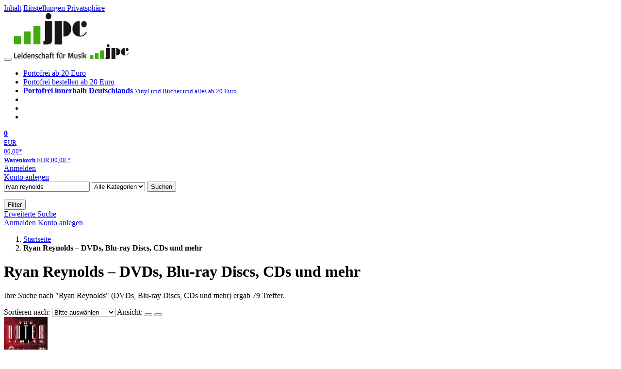

--- FILE ---
content_type: text/html; charset=utf-8
request_url: https://www.jpc.de/s/ryan+reynolds
body_size: 16609
content:
<!doctype html>
<html class="no-js no-safari no-ios no-iphone touch speed"
	  lang="de"
	  >
<head>
        <meta charset="utf-8">
    <meta name="viewport" content="width=device-width, initial-scale=1">

	<link rel="dns-prefetch" href="//media1.jpc.de" />

			<title>Ryan Reynolds – DVDs, Blu-ray Discs, CDs und mehr – jpc.de</title>
        		<meta name="robots" content="index,follow,noarchive">

    			<link rel="canonical" href="https://www.jpc.de/s/ryan+reynolds" >
        	
                    		<script type="application/ld+json">{"@context":"http:\/\/schema.org","@type":"BreadcrumbList","itemListElement":[{"@type":"ListItem","item":{"type":"Thing","@id":"https:\/\/www.jpc.de\/"},"name":"Startseite","position":1},{"@type":"ListItem","item":{"type":"Thing","@id":"https:\/\/www.jpc.de\/s\/ryan+reynolds"},"name":"Ryan Reynolds \u2013 DVDs, Blu-ray Discs, CDs und mehr","position":2}]}</script>
    
                
    					<link rel="next" href="https://www.jpc.de/ff/ryan+reynolds?page=2">
					
	<link rel="shortcut icon" href="/favicon.ico">

	
	        <link media="screen and (prefers-contrast: no-preference), screen and (prefers-contrast: less), print and (prefers-contrast: no-preference), print and (prefers-contrast: less)"
          rel="stylesheet"
          type="text/css"
          href="/css/980003/jpc.css"
    >
        <link media="screen and (prefers-contrast: more), print and (prefers-contrast: more)"
          data-more-contrast-media="screen, print"
          data-no-preference-contrast-media="screen and (prefers-contrast: more), print and (prefers-contrast: more)"
          rel="stylesheet"
          type="text/css"
          class="adhoc-overwrite-contrast-style"
          href="/css/26f459/jpc-highcontrast.css"
    >

	<style nonce="FNEFcNJWXVxIrb6X6EmWFH+sxkZWceENANlEEQ7yrfzHRRiiH88BDRxxZM9wIWyvdGvTa+xq0LmB08Hx/vkQpg==">
		@font-face {
	  font-family: 'FontAwesome';
	  src: url('/fonts/fontawesome-webfont.eot?v=4.3.0');
	  src: url('/fonts/fontawesome-webfont.eot?#iefix&v=4.3.0') format('embedded-opentype'), url('/fonts/fontawesome-webfont.woff2?v=4.3.0') format('woff2'), url('/fonts/fontawesome-webfont.woff?v=4.3.0') format('woff'), url('/fonts/fontawesome-webfont.ttf?v=4.3.0') format('truetype'), url('/fonts/fontawesome-webfont.svg?v=4.3.0#fontawesomeregular') format('svg');
	  font-weight: normal;
	  font-style: normal;
	  font-display: auto;
	}
	</style>

	
    <script type="application/javascript" src="/js/mmenu/d37baf/mmenu.js" id="mmenu-preload" ></script>
	<link rel="stylesheet" href="/css/mmenu/42de04/mmenu.css" id="mmenu-style-preload">
	 <script nonce="FNEFcNJWXVxIrb6X6EmWFH+sxkZWceENANlEEQ7yrfzHRRiiH88BDRxxZM9wIWyvdGvTa+xq0LmB08Hx/vkQpg==">
    var _paq = window._paq || [];
    window.addEventListener('load', function() {
        function matomoTrackLink(e) {
            if(e.target.tagName==='A'&&e.target.protocol==='mailto:'){ window._paq.push(['trackEvent','Klick Mailto','Klick Mailto '+e.target.pathname,window.location.pathname]); }
            else if(e.target.tagName==='A'&&e.target.protocol==='tel:'){ window._paq.push(['trackEvent','Klick Telefon','Klick Telefon '+e.target.pathname,window.location.pathname]); }
            if(e.target.tagName==='A'&&e.target.className.match(/\bcta-related-product\b/)){ window._paq.push(['trackEvent','CTA Related','CTA Related',window.location.pathname]); }
        }
        document.addEventListener('click', matomoTrackLink, false);
    });

    _paq.push(['requireCookieConsent']);
    _paq.push(['disableBrowserFeatureDetection']);
    _paq.push(['trackSiteSearch', 'ryan reynolds', 'home', 79]);_paq.push(['setCustomDimension', '3', 'de']);
    _paq.push(['enableLinkTracking']);
    _paq.push(['enableHeartBeatTimer',15]);
    (function() {
        var u="https://use.jpc.de/";
        _paq.push(['setTrackerUrl', u+'js/']);
        _paq.push(['setSiteId', '1']);
        var d=document, g=d.createElement('script'), s=d.getElementsByTagName('script')[0];
        g.async=true; g.src=u+'js/';
        g.setAttribute('nonce','FNEFcNJWXVxIrb6X6EmWFH+sxkZWceENANlEEQ7yrfzHRRiiH88BDRxxZM9wIWyvdGvTa+xq0LmB08Hx/vkQpg==')
        s.parentNode.insertBefore(g,s);
    })();
</script>
</head>



<body id="top" data-shop="1" 	  data-page="home"
	  data-lang="de"
	  data-tpl="hitlist/hitlist.tpl"
					  class="shop-1 cat-home page-home lang-de not-logged no-mobile-sub-nav"			  data-prefers-contrast="no-preference"
	  data-keyboard-shortcuts="true">


<a href="#main-content" class="skiplink" id="skiplink-to-main">Inhalt</a>
    <a href="#cookieconsent-container" class="skiplink" id="skiplink-to-cookieconsent">Einstellungen Privatsphäre</a>

<jpc-accessibility-features></jpc-accessibility-features>

    <div class="page">
	        


<header>
    <div class="wrapper">
        <div class="first-row">
            <button class="mobile-nav btn white" aria-label="Menü">
                <span class="fa fa-bars"></span>
            </button>
            <a class="logo desktop" href="https://www.jpc.de/" itemprop="url">
                                                            <img loading="eager" src="/images/logo.png" srcset="/images/logo@2x.png 2x, /images/logo@3x.png 3x" width="153" height="96" alt="jpc.de – Leidenschaft für Musik Startseite"/>
                                                </a>
            <a class="logo mobile" href="https://www.jpc.de/" itemprop="url">
                                                            <img loading="eager" src="/m/f/img/logo.svg" width="80" height="31" alt="jpc.de – Leidenschaft für Musik Startseite"/>
                                                </a>

            <ul class="action-pane">
                <li class="tiny">
                    <a class="no-preload" href="/jpcng/home/static/-/page/porto.html">
                        <i class="fa fa-fw fa-truck" aria-hidden="true"></i>
                        Portofrei ab 20 Euro
                    </a>
                </li>
                <li class="medium">
                    <a class="no-preload" href="/jpcng/home/static/-/page/porto.html">
                        <i class="fa fa-fw fa-truck" aria-hidden="true"></i>
                        Portofrei bestellen ab 20 Euro
                    </a>
                </li>
                <li class="large">
                    <a class="no-preload" href="/jpcng/home/static/-/page/porto.html">
                        <b>
                            <i class="fa fa-truck" aria-hidden="true"></i>
                            Portofrei innerhalb Deutschlands
                        </b>
                        <small>Vinyl und Bücher und alles ab 20 Euro</small>
                    </a>
                </li>

                <li class="tiny">
                                    </li>
                <li class="medium">
                                    </li>
                <li class="large b">
                                    </li>
            </ul>

            <a class="mini-wk no-preload init" href="/checkout/cart">
                <i class="fa fa-shopping-cart" aria-hidden="true"></i>
                <div class="amount-wrapper o-10">
                    <b class="amount">0</b>
                </div>
                                    <div class="tiny">
                        <small>
                            EUR<br/>
                            <span class="price">00,00</span>*
                        </small>
                    </div>
                    <div class="medium">
                        <small>
                            <b>Warenkorb</b>
                                                            EUR
                                <span class="price">00,00</span>
                                *
                                                    </small>
                    </div>
                                <div class="visually-hidden" aria-live="assertive" aria-atomic="true"></div>
                <span class="clr"></span>
            </a>

            <div class="account-links">
                                    <div class="row a">
                        <a href="/myaccount/login/" class="full login-link">
                            Anmelden                        </a>
                    </div>
                    <div class="row b">
                                                    <a href="/myaccount/contact/create" class="full">
                                                                Konto anlegen                            </a>
                    </div>
                            </div>
        </div>

        <div class="second-row">
            <form action="https://www.jpc.de/jpcng/home/search" method="post" class="form-fields search-form">

    <input type="search" name="fastsearch" class="field" value="ryan reynolds"
           placeholder=" &#xf002; Suchbegriff eingeben" required autocomplete="off" autocorrect="off"
           role="combobox"
           aria-label="Sucheingabefeld"
           aria-autocomplete="list"
           aria-expanded="false"
           aria-controls="header-search-suggestion-list-shop"/>

    <input type="hidden" name="pd_orderby" value="score">

    <select name="rubric" aria-label="Kategorienauswahl">
        <option value="home">Alle Kategorien</option>
        <option value="jazz" >Jazz</option>
        <option value="poprock">Pop/Rock</option>
        <option value="classic">Klassik</option>
        <option value="books">B&uuml;cher</option>
        <option value="movie">Filme</option>
        <option value="score">Noten</option>
        <option value="vinyl">Vinyl</option>
            </select>

    <button class="btn js-grey search">Suchen</button>
    <a href="https://www.jpc.de/jpcng/home/searchform" class="btn white ext-search no-preload fa fa-cog desktop" aria-label="Erweiterte Suche" title="Erweiterte Suche"></a>

    <ul id="header-search-suggestion-list-shop"></ul>
</form>            <div class="mobile-sub-nav">
                <button type="button" class="btn white" aria-haspopup="listbox" aria-controls="search-filter-list">
                    <span class="fa fa-filter"></span>
                    <span class="btn-text">Filter</span>
                </button>
            </div>
            <a href="https://www.jpc.de/jpcng/home/searchform" class="btn white ext-search no-preload mobile">
                Erweiterte Suche            </a>
        </div>

            </div>
</header>

<section class="my-account">
    <div class="wrapper">

                <a href="/myaccount/login/" class="login login-link">
            <i class="fa fa-sign-in" aria-hidden="true"></i>
            Anmelden        </a>
                    <a href="/myaccount/contact/create">
                                <i class="fa fa-user-plus" aria-hidden="true"></i>
                Konto anlegen            </a>
            
            <span class="clr"></span>
    </div>
</section>

<noscript>
    <div class="wrapper">
        <div class="msg danger">
            Ohne aktives Javascript kann es zu Problemen bei der Darstellung kommen. Bitte aktivieren Sie deshalb Ihr Javascript.        </div>
    </div>
</noscript>

        <nav aria-label="Brotkrumennavigation" class="breadcrumb">
<section class="breadcrumb">
    <div class="wrapper">
        <ol>
																												<li>
											<a href="https://www.jpc.de/" >
							<span>					Startseite
											<i class="fa fa-caret-right" aria-hidden="true"></i>
									</span>
						</a>
									</li>
																			<li>
											<b class="last"><span>					Ryan Reynolds – DVDs, Blu-ray Discs, CDs und mehr
									</span></b>
									</li>
			            		</ol>

        	    
        <span class="clr"></span>
    </div>
</section>
</nav>
    
            
	<div class="searchresult">
		<div class="wrapper">
			<main id="main-content">
								

             <h1 class="page-title">
                                        Ryan Reynolds – DVDs, Blu-ray Discs, CDs und mehr
                                    </h1>
    
<p  data-searchresult-count="79">
																                                                                        Ihre Suche nach "Ryan Reynolds"
                                                (DVDs, Blu-ray Discs, CDs und mehr)                                                    ergab 79
                                                                 Treffer.                     										</p>





				
<form class="filter form-fields" method="post" data-tpl="filter.tpl">
            <label for="hitlist-select_orderby" class="order-by">
            <span>Sortieren nach:</span>
            <select id="hitlist-select_orderby" class="pd_orderby">
                <option selected value="score" data-label-original="Bitte auswählen"
                        data-label-mobile="Sortieren nach">Bitte ausw&auml;hlen</option>
                                    <option      value="interpret">Interpret A-Z</option>
                    <option  value="interpretdesc">Interpret Z-A</option>
                                <option          value="titel">Titel A-Z</option>
                <option      value="titeldesc">Titel Z-A</option>
                <option          value="preis">Preis aufsteigend</option>
                <option      value="preisdesc">Preis absteigend</option>
                <option           value="date">Datum aufsteigend</option>
                <option       value="datedesc">Datum absteigend</option>
                            </select>
            <input type="hidden" value="" name="pd_orderby" />
	    <input type="hidden" value="2" name="refresh" />
        </label>
    
            <span class="view">
            <span>Ansicht:</span>
            <button aria-label="Tabellenansicht" class="btn white action list active" data-view="list">
                <span class="fa fa-align-justify fa-fw" aria-hidden="true"></span></button>
            <button aria-label="Kachelansicht" class="btn white action gallery " data-view="gallery">
                <span class="fa fa-th-large fa-fw" aria-hidden="true"></span></button>
        </span>
    	</form>
																					
    <section class="cardbox 																		one-column
																">

        <div class="cards with-actions infinite-scrolling" data-max-page="4" data-bot="1">
			<div class="column">
																															
	<div class="card cards-page  card-page-url-1 "
		 data-page="1" data-page-url="%2Fs%2Fryan%2Breynolds" data-hnum="10674073"
		 id="result-searchng-product-10674073">

	
						
			<a href="/jpcng/movie/detail/-/art/outer-limits-die-unbekannte-dimension-staffel-4/hnum/10674073" class="image" style="max-height: 128px"		   tabindex="-1" aria-hidden="true">
					<img loading="lazy"
					 src="https://media1.jpc.de/image/w90/front/0/4042564217469.jpg"
					 srcset="https://media1.jpc.de/image/w90/front/0/4042564217469.jpg 1x, https://media1.jpc.de/image/w183/front/0/4042564217469.jpg 2x"
											width="90"
						height="128"
										 data-onerror-src="/cover/nopic-90x90.png"
					 data-onerror-width="90"
					 data-onerror-height="90"
					 alt="Mario Azzopardi: Outer Limits - Die unbekannte Dimension Staffel 4, DVD" />
						</a>
	
			
	<div class="content">
					<h3>
									<a href="/jpcng/movie/detail/-/art/outer-limits-die-unbekannte-dimension-staffel-4/hnum/10674073">
				
													
									<div class="title">Outer Limits - Die unbekannte Dimension Staffel 4</div>
				
								</a>
								</h3>
		
		
							
												<p class="teaser-text">
					Ihr Fernseher ist nicht defekt. Wir kontrollieren jetzt das Programm. Sind Sie bereit für das Unbekannte? Für eine neue Erfahrung, die alles in Frage stellen könnte, was Sie zu wissen glauben? Was Sie hie…
				</p>
										<div class="availability">
				                    lieferbar innerhalb von 3&nbsp;Tagen                				<button type="button" class="open-help-layer pseudo-link" data-layer=".help-layer-availability"
						aria-haspopup="dialog" aria-label="Hinweis zu Lieferbarkeit und Veröffentlichungsterminen">
					<span class="nowrap">
						<i class="fa fa-info-circle" aria-hidden="true"></i>
					</span>
				</button>
            </div>
        
		<div class="bottom">
			<div class="foot">
									<div class="medium">
						6 DVDs
												
					</div>
				
				
								<div class="sep">
					
												
						
									</div>

															<div class="price">
															<span aria-hidden="true"><b>EUR 26,99*</b></span>
								<span class="sr-only">
                            	    Aktueller Preis: EUR 26,99                            	</span>
													</div>
									
				
				<span class="clr"></span>
			</div>
		</div>
	</div>

	<span class="clr"></span>

			<div class="actions">
							<form method="post" class="notepad-savearticle-form no-redirect" data-hnum="10674073">
					<button class="save pseudo-link">
						<span class="fa fa-bookmark"></span>
						Artikel merken					</button>
				</form>
									<form class="form-fields cart-form" data-price="26.99" data-hnum="10674073">
						<button class="btn action to-cart" data-parent=".card" data-price="26.99">
							<span class="fa fa-cart-plus"></span>
							In den Warenkorb						</button>
					</form>

					<form class="form-fields amount-form" action="/checkout/cart" method="get">
						<button class="btn white in-cart" data-hnum="10674073">
							<span class="fa fa-sort"></span>
							Menge &auml;ndern						</button>
					</form>
										<span class="clr"></span>
		</div>
		<span class="clr"></span>
	
		</div>

																								
	<div class="card    "
		 data-page="1"  data-hnum="11989834"
		 id="result-searchng-product-11989834">

	
						
			<a href="/jpcng/movie/detail/-/art/the-outer-limits-die-unbekannte-dimension-komplettbox/hnum/11989834" class="image" style="max-height: 128px"		   tabindex="-1" aria-hidden="true">
					<img loading="lazy"
					 src="https://media1.jpc.de/image/w90/front/0/4042564244663.jpg"
					 srcset="https://media1.jpc.de/image/w90/front/0/4042564244663.jpg 1x, https://media1.jpc.de/image/w183/front/0/4042564244663.jpg 2x"
											width="90"
						height="128"
										 data-onerror-src="/cover/nopic-90x90.png"
					 data-onerror-width="90"
					 data-onerror-height="90"
					 alt="Mario Azzopardi: The Outer Limits - Die unbekannte Dimension (Komplette Serie), DVD" />
						</a>
	
			
	<div class="content">
					<h3>
									<a href="/jpcng/movie/detail/-/art/the-outer-limits-die-unbekannte-dimension-komplettbox/hnum/11989834">
				
													
									<div class="title">The Outer Limits - Die unbekannte Dimension (Komplette Serie)</div>
				
								</a>
								</h3>
		
		
							
												<p class="teaser-text">
					Ihr Fernseher ist nicht defekt. Wir kontrollieren jetzt das Programm. Sind Sie bereit für das Unbekannte? Für eine neue Erfahrung, die alles in Frage stellen könnte, was Sie zu wissen glauben? Was Sie hie…
				</p>
										<div class="availability">
				                    Artikel am Lager                				<button type="button" class="open-help-layer pseudo-link" data-layer=".help-layer-availability"
						aria-haspopup="dialog" aria-label="Hinweis zu Lieferbarkeit und Veröffentlichungsterminen">
					<span class="nowrap">
						<i class="fa fa-info-circle" aria-hidden="true"></i>
					</span>
				</button>
            </div>
        
		<div class="bottom">
			<div class="foot">
									<div class="medium">
						42 DVDs
												
					</div>
				
				
								<div class="sep">
					
												
						
									</div>

															<div class="price">
															<span aria-hidden="true"><b>EUR 115,99*</b></span>
								<span class="sr-only">
                            	    Aktueller Preis: EUR 115,99                            	</span>
													</div>
									
				
				<span class="clr"></span>
			</div>
		</div>
	</div>

	<span class="clr"></span>

			<div class="actions">
							<form method="post" class="notepad-savearticle-form no-redirect" data-hnum="11989834">
					<button class="save pseudo-link">
						<span class="fa fa-bookmark"></span>
						Artikel merken					</button>
				</form>
									<form class="form-fields cart-form" data-price="115.99" data-hnum="11989834">
						<button class="btn action to-cart" data-parent=".card" data-price="115.99">
							<span class="fa fa-cart-plus"></span>
							In den Warenkorb						</button>
					</form>

					<form class="form-fields amount-form" action="/checkout/cart" method="get">
						<button class="btn white in-cart" data-hnum="11989834">
							<span class="fa fa-sort"></span>
							Menge &auml;ndern						</button>
					</form>
										<span class="clr"></span>
		</div>
		<span class="clr"></span>
	
		</div>

																								
	<div class="card    "
		 data-page="1"  data-hnum="11864648"
		 id="result-searchng-product-11864648">

	
						
			<a href="/jpcng/movie/detail/-/art/if-imaginaere-freunde/hnum/11864648" class="image" style="max-height: 128px"		   tabindex="-1" aria-hidden="true">
					<img loading="lazy"
					 src="https://media1.jpc.de/image/w90/front/0/5053083268800.jpg"
					 srcset="https://media1.jpc.de/image/w90/front/0/5053083268800.jpg 1x, https://media1.jpc.de/image/w183/front/0/5053083268800.jpg 2x"
											width="90"
						height="128"
										 data-onerror-src="/cover/nopic-90x90.png"
					 data-onerror-width="90"
					 data-onerror-height="90"
					 alt="John Krasinski: IF: Imaginäre Freunde, DVD" />
						</a>
	
			
	<div class="content">
					<h3>
									<a href="/jpcng/movie/detail/-/art/if-imaginaere-freunde/hnum/11864648">
				
													
									<div class="title">IF: Imaginäre Freunde</div>
				
								</a>
								</h3>
		
		
							
												<p class="teaser-text">
					Mit Cailey Fleming, Ryan Reynolds und John Krasinski in den Hauptrollen ist »IF« eine herzerwärmende und witzige Geschichte über ein Mädchen, das entdeckt, dass sie die imaginären Freunde (IFs) anderer Me…
				</p>
										<div class="availability">
				                    lieferbar innerhalb von 3&nbsp;Tagen                				<button type="button" class="open-help-layer pseudo-link" data-layer=".help-layer-availability"
						aria-haspopup="dialog" aria-label="Hinweis zu Lieferbarkeit und Veröffentlichungsterminen">
					<span class="nowrap">
						<i class="fa fa-info-circle" aria-hidden="true"></i>
					</span>
				</button>
            </div>
        
		<div class="bottom">
			<div class="foot">
									<div class="medium">
						DVD
												
					</div>
				
									<div class="legend">
																			&nbsp;<i title="Trailer vorhanden" class="fa fa-video-camera"></i>
											</div>
				
								<div class="sep">
					
																									
													<div class="old-price">
								<span aria-hidden="true">EUR 8,99**</span>
								<span class="sr-only">
                            	    Vorheriger Preis EUR 8,99, reduziert um 11%                            	</span>
							</div>
						
									</div>

															<div class="price">
															<span aria-hidden="true"><b>EUR 7,99*</b></span>
								<span class="sr-only">
                            	    Aktueller Preis: EUR 7,99                            	</span>
													</div>
									
									<div class="discount" aria-hidden="true">
						<em>-11%</em>
					</div>
				
				<span class="clr"></span>
			</div>
		</div>
	</div>

	<span class="clr"></span>

			<div class="actions">
							<form method="post" class="notepad-savearticle-form no-redirect" data-hnum="11864648">
					<button class="save pseudo-link">
						<span class="fa fa-bookmark"></span>
						Artikel merken					</button>
				</form>
									<form class="form-fields cart-form" data-price="7.99" data-hnum="11864648">
						<button class="btn action to-cart" data-parent=".card" data-price="7.99">
							<span class="fa fa-cart-plus"></span>
							In den Warenkorb						</button>
					</form>

					<form class="form-fields amount-form" action="/checkout/cart" method="get">
						<button class="btn white in-cart" data-hnum="11864648">
							<span class="fa fa-sort"></span>
							Menge &auml;ndern						</button>
					</form>
										<span class="clr"></span>
		</div>
		<span class="clr"></span>
	
		</div>

																								
	<div class="card    "
		 data-page="1"  data-hnum="11978006"
		 id="result-searchng-product-11978006">

	
						
			<a href="/jpcng/movie/detail/-/art/deadpool-3-movie-collection/hnum/11978006" class="image" style="max-height: 128px"		   tabindex="-1" aria-hidden="true">
					<img loading="lazy"
					 src="https://media1.jpc.de/image/w90/front/0/4061229490856.jpg"
					 srcset="https://media1.jpc.de/image/w90/front/0/4061229490856.jpg 1x, https://media1.jpc.de/image/w183/front/0/4061229490856.jpg 2x"
											width="90"
						height="128"
										 data-onerror-src="/cover/nopic-90x90.png"
					 data-onerror-width="90"
					 data-onerror-height="90"
					 alt="David Leitch: Deadpool 3-Movie-Collection, DVD" />
						</a>
	
			
	<div class="content">
					<h3>
									<a href="/jpcng/movie/detail/-/art/deadpool-3-movie-collection/hnum/11978006">
				
													
									<div class="title">Deadpool 3-Movie-Collection</div>
				
								</a>
								</h3>
		
		
							
												<p class="teaser-text">
					Beinhaltet DEADPOOL, das Prequel zum zweiten Teil. DEADPOOL 2, das Sequel zum ersten Teil. DEADPOOL & WOLVERINE, unvermeidlich. Gern geschehen.
				</p>
										<div class="availability">
				                    Artikel am Lager                				<button type="button" class="open-help-layer pseudo-link" data-layer=".help-layer-availability"
						aria-haspopup="dialog" aria-label="Hinweis zu Lieferbarkeit und Veröffentlichungsterminen">
					<span class="nowrap">
						<i class="fa fa-info-circle" aria-hidden="true"></i>
					</span>
				</button>
            </div>
        
		<div class="bottom">
			<div class="foot">
									<div class="medium">
						3 DVDs
												
					</div>
				
				
								<div class="sep">
					
												
						
									</div>

															<div class="price">
															<span aria-hidden="true"><b>EUR 22,99*</b></span>
								<span class="sr-only">
                            	    Aktueller Preis: EUR 22,99                            	</span>
													</div>
									
				
				<span class="clr"></span>
			</div>
		</div>
	</div>

	<span class="clr"></span>

			<div class="actions">
							<form method="post" class="notepad-savearticle-form no-redirect" data-hnum="11978006">
					<button class="save pseudo-link">
						<span class="fa fa-bookmark"></span>
						Artikel merken					</button>
				</form>
									<form class="form-fields cart-form" data-price="22.99" data-hnum="11978006">
						<button class="btn action to-cart" data-parent=".card" data-price="22.99">
							<span class="fa fa-cart-plus"></span>
							In den Warenkorb						</button>
					</form>

					<form class="form-fields amount-form" action="/checkout/cart" method="get">
						<button class="btn white in-cart" data-hnum="11978006">
							<span class="fa fa-sort"></span>
							Menge &auml;ndern						</button>
					</form>
										<span class="clr"></span>
		</div>
		<span class="clr"></span>
	
		</div>

																								
	<div class="card    "
		 data-page="1"  data-hnum="11978008"
		 id="result-searchng-product-11978008">

	
						
			<a href="/jpcng/movie/detail/-/art/deadpool-3-movie-collection/hnum/11978008" class="image" style="max-height: 113px"		   tabindex="-1" aria-hidden="true">
					<img loading="lazy"
					 src="https://media1.jpc.de/image/w90/front/0/4061229490849.jpg"
					 srcset="https://media1.jpc.de/image/w90/front/0/4061229490849.jpg 1x, https://media1.jpc.de/image/w183/front/0/4061229490849.jpg 2x"
											width="90"
						height="113"
										 data-onerror-src="/cover/nopic-90x90.png"
					 data-onerror-width="90"
					 data-onerror-height="90"
					 alt="David Leitch: Deadpool 3-Movie-Collection (Ultra HD Blu-ray), UHD" />
						</a>
	
			
	<div class="content">
					<h3>
									<a href="/jpcng/movie/detail/-/art/deadpool-3-movie-collection/hnum/11978008">
				
													
									<div class="title">Deadpool 3-Movie-Collection (Ultra HD Blu-ray)</div>
				
								</a>
								</h3>
		
		
							
												<p class="teaser-text">
					Beinhaltet DEADPOOL, das Prequel zum zweiten Teil. DEADPOOL 2, das Sequel zum ersten Teil. DEADPOOL & WOLVERINE, unvermeidlich. Gern geschehen.
				</p>
										<div class="availability">
				                    Artikel am Lager                				<button type="button" class="open-help-layer pseudo-link" data-layer=".help-layer-availability"
						aria-haspopup="dialog" aria-label="Hinweis zu Lieferbarkeit und Veröffentlichungsterminen">
					<span class="nowrap">
						<i class="fa fa-info-circle" aria-hidden="true"></i>
					</span>
				</button>
            </div>
        
		<div class="bottom">
			<div class="foot">
									<div class="medium">
						3 Ultra HD Blu-rays
												
					</div>
				
				
								<div class="sep">
					
												
						
									</div>

															<div class="price">
															<span aria-hidden="true"><b>EUR 49,99*</b></span>
								<span class="sr-only">
                            	    Aktueller Preis: EUR 49,99                            	</span>
													</div>
									
				
				<span class="clr"></span>
			</div>
		</div>
	</div>

	<span class="clr"></span>

			<div class="actions">
							<form method="post" class="notepad-savearticle-form no-redirect" data-hnum="11978008">
					<button class="save pseudo-link">
						<span class="fa fa-bookmark"></span>
						Artikel merken					</button>
				</form>
									<form class="form-fields cart-form" data-price="49.99" data-hnum="11978008">
						<button class="btn action to-cart" data-parent=".card" data-price="49.99">
							<span class="fa fa-cart-plus"></span>
							In den Warenkorb						</button>
					</form>

					<form class="form-fields amount-form" action="/checkout/cart" method="get">
						<button class="btn white in-cart" data-hnum="11978008">
							<span class="fa fa-sort"></span>
							Menge &auml;ndern						</button>
					</form>
										<span class="clr"></span>
		</div>
		<span class="clr"></span>
	
		</div>

																								
	<div class="card    "
		 data-page="1"  data-hnum="11864649"
		 id="result-searchng-product-11864649">

	
						
			<a href="/jpcng/movie/detail/-/art/if-imaginaere-freunde/hnum/11864649" class="image" style="max-height: 122px"		   tabindex="-1" aria-hidden="true">
					<img loading="lazy"
					 src="https://media1.jpc.de/image/w90/front/0/5053083268817.jpg"
					 srcset="https://media1.jpc.de/image/w90/front/0/5053083268817.jpg 1x, https://media1.jpc.de/image/w183/front/0/5053083268817.jpg 2x"
											width="90"
						height="122"
										 data-onerror-src="/cover/nopic-90x90.png"
					 data-onerror-width="90"
					 data-onerror-height="90"
					 alt="John Krasinski: IF: Imaginäre Freunde (Blu-ray), BR" />
						</a>
	
			
	<div class="content">
					<h3>
									<a href="/jpcng/movie/detail/-/art/if-imaginaere-freunde/hnum/11864649">
				
													
									<div class="title">IF: Imaginäre Freunde (Blu-ray)</div>
				
								</a>
								</h3>
		
		
							
												<p class="teaser-text">
					Mit Cailey Fleming, Ryan Reynolds und John Krasinski in den Hauptrollen ist »IF« eine herzerwärmende und witzige Geschichte über ein Mädchen, das entdeckt, dass sie die imaginären Freunde (IFs) anderer Me…
				</p>
										<div class="availability">
				                    lieferbar innerhalb von 3&nbsp;Tagen                				<button type="button" class="open-help-layer pseudo-link" data-layer=".help-layer-availability"
						aria-haspopup="dialog" aria-label="Hinweis zu Lieferbarkeit und Veröffentlichungsterminen">
					<span class="nowrap">
						<i class="fa fa-info-circle" aria-hidden="true"></i>
					</span>
				</button>
            </div>
        
		<div class="bottom">
			<div class="foot">
									<div class="medium">
						Blu-ray Disc
												
					</div>
				
									<div class="legend">
																			&nbsp;<i title="Trailer vorhanden" class="fa fa-video-camera"></i>
											</div>
				
								<div class="sep">
					
																									
													<div class="old-price">
								<span aria-hidden="true">EUR 10,99**</span>
								<span class="sr-only">
                            	    Vorheriger Preis EUR 10,99, reduziert um 9%                            	</span>
							</div>
						
									</div>

															<div class="price">
															<span aria-hidden="true"><b>EUR 9,99*</b></span>
								<span class="sr-only">
                            	    Aktueller Preis: EUR 9,99                            	</span>
													</div>
									
									<div class="discount" aria-hidden="true">
						<em>-9%</em>
					</div>
				
				<span class="clr"></span>
			</div>
		</div>
	</div>

	<span class="clr"></span>

			<div class="actions">
							<form method="post" class="notepad-savearticle-form no-redirect" data-hnum="11864649">
					<button class="save pseudo-link">
						<span class="fa fa-bookmark"></span>
						Artikel merken					</button>
				</form>
									<form class="form-fields cart-form" data-price="9.99" data-hnum="11864649">
						<button class="btn action to-cart" data-parent=".card" data-price="9.99">
							<span class="fa fa-cart-plus"></span>
							In den Warenkorb						</button>
					</form>

					<form class="form-fields amount-form" action="/checkout/cart" method="get">
						<button class="btn white in-cart" data-hnum="11864649">
							<span class="fa fa-sort"></span>
							Menge &auml;ndern						</button>
					</form>
										<span class="clr"></span>
		</div>
		<span class="clr"></span>
	
		</div>

																								
	<div class="card    "
		 data-page="1"  data-hnum="11864650"
		 id="result-searchng-product-11864650">

	
						
			<a href="/jpcng/movie/detail/-/art/if-imaginaere-freunde/hnum/11864650" class="image" style="max-height: 122px"		   tabindex="-1" aria-hidden="true">
					<img loading="lazy"
					 src="https://media1.jpc.de/image/w90/front/0/5053083268824.jpg"
					 srcset="https://media1.jpc.de/image/w90/front/0/5053083268824.jpg 1x, https://media1.jpc.de/image/w183/front/0/5053083268824.jpg 2x"
											width="90"
						height="122"
										 data-onerror-src="/cover/nopic-90x90.png"
					 data-onerror-width="90"
					 data-onerror-height="90"
					 alt="John Krasinski: IF: Imaginäre Freunde (Utra HD Blu-ray &amp; Blu-ray), UHD" />
						</a>
	
			
	<div class="content">
					<h3>
									<a href="/jpcng/movie/detail/-/art/if-imaginaere-freunde/hnum/11864650">
				
													
									<div class="title">IF: Imaginäre Freunde (Utra HD Blu-ray &amp; Blu-ray)</div>
				
								</a>
								</h3>
		
		
							
												<p class="teaser-text">
					Mit Cailey Fleming, Ryan Reynolds und John Krasinski in den Hauptrollen ist »IF« eine herzerwärmende und witzige Geschichte über ein Mädchen, das entdeckt, dass sie die imaginären Freunde (IFs) anderer Me…
				</p>
										<div class="availability">
				                    lieferbar innerhalb von 3&nbsp;Tagen                				<button type="button" class="open-help-layer pseudo-link" data-layer=".help-layer-availability"
						aria-haspopup="dialog" aria-label="Hinweis zu Lieferbarkeit und Veröffentlichungsterminen">
					<span class="nowrap">
						<i class="fa fa-info-circle" aria-hidden="true"></i>
					</span>
				</button>
            </div>
        
		<div class="bottom">
			<div class="foot">
									<div class="medium">
						Ultra HD Blu-ray, Blu-ray Disc
												
					</div>
				
									<div class="legend">
																			&nbsp;<i title="Trailer vorhanden" class="fa fa-video-camera"></i>
											</div>
				
								<div class="sep">
					
																									
													<div class="old-price">
								<span aria-hidden="true">EUR 29,99**</span>
								<span class="sr-only">
                            	    Vorheriger Preis EUR 29,99, reduziert um 33%                            	</span>
							</div>
						
									</div>

															<div class="price">
															<span aria-hidden="true"><b>EUR 19,99*</b></span>
								<span class="sr-only">
                            	    Aktueller Preis: EUR 19,99                            	</span>
													</div>
									
									<div class="discount" aria-hidden="true">
						<em>-33%</em>
					</div>
				
				<span class="clr"></span>
			</div>
		</div>
	</div>

	<span class="clr"></span>

			<div class="actions">
							<form method="post" class="notepad-savearticle-form no-redirect" data-hnum="11864650">
					<button class="save pseudo-link">
						<span class="fa fa-bookmark"></span>
						Artikel merken					</button>
				</form>
									<form class="form-fields cart-form" data-price="19.99" data-hnum="11864650">
						<button class="btn action to-cart" data-parent=".card" data-price="19.99">
							<span class="fa fa-cart-plus"></span>
							In den Warenkorb						</button>
					</form>

					<form class="form-fields amount-form" action="/checkout/cart" method="get">
						<button class="btn white in-cart" data-hnum="11864650">
							<span class="fa fa-sort"></span>
							Menge &auml;ndern						</button>
					</form>
										<span class="clr"></span>
		</div>
		<span class="clr"></span>
	
		</div>

																								
	<div class="card    "
		 data-page="1"  data-hnum="10669679"
		 id="result-searchng-product-10669679">

	
						
			<a href="/jpcng/movie/detail/-/art/outer-limits-die-unbekannte-dimension-staffel-3/hnum/10669679" class="image" style="max-height: 128px"		   tabindex="-1" aria-hidden="true">
					<img loading="lazy"
					 src="https://media1.jpc.de/image/w90/front/0/4042564217216.jpg"
					 srcset="https://media1.jpc.de/image/w90/front/0/4042564217216.jpg 1x, https://media1.jpc.de/image/w183/front/0/4042564217216.jpg 2x"
											width="90"
						height="128"
										 data-onerror-src="/cover/nopic-90x90.png"
					 data-onerror-width="90"
					 data-onerror-height="90"
					 alt="Mario Azzopardi: Outer Limits - Die unbekannte Dimension Staffel 3, DVD" />
						</a>
	
			
	<div class="content">
					<h3>
									<a href="/jpcng/movie/detail/-/art/outer-limits-die-unbekannte-dimension-staffel-3/hnum/10669679">
				
													
									<div class="title">Outer Limits - Die unbekannte Dimension Staffel 3</div>
				
								</a>
								</h3>
		
		
							
												<p class="teaser-text">
					Ihr Fernseher ist nicht defekt. Wir kontrollieren jetzt das Programm. Sind Sie bereit für das Unbekannte? Für eine neue Erfahrung, die alles in Frage stellen könnte, was Sie zu wissen glauben? Was Sie hie…
				</p>
										<div class="availability">
				                    lieferbar innerhalb von 3&nbsp;Tagen                				<button type="button" class="open-help-layer pseudo-link" data-layer=".help-layer-availability"
						aria-haspopup="dialog" aria-label="Hinweis zu Lieferbarkeit und Veröffentlichungsterminen">
					<span class="nowrap">
						<i class="fa fa-info-circle" aria-hidden="true"></i>
					</span>
				</button>
            </div>
        
		<div class="bottom">
			<div class="foot">
									<div class="medium">
						4 DVDs
												
					</div>
				
				
								<div class="sep">
					
												
						
									</div>

															<div class="price">
															<span aria-hidden="true"><b>EUR 26,99*</b></span>
								<span class="sr-only">
                            	    Aktueller Preis: EUR 26,99                            	</span>
													</div>
									
				
				<span class="clr"></span>
			</div>
		</div>
	</div>

	<span class="clr"></span>

			<div class="actions">
							<form method="post" class="notepad-savearticle-form no-redirect" data-hnum="10669679">
					<button class="save pseudo-link">
						<span class="fa fa-bookmark"></span>
						Artikel merken					</button>
				</form>
									<form class="form-fields cart-form" data-price="26.99" data-hnum="10669679">
						<button class="btn action to-cart" data-parent=".card" data-price="26.99">
							<span class="fa fa-cart-plus"></span>
							In den Warenkorb						</button>
					</form>

					<form class="form-fields amount-form" action="/checkout/cart" method="get">
						<button class="btn white in-cart" data-hnum="10669679">
							<span class="fa fa-sort"></span>
							Menge &auml;ndern						</button>
					</form>
										<span class="clr"></span>
		</div>
		<span class="clr"></span>
	
		</div>

																								
	<div class="card    "
		 data-page="1"  data-hnum="11978007"
		 id="result-searchng-product-11978007">

	
						
			<a href="/jpcng/movie/detail/-/art/deadpool-3-movie-collection/hnum/11978007" class="image" style="max-height: 113px"		   tabindex="-1" aria-hidden="true">
					<img loading="lazy"
					 src="https://media1.jpc.de/image/w90/front/0/4061229490863.jpg"
					 srcset="https://media1.jpc.de/image/w90/front/0/4061229490863.jpg 1x, https://media1.jpc.de/image/w183/front/0/4061229490863.jpg 2x"
											width="90"
						height="113"
										 data-onerror-src="/cover/nopic-90x90.png"
					 data-onerror-width="90"
					 data-onerror-height="90"
					 alt="David Leitch: Deadpool 3-Movie-Collection (Blu-ray), BR" />
						</a>
	
			
	<div class="content">
					<h3>
									<a href="/jpcng/movie/detail/-/art/deadpool-3-movie-collection/hnum/11978007">
				
													
									<div class="title">Deadpool 3-Movie-Collection (Blu-ray)</div>
				
								</a>
								</h3>
		
		
							
												<p class="teaser-text">
					Beinhaltet DEADPOOL, das Prequel zum zweiten Teil. DEADPOOL 2, das Sequel zum ersten Teil. DEADPOOL & WOLVERINE, unvermeidlich. Gern geschehen.
				</p>
										<div class="availability">
				                    lieferbar innerhalb von 3&nbsp;Tagen                				<button type="button" class="open-help-layer pseudo-link" data-layer=".help-layer-availability"
						aria-haspopup="dialog" aria-label="Hinweis zu Lieferbarkeit und Veröffentlichungsterminen">
					<span class="nowrap">
						<i class="fa fa-info-circle" aria-hidden="true"></i>
					</span>
				</button>
            </div>
        
		<div class="bottom">
			<div class="foot">
									<div class="medium">
						3 Blu-ray Discs
												
					</div>
				
				
								<div class="sep">
					
												
						
									</div>

															<div class="price">
															<span aria-hidden="true"><b>EUR 35,99*</b></span>
								<span class="sr-only">
                            	    Aktueller Preis: EUR 35,99                            	</span>
													</div>
									
				
				<span class="clr"></span>
			</div>
		</div>
	</div>

	<span class="clr"></span>

			<div class="actions">
							<form method="post" class="notepad-savearticle-form no-redirect" data-hnum="11978007">
					<button class="save pseudo-link">
						<span class="fa fa-bookmark"></span>
						Artikel merken					</button>
				</form>
									<form class="form-fields cart-form" data-price="35.99" data-hnum="11978007">
						<button class="btn action to-cart" data-parent=".card" data-price="35.99">
							<span class="fa fa-cart-plus"></span>
							In den Warenkorb						</button>
					</form>

					<form class="form-fields amount-form" action="/checkout/cart" method="get">
						<button class="btn white in-cart" data-hnum="11978007">
							<span class="fa fa-sort"></span>
							Menge &auml;ndern						</button>
					</form>
										<span class="clr"></span>
		</div>
		<span class="clr"></span>
	
		</div>

																								
	<div class="card    "
		 data-page="1"  data-hnum="10851244"
		 id="result-searchng-product-10851244">

	
						
			<a href="/jpcng/movie/detail/-/art/adventureland/hnum/10851244" class="image" style="max-height: 128px"		   tabindex="-1" aria-hidden="true">
					<img loading="lazy"
					 src="https://media1.jpc.de/image/w90/front/0/5053083240530.jpg"
					 srcset="https://media1.jpc.de/image/w90/front/0/5053083240530.jpg 1x, https://media1.jpc.de/image/w183/front/0/5053083240530.jpg 2x"
											width="90"
						height="128"
										 data-onerror-src="/cover/nopic-90x90.png"
					 data-onerror-width="90"
					 data-onerror-height="90"
					 alt="Greg Mottola: Adventureland, DVD" />
						</a>
	
			
	<div class="content">
					<h3>
									<a href="/jpcng/movie/detail/-/art/adventureland/hnum/10851244">
				
													
									<div class="title">Adventureland</div>
				
								</a>
								</h3>
		
		
							
												<p class="teaser-text">
					Pittsburgh 1987. Nachdem ihm seine Eltern aus finanziellen Gründen die geplante Europareise streichen, nimmt College- Absolvent James nur widerwillig einen Ferienjob im ADVENTURELAND an. Seine Unzufrieden…
				</p>
										<div class="availability">
				                    lieferbar innerhalb von 3&nbsp;Tagen                				<button type="button" class="open-help-layer pseudo-link" data-layer=".help-layer-availability"
						aria-haspopup="dialog" aria-label="Hinweis zu Lieferbarkeit und Veröffentlichungsterminen">
					<span class="nowrap">
						<i class="fa fa-info-circle" aria-hidden="true"></i>
					</span>
				</button>
            </div>
        
		<div class="bottom">
			<div class="foot">
									<div class="medium">
						DVD
												
					</div>
				
				
								<div class="sep">
					
																									
													<div class="old-price">
								<span aria-hidden="true">EUR 8,99**</span>
								<span class="sr-only">
                            	    Vorheriger Preis EUR 8,99, reduziert um 11%                            	</span>
							</div>
						
									</div>

															<div class="price">
															<span aria-hidden="true"><b>EUR 7,99*</b></span>
								<span class="sr-only">
                            	    Aktueller Preis: EUR 7,99                            	</span>
													</div>
									
									<div class="discount" aria-hidden="true">
						<em>-11%</em>
					</div>
				
				<span class="clr"></span>
			</div>
		</div>
	</div>

	<span class="clr"></span>

			<div class="actions">
							<form method="post" class="notepad-savearticle-form no-redirect" data-hnum="10851244">
					<button class="save pseudo-link">
						<span class="fa fa-bookmark"></span>
						Artikel merken					</button>
				</form>
									<form class="form-fields cart-form" data-price="7.99" data-hnum="10851244">
						<button class="btn action to-cart" data-parent=".card" data-price="7.99">
							<span class="fa fa-cart-plus"></span>
							In den Warenkorb						</button>
					</form>

					<form class="form-fields amount-form" action="/checkout/cart" method="get">
						<button class="btn white in-cart" data-hnum="10851244">
							<span class="fa fa-sort"></span>
							Menge &auml;ndern						</button>
					</form>
										<span class="clr"></span>
		</div>
		<span class="clr"></span>
	
		</div>

																								
	<div class="card    "
		 data-page="1"  data-hnum="9789802"
		 id="result-searchng-product-9789802">

	
						
			<a href="/jpcng/movie/detail/-/art/Selbst-ist-die-Braut/hnum/9789802" class="image" style="max-height: 94px"		   tabindex="-1" aria-hidden="true">
					<img loading="lazy"
					 src="https://media1.jpc.de/image/w90/front/0/8717418221546.jpg"
					 srcset="https://media1.jpc.de/image/w90/front/0/8717418221546.jpg 1x, https://media1.jpc.de/image/w183/front/0/8717418221546.jpg 2x"
											width="90"
						height="94"
										 data-onerror-src="/cover/nopic-90x90.png"
					 data-onerror-width="90"
					 data-onerror-height="90"
					 alt="Anne Fletcher: Selbst ist die Braut, DVD" />
						</a>
	
			
	<div class="content">
					<h3>
									<a href="/jpcng/movie/detail/-/art/Selbst-ist-die-Braut/hnum/9789802">
				
													
									<div class="title">Selbst ist die Braut</div>
				
								</a>
								</h3>
		
		
							
												<p class="teaser-text">
					Zum Inhalt des Films: 
Als das US-Visum der erfolgreichen Lektorin Margaret Tate ausläuft, muss die allein stehende Kratzbürste schnellstmöglich einen amerikanischen Ehemann präsentieren um ihre Ausweisu…
				</p>
										<div class="availability">
				                    lieferbar innerhalb von 3&nbsp;Tagen                				<button type="button" class="open-help-layer pseudo-link" data-layer=".help-layer-availability"
						aria-haspopup="dialog" aria-label="Hinweis zu Lieferbarkeit und Veröffentlichungsterminen">
					<span class="nowrap">
						<i class="fa fa-info-circle" aria-hidden="true"></i>
					</span>
				</button>
            </div>
        
		<div class="bottom">
			<div class="foot">
									<div class="medium">
						DVD
												
					</div>
				
									<div class="legend">
																			&nbsp;<i title="Trailer vorhanden" class="fa fa-video-camera"></i>
											</div>
				
								<div class="sep">
					
																									
													<div class="old-price">
								<span aria-hidden="true">EUR 9,99**</span>
								<span class="sr-only">
                            	    Vorheriger Preis EUR 9,99, reduziert um 20%                            	</span>
							</div>
						
									</div>

															<div class="price">
															<span aria-hidden="true"><b>EUR 7,99*</b></span>
								<span class="sr-only">
                            	    Aktueller Preis: EUR 7,99                            	</span>
													</div>
									
									<div class="discount" aria-hidden="true">
						<em>-20%</em>
					</div>
				
				<span class="clr"></span>
			</div>
		</div>
	</div>

	<span class="clr"></span>

			<div class="actions">
							<form method="post" class="notepad-savearticle-form no-redirect" data-hnum="9789802">
					<button class="save pseudo-link">
						<span class="fa fa-bookmark"></span>
						Artikel merken					</button>
				</form>
									<form class="form-fields cart-form" data-price="7.99" data-hnum="9789802">
						<button class="btn action to-cart" data-parent=".card" data-price="7.99">
							<span class="fa fa-cart-plus"></span>
							In den Warenkorb						</button>
					</form>

					<form class="form-fields amount-form" action="/checkout/cart" method="get">
						<button class="btn white in-cart" data-hnum="9789802">
							<span class="fa fa-sort"></span>
							Menge &auml;ndern						</button>
					</form>
										<span class="clr"></span>
		</div>
		<span class="clr"></span>
	
		</div>

																								
	<div class="card    "
		 data-page="1"  data-hnum="11977962"
		 id="result-searchng-product-11977962">

	
						
			<a href="/jpcng/movie/detail/-/art/deadpool-wolverine/hnum/11977962" class="image" style="max-height: 128px"		   tabindex="-1" aria-hidden="true">
					<img loading="lazy"
					 src="https://media1.jpc.de/image/w90/front/0/4061229490801.jpg"
					 srcset="https://media1.jpc.de/image/w90/front/0/4061229490801.jpg 1x, https://media1.jpc.de/image/w183/front/0/4061229490801.jpg 2x"
											width="90"
						height="128"
										 data-onerror-src="/cover/nopic-90x90.png"
					 data-onerror-width="90"
					 data-onerror-height="90"
					 alt="Shawn Levy: Deadpool &amp; Wolverine, DVD" />
						</a>
	
			
	<div class="content">
					<h3>
									<a href="/jpcng/movie/detail/-/art/deadpool-wolverine/hnum/11977962">
				
													
									<div class="title">Deadpool &amp; Wolverine</div>
				
								</a>
								</h3>
		
		
							
												<p class="teaser-text">
					Die Marvel Studios präsentieren ihren bisher größten Fehler. Seine Tage als Deadpool liegen hinter ihm, ein lustloser Wade Wilson schuftet im zivilen Leben. Doch als seine Heimat bedroht wird, zieht er wi…
				</p>
										<div class="availability">
				                    Artikel am Lager                				<button type="button" class="open-help-layer pseudo-link" data-layer=".help-layer-availability"
						aria-haspopup="dialog" aria-label="Hinweis zu Lieferbarkeit und Veröffentlichungsterminen">
					<span class="nowrap">
						<i class="fa fa-info-circle" aria-hidden="true"></i>
					</span>
				</button>
            </div>
        
		<div class="bottom">
			<div class="foot">
									<div class="medium">
						DVD
												
					</div>
				
									<div class="legend">
																			&nbsp;<i title="Trailer vorhanden" class="fa fa-video-camera"></i>
											</div>
				
								<div class="sep">
					
																									
													<div class="old-price">
								<span aria-hidden="true">EUR 14,99**</span>
								<span class="sr-only">
                            	    Vorheriger Preis EUR 14,99, reduziert um 33%                            	</span>
							</div>
						
									</div>

															<div class="price">
															<span aria-hidden="true"><b>EUR 9,99*</b></span>
								<span class="sr-only">
                            	    Aktueller Preis: EUR 9,99                            	</span>
													</div>
									
									<div class="discount" aria-hidden="true">
						<em>-33%</em>
					</div>
				
				<span class="clr"></span>
			</div>
		</div>
	</div>

	<span class="clr"></span>

			<div class="actions">
							<form method="post" class="notepad-savearticle-form no-redirect" data-hnum="11977962">
					<button class="save pseudo-link">
						<span class="fa fa-bookmark"></span>
						Artikel merken					</button>
				</form>
									<form class="form-fields cart-form" data-price="9.99" data-hnum="11977962">
						<button class="btn action to-cart" data-parent=".card" data-price="9.99">
							<span class="fa fa-cart-plus"></span>
							In den Warenkorb						</button>
					</form>

					<form class="form-fields amount-form" action="/checkout/cart" method="get">
						<button class="btn white in-cart" data-hnum="11977962">
							<span class="fa fa-sort"></span>
							Menge &auml;ndern						</button>
					</form>
										<span class="clr"></span>
		</div>
		<span class="clr"></span>
	
		</div>

																								
	<div class="card    "
		 data-page="1"  data-hnum="11977963"
		 id="result-searchng-product-11977963">

	
						
			<a href="/jpcng/movie/detail/-/art/deadpool-wolverine/hnum/11977963" class="image" style="max-height: 111px"		   tabindex="-1" aria-hidden="true">
					<img loading="lazy"
					 src="https://media1.jpc.de/image/w90/front/0/4061229490818.jpg"
					 srcset="https://media1.jpc.de/image/w90/front/0/4061229490818.jpg 1x, https://media1.jpc.de/image/w183/front/0/4061229490818.jpg 2x"
											width="90"
						height="111"
										 data-onerror-src="/cover/nopic-90x90.png"
					 data-onerror-width="90"
					 data-onerror-height="90"
					 alt="Shawn Levy: Deadpool &amp; Wolverine (Blu-ray), BR" />
						</a>
	
			
	<div class="content">
					<h3>
									<a href="/jpcng/movie/detail/-/art/deadpool-wolverine/hnum/11977963">
				
													
									<div class="title">Deadpool &amp; Wolverine (Blu-ray)</div>
				
								</a>
								</h3>
		
		
									<div class="stars" aria-label="2 von 5 Sterne" role="img">
											<i class="fa fa-star rated" aria-hidden="true"></i>
											<i class="fa fa-star rated" aria-hidden="true"></i>
																<i class="fa fa-star" aria-hidden="true"></i>
											<i class="fa fa-star" aria-hidden="true"></i>
											<i class="fa fa-star" aria-hidden="true"></i>
									</div>
					
												<p class="teaser-text">
					Die Marvel Studios präsentieren ihren bisher größten Fehler. Seine Tage als Deadpool liegen hinter ihm, ein lustloser Wade Wilson schuftet im zivilen Leben. Doch als seine Heimat bedroht wird, zieht er wi…
				</p>
										<div class="availability">
				                    Artikel am Lager                				<button type="button" class="open-help-layer pseudo-link" data-layer=".help-layer-availability"
						aria-haspopup="dialog" aria-label="Hinweis zu Lieferbarkeit und Veröffentlichungsterminen">
					<span class="nowrap">
						<i class="fa fa-info-circle" aria-hidden="true"></i>
					</span>
				</button>
            </div>
        
		<div class="bottom">
			<div class="foot">
									<div class="medium">
						Blu-ray Disc
												
					</div>
				
									<div class="legend">
																			&nbsp;<i title="Trailer vorhanden" class="fa fa-video-camera"></i>
											</div>
				
								<div class="sep">
					
												
						
									</div>

															<div class="price">
															<span aria-hidden="true"><b>EUR 14,99*</b></span>
								<span class="sr-only">
                            	    Aktueller Preis: EUR 14,99                            	</span>
													</div>
									
				
				<span class="clr"></span>
			</div>
		</div>
	</div>

	<span class="clr"></span>

			<div class="actions">
							<form method="post" class="notepad-savearticle-form no-redirect" data-hnum="11977963">
					<button class="save pseudo-link">
						<span class="fa fa-bookmark"></span>
						Artikel merken					</button>
				</form>
									<form class="form-fields cart-form" data-price="14.99" data-hnum="11977963">
						<button class="btn action to-cart" data-parent=".card" data-price="14.99">
							<span class="fa fa-cart-plus"></span>
							In den Warenkorb						</button>
					</form>

					<form class="form-fields amount-form" action="/checkout/cart" method="get">
						<button class="btn white in-cart" data-hnum="11977963">
							<span class="fa fa-sort"></span>
							Menge &auml;ndern						</button>
					</form>
										<span class="clr"></span>
		</div>
		<span class="clr"></span>
	
		</div>

																								
	<div class="card    "
		 data-page="1"  data-hnum="10721638"
		 id="result-searchng-product-10721638">

	
						
			<a href="/jpcng/movie/detail/-/art/free-guy/hnum/10721638" class="image" style="max-height: 114px"		   tabindex="-1" aria-hidden="true">
					<img loading="lazy"
					 src="https://media1.jpc.de/image/w90/front/0/8717418598365.jpg"
					 srcset="https://media1.jpc.de/image/w90/front/0/8717418598365.jpg 1x, https://media1.jpc.de/image/w183/front/0/8717418598365.jpg 2x"
											width="90"
						height="114"
										 data-onerror-src="/cover/nopic-90x90.png"
					 data-onerror-width="90"
					 data-onerror-height="90"
					 alt="Shawn Levy: Free Guy (Blu-ray), BR" />
						</a>
	
			
	<div class="content">
					<h3>
									<a href="/jpcng/movie/detail/-/art/free-guy/hnum/10721638">
				
													
									<div class="title">Free Guy (Blu-ray)</div>
				
								</a>
								</h3>
		
		
							
												<p class="teaser-text">
					Ryan Reynolds ist der Star in dieser actiongeladenen Comedy. 
Guy führt das Leben eines einfachen Kassierers bei einer Bank, als er eines Tages entdeckt, dass er nichts weiter ist als eine Hintergrundfigu…
				</p>
										<div class="availability">
				                    Artikel am Lager                				<button type="button" class="open-help-layer pseudo-link" data-layer=".help-layer-availability"
						aria-haspopup="dialog" aria-label="Hinweis zu Lieferbarkeit und Veröffentlichungsterminen">
					<span class="nowrap">
						<i class="fa fa-info-circle" aria-hidden="true"></i>
					</span>
				</button>
            </div>
        
		<div class="bottom">
			<div class="foot">
									<div class="medium">
						Blu-ray Disc
												
					</div>
				
									<div class="legend">
																			&nbsp;<i title="Trailer vorhanden" class="fa fa-video-camera"></i>
											</div>
				
								<div class="sep">
					
												
						
									</div>

															<div class="price">
															<span aria-hidden="true"><b>EUR 9,99*</b></span>
								<span class="sr-only">
                            	    Aktueller Preis: EUR 9,99                            	</span>
													</div>
									
				
				<span class="clr"></span>
			</div>
		</div>
	</div>

	<span class="clr"></span>

			<div class="actions">
							<form method="post" class="notepad-savearticle-form no-redirect" data-hnum="10721638">
					<button class="save pseudo-link">
						<span class="fa fa-bookmark"></span>
						Artikel merken					</button>
				</form>
									<form class="form-fields cart-form" data-price="9.99" data-hnum="10721638">
						<button class="btn action to-cart" data-parent=".card" data-price="9.99">
							<span class="fa fa-cart-plus"></span>
							In den Warenkorb						</button>
					</form>

					<form class="form-fields amount-form" action="/checkout/cart" method="get">
						<button class="btn white in-cart" data-hnum="10721638">
							<span class="fa fa-sort"></span>
							Menge &auml;ndern						</button>
					</form>
										<span class="clr"></span>
		</div>
		<span class="clr"></span>
	
		</div>

																								
	<div class="card    "
		 data-page="1"  data-hnum="6593411"
		 id="result-searchng-product-6593411">

	
						
			<a href="/jpcng/movie/detail/-/art/life/hnum/6593411" class="image" style="max-height: 112px"		   tabindex="-1" aria-hidden="true">
					<img loading="lazy"
					 src="https://media1.jpc.de/image/w90/front/0/4030521750142.jpg"
					 srcset="https://media1.jpc.de/image/w90/front/0/4030521750142.jpg 1x, https://media1.jpc.de/image/w183/front/0/4030521750142.jpg 2x"
											width="90"
						height="112"
										 data-onerror-src="/cover/nopic-90x90.png"
					 data-onerror-width="90"
					 data-onerror-height="90"
					 alt="„LIFE“ steht groß in der Mitte. Oben sind Namen: Jake Gyllenhaal, Rebecca Ferguson, Ryan Reynolds. Ein schmutziger Astronautenhelm." />
						</a>
	
			
	<div class="content">
					<h3>
									<a href="/jpcng/movie/detail/-/art/life/hnum/6593411">
				
													
									<div class="title">Life (2017) (Ultra HD Blu-ray &amp; Blu-ray)</div>
				
								</a>
								</h3>
		
		
							
												<p class="teaser-text">
					Ein Ende, das niemand erwartet hätte! Die sechsköpfige Crew der Internationalen Raumstation macht eine unglaubliche Entdeckung: Es gibt Leben auf dem Mars! Die Astronauten finden in einer Bodenprobe Zelle…
				</p>
										<div class="availability">
				                    Artikel am Lager                				<button type="button" class="open-help-layer pseudo-link" data-layer=".help-layer-availability"
						aria-haspopup="dialog" aria-label="Hinweis zu Lieferbarkeit und Veröffentlichungsterminen">
					<span class="nowrap">
						<i class="fa fa-info-circle" aria-hidden="true"></i>
					</span>
				</button>
            </div>
        
		<div class="bottom">
			<div class="foot">
									<div class="medium">
						Ultra HD Blu-ray, Blu-ray Disc
												
					</div>
				
									<div class="legend">
																			&nbsp;<i title="Trailer vorhanden" class="fa fa-video-camera"></i>
											</div>
				
								<div class="sep">
					
												
						
									</div>

															<div class="price">
															<span aria-hidden="true"><b>EUR 19,99*</b></span>
								<span class="sr-only">
                            	    Aktueller Preis: EUR 19,99                            	</span>
													</div>
									
				
				<span class="clr"></span>
			</div>
		</div>
	</div>

	<span class="clr"></span>

			<div class="actions">
							<form method="post" class="notepad-savearticle-form no-redirect" data-hnum="6593411">
					<button class="save pseudo-link">
						<span class="fa fa-bookmark"></span>
						Artikel merken					</button>
				</form>
									<form class="form-fields cart-form" data-price="19.99" data-hnum="6593411">
						<button class="btn action to-cart" data-parent=".card" data-price="19.99">
							<span class="fa fa-cart-plus"></span>
							In den Warenkorb						</button>
					</form>

					<form class="form-fields amount-form" action="/checkout/cart" method="get">
						<button class="btn white in-cart" data-hnum="6593411">
							<span class="fa fa-sort"></span>
							Menge &auml;ndern						</button>
					</form>
										<span class="clr"></span>
		</div>
		<span class="clr"></span>
	
		</div>

																								
	<div class="card    "
		 data-page="1"  data-hnum="7750241"
		 id="result-searchng-product-7750241">

	
						
			<a href="/jpcng/movie/detail/-/art/killer-s-bodyguard/hnum/7750241" class="image" style="max-height: 114px"		   tabindex="-1" aria-hidden="true">
					<img loading="lazy"
					 src="https://media1.jpc.de/image/w90/front/0/4009750303597.jpg"
					 srcset="https://media1.jpc.de/image/w90/front/0/4009750303597.jpg 1x, https://media1.jpc.de/image/w183/front/0/4009750303597.jpg 2x"
											width="90"
						height="114"
										 data-onerror-src="/cover/nopic-90x90.png"
					 data-onerror-width="90"
					 data-onerror-height="90"
					 alt="&quot;Ryan Reynolds, Samuel L. Jackson, Gary Oldman, Killer&#039;s Bodyguard, Leben am Abzug! FSK ab 16.&quot; Zwei Männer mit Waffen." />
						</a>
	
			
	<div class="content">
					<h3>
									<a href="/jpcng/movie/detail/-/art/killer-s-bodyguard/hnum/7750241">
				
													
									<div class="title">Killer&#039;s Bodyguard (Blu-ray)</div>
				
								</a>
								</h3>
		
		
							
												<p class="teaser-text">
					Michael Bryce ist der weltbeste Sicherheitsagent und Personenschützer und wird als solcher ausgerechnet dafür engagiert, den berühmt-berüchtigten Auftragskiller Darius Kincaid zu beschützen, mit dem er be…
				</p>
										<div class="availability">
				                    Artikel am Lager                				<button type="button" class="open-help-layer pseudo-link" data-layer=".help-layer-availability"
						aria-haspopup="dialog" aria-label="Hinweis zu Lieferbarkeit und Veröffentlichungsterminen">
					<span class="nowrap">
						<i class="fa fa-info-circle" aria-hidden="true"></i>
					</span>
				</button>
            </div>
        
		<div class="bottom">
			<div class="foot">
									<div class="medium">
						Blu-ray Disc
												
					</div>
				
									<div class="legend">
																			&nbsp;<i title="Trailer vorhanden" class="fa fa-video-camera"></i>
											</div>
				
								<div class="sep">
					
												
						
									</div>

															<div class="price">
															<span aria-hidden="true"><b>EUR 9,99*</b></span>
								<span class="sr-only">
                            	    Aktueller Preis: EUR 9,99                            	</span>
													</div>
									
				
				<span class="clr"></span>
			</div>
		</div>
	</div>

	<span class="clr"></span>

			<div class="actions">
							<form method="post" class="notepad-savearticle-form no-redirect" data-hnum="7750241">
					<button class="save pseudo-link">
						<span class="fa fa-bookmark"></span>
						Artikel merken					</button>
				</form>
									<form class="form-fields cart-form" data-price="9.99" data-hnum="7750241">
						<button class="btn action to-cart" data-parent=".card" data-price="9.99">
							<span class="fa fa-cart-plus"></span>
							In den Warenkorb						</button>
					</form>

					<form class="form-fields amount-form" action="/checkout/cart" method="get">
						<button class="btn white in-cart" data-hnum="7750241">
							<span class="fa fa-sort"></span>
							Menge &auml;ndern						</button>
					</form>
										<span class="clr"></span>
		</div>
		<span class="clr"></span>
	
		</div>

																								
	<div class="card    "
		 data-page="1"  data-hnum="1841777"
		 id="result-searchng-product-1841777">

	
						
			<a href="/jpcng/movie/detail/-/art/Green-Lantern/hnum/1841777" class="image" style="max-height: 128px"		   tabindex="-1" aria-hidden="true">
					<img loading="lazy"
					 src="https://media1.jpc.de/image/w90/front/0/5051890049414.jpg"
					 srcset="https://media1.jpc.de/image/w90/front/0/5051890049414.jpg 1x, https://media1.jpc.de/image/w183/front/0/5051890049414.jpg 2x"
											width="90"
						height="128"
										 data-onerror-src="/cover/nopic-90x90.png"
					 data-onerror-width="90"
					 data-onerror-height="90"
					 alt="Martin Campbell: Green Lantern, DVD" />
						</a>
	
			
	<div class="content">
					<h3>
									<a href="/jpcng/movie/detail/-/art/Green-Lantern/hnum/1841777">
				
													
									<div class="title">Green Lantern</div>
				
								</a>
								</h3>
		
		
									<div class="stars" aria-label="3 von 5 Sterne" role="img">
											<i class="fa fa-star rated" aria-hidden="true"></i>
											<i class="fa fa-star rated" aria-hidden="true"></i>
											<i class="fa fa-star rated" aria-hidden="true"></i>
																<i class="fa fa-star" aria-hidden="true"></i>
											<i class="fa fa-star" aria-hidden="true"></i>
									</div>
					
												<p class="teaser-text">
					Zum Inhalt des Films: 
Testpilot Hal Jordan hat mit Verantwortung nicht viel
am Hut und genießt lieber sein Leben. Doch als er
an der Absturzstelle eines Raumschiffs den sterbenden
Piloten findet, änd…
				</p>
										<div class="availability">
				                    Artikel am Lager                				<button type="button" class="open-help-layer pseudo-link" data-layer=".help-layer-availability"
						aria-haspopup="dialog" aria-label="Hinweis zu Lieferbarkeit und Veröffentlichungsterminen">
					<span class="nowrap">
						<i class="fa fa-info-circle" aria-hidden="true"></i>
					</span>
				</button>
            </div>
        
		<div class="bottom">
			<div class="foot">
									<div class="medium">
						DVD
												
					</div>
				
				
								<div class="sep">
					
																									
													<div class="old-price">
								<span aria-hidden="true">EUR 8,99**</span>
								<span class="sr-only">
                            	    Vorheriger Preis EUR 8,99, reduziert um 11%                            	</span>
							</div>
						
									</div>

															<div class="price">
															<span aria-hidden="true"><b>EUR 7,99*</b></span>
								<span class="sr-only">
                            	    Aktueller Preis: EUR 7,99                            	</span>
													</div>
									
									<div class="discount" aria-hidden="true">
						<em>-11%</em>
					</div>
				
				<span class="clr"></span>
			</div>
		</div>
	</div>

	<span class="clr"></span>

			<div class="actions">
							<form method="post" class="notepad-savearticle-form no-redirect" data-hnum="1841777">
					<button class="save pseudo-link">
						<span class="fa fa-bookmark"></span>
						Artikel merken					</button>
				</form>
									<form class="form-fields cart-form" data-price="7.99" data-hnum="1841777">
						<button class="btn action to-cart" data-parent=".card" data-price="7.99">
							<span class="fa fa-cart-plus"></span>
							In den Warenkorb						</button>
					</form>

					<form class="form-fields amount-form" action="/checkout/cart" method="get">
						<button class="btn white in-cart" data-hnum="1841777">
							<span class="fa fa-sort"></span>
							Menge &auml;ndern						</button>
					</form>
										<span class="clr"></span>
		</div>
		<span class="clr"></span>
	
		</div>

																								
	<div class="card    "
		 data-page="1"  data-hnum="3587859"
		 id="result-searchng-product-3587859">

	
						
			<a href="/jpcng/movie/detail/-/art/X-Men-Origins-Wolverine/hnum/3587859" class="image" style="max-height: 128px"		   tabindex="-1" aria-hidden="true">
					<img loading="lazy"
					 src="https://media1.jpc.de/image/w90/front/0/4010232060716.jpg"
					 srcset="https://media1.jpc.de/image/w90/front/0/4010232060716.jpg 1x, https://media1.jpc.de/image/w183/front/0/4010232060716.jpg 2x"
											width="90"
						height="128"
										 data-onerror-src="/cover/nopic-90x90.png"
					 data-onerror-width="90"
					 data-onerror-height="90"
					 alt="Gavin Hood: X-Men Origins: Wolverine, DVD" />
						</a>
	
			
	<div class="content">
					<h3>
									<a href="/jpcng/movie/detail/-/art/X-Men-Origins-Wolverine/hnum/3587859">
				
													
									<div class="title">X-Men Origins: Wolverine</div>
				
								</a>
								</h3>
		
		
							
												<p class="teaser-text">
					Zum Inhalt des Films: 
Superstar Hugh Jackman alias Wolverine kreuzt erneut die Adamantium-Klingen – und das so spektakulär wie nie zuvor! Mit rasiermesserscharfer Präzision enthüllt dieses furiose Actio…
				</p>
										<div class="availability">
				                    lieferbar innerhalb von 3&nbsp;Tagen                				<button type="button" class="open-help-layer pseudo-link" data-layer=".help-layer-availability"
						aria-haspopup="dialog" aria-label="Hinweis zu Lieferbarkeit und Veröffentlichungsterminen">
					<span class="nowrap">
						<i class="fa fa-info-circle" aria-hidden="true"></i>
					</span>
				</button>
            </div>
        
		<div class="bottom">
			<div class="foot">
									<div class="medium">
						DVD
												
					</div>
				
				
								<div class="sep">
					
												
						
									</div>

															<div class="price">
															<span aria-hidden="true"><b>EUR 7,99*</b></span>
								<span class="sr-only">
                            	    Aktueller Preis: EUR 7,99                            	</span>
													</div>
									
				
				<span class="clr"></span>
			</div>
		</div>
	</div>

	<span class="clr"></span>

			<div class="actions">
							<form method="post" class="notepad-savearticle-form no-redirect" data-hnum="3587859">
					<button class="save pseudo-link">
						<span class="fa fa-bookmark"></span>
						Artikel merken					</button>
				</form>
									<form class="form-fields cart-form" data-price="7.99" data-hnum="3587859">
						<button class="btn action to-cart" data-parent=".card" data-price="7.99">
							<span class="fa fa-cart-plus"></span>
							In den Warenkorb						</button>
					</form>

					<form class="form-fields amount-form" action="/checkout/cart" method="get">
						<button class="btn white in-cart" data-hnum="3587859">
							<span class="fa fa-sort"></span>
							Menge &auml;ndern						</button>
					</form>
										<span class="clr"></span>
		</div>
		<span class="clr"></span>
	
		</div>

																								
	<div class="card    "
		 data-page="1"  data-hnum="10662896"
		 id="result-searchng-product-10662896">

	
						
			<a href="/jpcng/movie/detail/-/art/killer-s-bodyguard-2/hnum/10662896" class="image" style="max-height: 115px"		   tabindex="-1" aria-hidden="true">
					<img loading="lazy"
					 src="https://media1.jpc.de/image/w90/front/0/4009750304594.jpg"
					 srcset="https://media1.jpc.de/image/w90/front/0/4009750304594.jpg 1x, https://media1.jpc.de/image/w183/front/0/4009750304594.jpg 2x"
											width="90"
						height="115"
										 data-onerror-src="/cover/nopic-90x90.png"
					 data-onerror-width="90"
					 data-onerror-height="90"
					 alt="Patrick Hughes: Killer&#039;s Bodyguard 2 (Blu-ray), BR" />
						</a>
	
			
	<div class="content">
					<h3>
									<a href="/jpcng/movie/detail/-/art/killer-s-bodyguard-2/hnum/10662896">
				
													
									<div class="title">Killer&#039;s Bodyguard 2 (Blu-ray)</div>
				
								</a>
								</h3>
		
		
							
												<p class="teaser-text">
					Michael Bryce hat sich von seinem Job als Personenschützer verabschiedet. Die vergangenen Ereignisse haben dem zähen Kerl ordentlich zugesetzt. Auf der Couch seiner Therapeutin jammert er sein Leid. Auf A…
				</p>
										<div class="availability">
				                    Artikel am Lager                				<button type="button" class="open-help-layer pseudo-link" data-layer=".help-layer-availability"
						aria-haspopup="dialog" aria-label="Hinweis zu Lieferbarkeit und Veröffentlichungsterminen">
					<span class="nowrap">
						<i class="fa fa-info-circle" aria-hidden="true"></i>
					</span>
				</button>
            </div>
        
		<div class="bottom">
			<div class="foot">
									<div class="medium">
						Blu-ray Disc
												
					</div>
				
									<div class="legend">
																			&nbsp;<i title="Trailer vorhanden" class="fa fa-video-camera"></i>
											</div>
				
								<div class="sep">
					
												
						
									</div>

															<div class="price">
															<span aria-hidden="true"><b>EUR 9,99*</b></span>
								<span class="sr-only">
                            	    Aktueller Preis: EUR 9,99                            	</span>
													</div>
									
				
				<span class="clr"></span>
			</div>
		</div>
	</div>

	<span class="clr"></span>

			<div class="actions">
							<form method="post" class="notepad-savearticle-form no-redirect" data-hnum="10662896">
					<button class="save pseudo-link">
						<span class="fa fa-bookmark"></span>
						Artikel merken					</button>
				</form>
									<form class="form-fields cart-form" data-price="9.99" data-hnum="10662896">
						<button class="btn action to-cart" data-parent=".card" data-price="9.99">
							<span class="fa fa-cart-plus"></span>
							In den Warenkorb						</button>
					</form>

					<form class="form-fields amount-form" action="/checkout/cart" method="get">
						<button class="btn white in-cart" data-hnum="10662896">
							<span class="fa fa-sort"></span>
							Menge &auml;ndern						</button>
					</form>
										<span class="clr"></span>
		</div>
		<span class="clr"></span>
	
		</div>

																								
	<div class="card    "
		 data-page="1"  data-hnum="10662897"
		 id="result-searchng-product-10662897">

	
						
			<a href="/jpcng/movie/detail/-/art/killer-s-bodyguard-2/hnum/10662897" class="image" style="max-height: 114px"		   tabindex="-1" aria-hidden="true">
					<img loading="lazy"
					 src="https://media1.jpc.de/image/w90/front/0/4009750304655.jpg"
					 srcset="https://media1.jpc.de/image/w90/front/0/4009750304655.jpg 1x, https://media1.jpc.de/image/w183/front/0/4009750304655.jpg 2x"
											width="90"
						height="114"
										 data-onerror-src="/cover/nopic-90x90.png"
					 data-onerror-width="90"
					 data-onerror-height="90"
					 alt="Patrick Hughes: Killer&#039;s Bodyguard 2 (Ultra HD Blu-ray &amp; Blu-ray), UHD" />
						</a>
	
			
	<div class="content">
					<h3>
									<a href="/jpcng/movie/detail/-/art/killer-s-bodyguard-2/hnum/10662897">
				
													
									<div class="title">Killer&#039;s Bodyguard 2 (Ultra HD Blu-ray &amp; Blu-ray)</div>
				
								</a>
								</h3>
		
		
							
												<p class="teaser-text">
					Michael Bryce hat sich von seinem Job als Personenschützer verabschiedet. Die vergangenen Ereignisse haben dem zähen Kerl ordentlich zugesetzt. Auf der Couch seiner Therapeutin jammert er sein Leid. Auf A…
				</p>
										<div class="availability">
				                    Artikel am Lager                				<button type="button" class="open-help-layer pseudo-link" data-layer=".help-layer-availability"
						aria-haspopup="dialog" aria-label="Hinweis zu Lieferbarkeit und Veröffentlichungsterminen">
					<span class="nowrap">
						<i class="fa fa-info-circle" aria-hidden="true"></i>
					</span>
				</button>
            </div>
        
		<div class="bottom">
			<div class="foot">
									<div class="medium">
						Ultra HD Blu-ray, Blu-ray Disc
												
					</div>
				
									<div class="legend">
																			&nbsp;<i title="Trailer vorhanden" class="fa fa-video-camera"></i>
											</div>
				
								<div class="sep">
					
												
						
									</div>

															<div class="price">
															<span aria-hidden="true"><b>EUR 17,99*</b></span>
								<span class="sr-only">
                            	    Aktueller Preis: EUR 17,99                            	</span>
													</div>
									
				
				<span class="clr"></span>
			</div>
		</div>
	</div>

	<span class="clr"></span>

			<div class="actions">
							<form method="post" class="notepad-savearticle-form no-redirect" data-hnum="10662897">
					<button class="save pseudo-link">
						<span class="fa fa-bookmark"></span>
						Artikel merken					</button>
				</form>
									<form class="form-fields cart-form" data-price="17.99" data-hnum="10662897">
						<button class="btn action to-cart" data-parent=".card" data-price="17.99">
							<span class="fa fa-cart-plus"></span>
							In den Warenkorb						</button>
					</form>

					<form class="form-fields amount-form" action="/checkout/cart" method="get">
						<button class="btn white in-cart" data-hnum="10662897">
							<span class="fa fa-sort"></span>
							Menge &auml;ndern						</button>
					</form>
										<span class="clr"></span>
		</div>
		<span class="clr"></span>
	
		</div>

																					
			</div>
        </div>
    </section>
								
				

				<div class="help-layer help-layer-availability">
					Informationen zur Lieferbarkeit bzw. zu Veröffentlichungsterminen von Artikeln beruhen auf Vorabinformationen unserer Lieferanten. Diese Termine sind ohne Gewähr und können sich jederzeit ändern.	</div>
				<span class="clr"></span>
			</main>
							

<nav class="sub-nav search-filter" aria-label="Seitennaviagtion">
    <div class="inner" id="search-filter-list">
        <ul class="top">
            
            
                                                                                                                                				            																								                                                                
                                                        
            <li class="filter-block">

        <strong class="headline">
                            Nicht erhältliche Artikel                    </strong>
        
			<ul class="stacked-submenu" id="filter_show_unavailable_products" >
		<li>
			<jpc-button-pseudo-filter-link class="pseudo-filter-link" data-page="1"
			   data-refresh="2"
			   data-filter="show_unavailable_products"
			   data-value="1"
			   data-action="https://www.jpc.de/s/ryan+reynolds">
									<em class="c">Auch nicht erhältliche Artikel anzeigen</em>
							</jpc-button-pseudo-filter-link>
		</li>
	</ul>

    </li>
                									                                                                                					                    																																																							                                                                                                                                                                                                                                                                            									                                                                                					                    												<li class="filter-block">

		<strong class="headline">
												Personen									</strong>
		<ul class="stacked-submenu" id="filter_artists" >
											<li>
						<jpc-button-pseudo-filter-link class="pseudo-filter-link contains-count" data-page="1"
						   role="button" tabindex="0"
						   data-refresh="2" data-filter="artist"
						   data-value="Patrick Hughes"
						   data-action="https://www.jpc.de/s/ryan+reynolds">
							<em class="c">Patrick Hughes</em>
							<i class="c">(7)</i>						</jpc-button-pseudo-filter-link>
					</li>
																<li>
						<jpc-button-pseudo-filter-link class="pseudo-filter-link contains-count" data-page="1"
						   role="button" tabindex="0"
						   data-refresh="2" data-filter="artist"
						   data-value="Shawn Levy"
						   data-action="https://www.jpc.de/s/ryan+reynolds">
							<em class="c">Shawn Levy</em>
							<i class="c">(7)</i>						</jpc-button-pseudo-filter-link>
					</li>
																<li>
						<jpc-button-pseudo-filter-link class="pseudo-filter-link contains-count" data-page="1"
						   role="button" tabindex="0"
						   data-refresh="2" data-filter="artist"
						   data-value="David Leitch"
						   data-action="https://www.jpc.de/s/ryan+reynolds">
							<em class="c">David Leitch</em>
							<i class="c">(5)</i>						</jpc-button-pseudo-filter-link>
					</li>
																<li>
						<jpc-button-pseudo-filter-link class="pseudo-filter-link contains-count" data-page="1"
						   role="button" tabindex="0"
						   data-refresh="2" data-filter="artist"
						   data-value="Yusuf (Yusuf Islam / Cat Stevens) (geb. 1948)"
						   data-action="https://www.jpc.de/s/ryan+reynolds">
							<em class="c">Yusuf </em>
							<i class="c">(5)</i>						</jpc-button-pseudo-filter-link>
					</li>
																<li>
						<jpc-button-pseudo-filter-link class="pseudo-filter-link contains-count" data-page="1"
						   role="button" tabindex="0"
						   data-refresh="2" data-filter="artist"
						   data-value="Band Of Horses"
						   data-action="https://www.jpc.de/s/ryan+reynolds">
							<em class="c">Band Of Horses</em>
							<i class="c">(4)</i>						</jpc-button-pseudo-filter-link>
					</li>
																<li>
						<jpc-button-pseudo-filter-link class="pseudo-filter-link contains-count" data-page="1"
						   role="button" tabindex="0"
						   data-refresh="2" data-filter="artist"
						   data-value="Guster"
						   data-action="https://www.jpc.de/s/ryan+reynolds">
							<em class="c">Guster</em>
							<i class="c">(3)</i>						</jpc-button-pseudo-filter-link>
					</li>
																<li>
						<jpc-button-pseudo-filter-link class="pseudo-filter-link contains-count" data-page="1"
						   role="button" tabindex="0"
						   data-refresh="2" data-filter="artist"
						   data-value="John Krasinski"
						   data-action="https://www.jpc.de/s/ryan+reynolds">
							<em class="c">John Krasinski</em>
							<i class="c">(3)</i>						</jpc-button-pseudo-filter-link>
					</li>
																<li>
						<jpc-button-pseudo-filter-link class="pseudo-filter-link contains-count" data-page="1"
						   role="button" tabindex="0"
						   data-refresh="2" data-filter="artist"
						   data-value="Mario Azzopardi"
						   data-action="https://www.jpc.de/s/ryan+reynolds">
							<em class="c">Mario Azzopardi</em>
							<i class="c">(3)</i>						</jpc-button-pseudo-filter-link>
					</li>
																<li>
						<jpc-button-pseudo-filter-link class="pseudo-filter-link contains-count" data-page="1"
						   role="button" tabindex="0"
						   data-refresh="2" data-filter="artist"
						   data-value="Stanley Donen"
						   data-action="https://www.jpc.de/s/ryan+reynolds">
							<em class="c">Stanley Donen</em>
							<i class="c">(3)</i>						</jpc-button-pseudo-filter-link>
					</li>
																<li>
						<jpc-button-pseudo-filter-link class="pseudo-filter-link contains-count" data-page="1"
						   role="button" tabindex="0"
						   data-refresh="2" data-filter="artist"
						   data-value="Andrew Douglas"
						   data-action="https://www.jpc.de/s/ryan+reynolds">
							<em class="c">Andrew Douglas</em>
							<i class="c">(2)</i>						</jpc-button-pseudo-filter-link>
					</li>
																<li>
						<jpc-button-pseudo-filter-link class="pseudo-filter-link contains-count" data-page="1"
						   role="button" tabindex="0"
						   data-refresh="2" data-filter="artist"
						   data-value="Anne Fletcher"
						   data-action="https://www.jpc.de/s/ryan+reynolds">
							<em class="c">Anne Fletcher</em>
							<i class="c">(2)</i>						</jpc-button-pseudo-filter-link>
					</li>
																<li>
						<jpc-button-pseudo-filter-link class="pseudo-filter-link contains-count" data-page="1"
						   role="button" tabindex="0"
						   data-refresh="2" data-filter="artist"
						   data-value="Atom Egoyan"
						   data-action="https://www.jpc.de/s/ryan+reynolds">
							<em class="c">Atom Egoyan</em>
							<i class="c">(2)</i>						</jpc-button-pseudo-filter-link>
					</li>
																<li>
						<jpc-button-pseudo-filter-link class="pseudo-filter-link contains-count" data-page="1"
						   role="button" tabindex="0"
						   data-refresh="2" data-filter="artist"
						   data-value="Bryan Reynolds"
						   data-action="https://www.jpc.de/s/ryan+reynolds">
							<em class="c">Bryan Reynolds</em>
							<i class="c">(2)</i>						</jpc-button-pseudo-filter-link>
					</li>
																<li>
						<jpc-button-pseudo-filter-link class="pseudo-filter-link contains-count" data-page="1"
						   role="button" tabindex="0"
						   data-refresh="2" data-filter="artist"
						   data-value="Daniel Espinosa"
						   data-action="https://www.jpc.de/s/ryan+reynolds">
							<em class="c">Daniel Espinosa</em>
							<i class="c">(2)</i>						</jpc-button-pseudo-filter-link>
					</li>
																<li>
						<jpc-button-pseudo-filter-link class="pseudo-filter-link contains-count" data-page="1"
						   role="button" tabindex="0"
						   data-refresh="2" data-filter="artist"
						   data-value="Gavin Hood"
						   data-action="https://www.jpc.de/s/ryan+reynolds">
							<em class="c">Gavin Hood</em>
							<i class="c">(2)</i>						</jpc-button-pseudo-filter-link>
					</li>
																<li>
						<jpc-button-pseudo-filter-link class="pseudo-filter-link contains-count" data-page="1"
						   role="button" tabindex="0"
						   data-refresh="2" data-filter="artist"
						   data-value="Marjane Satrapi"
						   data-action="https://www.jpc.de/s/ryan+reynolds">
							<em class="c">Marjane Satrapi</em>
							<i class="c">(2)</i>						</jpc-button-pseudo-filter-link>
					</li>
																<li>
						<jpc-button-pseudo-filter-link class="pseudo-filter-link contains-count" data-page="1"
						   role="button" tabindex="0"
						   data-refresh="2" data-filter="artist"
						   data-value="Martin Campbell"
						   data-action="https://www.jpc.de/s/ryan+reynolds">
							<em class="c">Martin Campbell</em>
							<i class="c">(2)</i>						</jpc-button-pseudo-filter-link>
					</li>
																<li>
						<jpc-button-pseudo-filter-link class="pseudo-filter-link contains-count" data-page="1"
						   role="button" tabindex="0"
						   data-refresh="2" data-filter="artist"
						   data-value="P!nk"
						   data-action="https://www.jpc.de/s/ryan+reynolds">
							<em class="c">P!nk</em>
							<i class="c">(2)</i>						</jpc-button-pseudo-filter-link>
					</li>
																<li>
						<jpc-button-pseudo-filter-link class="pseudo-filter-link contains-count" data-page="1"
						   role="button" tabindex="0"
						   data-refresh="2" data-filter="artist"
						   data-value="Robert Schwentke"
						   data-action="https://www.jpc.de/s/ryan+reynolds">
							<em class="c">Robert Schwentke</em>
							<i class="c">(2)</i>						</jpc-button-pseudo-filter-link>
					</li>
																<li>
						<jpc-button-pseudo-filter-link class="pseudo-filter-link contains-count" data-page="1"
						   role="button" tabindex="0"
						   data-refresh="2" data-filter="artist"
						   data-value="Tarsem Singh"
						   data-action="https://www.jpc.de/s/ryan+reynolds">
							<em class="c">Tarsem Singh</em>
							<i class="c">(2)</i>						</jpc-button-pseudo-filter-link>
					</li>
																<li>
						<jpc-button-pseudo-filter-link class="pseudo-filter-link contains-count" data-page="1"
						   role="button" tabindex="0"
						   data-refresh="2" data-filter="artist"
						   data-value="Tim Miller"
						   data-action="https://www.jpc.de/s/ryan+reynolds">
							<em class="c">Tim Miller</em>
							<i class="c">(2)</i>						</jpc-button-pseudo-filter-link>
					</li>
																<li>
						<jpc-button-pseudo-filter-link class="pseudo-filter-link contains-count" data-page="1"
						   role="button" tabindex="0"
						   data-refresh="2" data-filter="artist"
						   data-value="Alanis Morissette"
						   data-action="https://www.jpc.de/s/ryan+reynolds">
							<em class="c">Alanis Morissette</em>
							<i class="c">(1)</i>						</jpc-button-pseudo-filter-link>
					</li>
																<li>
						<jpc-button-pseudo-filter-link class="pseudo-filter-link contains-count" data-page="1"
						   role="button" tabindex="0"
						   data-refresh="2" data-filter="artist"
						   data-value="Cat Reynolds"
						   data-action="https://www.jpc.de/s/ryan+reynolds">
							<em class="c">Cat Reynolds</em>
							<i class="c">(1)</i>						</jpc-button-pseudo-filter-link>
					</li>
																<li>
						<jpc-button-pseudo-filter-link class="pseudo-filter-link contains-count" data-page="1"
						   role="button" tabindex="0"
						   data-refresh="2" data-filter="artist"
						   data-value="Greg Mottola"
						   data-action="https://www.jpc.de/s/ryan+reynolds">
							<em class="c">Greg Mottola</em>
							<i class="c">(1)</i>						</jpc-button-pseudo-filter-link>
					</li>
																<li>
						<jpc-button-pseudo-filter-link class="pseudo-filter-link contains-count" data-page="1"
						   role="button" tabindex="0"
						   data-refresh="2" data-filter="artist"
						   data-value="Jess Harrold"
						   data-action="https://www.jpc.de/s/ryan+reynolds">
							<em class="c">Jess Harrold</em>
							<i class="c">(1)</i>						</jpc-button-pseudo-filter-link>
					</li>
																<li>
						<jpc-button-pseudo-filter-link class="pseudo-filter-link contains-count" data-page="1"
						   role="button" tabindex="0"
						   data-refresh="2" data-filter="artist"
						   data-value="Kaikhoshru Sorabji (1892-1988)"
						   data-action="https://www.jpc.de/s/ryan+reynolds">
							<em class="c">Kaikhoshru Sorabji </em>
							<i class="c">(1)</i>						</jpc-button-pseudo-filter-link>
					</li>
																<li>
						<jpc-button-pseudo-filter-link class="pseudo-filter-link contains-count" data-page="1"
						   role="button" tabindex="0"
						   data-refresh="2" data-filter="artist"
						   data-value="Simon Curtis"
						   data-action="https://www.jpc.de/s/ryan+reynolds">
							<em class="c">Simon Curtis</em>
							<i class="c">(1)</i>						</jpc-button-pseudo-filter-link>
					</li>
																<li>
						<jpc-button-pseudo-filter-link class="pseudo-filter-link contains-count" data-page="1"
						   role="button" tabindex="0"
						   data-refresh="2" data-filter="artist"
						   data-value="Stephen Norrington"
						   data-action="https://www.jpc.de/s/ryan+reynolds">
							<em class="c">Stephen Norrington</em>
							<i class="c">(1)</i>						</jpc-button-pseudo-filter-link>
					</li>
																<li>
						<jpc-button-pseudo-filter-link class="pseudo-filter-link contains-count" data-page="1"
						   role="button" tabindex="0"
						   data-refresh="2" data-filter="artist"
						   data-value="Tibor Takacs"
						   data-action="https://www.jpc.de/s/ryan+reynolds">
							<em class="c">Tibor Takacs</em>
							<i class="c">(1)</i>						</jpc-button-pseudo-filter-link>
					</li>
																<li>
						<jpc-button-pseudo-filter-link class="pseudo-filter-link contains-count" data-page="1"
						   role="button" tabindex="0"
						   data-refresh="2" data-filter="artist"
						   data-value="Vincenzo Bellini (1801-1835)"
						   data-action="https://www.jpc.de/s/ryan+reynolds">
							<em class="c">Vincenzo Bellini </em>
							<i class="c">(1)</i>						</jpc-button-pseudo-filter-link>
					</li>
												</ul>
	</li>
																																																							                                                                                                                                                                                                                            									                                                                                					                    																						<li class="filter-block">
		<strong class="headline">Sampler</strong>
		<ul class="stacked-submenu">
							<li>
					<jpc-button-pseudo-filter-link class="pseudo-filter-link contains-count" data-page="1"
					   role="button" tabindex="0"
					   data-refresh="2" data-filter="sampler"
					   data-value="Filmmusik / Soundtracks"
					   data-action="https://www.jpc.de/s/ryan+reynolds">
					    <em class="c">Filmmusik / Soundtracks</em>
						<i class="c">(1)</i>
					</jpc-button-pseudo-filter-link>
				</li>
							<li>
					<jpc-button-pseudo-filter-link class="pseudo-filter-link contains-count" data-page="1"
					   role="button" tabindex="0"
					   data-refresh="2" data-filter="sampler"
					   data-value="Musik für Klavier und andere Tasteninstrumente"
					   data-action="https://www.jpc.de/s/ryan+reynolds">
					    <em class="c">Musik für Klavier und andere Tasteninstrumente</em>
						<i class="c">(1)</i>
					</jpc-button-pseudo-filter-link>
				</li>
							<li>
					<jpc-button-pseudo-filter-link class="pseudo-filter-link contains-count" data-page="1"
					   role="button" tabindex="0"
					   data-refresh="2" data-filter="sampler"
					   data-value="Trompetenkonzerte"
					   data-action="https://www.jpc.de/s/ryan+reynolds">
					    <em class="c">Trompetenkonzerte</em>
						<i class="c">(1)</i>
					</jpc-button-pseudo-filter-link>
				</li>
						
		</ul>
	</li>
																																													                                                                                                                                                                                                                            									                                                                                        	<li class="filter-block">
		<strong class="headline">Medium</strong>
		<ul class="stacked-submenu">
																															<li>
						<jpc-button-pseudo-filter-link class="pseudo-filter-link contains-count "
						   role="button" tabindex="0"
						   data-page="1" data-refresh="2"
						   data-filter="media" data-value="DVD"
						   data-action="https://www.jpc.de/s/ryan+reynolds">
														<em class="c">DVD</em>
							<i class="c">(27)</i>
						</jpc-button-pseudo-filter-link>
					</li>
																																<li>
						<jpc-button-pseudo-filter-link class="pseudo-filter-link contains-count "
						   role="button" tabindex="0"
						   data-page="1" data-refresh="2"
						   data-filter="media" data-value="BR"
						   data-action="https://www.jpc.de/s/ryan+reynolds">
														<em class="c">Blu-ray Disc</em>
							<i class="c">(25)</i>
						</jpc-button-pseudo-filter-link>
					</li>
																																<li>
						<jpc-button-pseudo-filter-link class="pseudo-filter-link contains-count "
						   role="button" tabindex="0"
						   data-page="1" data-refresh="2"
						   data-filter="media" data-value="CD"
						   data-action="https://www.jpc.de/s/ryan+reynolds">
														<em class="c">CD</em>
							<i class="c">(10)</i>
						</jpc-button-pseudo-filter-link>
					</li>
																																<li>
						<jpc-button-pseudo-filter-link class="pseudo-filter-link contains-count "
						   role="button" tabindex="0"
						   data-page="1" data-refresh="2"
						   data-filter="media" data-value="LP"
						   data-action="https://www.jpc.de/s/ryan+reynolds">
														<em class="c">LP</em>
							<i class="c">(9)</i>
						</jpc-button-pseudo-filter-link>
					</li>
																																<li>
						<jpc-button-pseudo-filter-link class="pseudo-filter-link contains-count "
						   role="button" tabindex="0"
						   data-page="1" data-refresh="2"
						   data-filter="media" data-value="UHD"
						   data-action="https://www.jpc.de/s/ryan+reynolds">
														<em class="c">Ultra HD Blu-ray</em>
							<i class="c">(9)</i>
						</jpc-button-pseudo-filter-link>
					</li>
																																<li>
						<jpc-button-pseudo-filter-link class="pseudo-filter-link contains-count "
						   role="button" tabindex="0"
						   data-page="1" data-refresh="2"
						   data-filter="media" data-value="Buch"
						   data-action="https://www.jpc.de/s/ryan+reynolds">
														<em class="c">Buch</em>
							<i class="c">(4)</i>
						</jpc-button-pseudo-filter-link>
					</li>
																																<li>
						<jpc-button-pseudo-filter-link class="pseudo-filter-link contains-count "
						   role="button" tabindex="0"
						   data-page="1" data-refresh="2"
						   data-filter="media" data-value="SACD"
						   data-action="https://www.jpc.de/s/ryan+reynolds">
														<em class="c">SACD</em>
							<i class="c">(2)</i>
						</jpc-button-pseudo-filter-link>
					</li>
							
			
		</ul>
	</li>
                                                            					                    																																																							                                                                                                                                                                                                                            									                                                                                					                    																																																							                                                                                                                                                                                                                            									                                                                                					                                                    	<li class="filter-block">
		<strong class="headline">Preis</strong>
		<ul class="stacked-submenu">
																	<li>
						<jpc-button-pseudo-filter-link class="pseudo-filter-link contains-count" data-page="1"
						   role="button" tabindex="0"
						   data-refresh="2" data-filter="price"
						   data-value="-5"
						   data-action="https://www.jpc.de/s/ryan+reynolds">
							<em class="c">bis 5 Euro</em>
							<i class="c">(1)</i>
						</jpc-button-pseudo-filter-link>
					</li>
																					<li>
						<jpc-button-pseudo-filter-link class="pseudo-filter-link contains-count" data-page="1"
						   role="button" tabindex="0"
						   data-refresh="2" data-filter="price"
						   data-value="-10"
						   data-action="https://www.jpc.de/s/ryan+reynolds">
							<em class="c">bis 10 Euro</em>
							<i class="c">(38)</i>
						</jpc-button-pseudo-filter-link>
					</li>
																					<li>
						<jpc-button-pseudo-filter-link class="pseudo-filter-link contains-count" data-page="1"
						   role="button" tabindex="0"
						   data-refresh="2" data-filter="price"
						   data-value="-15"
						   data-action="https://www.jpc.de/s/ryan+reynolds">
							<em class="c">bis 15 Euro</em>
							<i class="c">(45)</i>
						</jpc-button-pseudo-filter-link>
					</li>
																					<li>
						<jpc-button-pseudo-filter-link class="pseudo-filter-link contains-count" data-page="1"
						   role="button" tabindex="0"
						   data-refresh="2" data-filter="price"
						   data-value="-20"
						   data-action="https://www.jpc.de/s/ryan+reynolds">
							<em class="c">bis 20 Euro</em>
							<i class="c">(56)</i>
						</jpc-button-pseudo-filter-link>
					</li>
																					<li>
						<jpc-button-pseudo-filter-link class="pseudo-filter-link contains-count" data-page="1"
						   role="button" tabindex="0"
						   data-refresh="2" data-filter="price"
						   data-value="-25"
						   data-action="https://www.jpc.de/s/ryan+reynolds">
							<em class="c">bis 25 Euro</em>
							<i class="c">(59)</i>
						</jpc-button-pseudo-filter-link>
					</li>
																					<li>
						<jpc-button-pseudo-filter-link class="pseudo-filter-link contains-count" data-page="1"
						   role="button" tabindex="0"
						   data-refresh="2" data-filter="price"
						   data-value="-50"
						   data-action="https://www.jpc.de/s/ryan+reynolds">
							<em class="c">bis 50 Euro</em>
							<i class="c">(76)</i>
						</jpc-button-pseudo-filter-link>
					</li>
												</ul>
	</li>
                        					                    																																																							                                                                                                                                                                                                                            									                                                                                					                    																																																							                                                                                                        <li class="filter-block">

	<strong class="headline">
					Verfügbarkeit			</strong>
	<ul class="stacked-submenu" id="filter_availability" >
					<li>
				<jpc-button-pseudo-filter-link class="pseudo-filter-link contains-count" data-page="1"
				   role="button" tabindex="0"
				   data-refresh="2" data-filter="availability"
				   data-value="ne" data-action="https://www.jpc.de/s/ryan+reynolds">
					<em class="c">Noch nicht erschienen</em>
					<i class="c">(2)</i>
				</jpc-button-pseudo-filter-link>
			</li>
					<li>
				<jpc-button-pseudo-filter-link class="pseudo-filter-link contains-count" data-page="1"
				   role="button" tabindex="0"
				   data-refresh="2" data-filter="availability"
				   data-value="al" data-action="https://www.jpc.de/s/ryan+reynolds">
					<em class="c">Artikel am Lager</em>
					<i class="c">(33)</i>
				</jpc-button-pseudo-filter-link>
			</li>
					<li>
				<jpc-button-pseudo-filter-link class="pseudo-filter-link contains-count" data-page="1"
				   role="button" tabindex="0"
				   data-refresh="2" data-filter="availability"
				   data-value="d3" data-action="https://www.jpc.de/s/ryan+reynolds">
					<em class="c">innerhalb von 3 Tagen</em>
					<i class="c">(30)</i>
				</jpc-button-pseudo-filter-link>
			</li>
					<li>
				<jpc-button-pseudo-filter-link class="pseudo-filter-link contains-count" data-page="1"
				   role="button" tabindex="0"
				   data-refresh="2" data-filter="availability"
				   data-value="w1" data-action="https://www.jpc.de/s/ryan+reynolds">
					<em class="c">innerhalb einer Woche</em>
					<i class="c">(3)</i>
				</jpc-button-pseudo-filter-link>
			</li>
					<li>
				<jpc-button-pseudo-filter-link class="pseudo-filter-link contains-count" data-page="1"
				   role="button" tabindex="0"
				   data-refresh="2" data-filter="availability"
				   data-value="w12" data-action="https://www.jpc.de/s/ryan+reynolds">
					<em class="c">innerhalb von 1-2 Wochen</em>
					<i class="c">(5)</i>
				</jpc-button-pseudo-filter-link>
			</li>
					<li>
				<jpc-button-pseudo-filter-link class="pseudo-filter-link contains-count" data-page="1"
				   role="button" tabindex="0"
				   data-refresh="2" data-filter="availability"
				   data-value="w23" data-action="https://www.jpc.de/s/ryan+reynolds">
					<em class="c">innerhalb von 2-3 Wochen</em>
					<i class="c">(2)</i>
				</jpc-button-pseudo-filter-link>
			</li>
					<li>
				<jpc-button-pseudo-filter-link class="pseudo-filter-link contains-count" data-page="1"
				   role="button" tabindex="0"
				   data-refresh="2" data-filter="availability"
				   data-value="w4" data-action="https://www.jpc.de/s/ryan+reynolds">
					<em class="c">innerhalb von 4 Wochen</em>
					<i class="c">(1)</i>
				</jpc-button-pseudo-filter-link>
			</li>
					</ul>
	</li>
                                                                                                                                                                									                                                                                					                    																																																																		                                                                                                                                                                                                                            									                                                                                					                    																	<li class="filter-block">
		<strong class="headline">Aufnahmejahr</strong>
		<ul class="stacked-submenu">
												<li>
						<jpc-button-pseudo-filter-link class="pseudo-filter-link contains-count" data-page="1"
						   role="button" tabindex="0"
						   data-refresh="2" data-filter="recyear"
						   data-value="4"
						   data-action="https://www.jpc.de/s/ryan+reynolds">
							<em class="c">1970&ndash;1979</em>
							<i class="c">(3)</i>
						</jpc-button-pseudo-filter-link>
					</li>
																<li>
						<jpc-button-pseudo-filter-link class="pseudo-filter-link contains-count" data-page="1"
						   role="button" tabindex="0"
						   data-refresh="2" data-filter="recyear"
						   data-value="6"
						   data-action="https://www.jpc.de/s/ryan+reynolds">
							<em class="c">1990&ndash;1999</em>
							<i class="c">(6)</i>
						</jpc-button-pseudo-filter-link>
					</li>
																<li>
						<jpc-button-pseudo-filter-link class="pseudo-filter-link contains-count" data-page="1"
						   role="button" tabindex="0"
						   data-refresh="2" data-filter="recyear"
						   data-value="7"
						   data-action="https://www.jpc.de/s/ryan+reynolds">
							<em class="c">2000&ndash;2009</em>
							<i class="c">(12)</i>
						</jpc-button-pseudo-filter-link>
					</li>
																<li>
						<jpc-button-pseudo-filter-link class="pseudo-filter-link contains-count" data-page="1"
						   role="button" tabindex="0"
						   data-refresh="2" data-filter="recyear"
						   data-value="8"
						   data-action="https://www.jpc.de/s/ryan+reynolds">
							<em class="c">2010&ndash;2019</em>
							<i class="c">(27)</i>
						</jpc-button-pseudo-filter-link>
					</li>
																<li>
						<jpc-button-pseudo-filter-link class="pseudo-filter-link contains-count" data-page="1"
						   role="button" tabindex="0"
						   data-refresh="2" data-filter="recyear"
						   data-value="9"
						   data-action="https://www.jpc.de/s/ryan+reynolds">
							<em class="c">seit 2020</em>
							<i class="c">(30)</i>
						</jpc-button-pseudo-filter-link>
					</li>
									</ul>
			</li>
																																																		                                                                                                                                                                                                                            									                                                                                					                    																																																							                                                                                    	<li class="filter-block">
		<strong class="headline">
							Veröffentlichung					</strong>
		<ul class="stacked-submenu" id="filter_releasedate" >
											<li>
						<jpc-button-pseudo-filter-link class="pseudo-filter-link contains-count" data-page="1"
						   role="button" tabindex="0"
						   data-refresh="2"
						   data-filter="releasedate" data-value="20260121-*"
						   data-action="https://www.jpc.de/s/ryan+reynolds">
							<em class="c">Noch nicht erschienen</em>
							<i class="c">(2)</i>
						</jpc-button-pseudo-filter-link>
					</li>
															<li>
						<jpc-button-pseudo-filter-link class="pseudo-filter-link contains-count" data-page="1"
						   role="button" tabindex="0"
						   data-refresh="2"
						   data-filter="releasedate" data-value="20250721-20250921"
						   data-action="https://www.jpc.de/s/ryan+reynolds">
							<em class="c">Vor 4 bis 6 Monaten</em>
							<i class="c">(1)</i>
						</jpc-button-pseudo-filter-link>
					</li>
															<li>
						<jpc-button-pseudo-filter-link class="pseudo-filter-link contains-count" data-page="1"
						   role="button" tabindex="0"
						   data-refresh="2"
						   data-filter="releasedate" data-value="20250121-20250721"
						   data-action="https://www.jpc.de/s/ryan+reynolds">
							<em class="c">Vor 6 bis 12 Monaten</em>
							<i class="c">(4)</i>
						</jpc-button-pseudo-filter-link>
					</li>
															<li>
						<jpc-button-pseudo-filter-link class="pseudo-filter-link contains-count" data-page="1"
						   role="button" tabindex="0"
						   data-refresh="2"
						   data-filter="releasedate" data-value="20240121-20250121"
						   data-action="https://www.jpc.de/s/ryan+reynolds">
							<em class="c">Vor 1 bis 2 Jahren</em>
							<i class="c">(16)</i>
						</jpc-button-pseudo-filter-link>
					</li>
															<li>
						<jpc-button-pseudo-filter-link class="pseudo-filter-link contains-count" data-page="1"
						   role="button" tabindex="0"
						   data-refresh="2"
						   data-filter="releasedate" data-value="20210121-20240121"
						   data-action="https://www.jpc.de/s/ryan+reynolds">
							<em class="c">Vor 2 bis 5 Jahren</em>
							<i class="c">(20)</i>
						</jpc-button-pseudo-filter-link>
					</li>
															<li>
						<jpc-button-pseudo-filter-link class="pseudo-filter-link contains-count" data-page="1"
						   role="button" tabindex="0"
						   data-refresh="2"
						   data-filter="releasedate" data-value="*-20210121"
						   data-action="https://www.jpc.de/s/ryan+reynolds">
							<em class="c">Älter als 5 Jahre</em>
							<i class="c">(36)</i>
						</jpc-button-pseudo-filter-link>
					</li>
												</ul>
	</li>
                                                                                                                                                                                    							
            
            
                                <li class="sidebar-legend clearfix">
	    <strong class="legend-title">Legende</strong>
		<ul class="legend">
			<li>
				<i class="fa fa-music" aria-hidden="true"></i>
				Hörproben vorhanden			</li>
			<li>
				<i class="fa fa-video-camera" aria-hidden="true"></i>
				Vorschautrailer oder Video vorhanden			</li>
		</ul>
	</li>
                                </ul>
    </div>

    <span class="clr"></span>
</nav>
			
			<span class="clr"></span>
		</div>
	</div>
    
    <footer>
    <div class="wrapper">
                    <div class="main-links">
                <div class="newsletter">
                    <a class="btn " href="/ecourier/anmeldung" data-text-exists="Mein eCourier" data-url-exists="/ecourier/id/">
                        Newsletter abonnieren                    </a>
                </div>
                <div class="faq">
											<a class="btn white" href="https://www.jpc.de/jpcng/home/service">FAQ- und Hilfethemen</a>
					                </div>
                <span class="clr"></span>
            </div>
        
                    <ul class="jpc clearfix">
                <li>
                    <h2>Über jpc</h2>
                </li>
                <li>
                    <a href="https://www.jpc.de/jpcng/home/static/-/page/unternehmen.html" class="helplink">Das Unternehmen</a>
                </li>
                <li>
                    <a href="https://www.jpc.de/blog/">Unser Blog</a>
                </li>
                <li>
                    <a href="https://www.jpc.de/jpcng/home/static/-/page/partnerprogramm-grosshandel.html" target="_blank" rel="noopener">Großhandel und Partnerprogramm</a>
                </li>
            </ul>
        
                    <div class="pictos">
				<img loading="lazy" src="https://media1.jpc.de/images/common/pictos/mastercard.png" width="54" height="32" srcset="https://media1.jpc.de/images/common/pictos/mastercard.png 1x, https://media1.jpc.de/images/common/pictos/retina/mastercard@2x.png 2x" alt="MasterCard" />
		<img loading="lazy" src="https://media1.jpc.de/images/common/pictos/visa.png" width="52" height="32" srcset="https://media1.jpc.de/images/common/pictos/visa.png 1x, https://media1.jpc.de/images/common/pictos/retina/visa@2x.png 2x" alt="VISA" />
		<img loading="lazy" src="https://media1.jpc.de/images/common/pictos/amex.png" width="33" height="32" srcset="https://media1.jpc.de/images/common/pictos/amex.png 1x, https://media1.jpc.de/images/common/pictos/retina/amex@2x.png 2x" alt="Amex" />
        <img loading="lazy" src="https://media1.jpc.de/images/common/pictos/diners.png" width="44" height="32" srcset="https://media1.jpc.de/images/common/pictos/diners.png 1x, https://media1.jpc.de/images/common/pictos/retina/diners@2x.png 2x" alt="Diners Club" />
				<img loading="lazy" src="https://media1.jpc.de/images/common/pictos/paypal.png" width="100" height="26" srcset="https://media1.jpc.de/images/common/pictos/paypal.png 1x, https://media1.jpc.de/images/common/pictos/retina/paypal@2x.png 2x" alt="PayPal" />
		<br />

		<img loading="lazy" src="https://media1.jpc.de/images/common/pictos/dhl.png" width="112" height="32" srcset="https://media1.jpc.de/images/common/pictos/dhl.png 1x, https://media1.jpc.de/images/common/pictos/retina/dhl@2x.png 2x" alt="DHL" />
				<img loading="lazy" src="https://media1.jpc.de/images/common/pictos/us.png" width="192" height="32" srcset="https://media1.jpc.de/images/common/pictos/us.png 1x, https://media1.jpc.de/images/common/pictos/retina/us@2x.png 2x" alt=" " />
	</div>
            <span class="clr"></span>
        
        <ul class="legal-links">
            				<li>
						<a href="https://www.jpc.de/jpcng/home/static/-/page/rechtliches.html#head-agbd">AGB</a>
				</li>
				<li>
					<a href="https://www.jpc.de/jpcng/home/static/-/page/porto.html">Versandkosten</a>
				</li>
			            <li>
                <a href="https://www.jpc.de/jpcng/home/static/-/page/rechtliches.html#head-datenschutz">Datenschutzhinweise</a>
            </li>
                        <li>
                <a href="https://www.jpc.de/jpcng/home/static/-/page/barrierefreiheit.html">Barrierefreiheitserklärung</a>
            </li>
            <li>
                <a href="https://www.jpc.de/jpcng/home/static/-/page/rechtliches.html#head-impressum">Impressum</a>
            </li>
            <li>
                <a href="https://www.jpc.de/jpcng/home/kontakt/">Kontakt</a>
            </li>
            <li>
                <a href="https://www.jpc.de/jpcng/home/static/-/page/rechtliches.html#head-batterieverordnung">Hinweise zur Batterierücknahme</a>
            </li>
                    </ul>

        <div class="legal-info">
                            * Alle Preise inkl. MwSt., ggf. zzgl. <a href="https://www.jpc.de/jpcng/home/static/-/page/porto.html">Versandkosten</a><br>
                    </div>
        <span class="clr"></span>
		<div class="legal-info2">
			** Alle durchgestrichenen Preise (z. B. <del>EUR 12,99</del>) beziehen sich auf die bislang in diesem Shop angegebenen Preise oder – wenn angegeben – auf einen limitierten Sonderpreis.		</div>
        <span class="clr"></span>
    </div>
    <section class="copyright">
        <div class="wrapper">
            <strong>&copy; jpc-Schallplatten-Versandhandelsgesellschaft mbH</strong>
        </div>
    </section>
    </footer>
	</div>

			<nav class="main-nav" aria-label="Hauptnavigation">
	<div class="inner">
		<ul>
			<li class="logo">
				<a href="/">
																					<img loading="eager" src="/images/logo.png" srcset="/images/logo@2x.png 2x, /images/logo@3x.png 3x" width="175" height="96" alt="jpc.de – Leidenschaft für Musik">
				</a>
			</li>
			<li class="home">
				<a href="/" aria-labelledby="main-nav-home-link">
					<span id="main-nav-home-link">Startseite</span>
					<i class="fa fa-home" aria-hidden="true"></i>
				</a>
			</li>
						<li class="feed">
				<a href="https://www.jpc.de/myjpc/feed" data-abtestevent="click" aria-labelledby="main-nav-feed-link">
					<span id="main-nav-feed-link">Feed</span>
					<svg xmlns="http://www.w3.org/2000/svg" height="22" viewBox="0 0 19.97 11.984" aria-hidden="true">
							<path d="M0 11.96h5.212V6.524H0zm7.377.017h5.212V3.524H7.377zM14.758 0v11.984h5.212V0z" fill="#111"/>
					</svg>
				</a>
			</li>
						<li class="poprock">
				<a href="https://www.jpc.de/jpcng/poprock/home">
					Pop/Rock				</a>
			</li>
			<li class="jazz">
				<a href="https://www.jpc.de/jpcng/jazz/home">
					Jazz				</a>
			</li>
			<li class="classic">
				<a href="https://www.jpc.de/jpcng/classic/home">
					Klassik				</a>
			</li>
			<li class="vinyl">
				<a href="https://www.jpc.de/jpcng/vinyl/home">
					Vinyl				</a>
			</li>
			<li class="movie">
				<a href="https://www.jpc.de/jpcng/movie/home">
					Filme				</a>
			</li>
			<li class="books">
				<a href="https://www.jpc.de/jpcng/books/home">
					Bücher				</a>
			</li>
			<li class="score">
				<a href="https://www.jpc.de/jpcng/score/home">
					Noten				</a>
			</li>
			 				<li class="sale">
					<a href="https://www.jpc.de/jpcng/home/theme/-/tname/sale">
						%SALE%					</a>
				</li>
						<li class="more">
				<jpc-disclosure-button
						aria-expanded="false"
						aria-controls="main-nav-more-submenu"
				>
					Weitere Bereiche				</jpc-disclosure-button>
				<ul id="main-nav-more-submenu" hidden>
					<li class="list-headline">
						<strong>
							Themenshops						</strong>
					</li>
					 					<li>
						<a href="https://www.jpc.de/jpcng/home/theme/-/tname/exklusiv_signiert">
							Vom Künstler signiert						</a>
					</li>
															<li>
						<a href="https://www.jpc.de/jpcng/home/theme/-/tname/zeitschriften">
							Zeitschriften						</a>
					</li>
										<li>
						<a href="https://www.jpc.de/jpcng/poprock/theme/-/tname/zubehoer">
							Zubehör und Technik						</a>
					</li>
										<li class="no-product-link">
						<a href="https://www.jpc.de/jpcng/home/static/-/page/gutscheine">
							Geschenkgutscheine						</a>
					</li>
									</ul>
			</li>
			<li class="help">
				<a href="https://www.jpc.de/jpcng/home/service">
					Hilfe				</a>
			</li>
			                <li class="medium no-product-link">
                    <a href="/myaccount/login" class="login-link">
                        Anmelden                    </a>
                </li>
                <li class="medium no-product-link">
                    <a href="/myaccount/contact/create">
                        Konto anlegen                    </a>
                </li>
            
            <li class="medium no-product-link">
                <a href="https://www.jpc.de/jpcng/home/static/-/page/rechtliches.html#head-datenschutz">
                    Datenschutzhinweise                </a>
            </li>
            <li class="medium no-product-link">
                <a href="https://www.jpc.de/jpcng/home/static/-/page/rechtliches.html#head-impressum">
                    Impressum                </a>
            </li>
            <li class="medium no-product-link">
                <a href="/myaccount/customerCare">
                    Kontakt                </a>
            </li>
		</ul>
	</div>
</nav>
			<script src="/js/01e4a6/global.min.js"></script>
    <script src="/m/f/js/sessionproxy/66beac/main.es5.min.js"></script>

			

	
</body>
</html>


--- FILE ---
content_type: application/javascript; charset=utf-8
request_url: https://www.jpc.de/js/01e4a6/global.min.js
body_size: 168169
content:
var R={r:{},i:[],l:0,me:function(n,e){var t=!0,i=!0;!1===e&&(t=!1),R.l?setTimeout(function(){R.me(n,e)},parseInt(1+3*Math.random())):(R.l=1,R.i.push(n),Array.isArray(e)&&e.forEach(function(e){var t=n;if(-1===R.i.indexOf(e)||R.r[e]&&Array.isArray(R.r[e])){if(Array.isArray(R.r[e])&&0<=R.r[e].indexOf(t))throw new Error("Circular Dependency: '"+t+"' <=> '"+e+"'");i=!1,R.r[t]=R.r[t]||[],R.r[t].push(e)}}),t&&i&&window[n]&&window[n].init&&window[n].init(),i&&R.resolve(n),R.l=0)},resolve:function(n){Object.keys(R.r).forEach(function(e){if(!R.r[e])return!0;var t=R.r[e].indexOf(n);0<=t&&(R.r[e].splice(t,1),0===R.r[e].length)&&(window[e]&&window[e].init&&window[e].init(),R.resolve(e),delete R.r[e])})}};window.NodeList&&!NodeList.prototype.forEach&&(NodeList.prototype.forEach=Array.prototype.forEach),[Element.prototype,CharacterData.prototype,DocumentType.prototype].filter(Boolean).forEach(function(e){e.hasOwnProperty("remove")||Object.defineProperty(e,"remove",{configurable:!0,enumerable:!0,writable:!0,value:function(){this.parentNode&&this.parentNode.removeChild(this)}})}),((e,t)=>{"object"==typeof module&&"object"==typeof module.exports?module.exports=e.document?t(e,!0):function(e){if(e.document)return t(e);throw new Error("jQuery requires a window with a document")}:t(e)})("undefined"!=typeof window?window:this,function(C,I){function b(e){return"function"==typeof e&&"number"!=typeof e.nodeType&&"function"!=typeof e.item}function F(e){return null!=e&&e===e.window}var t=[],H=Object.getPrototypeOf,s=t.slice,j=t.flat?function(e){return t.flat.call(e)}:function(e){return t.concat.apply([],e)},q=t.push,x=t.indexOf,B={},R=B.toString,V=B.hasOwnProperty,U=V.toString,z=U.call(Object),m={},w=C.document,J={type:!0,src:!0,nonce:!0,noModule:!0};function W(e,t,n){var i,o,r=(n=n||w).createElement("script");if(r.text=e,t)for(i in J)(o=t[i]||t.getAttribute&&t.getAttribute(i))&&r.setAttribute(i,o);n.head.appendChild(r).parentNode.removeChild(r)}function K(e){return null==e?e+"":"object"==typeof e||"function"==typeof e?B[R.call(e)]||"object":typeof e}var G=/HTML$/i,k=function(e,t){return new k.fn.init(e,t)};function X(e){var t=!!e&&"length"in e&&e.length,n=K(e);return!b(e)&&!F(e)&&("array"===n||0===t||"number"==typeof t&&0<t&&t-1 in e)}function y(e,t){return e.nodeName&&e.nodeName.toLowerCase()===t.toLowerCase()}k.fn=k.prototype={jquery:"3.7.1",constructor:k,length:0,toArray:function(){return s.call(this)},get:function(e){return null==e?s.call(this):e<0?this[e+this.length]:this[e]},pushStack:function(e){e=k.merge(this.constructor(),e);return e.prevObject=this,e},each:function(e){return k.each(this,e)},map:function(n){return this.pushStack(k.map(this,function(e,t){return n.call(e,t,e)}))},slice:function(){return this.pushStack(s.apply(this,arguments))},first:function(){return this.eq(0)},last:function(){return this.eq(-1)},even:function(){return this.pushStack(k.grep(this,function(e,t){return(t+1)%2}))},odd:function(){return this.pushStack(k.grep(this,function(e,t){return t%2}))},eq:function(e){var t=this.length,e=+e+(e<0?t:0);return this.pushStack(0<=e&&e<t?[this[e]]:[])},end:function(){return this.prevObject||this.constructor()},push:q,sort:t.sort,splice:t.splice},k.extend=k.fn.extend=function(){var e,t,n,i,o,r=arguments[0]||{},a=1,s=arguments.length,l=!1;for("boolean"==typeof r&&(l=r,r=arguments[a]||{},a++),"object"==typeof r||b(r)||(r={}),a===s&&(r=this,a--);a<s;a++)if(null!=(e=arguments[a]))for(t in e)n=e[t],"__proto__"!==t&&r!==n&&(l&&n&&(k.isPlainObject(n)||(i=Array.isArray(n)))?(o=r[t],o=i&&!Array.isArray(o)?[]:i||k.isPlainObject(o)?o:{},i=!1,r[t]=k.extend(l,o,n)):void 0!==n&&(r[t]=n));return r},k.extend({expando:"jQuery"+("3.7.1"+Math.random()).replace(/\D/g,""),isReady:!0,error:function(e){throw new Error(e)},noop:function(){},isPlainObject:function(e){return!(!e||"[object Object]"!==R.call(e)||(e=H(e))&&("function"!=typeof(e=V.call(e,"constructor")&&e.constructor)||U.call(e)!==z))},isEmptyObject:function(e){for(var t in e)return!1;return!0},globalEval:function(e,t,n){W(e,{nonce:t&&t.nonce},n)},each:function(e,t){var n,i=0;if(X(e))for(n=e.length;i<n&&!1!==t.call(e[i],i,e[i]);i++);else for(i in e)if(!1===t.call(e[i],i,e[i]))break;return e},text:function(e){var t,n="",i=0,o=e.nodeType;if(!o)for(;t=e[i++];)n+=k.text(t);return 1===o||11===o?e.textContent:9===o?e.documentElement.textContent:3===o||4===o?e.nodeValue:n},makeArray:function(e,t){t=t||[];return null!=e&&(X(Object(e))?k.merge(t,"string"==typeof e?[e]:e):q.call(t,e)),t},inArray:function(e,t,n){return null==t?-1:x.call(t,e,n)},isXMLDoc:function(e){var t=e&&e.namespaceURI,e=e&&(e.ownerDocument||e).documentElement;return!G.test(t||e&&e.nodeName||"HTML")},merge:function(e,t){for(var n=+t.length,i=0,o=e.length;i<n;i++)e[o++]=t[i];return e.length=o,e},grep:function(e,t,n){for(var i=[],o=0,r=e.length,a=!n;o<r;o++)!t(e[o],o)!=a&&i.push(e[o]);return i},map:function(e,t,n){var i,o,r=0,a=[];if(X(e))for(i=e.length;r<i;r++)null!=(o=t(e[r],r,n))&&a.push(o);else for(r in e)null!=(o=t(e[r],r,n))&&a.push(o);return j(a)},guid:1,support:m}),"function"==typeof Symbol&&(k.fn[Symbol.iterator]=t[Symbol.iterator]),k.each("Boolean Number String Function Array Date RegExp Object Error Symbol".split(" "),function(e,t){B["[object "+t+"]"]=t.toLowerCase()});var Q=t.pop,Y=t.sort,Z=t.splice,n="[\\x20\\t\\r\\n\\f]",ee=new RegExp("^"+n+"+|((?:^|[^\\\\])(?:\\\\.)*)"+n+"+$","g"),te=(k.contains=function(e,t){t=t&&t.parentNode;return e===t||!(!t||1!==t.nodeType||!(e.contains?e.contains(t):e.compareDocumentPosition&&16&e.compareDocumentPosition(t)))},/([\0-\x1f\x7f]|^-?\d)|^-$|[^\x80-\uFFFF\w-]/g);function ne(e,t){return t?"\0"===e?"�":e.slice(0,-1)+"\\"+e.charCodeAt(e.length-1).toString(16)+" ":"\\"+e}k.escapeSelector=function(e){return(e+"").replace(te,ne)};var ie,S,oe,re,ae,E,i,A,h,se,o=w,le=q,M=le,$=k.expando,L=0,ce=0,de=Le(),ue=Le(),he=Le(),fe=Le(),pe=function(e,t){return e===t&&(ae=!0),0},me="checked|selected|async|autofocus|autoplay|controls|defer|disabled|hidden|ismap|loop|multiple|open|readonly|required|scoped",e="(?:\\\\[\\da-fA-F]{1,6}"+n+"?|\\\\[^\\r\\n\\f]|[\\w-]|[^\0-\\x7f])+",r="\\["+n+"*("+e+")(?:"+n+"*([*^$|!~]?=)"+n+"*(?:'((?:\\\\.|[^\\\\'])*)'|\"((?:\\\\.|[^\\\\\"])*)\"|("+e+"))|)"+n+"*\\]",a=":("+e+")(?:\\((('((?:\\\\.|[^\\\\'])*)'|\"((?:\\\\.|[^\\\\\"])*)\")|((?:\\\\.|[^\\\\()[\\]]|"+r+")*)|.*)\\)|)",ge=new RegExp(n+"+","g"),ve=new RegExp("^"+n+"*,"+n+"*"),be=new RegExp("^"+n+"*([>+~]|"+n+")"+n+"*"),ye=new RegExp(n+"|>"),xe=new RegExp(a),Se=new RegExp("^"+e+"$"),Ce={ID:new RegExp("^#("+e+")"),CLASS:new RegExp("^\\.("+e+")"),TAG:new RegExp("^("+e+"|[*])"),ATTR:new RegExp("^"+r),PSEUDO:new RegExp("^"+a),CHILD:new RegExp("^:(only|first|last|nth|nth-last)-(child|of-type)(?:\\("+n+"*(even|odd|(([+-]|)(\\d*)n|)"+n+"*(?:([+-]|)"+n+"*(\\d+)|))"+n+"*\\)|)","i"),bool:new RegExp("^(?:"+me+")$","i"),needsContext:new RegExp("^"+n+"*[>+~]|:(even|odd|eq|gt|lt|nth|first|last)(?:\\("+n+"*((?:-\\d)?\\d*)"+n+"*\\)|)(?=[^-]|$)","i")},we=/^(?:input|select|textarea|button)$/i,ke=/^h\d$/i,Ee=/^(?:#([\w-]+)|(\w+)|\.([\w-]+))$/,Ae=/[+~]/,u=new RegExp("\\\\[\\da-fA-F]{1,6}"+n+"?|\\\\([^\\r\\n\\f])","g"),f=function(e,t){e="0x"+e.slice(1)-65536;return t||(e<0?String.fromCharCode(65536+e):String.fromCharCode(e>>10|55296,1023&e|56320))},Me=function(){Ne()},$e=He(function(e){return!0===e.disabled&&y(e,"fieldset")},{dir:"parentNode",next:"legend"});try{M.apply(t=s.call(o.childNodes),o.childNodes),t[o.childNodes.length].nodeType}catch(ie){M={apply:function(e,t){le.apply(e,s.call(t))},call:function(e){le.apply(e,s.call(arguments,1))}}}function D(e,t,n,i){var o,r,a,s,l,c,d=t&&t.ownerDocument,u=t?t.nodeType:9;if(n=n||[],"string"!=typeof e||!e||1!==u&&9!==u&&11!==u)return n;if(!i&&(Ne(t),t=t||E,A)){if(11!==u&&(s=Ee.exec(e)))if(o=s[1]){if(9===u){if(!(c=t.getElementById(o)))return n;if(c.id===o)return M.call(n,c),n}else if(d&&(c=d.getElementById(o))&&D.contains(t,c)&&c.id===o)return M.call(n,c),n}else{if(s[2])return M.apply(n,t.getElementsByTagName(e)),n;if((o=s[3])&&t.getElementsByClassName)return M.apply(n,t.getElementsByClassName(o)),n}if(!(fe[e+" "]||h&&h.test(e))){if(c=e,d=t,1===u&&(ye.test(e)||be.test(e))){for((d=Ae.test(e)&&_e(t.parentNode)||t)==t&&m.scope||((a=t.getAttribute("id"))?a=k.escapeSelector(a):t.setAttribute("id",a=$)),r=(l=Ie(e)).length;r--;)l[r]=(a?"#"+a:":scope")+" "+Fe(l[r]);c=l.join(",")}try{return M.apply(n,d.querySelectorAll(c)),n}catch(t){fe(e,!0)}finally{a===$&&t.removeAttribute("id")}}}return Ve(e.replace(ee,"$1"),t,n,i)}function Le(){var i=[];return function e(t,n){return i.push(t+" ")>S.cacheLength&&delete e[i.shift()],e[t+" "]=n}}function l(e){return e[$]=!0,e}function De(e){var t=E.createElement("fieldset");try{return!!e(t)}catch(e){return!1}finally{t.parentNode&&t.parentNode.removeChild(t)}}function Te(t){return function(e){return"form"in e?e.parentNode&&!1===e.disabled?"label"in e?"label"in e.parentNode?e.parentNode.disabled===t:e.disabled===t:e.isDisabled===t||e.isDisabled!==!t&&$e(e)===t:e.disabled===t:"label"in e&&e.disabled===t}}function Pe(a){return l(function(r){return r=+r,l(function(e,t){for(var n,i=a([],e.length,r),o=i.length;o--;)e[n=i[o]]&&(e[n]=!(t[n]=e[n]))})})}function _e(e){return e&&void 0!==e.getElementsByTagName&&e}function Ne(e){var e=e?e.ownerDocument||e:o;return e!=E&&9===e.nodeType&&e.documentElement&&(i=(E=e).documentElement,A=!k.isXMLDoc(E),se=i.matches||i.webkitMatchesSelector||i.msMatchesSelector,i.msMatchesSelector&&o!=E&&(e=E.defaultView)&&e.top!==e&&e.addEventListener("unload",Me),m.getById=De(function(e){return i.appendChild(e).id=k.expando,!E.getElementsByName||!E.getElementsByName(k.expando).length}),m.disconnectedMatch=De(function(e){return se.call(e,"*")}),m.scope=De(function(){return E.querySelectorAll(":scope")}),m.cssHas=De(function(){try{return E.querySelector(":has(*,:jqfake)"),0}catch(e){return 1}}),m.getById?(S.filter.ID=function(e){var t=e.replace(u,f);return function(e){return e.getAttribute("id")===t}},S.find.ID=function(e,t){if(void 0!==t.getElementById&&A)return(t=t.getElementById(e))?[t]:[]}):(S.filter.ID=function(e){var t=e.replace(u,f);return function(e){e=void 0!==e.getAttributeNode&&e.getAttributeNode("id");return e&&e.value===t}},S.find.ID=function(e,t){if(void 0!==t.getElementById&&A){var n,i,o,r=t.getElementById(e);if(r){if((n=r.getAttributeNode("id"))&&n.value===e)return[r];for(o=t.getElementsByName(e),i=0;r=o[i++];)if((n=r.getAttributeNode("id"))&&n.value===e)return[r]}return[]}}),S.find.TAG=function(e,t){return void 0!==t.getElementsByTagName?t.getElementsByTagName(e):t.querySelectorAll(e)},S.find.CLASS=function(e,t){if(void 0!==t.getElementsByClassName&&A)return t.getElementsByClassName(e)},h=[],De(function(e){var t;i.appendChild(e).innerHTML="<a id='"+$+"' href='' disabled='disabled'></a><select id='"+$+"-\r\\' disabled='disabled'><option selected=''></option></select>",e.querySelectorAll("[selected]").length||h.push("\\["+n+"*(?:value|"+me+")"),e.querySelectorAll("[id~="+$+"-]").length||h.push("~="),e.querySelectorAll("a#"+$+"+*").length||h.push(".#.+[+~]"),e.querySelectorAll(":checked").length||h.push(":checked"),(t=E.createElement("input")).setAttribute("type","hidden"),e.appendChild(t).setAttribute("name","D"),i.appendChild(e).disabled=!0,2!==e.querySelectorAll(":disabled").length&&h.push(":enabled",":disabled"),(t=E.createElement("input")).setAttribute("name",""),e.appendChild(t),e.querySelectorAll("[name='']").length||h.push("\\["+n+"*name"+n+"*="+n+"*(?:''|\"\")")}),m.cssHas||h.push(":has"),h=h.length&&new RegExp(h.join("|")),pe=function(e,t){var n;return e===t?(ae=!0,0):!e.compareDocumentPosition-!t.compareDocumentPosition||(1&(n=(e.ownerDocument||e)==(t.ownerDocument||t)?e.compareDocumentPosition(t):1)||!m.sortDetached&&t.compareDocumentPosition(e)===n?e===E||e.ownerDocument==o&&D.contains(o,e)?-1:t===E||t.ownerDocument==o&&D.contains(o,t)?1:re?x.call(re,e)-x.call(re,t):0:4&n?-1:1)}),E}for(ie in D.matches=function(e,t){return D(e,null,null,t)},D.matchesSelector=function(e,t){if(Ne(e),A&&!fe[t+" "]&&(!h||!h.test(t)))try{var n=se.call(e,t);if(n||m.disconnectedMatch||e.document&&11!==e.document.nodeType)return n}catch(e){fe(t,!0)}return 0<D(t,E,null,[e]).length},D.contains=function(e,t){return(e.ownerDocument||e)!=E&&Ne(e),k.contains(e,t)},D.attr=function(e,t){(e.ownerDocument||e)!=E&&Ne(e);var n=S.attrHandle[t.toLowerCase()],n=n&&V.call(S.attrHandle,t.toLowerCase())?n(e,t,!A):void 0;return void 0!==n?n:e.getAttribute(t)},D.error=function(e){throw new Error("Syntax error, unrecognized expression: "+e)},k.uniqueSort=function(e){var t,n=[],i=0,o=0;if(ae=!m.sortStable,re=!m.sortStable&&s.call(e,0),Y.call(e,pe),ae){for(;t=e[o++];)t===e[o]&&(i=n.push(o));for(;i--;)Z.call(e,n[i],1)}return re=null,e},k.fn.uniqueSort=function(){return this.pushStack(k.uniqueSort(s.apply(this)))},(S=k.expr={cacheLength:50,createPseudo:l,match:Ce,attrHandle:{},find:{},relative:{">":{dir:"parentNode",first:!0}," ":{dir:"parentNode"},"+":{dir:"previousSibling",first:!0},"~":{dir:"previousSibling"}},preFilter:{ATTR:function(e){return e[1]=e[1].replace(u,f),e[3]=(e[3]||e[4]||e[5]||"").replace(u,f),"~="===e[2]&&(e[3]=" "+e[3]+" "),e.slice(0,4)},CHILD:function(e){return e[1]=e[1].toLowerCase(),"nth"===e[1].slice(0,3)?(e[3]||D.error(e[0]),e[4]=+(e[4]?e[5]+(e[6]||1):2*("even"===e[3]||"odd"===e[3])),e[5]=+(e[7]+e[8]||"odd"===e[3])):e[3]&&D.error(e[0]),e},PSEUDO:function(e){var t,n=!e[6]&&e[2];return Ce.CHILD.test(e[0])?null:(e[3]?e[2]=e[4]||e[5]||"":n&&xe.test(n)&&(t=(t=Ie(n,!0))&&n.indexOf(")",n.length-t)-n.length)&&(e[0]=e[0].slice(0,t),e[2]=n.slice(0,t)),e.slice(0,3))}},filter:{TAG:function(e){var t=e.replace(u,f).toLowerCase();return"*"===e?function(){return!0}:function(e){return y(e,t)}},CLASS:function(e){var t=de[e+" "];return t||(t=new RegExp("(^|"+n+")"+e+"("+n+"|$)"))&&de(e,function(e){return t.test("string"==typeof e.className&&e.className||void 0!==e.getAttribute&&e.getAttribute("class")||"")})},ATTR:function(t,n,i){return function(e){e=D.attr(e,t);return null==e?"!="===n:!n||(e+="","="===n?e===i:"!="===n?e!==i:"^="===n?i&&0===e.indexOf(i):"*="===n?i&&-1<e.indexOf(i):"$="===n?i&&e.slice(-i.length)===i:"~="===n?-1<(" "+e.replace(ge," ")+" ").indexOf(i):"|="===n&&(e===i||e.slice(0,i.length+1)===i+"-"))}},CHILD:function(f,e,t,p,m){var g="nth"!==f.slice(0,3),v="last"!==f.slice(-4),b="of-type"===e;return 1===p&&0===m?function(e){return!!e.parentNode}:function(e,t,n){var i,o,r,a,s,l=g!=v?"nextSibling":"previousSibling",c=e.parentNode,d=b&&e.nodeName.toLowerCase(),u=!n&&!b,h=!1;if(c){if(g){for(;l;){for(r=e;r=r[l];)if(b?y(r,d):1===r.nodeType)return!1;s=l="only"===f&&!s&&"nextSibling"}return!0}if(s=[v?c.firstChild:c.lastChild],v&&u){for(h=(a=(i=(o=c[$]||(c[$]={}))[f]||[])[0]===L&&i[1])&&i[2],r=a&&c.childNodes[a];r=++a&&r&&r[l]||(h=a=0,s.pop());)if(1===r.nodeType&&++h&&r===e){o[f]=[L,a,h];break}}else if(!1===(h=u?a=(i=(o=e[$]||(e[$]={}))[f]||[])[0]===L&&i[1]:h))for(;(r=++a&&r&&r[l]||(h=a=0,s.pop()))&&((b?!y(r,d):1!==r.nodeType)||!++h||(u&&((o=r[$]||(r[$]={}))[f]=[L,h]),r!==e)););return(h-=m)===p||h%p==0&&0<=h/p}}},PSEUDO:function(e,r){var t,a=S.pseudos[e]||S.setFilters[e.toLowerCase()]||D.error("unsupported pseudo: "+e);return a[$]?a(r):1<a.length?(t=[e,e,"",r],S.setFilters.hasOwnProperty(e.toLowerCase())?l(function(e,t){for(var n,i=a(e,r),o=i.length;o--;)e[n=x.call(e,i[o])]=!(t[n]=i[o])}):function(e){return a(e,0,t)}):a}},pseudos:{not:l(function(e){var i=[],o=[],s=Re(e.replace(ee,"$1"));return s[$]?l(function(e,t,n,i){for(var o,r=s(e,null,i,[]),a=e.length;a--;)(o=r[a])&&(e[a]=!(t[a]=o))}):function(e,t,n){return i[0]=e,s(i,null,n,o),i[0]=null,!o.pop()}}),has:l(function(t){return function(e){return 0<D(t,e).length}}),contains:l(function(t){return t=t.replace(u,f),function(e){return-1<(e.textContent||k.text(e)).indexOf(t)}}),lang:l(function(n){return Se.test(n||"")||D.error("unsupported lang: "+n),n=n.replace(u,f).toLowerCase(),function(e){var t;do{if(t=A?e.lang:e.getAttribute("xml:lang")||e.getAttribute("lang"))return(t=t.toLowerCase())===n||0===t.indexOf(n+"-")}while((e=e.parentNode)&&1===e.nodeType);return!1}}),target:function(e){var t=C.location&&C.location.hash;return t&&t.slice(1)===e.id},root:function(e){return e===i},focus:function(e){return e===(()=>{try{return E.activeElement}catch(e){}})()&&E.hasFocus()&&!!(e.type||e.href||~e.tabIndex)},enabled:Te(!1),disabled:Te(!0),checked:function(e){return y(e,"input")&&!!e.checked||y(e,"option")&&!!e.selected},selected:function(e){return e.parentNode&&e.parentNode.selectedIndex,!0===e.selected},empty:function(e){for(e=e.firstChild;e;e=e.nextSibling)if(e.nodeType<6)return!1;return!0},parent:function(e){return!S.pseudos.empty(e)},header:function(e){return ke.test(e.nodeName)},input:function(e){return we.test(e.nodeName)},button:function(e){return y(e,"input")&&"button"===e.type||y(e,"button")},text:function(e){return y(e,"input")&&"text"===e.type&&(null==(e=e.getAttribute("type"))||"text"===e.toLowerCase())},first:Pe(function(){return[0]}),last:Pe(function(e,t){return[t-1]}),eq:Pe(function(e,t,n){return[n<0?n+t:n]}),even:Pe(function(e,t){for(var n=0;n<t;n+=2)e.push(n);return e}),odd:Pe(function(e,t){for(var n=1;n<t;n+=2)e.push(n);return e}),lt:Pe(function(e,t,n){for(var i=n<0?n+t:t<n?t:n;0<=--i;)e.push(i);return e}),gt:Pe(function(e,t,n){for(var i=n<0?n+t:n;++i<t;)e.push(i);return e})}}).pseudos.nth=S.pseudos.eq,{radio:!0,checkbox:!0,file:!0,password:!0,image:!0})S.pseudos[ie]=(t=>function(e){return y(e,"input")&&e.type===t})(ie);for(ie in{submit:!0,reset:!0})S.pseudos[ie]=(t=>function(e){return(y(e,"input")||y(e,"button"))&&e.type===t})(ie);function Oe(){}function Ie(e,t){var n,i,o,r,a,s,l,c=ue[e+" "];if(c)return t?0:c.slice(0);for(a=e,s=[],l=S.preFilter;a;){for(r in n&&!(i=ve.exec(a))||(i&&(a=a.slice(i[0].length)||a),s.push(o=[])),n=!1,(i=be.exec(a))&&(n=i.shift(),o.push({value:n,type:i[0].replace(ee," ")}),a=a.slice(n.length)),S.filter)!(i=Ce[r].exec(a))||l[r]&&!(i=l[r](i))||(n=i.shift(),o.push({value:n,type:r,matches:i}),a=a.slice(n.length));if(!n)break}return t?a.length:a?D.error(e):ue(e,s).slice(0)}function Fe(e){for(var t=0,n=e.length,i="";t<n;t++)i+=e[t].value;return i}function He(a,e,t){var s=e.dir,l=e.next,c=l||s,d=t&&"parentNode"===c,u=ce++;return e.first?function(e,t,n){for(;e=e[s];)if(1===e.nodeType||d)return a(e,t,n);return!1}:function(e,t,n){var i,o,r=[L,u];if(n){for(;e=e[s];)if((1===e.nodeType||d)&&a(e,t,n))return!0}else for(;e=e[s];)if(1===e.nodeType||d)if(o=e[$]||(e[$]={}),l&&y(e,l))e=e[s]||e;else{if((i=o[c])&&i[0]===L&&i[1]===u)return r[2]=i[2];if((o[c]=r)[2]=a(e,t,n))return!0}return!1}}function je(o){return 1<o.length?function(e,t,n){for(var i=o.length;i--;)if(!o[i](e,t,n))return!1;return!0}:o[0]}function qe(e,t,n,i,o){for(var r,a=[],s=0,l=e.length,c=null!=t;s<l;s++)!(r=e[s])||n&&!n(r,i,o)||(a.push(r),c&&t.push(s));return a}function Be(f,p,m,g,v,e){return g&&!g[$]&&(g=Be(g)),v&&!v[$]&&(v=Be(v,e)),l(function(e,t,n,i){var o,r,a,s,l=[],c=[],d=t.length,u=e||((e,t,n)=>{for(var i=0,o=t.length;i<o;i++)D(e,t[i],n);return n})(p||"*",n.nodeType?[n]:n,[]),h=!f||!e&&p?u:qe(u,l,f,n,i);if(m?m(h,s=v||(e?f:d||g)?[]:t,n,i):s=h,g)for(o=qe(s,c),g(o,[],n,i),r=o.length;r--;)(a=o[r])&&(s[c[r]]=!(h[c[r]]=a));if(e){if(v||f){if(v){for(o=[],r=s.length;r--;)(a=s[r])&&o.push(h[r]=a);v(null,s=[],o,i)}for(r=s.length;r--;)(a=s[r])&&-1<(o=v?x.call(e,a):l[r])&&(e[o]=!(t[o]=a))}}else s=qe(s===t?s.splice(d,s.length):s),v?v(null,t,s,i):M.apply(t,s)})}function Re(e,t){var n,g,v,b,y,i,o=[],r=[],a=he[e+" "];if(!a){for(n=(t=t||Ie(e)).length;n--;)((a=function e(t){for(var i,n,o,r=t.length,a=S.relative[t[0].type],s=a||S.relative[" "],l=a?1:0,c=He(function(e){return e===i},s,!0),d=He(function(e){return-1<x.call(i,e)},s,!0),u=[function(e,t,n){return e=!a&&(n||t!=oe)||((i=t).nodeType?c:d)(e,t,n),i=null,e}];l<r;l++)if(n=S.relative[t[l].type])u=[He(je(u),n)];else{if((n=S.filter[t[l].type].apply(null,t[l].matches))[$]){for(o=++l;o<r&&!S.relative[t[o].type];o++);return Be(1<l&&je(u),1<l&&Fe(t.slice(0,l-1).concat({value:" "===t[l-2].type?"*":""})).replace(ee,"$1"),n,l<o&&e(t.slice(l,o)),o<r&&e(t=t.slice(o)),o<r&&Fe(t))}u.push(n)}return je(u)}(t[n]))[$]?o:r).push(a);(a=he(e,(b=0<(v=o).length,y=0<(g=r).length,i=function(e,t,n,i,o){var r,a,s,l=0,c="0",d=e&&[],u=[],h=oe,f=e||y&&S.find.TAG("*",o),p=L+=null==h?1:Math.random()||.1,m=f.length;for(o&&(oe=t==E||t||o);c!==m&&null!=(r=f[c]);c++){if(y&&r){for(a=0,t||r.ownerDocument==E||(Ne(r),n=!A);s=g[a++];)if(s(r,t||E,n)){M.call(i,r);break}o&&(L=p)}b&&((r=!s&&r)&&l--,e)&&d.push(r)}if(l+=c,b&&c!==l){for(a=0;s=v[a++];)s(d,u,t,n);if(e){if(0<l)for(;c--;)d[c]||u[c]||(u[c]=Q.call(i));u=qe(u)}M.apply(i,u),o&&!e&&0<u.length&&1<l+v.length&&k.uniqueSort(i)}return o&&(L=p,oe=h),d},b?l(i):i))).selector=e}return a}function Ve(e,t,n,i){var o,r,a,s,l,c="function"==typeof e&&e,d=!i&&Ie(e=c.selector||e);if(n=n||[],1===d.length){if(2<(r=d[0]=d[0].slice(0)).length&&"ID"===(a=r[0]).type&&9===t.nodeType&&A&&S.relative[r[1].type]){if(!(t=(S.find.ID(a.matches[0].replace(u,f),t)||[])[0]))return n;c&&(t=t.parentNode),e=e.slice(r.shift().value.length)}for(o=Ce.needsContext.test(e)?0:r.length;o--&&(a=r[o],!S.relative[s=a.type]);)if((l=S.find[s])&&(i=l(a.matches[0].replace(u,f),Ae.test(r[0].type)&&_e(t.parentNode)||t))){if(r.splice(o,1),e=i.length&&Fe(r))break;return M.apply(n,i),n}}return(c||Re(e,d))(i,t,!A,n,!t||Ae.test(e)&&_e(t.parentNode)||t),n}Oe.prototype=S.filters=S.pseudos,S.setFilters=new Oe,m.sortStable=$.split("").sort(pe).join("")===$,Ne(),m.sortDetached=De(function(e){return 1&e.compareDocumentPosition(E.createElement("fieldset"))}),k.find=D,k.expr[":"]=k.expr.pseudos,k.unique=k.uniqueSort,D.compile=Re,D.select=Ve,D.setDocument=Ne,D.tokenize=Ie,D.escape=k.escapeSelector,D.getText=k.text,D.isXML=k.isXMLDoc,D.selectors=k.expr,D.support=k.support,D.uniqueSort=k.uniqueSort;function Ue(e,t,n){for(var i=[],o=void 0!==n;(e=e[t])&&9!==e.nodeType;)if(1===e.nodeType){if(o&&k(e).is(n))break;i.push(e)}return i}function ze(e,t){for(var n=[];e;e=e.nextSibling)1===e.nodeType&&e!==t&&n.push(e);return n}var Je=k.expr.match.needsContext,We=/^<([a-z][^\/\0>:\x20\t\r\n\f]*)[\x20\t\r\n\f]*\/?>(?:<\/\1>|)$/i;function Ke(e,n,i){return b(n)?k.grep(e,function(e,t){return!!n.call(e,t,e)!==i}):n.nodeType?k.grep(e,function(e){return e===n!==i}):"string"!=typeof n?k.grep(e,function(e){return-1<x.call(n,e)!==i}):k.filter(n,e,i)}k.filter=function(e,t,n){var i=t[0];return n&&(e=":not("+e+")"),1===t.length&&1===i.nodeType?k.find.matchesSelector(i,e)?[i]:[]:k.find.matches(e,k.grep(t,function(e){return 1===e.nodeType}))},k.fn.extend({find:function(e){var t,n,i=this.length,o=this;if("string"!=typeof e)return this.pushStack(k(e).filter(function(){for(t=0;t<i;t++)if(k.contains(o[t],this))return!0}));for(n=this.pushStack([]),t=0;t<i;t++)k.find(e,o[t],n);return 1<i?k.uniqueSort(n):n},filter:function(e){return this.pushStack(Ke(this,e||[],!1))},not:function(e){return this.pushStack(Ke(this,e||[],!0))},is:function(e){return!!Ke(this,"string"==typeof e&&Je.test(e)?k(e):e||[],!1).length}});var Ge,Xe=/^(?:\s*(<[\w\W]+>)[^>]*|#([\w-]+))$/,Qe=((k.fn.init=function(e,t,n){if(e){if(n=n||Ge,"string"!=typeof e)return e.nodeType?(this[0]=e,this.length=1,this):b(e)?void 0!==n.ready?n.ready(e):e(k):k.makeArray(e,this);if(!(i="<"===e[0]&&">"===e[e.length-1]&&3<=e.length?[null,e,null]:Xe.exec(e))||!i[1]&&t)return(!t||t.jquery?t||n:this.constructor(t)).find(e);if(i[1]){if(t=t instanceof k?t[0]:t,k.merge(this,k.parseHTML(i[1],t&&t.nodeType?t.ownerDocument||t:w,!0)),We.test(i[1])&&k.isPlainObject(t))for(var i in t)b(this[i])?this[i](t[i]):this.attr(i,t[i])}else(n=w.getElementById(i[2]))&&(this[0]=n,this.length=1)}return this}).prototype=k.fn,Ge=k(w),/^(?:parents|prev(?:Until|All))/),Ye={children:!0,contents:!0,next:!0,prev:!0};function Ze(e,t){for(;(e=e[t])&&1!==e.nodeType;);return e}k.fn.extend({has:function(e){var t=k(e,this),n=t.length;return this.filter(function(){for(var e=0;e<n;e++)if(k.contains(this,t[e]))return!0})},closest:function(e,t){var n,i=0,o=this.length,r=[],a="string"!=typeof e&&k(e);if(!Je.test(e))for(;i<o;i++)for(n=this[i];n&&n!==t;n=n.parentNode)if(n.nodeType<11&&(a?-1<a.index(n):1===n.nodeType&&k.find.matchesSelector(n,e))){r.push(n);break}return this.pushStack(1<r.length?k.uniqueSort(r):r)},index:function(e){return e?"string"==typeof e?x.call(k(e),this[0]):x.call(this,e.jquery?e[0]:e):this[0]&&this[0].parentNode?this.first().prevAll().length:-1},add:function(e,t){return this.pushStack(k.uniqueSort(k.merge(this.get(),k(e,t))))},addBack:function(e){return this.add(null==e?this.prevObject:this.prevObject.filter(e))}}),k.each({parent:function(e){e=e.parentNode;return e&&11!==e.nodeType?e:null},parents:function(e){return Ue(e,"parentNode")},parentsUntil:function(e,t,n){return Ue(e,"parentNode",n)},next:function(e){return Ze(e,"nextSibling")},prev:function(e){return Ze(e,"previousSibling")},nextAll:function(e){return Ue(e,"nextSibling")},prevAll:function(e){return Ue(e,"previousSibling")},nextUntil:function(e,t,n){return Ue(e,"nextSibling",n)},prevUntil:function(e,t,n){return Ue(e,"previousSibling",n)},siblings:function(e){return ze((e.parentNode||{}).firstChild,e)},children:function(e){return ze(e.firstChild)},contents:function(e){return null!=e.contentDocument&&H(e.contentDocument)?e.contentDocument:(y(e,"template")&&(e=e.content||e),k.merge([],e.childNodes))}},function(i,o){k.fn[i]=function(e,t){var n=k.map(this,o,e);return(t="Until"!==i.slice(-5)?e:t)&&"string"==typeof t&&(n=k.filter(t,n)),1<this.length&&(Ye[i]||k.uniqueSort(n),Qe.test(i))&&n.reverse(),this.pushStack(n)}});var T=/[^\x20\t\r\n\f]+/g;function et(e){return e}function tt(e){throw e}function nt(e,t,n,i){var o;try{e&&b(o=e.promise)?o.call(e).done(t).fail(n):e&&b(o=e.then)?o.call(e,t,n):t.apply(void 0,[e].slice(i))}catch(e){n.apply(void 0,[e])}}k.Callbacks=function(i){var e,n;i="string"==typeof i?(e=i,n={},k.each(e.match(T)||[],function(e,t){n[t]=!0}),n):k.extend({},i);function o(){for(s=s||i.once,a=r=!0;c.length;d=-1)for(t=c.shift();++d<l.length;)!1===l[d].apply(t[0],t[1])&&i.stopOnFalse&&(d=l.length,t=!1);i.memory||(t=!1),r=!1,s&&(l=t?[]:"")}var r,t,a,s,l=[],c=[],d=-1,u={add:function(){return l&&(t&&!r&&(d=l.length-1,c.push(t)),function n(e){k.each(e,function(e,t){b(t)?i.unique&&u.has(t)||l.push(t):t&&t.length&&"string"!==K(t)&&n(t)})}(arguments),t)&&!r&&o(),this},remove:function(){return k.each(arguments,function(e,t){for(var n;-1<(n=k.inArray(t,l,n));)l.splice(n,1),n<=d&&d--}),this},has:function(e){return e?-1<k.inArray(e,l):0<l.length},empty:function(){return l=l&&[],this},disable:function(){return s=c=[],l=t="",this},disabled:function(){return!l},lock:function(){return s=c=[],t||r||(l=t=""),this},locked:function(){return!!s},fireWith:function(e,t){return s||(t=[e,(t=t||[]).slice?t.slice():t],c.push(t),r)||o(),this},fire:function(){return u.fireWith(this,arguments),this},fired:function(){return!!a}};return u},k.extend({Deferred:function(e){var r=[["notify","progress",k.Callbacks("memory"),k.Callbacks("memory"),2],["resolve","done",k.Callbacks("once memory"),k.Callbacks("once memory"),0,"resolved"],["reject","fail",k.Callbacks("once memory"),k.Callbacks("once memory"),1,"rejected"]],o="pending",a={state:function(){return o},always:function(){return s.done(arguments).fail(arguments),this},catch:function(e){return a.then(null,e)},pipe:function(){var o=arguments;return k.Deferred(function(i){k.each(r,function(e,t){var n=b(o[t[4]])&&o[t[4]];s[t[1]](function(){var e=n&&n.apply(this,arguments);e&&b(e.promise)?e.promise().progress(i.notify).done(i.resolve).fail(i.reject):i[t[0]+"With"](this,n?[e]:arguments)})}),o=null}).promise()},then:function(t,n,i){var l=0;function c(o,r,a,s){return function(){function e(){var e,t;if(!(o<l)){if((e=a.apply(n,i))===r.promise())throw new TypeError("Thenable self-resolution");t=e&&("object"==typeof e||"function"==typeof e)&&e.then,b(t)?s?t.call(e,c(l,r,et,s),c(l,r,tt,s)):(l++,t.call(e,c(l,r,et,s),c(l,r,tt,s),c(l,r,et,r.notifyWith))):(a!==et&&(n=void 0,i=[e]),(s||r.resolveWith)(n,i))}}var n=this,i=arguments,t=s?e:function(){try{e()}catch(e){k.Deferred.exceptionHook&&k.Deferred.exceptionHook(e,t.error),l<=o+1&&(a!==tt&&(n=void 0,i=[e]),r.rejectWith(n,i))}};o?t():(k.Deferred.getErrorHook?t.error=k.Deferred.getErrorHook():k.Deferred.getStackHook&&(t.error=k.Deferred.getStackHook()),C.setTimeout(t))}}return k.Deferred(function(e){r[0][3].add(c(0,e,b(i)?i:et,e.notifyWith)),r[1][3].add(c(0,e,b(t)?t:et)),r[2][3].add(c(0,e,b(n)?n:tt))}).promise()},promise:function(e){return null!=e?k.extend(e,a):a}},s={};return k.each(r,function(e,t){var n=t[2],i=t[5];a[t[1]]=n.add,i&&n.add(function(){o=i},r[3-e][2].disable,r[3-e][3].disable,r[0][2].lock,r[0][3].lock),n.add(t[3].fire),s[t[0]]=function(){return s[t[0]+"With"](this===s?void 0:this,arguments),this},s[t[0]+"With"]=n.fireWith}),a.promise(s),e&&e.call(s,s),s},when:function(e){function t(t){return function(e){o[t]=this,r[t]=1<arguments.length?s.call(arguments):e,--n||a.resolveWith(o,r)}}var n=arguments.length,i=n,o=Array(i),r=s.call(arguments),a=k.Deferred();if(n<=1&&(nt(e,a.done(t(i)).resolve,a.reject,!n),"pending"===a.state()||b(r[i]&&r[i].then)))return a.then();for(;i--;)nt(r[i],t(i),a.reject);return a.promise()}});var it=/^(Eval|Internal|Range|Reference|Syntax|Type|URI)Error$/,ot=(k.Deferred.exceptionHook=function(e,t){C.console&&C.console.warn&&e&&it.test(e.name)&&C.console.warn("jQuery.Deferred exception: "+e.message,e.stack,t)},k.readyException=function(e){C.setTimeout(function(){throw e})},k.Deferred());function rt(){w.removeEventListener("DOMContentLoaded",rt),C.removeEventListener("load",rt),k.ready()}k.fn.ready=function(e){return ot.then(e).catch(function(e){k.readyException(e)}),this},k.extend({isReady:!1,readyWait:1,ready:function(e){(!0===e?--k.readyWait:k.isReady)||(k.isReady=!0)!==e&&0<--k.readyWait||ot.resolveWith(w,[k])}}),k.ready.then=ot.then,"complete"===w.readyState||"loading"!==w.readyState&&!w.documentElement.doScroll?C.setTimeout(k.ready):(w.addEventListener("DOMContentLoaded",rt),C.addEventListener("load",rt));function d(e,t,n,i,o,r,a){var s=0,l=e.length,c=null==n;if("object"===K(n))for(s in o=!0,n)d(e,t,s,n[s],!0,r,a);else if(void 0!==i&&(o=!0,b(i)||(a=!0),t=c?a?(t.call(e,i),null):(c=t,function(e,t,n){return c.call(k(e),n)}):t))for(;s<l;s++)t(e[s],n,a?i:i.call(e[s],s,t(e[s],n)));return o?e:c?t.call(e):l?t(e[0],n):r}var at=/^-ms-/,st=/-([a-z])/g;function lt(e,t){return t.toUpperCase()}function P(e){return e.replace(at,"ms-").replace(st,lt)}function ct(e){return 1===e.nodeType||9===e.nodeType||!+e.nodeType}function dt(){this.expando=k.expando+dt.uid++}dt.uid=1,dt.prototype={cache:function(e){var t=e[this.expando];return t||(t={},ct(e)&&(e.nodeType?e[this.expando]=t:Object.defineProperty(e,this.expando,{value:t,configurable:!0}))),t},set:function(e,t,n){var i,o=this.cache(e);if("string"==typeof t)o[P(t)]=n;else for(i in t)o[P(i)]=t[i];return o},get:function(e,t){return void 0===t?this.cache(e):e[this.expando]&&e[this.expando][P(t)]},access:function(e,t,n){return void 0===t||t&&"string"==typeof t&&void 0===n?this.get(e,t):(this.set(e,t,n),void 0!==n?n:t)},remove:function(e,t){var n,i=e[this.expando];if(void 0!==i){if(void 0!==t){n=(t=Array.isArray(t)?t.map(P):(t=P(t))in i?[t]:t.match(T)||[]).length;for(;n--;)delete i[t[n]]}void 0!==t&&!k.isEmptyObject(i)||(e.nodeType?e[this.expando]=void 0:delete e[this.expando])}},hasData:function(e){e=e[this.expando];return void 0!==e&&!k.isEmptyObject(e)}};var v=new dt,c=new dt,ut=/^(?:\{[\w\W]*\}|\[[\w\W]*\])$/,ht=/[A-Z]/g;function ft(e,t,n){var i,o;if(void 0===n&&1===e.nodeType)if(i="data-"+t.replace(ht,"-$&").toLowerCase(),"string"==typeof(n=e.getAttribute(i))){try{n="true"===(o=n)||"false"!==o&&("null"===o?null:o===+o+""?+o:ut.test(o)?JSON.parse(o):o)}catch(e){}c.set(e,t,n)}else n=void 0;return n}k.extend({hasData:function(e){return c.hasData(e)||v.hasData(e)},data:function(e,t,n){return c.access(e,t,n)},removeData:function(e,t){c.remove(e,t)},_data:function(e,t,n){return v.access(e,t,n)},_removeData:function(e,t){v.remove(e,t)}}),k.fn.extend({data:function(n,e){var t,i,o,r=this[0],a=r&&r.attributes;if(void 0!==n)return"object"==typeof n?this.each(function(){c.set(this,n)}):d(this,function(e){var t;if(r&&void 0===e)return void 0!==(t=c.get(r,n))||void 0!==(t=ft(r,n))?t:void 0;this.each(function(){c.set(this,n,e)})},null,e,1<arguments.length,null,!0);if(this.length&&(o=c.get(r),1===r.nodeType)&&!v.get(r,"hasDataAttrs")){for(t=a.length;t--;)a[t]&&0===(i=a[t].name).indexOf("data-")&&(i=P(i.slice(5)),ft(r,i,o[i]));v.set(r,"hasDataAttrs",!0)}return o},removeData:function(e){return this.each(function(){c.remove(this,e)})}}),k.extend({queue:function(e,t,n){var i;if(e)return i=v.get(e,t=(t||"fx")+"queue"),n&&(!i||Array.isArray(n)?i=v.access(e,t,k.makeArray(n)):i.push(n)),i||[]},dequeue:function(e,t){t=t||"fx";var n=k.queue(e,t),i=n.length,o=n.shift(),r=k._queueHooks(e,t);"inprogress"===o&&(o=n.shift(),i--),o&&("fx"===t&&n.unshift("inprogress"),delete r.stop,o.call(e,function(){k.dequeue(e,t)},r)),!i&&r&&r.empty.fire()},_queueHooks:function(e,t){var n=t+"queueHooks";return v.get(e,n)||v.access(e,n,{empty:k.Callbacks("once memory").add(function(){v.remove(e,[t+"queue",n])})})}}),k.fn.extend({queue:function(t,n){var e=2;return"string"!=typeof t&&(n=t,t="fx",e--),arguments.length<e?k.queue(this[0],t):void 0===n?this:this.each(function(){var e=k.queue(this,t,n);k._queueHooks(this,t),"fx"===t&&"inprogress"!==e[0]&&k.dequeue(this,t)})},dequeue:function(e){return this.each(function(){k.dequeue(this,e)})},clearQueue:function(e){return this.queue(e||"fx",[])},promise:function(e,t){function n(){--o||r.resolveWith(a,[a])}var i,o=1,r=k.Deferred(),a=this,s=this.length;for("string"!=typeof e&&(t=e,e=void 0),e=e||"fx";s--;)(i=v.get(a[s],e+"queueHooks"))&&i.empty&&(o++,i.empty.add(n));return n(),r.promise(t)}});function pt(e,t){return"none"===(e=t||e).style.display||""===e.style.display&&bt(e)&&"none"===k.css(e,"display")}var e=/[+-]?(?:\d*\.|)\d+(?:[eE][+-]?\d+|)/.source,mt=new RegExp("^(?:([+-])=|)("+e+")([a-z%]*)$","i"),gt=["Top","Right","Bottom","Left"],vt=w.documentElement,bt=function(e){return k.contains(e.ownerDocument,e)},yt={composed:!0};vt.getRootNode&&(bt=function(e){return k.contains(e.ownerDocument,e)||e.getRootNode(yt)===e.ownerDocument});function xt(e,t,n,i){var o,r,a=20,s=i?function(){return i.cur()}:function(){return k.css(e,t,"")},l=s(),c=n&&n[3]||(k.cssNumber[t]?"":"px"),d=e.nodeType&&(k.cssNumber[t]||"px"!==c&&+l)&&mt.exec(k.css(e,t));if(d&&d[3]!==c){for(c=c||d[3],d=+(l/=2)||1;a--;)k.style(e,t,d+c),(1-r)*(1-(r=s()/l||.5))<=0&&(a=0),d/=r;k.style(e,t,(d*=2)+c),n=n||[]}return n&&(d=+d||+l||0,o=n[1]?d+(n[1]+1)*n[2]:+n[2],i)&&(i.unit=c,i.start=d,i.end=o),o}var St={};function Ct(e,t){for(var n,i,o,r,a,s,l=[],c=0,d=e.length;c<d;c++)(i=e[c]).style&&(n=i.style.display,t?("none"===n&&(l[c]=v.get(i,"display")||null,l[c]||(i.style.display="")),""===i.style.display&&pt(i)&&(l[c]=(s=r=o=void 0,r=i.ownerDocument,(s=St[a=i.nodeName])||(o=r.body.appendChild(r.createElement(a)),s=k.css(o,"display"),o.parentNode.removeChild(o),St[a]=s="none"===s?"block":s)))):"none"!==n&&(l[c]="none",v.set(i,"display",n)));for(c=0;c<d;c++)null!=l[c]&&(e[c].style.display=l[c]);return e}k.fn.extend({show:function(){return Ct(this,!0)},hide:function(){return Ct(this)},toggle:function(e){return"boolean"==typeof e?e?this.show():this.hide():this.each(function(){pt(this)?k(this).show():k(this).hide()})}});var wt=/^(?:checkbox|radio)$/i,kt=/<([a-z][^\/\0>\x20\t\r\n\f]*)/i,Et=/^$|^module$|\/(?:java|ecma)script/i,r=w.createDocumentFragment().appendChild(w.createElement("div")),p=((a=w.createElement("input")).setAttribute("type","radio"),a.setAttribute("checked","checked"),a.setAttribute("name","t"),r.appendChild(a),m.checkClone=r.cloneNode(!0).cloneNode(!0).lastChild.checked,r.innerHTML="<textarea>x</textarea>",m.noCloneChecked=!!r.cloneNode(!0).lastChild.defaultValue,r.innerHTML="<option></option>",m.option=!!r.lastChild,{thead:[1,"<table>","</table>"],col:[2,"<table><colgroup>","</colgroup></table>"],tr:[2,"<table><tbody>","</tbody></table>"],td:[3,"<table><tbody><tr>","</tr></tbody></table>"],_default:[0,"",""]});function g(e,t){var n=void 0!==e.getElementsByTagName?e.getElementsByTagName(t||"*"):void 0!==e.querySelectorAll?e.querySelectorAll(t||"*"):[];return void 0===t||t&&y(e,t)?k.merge([e],n):n}function At(e,t){for(var n=0,i=e.length;n<i;n++)v.set(e[n],"globalEval",!t||v.get(t[n],"globalEval"))}p.tbody=p.tfoot=p.colgroup=p.caption=p.thead,p.th=p.td,m.option||(p.optgroup=p.option=[1,"<select multiple='multiple'>","</select>"]);var Mt=/<|&#?\w+;/;function $t(e,t,n,i,o){for(var r,a,s,l,c,d=t.createDocumentFragment(),u=[],h=0,f=e.length;h<f;h++)if((r=e[h])||0===r)if("object"===K(r))k.merge(u,r.nodeType?[r]:r);else if(Mt.test(r)){for(a=a||d.appendChild(t.createElement("div")),s=(kt.exec(r)||["",""])[1].toLowerCase(),s=p[s]||p._default,a.innerHTML=s[1]+k.htmlPrefilter(r)+s[2],c=s[0];c--;)a=a.lastChild;k.merge(u,a.childNodes),(a=d.firstChild).textContent=""}else u.push(t.createTextNode(r));for(d.textContent="",h=0;r=u[h++];)if(i&&-1<k.inArray(r,i))o&&o.push(r);else if(l=bt(r),a=g(d.appendChild(r),"script"),l&&At(a),n)for(c=0;r=a[c++];)Et.test(r.type||"")&&n.push(r);return d}var Lt=/^([^.]*)(?:\.(.+)|)/;function Dt(){return!0}function Tt(){return!1}function Pt(e,t,n,i,o,r){var a,s;if("object"==typeof t){for(s in"string"!=typeof n&&(i=i||n,n=void 0),t)Pt(e,s,n,i,t[s],r);return e}if(null==i&&null==o?(o=n,i=n=void 0):null==o&&("string"==typeof n?(o=i,i=void 0):(o=i,i=n,n=void 0)),!1===o)o=Tt;else if(!o)return e;return 1===r&&(a=o,(o=function(e){return k().off(e),a.apply(this,arguments)}).guid=a.guid||(a.guid=k.guid++)),e.each(function(){k.event.add(this,t,o,i,n)})}function _t(e,i,t){t?(v.set(e,i,!1),k.event.add(e,i,{namespace:!1,handler:function(e){var t,n=v.get(this,i);if(1&e.isTrigger&&this[i]){if(n)(k.event.special[i]||{}).delegateType&&e.stopPropagation();else if(n=s.call(arguments),v.set(this,i,n),this[i](),t=v.get(this,i),v.set(this,i,!1),n!==t)return e.stopImmediatePropagation(),e.preventDefault(),t}else n&&(v.set(this,i,k.event.trigger(n[0],n.slice(1),this)),e.stopPropagation(),e.isImmediatePropagationStopped=Dt)}})):void 0===v.get(e,i)&&k.event.add(e,i,Dt)}k.event={global:{},add:function(t,e,n,i,o){var r,a,s,l,c,d,u,h,f,p=v.get(t);if(ct(t))for(n.handler&&(n=(r=n).handler,o=r.selector),o&&k.find.matchesSelector(vt,o),n.guid||(n.guid=k.guid++),s=(s=p.events)||(p.events=Object.create(null)),a=(a=p.handle)||(p.handle=function(e){return void 0!==k&&k.event.triggered!==e.type?k.event.dispatch.apply(t,arguments):void 0}),l=(e=(e||"").match(T)||[""]).length;l--;)u=f=(h=Lt.exec(e[l])||[])[1],h=(h[2]||"").split(".").sort(),u&&(c=k.event.special[u]||{},u=(o?c.delegateType:c.bindType)||u,c=k.event.special[u]||{},f=k.extend({type:u,origType:f,data:i,handler:n,guid:n.guid,selector:o,needsContext:o&&k.expr.match.needsContext.test(o),namespace:h.join(".")},r),(d=s[u])||((d=s[u]=[]).delegateCount=0,c.setup&&!1!==c.setup.call(t,i,h,a))||t.addEventListener&&t.addEventListener(u,a),c.add&&(c.add.call(t,f),f.handler.guid||(f.handler.guid=n.guid)),o?d.splice(d.delegateCount++,0,f):d.push(f),k.event.global[u]=!0)},remove:function(e,t,n,i,o){var r,a,s,l,c,d,u,h,f,p,m,g=v.hasData(e)&&v.get(e);if(g&&(l=g.events)){for(c=(t=(t||"").match(T)||[""]).length;c--;)if(f=m=(s=Lt.exec(t[c])||[])[1],p=(s[2]||"").split(".").sort(),f){for(u=k.event.special[f]||{},h=l[f=(i?u.delegateType:u.bindType)||f]||[],s=s[2]&&new RegExp("(^|\\.)"+p.join("\\.(?:.*\\.|)")+"(\\.|$)"),a=r=h.length;r--;)d=h[r],!o&&m!==d.origType||n&&n.guid!==d.guid||s&&!s.test(d.namespace)||i&&i!==d.selector&&("**"!==i||!d.selector)||(h.splice(r,1),d.selector&&h.delegateCount--,u.remove&&u.remove.call(e,d));a&&!h.length&&(u.teardown&&!1!==u.teardown.call(e,p,g.handle)||k.removeEvent(e,f,g.handle),delete l[f])}else for(f in l)k.event.remove(e,f+t[c],n,i,!0);k.isEmptyObject(l)&&v.remove(e,"handle events")}},dispatch:function(e){var t,n,i,o,r,a=new Array(arguments.length),s=k.event.fix(e),e=(v.get(this,"events")||Object.create(null))[s.type]||[],l=k.event.special[s.type]||{};for(a[0]=s,t=1;t<arguments.length;t++)a[t]=arguments[t];if(s.delegateTarget=this,!l.preDispatch||!1!==l.preDispatch.call(this,s)){for(r=k.event.handlers.call(this,s,e),t=0;(i=r[t++])&&!s.isPropagationStopped();)for(s.currentTarget=i.elem,n=0;(o=i.handlers[n++])&&!s.isImmediatePropagationStopped();)s.rnamespace&&!1!==o.namespace&&!s.rnamespace.test(o.namespace)||(s.handleObj=o,s.data=o.data,void 0!==(o=((k.event.special[o.origType]||{}).handle||o.handler).apply(i.elem,a))&&!1===(s.result=o)&&(s.preventDefault(),s.stopPropagation()));return l.postDispatch&&l.postDispatch.call(this,s),s.result}},handlers:function(e,t){var n,i,o,r,a,s=[],l=t.delegateCount,c=e.target;if(l&&c.nodeType&&!("click"===e.type&&1<=e.button))for(;c!==this;c=c.parentNode||this)if(1===c.nodeType&&("click"!==e.type||!0!==c.disabled)){for(r=[],a={},n=0;n<l;n++)void 0===a[o=(i=t[n]).selector+" "]&&(a[o]=i.needsContext?-1<k(o,this).index(c):k.find(o,this,null,[c]).length),a[o]&&r.push(i);r.length&&s.push({elem:c,handlers:r})}return c=this,l<t.length&&s.push({elem:c,handlers:t.slice(l)}),s},addProp:function(t,e){Object.defineProperty(k.Event.prototype,t,{enumerable:!0,configurable:!0,get:b(e)?function(){if(this.originalEvent)return e(this.originalEvent)}:function(){if(this.originalEvent)return this.originalEvent[t]},set:function(e){Object.defineProperty(this,t,{enumerable:!0,configurable:!0,writable:!0,value:e})}})},fix:function(e){return e[k.expando]?e:new k.Event(e)},special:{load:{noBubble:!0},click:{setup:function(e){e=this||e;return wt.test(e.type)&&e.click&&y(e,"input")&&_t(e,"click",!0),!1},trigger:function(e){e=this||e;return wt.test(e.type)&&e.click&&y(e,"input")&&_t(e,"click"),!0},_default:function(e){e=e.target;return wt.test(e.type)&&e.click&&y(e,"input")&&v.get(e,"click")||y(e,"a")}},beforeunload:{postDispatch:function(e){void 0!==e.result&&e.originalEvent&&(e.originalEvent.returnValue=e.result)}}}},k.removeEvent=function(e,t,n){e.removeEventListener&&e.removeEventListener(t,n)},k.Event=function(e,t){if(!(this instanceof k.Event))return new k.Event(e,t);e&&e.type?(this.originalEvent=e,this.type=e.type,this.isDefaultPrevented=e.defaultPrevented||void 0===e.defaultPrevented&&!1===e.returnValue?Dt:Tt,this.target=e.target&&3===e.target.nodeType?e.target.parentNode:e.target,this.currentTarget=e.currentTarget,this.relatedTarget=e.relatedTarget):this.type=e,t&&k.extend(this,t),this.timeStamp=e&&e.timeStamp||Date.now(),this[k.expando]=!0},k.Event.prototype={constructor:k.Event,isDefaultPrevented:Tt,isPropagationStopped:Tt,isImmediatePropagationStopped:Tt,isSimulated:!1,preventDefault:function(){var e=this.originalEvent;this.isDefaultPrevented=Dt,e&&!this.isSimulated&&e.preventDefault()},stopPropagation:function(){var e=this.originalEvent;this.isPropagationStopped=Dt,e&&!this.isSimulated&&e.stopPropagation()},stopImmediatePropagation:function(){var e=this.originalEvent;this.isImmediatePropagationStopped=Dt,e&&!this.isSimulated&&e.stopImmediatePropagation(),this.stopPropagation()}},k.each({altKey:!0,bubbles:!0,cancelable:!0,changedTouches:!0,ctrlKey:!0,detail:!0,eventPhase:!0,metaKey:!0,pageX:!0,pageY:!0,shiftKey:!0,view:!0,char:!0,code:!0,charCode:!0,key:!0,keyCode:!0,button:!0,buttons:!0,clientX:!0,clientY:!0,offsetX:!0,offsetY:!0,pointerId:!0,pointerType:!0,screenX:!0,screenY:!0,targetTouches:!0,toElement:!0,touches:!0,which:!0},k.event.addProp),k.each({focus:"focusin",blur:"focusout"},function(i,o){function r(e){var t,n;w.documentMode?(t=v.get(this,"handle"),(n=k.event.fix(e)).type="focusin"===e.type?"focus":"blur",n.isSimulated=!0,t(e),n.target===n.currentTarget&&t(n)):k.event.simulate(o,e.target,k.event.fix(e))}k.event.special[i]={setup:function(){var e;if(_t(this,i,!0),!w.documentMode)return!1;(e=v.get(this,o))||this.addEventListener(o,r),v.set(this,o,(e||0)+1)},trigger:function(){return _t(this,i),!0},teardown:function(){var e;if(!w.documentMode)return!1;(e=v.get(this,o)-1)?v.set(this,o,e):(this.removeEventListener(o,r),v.remove(this,o))},_default:function(e){return v.get(e.target,i)},delegateType:o},k.event.special[o]={setup:function(){var e=this.ownerDocument||this.document||this,t=w.documentMode?this:e,n=v.get(t,o);n||(w.documentMode?this.addEventListener(o,r):e.addEventListener(i,r,!0)),v.set(t,o,(n||0)+1)},teardown:function(){var e=this.ownerDocument||this.document||this,t=w.documentMode?this:e,n=v.get(t,o)-1;n?v.set(t,o,n):(w.documentMode?this.removeEventListener(o,r):e.removeEventListener(i,r,!0),v.remove(t,o))}}}),k.each({mouseenter:"mouseover",mouseleave:"mouseout",pointerenter:"pointerover",pointerleave:"pointerout"},function(e,o){k.event.special[e]={delegateType:o,bindType:o,handle:function(e){var t,n=e.relatedTarget,i=e.handleObj;return n&&(n===this||k.contains(this,n))||(e.type=i.origType,t=i.handler.apply(this,arguments),e.type=o),t}}}),k.fn.extend({on:function(e,t,n,i){return Pt(this,e,t,n,i)},one:function(e,t,n,i){return Pt(this,e,t,n,i,1)},off:function(e,t,n){var i,o;if(e&&e.preventDefault&&e.handleObj)i=e.handleObj,k(e.delegateTarget).off(i.namespace?i.origType+"."+i.namespace:i.origType,i.selector,i.handler);else{if("object"!=typeof e)return!1!==t&&"function"!=typeof t||(n=t,t=void 0),!1===n&&(n=Tt),this.each(function(){k.event.remove(this,e,n,t)});for(o in e)this.off(o,t,e[o])}return this}});var Nt=/<script|<style|<link/i,Ot=/checked\s*(?:[^=]|=\s*.checked.)/i,It=/^\s*<!\[CDATA\[|\]\]>\s*$/g;function Ft(e,t){return y(e,"table")&&y(11!==t.nodeType?t:t.firstChild,"tr")&&k(e).children("tbody")[0]||e}function Ht(e){return e.type=(null!==e.getAttribute("type"))+"/"+e.type,e}function jt(e){return"true/"===(e.type||"").slice(0,5)?e.type=e.type.slice(5):e.removeAttribute("type"),e}function qt(e,t){var n,i,o,r;if(1===t.nodeType){if(v.hasData(e)&&(r=v.get(e).events))for(o in v.remove(t,"handle events"),r)for(n=0,i=r[o].length;n<i;n++)k.event.add(t,o,r[o][n]);c.hasData(e)&&(e=c.access(e),e=k.extend({},e),c.set(t,e))}}function Bt(n,i,o,r){i=j(i);var e,t,a,s,l,c,d=0,u=n.length,h=u-1,f=i[0],p=b(f);if(p||1<u&&"string"==typeof f&&!m.checkClone&&Ot.test(f))return n.each(function(e){var t=n.eq(e);p&&(i[0]=f.call(this,e,t.html())),Bt(t,i,o,r)});if(u&&(t=(e=$t(i,n[0].ownerDocument,!1,n,r)).firstChild,1===e.childNodes.length&&(e=t),t||r)){for(s=(a=k.map(g(e,"script"),Ht)).length;d<u;d++)l=e,d!==h&&(l=k.clone(l,!0,!0),s)&&k.merge(a,g(l,"script")),o.call(n[d],l,d);if(s)for(c=a[a.length-1].ownerDocument,k.map(a,jt),d=0;d<s;d++)l=a[d],Et.test(l.type||"")&&!v.access(l,"globalEval")&&k.contains(c,l)&&(l.src&&"module"!==(l.type||"").toLowerCase()?k._evalUrl&&!l.noModule&&k._evalUrl(l.src,{nonce:l.nonce||l.getAttribute("nonce")},c):W(l.textContent.replace(It,""),l,c))}return n}function Rt(e,t,n){for(var i,o=t?k.filter(t,e):e,r=0;null!=(i=o[r]);r++)n||1!==i.nodeType||k.cleanData(g(i)),i.parentNode&&(n&&bt(i)&&At(g(i,"script")),i.parentNode.removeChild(i));return e}k.extend({htmlPrefilter:function(e){return e},clone:function(e,t,n){var i,o,r,a,s,l,c,d=e.cloneNode(!0),u=bt(e);if(!(m.noCloneChecked||1!==e.nodeType&&11!==e.nodeType||k.isXMLDoc(e)))for(a=g(d),i=0,o=(r=g(e)).length;i<o;i++)s=r[i],"input"===(c=(l=a[i]).nodeName.toLowerCase())&&wt.test(s.type)?l.checked=s.checked:"input"!==c&&"textarea"!==c||(l.defaultValue=s.defaultValue);if(t)if(n)for(r=r||g(e),a=a||g(d),i=0,o=r.length;i<o;i++)qt(r[i],a[i]);else qt(e,d);return 0<(a=g(d,"script")).length&&At(a,!u&&g(e,"script")),d},cleanData:function(e){for(var t,n,i,o=k.event.special,r=0;void 0!==(n=e[r]);r++)if(ct(n)){if(t=n[v.expando]){if(t.events)for(i in t.events)o[i]?k.event.remove(n,i):k.removeEvent(n,i,t.handle);n[v.expando]=void 0}n[c.expando]&&(n[c.expando]=void 0)}}}),k.fn.extend({detach:function(e){return Rt(this,e,!0)},remove:function(e){return Rt(this,e)},text:function(e){return d(this,function(e){return void 0===e?k.text(this):this.empty().each(function(){1!==this.nodeType&&11!==this.nodeType&&9!==this.nodeType||(this.textContent=e)})},null,e,arguments.length)},append:function(){return Bt(this,arguments,function(e){1!==this.nodeType&&11!==this.nodeType&&9!==this.nodeType||Ft(this,e).appendChild(e)})},prepend:function(){return Bt(this,arguments,function(e){var t;1!==this.nodeType&&11!==this.nodeType&&9!==this.nodeType||(t=Ft(this,e)).insertBefore(e,t.firstChild)})},before:function(){return Bt(this,arguments,function(e){this.parentNode&&this.parentNode.insertBefore(e,this)})},after:function(){return Bt(this,arguments,function(e){this.parentNode&&this.parentNode.insertBefore(e,this.nextSibling)})},empty:function(){for(var e,t=0;null!=(e=this[t]);t++)1===e.nodeType&&(k.cleanData(g(e,!1)),e.textContent="");return this},clone:function(e,t){return e=null!=e&&e,t=null==t?e:t,this.map(function(){return k.clone(this,e,t)})},html:function(e){return d(this,function(e){var t=this[0]||{},n=0,i=this.length;if(void 0===e&&1===t.nodeType)return t.innerHTML;if("string"==typeof e&&!Nt.test(e)&&!p[(kt.exec(e)||["",""])[1].toLowerCase()]){e=k.htmlPrefilter(e);try{for(;n<i;n++)1===(t=this[n]||{}).nodeType&&(k.cleanData(g(t,!1)),t.innerHTML=e);t=0}catch(e){}}t&&this.empty().append(e)},null,e,arguments.length)},replaceWith:function(){var n=[];return Bt(this,arguments,function(e){var t=this.parentNode;k.inArray(this,n)<0&&(k.cleanData(g(this)),t)&&t.replaceChild(e,this)},n)}}),k.each({appendTo:"append",prependTo:"prepend",insertBefore:"before",insertAfter:"after",replaceAll:"replaceWith"},function(e,a){k.fn[e]=function(e){for(var t,n=[],i=k(e),o=i.length-1,r=0;r<=o;r++)t=r===o?this:this.clone(!0),k(i[r])[a](t),q.apply(n,t.get());return this.pushStack(n)}});function Vt(e){var t=e.ownerDocument.defaultView;return(t=t&&t.opener?t:C).getComputedStyle(e)}function Ut(e,t,n){var i,o={};for(i in t)o[i]=e.style[i],e.style[i]=t[i];for(i in n=n.call(e),t)e.style[i]=o[i];return n}var zt,Jt,Wt,Kt,Gt,Xt,Qt,_,Yt=new RegExp("^("+e+")(?!px)[a-z%]+$","i"),Zt=/^--/,en=new RegExp(gt.join("|"),"i");function tn(e,t,n){var i,o=Zt.test(t),r=e.style;return(n=n||Vt(e))&&(i=n.getPropertyValue(t)||n[t],""!==(i=o?i&&(i.replace(ee,"$1")||void 0):i)||bt(e)||(i=k.style(e,t)),!m.pixelBoxStyles())&&Yt.test(i)&&en.test(t)&&(o=r.width,e=r.minWidth,t=r.maxWidth,r.minWidth=r.maxWidth=r.width=i,i=n.width,r.width=o,r.minWidth=e,r.maxWidth=t),void 0!==i?i+"":i}function nn(e,t){return{get:function(){if(!e())return(this.get=t).apply(this,arguments);delete this.get}}}function on(){var e;_&&(Qt.style.cssText="position:absolute;left:-11111px;width:60px;margin-top:1px;padding:0;border:0",_.style.cssText="position:relative;display:block;box-sizing:border-box;overflow:scroll;margin:auto;border:1px;padding:1px;width:60%;top:1%",vt.appendChild(Qt).appendChild(_),e=C.getComputedStyle(_),zt="1%"!==e.top,Xt=12===rn(e.marginLeft),_.style.right="60%",Kt=36===rn(e.right),Jt=36===rn(e.width),_.style.position="absolute",Wt=12===rn(_.offsetWidth/3),vt.removeChild(Qt),_=null)}function rn(e){return Math.round(parseFloat(e))}Qt=w.createElement("div"),(_=w.createElement("div")).style&&(_.style.backgroundClip="content-box",_.cloneNode(!0).style.backgroundClip="",m.clearCloneStyle="content-box"===_.style.backgroundClip,k.extend(m,{boxSizingReliable:function(){return on(),Jt},pixelBoxStyles:function(){return on(),Kt},pixelPosition:function(){return on(),zt},reliableMarginLeft:function(){return on(),Xt},scrollboxSize:function(){return on(),Wt},reliableTrDimensions:function(){var e,t,n;return null==Gt&&(e=w.createElement("table"),t=w.createElement("tr"),n=w.createElement("div"),e.style.cssText="position:absolute;left:-11111px;border-collapse:separate",t.style.cssText="box-sizing:content-box;border:1px solid",t.style.height="1px",n.style.height="9px",n.style.display="block",vt.appendChild(e).appendChild(t).appendChild(n),n=C.getComputedStyle(t),Gt=parseInt(n.height,10)+parseInt(n.borderTopWidth,10)+parseInt(n.borderBottomWidth,10)===t.offsetHeight,vt.removeChild(e)),Gt}}));var an=["Webkit","Moz","ms"],sn=w.createElement("div").style,ln={};function cn(e){return k.cssProps[e]||ln[e]||(e in sn?e:ln[e]=(e=>{for(var t=e[0].toUpperCase()+e.slice(1),n=an.length;n--;)if((e=an[n]+t)in sn)return e})(e)||e)}var dn=/^(none|table(?!-c[ea]).+)/,un={position:"absolute",visibility:"hidden",display:"block"},hn={letterSpacing:"0",fontWeight:"400"};function fn(e,t,n){var i=mt.exec(t);return i?Math.max(0,i[2]-(n||0))+(i[3]||"px"):t}function pn(e,t,n,i,o,r){var a="width"===t?1:0,s=0,l=0,c=0;if(n===(i?"border":"content"))return 0;for(;a<4;a+=2)"margin"===n&&(c+=k.css(e,n+gt[a],!0,o)),i?("content"===n&&(l-=k.css(e,"padding"+gt[a],!0,o)),"margin"!==n&&(l-=k.css(e,"border"+gt[a]+"Width",!0,o))):(l+=k.css(e,"padding"+gt[a],!0,o),"padding"!==n?l+=k.css(e,"border"+gt[a]+"Width",!0,o):s+=k.css(e,"border"+gt[a]+"Width",!0,o));return!i&&0<=r&&(l+=Math.max(0,Math.ceil(e["offset"+t[0].toUpperCase()+t.slice(1)]-r-l-s-.5))||0),l+c}function mn(e,t,n){var i=Vt(e),o=(!m.boxSizingReliable()||n)&&"border-box"===k.css(e,"boxSizing",!1,i),r=o,a=tn(e,t,i),s="offset"+t[0].toUpperCase()+t.slice(1);if(Yt.test(a)){if(!n)return a;a="auto"}return(!m.boxSizingReliable()&&o||!m.reliableTrDimensions()&&y(e,"tr")||"auto"===a||!parseFloat(a)&&"inline"===k.css(e,"display",!1,i))&&e.getClientRects().length&&(o="border-box"===k.css(e,"boxSizing",!1,i),r=s in e)&&(a=e[s]),(a=parseFloat(a)||0)+pn(e,t,n||(o?"border":"content"),r,i,a)+"px"}function N(e,t,n,i,o){return new N.prototype.init(e,t,n,i,o)}k.extend({cssHooks:{opacity:{get:function(e,t){if(t)return""===(t=tn(e,"opacity"))?"1":t}}},cssNumber:{animationIterationCount:!0,aspectRatio:!0,borderImageSlice:!0,columnCount:!0,flexGrow:!0,flexShrink:!0,fontWeight:!0,gridArea:!0,gridColumn:!0,gridColumnEnd:!0,gridColumnStart:!0,gridRow:!0,gridRowEnd:!0,gridRowStart:!0,lineHeight:!0,opacity:!0,order:!0,orphans:!0,scale:!0,widows:!0,zIndex:!0,zoom:!0,fillOpacity:!0,floodOpacity:!0,stopOpacity:!0,strokeMiterlimit:!0,strokeOpacity:!0},cssProps:{},style:function(e,t,n,i){if(e&&3!==e.nodeType&&8!==e.nodeType&&e.style){var o,r,a,s=P(t),l=Zt.test(t),c=e.style;if(l||(t=cn(s)),a=k.cssHooks[t]||k.cssHooks[s],void 0===n)return a&&"get"in a&&void 0!==(o=a.get(e,!1,i))?o:c[t];"string"==(r=typeof n)&&(o=mt.exec(n))&&o[1]&&(n=xt(e,t,o),r="number"),null!=n&&n==n&&("number"!==r||l||(n+=o&&o[3]||(k.cssNumber[s]?"":"px")),m.clearCloneStyle||""!==n||0!==t.indexOf("background")||(c[t]="inherit"),a&&"set"in a&&void 0===(n=a.set(e,n,i))||(l?c.setProperty(t,n):c[t]=n))}},css:function(e,t,n,i){var o,r=P(t);return Zt.test(t)||(t=cn(r)),"normal"===(o=void 0===(o=(r=k.cssHooks[t]||k.cssHooks[r])&&"get"in r?r.get(e,!0,n):o)?tn(e,t,i):o)&&t in hn&&(o=hn[t]),(""===n||n)&&(r=parseFloat(o),!0===n||isFinite(r))?r||0:o}}),k.each(["height","width"],function(e,a){k.cssHooks[a]={get:function(e,t,n){if(t)return!dn.test(k.css(e,"display"))||e.getClientRects().length&&e.getBoundingClientRect().width?mn(e,a,n):Ut(e,un,function(){return mn(e,a,n)})},set:function(e,t,n){var i=Vt(e),o=!m.scrollboxSize()&&"absolute"===i.position,r=(o||n)&&"border-box"===k.css(e,"boxSizing",!1,i),n=n?pn(e,a,n,r,i):0;return r&&o&&(n-=Math.ceil(e["offset"+a[0].toUpperCase()+a.slice(1)]-parseFloat(i[a])-pn(e,a,"border",!1,i)-.5)),n&&(r=mt.exec(t))&&"px"!==(r[3]||"px")&&(e.style[a]=t,t=k.css(e,a)),fn(0,t,n)}}}),k.cssHooks.marginLeft=nn(m.reliableMarginLeft,function(e,t){if(t)return(parseFloat(tn(e,"marginLeft"))||e.getBoundingClientRect().left-Ut(e,{marginLeft:0},function(){return e.getBoundingClientRect().left}))+"px"}),k.each({margin:"",padding:"",border:"Width"},function(o,r){k.cssHooks[o+r]={expand:function(e){for(var t=0,n={},i="string"==typeof e?e.split(" "):[e];t<4;t++)n[o+gt[t]+r]=i[t]||i[t-2]||i[0];return n}},"margin"!==o&&(k.cssHooks[o+r].set=fn)}),k.fn.extend({css:function(e,t){return d(this,function(e,t,n){var i,o,r={},a=0;if(Array.isArray(t)){for(i=Vt(e),o=t.length;a<o;a++)r[t[a]]=k.css(e,t[a],!1,i);return r}return void 0!==n?k.style(e,t,n):k.css(e,t)},e,t,1<arguments.length)}}),((k.Tween=N).prototype={constructor:N,init:function(e,t,n,i,o,r){this.elem=e,this.prop=n,this.easing=o||k.easing._default,this.options=t,this.start=this.now=this.cur(),this.end=i,this.unit=r||(k.cssNumber[n]?"":"px")},cur:function(){var e=N.propHooks[this.prop];return(e&&e.get?e:N.propHooks._default).get(this)},run:function(e){var t,n=N.propHooks[this.prop];return this.options.duration?this.pos=t=k.easing[this.easing](e,this.options.duration*e,0,1,this.options.duration):this.pos=t=e,this.now=(this.end-this.start)*t+this.start,this.options.step&&this.options.step.call(this.elem,this.now,this),(n&&n.set?n:N.propHooks._default).set(this),this}}).init.prototype=N.prototype,(N.propHooks={_default:{get:function(e){return 1!==e.elem.nodeType||null!=e.elem[e.prop]&&null==e.elem.style[e.prop]?e.elem[e.prop]:(e=k.css(e.elem,e.prop,""))&&"auto"!==e?e:0},set:function(e){k.fx.step[e.prop]?k.fx.step[e.prop](e):1!==e.elem.nodeType||!k.cssHooks[e.prop]&&null==e.elem.style[cn(e.prop)]?e.elem[e.prop]=e.now:k.style(e.elem,e.prop,e.now+e.unit)}}}).scrollTop=N.propHooks.scrollLeft={set:function(e){e.elem.nodeType&&e.elem.parentNode&&(e.elem[e.prop]=e.now)}},k.easing={linear:function(e){return e},swing:function(e){return.5-Math.cos(e*Math.PI)/2},_default:"swing"},k.fx=N.prototype.init,k.fx.step={};var gn,vn,bn=/^(?:toggle|show|hide)$/,yn=/queueHooks$/;function xn(){vn&&(!1===w.hidden&&C.requestAnimationFrame?C.requestAnimationFrame(xn):C.setTimeout(xn,k.fx.interval),k.fx.tick())}function Sn(){return C.setTimeout(function(){gn=void 0}),gn=Date.now()}function Cn(e,t){var n,i=0,o={height:e};for(t=t?1:0;i<4;i+=2-t)o["margin"+(n=gt[i])]=o["padding"+n]=e;return t&&(o.opacity=o.width=e),o}function wn(e,t,n){for(var i,o=(O.tweeners[t]||[]).concat(O.tweeners["*"]),r=0,a=o.length;r<a;r++)if(i=o[r].call(n,t,e))return i}function O(o,e,t){var n,r,i,a,s,l,c,d=0,u=O.prefilters.length,h=k.Deferred().always(function(){delete f.elem}),f=function(){if(r)return!1;for(var e=gn||Sn(),e=Math.max(0,p.startTime+p.duration-e),t=1-(e/p.duration||0),n=0,i=p.tweens.length;n<i;n++)p.tweens[n].run(t);return h.notifyWith(o,[p,t,e]),t<1&&i?e:(i||h.notifyWith(o,[p,1,0]),h.resolveWith(o,[p]),!1)},p=h.promise({elem:o,props:k.extend({},e),opts:k.extend(!0,{specialEasing:{},easing:k.easing._default},t),originalProperties:e,originalOptions:t,startTime:gn||Sn(),duration:t.duration,tweens:[],createTween:function(e,t){t=k.Tween(o,p.opts,e,t,p.opts.specialEasing[e]||p.opts.easing);return p.tweens.push(t),t},stop:function(e){var t=0,n=e?p.tweens.length:0;if(!r){for(r=!0;t<n;t++)p.tweens[t].run(1);e?(h.notifyWith(o,[p,1,0]),h.resolveWith(o,[p,e])):h.rejectWith(o,[p,e])}return this}}),m=p.props,g=m,v=p.opts.specialEasing;for(i in g)if(s=v[a=P(i)],l=g[i],Array.isArray(l)&&(s=l[1],l=g[i]=l[0]),i!==a&&(g[a]=l,delete g[i]),(c=k.cssHooks[a])&&"expand"in c)for(i in l=c.expand(l),delete g[a],l)i in g||(g[i]=l[i],v[i]=s);else v[a]=s;for(;d<u;d++)if(n=O.prefilters[d].call(p,o,m,p.opts))return b(n.stop)&&(k._queueHooks(p.elem,p.opts.queue).stop=n.stop.bind(n)),n;return k.map(m,wn,p),b(p.opts.start)&&p.opts.start.call(o,p),p.progress(p.opts.progress).done(p.opts.done,p.opts.complete).fail(p.opts.fail).always(p.opts.always),k.fx.timer(k.extend(f,{elem:o,anim:p,queue:p.opts.queue})),p}k.Animation=k.extend(O,{tweeners:{"*":[function(e,t){var n=this.createTween(e,t);return xt(n.elem,e,mt.exec(t),n),n}]},tweener:function(e,t){for(var n,i=0,o=(e=b(e)?(t=e,["*"]):e.match(T)).length;i<o;i++)n=e[i],O.tweeners[n]=O.tweeners[n]||[],O.tweeners[n].unshift(t)},prefilters:[function(e,t,n){var i,o,r,a,s,l,c,d="width"in t||"height"in t,u=this,h={},f=e.style,p=e.nodeType&&pt(e),m=v.get(e,"fxshow");for(i in n.queue||(null==(a=k._queueHooks(e,"fx")).unqueued&&(a.unqueued=0,s=a.empty.fire,a.empty.fire=function(){a.unqueued||s()}),a.unqueued++,u.always(function(){u.always(function(){a.unqueued--,k.queue(e,"fx").length||a.empty.fire()})})),t)if(o=t[i],bn.test(o)){if(delete t[i],r=r||"toggle"===o,o===(p?"hide":"show")){if("show"!==o||!m||void 0===m[i])continue;p=!0}h[i]=m&&m[i]||k.style(e,i)}if((l=!k.isEmptyObject(t))||!k.isEmptyObject(h))for(i in d&&1===e.nodeType&&(n.overflow=[f.overflow,f.overflowX,f.overflowY],null==(c=m&&m.display)&&(c=v.get(e,"display")),"none"===(d=k.css(e,"display"))&&(c?d=c:(Ct([e],!0),c=e.style.display||c,d=k.css(e,"display"),Ct([e]))),"inline"===d||"inline-block"===d&&null!=c)&&"none"===k.css(e,"float")&&(l||(u.done(function(){f.display=c}),null==c&&(d=f.display,c="none"===d?"":d)),f.display="inline-block"),n.overflow&&(f.overflow="hidden",u.always(function(){f.overflow=n.overflow[0],f.overflowX=n.overflow[1],f.overflowY=n.overflow[2]})),l=!1,h)l||(m?"hidden"in m&&(p=m.hidden):m=v.access(e,"fxshow",{display:c}),r&&(m.hidden=!p),p&&Ct([e],!0),u.done(function(){for(i in p||Ct([e]),v.remove(e,"fxshow"),h)k.style(e,i,h[i])})),l=wn(p?m[i]:0,i,u),i in m||(m[i]=l.start,p&&(l.end=l.start,l.start=0))}],prefilter:function(e,t){t?O.prefilters.unshift(e):O.prefilters.push(e)}}),k.speed=function(e,t,n){var i=e&&"object"==typeof e?k.extend({},e):{complete:n||!n&&t||b(e)&&e,duration:e,easing:n&&t||t&&!b(t)&&t};return k.fx.off?i.duration=0:"number"!=typeof i.duration&&(i.duration in k.fx.speeds?i.duration=k.fx.speeds[i.duration]:i.duration=k.fx.speeds._default),null!=i.queue&&!0!==i.queue||(i.queue="fx"),i.old=i.complete,i.complete=function(){b(i.old)&&i.old.call(this),i.queue&&k.dequeue(this,i.queue)},i},k.fn.extend({fadeTo:function(e,t,n,i){return this.filter(pt).css("opacity",0).show().end().animate({opacity:t},e,n,i)},animate:function(t,e,n,i){function o(){var e=O(this,k.extend({},t),a);(r||v.get(this,"finish"))&&e.stop(!0)}var r=k.isEmptyObject(t),a=k.speed(e,n,i);return o.finish=o,r||!1===a.queue?this.each(o):this.queue(a.queue,o)},stop:function(o,e,r){function a(e){var t=e.stop;delete e.stop,t(r)}return"string"!=typeof o&&(r=e,e=o,o=void 0),e&&this.queue(o||"fx",[]),this.each(function(){var e=!0,t=null!=o&&o+"queueHooks",n=k.timers,i=v.get(this);if(t)i[t]&&i[t].stop&&a(i[t]);else for(t in i)i[t]&&i[t].stop&&yn.test(t)&&a(i[t]);for(t=n.length;t--;)n[t].elem!==this||null!=o&&n[t].queue!==o||(n[t].anim.stop(r),e=!1,n.splice(t,1));!e&&r||k.dequeue(this,o)})},finish:function(a){return!1!==a&&(a=a||"fx"),this.each(function(){var e,t=v.get(this),n=t[a+"queue"],i=t[a+"queueHooks"],o=k.timers,r=n?n.length:0;for(t.finish=!0,k.queue(this,a,[]),i&&i.stop&&i.stop.call(this,!0),e=o.length;e--;)o[e].elem===this&&o[e].queue===a&&(o[e].anim.stop(!0),o.splice(e,1));for(e=0;e<r;e++)n[e]&&n[e].finish&&n[e].finish.call(this);delete t.finish})}}),k.each(["toggle","show","hide"],function(e,i){var o=k.fn[i];k.fn[i]=function(e,t,n){return null==e||"boolean"==typeof e?o.apply(this,arguments):this.animate(Cn(i,!0),e,t,n)}}),k.each({slideDown:Cn("show"),slideUp:Cn("hide"),slideToggle:Cn("toggle"),fadeIn:{opacity:"show"},fadeOut:{opacity:"hide"},fadeToggle:{opacity:"toggle"}},function(e,i){k.fn[e]=function(e,t,n){return this.animate(i,e,t,n)}}),k.timers=[],k.fx.tick=function(){var e,t=0,n=k.timers;for(gn=Date.now();t<n.length;t++)(e=n[t])()||n[t]!==e||n.splice(t--,1);n.length||k.fx.stop(),gn=void 0},k.fx.timer=function(e){k.timers.push(e),k.fx.start()},k.fx.interval=13,k.fx.start=function(){vn||(vn=!0,xn())},k.fx.stop=function(){vn=null},k.fx.speeds={slow:600,fast:200,_default:400},k.fn.delay=function(i,e){return i=k.fx&&k.fx.speeds[i]||i,this.queue(e=e||"fx",function(e,t){var n=C.setTimeout(e,i);t.stop=function(){C.clearTimeout(n)}})},a=w.createElement("input"),r=w.createElement("select").appendChild(w.createElement("option")),a.type="checkbox",m.checkOn=""!==a.value,m.optSelected=r.selected,(a=w.createElement("input")).value="t",a.type="radio",m.radioValue="t"===a.value;var kn,En=k.expr.attrHandle,An=(k.fn.extend({attr:function(e,t){return d(this,k.attr,e,t,1<arguments.length)},removeAttr:function(e){return this.each(function(){k.removeAttr(this,e)})}}),k.extend({attr:function(e,t,n){var i,o,r=e.nodeType;if(3!==r&&8!==r&&2!==r)return void 0===e.getAttribute?k.prop(e,t,n):(1===r&&k.isXMLDoc(e)||(o=k.attrHooks[t.toLowerCase()]||(k.expr.match.bool.test(t)?kn:void 0)),void 0!==n?null===n?void k.removeAttr(e,t):o&&"set"in o&&void 0!==(i=o.set(e,n,t))?i:(e.setAttribute(t,n+""),n):!(o&&"get"in o&&null!==(i=o.get(e,t)))&&null==(i=k.find.attr(e,t))?void 0:i)},attrHooks:{type:{set:function(e,t){var n;if(!m.radioValue&&"radio"===t&&y(e,"input"))return n=e.value,e.setAttribute("type",t),n&&(e.value=n),t}}},removeAttr:function(e,t){var n,i=0,o=t&&t.match(T);if(o&&1===e.nodeType)for(;n=o[i++];)e.removeAttribute(n)}}),kn={set:function(e,t,n){return!1===t?k.removeAttr(e,n):e.setAttribute(n,n),n}},k.each(k.expr.match.bool.source.match(/\w+/g),function(e,t){var a=En[t]||k.find.attr;En[t]=function(e,t,n){var i,o,r=t.toLowerCase();return n||(o=En[r],En[r]=i,i=null!=a(e,t,n)?r:null,En[r]=o),i}}),/^(?:input|select|textarea|button)$/i),Mn=/^(?:a|area)$/i;function $n(e){return(e.match(T)||[]).join(" ")}function Ln(e){return e.getAttribute&&e.getAttribute("class")||""}function Dn(e){return Array.isArray(e)?e:"string"==typeof e&&e.match(T)||[]}k.fn.extend({prop:function(e,t){return d(this,k.prop,e,t,1<arguments.length)},removeProp:function(e){return this.each(function(){delete this[k.propFix[e]||e]})}}),k.extend({prop:function(e,t,n){var i,o,r=e.nodeType;if(3!==r&&8!==r&&2!==r)return 1===r&&k.isXMLDoc(e)||(t=k.propFix[t]||t,o=k.propHooks[t]),void 0!==n?o&&"set"in o&&void 0!==(i=o.set(e,n,t))?i:e[t]=n:o&&"get"in o&&null!==(i=o.get(e,t))?i:e[t]},propHooks:{tabIndex:{get:function(e){var t=k.find.attr(e,"tabindex");return t?parseInt(t,10):An.test(e.nodeName)||Mn.test(e.nodeName)&&e.href?0:-1}}},propFix:{for:"htmlFor",class:"className"}}),m.optSelected||(k.propHooks.selected={get:function(e){e=e.parentNode;return e&&e.parentNode&&e.parentNode.selectedIndex,null},set:function(e){e=e.parentNode;e&&(e.selectedIndex,e.parentNode)&&e.parentNode.selectedIndex}}),k.each(["tabIndex","readOnly","maxLength","cellSpacing","cellPadding","rowSpan","colSpan","useMap","frameBorder","contentEditable"],function(){k.propFix[this.toLowerCase()]=this}),k.fn.extend({addClass:function(t){var e,n,i,o,r,a;return b(t)?this.each(function(e){k(this).addClass(t.call(this,e,Ln(this)))}):(e=Dn(t)).length?this.each(function(){if(i=Ln(this),n=1===this.nodeType&&" "+$n(i)+" "){for(r=0;r<e.length;r++)o=e[r],n.indexOf(" "+o+" ")<0&&(n+=o+" ");a=$n(n),i!==a&&this.setAttribute("class",a)}}):this},removeClass:function(t){var e,n,i,o,r,a;return b(t)?this.each(function(e){k(this).removeClass(t.call(this,e,Ln(this)))}):arguments.length?(e=Dn(t)).length?this.each(function(){if(i=Ln(this),n=1===this.nodeType&&" "+$n(i)+" "){for(r=0;r<e.length;r++)for(o=e[r];-1<n.indexOf(" "+o+" ");)n=n.replace(" "+o+" "," ");a=$n(n),i!==a&&this.setAttribute("class",a)}}):this:this.attr("class","")},toggleClass:function(t,n){var e,i,o,r,a=typeof t,s="string"==a||Array.isArray(t);return b(t)?this.each(function(e){k(this).toggleClass(t.call(this,e,Ln(this),n),n)}):"boolean"==typeof n&&s?n?this.addClass(t):this.removeClass(t):(e=Dn(t),this.each(function(){if(s)for(r=k(this),o=0;o<e.length;o++)i=e[o],r.hasClass(i)?r.removeClass(i):r.addClass(i);else void 0!==t&&"boolean"!=a||((i=Ln(this))&&v.set(this,"__className__",i),this.setAttribute&&this.setAttribute("class",!i&&!1!==t&&v.get(this,"__className__")||""))}))},hasClass:function(e){for(var t,n=0,i=" "+e+" ";t=this[n++];)if(1===t.nodeType&&-1<(" "+$n(Ln(t))+" ").indexOf(i))return!0;return!1}});function Tn(e){e.stopPropagation()}var Pn=/\r/g,_n=(k.fn.extend({val:function(t){var n,e,i,o=this[0];return arguments.length?(i=b(t),this.each(function(e){1===this.nodeType&&(null==(e=i?t.call(this,e,k(this).val()):t)?e="":"number"==typeof e?e+="":Array.isArray(e)&&(e=k.map(e,function(e){return null==e?"":e+""})),(n=k.valHooks[this.type]||k.valHooks[this.nodeName.toLowerCase()])&&"set"in n&&void 0!==n.set(this,e,"value")||(this.value=e))})):o?(n=k.valHooks[o.type]||k.valHooks[o.nodeName.toLowerCase()])&&"get"in n&&void 0!==(e=n.get(o,"value"))?e:"string"==typeof(e=o.value)?e.replace(Pn,""):null==e?"":e:void 0}}),k.extend({valHooks:{option:{get:function(e){var t=k.find.attr(e,"value");return null!=t?t:$n(k.text(e))}},select:{get:function(e){for(var t,n=e.options,i=e.selectedIndex,o="select-one"===e.type,r=o?null:[],a=o?i+1:n.length,s=i<0?a:o?i:0;s<a;s++)if(((t=n[s]).selected||s===i)&&!t.disabled&&(!t.parentNode.disabled||!y(t.parentNode,"optgroup"))){if(t=k(t).val(),o)return t;r.push(t)}return r},set:function(e,t){for(var n,i,o=e.options,r=k.makeArray(t),a=o.length;a--;)((i=o[a]).selected=-1<k.inArray(k.valHooks.option.get(i),r))&&(n=!0);return n||(e.selectedIndex=-1),r}}}}),k.each(["radio","checkbox"],function(){k.valHooks[this]={set:function(e,t){if(Array.isArray(t))return e.checked=-1<k.inArray(k(e).val(),t)}},m.checkOn||(k.valHooks[this].get=function(e){return null===e.getAttribute("value")?"on":e.value})}),C.location),Nn={guid:Date.now()},On=/\?/,In=(k.parseXML=function(e){var t,n;if(!e||"string"!=typeof e)return null;try{t=(new C.DOMParser).parseFromString(e,"text/xml")}catch(e){}return n=t&&t.getElementsByTagName("parsererror")[0],t&&!n||k.error("Invalid XML: "+(n?k.map(n.childNodes,function(e){return e.textContent}).join("\n"):e)),t},/^(?:focusinfocus|focusoutblur)$/),Fn=(k.extend(k.event,{trigger:function(e,t,n,i){var o,r,a,s,l,c,d,u=[n||w],h=V.call(e,"type")?e.type:e,f=V.call(e,"namespace")?e.namespace.split("."):[],p=d=r=n=n||w;if(3!==n.nodeType&&8!==n.nodeType&&!In.test(h+k.event.triggered)&&(-1<h.indexOf(".")&&(h=(f=h.split(".")).shift(),f.sort()),s=h.indexOf(":")<0&&"on"+h,(e=e[k.expando]?e:new k.Event(h,"object"==typeof e&&e)).isTrigger=i?2:3,e.namespace=f.join("."),e.rnamespace=e.namespace?new RegExp("(^|\\.)"+f.join("\\.(?:.*\\.|)")+"(\\.|$)"):null,e.result=void 0,e.target||(e.target=n),t=null==t?[e]:k.makeArray(t,[e]),c=k.event.special[h]||{},i||!c.trigger||!1!==c.trigger.apply(n,t))){if(!i&&!c.noBubble&&!F(n)){for(a=c.delegateType||h,In.test(a+h)||(p=p.parentNode);p;p=p.parentNode)u.push(p),r=p;r===(n.ownerDocument||w)&&u.push(r.defaultView||r.parentWindow||C)}for(o=0;(p=u[o++])&&!e.isPropagationStopped();)d=p,e.type=1<o?a:c.bindType||h,(l=(v.get(p,"events")||Object.create(null))[e.type]&&v.get(p,"handle"))&&l.apply(p,t),(l=s&&p[s])&&l.apply&&ct(p)&&(e.result=l.apply(p,t),!1===e.result)&&e.preventDefault();return e.type=h,i||e.isDefaultPrevented()||c._default&&!1!==c._default.apply(u.pop(),t)||!ct(n)||s&&b(n[h])&&!F(n)&&((r=n[s])&&(n[s]=null),k.event.triggered=h,e.isPropagationStopped()&&d.addEventListener(h,Tn),n[h](),e.isPropagationStopped()&&d.removeEventListener(h,Tn),k.event.triggered=void 0,r)&&(n[s]=r),e.result}},simulate:function(e,t,n){n=k.extend(new k.Event,n,{type:e,isSimulated:!0});k.event.trigger(n,null,t)}}),k.fn.extend({trigger:function(e,t){return this.each(function(){k.event.trigger(e,t,this)})},triggerHandler:function(e,t){var n=this[0];if(n)return k.event.trigger(e,t,n,!0)}}),/\[\]$/),Hn=/\r?\n/g,jn=/^(?:submit|button|image|reset|file)$/i,qn=/^(?:input|select|textarea|keygen)/i;k.param=function(e,t){function n(e,t){t=b(t)?t():t,o[o.length]=encodeURIComponent(e)+"="+encodeURIComponent(null==t?"":t)}var i,o=[];if(null==e)return"";if(Array.isArray(e)||e.jquery&&!k.isPlainObject(e))k.each(e,function(){n(this.name,this.value)});else for(i in e)!function n(i,e,o,r){if(Array.isArray(e))k.each(e,function(e,t){o||Fn.test(i)?r(i,t):n(i+"["+("object"==typeof t&&null!=t?e:"")+"]",t,o,r)});else if(o||"object"!==K(e))r(i,e);else for(var t in e)n(i+"["+t+"]",e[t],o,r)}(i,e[i],t,n);return o.join("&")},k.fn.extend({serialize:function(){return k.param(this.serializeArray())},serializeArray:function(){return this.map(function(){var e=k.prop(this,"elements");return e?k.makeArray(e):this}).filter(function(){var e=this.type;return this.name&&!k(this).is(":disabled")&&qn.test(this.nodeName)&&!jn.test(e)&&(this.checked||!wt.test(e))}).map(function(e,t){var n=k(this).val();return null==n?null:Array.isArray(n)?k.map(n,function(e){return{name:t.name,value:e.replace(Hn,"\r\n")}}):{name:t.name,value:n.replace(Hn,"\r\n")}}).get()}});var Bn=/%20/g,Rn=/#.*$/,Vn=/([?&])_=[^&]*/,Un=/^(.*?):[ \t]*([^\r\n]*)$/gm,zn=/^(?:GET|HEAD)$/,Jn=/^\/\//,Wn={},Kn={},Gn="*/".concat("*"),Xn=w.createElement("a");function Qn(r){return function(e,t){"string"!=typeof e&&(t=e,e="*");var n,i=0,o=e.toLowerCase().match(T)||[];if(b(t))for(;n=o[i++];)"+"===n[0]?(n=n.slice(1)||"*",(r[n]=r[n]||[]).unshift(t)):(r[n]=r[n]||[]).push(t)}}function Yn(t,i,o,r){var a={},s=t===Kn;function l(e){var n;return a[e]=!0,k.each(t[e]||[],function(e,t){t=t(i,o,r);return"string"!=typeof t||s||a[t]?s?!(n=t):void 0:(i.dataTypes.unshift(t),l(t),!1)}),n}return l(i.dataTypes[0])||!a["*"]&&l("*")}function Zn(e,t){var n,i,o=k.ajaxSettings.flatOptions||{};for(n in t)void 0!==t[n]&&((o[n]?e:i=i||{})[n]=t[n]);return i&&k.extend(!0,e,i),e}Xn.href=_n.href,k.extend({active:0,lastModified:{},etag:{},ajaxSettings:{url:_n.href,type:"GET",isLocal:/^(?:about|app|app-storage|.+-extension|file|res|widget):$/.test(_n.protocol),global:!0,processData:!0,async:!0,contentType:"application/x-www-form-urlencoded; charset=UTF-8",accepts:{"*":Gn,text:"text/plain",html:"text/html",xml:"application/xml, text/xml",json:"application/json, text/javascript"},contents:{xml:/\bxml\b/,html:/\bhtml/,json:/\bjson\b/},responseFields:{xml:"responseXML",text:"responseText",json:"responseJSON"},converters:{"* text":String,"text html":!0,"text json":JSON.parse,"text xml":k.parseXML},flatOptions:{url:!0,context:!0}},ajaxSetup:function(e,t){return t?Zn(Zn(e,k.ajaxSettings),t):Zn(k.ajaxSettings,e)},ajaxPrefilter:Qn(Wn),ajaxTransport:Qn(Kn),ajax:function(e,t){"object"==typeof e&&(t=e,e=void 0);var l,c,d,n,u,h,f,i,o,p=k.ajaxSetup({},t=t||{}),m=p.context||p,g=p.context&&(m.nodeType||m.jquery)?k(m):k.event,v=k.Deferred(),b=k.Callbacks("once memory"),y=p.statusCode||{},r={},a={},s="canceled",x={readyState:0,getResponseHeader:function(e){var t;if(h){if(!n)for(n={};t=Un.exec(d);)n[t[1].toLowerCase()+" "]=(n[t[1].toLowerCase()+" "]||[]).concat(t[2]);t=n[e.toLowerCase()+" "]}return null==t?null:t.join(", ")},getAllResponseHeaders:function(){return h?d:null},setRequestHeader:function(e,t){return null==h&&(e=a[e.toLowerCase()]=a[e.toLowerCase()]||e,r[e]=t),this},overrideMimeType:function(e){return null==h&&(p.mimeType=e),this},statusCode:function(e){if(e)if(h)x.always(e[x.status]);else for(var t in e)y[t]=[y[t],e[t]];return this},abort:function(e){e=e||s;return l&&l.abort(e),S(0,e),this}};if(v.promise(x),p.url=((e||p.url||_n.href)+"").replace(Jn,_n.protocol+"//"),p.type=t.method||t.type||p.method||p.type,p.dataTypes=(p.dataType||"*").toLowerCase().match(T)||[""],null==p.crossDomain){o=w.createElement("a");try{o.href=p.url,o.href=o.href,p.crossDomain=Xn.protocol+"//"+Xn.host!=o.protocol+"//"+o.host}catch(e){p.crossDomain=!0}}if(p.data&&p.processData&&"string"!=typeof p.data&&(p.data=k.param(p.data,p.traditional)),Yn(Wn,p,t,x),!h){for(i in(f=k.event&&p.global)&&0==k.active++&&k.event.trigger("ajaxStart"),p.type=p.type.toUpperCase(),p.hasContent=!zn.test(p.type),c=p.url.replace(Rn,""),p.hasContent?p.data&&p.processData&&0===(p.contentType||"").indexOf("application/x-www-form-urlencoded")&&(p.data=p.data.replace(Bn,"+")):(o=p.url.slice(c.length),p.data&&(p.processData||"string"==typeof p.data)&&(c+=(On.test(c)?"&":"?")+p.data,delete p.data),!1===p.cache&&(c=c.replace(Vn,"$1"),o=(On.test(c)?"&":"?")+"_="+Nn.guid+++o),p.url=c+o),p.ifModified&&(k.lastModified[c]&&x.setRequestHeader("If-Modified-Since",k.lastModified[c]),k.etag[c])&&x.setRequestHeader("If-None-Match",k.etag[c]),(p.data&&p.hasContent&&!1!==p.contentType||t.contentType)&&x.setRequestHeader("Content-Type",p.contentType),x.setRequestHeader("Accept",p.dataTypes[0]&&p.accepts[p.dataTypes[0]]?p.accepts[p.dataTypes[0]]+("*"!==p.dataTypes[0]?", "+Gn+"; q=0.01":""):p.accepts["*"]),p.headers)x.setRequestHeader(i,p.headers[i]);if(p.beforeSend&&(!1===p.beforeSend.call(m,x,p)||h))return x.abort();if(s="abort",b.add(p.complete),x.done(p.success),x.fail(p.error),l=Yn(Kn,p,t,x)){if(x.readyState=1,f&&g.trigger("ajaxSend",[x,p]),h)return x;p.async&&0<p.timeout&&(u=C.setTimeout(function(){x.abort("timeout")},p.timeout));try{h=!1,l.send(r,S)}catch(e){if(h)throw e;S(-1,e)}}else S(-1,"No Transport")}return x;function S(e,t,n,i){var o,r,a,s=t;h||(h=!0,u&&C.clearTimeout(u),l=void 0,d=i||"",x.readyState=0<e?4:0,i=200<=e&&e<300||304===e,n&&(a=((e,t,n)=>{for(var i,o,r,a,s=e.contents,l=e.dataTypes;"*"===l[0];)l.shift(),void 0===i&&(i=e.mimeType||t.getResponseHeader("Content-Type"));if(i)for(o in s)if(s[o]&&s[o].test(i)){l.unshift(o);break}if(l[0]in n)r=l[0];else{for(o in n){if(!l[0]||e.converters[o+" "+l[0]]){r=o;break}a=a||o}r=r||a}if(r)return r!==l[0]&&l.unshift(r),n[r]})(p,x,n)),!i&&-1<k.inArray("script",p.dataTypes)&&k.inArray("json",p.dataTypes)<0&&(p.converters["text script"]=function(){}),a=((e,t,n,i)=>{var o,r,a,s,l,c={},d=e.dataTypes.slice();if(d[1])for(a in e.converters)c[a.toLowerCase()]=e.converters[a];for(r=d.shift();r;)if(e.responseFields[r]&&(n[e.responseFields[r]]=t),!l&&i&&e.dataFilter&&(t=e.dataFilter(t,e.dataType)),l=r,r=d.shift())if("*"===r)r=l;else if("*"!==l&&l!==r){if(!(a=c[l+" "+r]||c["* "+r]))for(o in c)if((s=o.split(" "))[1]===r&&(a=c[l+" "+s[0]]||c["* "+s[0]])){!0===a?a=c[o]:!0!==c[o]&&(r=s[0],d.unshift(s[1]));break}if(!0!==a)if(a&&e.throws)t=a(t);else try{t=a(t)}catch(e){return{state:"parsererror",error:a?e:"No conversion from "+l+" to "+r}}}return{state:"success",data:t}})(p,a,x,i),i?(p.ifModified&&((n=x.getResponseHeader("Last-Modified"))&&(k.lastModified[c]=n),n=x.getResponseHeader("etag"))&&(k.etag[c]=n),204===e||"HEAD"===p.type?s="nocontent":304===e?s="notmodified":(s=a.state,o=a.data,i=!(r=a.error))):(r=s,!e&&s||(s="error",e<0&&(e=0))),x.status=e,x.statusText=(t||s)+"",i?v.resolveWith(m,[o,s,x]):v.rejectWith(m,[x,s,r]),x.statusCode(y),y=void 0,f&&g.trigger(i?"ajaxSuccess":"ajaxError",[x,p,i?o:r]),b.fireWith(m,[x,s]),f&&(g.trigger("ajaxComplete",[x,p]),--k.active||k.event.trigger("ajaxStop")))}},getJSON:function(e,t,n){return k.get(e,t,n,"json")},getScript:function(e,t){return k.get(e,void 0,t,"script")}}),k.each(["get","post"],function(e,o){k[o]=function(e,t,n,i){return b(t)&&(i=i||n,n=t,t=void 0),k.ajax(k.extend({url:e,type:o,dataType:i,data:t,success:n},k.isPlainObject(e)&&e))}}),k.ajaxPrefilter(function(e){for(var t in e.headers)"content-type"===t.toLowerCase()&&(e.contentType=e.headers[t]||"")}),k._evalUrl=function(e,t,n){return k.ajax({url:e,type:"GET",dataType:"script",cache:!0,async:!1,global:!1,converters:{"text script":function(){}},dataFilter:function(e){k.globalEval(e,t,n)}})},k.fn.extend({wrapAll:function(e){return this[0]&&(b(e)&&(e=e.call(this[0])),e=k(e,this[0].ownerDocument).eq(0).clone(!0),this[0].parentNode&&e.insertBefore(this[0]),e.map(function(){for(var e=this;e.firstElementChild;)e=e.firstElementChild;return e}).append(this)),this},wrapInner:function(n){return b(n)?this.each(function(e){k(this).wrapInner(n.call(this,e))}):this.each(function(){var e=k(this),t=e.contents();t.length?t.wrapAll(n):e.append(n)})},wrap:function(t){var n=b(t);return this.each(function(e){k(this).wrapAll(n?t.call(this,e):t)})},unwrap:function(e){return this.parent(e).not("body").each(function(){k(this).replaceWith(this.childNodes)}),this}}),k.expr.pseudos.hidden=function(e){return!k.expr.pseudos.visible(e)},k.expr.pseudos.visible=function(e){return!!(e.offsetWidth||e.offsetHeight||e.getClientRects().length)},k.ajaxSettings.xhr=function(){try{return new C.XMLHttpRequest}catch(e){}};var ei={0:200,1223:204},ti=k.ajaxSettings.xhr();m.cors=!!ti&&"withCredentials"in ti,m.ajax=ti=!!ti,k.ajaxTransport(function(o){var r,a;if(m.cors||ti&&!o.crossDomain)return{send:function(e,t){var n,i=o.xhr();if(i.open(o.type,o.url,o.async,o.username,o.password),o.xhrFields)for(n in o.xhrFields)i[n]=o.xhrFields[n];for(n in o.mimeType&&i.overrideMimeType&&i.overrideMimeType(o.mimeType),o.crossDomain||e["X-Requested-With"]||(e["X-Requested-With"]="XMLHttpRequest"),e)i.setRequestHeader(n,e[n]);r=function(e){return function(){r&&(r=a=i.onload=i.onerror=i.onabort=i.ontimeout=i.onreadystatechange=null,"abort"===e?i.abort():"error"===e?"number"!=typeof i.status?t(0,"error"):t(i.status,i.statusText):t(ei[i.status]||i.status,i.statusText,"text"!==(i.responseType||"text")||"string"!=typeof i.responseText?{binary:i.response}:{text:i.responseText},i.getAllResponseHeaders()))}},i.onload=r(),a=i.onerror=i.ontimeout=r("error"),void 0!==i.onabort?i.onabort=a:i.onreadystatechange=function(){4===i.readyState&&C.setTimeout(function(){r&&a()})},r=r("abort");try{i.send(o.hasContent&&o.data||null)}catch(e){if(r)throw e}},abort:function(){r&&r()}}}),k.ajaxPrefilter(function(e){e.crossDomain&&(e.contents.script=!1)}),k.ajaxSetup({accepts:{script:"text/javascript, application/javascript, application/ecmascript, application/x-ecmascript"},contents:{script:/\b(?:java|ecma)script\b/},converters:{"text script":function(e){return k.globalEval(e),e}}}),k.ajaxPrefilter("script",function(e){void 0===e.cache&&(e.cache=!1),e.crossDomain&&(e.type="GET")}),k.ajaxTransport("script",function(n){var i,o;if(n.crossDomain||n.scriptAttrs)return{send:function(e,t){i=k("<script>").attr(n.scriptAttrs||{}).prop({charset:n.scriptCharset,src:n.url}).on("load error",o=function(e){i.remove(),o=null,e&&t("error"===e.type?404:200,e.type)}),w.head.appendChild(i[0])},abort:function(){o&&o()}}});var ni=[],ii=/(=)\?(?=&|$)|\?\?/,oi=(k.ajaxSetup({jsonp:"callback",jsonpCallback:function(){var e=ni.pop()||k.expando+"_"+Nn.guid++;return this[e]=!0,e}}),k.ajaxPrefilter("json jsonp",function(e,t,n){var i,o,r,a=!1!==e.jsonp&&(ii.test(e.url)?"url":"string"==typeof e.data&&0===(e.contentType||"").indexOf("application/x-www-form-urlencoded")&&ii.test(e.data)&&"data");if(a||"jsonp"===e.dataTypes[0])return i=e.jsonpCallback=b(e.jsonpCallback)?e.jsonpCallback():e.jsonpCallback,a?e[a]=e[a].replace(ii,"$1"+i):!1!==e.jsonp&&(e.url+=(On.test(e.url)?"&":"?")+e.jsonp+"="+i),e.converters["script json"]=function(){return r||k.error(i+" was not called"),r[0]},e.dataTypes[0]="json",o=C[i],C[i]=function(){r=arguments},n.always(function(){void 0===o?k(C).removeProp(i):C[i]=o,e[i]&&(e.jsonpCallback=t.jsonpCallback,ni.push(i)),r&&b(o)&&o(r[0]),r=o=void 0}),"script"}),m.createHTMLDocument=((e=w.implementation.createHTMLDocument("").body).innerHTML="<form></form><form></form>",2===e.childNodes.length),k.parseHTML=function(e,t,n){return"string"!=typeof e?[]:("boolean"==typeof t&&(n=t,t=!1),t||(m.createHTMLDocument?((i=(t=w.implementation.createHTMLDocument("")).createElement("base")).href=w.location.href,t.head.appendChild(i)):t=w),i=!n&&[],(n=We.exec(e))?[t.createElement(n[1])]:(n=$t([e],t,i),i&&i.length&&k(i).remove(),k.merge([],n.childNodes)));var i},k.fn.load=function(e,t,n){var i,o,r,a=this,s=e.indexOf(" ");return-1<s&&(i=$n(e.slice(s)),e=e.slice(0,s)),b(t)?(n=t,t=void 0):t&&"object"==typeof t&&(o="POST"),0<a.length&&k.ajax({url:e,type:o||"GET",dataType:"html",data:t}).done(function(e){r=arguments,a.html(i?k("<div>").append(k.parseHTML(e)).find(i):e)}).always(n&&function(e,t){a.each(function(){n.apply(this,r||[e.responseText,t,e])})}),this},k.expr.pseudos.animated=function(t){return k.grep(k.timers,function(e){return t===e.elem}).length},k.offset={setOffset:function(e,t,n){var i,o,r,a,s=k.css(e,"position"),l=k(e),c={};"static"===s&&(e.style.position="relative"),r=l.offset(),i=k.css(e,"top"),a=k.css(e,"left"),s=("absolute"===s||"fixed"===s)&&-1<(i+a).indexOf("auto")?(o=(s=l.position()).top,s.left):(o=parseFloat(i)||0,parseFloat(a)||0),null!=(t=b(t)?t.call(e,n,k.extend({},r)):t).top&&(c.top=t.top-r.top+o),null!=t.left&&(c.left=t.left-r.left+s),"using"in t?t.using.call(e,c):l.css(c)}},k.fn.extend({offset:function(t){var e,n;return arguments.length?void 0===t?this:this.each(function(e){k.offset.setOffset(this,t,e)}):(n=this[0])?n.getClientRects().length?(e=n.getBoundingClientRect(),n=n.ownerDocument.defaultView,{top:e.top+n.pageYOffset,left:e.left+n.pageXOffset}):{top:0,left:0}:void 0},position:function(){if(this[0]){var e,t,n,i=this[0],o={top:0,left:0};if("fixed"===k.css(i,"position"))t=i.getBoundingClientRect();else{for(t=this.offset(),n=i.ownerDocument,e=i.offsetParent||n.documentElement;e&&(e===n.body||e===n.documentElement)&&"static"===k.css(e,"position");)e=e.parentNode;e&&e!==i&&1===e.nodeType&&((o=k(e).offset()).top+=k.css(e,"borderTopWidth",!0),o.left+=k.css(e,"borderLeftWidth",!0))}return{top:t.top-o.top-k.css(i,"marginTop",!0),left:t.left-o.left-k.css(i,"marginLeft",!0)}}},offsetParent:function(){return this.map(function(){for(var e=this.offsetParent;e&&"static"===k.css(e,"position");)e=e.offsetParent;return e||vt})}}),k.each({scrollLeft:"pageXOffset",scrollTop:"pageYOffset"},function(t,o){var r="pageYOffset"===o;k.fn[t]=function(e){return d(this,function(e,t,n){var i;if(F(e)?i=e:9===e.nodeType&&(i=e.defaultView),void 0===n)return i?i[o]:e[t];i?i.scrollTo(r?i.pageXOffset:n,r?n:i.pageYOffset):e[t]=n},t,e,arguments.length)}}),k.each(["top","left"],function(e,n){k.cssHooks[n]=nn(m.pixelPosition,function(e,t){if(t)return t=tn(e,n),Yt.test(t)?k(e).position()[n]+"px":t})}),k.each({Height:"height",Width:"width"},function(a,s){k.each({padding:"inner"+a,content:s,"":"outer"+a},function(i,r){k.fn[r]=function(e,t){var n=arguments.length&&(i||"boolean"!=typeof e),o=i||(!0===e||!0===t?"margin":"border");return d(this,function(e,t,n){var i;return F(e)?0===r.indexOf("outer")?e["inner"+a]:e.document.documentElement["client"+a]:9===e.nodeType?(i=e.documentElement,Math.max(e.body["scroll"+a],i["scroll"+a],e.body["offset"+a],i["offset"+a],i["client"+a])):void 0===n?k.css(e,t,o):k.style(e,t,n,o)},s,n?e:void 0,n)}})}),k.each(["ajaxStart","ajaxStop","ajaxComplete","ajaxError","ajaxSuccess","ajaxSend"],function(e,t){k.fn[t]=function(e){return this.on(t,e)}}),k.fn.extend({bind:function(e,t,n){return this.on(e,null,t,n)},unbind:function(e,t){return this.off(e,null,t)},delegate:function(e,t,n,i){return this.on(t,e,n,i)},undelegate:function(e,t,n){return 1===arguments.length?this.off(e,"**"):this.off(t,e||"**",n)},hover:function(e,t){return this.on("mouseenter",e).on("mouseleave",t||e)}}),k.each("blur focus focusin focusout resize scroll click dblclick mousedown mouseup mousemove mouseover mouseout mouseenter mouseleave change select submit keydown keypress keyup contextmenu".split(" "),function(e,n){k.fn[n]=function(e,t){return 0<arguments.length?this.on(n,null,e,t):this.trigger(n)}}),/^[\s\uFEFF\xA0]+|([^\s\uFEFF\xA0])[\s\uFEFF\xA0]+$/g),ri=(k.proxy=function(e,t){var n,i;if("string"==typeof t&&(i=e[t],t=e,e=i),b(e))return n=s.call(arguments,2),(i=function(){return e.apply(t||this,n.concat(s.call(arguments)))}).guid=e.guid=e.guid||k.guid++,i},k.holdReady=function(e){e?k.readyWait++:k.ready(!0)},k.isArray=Array.isArray,k.parseJSON=JSON.parse,k.nodeName=y,k.isFunction=b,k.isWindow=F,k.camelCase=P,k.type=K,k.now=Date.now,k.isNumeric=function(e){var t=k.type(e);return("number"===t||"string"===t)&&!isNaN(e-parseFloat(e))},k.trim=function(e){return null==e?"":(e+"").replace(oi,"$1")},"function"==typeof define&&define.amd&&define("jquery",[],function(){return k}),C.jQuery),ai=C.$;return k.noConflict=function(e){return C.$===k&&(C.$=ai),e&&C.jQuery===k&&(C.jQuery=ri),k},void 0===I&&(C.jQuery=C.$=k),k});class $9d98d233486f3ab0$var$JpcButton extends HTMLElement{constructor(){super()}connectedCallback(){this.handlePrereqs(),this.addEventListener("click",this),this.addEventListener("keyup",this)}disconnectedCallback(){this.removeEventListener("click",this),this.removeEventListener("keyup",this)}setActivationHandler(e){this.activationHandler=e}handleEvent(e){this.isDisabled()||this.isValidActivationEvent(e)&&"function"==typeof this.activationHandler&&this.activationHandler(e)}handlePrereqs(){"button"!==this.getAttribute("role")&&this.setAttribute("role","button"),null===this.getAttribute("tabindex")&&this.setAttribute("tabindex","0")}isValidActivationEvent(e){return"click"===e.type||"keyup"===e.type&&("Enter"===e.key||" "===e.key)}isDisabled(){return"true"===this.getAttribute("aria-disabled")}}var $9d98d233486f3ab0$export$2e2bcd8739ae039=$9d98d233486f3ab0$var$JpcButton;class $1372349bb862bfe1$var$JpcButtonFilterLink extends $9d98d233486f3ab0$export$2e2bcd8739ae039{static webComponentName="jpc-button-filter-link";constructor(){super()}connectedCallback(){super.connectedCallback(),super.setActivationHandler(this.doClick.bind(this))}disconnectedCallback(){super.disconnectedCallback()}doClick(e){let a=e.target.closest($1372349bb862bfe1$var$JpcButtonFilterLink.webComponentName);if(null===a)throw Error($1372349bb862bfe1$var$JpcButtonFilterLink.webComponentName+" doClick() konnte target nicht finden");clearTimeout(this.filterLinkTimeout),this.filterLinkTimeout=setTimeout(()=>{var e=document.location.protocol,t=document.location.host,n=a.dataset.dir??"",i=a.dataset.param??"",o=a.dataset.ldelim??"",r=a.dataset.rdelim??"";window.location.href=e+"//"+t+o+n+r+(""!==i?"?"+i:"")},25)}}var $1372349bb862bfe1$export$2e2bcd8739ae039=$1372349bb862bfe1$var$JpcButtonFilterLink;class $0ed81306fa7a7892$var$JpcButtonPseudoFilterLink extends $9d98d233486f3ab0$export$2e2bcd8739ae039{static webComponentName="jpc-button-pseudo-filter-link";constructor(){super()}connectedCallback(){super.connectedCallback(),super.setActivationHandler(this.doClick.bind(this))}disconnectedCallback(){super.disconnectedCallback()}doClick(e){let n=e.target.closest($0ed81306fa7a7892$var$JpcButtonPseudoFilterLink.webComponentName);if(null===n)throw Error($0ed81306fa7a7892$var$JpcButtonPseudoFilterLink.webComponentName+" doClick() konnte target nicht finden");clearTimeout(this.filterLinkTimeout),this.filterLinkTimeout=setTimeout(()=>{var e=this.getFormFields(n),t=n.dataset.action??"";this.sendForm(t,e)},25)}sendForm(e,t){this.innerHTML=this.innerHTML+this.buildForm(e,t);let n=this.querySelector("form");n.setAttribute("hidden",""),clearTimeout(this.sendFormTimeout),this.sendFormTimeout=setTimeout(()=>{n.submit()},25)}getFormFields(e){let t=e.dataset.filter??"",n="";var i,o;return"novelties"===t||"preview"===t||"offers"===t||"recall"===t?(n=(n=(n+=this.getInputLine(e,"nextweek"))+this.getInputLine(e,"interval"))+this.getInputLine(e,"daycount"),""!==e.dataset.widget_type&&(n+=this.getInputLine(e,"widget_type")),"offers"!==t&&"recall"!==t||""===e.dataset.mediagroup||(n+=this.getInputLine(e,"mediagroup"))):(i=this.getFilterPrefix(e),o=e.dataset.value??"",n+=`<input type="hidden" name="${i}${t}" value="${o}">`),n=(n+=this.getInputLine(e,"refresh"))+this.getInputLine(e,"page")}getInputLine(e,t){return""===t?"":`<input type="hidden" name="${t}" value="${e.dataset[t]??""}">`}getFilterPrefix(e){return"isoffer"!==(e.dataset.filter??"")?"filter_":""}buildForm(e,t){return`<form action="${e}" method="post">${t}</form>`}}var $0ed81306fa7a7892$export$2e2bcd8739ae039=$0ed81306fa7a7892$var$JpcButtonPseudoFilterLink;class $6cf469d36aff38d9$var$JpcDisclosureButton extends $9d98d233486f3ab0$export$2e2bcd8739ae039{static observedAttributes=["aria-controls"];static webComponentName="jpc-disclosure-button";#e=!1;#t=!1;static POSSIBLE_ICONS=["off","chevron","radio","fontawesome","caret"];constructor(){super(),this.#e="true"===this.getAttribute("aria-disabled"),this._controlledElementsHandler=this.handleKeyupOnControlledElements.bind(this)}get controlledElements(){return this.#i(this.getAttribute("aria-controls"))}get isExpanded(){return"true"===this.getAttribute("aria-expanded")}set isExpanded(e){this.setAttribute("aria-expanded",e?"true":"false")}#i(e){return!e||""===e.trim()||0===(e=e?.trim().split(" ")??[]).length?[]:document.querySelectorAll("#"+e.join(",#"))}connectedCallback(){super.connectedCallback(),super.setActivationHandler(this.handleClick.bind(this)),this.render(),this.setHiddenStateOnControlledElements(),this.controlledElements.forEach(e=>{e.addEventListener("keyup",this._controlledElementsHandler),e.addEventListener("keydown",this)}),this.addEventListener("keyup",this),this.addEventListener("keydown",this),this.addEventListener("blur",this),this.addEventListener("setopen",this.open),this.addEventListener("setclose",this.close)}disconnectedCallback(){super.disconnectedCallback(),this.querySelectorAll(".state-icon").forEach(e=>e.remove()),this.isExpanded=!1,this.setHiddenStateOnControlledElements(),this.controlledElements.forEach(e=>{e.removeEventListener("keyup",this._controlledElementsHandler),e.removeEventListener("keydown",this)}),this.removeEventListener("keyup",this),this.removeEventListener("keydown",this),this.removeEventListener("blur",this),this.removeEventListener("setopen",this.open),this.removeEventListener("setclose",this.close)}handleEvent(e){if(!this.isDisabled()){var t=!("Escape"!==e.key||e.shiftKey||e.ctrlKey||e.altKey||e.metaKey),n=this.hasAttribute("esc-close"),i=this.hasAttribute("esc-close-propagate");if(e.target!==this&&"keydown"===e.type&&t&&n&&!i)e.stopPropagation(),e.preventDefault();else switch(e.type){case"blur":this.#t=!1;break;case"keydown":e.target===this&&(this.#t=!0),n&&t&&this.isExpanded&&!i&&(e.stopPropagation(),e.preventDefault());break;case"keyup":this.#t&&super.handleEvent(e),n&&t&&this.isExpanded&&this.#t&&(i||(e.stopPropagation(),e.preventDefault()),this.close(e)),this.#t=!1;break;default:super.handleEvent(e)}}}attributeChangedCallback(e,t,n){"aria-controls"===e&&(this.#i(t).forEach(e=>{e.removeEventListener("keyup",this._controlledElementsHandler)}),this.setDisabledIfEmpty(n),this.setHiddenStateOnControlledElements(),this.#i(n).forEach(e=>{e.addEventListener("keyup",this._controlledElementsHandler)}))}icon(){var e=this.getAttribute("icon");return $6cf469d36aff38d9$var$JpcDisclosureButton.POSSIBLE_ICONS.includes(e)?e:"chevron"}render(){switch(this.querySelectorAll(".state-icon").forEach(e=>e.remove()),this.icon()){case"chevron":this._renderChevronStateIcon();break;case"fontawesome":this._renderFontAwesomeStateIcon();break;case"radio":this._renderRadioStateIcon();break;case"caret":this._renderCaretStateIcon()}}handleKeyupOnControlledElements(e){!this.isDisabled()&&this.hasAttribute("esc-close")&&this.isExpanded&&"keyup"===e.type&&e.target!==this&&"Escape"===e.key&&(this.hasAttribute("esc-close-propagate")||e.stopPropagation(),this.handleClick(),this.focus())}handleClick(){this.isDisabled()||(this.isExpanded=!this.isExpanded,this.setHiddenStateOnControlledElements(),this.setStateIconState(),this.emitToggleEvent())}open(e){!this.isDisabled()&&(this.isExpanded=!0,this.setHiddenStateOnControlledElements(),this.setStateIconState(),e)&&e.bubbles&&this.emitToggleEvent()}close(e){!this.isDisabled()&&(this.isExpanded=!1,this.setHiddenStateOnControlledElements(),this.setStateIconState(),e)&&e.bubbles&&this.emitToggleEvent()}emitToggleEvent(){var e;this.isDisabled()||(e=new CustomEvent("toggledisclosure",{detail:{expanded:this.isExpanded}}),this.dispatchEvent(e))}setHiddenStateOnControlledElements(){this.controlledElements.forEach(e=>{var t=null!==e.getAttribute("hidden"),n=e instanceof $6cf469d36aff38d9$var$JpcDisclosureButton||e.tagName.toLowerCase()===$6cf469d36aff38d9$var$JpcDisclosureButton.webComponentName.toLowerCase();n&&(this.isExpanded?e.open({bubbles:!0}):e.close({bubbles:!0})),this.isExpanded&&!t||!this.isExpanded&&t||!1!=n||(this.isExpanded?e.removeAttribute("hidden"):e.setAttribute("hidden",""))})}setStateIconState(){this.isExpanded?(this.querySelector(".state-icon-opened")?.removeAttribute("hidden"),this.querySelector(".state-icon-closed")?.setAttribute("hidden","")):(this.querySelector(".state-icon-opened")?.setAttribute("hidden",""),this.querySelector(".state-icon-closed")?.removeAttribute("hidden"))}_renderChevronStateIcon(){var e=this.getAttribute("stroke-width")??2.66;this.innerHTML=this.innerHTML+`
              <svg height="16" width="16" viewBox="0 0 16 16" xmlns="http://www.w3.org/2000/svg" aria-hidden="true" class="state-icon state-icon-closed">
                  <polyline points="1.6, 4.8 8, 11.2 14.4, 4.8" fill="none" stroke="currentcolor" stroke-width="${e}"></polyline>
              </svg>
              <svg height="16" width="16" viewBox="0 0 16 16" xmlns="http://www.w3.org/2000/svg" aria-hidden="true" class="state-icon state-icon-opened">
                  <polyline points="1.6, 11.2 8, 4.8 14.4, 11.2" fill="none" stroke="currentcolor" stroke-width="${e}"></polyline>
              </svg>`,this.setStateIconState()}_renderFontAwesomeStateIcon(){this.innerHTML=this.innerHTML+`
            <i class="fa fa-chevron-down state-icon state-icon-closed" aria-hidden="true"></i>
            <i class="fa fa-chevron-up state-icon state-icon-opened" aria-hidden="true"></i>`,this.setStateIconState()}_renderRadioStateIcon(){this.innerHTML=`
              <svg fill="none" height="24" width="24" viewBox="0 0 24 24" xmlns="http://www.w3.org/2000/svg" aria-hidden="true" class="state-icon state-icon-opened">
                 <circle r="9.6" cx="12" cy="12" fill="none" stroke="#9d9d9d" stroke-width="1.2"></circle>
                 <circle r="4.8" cx="12" cy="12" fill="currentcolor"></circle>
              </svg>
              <svg fill="none" height="24" width="24" viewBox="0 0 24 24" xmlns="http://www.w3.org/2000/svg" aria-hidden="true" class="state-icon state-icon-closed">
                 <circle r="9.6" cx="12" cy="12" fill="none" stroke="#9d9d9d" stroke-width="1.2"></circle>
                 <circle r="4.8" cx="12" cy="12" fill="none"></circle>
              </svg>
        `+this.innerHTML,this.setStateIconState()}_renderCaretStateIcon(){this.innerHTML=`
            <svg fill="none" height="16" width="16" viewBox="0 0 16 16" xmlns="http://www.w3.org/2000/svg" aria-hidden="true" class="state-icon state-icon-closed">
                <polyline points="4.8, 1.6 11.2, 8 4.8, 14.4" fill="currentcolor"></polyline>
            </svg>
            <svg fill="none" height="16" width="16" viewBox="0 0 16 16" xmlns="http://www.w3.org/2000/svg" aria-hidden="true" class="state-icon state-icon-opened">
                <polyline points=" 1.6, 4.8 8, 11.2 14.4, 4.8" fill="currentcolor"></polyline>
            </svg>
            `+this.innerHTML,this.setStateIconState()}setDisabledIfEmpty(e){""===e.trim()?this.setAttribute("aria-disabled","true"):this.#e||this.removeAttribute("aria-disabled")}}var $6cf469d36aff38d9$export$2e2bcd8739ae039=$6cf469d36aff38d9$var$JpcDisclosureButton;class $e08565804da50207$var$JpcDisclosureButtonSidebarmenu extends $6cf469d36aff38d9$export$2e2bcd8739ae039{static webComponentName="jpc-disclosure-button-sidebarmenu";#s;constructor(){super()}connectedCallback(){super.connectedCallback(),this.#s=location.pathname??"",this.controlledElements.forEach(e=>{Array.from(e.querySelectorAll("a[href]")).every(e=>!this.#r(e.getAttribute("href"))||(this.open(),!1))})}#r(e){return"string"==typeof this.#s&&""!==this.#s.trim()&&-1<e.indexOf(this.#s)}disconnectedCallback(){super.disconnectedCallback()}}var $e08565804da50207$export$2e2bcd8739ae039=$e08565804da50207$var$JpcDisclosureButtonSidebarmenu;class $c24a2a16bc00775f$var$JpcInputMessage extends HTMLElement{static default="default";get target(){var e=this.getAttribute("for")??null;return e?document.querySelector("#"+e):null}connectedCallback(){this.target?this.getAttribute("type")||this.setAttribute("type",$c24a2a16bc00775f$var$JpcInputMessage.default):console.error(this.tagName+" missing for attribute",this)}text(){return this.innerHTML}type(){return this.getAttribute("type")}}var $c24a2a16bc00775f$export$2e2bcd8739ae039=$c24a2a16bc00775f$var$JpcInputMessage;class $42ac1605457252ed$var$JpcInputError extends $c24a2a16bc00775f$export$2e2bcd8739ae039{static webComponentName="jpc-input-error";static valueMissing="valueMissing";static typeMismatch="typeMismatch";static rangeUnderflow="rangeUnderflow";static rangeOverflow="rangeOverflow";static tooShort="tooShort";static tooLong="tooLong";static badInput="badInput";static stepMismatch="stepMismatch";static patternMismatch="patternMismatch";connectedCallback(){super.connectedCallback();var e=this.target;e instanceof $3519b0eb8aff9ced$export$2e2bcd8739ae039&&e.registerError(this.type())}}var $42ac1605457252ed$export$2e2bcd8739ae039=$42ac1605457252ed$var$JpcInputError;class $b67398aa060a3945$var$JpcCommonLanguageAwareElement extends HTMLElement{get langIsEn(){return(document.documentElement.lang??navigator.language??"en").startsWith("en")}}var $b67398aa060a3945$export$2e2bcd8739ae039=$b67398aa060a3945$var$JpcCommonLanguageAwareElement;class $72bbe6a6d07c345e$var$JpcInputValidation extends $b67398aa060a3945$export$2e2bcd8739ae039{#n;#a;constructor(){super(),this.initTranslation()}get labelHTML(){return this.querySelector("label").innerHTML??""}get errorsId(){return this.getAttribute("errors-id")??this.id}get currentErrors(){return(this.getAttribute("current-error")??"").split(" ").filter(e=>""!==e)}get ariaLive(){return this.#n?this.#n.getAttribute("aria-live")??"off":""}set currentErrors(e){e instanceof Array?this.setAttribute("current-error",e.filter(e=>""!==e).join(" ")):this.setAttribute("current-error",e)}get currentErrorTexts(){return this.getErrorMessages(this.currentErrors)}setErrorField(e){this.#n=e}setAlertField(e){this.#a=e}addError(e){var t;""===e||(t=this.currentErrors).includes(e)||(t.push(e),this.currentErrors=t,this.showError(this.currentErrorTexts))}errorsVisible(){return 0<this.currentErrors.length}hasError(e){return e?this.currentErrors.includes(e):0<this.currentErrors.length}removeError(t){var e=this.currentErrors;this.currentErrors=e.filter(e=>e!==t)}clearErrors(){this.classList.remove("error"),this.querySelectorAll("input,select,textarea").forEach(e=>e.removeAttribute("aria-invalid")),this.setAttribute("validated-error",""),this.#n&&(this.#n.innerHTML="",this.#n.setAttribute("hidden",""))}renderErrorField(){var e=document.createElement("div");return e.classList.add("errormsg"),e.setAttribute("id","error-"+this.id),e.setAttribute("hidden",""),e}renderAlertField(){var e=document.createElement("div");return e.ariaLive="true",e.role="alert",e.ariaAtomic="true",e.classList.add("visually-hidden"),e.id="alert-"+this.id,e}getErrorMessages(e){if(0===e.length)return[];let t=[],n={},i=this.errorsId??this.id,o=(e.forEach(e=>{t.push(`jpc-input-error[for="${i}"][type="${e}"]`),n[e]=this.defaultErrorMsgs.get(e)}),document.querySelectorAll(t.join(",")));return 0===(o=0===o.length?document.querySelectorAll(`jpc-input-error[for="${i}"][type="default"]`):o).length?e.map(e=>this.defaultErrorMsgs.get(e)).filter(e=>""!==e):(o.forEach(e=>{e instanceof $42ac1605457252ed$export$2e2bcd8739ae039&&(n[e.type()]=e.text())}),Object.values(n))}registerError(e){this.currentErrors.includes(e)&&this.showError(this.currentErrorTexts)}setErrorMessageDefault(e,t,n){this.langIsEn?this.defaultErrorMsgs.set(e,n):this.defaultErrorMsgs.set(e,t)}initTranslation(){this.defaultErrorMsgs=new Map,this.langIsEn?(this.defaultErrorMsgs.set("valueMissing","This field is required."),"email"===this.getAttribute("type")?this.defaultErrorMsgs.set("typeMismatch","Invalid email address."):this.defaultErrorMsgs.set("typeMismatch","Invalid format."),this.defaultErrorMsgs.set("rangeUnderflow",`Minimum is ${this.getAttribute("min")??""}.`),this.defaultErrorMsgs.set("rangeOverflow",`Maximum is ${this.getAttribute("max")??this.dataset.maxlength??""}.`),this.defaultErrorMsgs.set("tooShort",`At least ${this.getAttribute("minLength")??""} chars.`),this.defaultErrorMsgs.set("tooLong",`Not more than ${this.getAttribute("maxLength")??""} chars.`),this.defaultErrorMsgs.set("badInput","Invalid format."),this.defaultErrorMsgs.set("stepMismatch",`Number must be divisible by ${this.getAttribute("step")??""}.`),this.defaultErrorMsgs.set("patternMismatch","Invalid format."),this.defaultErrorMsgs.set("defaultError","Error.")):(this.defaultErrorMsgs.set("valueMissing","Dieses Feld ist erforderlich."),"email"===this.getAttribute("type")?this.defaultErrorMsgs.set("typeMismatch","Ungültige E-Mail-Adresse."):this.defaultErrorMsgs.set("typeMismatch","Ungültiges Format."),this.defaultErrorMsgs.set("rangeUnderflow",`Minimum ist ${this.getAttribute("min")??""}.`),this.defaultErrorMsgs.set("rangeOverflow",`Maximum ist ${this.getAttribute("max")??""}.`),this.defaultErrorMsgs.set("tooShort",`Mindestens ${this.getAttribute("minLength")??""} Zeichen.`),this.defaultErrorMsgs.set("tooLong",`Maximal ${this.getAttribute("maxLength")??this.dataset.maxlength??""} Zeichen.`),this.defaultErrorMsgs.set("badInput","Ungültiges Format."),this.defaultErrorMsgs.set("stepMismatch",`Zahl muss durch ${this.getAttribute("step")??""} teilbar sein.`),this.defaultErrorMsgs.set("patternMismatch","Ungültiges Format."),this.defaultErrorMsgs.set("defaultError","Fehler."))}validate(e){var t;e&&(e.setCustomValidity(""),e.checkValidity()?(this.clearErrors(),this.currentErrors=[]):(t=[],e.validity.typeMismatch&&t.push("typeMismatch"),e.validity.rangeUnderflow&&t.push("rangeUnderflow"),e.validity.rangeOverflow&&t.push("rangeOverflow"),e.validity.tooShort&&t.push("tooShort"),e.validity.tooLong&&t.push("tooLong"),e.validity.patternMismatch&&t.push("patternMismatch"),e.validity.badInput&&t.push("badInput"),e.validity.stepMismatch&&t.push("stepMismatch"),e.validity.valueMissing&&t.push("valueMissing"),0<(this.currentErrors=t).length?(e=this.currentErrorTexts,this.showError(e),this.dispatchEvent(new CustomEvent("error",{detail:{messages:e,types:t}}))):this.clearErrors()))}showError(e){let n;var t;0!==(e=e.filter(e=>!!e)).length&&(this.classList.add("error"),this.querySelectorAll("input,select,textarea").forEach(e=>e.setAttribute("aria-invalid","true")),this.#n)&&(""!==(t=this.getAttribute("validated-error"))&&t===this.getAttribute("current-error")&&this.#n.hasAttribute("hidden")?this.#n.removeAttribute("hidden"):(e.length<2?(n=document.createElement("span")).innerHTML=e[0]??"":((n=document.createElement("ul")).role="list",e.forEach(e=>{var t=document.createElement("li");t.innerHTML=e,n.append(t)})),this.hasAttribute("value-changed")&&this.#o(n),this.#l(n),this.setAttribute("validated-error",this.getAttribute("current-error"))))}#o(e){this.#a.innerText="";var t=[],n=document.createElement("div");n.innerHTML=this.labelHTML,n.classList.add("visually-hidden"),t.push(n),t.push(e.cloneNode(!0)),this.#a.append(...t)}#l(e){var t="jpc-input-show-error-timeout-"+this.id;clearTimeout(window[t]),window[t]=setTimeout(()=>{this.#n&&(this.#n.innerText="",this.#n.append(e),this.#n.removeAttribute("hidden"))},50)}showErrorOnStartup(){this.clearErrors(),0<this.currentErrors.length?this.showError(this.currentErrorTexts):""!==this.value&&this.validate()}}var $72bbe6a6d07c345e$export$2e2bcd8739ae039=$72bbe6a6d07c345e$var$JpcInputValidation;class $3519b0eb8aff9ced$var$JpcInputComponent extends $72bbe6a6d07c345e$export$2e2bcd8739ae039{static observedAttributes=["name","value","type","pattern","minlength","maxlength","min","max","step","autocomplete","placeholder","required","disabled","hidden","readonly","current-error"];static webComponentName="jpc-input";#d;#c;#h;#u=RegExp("w+","ui");#b;constructor(){super(),this.#c=this.#p(),this.#h=this.getAttribute("value"),this.#b=parseInt(this.getAttribute("maxlength"))}get id(){return this.hasAttribute("id")||this.setAttribute("id",this.#m()),this.getAttribute("id")}get type(){return this.getAttribute("type")??"text"}get value(){return this.inputField?this.inputField.value:""}set value(e){this.inputField&&(this.inputField.value=e)}get labelHTML(){return this.#c}get inputField(){return this.#d}setInputField(e){this.#d=e}attributeChangedCallback(e,t,n){this.#d&&("current-error"===e?""!==n.trim()?this.showError(this.getErrorMessages(n.split(" ").filter(e=>""!==e))):this.clearErrors():("required"===e&&this.#g(),"maxlength"===e&&(this.#b=parseInt(n)),null===n?this.#d.removeAttribute(e):this.#d.setAttribute(e,n)))}connectedCallback(){this.#d=null,this.setErrorField(null),this.setAttribute("tabindex","-1"),this.render(),this.#d&&(this.#d.addEventListener("change",this),this.#d.addEventListener("input",this),this.#d.addEventListener("blur",this),this.#d.addEventListener("keyup",this)),this.addEventListener("focus",this),this.showErrorOnStartup()}disconnectedCallback(){this.#d&&(this.#d.removeEventListener("change",this),this.#d.removeEventListener("input",this),this.#d.removeEventListener("blur",this),this.#d.removeEventListener("keyup",this)),this.removeEventListener("focus",this)}handleEvent(e){if(this.#d)switch(e.type){case"input":if(this.value===this.#h)break;case"change":this.value===this.#h||this.hasAttribute("value-changed")||this.setAttribute("value-changed",""),this.#h=this.value;break;case"focus":e.relatedTarget&&e.relatedTarget.closest("a")&&!e.relatedTarget.closest("#"+this.id)&&this.#d.focus();break;case"blur":this.hasAttribute("value-changed")&&this.validate(this.#d);break;case"keyup":0<this.#b&&this.inputField.value.length>=this.#b&&!this.#u.test(e.key)?this.addError("tooLong"):this.hasError("tooLong")&&this.removeError("tooLong")}}render(){this.innerText="";var e=this.hasAttribute("composite-input"),t=this.tryGetExternalLabel(),n=[],i=(null!==t||e?this.#f():n.push(this.renderLabel()),this.renderInput()),o=(n.push(i),[]);e||(e=this.renderErrorField(),n.push(e),o.push(e.id),this.setErrorField(e),e=this.renderInfoField(),n.push(e),o.push(e.id),i.setAttribute("aria-describedby",o.join(" ")),e=this.renderAlertField(),n.push(e),this.setAlertField(e)),null!==t&&t.setAttribute("for",i.id),this.append(...n),this.#d=i}renderInfoField(){var e=document.createElement("div"),t=(e.setAttribute("id","info-"+this.id),e.classList.add("infomsg"),document.querySelectorAll(`jpc-input-info[for="${this.id}"]`));if(1<t.length){let n=document.createElement("ul");t.forEach(e=>{var t=document.createElement("li");t.innerHTML=e.innerHTML,n.append(t)}),e.append(n)}else 1===t.length?e.innerHTML=t[0].innerHTML:e.setAttribute("hidden","");return e}renderInput(){let t=document.createElement("input");return t.setAttribute("type",this.type),t.setAttribute("id","input-"+this.id),$3519b0eb8aff9ced$var$JpcInputComponent.observedAttributes.forEach(e=>{this.hasAttribute(e)&&t.setAttribute(e,this.getAttribute(e))}),t}renderLabel(){var e,t=document.createElement("label");return t.setAttribute("for","input-"+this.id),t.innerHTML=""+(this.#c??""),(this.hasAttribute("required")||this.hasAttribute("aria-required"))&&((e=document.createElement("span")).ariaHidden="true",e.innerText="*",t.append(" ",e)),t}disableAndHide(){this.setAttribute("hidden",""),this.setAttribute("disabled","")}enableAndShow(){this.removeAttribute("hidden"),this.removeAttribute("disabled")}checkValidity(){return this.validate(this.#d),0===this.currentErrors.length}#m(){return Math.random().toString(36).substring(2,10)}tryGetExternalLabel(){var e=document.querySelector(`label[for="${this.id}"], label[for="input-${this.id}"]`);return e?(e.for===this.id&&(e.for="input-"+this.id),e):null}#p(){return this.hasAttribute("label")||""===this.innerHTML.trim()||this.querySelector("label")||this.setAttribute("label",this.innerHTML),this.getAttribute("label")??null}#f(){var e=document.querySelector(`jpc-input-composite-label[for="${this.id}"]`);e&&e.registerInput&&e.registerInput()}#g(){var e=this.querySelector("label");e&&(e.innerHTML=this.renderLabel().innerHTML)}}var $3519b0eb8aff9ced$export$2e2bcd8739ae039=$3519b0eb8aff9ced$var$JpcInputComponent;class $28ae431f983aac05$var$JpcInputCompositeLabel extends HTMLElement{static webComponentName="jpc-input-composite-label";#c;constructor(){super(),this.#c=this.innerHTML}connectedCallback(){this.#v(),"loading"===document.readyState?document.addEventListener("DOMContentLoaded",this.registerInput):this.registerInput()}disconnectedCallback(){document.removeEventListener("DOMContentLoaded",this.registerInput)}registerInput(){var e,t=this.querySelector("label");t&&!t.querySelector(".required")&&(e=document.querySelector("#"+this.getAttribute("for")))&&(e.hasAttribute("required")||e.hasAttribute("aria-required"))&&((e=document.createElement("span")).classList.add("required"),e.ariaHidden="true",e.innerText="*",t.append(" ",e))}#v(){var e;this.querySelector("label")||((e=document.createElement("label")).setAttribute("for",""+this.getAttribute("for")),e.innerHTML=""+(this.#c??""),this.innerText="",this.append(e))}}var $28ae431f983aac05$export$2e2bcd8739ae039=$28ae431f983aac05$var$JpcInputCompositeLabel;class $b5133d83abc64167$var$JpcInputSelect extends $3519b0eb8aff9ced$export$2e2bcd8739ae039{static observedAttributes=["name","value","autocomplete","required","disabled","readonly"];static webComponentName="jpc-input-select";#$;#E;get datalistObserver(){return this.#$||(this.#$=new MutationObserver(e=>{clearTimeout(this.#E),this.#E=setTimeout(()=>{var e=this.select;e.innerText="",this.#x(e)},50)})),this.#$}get select(){return this.querySelector("#input-"+this.id)}get datalists(){var e=this.getAttribute("list").split(" ").filter(e=>""!==e);return document.querySelectorAll("#"+e.join(", #"))}constructor(){super(),this.setErrorMessageDefault("valueMissing","Wählen Sie eine Option.","Choose an option.")}connectedCallback(){super.connectedCallback(),this.datalists.forEach(e=>{this.datalistObserver.observe(e,{subtree:!0,attributes:!0,childList:!0,characterData:!0})})}disconnectedCallback(){super.disconnectedCallback(),this.datalistObserver.disconnect()}render(){super.render(),this.value=this.querySelector("select").value}renderInput(){let t=document.createElement("select");t.setAttribute("id","input-"+this.id),this.#x(t),$3519b0eb8aff9ced$export$2e2bcd8739ae039.observedAttributes.forEach(e=>{"value"!==e&&(this.hasAttribute(e)?t.setAttribute(e,this.getAttribute(e)):t.removeAttribute(e))});var e=this.getAttribute("value")??"";return""!==e&&(t.value=e),t}#x(i){var e;this.hasAttribute("empty-option-label")&&((e=document.createElement("option")).setAttribute("value",""),e.innerHTML=this.getAttribute("empty-option-label"),i.append(e)),this.datalists.forEach(e=>{let t=(e.getAttribute("aria-label")??"").trim(),n=null;""!==t&&(n=document.createElement("optgroup")).setAttribute("label",t),e.querySelectorAll("option").forEach(e=>{e.hasAttribute("selected")&&(i.value=e.value),(n||i).append(e.cloneNode(!0))}),n&&i.append(n)})}}var $b5133d83abc64167$export$2e2bcd8739ae039=$b5133d83abc64167$var$JpcInputSelect;class $590a2c5e418b743a$var$JpcInputEmailEquals extends $3519b0eb8aff9ced$export$2e2bcd8739ae039{static webComponentName="jpc-input-email-equals";constructor(){super(),this.hasAttribute("type")||this.setAttribute("type","email")}get#y(){var e=document.querySelector("#"+this.getAttribute("compare-email"));if(e)return e;throw Error("jpc-input-email-equals either compared email input not found or compare-email attribute not pointing to existing element id")}checkValidity(){var e=super.checkValidity();return this.#y.value!==this.value?(this.addError("notEquals"),!1):e}initTranslation(){super.initTranslation(),this.langIsEn?this.defaultErrorMsgs.set("notEquals","The e-mail addresses do not match."):this.defaultErrorMsgs.set("notEquals","Die E-Mail-Adressen stimmen nicht überein.")}}var $590a2c5e418b743a$export$2e2bcd8739ae039=$590a2c5e418b743a$var$JpcInputEmailEquals;class $b9e08d3014f556f4$var$JpcInputRadiogroup extends $3519b0eb8aff9ced$export$2e2bcd8739ae039{static observedAttributes=["name","value","autocomplete","required","disabled","readonly"];static webComponentName="jpc-input-radiogroup";constructor(){super(),this.setErrorMessageDefault("valueMissing","Wählen Sie eine Option.","Choose an option."),""===this.innerText&&this.setAttribute("no-label","")}set value(e){e=this.querySelector(`input[value="${e}"]`);e&&(e.checked=!0)}get value(){var e=this.querySelector("input:checked");return e?e.value:""}get#L(){var e=document.querySelector("#"+this.getAttribute("list"));if(e)return e.querySelectorAll("option");throw Error("jpc-input-radiogroup missing datalist")}get#A(){return this.querySelectorAll("input")}connectedCallback(){super.connectedCallback(),this.#A.forEach(e=>e.addEventListener("change",this))}disconnectedCallback(){super.disconnectedCallback(),this.#A.forEach(e=>e.removeEventListener("change",this))}handleEvent(e){var t;return"change"===e.type&&((t=this.querySelector(":checked"))?(this.value=t.value,this.setInputField(t)):this.value=""),super.handleEvent(e)}attributeChangedCallback(e,t,n){switch(super.attributeChangedCallback(e,t,n),e){case"disabled":this.#A.forEach(e=>e.disabled=null!==n);break;case"required":this.#A.forEach(e=>e.required=null!==n),this.#k()}}render(){this.innerText="";var e=document.createElement("fieldset");e.setAttribute("id","fieldset-"+this.id),e.classList.add("jpc-input-radiogroup-fieldset"),this.hasAttribute("no-label")||(i=this.#S(),e.append(i));let n=[],t=[];this.#L.forEach((e,t)=>n.push(this.#C(e,t)));var i=[],o=this.renderErrorField(),o=(t.push(o),i.push(o.id),this.setErrorField(o),this.renderAlertField()),o=(t.push(o),this.setAlertField(o),this.renderInfoField()),o=(t.push(o),i.push(o.id),e.setAttribute("aria-describedby",i.join(" ")),e.append(...n),this.append(e,...t),this.querySelector(":checked"));o?(this.value=o.value,this.setInputField(o)):this.value=""}#S(){var e,t=document.createElement("legend");return t.innerHTML=this.labelHTML,(this.hasAttribute("required")||this.hasAttribute("aria-required"))&&((e=document.createElement("span")).classList.add("jpc-input-required-info"),e.ariaHidden="true",e.innerText="*",t.append(" ",e)),t}#k(){var e=this.querySelector("legend");e&&(e.innerHTML=this.#S().innerHTML)}checkValidity(){var e=super.checkValidity();return this.hasAttribute("required")&&!this.querySelector(":checked")?(this.addError("valueMissing"),!1):e}#C(e,t){var n=document.createElement("span");n.classList.add("option");let i=document.createElement("input");$3519b0eb8aff9ced$export$2e2bcd8739ae039.observedAttributes.forEach(e=>{!["id","type","value","required","selected"].includes(e)&&this.hasAttribute(e)&&i.setAttribute(e,this.getAttribute(e))}),i.setAttribute("id",`input-${this.id}-`+t),i.setAttribute("type","radio"),i.setAttribute("value",e.value),0===t&&this.hasAttribute("required")&&i.setAttribute("required",""),!e.selected&&this.getAttribute("value")!==e.value||i.setAttribute("checked","");var o=document.createElement("label");return o.setAttribute("for",`input-${this.id}-`+t),o.innerHTML=e.innerHTML,n.append(i,o),n}disableAndHide(){this.setAttribute("hidden",""),this.#A.forEach(e=>e.setAttribute("disabled",""))}enableAndShow(){this.removeAttribute("hidden"),this.#A.forEach(e=>e.removeAttribute("disabled"))}}var $b9e08d3014f556f4$export$2e2bcd8739ae039=$b9e08d3014f556f4$var$JpcInputRadiogroup;class $62c7b76ce30fdba8$var$JpcInputTextarea extends $3519b0eb8aff9ced$export$2e2bcd8739ae039{static webComponentName="jpc-input-textarea";constructor(){super(),"innerContent"in this.dataset||(this.dataset.innerContent=this.innerText)}connectedCallback(){super.connectedCallback(),this.inputField&&(this.inputField.addEventListener("change",this),this.inputField.addEventListener("input",this))}disconnectedCallback(){super.disconnectedCallback(),this.inputField&&(this.inputField.removeEventListener("change",this),this.inputField.removeEventListener("input",this))}handleEvent(e){super.handleEvent(e),"input"===e.type&&this.querySelector(".jpc-input-textarea-hint")&&this.#w()}#w(){this.querySelectorAll(".jpc-input-textarea-hint:not(.visually-hidden)").forEach(e=>e.innerHTML=this.#T())}render(){this.innerText="";var e=[],t=[],n=(e.push(this.renderLabel()),(this.hasAttribute("minlength")||this.hasAttribute("maxlength"))&&e.push(this.#M("top")),(this.hasAttribute("minlength")||this.hasAttribute("maxlength"))&&(n=this.#M("visually-hidden"),e.push(n),t.push(n.id)),this.#F()),i=(e.push(n),(this.hasAttribute("minlength")||this.hasAttribute("maxlength"))&&e.push(this.#M("bottom")),this.renderErrorField()),i=(e.push(i),t.unshift(i.id),this.setErrorField(i),this.renderAlertField()),i=(e.push(i),this.setAlertField(i),this.renderInfoField());e.push(i),t.push(i.id),n.setAttribute("aria-describedby",t.join(" ")),this.append(...e),this.setInputField(n)}#M(e){var t=document.createElement("span");return t.classList.add("jpc-input-textarea-hint",e),t.id=`jpc-input-textarea-hint-${this.id}-`+e,"visually-hidden"!==e&&t.setAttribute("aria-hidden","true"),t.innerHTML=this.#T(),t}#T(){return this.hasAttribute("minlength")?this.langIsEn?`You must still enter at least <b>${Math.max(parseInt(this.getAttribute("minlength"))-this.value.length,0)}</b> characters in this field.`:`Noch mindestens <b>${Math.max(parseInt(this.getAttribute("minlength"))-this.value.length,0)}</b> Zeichen eingeben.`:this.hasAttribute("maxlength")?this.langIsEn?`Max. ${this.getAttribute("maxlength")} characters, <em>${Math.max(parseInt(this.getAttribute("maxlength"))-this.value.length,0)}</em> characters left.`:`Max. ${this.getAttribute("maxlength")} Zeichen, noch <em>${Math.max(parseInt(this.getAttribute("maxlength"))-this.value.length,0)}</em> Zeichen.`:""}#F(){let t=document.createElement("textarea");return t.setAttribute("type",this.type),t.setAttribute("id","input-"+this.id),t.value=this.dataset.innerContent,$3519b0eb8aff9ced$export$2e2bcd8739ae039.observedAttributes.forEach(e=>{this.hasAttribute(e)&&t.setAttribute(e,this.getAttribute(e))}),t}}var $62c7b76ce30fdba8$export$2e2bcd8739ae039=$62c7b76ce30fdba8$var$JpcInputTextarea;class $02335d3af22bce48$var$JpcInputCheckbox extends $3519b0eb8aff9ced$export$2e2bcd8739ae039{static observedAttributes=["name","value","autocomplete","required","disabled","checked"];static webComponentName="jpc-input-checkbox";constructor(){super(),this.setErrorMessageDefault("valueMissing","Bitte bestätigen Sie dieses Feld.","Please acknowledge this field.")}get checked(){return this.inputField.checked}set checked(e){this.inputField.checked=e}handleEvent(e){super.handleEvent(e),"change"===e.type&&(e.target.checked?this.setAttribute("checked",""):this.removeAttribute("checked"))}render(){this.innerText="";var e=this.hasAttribute("composite-input"),t=this.tryGetExternalLabel(),n=null===t&&!e,i=[],o=document.createElement("div"),r=(o.classList.add("option"),i.push(o),this.renderInput()),n=(n?o.append(r,this.renderLabel()):(o.append(r),this.#f()),[]);e||(o=this.renderErrorField(),i.push(o),n.push(o.id),this.setErrorField(o),e=this.renderInfoField(),i.push(e),n.push(e.id),r.setAttribute("aria-describedby",n.join(" ")),o=this.renderAlertField(),i.push(o),this.setAlertField(o)),null!==t&&t.setAttribute("for",r.id),this.append(...i),this.setInputField(r)}renderInput(){let t=document.createElement("input");return $3519b0eb8aff9ced$export$2e2bcd8739ae039.observedAttributes.forEach(e=>{!["id","type","value","required","checked"].includes(e)&&this.hasAttribute(e)&&t.setAttribute(e,this.getAttribute(e))}),t.setAttribute("id","input-"+this.id),t.setAttribute("type","checkbox"),t.setAttribute("value",this.getAttribute("value")??""),["checked","required"].forEach(e=>{null!==this.getAttribute(e)?t.setAttribute(e,""):t.removeAttribute(e)}),t}#f(){var e=document.querySelector(`jpc-input-composite-label[for="${this.id}"]`);e&&e.registerInput&&e.registerInput()}}var $02335d3af22bce48$export$2e2bcd8739ae039=$02335d3af22bce48$var$JpcInputCheckbox;class $8c409dbe72653415$var$JpcInputInfo extends $c24a2a16bc00775f$export$2e2bcd8739ae039{static webComponentName="jpc-input-info"}var $8c409dbe72653415$export$2e2bcd8739ae039=$8c409dbe72653415$var$JpcInputInfo;class $2fc037ff1a3b74db$var$JpcComboboxEditable extends $72bbe6a6d07c345e$export$2e2bcd8739ae039{static observedAttributes=["required","readonly","disabled","label","value"];static webComponentName="jpc-combobox-editable";#I="";#N;#H=300;#O;#B=50;constructor(){super(),this.setErrorMessageDefault("valueMissing","Wählen Sie eine Option.","Choose an option.")}connectedCallback(){this.expanded=!1,this.label=this.#q(),this.listLabel=this.getAttribute("list-label")??"",this.id=this.getAttribute("id"),this.listEntries=this._fetchInitalOptions(),this.comboboxNode=null,this.buttonNode=null,this.listboxNode=null,this._render(),this._fetchElements(),this.setAttribute("value-before",this.comboboxNode.getAttribute("value")),this.comboboxHasVisualFocus=!1,this.listboxHasVisualFocus=!1,this.hasHover=!1,this.isNone=!1,this.isList=!1,this.isBoth=!1,this.allOptions=[],this.option=null,this.firstOption=null,this.lastOption=null,this.filteredOptions=[],this.filter="";var e=this.comboboxNode.getAttribute("aria-autocomplete");"string"==typeof e?(e=e.toLowerCase(),this.isNone="none"===e,this.isList="list"===e,this.isBoth="both"===e):this.isBoth=!0,this.comboboxNode.addEventListener("keydown",this),this.comboboxNode.addEventListener("keyup",this),this.comboboxNode.addEventListener("click",this),this.comboboxNode.addEventListener("focus",this),this.comboboxNode.addEventListener("blur",this),document.body.addEventListener("pointerup",this),this.listboxNode.addEventListener("pointerover",this),this.listboxNode.addEventListener("pointerout",this);for(var t=this.listboxNode.getElementsByTagName("LI"),n=0;n<t.length;n++){var i=t[n];this.allOptions.push(i),i.addEventListener("click",this),i.addEventListener("pointerover",this),i.addEventListener("pointerout",this)}this.filterOptions(),this.buttonNode&&this.buttonNode.addEventListener("click",this)}disconnectedCallback(){this.comboboxNode.removeEventListener("keydown",this),this.comboboxNode.removeEventListener("keyup",this),this.comboboxNode.removeEventListener("click",this),this.comboboxNode.removeEventListener("focus",this),this.comboboxNode.removeEventListener("blur",this),document.body.removeEventListener("pointerup",this),this.listboxNode.removeEventListener("pointerover",this),this.listboxNode.removeEventListener("pointerout",this),this.allOptions.forEach(e=>{e.removeEventListener("click",this),e.removeEventListener("pointerover",this),e.removeEventListener("pointerout",this)}),this.buttonNode&&this.buttonNode.removeEventListener("click",this)}attributeChangedCallback(e,t,n){switch(e){case"required":case"readonly":case"disabled":case"value":var i=this.querySelector("input");i&&(null!==n?i.setAttribute(e,""):i.removeAttribute(e)),"required"===e&&this.updateLabel(this.label);break;case"label":this.updateLabel(n)}}handleEvent(e){e.target.closest(""+this.id)||"pointerup"!==e.type?e.target.closest(`#${this.id} [role=button],button`)?this.onButtonEvent(e):e.target.closest(`#${this.id} [role=option]`)?this.onOptionEvent(e):e.target.closest(`#${this.id} [role=listbox]`)?this.onListboxEvent(e):e.target.closest(`#${this.id} [role=combobox]`)&&this.onComboboxEvent(e):this.onBackgroundPointerUp(e)}get value(){return this.comboboxNode?this.comboboxNode.value:""}set value(e){this.comboboxNode&&this.getAttribute("value-before")!==e&&(this.comboboxNode.value=e,this.setAttribute("value-changed",""),this.setAttribute("value-before",e))}checkValidity(){return this.validate(this.comboboxNode),0===this.currentErrors.length}updateLabel(e){this.label=e;e=this.querySelector("label");e&&(e.innerHTML=this.#v().innerHTML)}onComboboxEvent(e){switch(e.type){case"keydown":return void this.onComboboxKeyDown(e);case"keyup":return void this.onComboboxKeyUp(e);case"click":return void this.onComboboxClick();case"focus":return void this.onComboboxFocus();case"blur":return void this.onComboboxBlur()}}onListboxEvent(e){switch(e.type){case"pointerover":return void this.onListboxPointerover();case"pointerout":return void this.onListboxPointerout()}}onOptionEvent(e){switch(e.type){case"click":return void this.onOptionClick(e);case"pointerover":return void this.onOptionPointerover();case"pointerout":return void this.onOptionPointerout()}}onButtonEvent(e){"click"===e.type&&this.onButtonClick()}updateOptions(e){this.listEntries=e,this._updateList(e),""!==this.filter.trim()&&this.filterOptions()}getSelectedOptionData(){var e=this.#D(this.comboboxNode.value);return!1===e?null:e}selectFirstEntryIfMatching(){var e=this.#D(this.comboboxNode.value,!0);return!1===e?null:(this.setValue(e.value),e)}getValue(){return this.comboboxNode.value}_render(){var e=this.expanded?"true":"false",t=this._renderList(),n=this._renderInput(e),i=this.#v(),o=this.renderErrorField(),r=this.renderAlertField(),a=this.renderInfoField();this.innerText="",this.innerHTML=`
            <div class="jpc-combobox-editable-input-row">
                ${n}
                <button type="button"
                        id="button-${this.id}"
                        aria-label="${this.listLabel}"
                        aria-expanded="${e}"
                        aria-controls="listbox-${this.id}"
                        tabindex="-1">
                  <svg width="18"
                       height="16"
                       aria-hidden="true"
                       focusable="false"
                       style="forced-color-adjust: auto">
                    <polyline points="3.6, 5.8 8, 10.2 12.4, 5.8" fill="none" stroke="currentcolor" stroke-width="1.5"></polyline>
                  </svg>
                </button>
                <ul id="listbox-${this.id}"
                    role="listbox"
                    aria-label="${this.listLabel}">
                    ${t}
                </ul>
            </div>
        `,this.prepend(i),this.append(o),this.setErrorField(o),this.append(r),this.setAlertField(r),this.append(a)}renderInfoField(){var e=document.createElement("div"),t=(e.setAttribute("id","info-"+this.id),e.classList.add("infomsg"),document.querySelectorAll(`jpc-input-info[for="${this.id}"]`));if(1<t.length){let n=document.createElement("ul");t.forEach(e=>{var t=document.createElement("li");t.innerHTML=e.innerHTML,n.append(t)}),e.append(n)}else 1===t.length?e.innerHTML=t[0].innerHTML:e.setAttribute("hidden","");return e}disableAndHide(){this.setAttribute("hidden",""),this.setAttribute("disabled","")}enableAndShow(){this.removeAttribute("hidden"),this.removeAttribute("disabled")}_renderList(){let r="";return this.listEntries.forEach((e,t)=>{let n="";if(e.data)for(var i in e.data){var o=e.data[i].replace(/"/,'\\"');n+=i+`="${o}" `}r+=`<li role="option" id="option-${this.id}-${t}" ${n}>${e.value}</li>`}),r}_updateList(e){let o=[];e.forEach((e,t)=>{var n=document.createElement("li");if(n.setAttribute("id",`option-${this.id}-`+t),n.setAttribute("role","option"),"string"==typeof e)n.innerHTML=e.trim();else if(n.innerHTML=e.value.trim(),e.data)for(var i in e.data)n.dataset[i]=e.data[i];n.addEventListener("click",this),n.addEventListener("pointerover",this),n.addEventListener("pointerout",this),o.push(n)}),this.allOptions.forEach(e=>{e.removeEventListener("click",this),e.removeEventListener("pointerover",this),e.removeEventListener("pointerout",this)}),this.allOptions=o}#v(){var e,t=document.createElement("label");return t.setAttribute("for","input-"+this.id),t.innerHTML=""+(this.label??""),(this.hasAttribute("required")||this.hasAttribute("aria-required"))&&((e=document.createElement("span")).classList.add("jpc-input-required-info"),e.ariaHidden="true",e.innerText="*",t.append(" ",e)),t}_fetchElements(){this.comboboxNode=this.querySelector("[role=combobox]"),this.buttonNode=this.querySelector("[role=button],button"),this.listboxNode=this.querySelector("[role=listbox]")}_fetchInitalOptions(){var e=this.getAttribute("list");if(!e)return[];var t=document.getElementById(e);if(!t)return[];t.hasAttribute("aria-label")&&""===this.listLabel&&(this.listLabel=t.getAttribute("aria-label"));let n=[];return document.querySelectorAll(`#${e} option`).forEach(e=>{e={value:e.value,data:this.#_(e)};n.push(e)}),n}#_(e){var t,n=new Map;for(t in e.dataset)n[t]=e.dataset[t];return n}_renderInput(e){let t=$2fc037ff1a3b74db$var$JpcComboboxEditable.textFieldAttributes(this),n="none";return this.isBoth?n="both":this.isList&&(n="list"),`
                    <input id="input-${this.id}"
                        type="text"
                        role="combobox"
                        autocomplete="${n}"
                        aria-expanded="${e}"
                        aria-controls="listbox-${this.id}"
                        aria-describedby="error-${this.id} ${this.getAttribute("aria-describedby")??""} info-${this.id}"
                        ${t}
                    >
            `}#q(){return this.hasAttribute("label")||""===this.innerText.trim()||this.querySelector("datalist")||this.setAttribute("label",this.innerHTML),this.getAttribute("label")??null}getLowercaseContent(e){return e.textContent.toLowerCase()}isOptionInView(e){e=e.getBoundingClientRect();return 0<=e.top&&0<=e.left&&e.bottom<=(window.innerHeight||document.documentElement.clientHeight)&&e.right<=(window.innerWidth||document.documentElement.clientWidth)}setActiveDescendant(e){e&&this.listboxHasVisualFocus?(this.comboboxNode.setAttribute("aria-activedescendant",e.id),this.isOptionInView(e)||e.scrollIntoView({behavior:"smooth",block:"nearest"})):this.comboboxNode.setAttribute("aria-activedescendant","")}setValue(e){this.filter=e,this.value=this.filter,this.comboboxNode.setSelectionRange(this.filter.length,this.filter.length),this.filterOptions()}setOption(e,t){"boolean"!=typeof t&&(t=!1),e&&(this.option=e,this.setCurrentOptionStyle(this.option),this.setActiveDescendant(this.option),this.isBoth)&&(this.value=this.option.textContent,t?this.comboboxNode.setSelectionRange(this.option.textContent.length,this.option.textContent.length):this.comboboxNode.setSelectionRange(this.filter.length,this.option.textContent.length))}setVisualFocusCombobox(){this.listboxNode.classList.remove("focus"),this.comboboxNode.parentNode.classList.add("focus"),this.comboboxHasVisualFocus=!0,this.listboxHasVisualFocus=!1,this.setActiveDescendant(!1)}setVisualFocusListbox(){this.comboboxNode.parentNode.classList.remove("focus"),this.comboboxHasVisualFocus=!1,this.listboxHasVisualFocus=!0,this.listboxNode.classList.add("focus"),this.setActiveDescendant(this.option)}removeVisualFocusAll(){this.comboboxNode.parentNode.classList.remove("focus"),this.comboboxHasVisualFocus=!1,this.listboxHasVisualFocus=!1,this.listboxNode.classList.remove("focus"),this.option=null,this.setActiveDescendant(!1)}filterOptions(){this.isNone&&(this.filter="");var e=null,t=this.option,n=this.filter.toLowerCase();this.filteredOptions=[],this.listboxNode.innerHTML="";for(var i=0;i<this.allOptions.length;i++)e=this.allOptions[i],0!==n.length&&0!==this.getLowercaseContent(e).indexOf(n)||(this.filteredOptions.push(e),this.listboxNode.appendChild(e));var o=this.filteredOptions.length;return 0<o?(this.firstOption=this.filteredOptions[0],this.lastOption=this.filteredOptions[o-1],e=t&&0<=this.filteredOptions.indexOf(t)?t:this.firstOption):(this.firstOption=null,this.lastOption=e=null),e}setCurrentOptionStyle(e){for(var t=0;t<this.filteredOptions.length;t++){var n=this.filteredOptions[t];n===e?(n.setAttribute("aria-selected","true"),this.listboxNode.scrollTop+this.listboxNode.offsetHeight<n.offsetTop+n.offsetHeight?this.listboxNode.scrollTop=n.offsetTop+n.offsetHeight-this.listboxNode.offsetHeight:this.listboxNode.scrollTop>n.offsetTop+2&&(this.listboxNode.scrollTop=n.offsetTop)):n.removeAttribute("aria-selected")}}getPreviousOption(e){return e!==this.firstOption?(e=this.filteredOptions.indexOf(e),this.filteredOptions[e-1]):this.lastOption}getNextOption(e){return e!==this.lastOption?(e=this.filteredOptions.indexOf(e),this.filteredOptions[e+1]):this.firstOption}doesOptionHaveFocus(){return""!==this.comboboxNode.getAttribute("aria-activedescendant")}isOpen(){return"block"===this.listboxNode.style.display}isClosed(){return"block"!==this.listboxNode.style.display}hasOptions(){return this.filteredOptions.length}open(){this.listboxNode.style.display="block",this.comboboxNode.setAttribute("aria-expanded","true"),this.buttonNode.setAttribute("aria-expanded","true")}close(e){!(e="boolean"!=typeof e?!1:e)&&(this.comboboxHasVisualFocus||this.listboxHasVisualFocus||this.hasHover)||(this.setCurrentOptionStyle(!1),this.listboxNode.style.display="none",this.comboboxNode.setAttribute("aria-expanded","false"),this.buttonNode.setAttribute("aria-expanded","false"),this.setActiveDescendant(!1),this.comboboxNode.parentNode.classList.add("focus"))}onComboboxKeyDown(e){var t=!1,n=e.altKey;if(!e.ctrlKey&&!e.shiftKey){switch(e.key){case"Enter":this.listboxHasVisualFocus&&(this.setValue(this.option.textContent),clearTimeout(this.#O),this.#O=setTimeout(()=>{this.dispatchEvent(new CustomEvent("optionselected",{bubbles:!0,detail:this.#D(this.option.textContent)}))},this.#B)),this.close(!0),this.setVisualFocusCombobox(),t=!0;break;case"Down":case"ArrowDown":0<this.filteredOptions.length&&(n?this.open():(this.open(),this.listboxHasVisualFocus||this.isBoth&&1<this.filteredOptions.length?this.setOption(this.getNextOption(this.option),!0):this.setOption(this.firstOption,!0),this.setVisualFocusListbox())),t=!0;break;case"Up":case"ArrowUp":this.hasOptions()&&(this.listboxHasVisualFocus?this.setOption(this.getPreviousOption(this.option),!0):(this.open(),n||(this.setOption(this.lastOption,!0),this.setVisualFocusListbox()))),t=!0;break;case"Esc":case"Escape":this.isOpen()?(this.close(!0),this.filter=this.comboboxNode.value,this.filterOptions(),this.setVisualFocusCombobox()):(this.setValue(""),this.value=""),t=!(this.option=null);break;case"Tab":this.close(!0),this.listboxHasVisualFocus&&this.option&&(this.setValue(this.option.textContent),clearTimeout(this.#O),this.#O=setTimeout(()=>{this.dispatchEvent(new CustomEvent("optionselected",{bubbles:!0,detail:this.#D(this.option.textContent)}))},this.#B));break;case"Home":this.comboboxNode.setSelectionRange(0,0),t=!0;break;case"End":var i=this.comboboxNode.value.length;this.comboboxNode.setSelectionRange(i,i),t=!0}t&&(e.stopPropagation(),e.preventDefault())}}isPrintableCharacter(e){return 1===e.length&&e.match(/\S| /)}onComboboxKeyUp(e){var t,n,i=!1,o=e.key;if(this.isPrintableCharacter(o)&&(this.filter+=o,0<(n=parseInt(this.getAttribute("maxlength")))&&this.comboboxNode.value.length>=n?this.addError("tooLong"):this.hasError("tooLong")&&this.removeError("tooLong")),this.comboboxNode.value.length<this.filter.length&&(this.filter=this.comboboxNode.value,this.option=null,this.filterOptions()),"Escape"!==e.key&&"Esc"!==e.key){switch(e.key){case"Backspace":this.setVisualFocusCombobox(),this.setCurrentOptionStyle(!1),this.filter=this.comboboxNode.value,this.option=null,this.filterOptions(),i=!0;break;case"Left":case"ArrowLeft":case"Right":case"ArrowRight":case"Home":case"End":this.isBoth?this.filter=this.comboboxNode.value:(this.option=null,this.setCurrentOptionStyle(!1)),this.setVisualFocusCombobox(),i=!0;break;default:this.isPrintableCharacter(o)&&(this.setVisualFocusCombobox(),this.setCurrentOptionStyle(!1),i=!0,this.isList||this.isBoth?(t=this.filterOptions())?(this.isClosed()&&this.comboboxNode.value.length&&this.open(),0===this.getLowercaseContent(t).indexOf(this.comboboxNode.value.toLowerCase())?(this.option=t,(this.isBoth||this.listboxHasVisualFocus)&&(this.setCurrentOptionStyle(t),this.isBoth)&&this.setOption(t)):(this.option=null,this.setCurrentOptionStyle(!1))):(this.close(),this.option=null,this.setActiveDescendant(!1)):this.comboboxNode.value.length&&this.open())}this.#I===this.filter||this.#D(this.filter)||(clearTimeout(this.#N),this.#N=setTimeout(()=>this.dispatchEvent(new CustomEvent("valuechange",{bubbles:!0,detail:{value:this.filter}})),this.#H),this.#I=this.filter),this.filter!==this.getAttribute("value-before")&&(this.setAttribute("value-before",this.filter),this.setAttribute("value-changed","")),i&&(e.stopPropagation(),e.preventDefault())}}#D(e,t){for(var n of this.listEntries)if(n.value===e||t&&n.value.trim().toLowerCase()===e.trim().toLowerCase())return n;return!1}onComboboxClick(){this.isOpen()?this.close(!0):this.open()}onComboboxFocus(){this.filter=this.comboboxNode.value,this.filterOptions(),this.setVisualFocusCombobox(),this.option=null,this.setCurrentOptionStyle(null)}onComboboxBlur(){this.removeVisualFocusAll(),!document.activeElement.closest($2fc037ff1a3b74db$var$JpcComboboxEditable.webComponentName)&&this.hasAttribute("value-changed")&&this.checkValidity()}onBackgroundPointerUp(e){this.comboboxNode.contains(e.target)||this.listboxNode.contains(e.target)||this.buttonNode.contains(e.target)||(this.comboboxHasVisualFocus=!1,this.setCurrentOptionStyle(null),this.removeVisualFocusAll(),setTimeout(this.close.bind(this,!0),300))}onButtonClick(){this.isOpen()?this.close(!0):this.open(),this.comboboxNode.focus(),this.setVisualFocusCombobox()}onListboxPointerover(){this.hasHover=!0}onListboxPointerout(){this.hasHover=!1,setTimeout(this.close.bind(this,!1),300)}onOptionClick(e){this.value=e.target.textContent,this.checkValidity(),clearTimeout(this.#O),this.#O=setTimeout(()=>{this.dispatchEvent(new CustomEvent("optionselected",{bubbles:!0,detail:this.#D(this.comboboxNode.value)}))},this.#B),this.close(!0)}onOptionPointerover(){this.hasHover=!0,this.open()}onOptionPointerout(){this.hasHover=!1,setTimeout(this.close.bind(this,!1),300)}static textFieldAttributes(n){let i="";return["label","list-label","maxlength","name","value","required","pattern"].forEach(e=>{var t=n.getAttribute(e);null!==t&&(i+=` ${e}="${t}"`)}),i}static comboboxFieldAttributes(n){let i="";return["list"].forEach(e=>{var t=n.getAttribute(e);null!==t&&(i+=` ${e}="${t}"`)}),i}}var $2fc037ff1a3b74db$export$2e2bcd8739ae039=$2fc037ff1a3b74db$var$JpcComboboxEditable;class $90609ca205da362e$var$JpcComboboxEditableAsync extends HTMLElement{static observedAttributes=["required","readonly","disabled","label","value"];static webComponentName="jpc-combobox-editable-async";#j;#J=1e3;#V;#P;constructor(){super(),this.#P=this.innerHTML}get value(){var e=this.querySelector("jpc-combobox-editable");return e?e.value:""}set value(e){var t=this.querySelector("jpc-combobox-editable");t&&(t.value=e)}get loadingStatusElement(){return this.querySelector("#loadmsg-"+this.id)}get jpcComboboxEditable(){return this.querySelector("jpc-combobox-editable")}connectedCallback(){this.listEntries=[],this.id=this.getAttribute("id"),this._render(),this.isLoading=!1}set isLoading(e){clearTimeout(this.#j),e?this.#j=setTimeout(()=>{this.#V=!0;var e=this.loadingStatusElement;this.loadingStatusElement.ariaBusy="true",e.innerText=this.getAttribute("loading-text"),this.loadingStatusElement.ariaBusy="false"},this.#J):(this.#V=!1,""!==(e=this.loadingStatusElement).textContent&&(e.ariaBusy="true",e.textContent=this.getAttribute("end-loading-text"),e.ariaBusy="false"))}updateLabel(e){var t=this.querySelector("jpc-combobox-editable");t?t instanceof $2fc037ff1a3b74db$export$2e2bcd8739ae039?t.updateLabel(e):t.setAttribute("label",e):this.#P=e}handleEvent(e){switch(e.type){case"beginload":this.onBeginLoad(e);break;case"endload":this.onEndLoad(e)}}attributeChangedCallback(e,t,n){var i=this.querySelector("jpc-combobox-editable");if(i)switch(e){case"required":case"readonly":case"disabled":case"value":null!==n?i.setAttribute(e,""):i.removeAttribute(e);break;case"label":i.updateLabel(n)}}_render(){var e=$2fc037ff1a3b74db$export$2e2bcd8739ae039.textFieldAttributes(this),t=$2fc037ff1a3b74db$export$2e2bcd8739ae039.comboboxFieldAttributes(this);this.innerHTML=`
            <span class="visually-hidden" tabindex="-1" id="loadmsg-${this.id}" class="loading-msg" aria-live="polite"></span>
            ${this._renderEditableCombobox(e,t)}
        `,this.append(this.renderInfoField())}renderInfoField(){var e=document.createElement("div"),t=(e.setAttribute("id","info-"+this.id),e.classList.add("infomsg"),document.querySelectorAll(`jpc-input-info[for="${this.id}"]`));if(1<t.length){let n=document.createElement("ul");t.forEach(e=>{var t=document.createElement("li");t.innerHTML=e.innerHTML,n.append(t)}),e.append(n)}else 1===t.length?e.innerHTML=t[0].innerHTML:e.setAttribute("hidden","");return e}_renderEditableCombobox(e,t){return`<jpc-combobox-editable
                    id="async-${this.id}"
                    aria-describedby="loadmsg-${this.id} info-${this.id}"
                    errors-id="${this.id}"
                    ${e}
                    ${t}>${this.#P}</jpc-combobox-editable>
        `}beginLoad(){this.isLoading=!0}endLoad(e){this.isLoading=!1,this.listEntries=e;e=this.querySelector("jpc-combobox-editable");e&&e.updateOptions(this.listEntries)}disableAndHide(){this.setAttribute("hidden",""),this.setAttribute("disabled","")}enableAndShow(){this.removeAttribute("hidden"),this.removeAttribute("disabled")}checkValidity(){return this.jpcComboboxEditable?.checkValidity()}getSelectedOptionData(){return this.jpcComboboxEditable?.getSelectedOptionData()}selectFirstEntryIfMatching(){return this.jpcComboboxEditable?.selectFirstEntryIfMatching()}addError(e){return this.jpcComboboxEditable?.addError(e)}clearErrors(){return this.jpcComboboxEditable?.clearErrors()}setErrorMessageDefault(e,t,n){return this.jpcComboboxEditable?.setErrorMessageDefault(e,t,n)}}var $90609ca205da362e$export$2e2bcd8739ae039=$90609ca205da362e$var$JpcComboboxEditableAsync;class $f3dc5f08d60d1036$var$JpcFormValidationSummary extends $b67398aa060a3945$export$2e2bcd8739ae039{static webComponentName="jpc-form-validation-summary";get#R(){return this.langIsEn?"Your information could not be sent because one field is invalid.":"Ihre Informationen konnten nicht abgesendet werden, weil eine Eingabe ungültig ist."}get#U(){return this.langIsEn?`Your information could not be sent because ${this.getAttribute("errorcount")??"multiple"} fields are invalid.`:`Ihre Informationen konnten nicht abgesendet werden, weil ${this.getAttribute("errorcount")??"mehrere"} Eingaben ungültig sind.`}get#K(){return this.querySelector(".jpc-form-validation-summary-visual")}get#z(){return this.querySelector(".jpc-form-validation-summary-sr")}connectedCallback(){this.setAttribute("hidden",""),this.#Z()}show(e){if(0===e)return this.hide();this.removeAttribute("hidden"),this.setAttribute("errorcount",e);var t=document.createElement("span");1<e?(this.#K.innerHTML=this.#U,t.innerHTML=this.#U):(this.#K.innerHTML=this.#R,t.innerHTML=this.#R),this.#z.querySelectorAll("span").forEach(e=>e.remove()),this.#z.append(t)}update(e){if(0===e)return this.hide();parseInt(this.getAttribute("errorcount")??0)!==e&&(this.setAttribute("errorcount",e),this.#K.innerHTML=1<e?this.#U:this.#R)}hide(){this.setAttribute("hidden",""),this.#K.innerHTML="",this.#z.innerHTML=""}#Z(){this.innerHTML=`
            <div aria-hidden="true" class="jpc-form-validation-summary-visual"></div>
            <div class="visually-hidden jpc-form-validation-summary-sr" aria-live="assertive" role="alert"></div>
        `}}var $f3dc5f08d60d1036$export$2e2bcd8739ae039=$f3dc5f08d60d1036$var$JpcFormValidationSummary;class $85da4fce606167ad$var$JpcComboboxEditableAsyncCity extends $90609ca205da362e$export$2e2bcd8739ae039{static observedAttributes=["required","readonly","disabled","label","value"];static webComponentName="jpc-combobox-editable-async-city";get lang(){var e=document.documentElement.lang??navigator.language;return e&&(e.match(/de-/i)??"de")?"de":"en"}constructor(){super(),this.setAttribute("list-label","en"===this.lang?"Cities":"Orte"),this.setAttribute("loading-text","en"===this.lang?"loading matching city names":"Lade passende Ortsnamen"),this.setAttribute("pattern","[\\p{Number}\\p{Script=Latin}\\p{Space_Separator}\\p{Punctuation}]+"),this.updateLabel("en"===this.lang?"City":"Ort"),this.setAttribute("maxlength","30")}connectedCallback(){super.connectedCallback(),this.setErrorMessageDefault("patternMismatch","en"===this.lang?"Only Latin letters and numbers are allowed.":"Zulässig sind nur lateinische Buchstaben und Zahlen."),this.setErrorMessageDefault("valueMissing","en"===this.lang?"Enter a City.":"Geben Sie einen Ort ein."),this.setErrorMessageDefault("tooLong","en"===this.lang?"The city name may be a maximum of 30 characters long. Shorten your entry.":"Der Ortsname darf maximal 30 Zeichen lang sein. Verkürzen Sie Ihre Eingabe.")}disconnectedCallback(){document.querySelectorAll(`jpc-input-error[for="${this.id}"][created-by-city-component]`).forEach(e=>e.remove())}}var $85da4fce606167ad$export$2e2bcd8739ae039=$85da4fce606167ad$var$JpcComboboxEditableAsyncCity;class $6341f9e9cf29ce55$var$JpcComboboxEditableAsyncStreet extends $90609ca205da362e$export$2e2bcd8739ae039{static observedAttributes=["required","readonly","disabled","label","no-than-street","value"];static webComponentName="jpc-combobox-editable-async-street";#G;#W;get lang(){var e=document.documentElement.lang??navigator.language;return e&&(e.match(/de-/i)??"de")?"de":"en"}constructor(){super(),this.#G=this.getAttribute("label-street-than-no")??("en"===this.lang?"Street and house number":"Straße und Hausnummer"),this.#W=this.getAttribute("label-no-than-street")??("en"===this.lang?"House number and street":"Hausnummer und Straße"),this.setAttribute("list-label","en"===this.lang?"Streets":"Straßen"),this.setAttribute("loading-text","en"===this.lang?"loading matching street names":"Lade passende Straßennamen"),this.setAttribute("pattern","[\\p{Number}\\p{Script=Latin}\\p{Space_Separator}\\p{Punctuation}]+"),this.setAttribute("maxlength","50"),this.hasAttribute("no-than-street")?this.updateLabel(this.#W):this.updateLabel(this.#G)}connectedCallback(){super.connectedCallback(),this.setErrorMessageDefault("patternMismatch","en"===this.lang?"Only Latin letters and numbers are allowed.":"Zulässig sind nur lateinische Buchstaben und Zahlen."),this.setErrorMessageDefault("valueMissing","en"===this.lang?"Enter the name of your street.":"Geben Sie Ihre Strasse ein."),this.setErrorMessageDefault("tooLong","en"===this.lang?"The street name may be a maximum of 50 characters long. Shorten your entry.":"Der Straßenname darf maximal 50 Zeichen lang sein. Verkürzen Sie Ihre Eingabe.")}disconnectedCallback(){document.querySelectorAll(`jpc-input-error[for="${this.id}"][created-by-street-component]`).forEach(e=>e.remove())}attributeChangedCallback(e,t,n){return"no-than-street"===e?void this.updateLabel(null!==n?this.#W:this.#G):super.attributeChangedCallback(e,t,n)}}var $6341f9e9cf29ce55$export$2e2bcd8739ae039=$6341f9e9cf29ce55$var$JpcComboboxEditableAsyncStreet;class $6b1c183b979f2144$var$JpcForm extends $b67398aa060a3945$export$2e2bcd8739ae039{static webComponentName="jpc-form";static validatedJpcWebcomponents=[$2fc037ff1a3b74db$export$2e2bcd8739ae039.webComponentName,$90609ca205da362e$export$2e2bcd8739ae039.webComponentName,$3519b0eb8aff9ced$export$2e2bcd8739ae039.webComponentName,$590a2c5e418b743a$export$2e2bcd8739ae039.webComponentName,$b9e08d3014f556f4$export$2e2bcd8739ae039.webComponentName,$b5133d83abc64167$export$2e2bcd8739ae039.webComponentName,$62c7b76ce30fdba8$export$2e2bcd8739ae039.webComponentName,$02335d3af22bce48$export$2e2bcd8739ae039.webComponentName];static zindexFixedElements=[$2fc037ff1a3b74db$export$2e2bcd8739ae039.webComponentName,$90609ca205da362e$export$2e2bcd8739ae039.webComponentName,$85da4fce606167ad$export$2e2bcd8739ae039.webComponentName,$6341f9e9cf29ce55$export$2e2bcd8739ae039.webComponentName];#X;#Y;#Q;#ee;#et;#ei;#es;constructor(){super(),this.#X=$6b1c183b979f2144$var$JpcForm.validatedJpcWebcomponents.join(","),this.#Y=this.innerHTML,this.#Q=this.getAttribute("method")??"GET",this.#ee=this.getAttribute("action")??location.href,this.#et=this.getAttribute("form-id")??"",this.#ei=this.getAttribute("form-labelled-by")??this.getAttribute("form-labelledby")??"",this.#es=this.getAttribute("form-class")??""}get#er(){return this.querySelector($f3dc5f08d60d1036$export$2e2bcd8739ae039.webComponentName)}get#en(){return this.querySelectorAll(this.#X)}resetErrors(){this.#en.forEach(e=>{e.clearErrors(),e.removeEventListener("change",this)});var e=this.#er;e instanceof $f3dc5f08d60d1036$export$2e2bcd8739ae039&&e.hide()}connectedCallback(){this.#ea(),this.#eo(),this.querySelector("form").addEventListener("submit",this),this.addEventListener("submit",this),this.hasAttribute("disable-required-info")||this.#el()}disconnectedCallback(){var e=this.querySelector("form");e&&e.removeEventListener("submit",this),this.removeEventListener("submit",this),this.#en.forEach(e=>e.removeEventListener("change",this))}handleEvent(e){switch(e.type){case"submit":e.target===this?this.querySelector("form").dispatchEvent(new SubmitEvent("submit",{submitter:this})):this.#ed(e);break;case"change":var t;this.#er instanceof $f3dc5f08d60d1036$export$2e2bcd8739ae039&&(t=this.#ec(),this.#er.update(t.length))}}#ea(){var e=""!==this.#et?`id="${this.#et}"`:"",t=""!==this.#ei?`aria-labelledby="${this.#ei}"`:"";this.innerHTML=`<form action="${this.#ee}" 
                class="jpc-component-form ${this.#es}" 
                method="${this.#Q}" 
                ${e} 
                ${t} 
                novalidate>
            ${this.#Y}
            </form>`}#ec(){let t=[];return this.#en.forEach(e=>{e.checkValidity()||t.push(e)}),this.querySelectorAll("input, select, textarea").forEach(e=>{e.closest(this.#X)||e.checkValidity()||t.push(e)}),t}#ed(e){var t=this.#ec();0<t.length&&(e.preventDefault(),e.stopPropagation(),this.dispatchEvent(new CustomEvent("invalid",{bubbles:!0,cancelable:!0,detail:{invalidElements:t}}))),this.#er instanceof $f3dc5f08d60d1036$export$2e2bcd8739ae039&&(0<t.length?(this.#er.show(t.length),this.#en.forEach(e=>{e.removeEventListener("change",this),e.removeEventListener("blur",this),e.addEventListener("change",this),e.addEventListener("blur",this)})):(this.#er.hide(),this.#en.forEach(e=>{e.removeEventListener("change",this),e.removeEventListener("blur",this)})))}#el(){var e,t=this.querySelector(".required-info"),n=this.querySelector("label"),i=this.querySelector("[required],[aria-required]");!t&&n&&i&&((t=document.createElement("span")).classList.add("required-info"),t.ariaHidden="true",t.innerText=this.langIsEn?"* Mandatory field":"* Pflichtfeld",i=n.closest("jpc-input-radiogroup"),e=n.closest("jpc-input-textarea"),i?i.prepend(t):(e?(t.classList.add("self-contained"),e):n).before(t))}#eo(){let n=this.querySelectorAll($6b1c183b979f2144$var$JpcForm.zindexFixedElements.join(","));n.forEach((e,t)=>{e.style.zIndex=""+(1+n.length-t)})}}var $6b1c183b979f2144$export$2e2bcd8739ae039=$6b1c183b979f2144$var$JpcForm;class $f47e66e8a8b425fd$var$JpcPseudoLink extends HTMLElement{static webComponentName="jpc-pseudo-link";constructor(){super()}connectedCallback(){this.handlePrereqs(),this.addEventListener("click",this),this.addEventListener("keyup",this)}disconnectedCallback(){this.removeEventListener("click",this),this.removeEventListener("keyup",this)}setActivationHandler(e){this.activateHandler=e}handleEvent(e){this.isValidActivationEvent(e)&&(e.preventDefault(),this.activateHandler.call(this,e))}handlePrereqs(){null===this.getAttribute("role")&&this.setAttribute("role","link"),null===this.getAttribute("tabindex")&&this.setAttribute("tabindex","0")}isValidActivationEvent(e){return"click"===e.type||"keyup"===e.type&&"Enter"===e.key}}var $f47e66e8a8b425fd$export$2e2bcd8739ae039=$f47e66e8a8b425fd$var$JpcPseudoLink;class $c670c9d9e1996f08$var$JpcPseudoLinkBooknav extends $f47e66e8a8b425fd$export$2e2bcd8739ae039{static webComponentName="jpc-pseudo-link-booknav";constructor(){super(),this.shopNr=parseInt(document.body.dataset.shop??"1"),this.protocol=document.location.protocol,this.host=document.location.host}connectedCallback(){super.connectedCallback(),super.setActivationHandler(this.doClick)}disconnectedCallback(){super.disconnectedCallback()}doClick(e){let i=e.target.closest("[data-param]");null!==i&&(clearTimeout(this.activateTimeout),this.activateTimeout=setTimeout(()=>{var e=i.dataset.param??"",t=this.getJpcng(this.shopNr),n=this.getCat(this.shopNr,i.dataset.cat??"");window.location=`${this.protocol}//${this.host}/${t}${n}/browse/-/node/`+e},25))}getJpcng(e){return 1===e||6===e?"jpcng/":""}getCat(e,t){return 16===e&&"home"===t?"books":t}}var $c670c9d9e1996f08$export$2e2bcd8739ae039=$c670c9d9e1996f08$var$JpcPseudoLinkBooknav;class $e383ed503284c4a9$var$JpcToggleButtonComponent extends HTMLElement{static webComponentName="jpc-toggle-button";static observedAttributes=["value","type","error-message","pattern","required","aria-required","disabled","aria-disabled","isReadonly","aria-readonly","minlength","maxlength","min","max","step","accept","autocomplete","autocomplete","crossorigin","placeholder"];constructor(){super(),this.content=this.hasAttribute("useHTML")?this.innerHTML:this.innerText,this.handleKeyEvent=this._handleKeyEvent.bind(this),this.changeUpdateMaster=this._updateMasterState.bind(this)}_masterClick(){var e="true"!==this.getAttribute("aria-checked");this._updateOwnState(e),this._updateChildrenStates(e)}_init(){this.setAttribute("role","checkbox"),this.setAttribute("tabindex","0"),this.hasAttribute("aria-checked")||this.setAttribute("aria-checked","false"),this.isChecked="true"===this.getAttribute("aria-checked")?.toString(),this.lang=this.lang||document.documentElement.lang||"de",this.isParent=this.hasAttribute("aria-controls"),this.controls=this.getAttribute("aria-controls")?.split(" ")||[],this.useHTML=this.hasAttribute("useHTML"),this.childrenList=this.controls.map(e=>document.getElementById(e)).filter(Boolean),this._render(),this.button=this.querySelector(".toggle-btn"),this.checkbox=this.querySelector('input[type="checkbox"]'),this.isParent?this._setupMasterButton():this._setupChildButton(),this.dispatchEvent(new CustomEvent("toggle-button-ready",{bubbles:!0,detail:{id:this.id}}))}connectedCallback(){!this.hasAttribute("checked")&&"true"!==this.getAttribute("checked")||(this.checked=!0),this._init()}toggleState(){this._setState(!this.isChecked)}offState(){this._setState(!1)}onState(){this._setState(!0)}_setState(e){this.isChecked=e,this._updateOwnState(e),null!==this.checkbox&&(this.checkbox.checked=this.isChecked,this.checkbox.setAttribute("checked",this.isChecked),this.checkbox.dispatchEvent(new Event("change",{detail:{checked:this.isChecked},bubbles:!0})))}_handleKeyEvent(e){var t;" "===e.key&&(e.preventDefault(),"keyup"===e.type)&&(t="true"!==this.getAttribute("aria-checked"),this._updateOwnState(t),this.isParent&&this._updateChildrenStates(t),this.toggleState(),e.stopPropagation())}_setupChildButton(){this.addEventListener("click",this.toggleState),this.addEventListener("keydown",this.handleKeyEvent),this.addEventListener("keyup",this.handleKeyEvent)}_setupMasterButton(){this.checkbox.remove(),this.checkbox=null,this.addEventListener("click",this._masterClick),this.addEventListener("keydown",this.handleKeyEvent),this.addEventListener("keyup",this.handleKeyEvent),this._initializeMasterState()}_initializeMasterState(){let n=new Set(this.childrenList.map(e=>e.id));if(0===n.size)this._updateMasterState();else{let t=e=>{e=e.detail.id;n.has(e)&&(n.delete(e),0===n.size)&&(document.removeEventListener("toggle-button-ready",t),this._setupChildChangeListeners())};document.addEventListener("toggle-button-ready",t),this.childrenList.forEach(e=>{e.button&&n.delete(e.id)}),0===n.size&&(document.removeEventListener("toggle-button-ready",t),this._setupChildChangeListeners())}}_setupChildChangeListeners(){this.childrenList.forEach(e=>{e.checkbox&&e.addEventListener("change",this.changeUpdateMaster)}),this._updateMasterState()}_updateOwnState(e){e=e.toString();this.setAttribute("aria-checked",e),this.checked=e,this.checkbox&&(this.checkbox.setAttribute("aria-checked",e),"checked"===e?(this.checkbox.setAttribute("checked",e),this.checkbox.checked=!0):(this.checkbox.removeAttribute("checked"),this.checkbox.checked=!1))}_updateChildrenStates(t){this.childrenList.forEach(e=>{e.isChecked!==t&&(e.setAttribute("aria-checked",t),e.setAttribute("checked",t.toString()),e.isChecked=t,e.checkbox&&(e.checkbox.setAttribute("aria-checked",t.toString()),(e.checkbox.checked=t)?e.checkbox.setAttribute("checked",t.toString()):e.checkbox.removeAttribute("checked"),e.checkbox.dispatchEvent(new Event("change"))),e.dispatchEvent(new Event("change")))})}_updateMasterState(){let t=!1,n=!1;this.childrenList?.forEach(e=>{e.checkbox?.checked?t=!0:n=!0});var e=t&&n?"mixed":t;this.getAttribute("aria-checked")!==e.toString()&&this.dispatchEvent(new Event("change")),this._updateOwnState(e)}attributeChangedCallback(){this.checkbox&&this._attributeSync()}disconnectedCallback(){this.removeEventListener("keydown",this.handleKeyEvent),this.removeEventListener("keyup",this.handleKeyEvent),this.removeEventListener("click",this._masterClick),this.removeEventListener("click",this.toggleState),this.childrenList.forEach(e=>{e.checkbox&&e.removeEventListener("change",this.changeUpdateMaster)})}_render(){var e=this._generateUniqueId(),e=(this.checkboxId="checkbox-"+e,this.name=this.getAttribute("name")||e,this.value=this.getAttribute("value")||"on",this.isChecked?"checked='true' aria-checked='true'":""),t="de"===this.lang?"Aus":"Off",n="de"===this.lang?"An":"On",i=this.hasAttribute("aria-label")&&""===this.content?this.getAttribute("aria-label"):this.content;this.hasAttribute("rightLabel")?this.innerHTML=`
            <div class="toggle-btn toggle-right" aria-hidden="true">
                <span class="text offState">${t}</span>
                <span class="text onState">${n}</span>
                <span class="knob"></span>
            </div>
            <span id="label_${this.checkboxId}">${i}</span> 
           <input type="checkbox" 
               class="no-toggle"
               tabindex="-1" ${e}
               id="${this.checkboxId}" 
               aria-labelledby="label_${this.checkboxId}"
               name="${this.name}  
               value="${this.value}" style="display:none;"/>
        `:this.innerHTML=`
            <span id="label_${this.checkboxId}">${i}</span>
            <div class="toggle-btn" aria-hidden="true">
                <span class="text offState">${t}</span>
                <span class="text onState">${n}</span>
                <span class="knob"></span>
            </div>
           <input type="checkbox" 
                class="no-toggle"
               tabindex="-1" ${e} 
               aria-labelledby="label_${this.checkboxId}"
               id="${this.checkboxId}" name="${this.name}" 
               value="${this.value}" style="display:none;"/>
        `}_generateUniqueId(){return Math.random().toString(36).substring(2,10)}_attributeSync(){$e383ed503284c4a9$var$JpcToggleButtonComponent.observedAttributes.forEach(e=>{!1!==this.hasAttribute(e)&&this.checkbox.setAttribute(e,this.getAttribute(e))})}}var $e383ed503284c4a9$export$2e2bcd8739ae039=$e383ed503284c4a9$var$JpcToggleButtonComponent;class $4634e040660ea3c6$var$JpcAccordion extends HTMLElement{static webComponentName="jpc-accordion";constructor(){super(),this.disclosureButtons=null}connectedCallback(){this.disclosureButtons=this.querySelectorAll("jpc-disclosure-button"),this._hasButtonsWrappedInHeading()&&(this.wrapFocus=this.hasAttribute("wrap-focus"),this.onlyOneExpanded=this.hasAttribute("only-one-expanded"),this.addEventListener("keyup",this),this.addEventListener("keydown",this),this.onlyOneExpanded&&this._ensureOnlyOneExpanded(),this._attachDisclosureToggleEvents())}disconnectedCallback(){this._detachDisclosureToggleEvents(),this.removeEventListener("keyup",this),this.removeEventListener("keydown",this),this.disclosureButtons=null}handleEvent(e){if(this._isOnOwnedButton()&&!this._justPreventScrollEvent(e))switch(e.key){case"ArrowUp":case"Up":this._focusPrevious();break;case"ArrowDown":case"Down":this._focusNext();break;case"Home":this._focusFirst();break;case"End":this._focusLast()}}_hasButtonsWrappedInHeading(){let t=!0;return this.disclosureButtons.forEach(e=>{this._getHeadingElement(e)||(console.error("jpc-accordion: jpc-disclosure-button does not have a heading wrapped around it. jpc-accordion will not work",e),t=!1),(e.nextElementSibling||e.previousElementSibling)&&(console.error("jpc-accordion: jpc-disclosure-button must not have siblings. see apg accordion pattern aria-states ",e),t=!1)}),t}_focusPrevious(){var e=this._getFocusedIndex();null!==e&&(this.disclosureButtons[e=e-1]?this.disclosureButtons[e].focus():this.wrapFocus&&this._focusLast())}_focusNext(){var e=this._getFocusedIndex();null!==e&&(this.disclosureButtons[e=e+1]?this.disclosureButtons[e].focus():this.wrapFocus&&this._focusFirst())}_focusFirst(){this.disclosureButtons[0].focus()}_focusLast(){this.disclosureButtons[this.disclosureButtons.length-1].focus()}_getFocusedIndex(){for(let e=0;e<this.disclosureButtons.length;e++)if(this.disclosureButtons[e]===document.activeElement)return e;return null}_isOnOwnedButton(){return this.contains(document.activeElement)&&"JPC-DISCLOSURE-BUTTON"===document.activeElement.tagName}_justPreventScrollEvent(e){if("keydown"===e.type)switch(e.key){case"ArrowUp":case"Up":case"ArrowDown":case"Down":case"Home":case"End":return e.preventDefault(),!0}return!1}_attachDisclosureToggleEvents(){this._handleDisclosureInteractionsFn=this._handleDisclosureInteractions.bind(this),this._handleDisclosureToggleFn=this._handleDisclosureToggle.bind(this),this.disclosureButtons.forEach(e=>{this.onlyOneExpanded&&e.addEventListener("toggledisclosure",this._handleDisclosureInteractionsFn),e.addEventListener("toggledisclosure",this._handleDisclosureToggleFn)})}_detachDisclosureToggleEvents(){this.disclosureButtons.forEach(e=>{e.removeEventListener("toggledisclosure",this._handleDisclosureInteractionsFn),e.removeEventListener("toggledisclosure",this._handleDisclosureToggleFn)})}_handleDisclosureToggle(e){e.detail.expanded?this._setOpenedState(e.target):this._setClosedState(e.target)}_handleDisclosureInteractions(t){this.disclosureButtons.forEach(e=>{this.onlyOneExpanded&&t.target!==e&&"true"===e.getAttribute("aria-expanded")&&this._close(e)})}_ensureOnlyOneExpanded(){let t=0,n=null;this.disclosureButtons.forEach(e=>{"true"===e.getAttribute("aria-expanded")&&(t++,n=n||e)}),1<t&&this.disclosureButtons.forEach(e=>{e!==n&&this._close(e)})}_close(e){var t=new CustomEvent("setclose");e.dispatchEvent(t),this._setClosedState(e)}_setOpenedState(e){this._getHeadingElement(e).classList.add("jpc-accordion-open")}_setClosedState(e){this._getHeadingElement(e).classList.remove("jpc-accordion-open")}_getHeadingElement(e){return e.closest('h1, h2, h3, h4, h5, h6, [role="heading"][aria-level]')}}var $4634e040660ea3c6$export$2e2bcd8739ae039=$4634e040660ea3c6$var$JpcAccordion;class $80736554921fe2f8$var$JpcLoadingState extends HTMLElement{static webComponentName="jpc-loading-state";static loadingStatusLiveRegionId="jpc-loading-state-live-region";static activationDelaySpinner=0;static activationDelayBar=400;static announcementDelay=2e3;#eh;#eu;static get barLoadingText(){return"en"===(document.body.closest("[lang]")?.lang??"")?"Loading content.":"Lade inhalte."}static get barFinishedText(){return"en"===(document.body.closest("[lang]")?.lang??"")?"Loading finished.":"Laden fertig."}static get spinnerLoadingText(){return"en"===(document.body.closest("[lang]")?.lang??"")?"Working.":"Beschäftigt."}static get spinnerFinishedText(){return"en"===(document.body.closest("[lang]")?.lang??"")?"Done.":"Erledigt."}get loadingStatusLiveRegion(){return document.getElementById($80736554921fe2f8$var$JpcLoadingState.loadingStatusLiveRegionId)}get progressId(){return this.id+"-prg"}get progress(){return document.getElementById(this.progressId)}get loadingRegion(){return document.querySelectorAll(`[aria-describedby~="${this.progressId}"]`)}connectedCallback(){setTimeout(()=>{this.loadingRegion.forEach(e=>{clearTimeout(this.#eh),clearTimeout(this.#eu),"activationDelay"in this.dataset&&(this.#eh=setTimeout(()=>{("bar"===this.dataset.type?this:this.parentElement).classList.add("active")},parseInt(this.dataset.activationDelay))),"announcementDelay"in this.dataset&&(this.#eu=setTimeout(()=>this.dataset.announce=!0,parseInt(this.dataset.announcementDelay))),e.ariaBusy="true","static"===getComputedStyle(e).position&&e.setAttribute("isPositionedByLoadingState","true")})},0)}disconnectedCallback(){this.loadingRegion.forEach(e=>{clearTimeout(this.#eh),clearTimeout(this.#eu),e.ariaBusy="false",this.#eb(),document.getElementById(this.progressId)?.remove(),this.#ep(e)})}stop(){this.loadingRegion.forEach(e=>{clearTimeout(this.#eh);var t=document.getElementById(this.progressId);t&&("bar"===this.dataset.type?t.ariaLabel=$80736554921fe2f8$var$JpcLoadingState.barFinishedText:t.ariaLabel=$80736554921fe2f8$var$JpcLoadingState.spinnerFinishedText,t.value=1),this.dataset.announce&&this.loadingStatusLiveRegion&&("bar"===this.dataset.type?(t=this.#em())&&this.loadingStatusLiveRegion.append(t+" "+$80736554921fe2f8$var$JpcLoadingState.barFinishedText):this.loadingStatusLiveRegion.append(""+$80736554921fe2f8$var$JpcLoadingState.spinnerFinishedText),this.dataset.announce=!1),this.classList.remove("active"),this.#eb(),e.ariaBusy="false"})}static isLoading(e){e=e.querySelector($80736554921fe2f8$var$JpcLoadingState.webComponentName);return!!e&&("bar"===e.dataset.type?e.classList.contains("active"):"spinner"===e.dataset.type&&e.parentElement.classList.contains("active"))}static progressbar(e,t,n){if(!(e instanceof HTMLElement))throw Error("jpc-loading-state.progressbar: loadingContainer must be of type HTMLElement. Given: "+typeof e);e.querySelectorAll($80736554921fe2f8$var$JpcLoadingState.webComponentName).forEach(e=>e.remove());var i=$80736554921fe2f8$var$JpcLoadingState.createIdFrom(e),o=$80736554921fe2f8$var$JpcLoadingState.#eg(i,e),i=$80736554921fe2f8$var$JpcLoadingState.#ef(i+"-prg",e,$80736554921fe2f8$var$JpcLoadingState.barLoadingText);return o.dataset.activationDelay=$80736554921fe2f8$var$JpcLoadingState.getDelayFrom(t,$80736554921fe2f8$var$JpcLoadingState.activationDelayBar),o.dataset.announcementDelay=$80736554921fe2f8$var$JpcLoadingState.getDelayFrom(n,$80736554921fe2f8$var$JpcLoadingState.announcementDelay),$80736554921fe2f8$var$JpcLoadingState.addAriaDescripedBy(e,i.id),o.classList.add("jpc-loading-state-bar"),o}static silentProgressbar(e,t){if(!(e instanceof HTMLElement))throw Error("jpc-loading-state.silentProgressbar: loadingContainer must be of type HTMLElement. Given: "+typeof e);e.querySelectorAll($80736554921fe2f8$var$JpcLoadingState.webComponentName).forEach(e=>e.remove());var n=$80736554921fe2f8$var$JpcLoadingState.createIdFrom(e),i=$80736554921fe2f8$var$JpcLoadingState.#eg(n,e),n=$80736554921fe2f8$var$JpcLoadingState.#ef(n+"-prg",e,$80736554921fe2f8$var$JpcLoadingState.barLoadingText);return i.dataset.activationDelay=$80736554921fe2f8$var$JpcLoadingState.getDelayFrom(t,$80736554921fe2f8$var$JpcLoadingState.activationDelayBar),delete i.dataset.announcementDelay,$80736554921fe2f8$var$JpcLoadingState.addAriaDescripedBy(e,n.id),i.classList.add("jpc-loading-state-bar"),i}static spinner(e,t,n){if(!(e instanceof HTMLElement))throw Error("jpc-loading-state.spinner: button must be of type HTMLElement. Given: "+typeof e);e.querySelectorAll($80736554921fe2f8$var$JpcLoadingState.webComponentName).forEach(e=>e.remove());var i=$80736554921fe2f8$var$JpcLoadingState.createIdFrom(e),o=$80736554921fe2f8$var$JpcLoadingState.#ev(i,e),i=$80736554921fe2f8$var$JpcLoadingState.#ef(i+"-prg",e,$80736554921fe2f8$var$JpcLoadingState.spinnerLoadingText);return o.dataset.activationDelay=$80736554921fe2f8$var$JpcLoadingState.getDelayFrom(t,$80736554921fe2f8$var$JpcLoadingState.activationDelaySpinner),o.dataset.announcementDelay=$80736554921fe2f8$var$JpcLoadingState.getDelayFrom(n,$80736554921fe2f8$var$JpcLoadingState.announcementDelay),$80736554921fe2f8$var$JpcLoadingState.addAriaDescripedBy(e,i.id),e.classList.add("jpc-loading-state-spinner"),o}#eb(){this.loadingRegion.forEach(e=>{e=e.closest(".jpc-loading-state-spinner");e&&e.classList.remove("active")})}#ep(e){var t=e.getAttribute("aria-describedby");t===this.progressId?e.removeAttribute("aria-describedby"):e.setAttribute("aria-describedby",t.replace(this.progressId,"").trim())}#em(){let i;return this.loadingRegion.forEach(e=>{var t,n;i||(t=e.ariaLabel,n=e.getAttribute("aria-labelledby")?.split(" ")[0]?.trim(),e=e.querySelector("h1, h2, h3, h4, h5, h6, [role=heading]"),t?i=t:n&&(i=document.getElementById(n)?.innerText)||!e||(i=e.innerText))}),i}static#ef(e,t,n){var i=document.createElement("progress");return i.classList.add("visually-hidden"),i.id=e,i.ariaLabel=n??"",t.before(i),i}static#eg(e,t){var n=document.createElement($80736554921fe2f8$var$JpcLoadingState.webComponentName),e=(n.id=e,n.ariaHidden="true",n.dataset.type="bar",document.createElement("i")),i=document.createElement("svg");return i.version="1.1",i.viewBox="0 0 120 120",i.xmlns="http://www.w3.org/2000/svg",i.innerHTML=`
        <svg version="1.1" viewBox="0 0 120 120" xmlns="http://www.w3.org/2000/svg" aria-hidden="true" class="jpc-loading-state-hourglass">
         <g stroke="currentColor" stroke-linecap="round" stroke-linejoin="round" stroke-width="10">
          <path d="m20 5h81l-31 52-0.05 6 31 52h-81l31-52 0.03-6z" fill="none"/>
          <path d="m14 5h92"/>
          <path d="m14 115h92"/>
         </g>
        </svg>`,n.append(e,i),t.prepend(n),n}static#ev(e,t){var n=document.createElement($80736554921fe2f8$var$JpcLoadingState.webComponentName),e=(n.id=e,n.ariaHidden="true",n.dataset.type="spinner",document.createElement("svg"));e.version="1.1",e.viewBox="0 0 120 120",e.xmlns="http://www.w3.org/2000/svg",e.innerHTML=`
        <svg version="1.1" viewBox="0 0 120 120" xmlns="http://www.w3.org/2000/svg" aria-hidden="true" class="jpc-loading-state-hourglass">
         <g stroke="currentColor" stroke-linecap="round" stroke-linejoin="round" stroke-width="10">
          <path d="m20 5h81l-31 52-0.05 6 31 52h-81l31-52 0.03-6z" fill="none"/>
          <path d="m14 5h92"/>
          <path d="m14 115h92"/>
         </g>
        </svg>`,n.append(e);let i=t.childNodes;return i.forEach(e=>{var t;"#text"===i[0].nodeName&&""!==i[0].textContent.trim()&&((t=document.createElement("span")).classList.add($80736554921fe2f8$var$JpcLoadingState.webComponentName+"-textwrapper"),e.before(t),t.appendChild(e))}),t.prepend(n),n}static getDelayFrom(e,t){return!0===e?t:!1===e||isNaN(parseInt(e))?0:e}static createIdFrom(e){let t=e.closest("[id]")?.id;return"loading-anim-"+(t=t||document.querySelectorAll($80736554921fe2f8$var$JpcLoadingState.webComponentName).length+"-"+(new Date).getMilliseconds())}static addAriaDescripedBy(e,t){var n=e.getAttribute("aria-describedby");n?((n=n.trim().split(" ")).unshift(t),e.setAttribute("aria-describedby",n.join(" "))):e.setAttribute("aria-describedby",t)}}var $80736554921fe2f8$export$2e2bcd8739ae039=$80736554921fe2f8$var$JpcLoadingState;class $7306f03ecba85601$var$JpcAccessibilityFeatures extends $b67398aa060a3945$export$2e2bcd8739ae039{static webComponentName="jpc-accessibility-features";#e$;#eE;constructor(){super()}get#ex(){return this.querySelector('button[aria-controls="accessibility-features-dialog"]')}get#ey(){return location.host.includes("wom.de")||location.host.includes("lesen.de")?"":"/jpcng"}get#eL(){return document.body.dataset.keyboardShortcuts??null}set#eL(e){document.body.dataset.keyboardShortcuts=e}get#eA(){return document.body.dataset.prefersContrast??null}set#eA(e){document.body.dataset.prefersContrast=e}get#ek(){return this.querySelectorAll("button.close")}get#eS(){return this.querySelector("dialog")}get#eC(){return this.querySelector(".more-contrast")}get#ew(){return this.querySelector(".activate-hotkeys")}connectedCallback(){this.render(),this.#ex.addEventListener("click",this),this.#eT(this.#eC),this.#ek.forEach(e=>e.addEventListener("click",this)),this.#eC.addEventListener("change",this),this.#ew.addEventListener("change",this)}disconnectedCallback(){this.#ex.removeEventListener("click",this),this.#ek.forEach(e=>e.removeEventListener("click",this)),this.#eC.removeEventListener("change",this),this.#ew.removeEventListener("change",this)}handleEvent(e){e.target.closest('button[aria-haspopup="dialog"][aria-controls="accessibility-features-dialog"]')?this.#eS.showModal():e.target.closest("button.close")?this.#eS.close():e.target.closest("jpc-toggle-button.more-contrast")?this.#eM(e):e.target.closest("jpc-toggle-button.activate-hotkeys")&&this.#eF(e)}render(){this.innerHTML=`
        <button type="button" aria-haspopup="dialog" aria-controls="accessibility-features-dialog" aria-label="${this.langIsEn?"Accessibility adjustments":"Barrierefreie Anpassungen"}">
            <svg width="26" height="26" viewBox="0 0 26 26" fill="none" xmlns="http://www.w3.org/2000/svg" aria-hidden="true">
                <path d="M11.1655 7.83333C11.1655 6.82081 11.9863 6 12.9989 6C14.0114 6 14.8322 6.82081 14.8322 7.83333C14.8322 8.84586 14.0114 9.66667 12.9989 9.66667C11.9863 9.66667 11.1655 8.84586 11.1655 7.83333Z" fill="white"/>
                <path d="M12.9988 10.9743L6.39251 9.32275L5.98828 10.9397L12.1655 12.484V13.5899L8.01465 20.0869L9.41914 20.9842L12.9989 15.3811L16.5786 20.9842L17.9831 20.0869L13.8322 13.5898V12.484L20.0094 10.9397L19.6052 9.32275L12.9988 10.9743Z" fill="white"/>
                <circle cx="13" cy="13" r="12" stroke="white" stroke-width="1.5"/>
            </svg>
        </button>
        <dialog id="accessibility-features-dialog">
            <div class="wrapper">
                <span class="head">
                    <h1>${this.langIsEn?"Accessibility adjustments":"Barrierefreie Anpassungen"}</h1>
                    <button type="button" class="close" aria-label="${this.langIsEn?"":"Schließen"}">
                        <svg height="20" viewBox="0 0 20 20" width="20" xmlns="http://www.w3.org/2000/svg" aria-hidden="true">
                            <path clip-rule="evenodd" d="m15.1559 3.07031 1.7737 1.77366-5.156 5.15599 5.156 5.15604-1.7737 1.7737-5.15597-5.156-5.15596 5.1559-1.77366-1.7736 5.15594-5.15603-5.15594-5.15596 1.77367-1.77366 5.15595 5.15593z" fill="#111" fill-rule="evenodd"/>
                        </svg>
                    </button>
                </span>
                <div class="content">
                    <p>
                        ${this.langIsEn?"The following settings make our shop even more accessible.":"Die folgenden Einstellungen machen unseren Shop noch leichter zugänglich."}
                    </p>
                    <div class="option jpc-component-form">
                        <jpc-toggle-button aria-checked="${"more"===this.#eA?"true":"false"}"
                                           class="more-contrast"
                                           value="1"
                                           aria-describedby="accessibility-features-more-contrast-desc"
                        >${this.langIsEn?"Increase contrast":"Kontrast erhöhen"}
                        </jpc-toggle-button>
                        <div id="accessibility-features-more-contrast-desc">${this.langIsEn?"Increased contrast can improve the readability of text.":"Ein erhöhter Kontrast kann die Lesbarkeit von Schrift verbessern."}</div>
                    </div>
                    <div class="option jpc-component-form">
                        <jpc-toggle-button aria-checked="${"false"!==this.#eL?"true":"false"}"
                                           class="activate-hotkeys"
                                           value="1"
                                           aria-describedby="accessibility-features-activate-hotkeys-desc"
                        >${this.langIsEn?"Enable keyboard shortcuts":"Tastaturkürzel aktivieren"}
                        </jpc-toggle-button>
                        <div id="accessibility-features-more-contrast-desc">${this.langIsEn?"Some areas of our website support special keyboard shortcuts for easier navigation. The description of the shortcuts is displayed to keyboard users in the supported areas.":"Einige Bereiche unserer Website unterstützen besondere Tastaturkürzel zur leichteren Bedienung. Die Beschreibung der Kürzel wird Tastaturbenutzern in den unterstützten Bereichen angezeigt."}</div>
                    </div>
                    <div class="single-text">
                        ${this.langIsEn?"Further information can be found in our":"Weitere Hinweise finden Sie in unserer"} <a href="${this.#ey}/home/static/-/page/barrierefreiheit.html">${this.langIsEn?"Accessibility Statement":"Erklärung zur Barrierefreiheit"}</a>.
                    </div>
                    <button class="btn close">${this.langIsEn?"Close window":"Fenster schließen"}</button>
                </div>
            </div>
        </dialog>`}#eT(e){matchMedia("(prefers-contrast: more)").matches&&"false"!==this.#eL&&e.setAttribute("aria-checked","true")}#eF(e){e="true"===e.target.closest("jpc-toggle-button").getAttribute("aria-checked");this.#eL=e?"true":"false",this.#eI(e)}changeKeyboardShortcuts(e){e?this.#ew.onState():this.#ew.offState(),this.#eL=e?"true":"false",this.#eI(e)}#eI(e){e||document.querySelectorAll(".keyboard-shortcuts-disabled-warning").forEach(e=>{e.removeAttribute("hidden")}),this.#eN(this.#e$),this.#e$=this.#eH("keyboard-shortcuts",e?"true":"false"),this.dispatchEvent(new CustomEvent("keyboardshortcutschanged",{detail:{enabled:e}}))}#eM(e){let t="true"===e.target.closest("jpc-toggle-button").getAttribute("aria-checked");document.querySelectorAll("link.adhoc-overwrite-contrast-style").forEach(e=>{e.media=t?e.dataset.moreContrastMedia:e.dataset.noPreferenceContrastMedia}),this.#eN(this.#eE);e=t?"more":"no-preference";this.#eA=e,this.#eE=this.#eH("prefers-contrast",e)}#eN(e){e&&0<e.readyState&&e.readyState<4&&e.abort()}#eH(e,t){var n=new XMLHttpRequest,i=new URL(location.href);return i.searchParams.set(e,t),n.open("GET",i.toString()),n.send(),n}}var $7306f03ecba85601$export$2e2bcd8739ae039=$7306f03ecba85601$var$JpcAccessibilityFeatures;function _typeof(e){return(_typeof="function"==typeof Symbol&&"symbol"==typeof Symbol.iterator?function(e){return typeof e}:function(e){return e&&"function"==typeof Symbol&&e.constructor===Symbol&&e!==Symbol.prototype?"symbol":typeof e})(e)}function _classCallCheck(e,t){if(!(e instanceof t))throw new TypeError("Cannot call a class as a function")}function _defineProperties(e,t){for(var n=0;n<t.length;n++){var i=t[n];i.enumerable=i.enumerable||!1,i.configurable=!0,"value"in i&&(i.writable=!0),Object.defineProperty(e,_toPropertyKey(i.key),i)}}function _createClass(e,t,n){return t&&_defineProperties(e.prototype,t),n&&_defineProperties(e,n),Object.defineProperty(e,"prototype",{writable:!1}),e}function _toPropertyKey(e){e=_toPrimitive(e,"string");return"symbol"==_typeof(e)?e:e+""}function _toPrimitive(e,t){if("object"!=_typeof(e)||!e)return e;var n=e[Symbol.toPrimitive];if(void 0===n)return("string"===t?String:Number)(e);n=n.call(e,t||"default");if("object"!=_typeof(n))return n;throw new TypeError("@@toPrimitive must return a primitive value.")}customElements.define($1372349bb862bfe1$export$2e2bcd8739ae039.webComponentName,$1372349bb862bfe1$export$2e2bcd8739ae039),customElements.define($0ed81306fa7a7892$export$2e2bcd8739ae039.webComponentName,$0ed81306fa7a7892$export$2e2bcd8739ae039),customElements.define($6cf469d36aff38d9$export$2e2bcd8739ae039.webComponentName,$6cf469d36aff38d9$export$2e2bcd8739ae039),customElements.define($e08565804da50207$export$2e2bcd8739ae039.webComponentName,$e08565804da50207$export$2e2bcd8739ae039),customElements.define($3519b0eb8aff9ced$export$2e2bcd8739ae039.webComponentName,$3519b0eb8aff9ced$export$2e2bcd8739ae039),customElements.define($28ae431f983aac05$export$2e2bcd8739ae039.webComponentName,$28ae431f983aac05$export$2e2bcd8739ae039),customElements.define($b5133d83abc64167$export$2e2bcd8739ae039.webComponentName,$b5133d83abc64167$export$2e2bcd8739ae039),customElements.define($590a2c5e418b743a$export$2e2bcd8739ae039.webComponentName,$590a2c5e418b743a$export$2e2bcd8739ae039),customElements.define($b9e08d3014f556f4$export$2e2bcd8739ae039.webComponentName,$b9e08d3014f556f4$export$2e2bcd8739ae039),customElements.define($62c7b76ce30fdba8$export$2e2bcd8739ae039.webComponentName,$62c7b76ce30fdba8$export$2e2bcd8739ae039),customElements.define($02335d3af22bce48$export$2e2bcd8739ae039.webComponentName,$02335d3af22bce48$export$2e2bcd8739ae039),customElements.define($42ac1605457252ed$export$2e2bcd8739ae039.webComponentName,$42ac1605457252ed$export$2e2bcd8739ae039),customElements.define($8c409dbe72653415$export$2e2bcd8739ae039.webComponentName,$8c409dbe72653415$export$2e2bcd8739ae039),customElements.define($6b1c183b979f2144$export$2e2bcd8739ae039.webComponentName,$6b1c183b979f2144$export$2e2bcd8739ae039),customElements.define($f3dc5f08d60d1036$export$2e2bcd8739ae039.webComponentName,$f3dc5f08d60d1036$export$2e2bcd8739ae039),customElements.define($f47e66e8a8b425fd$export$2e2bcd8739ae039.webComponentName,$f47e66e8a8b425fd$export$2e2bcd8739ae039),customElements.define($c670c9d9e1996f08$export$2e2bcd8739ae039.webComponentName,$c670c9d9e1996f08$export$2e2bcd8739ae039),customElements.define($e383ed503284c4a9$export$2e2bcd8739ae039.webComponentName,$e383ed503284c4a9$export$2e2bcd8739ae039),customElements.define($4634e040660ea3c6$export$2e2bcd8739ae039.webComponentName,$4634e040660ea3c6$export$2e2bcd8739ae039),customElements.define($2fc037ff1a3b74db$export$2e2bcd8739ae039.webComponentName,$2fc037ff1a3b74db$export$2e2bcd8739ae039),customElements.define($90609ca205da362e$export$2e2bcd8739ae039.webComponentName,$90609ca205da362e$export$2e2bcd8739ae039),customElements.define($6341f9e9cf29ce55$export$2e2bcd8739ae039.webComponentName,$6341f9e9cf29ce55$export$2e2bcd8739ae039),customElements.define($85da4fce606167ad$export$2e2bcd8739ae039.webComponentName,$85da4fce606167ad$export$2e2bcd8739ae039),customElements.define($80736554921fe2f8$export$2e2bcd8739ae039.webComponentName,$80736554921fe2f8$export$2e2bcd8739ae039),customElements.define($7306f03ecba85601$export$2e2bcd8739ae039.webComponentName,$7306f03ecba85601$export$2e2bcd8739ae039),window.JpcLoadingState=$80736554921fe2f8$export$2e2bcd8739ae039,((e,t)=>{"function"==typeof define&&define.amd?define([],t):"object"==typeof module&&module.exports?module.exports=t():e.htmx=e.htmx||t()})("undefined"!=typeof self?self:this,function(){var Q={onLoad:F,process:zt,on:de,off:ge,trigger:ce,ajax:Nr,find:C,findAll:f,closest:v,values:function(e,t){return dr(e,t||"post").values},remove:_,addClass:z,removeClass:n,toggleClass:$,takeClass:W,defineExtension:Ur,removeExtension:Br,logAll:V,logNone:j,logger:null,config:{historyEnabled:!0,historyCacheSize:10,refreshOnHistoryMiss:!1,defaultSwapStyle:"innerHTML",defaultSwapDelay:0,defaultSettleDelay:20,includeIndicatorStyles:!0,indicatorClass:"htmx-indicator",requestClass:"htmx-request",addedClass:"htmx-added",settlingClass:"htmx-settling",swappingClass:"htmx-swapping",allowEval:!0,allowScriptTags:!0,inlineScriptNonce:"",attributesToSettle:["class","style","width","height"],withCredentials:!1,timeout:0,wsReconnectDelay:"full-jitter",wsBinaryType:"blob",disableSelector:"[hx-disable], [data-hx-disable]",useTemplateFragments:!1,scrollBehavior:"smooth",defaultFocusScroll:!1,getCacheBusterParam:!1,globalViewTransitions:!1,methodsThatUseUrlParams:["get"],selfRequestsOnly:!1,ignoreTitle:!1,scrollIntoViewOnBoost:!0,triggerSpecsCache:null},parseInterval:d,_:t,createEventSource:function(e){return new EventSource(e,{withCredentials:!0})},createWebSocket:function(e){e=new WebSocket(e,[]);return e.binaryType=Q.config.wsBinaryType,e},version:"1.9.12"},r={addTriggerHandler:Lt,bodyContains:se,canAccessLocalStorage:U,findThisElement:xe,filterValues:yr,hasAttribute:o,getAttributeValue:te,getClosestAttributeValue:ne,getClosestMatch:c,getExpressionVars:Hr,getHeaders:xr,getInputValues:dr,getInternalData:ae,getSwapSpecification:wr,getTriggerSpecs:it,getTarget:ye,makeFragment:l,mergeObjects:le,makeSettleInfo:T,oobSwap:Ee,querySelectorExt:ue,selectAndSwap:je,settleImmediately:nr,shouldCancel:ut,triggerEvent:ce,triggerErrorEvent:fe,withExtensions:R},w=["get","post","put","delete","patch"],i=w.map(function(e){return"[hx-"+e+"], [data-hx-"+e+"]"}).join(", "),S=e("head"),q=e("title"),H=e("svg",!0);function e(e,t){return new RegExp("<"+e+"(\\s[^>]*>|>)([\\s\\S]*?)<\\/"+e+">",t?"gim":"im")}function d(t){if(null!=t){let e=NaN;return e="ms"==t.slice(-2)?parseFloat(t.slice(0,-2)):"s"==t.slice(-1)?1e3*parseFloat(t.slice(0,-1)):"m"==t.slice(-1)?1e3*parseFloat(t.slice(0,-1))*60:parseFloat(t),isNaN(e)?void 0:e}}function ee(e,t){return e.getAttribute&&e.getAttribute(t)}function o(e,t){return e.hasAttribute&&(e.hasAttribute(t)||e.hasAttribute("data-"+t))}function te(e,t){return ee(e,t)||ee(e,"data-"+t)}function u(e){return e.parentElement}function re(){return document}function c(e,t){for(;e&&!t(e);)e=u(e);return e||null}function L(e,t,n){var i=te(t,n),o=te(t,"hx-disinherit");return e!==t&&o&&("*"===o||0<=o.split(" ").indexOf(n))?"unset":i}function ne(t,n){var i=null;if(c(t,function(e){return i=L(t,e,n)}),"unset"!==i)return i}function h(e,t){var n=e.matches||e.matchesSelector||e.msMatchesSelector||e.mozMatchesSelector||e.webkitMatchesSelector||e.oMatchesSelector;return n&&n.call(e,t)}function A(e){e=/<([a-z][^\/\0>\x20\t\r\n\f]*)/i.exec(e);return e?e[1].toLowerCase():""}function s(e,t){for(var n=(new DOMParser).parseFromString(e,"text/html").body;0<t;)t--,n=n.firstChild;return n=null==n?re().createDocumentFragment():n}function N(e){return/<body/.test(e)}function l(e){var t=!N(e),n=A(e),i=e;if("head"===n&&(i=i.replace(S,"")),Q.config.useTemplateFragments&&t)return e=s("<body><template>"+i+"</template></body>",0).querySelector("template").content,Q.config.allowScriptTags?oe(e.querySelectorAll("script"),function(e){Q.config.inlineScriptNonce&&(e.nonce=Q.config.inlineScriptNonce),e.htmxExecuted=-1===navigator.userAgent.indexOf("Firefox")}):oe(e.querySelectorAll("script"),function(e){_(e)}),e;switch(n){case"thead":case"tbody":case"tfoot":case"colgroup":case"caption":return s("<table>"+i+"</table>",1);case"col":return s("<table><colgroup>"+i+"</colgroup></table>",2);case"tr":return s("<table><tbody>"+i+"</tbody></table>",2);case"td":case"th":return s("<table><tbody><tr>"+i+"</tr></tbody></table>",3);case"script":case"style":return s("<div>"+i+"</div>",1);default:return s(i,0)}}function ie(e){e&&e()}function I(e,t){return Object.prototype.toString.call(e)==="[object "+t+"]"}function k(e){return I(e,"Function")}function P(e){return I(e,"Object")}function ae(e){var t="htmx-internal-data";return e[t]||(e[t]={})}function M(e){var t=[];if(e)for(var n=0;n<e.length;n++)t.push(e[n]);return t}function oe(e,t){if(e)for(var n=0;n<e.length;n++)t(e[n])}function X(e){e=e.getBoundingClientRect();return e.top<window.innerHeight&&0<=e.bottom}function se(e){return e.getRootNode&&e.getRootNode()instanceof window.ShadowRoot?re().body.contains(e.getRootNode().host):re().body.contains(e)}function D(e){return e.trim().split(/\s+/)}function le(e,t){for(var n in t)t.hasOwnProperty(n)&&(e[n]=t[n]);return e}function E(e){try{return JSON.parse(e)}catch(e){return b(e),null}}function U(){var e="htmx:localStorageTest";try{return localStorage.setItem(e,e),localStorage.removeItem(e),!0}catch(e){return!1}}function B(e){try{var t=new URL(e);return t&&(e=t.pathname+t.search),e=/^\/$/.test(e)?e:e.replace(/\/+$/,"")}catch(t){return e}}function t(e){return Tr(re().body,function(){return eval(e)})}function F(t){return Q.on("htmx:load",function(e){t(e.detail.elt)})}function V(){Q.logger=function(e,t,n){console&&console.log(t,e,n)}}function j(){Q.logger=null}function C(e,t){return t?e.querySelector(t):C(re(),e)}function f(e,t){return t?e.querySelectorAll(t):f(re(),e)}function _(e,t){e=p(e),t?setTimeout(function(){_(e),e=null},t):e.parentElement.removeChild(e)}function z(e,t,n){e=p(e),n?setTimeout(function(){z(e,t),e=null},n):e.classList&&e.classList.add(t)}function n(e,t,i){e=p(e),i?setTimeout(function(){n(e,t),e=null},i):e.classList&&(e.classList.remove(t),0===e.classList.length)&&e.removeAttribute("class")}function $(e,t){(e=p(e)).classList.toggle(t)}function W(e,t){oe((e=p(e)).parentElement.children,function(e){n(e,t)}),z(e,t)}function v(e,t){if((e=p(e)).closest)return e.closest(t);do{if(null==e||h(e,t))return e}while(e=e&&u(e));return null}function g(e,t){return e.substring(0,t.length)===t}function G(e,t){return e.substring(e.length-t.length)===t}function J(e){e=e.trim();return g(e,"<")&&G(e,"/>")?e.substring(1,e.length-2):e}function Z(e,t){return 0===t.indexOf("closest ")?[v(e,J(t.substr(8)))]:0===t.indexOf("find ")?[C(e,J(t.substr(5)))]:"next"===t?[e.nextElementSibling]:0===t.indexOf("next ")?[K(e,J(t.substr(5)))]:"previous"===t?[e.previousElementSibling]:0===t.indexOf("previous ")?[Y(e,J(t.substr(9)))]:"document"===t?[document]:"window"===t?[window]:"body"===t?[document.body]:re().querySelectorAll(J(t))}var K=function(e,t){for(var n=re().querySelectorAll(t),i=0;i<n.length;i++){var o=n[i];if(o.compareDocumentPosition(e)===Node.DOCUMENT_POSITION_PRECEDING)return o}},Y=function(e,t){for(var n=re().querySelectorAll(t),i=n.length-1;0<=i;i--){var o=n[i];if(o.compareDocumentPosition(e)===Node.DOCUMENT_POSITION_FOLLOWING)return o}};function ue(e,t){return(t?Z(e,t):Z(re().body,e))[0]}function p(e){return I(e,"String")?C(e):e}function ve(e,t,n){return k(t)?{target:re().body,event:e,listener:t}:{target:p(e),event:t,listener:n}}function de(t,n,i){return jr(function(){var e=ve(t,n,i);e.target.addEventListener(e.event,e.listener)}),k(n)?n:i}function ge(t,n,i){return jr(function(){var e=ve(t,n,i);e.target.removeEventListener(e.event,e.listener)}),k(n)?n:i}var pe=re().createElement("output");function me(e,t){var n=ne(e,t);if(n)return"this"===n?[xe(e,t)]:0===(e=Z(e,n)).length?(b('The selector "'+n+'" on '+t+" returned no matches!"),[pe]):e}function xe(e,t){return c(e,function(e){return null!=te(e,t)})}function ye(e){var t=ne(e,"hx-target");return t?"this"===t?xe(e,"hx-target"):ue(e,t):ae(e).boosted?re().body:e}function be(e){for(var t=Q.config.attributesToSettle,n=0;n<t.length;n++)if(e===t[n])return 1}function we(t,n){oe(t.attributes,function(e){!n.hasAttribute(e.name)&&be(e.name)&&t.removeAttribute(e.name)}),oe(n.attributes,function(e){be(e.name)&&t.setAttribute(e.name,e.value)})}function Se(e,t){for(var n=Fr(t),i=0;i<n.length;i++){var o=n[i];try{if(o.isInlineSwap(e))return 1}catch(e){b(e)}}return"outerHTML"===e}function Ee(e,o,r){var t="#"+ee(o,"id"),a="outerHTML",t=("true"!==e&&(0<e.indexOf(":")?(a=e.substr(0,e.indexOf(":")),t=e.substr(e.indexOf(":")+1,e.length)):a=e),re().querySelectorAll(t));return t?(oe(t,function(e){var t=o.cloneNode(!0),n=re().createDocumentFragment(),i=(n.appendChild(t),{shouldSwap:!0,target:e,fragment:n=Se(a,e)?n:t});ce(e,"htmx:oobBeforeSwap",i)&&(e=i.target,i.shouldSwap&&Fe(a,e,e,n,r),oe(r.elts,function(e){ce(e,"htmx:oobAfterSwap",i)}))}),o.parentNode.removeChild(o)):(o.parentNode.removeChild(o),fe(re().body,"htmx:oobErrorNoTarget",{content:o})),e}function Ce(e,t,n){e=ne(e,"hx-select-oob");if(e)for(var i=e.split(","),o=0;o<i.length;o++){var r=i[o].split(":",2),a=r[0].trim(),r=(0===a.indexOf("#")&&(a=a.substring(1)),r[1]||"true"),a=t.querySelector("#"+a);a&&Ee(r,a,n)}oe(f(t,"[hx-swap-oob], [data-hx-swap-oob]"),function(e){var t=te(e,"hx-swap-oob");null!=t&&Ee(t,e,n)})}function Re(e){oe(f(e,"[hx-preserve], [data-hx-preserve]"),function(e){var t=te(e,"id"),t=re().getElementById(t);null!=t&&e.parentNode.replaceChild(t,e)})}function Te(o,e,r){oe(e.querySelectorAll("[id]"),function(e){var t,n,i=ee(e,"id");i&&0<i.length&&(i=i.replace("'","\\'"),t=e.tagName.replace(":","\\:"),t=o.querySelector(t+"[id='"+i+"']"))&&t!==o&&(n=e.cloneNode(),we(e,t),r.tasks.push(function(){we(e,n)}))})}function Oe(e){return function(){n(e,Q.config.addedClass),zt(e),Nt(e),qe(e),ce(e,"htmx:load")}}function qe(e){var t="[autofocus]",e=h(e,t)?e:e.querySelector(t);null!=e&&e.focus()}function a(e,t,n,i){for(Te(e,n,i);0<n.childNodes.length;){var o=n.firstChild;z(o,Q.config.addedClass),e.insertBefore(o,t),o.nodeType!==Node.TEXT_NODE&&o.nodeType!==Node.COMMENT_NODE&&i.tasks.push(Oe(o))}}function He(e,t){for(var n=0;n<e.length;)t=(t<<5)-t+e.charCodeAt(n++)|0;return t}function Le(e){var t=0;if(e.attributes)for(var n=0;n<e.attributes.length;n++){var i=e.attributes[n];i.value&&(t=He(i.name,t),t=He(i.value,t))}return t}function Ae(e){var t=ae(e);if(t.onHandlers){for(var n=0;n<t.onHandlers.length;n++){var i=t.onHandlers[n];e.removeEventListener(i.event,i.listener)}delete t.onHandlers}}function Ne(e){var t=ae(e);t.timeout&&clearTimeout(t.timeout),t.webSocket&&t.webSocket.close(),t.sseEventSource&&t.sseEventSource.close(),t.listenerInfos&&oe(t.listenerInfos,function(e){e.on&&e.on.removeEventListener(e.trigger,e.listener)}),Ae(e),oe(Object.keys(t),function(e){delete t[e]})}function m(e){ce(e,"htmx:beforeCleanupElement"),Ne(e),e.children&&oe(e.children,function(e){m(e)})}function Ie(t,e,n){if("BODY"===t.tagName)Ue(t,e,n);else{var i,o=t.previousSibling;for(a(u(t),t,e,n),i=null==o?u(t).firstChild:o.nextSibling,n.elts=n.elts.filter(function(e){return e!=t});i&&i!==t;)i.nodeType===Node.ELEMENT_NODE&&n.elts.push(i),i=i.nextElementSibling;m(t),u(t).removeChild(t)}}function ke(e,t,n){a(e,e.firstChild,t,n)}function Pe(e,t,n){a(u(e),e,t,n)}function Me(e,t,n){a(e,null,t,n)}function Xe(e,t,n){a(u(e),e.nextSibling,t,n)}function De(e,t,n){m(e),u(e).removeChild(e)}function Ue(e,t,n){var i=e.firstChild;if(a(e,i,t,n),i){for(;i.nextSibling;)m(i.nextSibling),e.removeChild(i.nextSibling);m(i),e.removeChild(i)}}function Be(e,t,n){var i,n=n||ne(e,"hx-select");return n&&(i=re().createDocumentFragment(),oe(t.querySelectorAll(n),function(e){i.appendChild(e)}),t=i),t}function Fe(e,t,n,i,o){switch(e){case"none":return;case"outerHTML":return void Ie(n,i,o);case"afterbegin":return void ke(n,i,o);case"beforebegin":return void Pe(n,i,o);case"beforeend":return void Me(n,i,o);case"afterend":return void Xe(n,i,o);case"delete":return void De(n,i,o);default:for(var r=Fr(t),a=0;a<r.length;a++){var s=r[a];try{var l=s.handleSwap(e,n,i,o);if(l){if(void 0!==l.length)for(var c=0;c<l.length;c++){var d=l[c];d.nodeType!==Node.TEXT_NODE&&d.nodeType!==Node.COMMENT_NODE&&o.tasks.push(Oe(d))}return}}catch(e){b(e)}}"innerHTML"===e?Ue(n,i,o):Fe(Q.config.defaultSwapStyle,t,n,i,o)}}function Ve(e){if(-1<e.indexOf("<title")){e=e.replace(H,"").match(q);if(e)return e[2]}}function je(e,t,n,i,o,r){o.title=Ve(i);i=l(i);if(i)return Ce(n,i,o),Re(i=Be(n,i,r)),Fe(e,n,t,i,o)}function _e(e,t,n){e=e.getResponseHeader(t);if(0===e.indexOf("{")){var i,o,r=E(e);for(i in r)r.hasOwnProperty(i)&&ce(n,i,o=P(o=r[i])?o:{value:o})}else for(var a=e.split(","),s=0;s<a.length;s++)ce(n,a[s].trim(),[])}var ze=/\s/,x=/[\s,]/,$e=/[_$a-zA-Z]/,We=/[_$a-zA-Z0-9]/,Ge=['"',"'","/"],Je=/[^\s]/,Ze=/[{(]/,Ke=/[})]/;function Ye(e){for(var t=[],n=0;n<e.length;){if($e.exec(e.charAt(n))){for(var i=n;We.exec(e.charAt(n+1));)n++;t.push(e.substr(i,n-i+1))}else if(-1!==Ge.indexOf(e.charAt(n))){var o=e.charAt(n),i=n;for(n++;n<e.length&&e.charAt(n)!==o;)"\\"===e.charAt(n)&&n++,n++;t.push(e.substr(i,n-i+1))}else{var r=e.charAt(n);t.push(r)}n++}return t}function Qe(e,t,n){return $e.exec(e.charAt(0))&&"true"!==e&&"false"!==e&&"this"!==e&&e!==n&&"."!==t}function et(e,t,n){if("["===t[0]){t.shift();for(var i=1,o=" return (function("+n+"){ return (",r=null;0<t.length;){var a=t[0];if("]"===a){if(0===--i){null===r&&(o+="true"),t.shift(),o+=")})";try{var s=Tr(e,function(){return Function(o)()},function(){return!0});return s.source=o,s}catch(e){return fe(re().body,"htmx:syntax:error",{error:e,source:o}),null}}}else"["===a&&i++;Qe(a,r,n)?o+="(("+n+"."+a+") ? ("+n+"."+a+") : (window."+a+"))":o+=a,r=t.shift()}}}function y(e,t){for(var n="";0<e.length&&!t.test(e[0]);)n+=e.shift();return n}function tt(e){var t;return 0<e.length&&Ze.test(e[0])?(e.shift(),t=y(e,Ke).trim(),e.shift()):t=y(e,x),t}var rt="input, textarea, select";function nt(e,t,n){var i=[],o=Ye(t);do{y(o,Je);var r=o.length,a=y(o,/[,\[\s]/);if(""!==a)if("every"===a){var s={trigger:"every"};y(o,Je),s.pollInterval=d(y(o,/[,\[\s]/)),y(o,Je),(l=et(e,o,"event"))&&(s.eventFilter=l),i.push(s)}else if(0===a.indexOf("sse:"))i.push({trigger:"sse",sseEvent:a.substr(4)});else{var l,c={trigger:a};for((l=et(e,o,"event"))&&(c.eventFilter=l);0<o.length&&","!==o[0];){y(o,Je);var u,h,f=o.shift();"changed"===f?c.changed=!0:"once"===f?c.once=!0:"consume"===f?c.consume=!0:"delay"===f&&":"===o[0]?(o.shift(),c.delay=d(y(o,x))):"from"===f&&":"===o[0]?(o.shift(),Ze.test(o[0])?u=tt(o):"closest"!==(u=y(o,x))&&"find"!==u&&"next"!==u&&"previous"!==u||(o.shift(),0<(h=tt(o)).length&&(u+=" "+h)),c.from=u):"target"===f&&":"===o[0]?(o.shift(),c.target=tt(o)):"throttle"===f&&":"===o[0]?(o.shift(),c.throttle=d(y(o,x))):"queue"===f&&":"===o[0]?(o.shift(),c.queue=y(o,x)):"root"===f&&":"===o[0]?(o.shift(),c[f]=tt(o)):"threshold"===f&&":"===o[0]?(o.shift(),c[f]=y(o,x)):fe(e,"htmx:syntax:error",{token:o.shift()})}i.push(c)}}while(o.length===r&&fe(e,"htmx:syntax:error",{token:o.shift()}),y(o,Je),","===o[0]&&o.shift());return n&&(n[t]=i),i}function it(e){var t,n=te(e,"hx-trigger"),i=[];return 0<(i=n?(t=Q.config.triggerSpecsCache)&&t[n]||nt(e,n,t):i).length?i:h(e,"form")?[{trigger:"submit"}]:!h(e,'input[type="button"], input[type="submit"]')&&h(e,rt)?[{trigger:"change"}]:[{trigger:"click"}]}function at(e){ae(e).cancelled=!0}function ot(e,t,n){var i=ae(e);i.timeout=setTimeout(function(){se(e)&&!0!==i.cancelled&&(ct(n,e,Wt("hx:poll:trigger",{triggerSpec:n,target:e}))||t(e),ot(e,t,n))},n.pollInterval)}function st(e){return location.hostname===e.hostname&&ee(e,"href")&&0!==ee(e,"href").indexOf("#")}function lt(t,n,e){var i,o,r;("A"!==t.tagName||!st(t)||""!==t.target&&"_self"!==t.target)&&"FORM"!==t.tagName||(n.boosted=!0,r="A"===t.tagName?(o="get",ee(t,"href")):(i=ee(t,"method"),o=i?i.toLowerCase():"get",ee(t,"action")),e.forEach(function(e){ht(t,function(e,t){v(e,Q.config.disableSelector)?m(e):he(o,r,e,t)},n,e,!0)}))}function ut(e,t){if("submit"===e.type||"click"===e.type){if("FORM"===t.tagName)return!0;if(h(t,'input[type="submit"], button')&&null!==v(t,"form"))return!0;if("A"===t.tagName&&t.href&&("#"===t.getAttribute("href")||0!==t.getAttribute("href").indexOf("#")))return!0}return!1}function ft(e,t){return ae(e).boosted&&"A"===e.tagName&&"click"===t.type&&(t.ctrlKey||t.metaKey)}function ct(e,t,n){var i=e.eventFilter;if(i)try{return!0!==i.call(t,n)}catch(e){return fe(re().body,"htmx:eventFilter:error",{error:e,source:i.source}),1}}function ht(o,r,e,a,s){var l=ae(o),t=a.from?Z(o,a.from):[o];a.changed&&t.forEach(function(e){ae(e).lastValue=e.value}),oe(t,function(n){var i=function(e){if(se(o)){if(!ft(o,e)&&((s||ut(e,o))&&e.preventDefault(),!ct(a,o,e))){var t=ae(e);if(t.triggerSpec=a,null==t.handledFor&&(t.handledFor=[]),t.handledFor.indexOf(o)<0&&(t.handledFor.push(o),a.consume&&e.stopPropagation(),!a.target||!e.target||h(e.target,a.target))){if(a.once){if(l.triggeredOnce)return;l.triggeredOnce=!0}if(a.changed){t=ae(n);if(t.lastValue===n.value)return;t.lastValue=n.value}l.delayed&&clearTimeout(l.delayed),l.throttle||(0<a.throttle?l.throttle||(r(o,e),l.throttle=setTimeout(function(){l.throttle=null},a.throttle)):0<a.delay?l.delayed=setTimeout(function(){r(o,e)},a.delay):(ce(o,"htmx:trigger"),r(o,e)))}}}else n.removeEventListener(a.trigger,i)};null==e.listenerInfos&&(e.listenerInfos=[]),e.listenerInfos.push({trigger:a.trigger,listener:i,on:n}),n.addEventListener(a.trigger,i)})}var vt=!1,dt=null;function gt(){dt||(dt=function(){vt=!0},window.addEventListener("scroll",dt),setInterval(function(){vt&&(vt=!1,oe(re().querySelectorAll("[hx-trigger='revealed'],[data-hx-trigger='revealed']"),function(e){pt(e)}))},200))}function pt(t){!o(t,"data-hx-revealed")&&X(t)&&(t.setAttribute("data-hx-revealed","true"),ae(t).initHash?ce(t,"revealed"):t.addEventListener("htmx:afterProcessNode",function(e){ce(t,"revealed")},{once:!0}))}function mt(e,t,n){for(var i=D(n),o=0;o<i.length;o++){var r=i[o].split(/:(.+)/);"connect"===r[0]&&xt(e,r[1],0),"send"===r[0]&&bt(e)}}function xt(a,t,n){var e,i;se(a)&&(0==t.indexOf("/")&&(e=location.hostname+(location.port?":"+location.port:""),"https:"==location.protocol?t="wss://"+e+t:"http:"==location.protocol&&(t="ws://"+e+t)),(i=Q.createWebSocket(t)).onerror=function(e){fe(a,"htmx:wsError",{error:e,socket:i}),yt(a)},i.onclose=function(e){0<=[1006,1012,1013].indexOf(e.code)&&(e=wt(n),setTimeout(function(){xt(a,t,n+1)},e))},i.onopen=function(e){n=0},(ae(a).webSocket=i).addEventListener("message",function(e){if(!yt(a)){for(var t=e.data,n=(R(a,function(e){t=e.transformResponse(t,null,a)}),T(a)),i=M(l(t).children),o=0;o<i.length;o++){var r=i[o];Ee(te(r,"hx-swap-oob")||"true",r,n)}nr(n.tasks)}}))}function yt(e){return!se(e)&&(ae(e).webSocket.close(),1)}function bt(r){var a=c(r,function(e){return null!=ae(e).webSocket});a?r.addEventListener(it(r)[0].trigger,function(e){var t=ae(a).webSocket,n=xr(r,a),i=dr(r,"post"),o=i.errors,i=yr(le(i.values,Hr(r)),r);i.HEADERS=n,o&&0<o.length?ce(r,"htmx:validation:halted",o):(t.send(JSON.stringify(i)),ut(e,r)&&e.preventDefault())}):fe(r,"htmx:noWebSocketSourceError")}function wt(e){var t=Q.config.wsReconnectDelay;return"function"==typeof t?t(e):"full-jitter"===t?(t=Math.min(e,6),1e3*Math.pow(2,t)*Math.random()):void b('htmx.config.wsReconnectDelay must either be a function or the string "full-jitter"')}function St(e,t,n){for(var i=D(n),o=0;o<i.length;o++){var r=i[o].split(/:(.+)/);"connect"===r[0]&&Et(e,r[1]),"swap"===r[0]&&Ct(e,r[1])}}function Et(t,e){var n=Q.createEventSource(e);n.onerror=function(e){fe(t,"htmx:sseError",{error:e,source:n}),Tt(t)},ae(t).sseEventSource=n}function Ct(r,a){var s,l,d=c(r,Ot);d?(s=ae(d).sseEventSource,l=function(e){var t,n,i,o;Tt(d)||(se(r)?(t=e.data,R(r,function(e){t=e.transformResponse(t,null,r)}),n=wr(r),i=ye(r),o=T(r),je(n.swapStyle,i,r,t,o),nr(o.tasks),ce(r,"htmx:sseMessage",e)):s.removeEventListener(a,l))},ae(r).sseListener=l,s.addEventListener(a,l)):fe(r,"htmx:noSSESourceError")}function Rt(e,t,n){var i,o,r=c(e,Ot);r?(i=ae(r).sseEventSource,o=function(){Tt(r)||(se(e)?t(e):i.removeEventListener(n,o))},ae(e).sseListener=o,i.addEventListener(n,o)):fe(e,"htmx:noSSESourceError")}function Tt(e){return!se(e)&&(ae(e).sseEventSource.close(),1)}function Ot(e){return null!=ae(e).sseEventSource}function qt(e,t,n,i){function o(){n.loaded||(n.loaded=!0,t(e))}0<i?setTimeout(o,i):o()}function Ht(t,r,e){var a=!1;return oe(w,function(n){var i;o(t,"hx-"+n)&&(i=te(t,"hx-"+n),a=!0,r.path=i,r.verb=n,e.forEach(function(e){Lt(t,e,r,function(e,t){v(e,Q.config.disableSelector)?m(e):he(n,i,e,t)})}))}),a}function Lt(n,e,t,i){var o;e.sseEvent?Rt(n,i,e.sseEvent):"revealed"===e.trigger?(gt(),ht(n,i,t,e),pt(n)):"intersect"===e.trigger?(o={},e.root&&(o.root=ue(n,e.root)),e.threshold&&(o.threshold=parseFloat(e.threshold)),new IntersectionObserver(function(e){for(var t=0;t<e.length;t++)if(e[t].isIntersecting){ce(n,"intersect");break}},o).observe(n),ht(n,i,t,e)):"load"===e.trigger?ct(e,n,Wt("load",{elt:n}))||qt(n,i,t,e.delay):0<e.pollInterval?(t.polling=!0,ot(n,i,e)):ht(n,i,t,e)}function At(e){if(!e.htmxExecuted&&Q.config.allowScriptTags&&("text/javascript"===e.type||"module"===e.type||""===e.type)){var t=re().createElement("script"),n=(oe(e.attributes,function(e){t.setAttribute(e.name,e.value)}),t.textContent=e.textContent,t.async=!1,Q.config.inlineScriptNonce&&(t.nonce=Q.config.inlineScriptNonce),e.parentElement);try{n.insertBefore(t,e)}catch(e){b(e)}finally{e.parentElement&&e.parentElement.removeChild(e)}}}function Nt(e){h(e,"script")&&At(e),oe(f(e,"script"),function(e){At(e)})}function It(e){var t=e.attributes;if(t)for(var n=0;n<t.length;n++){var i=t[n].name;if(g(i,"hx-on:")||g(i,"data-hx-on:")||g(i,"hx-on-")||g(i,"data-hx-on-"))return 1}}function kt(e){var t,n=[];if(It(e)&&n.push(e),document.evaluate)for(var i=document.evaluate('.//*[@*[ starts-with(name(), "hx-on:") or starts-with(name(), "data-hx-on:") or starts-with(name(), "hx-on-") or starts-with(name(), "data-hx-on-") ]]',e);t=i.iterateNext();)n.push(t);else if("function"==typeof e.getElementsByTagName)for(var o=e.getElementsByTagName("*"),r=0;r<o.length;r++)It(o[r])&&n.push(o[r]);return n}function Pt(e){return e.querySelectorAll?e.querySelectorAll(i+", [hx-boost] a, [data-hx-boost] a, a[hx-boost], a[data-hx-boost], form, [type='submit'], [hx-sse], [data-hx-sse], [hx-ws], [data-hx-ws], [hx-ext], [data-hx-ext], [hx-trigger], [data-hx-trigger], [hx-on], [data-hx-on]"):[]}function Mt(e){var t=v(e.target,"button, input[type='submit']"),e=Dt(e);e&&(e.lastButtonClicked=t)}function Xt(e){e=Dt(e);e&&(e.lastButtonClicked=null)}function Dt(e){e=v(e.target,"button, input[type='submit']");if(e){e=p("#"+ee(e,"form"))||v(e,"form");if(e)return ae(e)}}function Ut(e){e.addEventListener("click",Mt),e.addEventListener("focusin",Mt),e.addEventListener("focusout",Xt)}function Bt(e){for(var t=Ye(e),n=0,i=0;i<t.length;i++){var o=t[i];"{"===o?n++:"}"===o&&n--}return n}function Ft(t,e,n){function i(e){return Tr(t,function(){(o=o||new Function("event",n)).call(t,e)})}var o,r=ae(t);Array.isArray(r.onHandlers)||(r.onHandlers=[]);t.addEventListener(e,i),r.onHandlers.push({event:e,listener:i})}function Vt(e){var t=te(e,"hx-on");if(t){for(var n,i={},o=t.split("\n"),r=null,a=0;0<o.length;){var s=o.shift(),l=s.match(/^\s*([a-zA-Z:\-\.]+:)(.*)/);0===a&&l?(s.split(":"),i[r=l[1].slice(0,-1)]=l[2]):i[r]+=s,a+=Bt(s)}for(n in i)Ft(e,n,i[n])}}function jt(e){Ae(e);for(var t=0;t<e.attributes.length;t++){var n,i,o=e.attributes[t].name,r=e.attributes[t].value;(g(o,"hx-on")||g(o,"data-hx-on"))&&(n=o.indexOf("-on")+3,"-"!==(i=o.slice(n,n+1))&&":"!==i||(g(i=o.slice(n+1),":")?i="htmx"+i:g(i,"-")?i="htmx:"+i.slice(1):g(i,"htmx-")&&(i="htmx:"+i.slice(5)),Ft(e,i,r)))}}function _t(t){var n,e;v(t,Q.config.disableSelector)?m(t):(n=ae(t)).initHash!==Le(t)&&(Ne(t),n.initHash=Le(t),Vt(t),ce(t,"htmx:beforeProcessNode"),t.value&&(n.lastValue=t.value),e=it(t),Ht(t,n,e)||("true"===ne(t,"hx-boost")?lt(t,n,e):o(t,"hx-trigger")&&e.forEach(function(e){Lt(t,e,n,function(){})})),("FORM"===t.tagName||"submit"===ee(t,"type")&&o(t,"form"))&&Ut(t),(e=te(t,"hx-sse"))&&St(t,n,e),(e=te(t,"hx-ws"))&&mt(t,n,e),ce(t,"htmx:afterProcessNode"))}function zt(e){v(e=p(e),Q.config.disableSelector)?m(e):(_t(e),oe(Pt(e),function(e){_t(e)}),oe(kt(e),jt))}function $t(e){return e.replace(/([a-z0-9])([A-Z])/g,"$1-$2").toLowerCase()}function Wt(e,t){var n;return window.CustomEvent&&"function"==typeof window.CustomEvent?n=new CustomEvent(e,{bubbles:!0,cancelable:!0,detail:t}):(n=re().createEvent("CustomEvent")).initCustomEvent(e,!0,!0,t),n}function fe(e,t,n){ce(e,t,le({error:t},n))}function Gt(e){return"htmx:afterProcessNode"===e}function R(e,t){oe(Fr(e),function(e){try{t(e)}catch(e){b(e)}})}function b(e){console.error?console.error(e):console.log&&console.log("ERROR: ",e)}function ce(e,t,n){e=p(e),(n=null==n?{}:n).elt=e;var i=Wt(t,n),o=(Q.logger&&!Gt(t)&&Q.logger(e,t,n),n.error&&(b(n.error),ce(e,"htmx:error",{errorInfo:n})),e.dispatchEvent(i)),n=$t(t);return o&&n!==t&&(n=Wt(n,i.detail),o=o&&e.dispatchEvent(n)),R(e,function(e){o=o&&!1!==e.onEvent(t,i)&&!i.defaultPrevented}),o}var Jt=location.pathname+location.search;function Zt(){return re().querySelector("[hx-history-elt],[data-hx-history-elt]")||re().body}function Kt(e,t,n,i){if(U())if(Q.config.historyCacheSize<=0)localStorage.removeItem("htmx-history-cache");else{e=B(e);for(var o=E(localStorage.getItem("htmx-history-cache"))||[],r=0;r<o.length;r++)if(o[r].url===e){o.splice(r,1);break}t={url:e,content:t,title:n,scroll:i};for(ce(re().body,"htmx:historyItemCreated",{item:t,cache:o}),o.push(t);o.length>Q.config.historyCacheSize;)o.shift();for(;0<o.length;)try{localStorage.setItem("htmx-history-cache",JSON.stringify(o));break}catch(e){fe(re().body,"htmx:historyCacheError",{cause:e,cache:o}),o.shift()}}}function Yt(e){if(U()){e=B(e);for(var t=E(localStorage.getItem("htmx-history-cache"))||[],n=0;n<t.length;n++)if(t[n].url===e)return t[n]}return null}function Qt(e){var t=Q.config.requestClass,e=e.cloneNode(!0);return oe(f(e,"."+t),function(e){n(e,t)}),e.innerHTML}function er(){var e,t=Zt(),n=Jt||location.pathname+location.search;try{e=re().querySelector('[hx-history="false" i],[data-hx-history="false" i]')}catch(t){e=re().querySelector('[hx-history="false"],[data-hx-history="false"]')}e||(ce(re().body,"htmx:beforeHistorySave",{path:n,historyElt:t}),Kt(n,Qt(t),re().title,window.scrollY)),Q.config.historyEnabled&&history.replaceState({htmx:!0},re().title,window.location.href)}function tr(e){Q.config.getCacheBusterParam&&(G(e=e.replace(/org\.htmx\.cache-buster=[^&]*&?/,""),"&")||G(e,"?"))&&(e=e.slice(0,-1)),Q.config.historyEnabled&&history.pushState({htmx:!0},"",e),Jt=e}function rr(e){Q.config.historyEnabled&&history.replaceState({htmx:!0},"",e),Jt=e}function nr(e){oe(e,function(e){e.call()})}function ir(r){var e=new XMLHttpRequest,a={path:r,xhr:e};ce(re().body,"htmx:historyCacheMiss",a),e.open("GET",r,!0),e.setRequestHeader("HX-Request","true"),e.setRequestHeader("HX-History-Restore-Request","true"),e.setRequestHeader("HX-Current-URL",re().location.href),e.onload=function(){var e,t,n,i,o;200<=this.status&&this.status<400?(ce(re().body,"htmx:historyCacheMissLoad",a),e=(e=l(this.response)).querySelector("[hx-history-elt],[data-hx-history-elt]")||e,n=T(t=Zt()),(i=Ve(this.response))&&((o=C("title"))?o.innerHTML=i:window.document.title=i),Ue(t,e,n),nr(n.tasks),Jt=r,ce(re().body,"htmx:historyRestore",{path:r,cacheMiss:!0,serverResponse:this.response})):fe(re().body,"htmx:historyCacheMissLoadError",a)},e.send()}function ar(e){er();var t,n,i=Yt(e=e||location.pathname+location.search);i?(n=l(i.content),Ue(t=Zt(),n,n=T(t)),nr(n.tasks),document.title=i.title,setTimeout(function(){window.scrollTo(0,i.scroll)},0),Jt=e,ce(re().body,"htmx:historyRestore",{path:e,item:i})):Q.config.refreshOnHistoryMiss?window.location.reload(!0):ir(e)}function or(e){var t=me(e,"hx-indicator");return oe(t=null==t?[e]:t,function(e){var t=ae(e);t.requestCount=(t.requestCount||0)+1,e.classList.add.call(e.classList,Q.config.requestClass)}),t}function sr(e){e=me(e,"hx-disabled-elt");return oe(e=null==e?[]:e,function(e){var t=ae(e);t.requestCount=(t.requestCount||0)+1,e.setAttribute("disabled","")}),e}function lr(e,t){oe(e,function(e){var t=ae(e);t.requestCount=(t.requestCount||0)-1,0===t.requestCount&&e.classList.remove.call(e.classList,Q.config.requestClass)}),oe(t,function(e){var t=ae(e);t.requestCount=(t.requestCount||0)-1,0===t.requestCount&&e.removeAttribute("disabled")})}function ur(e,t){for(var n=0;n<e.length;n++)if(e[n].isSameNode(t))return 1}function fr(e){return""!==e.name&&null!=e.name&&!e.disabled&&!v(e,"fieldset[disabled]")&&"button"!==e.type&&"submit"!==e.type&&"image"!==e.tagName&&"reset"!==e.tagName&&"file"!==e.tagName&&("checkbox"!==e.type&&"radio"!==e.type||e.checked)}function cr(e,t,n){var i;null!=e&&null!=t&&(void 0===(i=n[e])?n[e]=t:Array.isArray(i)?Array.isArray(t)?n[e]=i.concat(t):i.push(t):Array.isArray(t)?n[e]=[i].concat(t):n[e]=[i,t])}function hr(t,n,i,e,o){var r,a;null==e||ur(t,e)||(t.push(e),fr(e)&&(r=ee(e,"name"),a=e.value,e.multiple&&"SELECT"===e.tagName&&(a=M(e.querySelectorAll("option:checked")).map(function(e){return e.value})),cr(r,a=e.files?M(e.files):a,n),o)&&vr(e,i),h(e,"form")&&oe(e.elements,function(e){hr(t,n,i,e,o)}))}function vr(e,t){e.willValidate&&(ce(e,"htmx:validation:validate"),e.checkValidity()||(t.push({elt:e,message:e.validationMessage,validity:e.validity}),ce(e,"htmx:validation:failed",{message:e.validationMessage,validity:e.validity})))}function dr(e,t){var n=[],i={},o={},r=[],a=ae(e),s=(a.lastButtonClicked&&!se(a.lastButtonClicked)&&(a.lastButtonClicked=null),h(e,"form")&&!0!==e.noValidate||"true"===te(e,"hx-validate"));return a.lastButtonClicked&&(s=s&&!0!==a.lastButtonClicked.formNoValidate),"get"!==t&&hr(n,o,r,v(e,"form"),s),hr(n,i,r,e,s),(a.lastButtonClicked||"BUTTON"===e.tagName||"INPUT"===e.tagName&&"submit"===ee(e,"type"))&&cr(ee(t=a.lastButtonClicked||e,"name"),t.value,o),oe(me(e,"hx-include"),function(e){hr(n,i,r,e,s),h(e,"form")||oe(e.querySelectorAll(rt),function(e){hr(n,i,r,e,s)})}),i=le(i,o),{errors:r,values:i}}function gr(e,t,n){""!==e&&(e+="&"),"[object Object]"===String(n)&&(n=JSON.stringify(n));n=encodeURIComponent(n);return e+=encodeURIComponent(t)+"="+n}function pr(e){var t,n,i="";for(t in e)e.hasOwnProperty(t)&&(n=e[t],Array.isArray(n)?oe(n,function(e){i=gr(i,t,e)}):i=gr(i,t,n));return i}function mr(e){var t,n,i=new FormData;for(t in e)e.hasOwnProperty(t)&&(n=e[t],Array.isArray(n)?oe(n,function(e){i.append(t,e)}):i.append(t,n));return i}function xr(e,t,n){t={"HX-Request":"true","HX-Trigger":ee(e,"id"),"HX-Trigger-Name":ee(e,"name"),"HX-Target":te(t,"id"),"HX-Current-URL":re().location.href};return Rr(e,"hx-headers",!1,t),void 0!==n&&(t["HX-Prompt"]=n),ae(e).boosted&&(t["HX-Boosted"]="true"),t}function yr(t,e){var n,e=ne(e,"hx-params");return e?"none"===e?{}:"*"===e?t:0===e.indexOf("not ")?(oe(e.substr(4).split(","),function(e){e=e.trim(),delete t[e]}),t):(n={},oe(e.split(","),function(e){e=e.trim(),n[e]=t[e]}),n):t}function br(e){return ee(e,"href")&&0<=ee(e,"href").indexOf("#")}function wr(e,t){var t=t||ne(e,"hx-swap"),n={swapStyle:ae(e).boosted?"innerHTML":Q.config.defaultSwapStyle,swapDelay:Q.config.defaultSwapDelay,settleDelay:Q.config.defaultSettleDelay};if(Q.config.scrollIntoViewOnBoost&&ae(e).boosted&&!br(e)&&(n.show="top"),t){var i=D(t);if(0<i.length)for(var o=0;o<i.length;o++){var r,a,s,l,c=i[o];0===c.indexOf("swap:")?n.swapDelay=d(c.substr(5)):0===c.indexOf("settle:")?n.settleDelay=d(c.substr(7)):0===c.indexOf("transition:")?n.transition="true"===c.substr(11):0===c.indexOf("ignoreTitle:")?n.ignoreTitle="true"===c.substr(12):0===c.indexOf("scroll:")?(a=(r=c.substr(7).split(":")).pop(),s=0<r.length?r.join(":"):null,n.scroll=a,n.scrollTarget=s):0===c.indexOf("show:")?(a=(r=c.substr(5).split(":")).pop(),s=0<r.length?r.join(":"):null,n.show=a,n.showTarget=s):0===c.indexOf("focus-scroll:")?(l=c.substr("focus-scroll:".length),n.focusScroll="true"==l):0==o?n.swapStyle=c:b("Unknown modifier in hx-swap: "+c)}}return n}function Sr(e){return"multipart/form-data"===ne(e,"hx-encoding")||h(e,"form")&&"multipart/form-data"===ee(e,"enctype")}function Er(t,n,i){var o=null;return R(n,function(e){null==o&&(o=e.encodeParameters(t,i,n))}),null!=o?o:(Sr(n)?mr:pr)(i)}function T(e){return{tasks:[],elts:[e]}}function Cr(e,t){var n,i,o=e[0],e=e[e.length-1];t.scroll&&(n=null,t.scrollTarget&&(n=ue(o,t.scrollTarget)),"top"===t.scroll&&(o||n)&&((n=n||o).scrollTop=0),"bottom"===t.scroll)&&(e||n)&&((n=n||e).scrollTop=n.scrollHeight),t.show&&(n=null,t.showTarget&&(i=t.showTarget,n=ue(o,i="window"===t.showTarget?"body":i)),"top"===t.show&&(o||n)&&(n=n||o).scrollIntoView({block:"start",behavior:Q.config.scrollBehavior}),"bottom"===t.show)&&(e||n)&&(n=n||e).scrollIntoView({block:"end",behavior:Q.config.scrollBehavior})}function Rr(e,t,n,i){if(null==i&&(i={}),null==e)return i;var o=te(e,t);if(o){var r,a,s=o.trim(),o=n;if("unset"===s)return null;for(a in 0===s.indexOf("javascript:")?(s=s.substr(11),o=!0):0===s.indexOf("js:")&&(s=s.substr(3),o=!0),0!==s.indexOf("{")&&(s="{"+s+"}"),r=o?Tr(e,function(){return Function("return ("+s+")")()},{}):E(s))r.hasOwnProperty(a)&&null==i[a]&&(i[a]=r[a])}return Rr(u(e),t,n,i)}function Tr(e,t,n){return Q.config.allowEval?t():(fe(e,"htmx:evalDisallowedError"),n)}function Or(e,t){return Rr(e,"hx-vars",!0,t)}function qr(e,t){return Rr(e,"hx-vals",!1,t)}function Hr(e){return le(Or(e),qr(e))}function Lr(t,n,i){if(null!==i)try{t.setRequestHeader(n,i)}catch(e){t.setRequestHeader(n,encodeURIComponent(i)),t.setRequestHeader(n+"-URI-AutoEncoded","true")}}function Ar(e){if(e.responseURL&&"undefined"!=typeof URL)try{var t=new URL(e.responseURL);return t.pathname+t.search}catch(t){fe(re().body,"htmx:badResponseUrl",{url:e.responseURL})}}function O(e,t){return t.test(e.getAllResponseHeaders())}function Nr(e,t,n){return e=e.toLowerCase(),n?n instanceof Element||I(n,"String")?he(e,t,null,null,{targetOverride:p(n),returnPromise:!0}):he(e,t,p(n.source),n.event,{handler:n.handler,headers:n.headers,values:n.values,targetOverride:p(n.target),swapOverride:n.swap,select:n.select,returnPromise:!0}):he(e,t,null,null,{returnPromise:!0})}function Ir(e){for(var t=[];e;)t.push(e),e=e.parentElement;return t}function kr(e,t,n){var i;return t="function"==typeof URL?(i=new URL(t,document.location.href),document.location.origin===i.origin):g(i=t,document.location.origin),(!Q.config.selfRequestsOnly||t)&&ce(e,"htmx:validateUrl",le({url:i,sameHost:t},n))}function he(t,n,i,o,r,e){var a,s=null,l=null,c=((r=null!=r?r:{}).returnPromise&&"undefined"!=typeof Promise&&(a=new Promise(function(e,t){s=e,l=t})),null==i&&(i=re().body),r.handler||Mr),d=r.select||null;if(se(i)){var u=r.targetOverride||ye(i);if(null==u||u==pe)fe(i,"htmx:targetError",{target:te(i,"hx-target")}),ie(l);else{var h=(y=ae(i)).lastButtonClicked,h=(h&&(null!=(f=ee(h,"formaction"))&&(n=f),null!=(f=ee(h,"formmethod")))&&"dialog"!==f.toLowerCase()&&(t=f),ne(i,"hx-confirm"));if(void 0===e)if(!1===ce(i,"htmx:confirm",{target:u,elt:i,path:n,verb:t,triggeringEvent:o,etc:r,issueRequest:function(e){return he(t,n,i,o,r,!!e)},question:h}))return ie(s),a;var f=i,p=null,m=!1;if(b=ne(i,"hx-sync")){var g=b.split(":"),v=g[0].trim(),f="this"===v?xe(i,"hx-sync"):ue(i,v),b=(g[1]||"drop").trim(),y=ae(f);if("drop"===b&&y.xhr&&!0!==y.abortable)return ie(s),a;if("abort"===b){if(y.xhr)return ie(s),a;m=!0}else"replace"===b?ce(f,"htmx:abort"):0===b.indexOf("queue")&&(p=(b.split(" ")[1]||"last").trim())}if(y.xhr){if(!y.abortable)return null==p&&null==(p=o&&(v=ae(o))&&v.triggerSpec&&v.triggerSpec.queue?v.triggerSpec.queue:p)&&(p="last"),null==y.queuedRequests&&(y.queuedRequests=[]),"first"===p&&0===y.queuedRequests.length||"all"===p?y.queuedRequests.push(function(){he(t,n,i,o,r)}):"last"===p&&(y.queuedRequests=[],y.queuedRequests.push(function(){he(t,n,i,o,r)})),ie(s),a;ce(f,"htmx:abort")}var x=new XMLHttpRequest,S=(y.xhr=x,y.abortable=m,function(){y.xhr=null,y.abortable=!1,null!=y.queuedRequests&&0<y.queuedRequests.length&&y.queuedRequests.shift()()}),g=ne(i,"hx-prompt");if(g){var C=prompt(g);if(null===C||!ce(i,"htmx:prompt",{prompt:C,target:u}))return ie(s),S(),a}if(!h||e||confirm(h)){var w=xr(i,u,C),b=("get"===t||Sr(i)||(w["Content-Type"]="application/x-www-form-urlencoded"),r.headers&&(w=le(w,r.headers)),dr(i,t)),v=b.errors,p=b.values,f=(r.values&&(p=le(p,r.values)),Hr(i)),m=le(p,f),g=yr(m,i),e=(Q.config.getCacheBusterParam&&"get"===t&&(g["org.htmx.cache-buster"]=ee(u,"id")||"true"),null!=n&&""!==n||(n=re().location.href),Rr(i,"hx-request")),h=ae(i).boosted,C={boosted:h,useUrlParams:0<=Q.config.methodsThatUseUrlParams.indexOf(t),parameters:g,unfilteredParameters:m,headers:w,target:u,verb:t,errors:v,withCredentials:r.credentials||e.credentials||Q.config.withCredentials,timeout:r.timeout||e.timeout||Q.config.timeout,path:n,triggeringEvent:o};if(ce(i,"htmx:configRequest",C))if(n=C.path,t=C.verb,w=C.headers,g=C.parameters,b=C.useUrlParams,(v=C.errors)&&0<v.length)ce(i,"htmx:validation:halted",C),ie(s),S();else{var k,p=n.split("#"),f=p[0],m=p[1],v=n;if(b&&(v=f,0!==Object.keys(g).length)&&(v.indexOf("?")<0?v+="?":v+="&",v+=pr(g),m)&&(v+="#"+m),kr(i,v,C)){if(x.open(t.toUpperCase(),v,!0),x.overrideMimeType("text/html"),x.withCredentials=C.withCredentials,x.timeout=C.timeout,!e.noHeaders)for(var E in w)w.hasOwnProperty(E)&&(k=w[E],Lr(x,E,k));var A,M,$={xhr:x,target:u,requestConfig:C,etc:r,boosted:h,select:d,pathInfo:{requestPath:n,finalRequestPath:v,anchor:m}};x.onload=function(){try{var e=Ir(i);if($.pathInfo.responsePath=Ar(x),c(i,$),lr(A,M),ce(i,"htmx:afterRequest",$),ce(i,"htmx:afterOnLoad",$),!se(i)){for(var t=null;0<e.length&&null==t;){var n=e.shift();se(n)&&(t=n)}t&&(ce(t,"htmx:afterRequest",$),ce(t,"htmx:afterOnLoad",$))}ie(s),S()}catch(e){throw fe(i,"htmx:onLoadError",le({error:e},$)),e}},x.onerror=function(){lr(A,M),fe(i,"htmx:afterRequest",$),fe(i,"htmx:sendError",$),ie(l),S()},x.onabort=function(){lr(A,M),fe(i,"htmx:afterRequest",$),fe(i,"htmx:sendAbort",$),ie(l),S()},x.ontimeout=function(){lr(A,M),fe(i,"htmx:afterRequest",$),fe(i,"htmx:timeout",$),ie(l),S()},ce(i,"htmx:beforeRequest",$)?(A=or(i),M=sr(i),oe(["loadstart","loadend","progress","abort"],function(t){oe([x,x.upload],function(e){e.addEventListener(t,function(e){ce(i,"htmx:xhr:"+t,{lengthComputable:e.lengthComputable,loaded:e.loaded,total:e.total})})})}),ce(i,"htmx:beforeSend",$),p=b?null:Er(x,i,g),x.send(p)):(ie(s),S())}else fe(i,"htmx:invalidPath",C),ie(l)}else ie(s),S()}else ie(s),S()}}else ie(s);return a}function Pr(e,t){var n,i,o,r=t.xhr,a=null,s=null;return O(r,/HX-Push:/i)?(a=r.getResponseHeader("HX-Push"),s="push"):O(r,/HX-Push-Url:/i)?(a=r.getResponseHeader("HX-Push-Url"),s="push"):O(r,/HX-Replace-Url:/i)&&(a=r.getResponseHeader("HX-Replace-Url"),s="replace"),a?"false"===a?{}:{type:s,path:a}:(r=t.pathInfo.finalRequestPath,s=t.pathInfo.responsePath,a=ne(e,"hx-push-url"),n=ne(e,"hx-replace-url"),e=ae(e).boosted,o=i=null,a?(i="push",o=a):n?(i="replace",o=n):e&&(i="push",o=s||r),!o||"false"===o?{}:("true"===o&&(o=s||r),{type:i,path:o=t.pathInfo.anchor&&-1===o.indexOf("#")?o+"#"+t.pathInfo.anchor:o}))}function Mr(l,c){var e,d,u,h,f,t,n,i,p,o,m,g=c.xhr,v=c.target,r=c.etc,b=c.select;ce(l,"htmx:beforeOnLoad",c)&&(O(g,/HX-Trigger:/i)&&_e(g,"HX-Trigger",l),O(g,/HX-Location:/i)?(er(),0===(e=g.getResponseHeader("HX-Location")).indexOf("{")&&(u=E(e),e=u.path,delete u.path),Nr("GET",e,u).then(function(){tr(e)})):(t=O(g,/HX-Refresh:/i)&&"true"===g.getResponseHeader("HX-Refresh"),O(g,/HX-Redirect:/i)?(location.href=g.getResponseHeader("HX-Redirect"),t&&location.reload()):t?location.reload():(O(g,/HX-Retarget:/i)&&("this"===g.getResponseHeader("HX-Retarget")?c.target=l:c.target=ue(l,g.getResponseHeader("HX-Retarget"))),d=Pr(l,c),t=200<=g.status&&g.status<400&&204!==g.status,p=g.response,o=400<=g.status,m=Q.config.ignoreTitle,t=le({shouldSwap:t,serverResponse:p,isError:o,ignoreTitle:m},c),ce(v,"htmx:beforeSwap",t)&&(v=t.target,p=t.serverResponse,o=t.isError,m=t.ignoreTitle,c.target=v,c.failed=o,c.successful=!o,t.shouldSwap&&(286===g.status&&at(l),R(l,function(e){p=e.transformResponse(p,g,l)}),d.type&&er(),t=r.swapOverride,O(g,/HX-Reswap:/i)&&(t=g.getResponseHeader("HX-Reswap")),(u=wr(l,t)).hasOwnProperty("ignoreTitle")&&(m=u.ignoreTitle),v.classList.add(Q.config.swappingClass),f=h=null,r=function(){try{var e,t=document.activeElement,n={};try{n={elt:t,start:t?t.selectionStart:null,end:t?t.selectionEnd:null}}catch(t){}b&&(e=b),O(g,/HX-Reselect:/i)&&(e=g.getResponseHeader("HX-Reselect")),d.type&&(ce(re().body,"htmx:beforeHistoryUpdate",le({history:d},c)),"push"===d.type?(tr(d.path),ce(re().body,"htmx:pushedIntoHistory",{path:d.path})):(rr(d.path),ce(re().body,"htmx:replacedInHistory",{path:d.path})));var i,o=T(v);if(je(u.swapStyle,v,l,p,o,e),n.elt&&!se(n.elt)&&ee(n.elt,"id")){var r=document.getElementById(ee(n.elt,"id")),a={preventScroll:void 0!==u.focusScroll?!u.focusScroll:!Q.config.defaultFocusScroll};if(r){if(n.start&&r.setSelectionRange)try{r.setSelectionRange(n.start,n.end)}catch(t){}r.focus(a)}}v.classList.remove(Q.config.swappingClass),oe(o.elts,function(e){e.classList&&e.classList.add(Q.config.settlingClass),ce(e,"htmx:afterSwap",c)}),O(g,/HX-Trigger-After-Swap:/i)&&(se(i=l)||(i=re().body),_e(g,"HX-Trigger-After-Swap",i));var s=function(){var e;oe(o.tasks,function(e){e.call()}),oe(o.elts,function(e){e.classList&&e.classList.remove(Q.config.settlingClass),ce(e,"htmx:afterSettle",c)}),c.pathInfo.anchor&&(e=re().getElementById(c.pathInfo.anchor))&&e.scrollIntoView({block:"start",behavior:"auto"}),o.title&&!m&&((e=C("title"))?e.innerHTML=o.title:window.document.title=o.title),Cr(o.elts,u),O(g,/HX-Trigger-After-Settle:/i)&&(se(e=l)||(e=re().body),_e(g,"HX-Trigger-After-Settle",e)),ie(h)};0<u.settleDelay?setTimeout(s,u.settleDelay):s()}catch(t){throw fe(l,"htmx:swapError",c),ie(f),t}},t=Q.config.globalViewTransitions,(t=u.hasOwnProperty("transition")?u.transition:t)&&ce(l,"htmx:beforeTransition",c)&&"undefined"!=typeof Promise&&document.startViewTransition&&(n=new Promise(function(e,t){h=e,f=t}),i=r,r=function(){document.startViewTransition(function(){return i(),n})}),0<u.swapDelay?setTimeout(r,u.swapDelay):r()),o)&&fe(l,"htmx:responseError",le({error:"Response Status Error Code "+g.status+" from "+c.pathInfo.requestPath},c)))))}var Xr={};function Dr(){return{init:function(e){return null},onEvent:function(e,t){return!0},transformResponse:function(e,t,n){return e},isInlineSwap:function(e){return!1},handleSwap:function(e,t,n,i){return!1},encodeParameters:function(e,t,n){return null}}}function Ur(e,t){t.init&&t.init(r),Xr[e]=le(Dr(),t)}function Br(e){delete Xr[e]}function Fr(e,t,n){if(null==e)return t;null==t&&(t=[]),null==n&&(n=[]);var i=te(e,"hx-ext");return i&&oe(i.split(","),function(e){"ignore:"==(e=e.replace(/ /g,"")).slice(0,7)?n.push(e.slice(7)):n.indexOf(e)<0&&(e=Xr[e])&&t.indexOf(e)<0&&t.push(e)}),Fr(u(e),t,n)}var Vr=!1;function jr(e){Vr||"complete"===re().readyState?e():re().addEventListener("DOMContentLoaded",e)}function _r(){!1!==Q.config.includeIndicatorStyles&&re().head.insertAdjacentHTML("beforeend","<style>                      ."+Q.config.indicatorClass+"{opacity:0}                      ."+Q.config.requestClass+" ."+Q.config.indicatorClass+"{opacity:1; transition: opacity 200ms ease-in;}                      ."+Q.config.requestClass+"."+Q.config.indicatorClass+"{opacity:1; transition: opacity 200ms ease-in;}                    </style>")}function zr(){var e=re().querySelector('meta[name="htmx-config"]');return e?E(e.content):null}function $r(){var e=zr();e&&(Q.config=le(Q.config,e))}return re().addEventListener("DOMContentLoaded",function(){Vr=!0}),jr(function(){$r(),_r();var e=re().body,t=(zt(e),re().querySelectorAll("[hx-trigger='restored'],[data-hx-trigger='restored']"));e.addEventListener("htmx:abort",function(e){e=ae(e.target);e&&e.xhr&&e.xhr.abort()});let n=window.onpopstate?window.onpopstate.bind(window):null;window.onpopstate=function(e){e.state&&e.state.htmx?(ar(),oe(t,function(e){ce(e,"htmx:restored",{document:re(),triggerEvent:ce})})):n&&n(e)},setTimeout(function(){ce(e,"htmx:load",{}),e=null},0)}),Q}),(e=>{"function"==typeof define&&define.amd?define(["jquery"],e):"object"==typeof exports?e(require("jquery")):e(window.jQuery||window.Zepto)})(function(c){function e(){}function d(e,t){p.ev.on("mfp"+e+w,t)}function u(e,t,n,i){var o=document.createElement("div");return o.className="mfp-"+e,n&&(o.innerHTML=n),i?t&&t.appendChild(o):(o=c(o),t&&o.appendTo(t)),o}function h(e,t){p.ev.triggerHandler("mfp"+e,t),p.st.callbacks&&(e=e.charAt(0).toLowerCase()+e.slice(1),p.st.callbacks[e])&&p.st.callbacks[e].apply(p,Array.isArray(t)?t:[t])}function f(e){return e===n&&p.currTemplate.closeBtn||(p.currTemplate.closeBtn=c(p.st.closeMarkup.replaceAll("%title%",p.st.tClose)),n=e),p.currTemplate.closeBtn}function r(){c.magnificPopup.instance||((p=new e).init(),c.magnificPopup.instance=p)}function a(){b&&(v.after(b.addClass(l)).detach(),b=null)}function o(){y&&c(document.body).removeClass(y)}function t(){o(),p.req&&p.req.abort()}var p,i,m,s,g,n,l,v,b,y,x="Close",S="MarkupParse",C="Open",w=".mfp",k="mfp-ready",E="mfp-removing",A="mfp-prevent-close",I=!!window.jQuery,M=c(window),$=document.body.dataset.lang,L=(c.magnificPopup={instance:null,proto:e.prototype={constructor:e,init:function(){var e=navigator.appVersion;p.isLowIE=p.isIE8=document.all&&!document.addEventListener,p.isAndroid=/android/gi.test(e),p.isIOS=/iphone|ipad|ipod/gi.test(e),p.supportsTransition=(()=>{var e=document.createElement("p").style,t=["ms","O","Moz","Webkit"];if(void 0!==e.transition)return!0;for(;t.length;)if(t.pop()+"Transition"in e)return!0;return!1})(),p.probablyMobile=p.isAndroid||p.isIOS||/(Opera Mini)|Kindle|webOS|BlackBerry|(Opera Mobi)|(Windows Phone)|IEMobile/i.test(navigator.userAgent),m=c(document),p.popupsCache={}},open:function(e){if(!1===e.isObj){p.items=e.items.toArray(),p.index=0;for(var t,n=e.items,i=0;i<n.length;i++)if((t=(t=n[i]).parsed?t.el[0]:t)===e.el[0]){p.index=i;break}}else p.items=Array.isArray(e.items)?e.items:[e.items],p.index=e.index||0;if(!p.isOpen){p.types=[],g="",e.mainEl&&e.mainEl.length?p.ev=e.mainEl.eq(0):p.ev=m,e.key?(p.popupsCache[e.key]||(p.popupsCache[e.key]={}),p.currTemplate=p.popupsCache[e.key]):p.currTemplate={},p.st=c.extend(!0,{},c.magnificPopup.defaults,e),p.fixedContentPos="auto"===p.st.fixedContentPos?!p.probablyMobile:p.st.fixedContentPos,p.st.modal&&(p.st.closeOnContentClick=!1,p.st.closeOnBgClick=!1,p.st.showCloseBtn=!1,p.st.enableEscapeKey=!1),p.bgOverlay||(p.bgOverlay=u("bg").on("click"+w,function(){p.close()}),p.wrap=u("wrap").attr("tabindex",-1).on("click"+w,function(e){p._checkIfClose(e.target)&&p.close()}),p.container=u("container",p.wrap)),p.contentContainer=u("content"),p.st.preloader&&(p.preloader=u("preloader",p.container,p.st.tLoading));var o=c.magnificPopup.modules;for(i=0;i<o.length;i++){var r=(r=o[i]).charAt(0).toUpperCase()+r.slice(1);p["init"+r].call(p)}h("BeforeOpen"),p.st.showCloseBtn&&(p.st.closeBtnInside?(d(S,function(e,t,n,i){n.close_replaceWith=f(i.type)}),g+=" mfp-close-btn-in"):p.wrap.append(f())),p.st.alignTop&&(g+=" mfp-align-top"),p.fixedContentPos?p.wrap.css({overflow:p.st.overflowY,overflowX:"hidden",overflowY:p.st.overflowY}):p.wrap.css({top:M.scrollTop(),position:"absolute"}),!1!==p.st.fixedBgPos&&("auto"!==p.st.fixedBgPos||p.fixedContentPos)||p.bgOverlay.css({height:m.height(),position:"absolute"}),p.st.enableEscapeKey&&m.on("keyup"+w,function(e){27===e.keyCode&&p.close()}),M.on("resize"+w,function(){p.updateSize()}),p.st.closeOnContentClick||(g+=" mfp-auto-cursor"),g&&p.wrap.addClass(g);var a=p.wH=M.height(),s={},l=(p.fixedContentPos&&p._hasScrollBar(a)&&(l=p._getScrollbarSize())&&(s.marginRight=l),p.fixedContentPos&&(p.isIE7?c("body, html").css("overflow","hidden"):s.overflow="hidden"),p.st.mainClass);return p.isIE7&&(l+=" mfp-ie7"),l&&p._addClassToMFP(l),p.updateItemHTML(),h("BuildControls"),c("html").css(s),p.bgOverlay.add(p.wrap).prependTo(p.st.prependTo||c(document.body)),p._lastFocusedEl=document.activeElement,setTimeout(function(){p.content?(p._addClassToMFP(k),p._setFocus()):p.bgOverlay.addClass(k),m.on("focusin"+w,p._onFocusIn)},16),p.isOpen=!0,p.updateSize(a),h(C),e}p.updateItemHTML()},close:function(){p.isOpen&&(h("BeforeClose"),p.isOpen=!1,p.st.removalDelay&&!p.isLowIE&&p.supportsTransition?(p._addClassToMFP(E),setTimeout(function(){p._close()},p.st.removalDelay)):p._close())},_close:function(){h(x);var e=E+" "+k+" ";p.bgOverlay.detach(),p.wrap.detach(),p.container.empty(),p.st.mainClass&&(e+=p.st.mainClass+" "),p._removeClassFromMFP(e),p.fixedContentPos&&(e={marginRight:""},p.isIE7?c("body, html").css("overflow",""):e.overflow="",c("html").css(e)),m.off("keyup.mfp focusin"+w),p.ev.off(w),p.wrap.attr("class","mfp-wrap").removeAttr("style"),p.bgOverlay.attr("class","mfp-bg"),p.container.attr("class","mfp-container"),!p.st.showCloseBtn||p.st.closeBtnInside&&!0!==p.currTemplate[p.currItem.type]||p.currTemplate.closeBtn&&p.currTemplate.closeBtn.detach(),p.st.autoFocusLast&&p._lastFocusedEl&&c(p._lastFocusedEl).trigger("focus"),p.currItem=null,p.content=null,p.currTemplate=null,p.prevHeight=0,h("AfterClose")},updateSize:function(e){var t;p.isIOS?(t=document.documentElement.clientWidth/window.innerWidth,p.wrap.css("height",t=window.innerHeight*t),p.wH=t):p.wH=e||M.height(),p.fixedContentPos||p.wrap.css("height",p.wH),h("Resize")},updateItemHTML:function(){var e=p.items[p.index],t=(p.contentContainer.detach(),p.content&&p.content.detach(),(e=e.parsed?e:p.parseEl(p.index)).type),n=(h("BeforeChange",[p.currItem?p.currItem.type:"",t]),p.currItem=e,p.currTemplate[t]||(n=!!p.st[t]&&p.st[t].markup,h("FirstMarkupParse",n),p.currTemplate[t]=!n||c(n)),s&&s!==e.type&&p.container.removeClass("mfp-"+s+"-holder"),p["get"+t.charAt(0).toUpperCase()+t.slice(1)](e,p.currTemplate[t]));p.appendContent(n,t),e.preloaded=!0,h("Change",e),s=e.type,p.container.prepend(p.contentContainer),h("AfterChange")},appendContent:function(e,t){(p.content=e)?p.st.showCloseBtn&&p.st.closeBtnInside&&!0===p.currTemplate[t]?p.content.find(".mfp-close").length||p.content.append(f()):p.content=e:p.content="",h("BeforeAppend"),p.container.addClass("mfp-"+t+"-holder"),p.contentContainer.append(p.content)},parseEl:function(e){var t,n=p.items[e];if((n=n.tagName?{el:c(n)}:(t=n.type,{data:n,src:n.src})).el){for(var i=p.types,o=0;o<i.length;o++)if(n.el.hasClass("mfp-"+i[o])){t=i[o];break}n.src=n.el.attr("data-mfp-src"),n.src||(n.src=n.el.attr("href"))}return n.type=t||p.st.type||"inline",n.index=e,n.parsed=!0,p.items[e]=n,h("ElementParse",n),p.items[e]},addGroup:function(t,n){function e(e){e.mfpEl=this,p._openClick(e,t,n)}var i="click.magnificPopup";(n=n||{}).mainEl=t,n.items?(n.isObj=!0,t.off(i).on(i,e)):(n.isObj=!1,n.delegate?t.off(i).on(i,n.delegate,e):(n.items=t).off(i).on(i,e))},_openClick:function(e,t,n){var i=(void 0!==n.midClick?n:c.magnificPopup.defaults).midClick;if(i||!(2===e.which||e.ctrlKey||e.metaKey||e.altKey||e.shiftKey)){i=(void 0!==n.disableOn?n:c.magnificPopup.defaults).disableOn;if(i)if("function"==typeof i){if(!i.call(p))return!0}else if(M.width()<i)return!0;e.type&&(e.preventDefault(),p.isOpen)&&e.stopPropagation(),n.el=c(e.mfpEl),n.delegate&&(n.items=t.find(n.delegate)),p.open(n)}},updateStatus:function(e,t){var n;p.preloader&&(i!==e&&p.container.removeClass("mfp-s-"+i),n={status:e,text:t=t||"loading"!==e?t:p.st.tLoading},h("UpdateStatus",n),e=n.status,p.preloader.html(t=n.text),p.preloader.find("a").on("click",function(e){e.stopImmediatePropagation()}),p.container.addClass("mfp-s-"+e),i=e)},_checkIfClose:function(e){if(!c(e).hasClass(A)){var t=p.st.closeOnContentClick,n=p.st.closeOnBgClick;if(t&&n)return!0;if(!p.content||c(e).hasClass("mfp-close")||p.preloader&&e===p.preloader[0])return!0;if(e===p.content[0]||c.contains(p.content[0],e)){if(t)return!0}else if(n&&c.contains(document,e))return!0;return!1}},_addClassToMFP:function(e){p.bgOverlay.addClass(e),p.wrap.addClass(e)},_removeClassFromMFP:function(e){this.bgOverlay.removeClass(e),p.wrap.removeClass(e)},_hasScrollBar:function(e){return(p.isIE7?m.height():document.body.scrollHeight)>(e||M.height())},_setFocus:function(){(p.st.focus?p.content.find(p.st.focus).eq(0):p.wrap).trigger("focus")},_onFocusIn:function(e){if(e.target!==p.wrap[0]&&!c.contains(p.wrap[0],e.target))return p._setFocus(),!1},_parseMarkup:function(o,e,t){var r;t.data&&(e=c.extend(t.data,e)),h(S,[o,e,t]),c.each(e,function(e,t){if(void 0===t||!1===t)return!0;var n,i;1<(r=e.split("_")).length?0<(n=o.find(w+"-"+r[0])).length&&("replaceWith"===(i=r[1])?n[0]!==t[0]&&n.replaceWith(t):"img"===i?n.is("img")?n.attr("src",t):n.replaceWith(c("<img>").attr("src",t).attr("class",n.attr("class"))):n.attr(r[1],t)):o.find(w+"-"+e).html(t)})},_getScrollbarSize:function(){var e;return void 0===p.scrollbarSize&&((e=document.createElement("div")).style.cssText="width: 99px; height: 99px; overflow: scroll; position: absolute; top: -9999px;",document.body.appendChild(e),p.scrollbarSize=e.offsetWidth-e.clientWidth,document.body.removeChild(e)),p.scrollbarSize}},modules:[],open:function(e,t){return r(),(e=e?c.extend(!0,{},e):{}).isObj=!0,e.index=t||0,this.instance.open(e)},close:function(){return c.magnificPopup.instance&&c.magnificPopup.instance.close()},registerModule:function(e,t){t.options&&(c.magnificPopup.defaults[e]=t.options),c.extend(this.proto,t.proto),this.modules.push(e)},defaults:{disableOn:0,key:null,midClick:!1,mainClass:"",preloader:!0,focus:"",closeOnContentClick:!1,closeOnBgClick:!0,closeBtnInside:!0,showCloseBtn:!0,enableEscapeKey:!0,modal:!1,alignTop:!1,removalDelay:0,prependTo:null,fixedContentPos:"auto",fixedBgPos:"auto",overflowY:"auto",closeMarkup:'<button title="%title%" type="button" class="mfp-close">&#215;</button>',tClose:"Close (Esc)",tLoading:"Loading...",autoFocusLast:!0}},c.fn.magnificPopup=function(e){r();var t,n,i,o=c(this);return"string"==typeof e?"open"===e?(t=I?o.data("magnificPopup"):o[0].magnificPopup,n=parseInt(arguments[1],10)||0,i=t.items?t.items[n]:(i=o,(i=t.delegate?i.find(t.delegate):i).eq(n)),p._openClick({mfpEl:i},o,t)):p.isOpen&&p[e].apply(p,Array.prototype.slice.call(arguments,1)):(e=c.extend(!0,{},e),I?o.data("magnificPopup",e):o[0].magnificPopup=e,p.addGroup(o,e)),o},"inline"),D=(c.magnificPopup.registerModule(L,{options:{hiddenClass:"hide",markup:"",tNotFound:"Content not found"},proto:{initInline:function(){p.types.push(L),d(x+"."+L,function(){a()})},getInline:function(e,t){var n,i,o;return a(),e.src?(n=p.st.inline,(i=c(e.src)).length?((o=i[0].parentNode)&&o.tagName&&(v||(l=n.hiddenClass,v=u(l),l="mfp-"+l),b=i.after(v).detach().removeClass(l)),p.updateStatus("ready")):(p.updateStatus("error",n.tNotFound),i=c("<div>")),e.inlineElement=i):(p.updateStatus("ready"),p._parseMarkup(t,{},e),t)}}}),"ajax");c.magnificPopup.registerModule(D,{options:{settings:null,cursor:"mfp-ajax-cur",tError:'<a href="%url%">The content</a> could not be loaded.'},proto:{initAjax:function(){p.types.push(D),y=p.st.ajax.cursor,d(x+"."+D,t),d("BeforeChange."+D,t)},getAjax:function(i){y&&c(document.body).addClass(y),p.updateStatus("loading");var e=c.extend({url:i.src,success:function(e,t,n){e={data:e,xhr:n};h("ParseAjax",e),p.appendContent(c(e.data),D),i.finished=!0,o(),p._setFocus(),setTimeout(function(){p.wrap.addClass(k)},16),p.updateStatus("ready"),h("AjaxContentAdded")},error:function(){o(),i.finished=i.loadError=!0,p.updateStatus("error",p.st.ajax.tError.replace("%url%",i.src))}},p.st.ajax.settings);return p.req=c.ajax(e),""}}});function T(e){var t=p.items.length;return t-1<e?e-t:e<0?t+e:e}function F(e,t,n){return e.replace(/%curr%/gi,t+1).replace(/%total%/gi,n)}c.magnificPopup.registerModule("image",{options:{markup:'<div class="mfp-figure"><div class="mfp-close"></div><figure><div class="mfp-img"></div><figcaption><div class="mfp-bottom-bar"><div class="mfp-title"></div><div class="mfp-counter"></div></div></figcaption></figure></div>',cursor:"mfp-zoom-out-cur",titleSrc:"title",verticalFit:!0,tError:'<a href="%url%">The image</a> could not be loaded.'},proto:{initImage:function(){var e=p.st.image,t=".image";p.types.push("image"),d(C+t,function(){"image"===p.currItem.type&&e.cursor&&c(document.body).addClass(e.cursor)}),d(x+t,function(){e.cursor&&c(document.body).removeClass(e.cursor),M.off("resize"+w)}),d("Resize"+t,p.resizeImage),p.isLowIE&&d("AfterChange",p.resizeImage)},resizeImage:function(){var e,t=p.currItem;t&&t.img&&p.st.image.verticalFit&&(e=0,p.isLowIE&&(e=parseInt(t.img.css("padding-top"),10)+parseInt(t.img.css("padding-bottom"),10)),t.img.css("max-height",p.wH-e))},_onImageHasSize:function(e){e.img&&(e.hasSize=!0,_&&clearInterval(_),e.isCheckingImgSize=!1,h("ImageHasSize",e),e.imgHidden)&&(p.content&&p.content.removeClass("mfp-loading"),e.imgHidden=!1)},findImageSize:function(t){function n(e){_&&clearInterval(_),_=setInterval(function(){0<o.naturalWidth?p._onImageHasSize(t):(200<i&&clearInterval(_),3===++i?n(10):40===i?n(50):100===i&&n(500))},e)}var i=0,o=t.img[0];n(1)},getImage:function(e,t){function n(){e&&(e.img[0].complete?(e.img.off(".mfploader"),e===p.currItem&&(p._onImageHasSize(e),p.updateStatus("ready")),e.hasSize=!0,e.loaded=!0,h("ImageLoadComplete")):++r<200?setTimeout(n,100):i())}function i(){e&&(e.img.off(".mfploader"),e===p.currItem&&(p._onImageHasSize(e),p.updateStatus("error",a.tError.replace("%url%",e.src))),e.hasSize=!0,e.loaded=!0,e.loadError=!0)}var o,r=0,a=p.st.image,s=t.find(".mfp-img");return s.length&&((o=document.createElement("img")).className="mfp-img",e.el&&e.el.find("img").length&&(o.alt=e.el.find("img").attr("alt")),e.img=c(o).on("load.mfploader",n).on("error.mfploader",i),o.src=e.src,s.is("img")&&(e.img=e.img.clone()),0<(o=e.img[0]).naturalWidth?e.hasSize=!0:o.width||(e.hasSize=!1)),p._parseMarkup(t,{title:(e=>{if(e.data&&void 0!==e.data.title)return e.data.title;var t=p.st.image.titleSrc;if(t){if("function"==typeof t)return t.call(p,e);if(e.el)return e.el.attr(t)||""}return""})(e),img_replaceWith:e.img},e),p.resizeImage(),e.hasSize?(_&&clearInterval(_),e.loadError?(t.addClass("mfp-loading"),p.updateStatus("error",a.tError.replace("%url%",e.src))):(t.removeClass("mfp-loading"),p.updateStatus("ready"))):(p.updateStatus("loading"),e.loading=!0,e.hasSize||(e.imgHidden=!0,t.addClass("mfp-loading"),p.findImageSize(e))),t}}});function P(e){var t;p.currTemplate[O]&&(t=p.currTemplate[O].find("iframe")).length&&(e||(t[0].src="//about:blank"),p.isIE8)&&t.css("display",e?"block":"none")}c.magnificPopup.registerModule("gallery",{options:{enabled:!1,arrowMarkup:'<button title="%title%" type="button" class="mfp-arrow mfp-arrow-%dir%"></button>',preload:[0,2],navigateByImgClick:!0,arrows:!0,tPrev:"en"===$?"Previous (Left arrow key)":"Vorheriges Bild (Taste link)",tNext:"en"===$?"Next (Right arrow key)":"Nächstes Bild (Taste rechts)",tCounter:"en"===$?"%curr% of %total%":"%curr% von %total%"},proto:{initGallery:function(){var r=p.st.gallery,e=".mfp-gallery";if(p.direction=!0,!r||!r.enabled)return!1;g+=" mfp-gallery",d(C+e,function(){r.navigateByImgClick&&p.wrap.on("click"+e,".mfp-img",function(){if(1<p.items.length)return p.next(),!1}),m.on("keydown"+e,function(e){37===e.keyCode?p.prev():39===e.keyCode&&p.next()})}),d("UpdateStatus"+e,function(e,t){t.text&&(t.text=F(t.text,p.currItem.index,p.items.length))}),d(S+e,function(e,t,n,i){var o=p.items.length;n.counter=1<o?F(r.tCounter,i.index,o):""}),d("BuildControls"+e,function(){var e,t;1<p.items.length&&r.arrows&&!p.arrowLeft&&(t=r.arrowMarkup,e=p.arrowLeft=c(t.replace(/%title%/gi,r.tPrev).replace(/%dir%/gi,"left")).addClass(A),t=p.arrowRight=c(t.replace(/%title%/gi,r.tNext).replace(/%dir%/gi,"right")).addClass(A),e.on("click",function(){p.prev()}),t.on("click",function(){p.next()}),p.container.append(e.add(t)))}),d("Change"+e,function(){p._preloadTimeout&&clearTimeout(p._preloadTimeout),p._preloadTimeout=setTimeout(function(){p.preloadNearbyImages(),p._preloadTimeout=null},16)}),d(x+e,function(){m.off(e),p.wrap.off("click"+e),p.arrowRight=p.arrowLeft=null})},next:function(){p.direction=!0,p.index=T(p.index+1),p.updateItemHTML()},prev:function(){p.direction=!1,p.index=T(p.index-1),p.updateItemHTML()},goTo:function(e){p.direction=e>=p.index,p.index=e,p.updateItemHTML()},preloadNearbyImages:function(){for(var e=p.st.gallery.preload,t=Math.min(e[0],p.items.length),n=Math.min(e[1],p.items.length),i=1;i<=(p.direction?n:t);i++)p._preloadItem(p.index+i);for(i=1;i<=(p.direction?t:n);i++)p._preloadItem(p.index-i)},_preloadItem:function(e){var t;e=T(e),p.items[e].preloaded||((t=p.items[e]).parsed||(t=p.parseEl(e)),h("LazyLoad",t),"image"===t.type&&(t.img=c('<img class="mfp-img" />').on("load.mfploader",function(){t.hasSize=!0}).on("error.mfploader",function(){t.hasSize=!0,t.loadError=!0,h("LazyLoadError",t)}).attr("src",t.src)),t.preloaded=!0)}}});var _,N="retina",O=(c.magnificPopup.registerModule(N,{options:{replaceSrc:function(e){return e.src.replace(/\.\w+$/,function(e){return"@2x"+e})},ratio:1},proto:{initRetina:function(){var n,i;1<window.devicePixelRatio&&(n=p.st.retina,i=n.ratio,1<(i=isNaN(i)?i():i))&&(d("ImageHasSize."+N,function(e,t){t.img.css({"max-width":t.img[0].naturalWidth/i,width:"100%"})}),d("ElementParse."+N,function(e,t){t.src=n.replaceSrc(t,i)}))}}}),"iframe");c.magnificPopup.registerModule(O,{options:{markup:'<div class="mfp-iframe-scaler"><div class="mfp-close"></div><iframe class="mfp-iframe" src="//about:blank" frameborder="0" allowfullscreen></iframe></div>',srcAction:"iframe_src",patterns:{youtube:{index:"youtube.com",id:"v=",src:"//www.youtube.com/embed/%id%?autoplay=1"},vimeo:{index:"vimeo.com/",id:"/",src:"//player.vimeo.com/video/%id%?autoplay=1"},gmaps:{index:"//maps.google.",src:"%id%&output=embed"}}},proto:{initIframe:function(){p.types.push(O),d("BeforeChange",function(e,t,n){t!==n&&(t===O?P():n===O&&P(!0))}),d(x+"."+O,function(){P()})},getIframe:function(e,t){var n=e.src,i=p.st.iframe,o=(c.each(i.patterns,function(){if(-1<n.indexOf(this.index))return this.id&&(n="string"==typeof this.id?n.substr(n.lastIndexOf(this.id)+this.id.length,n.length):this.id.call(this,n)),n=this.src.replace("%id%",n),!1}),{});return i.srcAction&&(o[i.srcAction]=n),p._parseMarkup(t,o,e),p.updateStatus("ready"),t}}}),r()});var AjaxFetch=(()=>_createClass(function e(t){var n=1<arguments.length&&void 0!==arguments[1]?arguments[1]:{};_classCallCheck(this,e),this.namespace=t,this.handler={},this.rawHandler={},"object"===_typeof(n)&&null!==n&&(this.handler=Object.assign(this.handler,n)),this.throwErrorOnInvalidCode=function(e){if("number"!=typeof e&&!this.checkStatusCode(e))throw"range must by of format 100-599"},"function"==typeof $&&"function"==typeof $.ajax&&(this.ajaxFn=$.ajax)},[{key:"withAjaxFunction",value:function(e){this.ajaxFn=e}},{key:"setHandler",value:function(e,t){var n=this;Array.isArray(e)?e.forEach(function(e){n.throwErrorOnInvalidCode(e),n.handler[e]=t}):(this.throwErrorOnInvalidCode(e),this.handler[e]=t)}},{key:"handlers",value:function(){return this.handler}},{key:"setRawHandler",value:function(e,t){var n=this;Array.isArray(e)?e.forEach(function(e){n.throwErrorOnInvalidCode(e),n.rawHandler[e]=t}):(this.throwErrorOnInvalidCode(e),this.rawHandler[e]=t)}},{key:"rawHandlers",value:function(){return this.rawHandler}},{key:"getRequest",value:function(){var e=0<arguments.length&&void 0!==arguments[0]?arguments[0]:{};return Object.assign(e,{headers:{cache:!1}})}},{key:"statusCodeMatchingHandlers",value:function(e,t){var n=[],i=Object.keys(e);if(!(i.length<=0)){var o=parseInt(t);if(isNaN(o))throw"code can only be of type number (100-599)";for(var r,a,s=/^-*[0-9]+$/,l=0;l<i.length;l++){var c=i[l];c.match(s)?(e=>(e=parseInt(e))<0?e+o!==0:o===e)(parseInt(c))&&n.push(e[c]):(a=void 0,r=(r=c).split("-"),a=parseInt(r[0]),r=parseInt(r[1]),a<=t&&t<=r&&n.push(e[c]))}}return n}},{key:"checkStatusCode",value:function(e){var t;return"string"!=typeof e?100<=e&&e<=599:e.match(/^[0-9]{3}$/)?(t=parseInt(e),!isNaN(t)&&t<600):2===(t=String(e).split("-")).length&&!(t[0]<100||599<t[0]||t[1]<100||599<t[1])}},{key:"_call",value:function(e){var o=this,r=this;return this.ajaxFn(this.namespace,e).then(function(t,n,i){var o="";r.statusCodeMatchingHandlers(r.rawHandler,i.status).forEach(function(e){return e(i,t,n)});try{o=JSON.parse(t)}catch(e){try{o=JSON.parse(i.responseText)}catch(e){}}return r.handler[i.status]?{data:r.handler[i.status](o),status:i.status}:{data:o,status:i.status}}).fail(function(t){var n,e=t.status,i=null;o.statusCodeMatchingHandlers(o.rawHandler,t.status).forEach(function(e){return e(t)}),r.handler[e]?i=r.handler[e]:r.handler._default&&(i=r.handler._default);try{n=JSON.parse(t.responseText)}catch(e){n=null}if("function"==typeof i)try{n=i({data:n,status:e})}catch(e){n=null}return{data:n,status:e}})}},{key:"get",value:function(e){e=this.getRequest(e);return e.method="GET",this._call(e)}},{key:"post",value:function(e,t){t=this.getRequest(t);return t.method="POST",t.data=JSON.stringify(e),this._call(t)}},{key:"postForm",value:function(e,t){t=this.getRequest(t);return t.method="POST",t.data=e,this._call(t)}},{key:"put",value:function(e,t){t=this.getRequest(t);return t.method="PUT",t.data=JSON.stringify(e),this._call(t)}},{key:"del",value:function(e,t){t=this.getRequest(t);return t.method="DELETE",t.data=JSON.stringify(e),this._call(t)}}]))();function _typeof(e){return(_typeof="function"==typeof Symbol&&"symbol"==typeof Symbol.iterator?function(e){return typeof e}:function(e){return e&&"function"==typeof Symbol&&e.constructor===Symbol&&e!==Symbol.prototype?"symbol":typeof e})(e)}function _classCallCheck(e,t){if(!(e instanceof t))throw new TypeError("Cannot call a class as a function")}function _defineProperties(e,t){for(var n=0;n<t.length;n++){var i=t[n];i.enumerable=i.enumerable||!1,i.configurable=!0,"value"in i&&(i.writable=!0),Object.defineProperty(e,_toPropertyKey(i.key),i)}}function _createClass(e,t,n){return t&&_defineProperties(e.prototype,t),n&&_defineProperties(e,n),Object.defineProperty(e,"prototype",{writable:!1}),e}function _toPropertyKey(e){e=_toPrimitive(e,"string");return"symbol"==_typeof(e)?e:e+""}function _toPrimitive(e,t){if("object"!=_typeof(e)||!e)return e;var n=e[Symbol.toPrimitive];if(void 0===n)return("string"===t?String:Number)(e);n=n.call(e,t||"default");if("object"!=_typeof(n))return n;throw new TypeError("@@toPrimitive must return a primitive value.")}"object"===(void 0===R?"undefined":_typeof(R))?R.me("AjaxFetch"):"object"===("undefined"==typeof module?"undefined":_typeof(module))&&(module.exports=AjaxFetch);var Combobox=(()=>_createClass(function e(t,n){var i=this;_classCallCheck(this,e),this.el=t,this.allComboboxesInGroup=n,this.filterButton=this.el.querySelector("button.applyBtn"),this.sortButton=this.el.querySelector("button.sortBtn"),this.idBase=this.el.id,this.bottomFadeEffektDestroyFn=this.enableBottomFadeEffect(t),this.initSort(t,function(){"function"==typeof i.bottomFadeEffektDestroyFn&&i.bottomFadeEffektDestroyFn(),i.bottomFadeEffektDestroyFn=i.enableBottomFadeEffect(t)}),matchMedia("screen and (max-width: 440px)").matches&&$(".filter-combo jpc-disclosure-button").click(),this.chips=new Chips(document.getElementById("filter-combo--selected"),document.getElementById("filter-combo--submit")),this.initialOptions=[],this.el.querySelectorAll("input[type=checkbox]:checked").forEach(function(e){i.selectOption(e,!0),i.initialOptions.push(e.value)}),this.el.addEventListener("toggle",this.toggleOpen.bind(this)),this.el.querySelectorAll("input[type=checkbox]").forEach(function(e){e.addEventListener("change",function(e){return i.toggleCheckbox(e,i)})}),this.selectedCountDisplay=this.el.querySelector(".selected-count")},[{key:"enableBottomFadeEffect",value:function(n){var e,t=n.querySelector(".combo-list-big label:last-child");return t?((e=new IntersectionObserver(function(e,t){e.forEach(function(e){e.isIntersecting?n.querySelector(".combo-list-big").classList.add("downpos"):n.querySelector(".combo-list-big").classList.remove("downpos")})},{root:n.querySelector(".combo-list-big")})).observe(t),n.querySelector(".combo-list-big").classList.add("downpos"),function(){return e.unobserve(t)}):null}},{key:"toggleOpen",value:function(){var t=this,a=function(e){e.target.closest(".js-combobox")||e.target.closest(".remove-option")||(t.allComboboxesInGroup.forEach(function(e){e.open&&(e.removeAttribute("open"),e.removeAttribute("aria-expanded"),e.setAttribute("aria-expanded","false"),e.parentElement.removeEventListener("keydown",s))}),document.removeEventListener("click",a),document.querySelectorAll(".documentWatchingForBlur").forEach(function(e,t){e.classList.remove("documentWatchingForBlur"),e.removeEventListener("keydown",s)}))},s=function(t){var e=document.querySelector("details.js-combobox[aria-expanded=true]");if(e&&e.open)if("Escape"===t.key)event.preventDefault(),e.removeAttribute("open"),e.removeAttribute("aria-expanded"),e.setAttribute("aria-expanded","false"),e.parentElement.removeEventListener("keydown",s),document.removeEventListener("click",a),document.querySelectorAll(".documentWatchingForBlur").forEach(function(e,t){e.classList.remove("documentWatchingForBlur"),e.removeEventListener("keydown",s)});else{var n=!1;if(document.activeElement===e?n=!0:e.childNodes.forEach(function(e){document.activeElement===t.target&&(n=!0)}),n){var i,o=!1,r=document.activeElement.parentElement;switch(r instanceof HTMLLabelElement&&r.parentElement instanceof HTMLLIElement&&(o=!0),t.key){case"ArrowDown":case"ArrowLeft":t.preventDefault(),o?(i=r.parentElement.nextElementSibling)&&i.querySelector("input").focus():r.querySelector("input").focus();break;case"ArrowUp":case"ArrowRight":t.preventDefault(),o&&(i=r.parentElement.previousElementSibling)&&i.querySelector("input").focus();break;case"Enter":case"Space":o&&(i=r.parentElement.querySelector("input"))&&"checkbox"===i.type&&(t.preventDefault(),document.activeElement.parentElement.click())}}}};this.el.open?(this.el.removeAttribute("aria-expanded"),this.el.setAttribute("aria-expanded","true"),this.allComboboxesInGroup&&this.allComboboxesInGroup.forEach(function(e){e.id!==t.el.id&&e.open&&(e.removeAttribute("open"),e.removeAttribute("aria-expanded"),e.setAttribute("aria-expanded","false"),e.parentElement.removeEventListener("keydown",s))}),document.removeEventListener("click",a),document.querySelectorAll(".documentWatchingForBlur").forEach(function(e,t){e.classList.remove("documentWatchingForBlur"),e.removeEventListener("keydown",s)}),this.ensureCloseOnBlur(a,s),this.ensureNoOverflowToRight()):(this.el.removeAttribute("aria-expanded"),this.el.setAttribute("aria-expanded","false"),this.el.parentElement.removeEventListener("keydown",s))}},{key:"toggleCheckbox",value:function(e,t){this.updateFilterButtonActive()}},{key:"updateFilterButtonActive",value:function(){var t=this.selectedValues(),e=this.initialOptions.length!==t.length,n=this.initialOptions.filter(function(e){return!t.includes(e)});e||0<n.length?this.filterButton.removeAttribute("disabled"):this.filterButton.setAttribute("disabled",!0)}},{key:"updateSelectionCount",value:function(){var e=this.selectedValues().length;0<e?(this.selectedCountDisplay.classList.remove("hidden"),this.selectedCountDisplay.innerHTML=" ("+e+")"):this.selectedCountDisplay.classList.add("hidden")}},{key:"selectedValues",value:function(){var t=[];return this.el.querySelectorAll("input[type=checkbox]").forEach(function(e){e.checked&&t.push(e.value)}),t}},{key:"selectOption",value:function(t){var n=this,e=t.dataset.index,e="".concat(this.idBase,"-remove-").concat(e),i=t.closest("label").querySelector("span");this.chips.add(e,t.name,i.innerHTML,"",function(e){document.querySelectorAll(".remove-option").forEach(function(e){e.classList.add("disabled"),e.disabled=!0}),setTimeout(function(){e.querySelector("button").classList.add("loading")},250),n.unselectOption(t),n.updateSelectionCount(n)})}},{key:"unselectOption",value:function(e){e.checked&&(e.checked=!1)}},{key:"ensureCloseOnBlur",value:function(e,t){var n=this.el.parentElement;n.classList.contains("documentWatchingForBlur")||(n.classList.add("documentWatchingForBlur"),n.addEventListener("keydown",t),document.addEventListener("click",e))}},{key:"ensureNoOverflowToRight",value:function(){var e,t,n=document.body.getClientRects();n[0]&&(n=n[0].width,e=this.el.querySelector(".combo-flyout"))&&(t=e.getClientRects())[0]&&this.el.getClientRects()[0]&&t[0].right>n-10&&(e.style.right="0px",e.style.left="unset")}},{key:"initSort",value:function(s,l){if(this.sortButton)return this.sortButton.addEventListener("click",function(e){e.preventDefault();var e=s.querySelectorAll("div.combo-list label"),t=s.querySelector("div.combo-footer button span.fa-sort-alpha-asc"),n=s.querySelector("div.combo-footer button span.fa-sort-alpha-desc"),i=s.querySelector("div.combo-footer button span.fa-sort"),o=s.querySelector("div.combo-footer button"),r=(a=s.parentElement.querySelector("summary").innerHTML).indexOf("<span"),a=a.substring(0,r),r=" Erneut hier klicken, um die Sortierung zu ändern.";"de"!==$("body").data("lang")&&(r="Click here again to change the sorting."),t?(Array.from(e).sort(function(e,t){return e.id<t.id?1:-1}).forEach(function(e){return s.querySelector("div.combo-list ul li").appendChild(e)}),t.classList.add("fa-sort-alpha-desc"),t.classList.remove("fa-sort-alpha-asc"),o.setAttribute("aria-label",a+" von Z nach A sortiert."+r)):n?(Array.from(e).sort(function(e,t){return parseInt(e.dataset.index)>parseInt(t.dataset.index)?1:-1}).forEach(function(e){return s.querySelector("div.combo-list ul li").appendChild(e)}),n.classList.add("fa-sort"),n.classList.remove("fa-sort-alpha-desc"),o.setAttribute("aria-label",a+" nach Anzahl der Ergebnisse absteigend sortiert."+r)):i&&(Array.from(e).sort(function(e,t){return e.id>t.id?1:-1}).forEach(function(e){return s.querySelector("div.combo-list ul li").appendChild(e)}),i.classList.add("fa-sort-alpha-asc"),i.classList.remove("fa-sort"),o.setAttribute("aria-label",a+" von A nach Z sortiert."+r)),"function"==typeof l&&l()}),!1}}]))();function _typeof(e){return(_typeof="function"==typeof Symbol&&"symbol"==typeof Symbol.iterator?function(e){return typeof e}:function(e){return e&&"function"==typeof Symbol&&e.constructor===Symbol&&e!==Symbol.prototype?"symbol":typeof e})(e)}function _classCallCheck(e,t){if(!(e instanceof t))throw new TypeError("Cannot call a class as a function")}function _defineProperties(e,t){for(var n=0;n<t.length;n++){var i=t[n];i.enumerable=i.enumerable||!1,i.configurable=!0,"value"in i&&(i.writable=!0),Object.defineProperty(e,_toPropertyKey(i.key),i)}}function _createClass(e,t,n){return t&&_defineProperties(e.prototype,t),n&&_defineProperties(e,n),Object.defineProperty(e,"prototype",{writable:!1}),e}function _toPropertyKey(e){e=_toPrimitive(e,"string");return"symbol"==_typeof(e)?e:e+""}function _toPrimitive(e,t){if("object"!=_typeof(e)||!e)return e;var n=e[Symbol.toPrimitive];if(void 0===n)return("string"===t?String:Number)(e);n=n.call(e,t||"default");if("object"!=_typeof(n))return n;throw new TypeError("@@toPrimitive must return a primitive value.")}R.me("combobox",!1);var Chips=(()=>_createClass(function e(t,n){_classCallCheck(this,e),this.bag=t,this.submitButton=n,this.removeAllButtonName="bt_removeAll",this.removeAllButtonSelector="[name=".concat(this.removeAllButtonName,"]"),this.removeOptionClass="remove-option",this.removeAllId="remove-all--li"},[{key:"addRange",value:function(e,t,n,i,o,r,a){var s=this,i=(this._removeChip(e,function(e){e.remove()}),this._createButton(i,t,this.removeOptionClass)),t=this._createHidden(t,o),o=this._createHidden(n,r);this._createLi(e,[t,o,i]),i.addEventListener("click",function(){s._removeChip(e,a),"removingAll"in s.bag.dataset||s.clickSubmitButton()}),this._addRemoveAll()}},{key:"add",value:function(t,e,n,i,o){var r=this,a=(this._removeChip(t,o),[]),n=this._createButton(n,e,this.removeOptionClass);a.push(n),""!==i&&(e=this._createHidden(e,i),a.push(e)),this._createLi(t,a),n.addEventListener("click",function(e){r._removeChip(t,o),"removingAll"in r.bag.dataset||r.clickSubmitButton()}),this._addRemoveAll()}},{key:"removeChip",value:function(e){this._removeChip(e)}},{key:"_removeChip",value:function(e,t){e=this.bag.querySelector("#"+e);e&&(t&&t(e),this._removeAllButtonExists())&&this.bag.querySelectorAll("li").length<=1&&this.bag.querySelector("#"+this.removeAllId).remove()}},{key:"_removeAllButtonExists",value:function(){return null!==this.bag.querySelector(this.removeAllButtonSelector)}},{key:"_addRemoveAll",value:function(){var e,i=this;!this._removeAllButtonExists()&&1<this.bag.querySelectorAll("li").length&&(e=document.getElementById("filter-remove--all"))&&((e=this._createButton(e.innerHTML,"removeAll",this.removeOptionClass)).addEventListener("click",function(){i.submitButton.style.display="none",i.bag.dataset.removingAll="1",i.bag.querySelectorAll("li").forEach(function(e,t){var n=e.querySelector("button");if(n.name===i.removeAllButtonName)return i.bag.removeChild(e),!0;n.classList.remove("disabled"),n.disabled=!1,n.click()}),i.clickSubmitButton()}),this.bag.prepend(this._createLi(this.removeAllId,[e])))}},{key:"clickSubmitButton",value:function(){this.submitButton&&(this.submitButton.removeAttribute("disabled"),this.submitButton.click())}},{key:"_createButton",value:function(e,t,n){var i=document.createElement("button");return i.className=n,i.type="button",i.innerHTML=e.trim().replace(/\(\d*\)$/,""),i.name="bt_"+t,"de"===$("body").data("lang")&&"Alle Filter entfernen"!==e?i.setAttribute("aria-label","Filter '"+i.innerHTML.trim()+"' entfernen"):"en"===$("body").data("lang")&&"Clear all filters"!==e&&i.setAttribute("aria-label","Clear filter '"+i.innerHTML.trim()),i}},{key:"_createHidden",value:function(e,t){var n=document.createElement("input");return n.type="hidden",n.setAttribute("name",e),n.setAttribute("value",t),n}},{key:"_createLi",value:function(e,t){var n=document.createElement("li");return n.id=e,t.forEach(function(e){n.appendChild(e)}),this.bag.appendChild(n),n}}]))();function _typeof(e){return(_typeof="function"==typeof Symbol&&"symbol"==typeof Symbol.iterator?function(e){return typeof e}:function(e){return e&&"function"==typeof Symbol&&e.constructor===Symbol&&e!==Symbol.prototype?"symbol":typeof e})(e)}function _classCallCheck(e,t){if(!(e instanceof t))throw new TypeError("Cannot call a class as a function")}function _defineProperties(e,t){for(var n=0;n<t.length;n++){var i=t[n];i.enumerable=i.enumerable||!1,i.configurable=!0,"value"in i&&(i.writable=!0),Object.defineProperty(e,_toPropertyKey(i.key),i)}}function _createClass(e,t,n){return t&&_defineProperties(e.prototype,t),n&&_defineProperties(e,n),Object.defineProperty(e,"prototype",{writable:!1}),e}function _defineProperty(e,t,n){return(t=_toPropertyKey(t))in e?Object.defineProperty(e,t,{value:n,enumerable:!0,configurable:!0,writable:!0}):e[t]=n,e}function _toPropertyKey(e){e=_toPrimitive(e,"string");return"symbol"==_typeof(e)?e:e+""}function _toPrimitive(e,t){if("object"!=_typeof(e)||!e)return e;var n=e[Symbol.toPrimitive];if(void 0===n)return("string"===t?String:Number)(e);n=n.call(e,t||"default");if("object"!=_typeof(n))return n;throw new TypeError("@@toPrimitive must return a primitive value.")}var MagnificDialog=(()=>{function i(e){_classCallCheck(this,i),this._setTranslations(),this.dialogId="string"==typeof e&&""!==e?e:"magnific-dialog-wrapper",this.instance=$.magnificPopup.instance}return _createClass(i,[{key:"dialogElement",get:function(){return document.getElementById(this.dialogId)}},{key:"setLoading",value:function(){this.isOpen()&&this.dialogElement.setAttribute("aria-busy","true")}},{key:"finishLoading",value:function(){this.isOpen()&&this.dialogElement.setAttribute("aria-busy","false")}},{key:"isOpen",value:function(){var e;return null!==(null==(e=this.dialogElement)?void 0:e.getAttribute("open"))}},{key:"close",value:function(){var e;null!=(e=this.dialogElement)&&e.close(),$.magnificPopup.close()}},{key:"addControllingButton",value:function(e){document.getElementById(this.dialogId)||this._ensureOverlayPresent(),e.setAttribute("aria-controls",this.dialogId),"dialog"!==e.getAttribute("aria-haspopup")&&e.setAttribute("aria-haspopup","dialog")}},{key:"open",value:function(e){var t=this,n=$.extend({items:{},lastActiveElement:void 0,isAlertDialog:!1,headingId:void 0,onOpen:void 0,onClose:void 0,autoFocusLast:!0},e);this.isOpen()&&this.close(),this._ensureOverlayPresent(),this._prepareCurrentDialog(n.headingId,n.isAlertDialog),$.magnificPopup.open($.extend({prependTo:"#".concat(i.PREPEND_TO_ID),type:"inline",mainClass:"mfp-fade",enableEscapeKey:!0,autoFocusLast:!0,closeMarkup:'<button class="mfp-close" aria-label="%title%">\n\t\t\t\t\t\t\t\t<img src="/m/m/svg/icon-close-dialog.svg" width="18" height="18" alt="%title%" aria-hidden="true"> \n\t\t\t\t\t\t\t</button>',callbacks:{open:function(){t.instance.wrap.get(0).showModal(),n.autoFocusLast&&n.lastActiveElement&&t.instance._lastFocusedEl===document.body&&(t.instance._lastFocusedEl=n.lastActiveElement),"function"==typeof n.onOpen&&n.onOpen()},close:function(){t.instance.wrap.get(0).close(),"function"==typeof n.onClose&&n.onClose()}}},n))}},{key:"_ensureOverlayPresent",value:function(){var t=this,e=document.querySelector("#".concat(i.PREPEND_TO_ID));e||((e=document.createElement("div")).setAttribute("id",i.PREPEND_TO_ID),document.body.append(e)),this.instance.bgOverlay=$('<div class="mfp-bg"></div>').on("click.mfp",function(e){t.instance.close()}),this.instance.wrap=$('<dialog id="'.concat(this.dialogId,'" class="mfp-wrap" aria-live="assertive"></dialog>')).on("click.mfp",function(e){t.instance._checkIfClose(e.target.closest("button"))&&t.instance.close()}),this.instance.container=$('<div class="mfp-container"></div>').appendTo(this.instance.wrap),$(e).append(this.instance.wrap)}},{key:"_setTranslations",value:function(){"en"!==document.documentElement.lang&&$.extend(!0,$.magnificPopup.defaults,{tClose:"Schließen",tLoading:"beschäftigt",gallery:{tPrev:"Vorheriges (Pfeil nach links)",tNext:"Nächstes (Pfeil nach rechts)",tCounter:"%curr% von %total%"},image:{tError:'<a href="%url%">Das Bild</a> konnte nicht geladen werden.'},ajax:{tError:'<a href="%url%">Der Inhalt</a> konnte nicht geladen werden.'}})}},{key:"_prepareCurrentDialog",value:function(e,t){e?this.instance.wrap.attr("aria-labelledby",e):this.instance.wrap.removeAttr("aria-labelledby"),t?this.instance.wrap.attr("role","alertdialog"):this.instance.wrap.removeAttr("role")}}])})();function _typeof(e){return(_typeof="function"==typeof Symbol&&"symbol"==typeof Symbol.iterator?function(e){return typeof e}:function(e){return e&&"function"==typeof Symbol&&e.constructor===Symbol&&e!==Symbol.prototype?"symbol":typeof e})(e)}function _classCallCheck(e,t){if(!(e instanceof t))throw new TypeError("Cannot call a class as a function")}function _defineProperties(e,t){for(var n=0;n<t.length;n++){var i=t[n];i.enumerable=i.enumerable||!1,i.configurable=!0,"value"in i&&(i.writable=!0),Object.defineProperty(e,_toPropertyKey(i.key),i)}}function _createClass(e,t,n){return t&&_defineProperties(e.prototype,t),n&&_defineProperties(e,n),Object.defineProperty(e,"prototype",{writable:!1}),e}function _toPropertyKey(e){e=_toPrimitive(e,"string");return"symbol"==_typeof(e)?e:e+""}function _toPrimitive(e,t){if("object"!=_typeof(e)||!e)return e;var n=e[Symbol.toPrimitive];if(void 0===n)return("string"===t?String:Number)(e);n=n.call(e,t||"default");if("object"!=_typeof(n))return n;throw new TypeError("@@toPrimitive must return a primitive value.")}_defineProperty(MagnificDialog,"PREPEND_TO_ID","mfp-insert");var Sliderbox=(()=>{function o(e){var t=1<arguments.length&&void 0!==arguments[1]&&arguments[1],n=2<arguments.length&&void 0!==arguments[2]?arguments[2]:".slides",i=3<arguments.length&&void 0!==arguments[3]?arguments[3]:".slide";_classCallCheck(this,o),this.slidesSelector=i,this.container=e,this.scroller=e.querySelector(n),this._onScrollFn=[],this.observer=null,this.scrollBehavior="smooth",t&&(this.scrollBehavior="auto"),this._onShowElementCallbacks=[],this._onHideElementCallbacks=[]}return _createClass(o,[{key:"slides",get:function(){return this.scroller.querySelectorAll(this.slidesSelector)}},{key:"slidesCount",get:function(){return this.slides.length}},{key:"firstElementWidth",get:function(){return this.slides[0].offsetWidth}},{key:"scrolledLeft",get:function(){return this.scroller.scrollLeft}},{key:"lastSlideIdx",get:function(){return this.slides.length-1}},{key:"leftmostSlideIdx",get:function(){return Math.ceil(this.scroller.scrollLeft/this.slides[0].offsetWidth)}},{key:"slidesShownCount",get:function(){return Array.from(this.slides).filter(function(e){return e.classList.contains("shown")}).length}},{key:"offsetLeftForSlide",value:function(e){return e>=this.slides.length?0:this.slides[e].offsetLeft}},{key:"isScrollable",value:function(){return this.slides.length>this.slidesShownCount}},{key:"scrollTo",value:function(e){this.scroller.scrollTo({left:e,top:0,behavior:this.scrollBehavior})}},{key:"scrollToSlide",value:function(e){this.scrollTo(this.offsetLeftForSlide(e))}},{key:"scrollToNextPage",value:function(){this.scrollToSlide(o.getNextPageFirstSlideIdx(this.leftmostSlideIdx,this.slidesShownCount,this.lastSlideIdx))}},{key:"scrollToPrevPage",value:function(){this.scrollToSlide(o.getPrevPageFirstSlideIdx(this.leftmostSlideIdx,this.slidesShownCount,this.lastSlideIdx))}},{key:"onScrollFn",value:function(e){this._onScrollFn.push(e),this.initObserver()}},{key:"onShowElement",set:function(e){this._onShowElementCallbacks.push(e)}},{key:"onHideElement",set:function(e){this._onHideElementCallbacks.push(e)}},{key:"initObserver",value:function(){var e,t,n=this;null===this.observer&&(e={root:this.container,rootMargin:"100% 0% 100% 0%",threshold:.5},this.observer=new IntersectionObserver(function(e,t){e.forEach(function(e){var t;e.intersectionRatio<.5?(e.target.classList.remove("shown"),(t=e.target)&&t.querySelectorAll("a").forEach(function(e){e.classList.contains("image")||e.setAttribute("tabindex","-1")}),n._hookAfterRemoveShown(t)):(e.target.classList.add("shown"),(t=e.target)&&t.querySelectorAll("a").forEach(function(e){e.classList.contains("image")||e.removeAttribute("tabindex")}),n._hookAfterAddShown(t))}),n._onScrollFn.forEach(function(e){e(n.container,n.slides)})},e),t=this.observer,this.slides.forEach(function(e){t.observe(e)}))}},{key:"sliderElementsVisible",value:function(){var t=0,n=this.container.getBoundingClientRect().left,i=this.container.getBoundingClientRect().right,e=this.container.querySelectorAll(".slides .slide");return e?(e.forEach(function(e){e=e.querySelector("img");i>=e.getBoundingClientRect().right&&n<=e.getBoundingClientRect().left&&t++}),t):-1}},{key:"destroy",value:function(){null!==this.observer&&this.observer.disconnect()}},{key:"fixeSlidesShown",value:function(i){var o=this;this.slides.forEach(function(e){var t=e.getBoundingClientRect(),n=t.width/2;i.left-n<=t.left&&i.right+n>=t.right?(e.classList.add("shown"),e.querySelectorAll("a").forEach(function(e){e.classList.contains("image")||e.removeAttribute("tabindex")}),o._hookAfterAddShown(e)):e.classList.remove("shown")})}},{key:"_hookAfterRemoveShown",value:function(t){this._onHideElementCallbacks.length<=0||this._onHideElementCallbacks.forEach(function(e){e(t)})}},{key:"_hookAfterAddShown",value:function(t){this._onShowElementCallbacks.length<=0||this._onShowElementCallbacks.forEach(function(e){e(t)})}}],[{key:"isSlideShown",value:function(e){return e.classList.contains("shown")}},{key:"getNextPageFirstSlideIdx",value:function(e,t,n){e+=t;return n-t<e?n<e?0:n-t+1:e}},{key:"getPrevPageFirstSlideIdx",value:function(e,t,n){var i=e-t;return i<0?e%t!=0?0:n-t+1:i}}])})();function _typeof(e){return(_typeof="function"==typeof Symbol&&"symbol"==typeof Symbol.iterator?function(e){return typeof e}:function(e){return e&&"function"==typeof Symbol&&e.constructor===Symbol&&e!==Symbol.prototype?"symbol":typeof e})(e)}"object"===(void 0===R?"undefined":_typeof(R))?R.me("Sliderbox",!1):"object"===("undefined"==typeof module?"undefined":_typeof(module))&&(module.exports=Sliderbox);var Imagehandler={handleError:function(e){"imageHandled"in e.dataset||(Imagehandler.unsetHandler(e),e.setAttribute("srcset",""),e.setAttribute("sizes",""),"onerrorWidth"in e.dataset&&e.setAttribute("width",e.dataset.onerrorWidth),"onerrorHeight"in e.dataset&&e.setAttribute("height",e.dataset.onerrorHeight),"onerrorSrc"in e.dataset?"imageErrorHandled"in e.dataset||"none"===e.dataset.onerrorSrc?(e.style.visibility="hidden",e.dataset.imageHandled=!0):(e.setAttribute("src",e.dataset.onerrorSrc),e.dataset.imageErrorHandled=!0):(e.style.display="none",e.dataset.imageHandled=!0))},handleLoad:function(e){"imageHandled"in e.dataset||(Imagehandler.unsetHandler(e),e.dataset.imageHandled=!0,(e=e.closest(".loading"))&&e.classList.remove("loading"))},setHandler:function(e){e.addEventListener("error",Imagehandler.errorEvent,{capture:!1}),e.addEventListener("load",Imagehandler.loadedEvent,{capture:!1})},unsetHandler:function(e){e.removeEventListener("error",Imagehandler.errorEvent,{capture:!1}),e.removeEventListener("load",Imagehandler.loadedEvent,{capture:!1})},errorEvent:function(e){Imagehandler.handleError(e.target)},loadedEvent:function(e){Imagehandler.handleLoad(e.target)},handleImages:function(e){e.forEach(function(e){"imageHandled"in e.dataset||(e.complete?0<e.naturalWidth||e.src.match(/\.svg$/i)?Imagehandler.handleLoad(e):Imagehandler.handleError(e):(Imagehandler.unsetHandler(e),Imagehandler.setHandler(e)))})},handlePictureAlts:function(e){e.forEach(function(e){var n,t=e.querySelectorAll("source"),e=e.querySelector("img");e&&0!==t.length&&(n=e.getAttribute("alt"),t.forEach(function(e){var t=e.getAttribute("media");t&&e.dataset.alt&&matchMedia(t).matches&&(n=e.dataset.alt)}),e.setAttribute("alt",n))})},handlePictureAltsOnResize:function(){clearTimeout(Imagehandler.handlePictureAltsTimeout),Imagehandler.handlePictureAltsTimeout=setTimeout(function(){return Imagehandler.handlePictureAlts(document.querySelectorAll("picture"))},50)},init:function(e){e=e||document,Imagehandler.handleImages(e.querySelectorAll("img")),removeEventListener("resize",Imagehandler.handlePictureAltsOnResize),addEventListener("resize",Imagehandler.handlePictureAltsOnResize),Imagehandler.handlePictureAltsOnResize()}};function _typeof(e){return(_typeof="function"==typeof Symbol&&"symbol"==typeof Symbol.iterator?function(e){return typeof e}:function(e){return e&&"function"==typeof Symbol&&e.constructor===Symbol&&e!==Symbol.prototype?"symbol":typeof e})(e)}function _classCallCheck(e,t){if(!(e instanceof t))throw new TypeError("Cannot call a class as a function")}function _defineProperties(e,t){for(var n=0;n<t.length;n++){var i=t[n];i.enumerable=i.enumerable||!1,i.configurable=!0,"value"in i&&(i.writable=!0),Object.defineProperty(e,_toPropertyKey(i.key),i)}}function _createClass(e,t,n){return t&&_defineProperties(e.prototype,t),n&&_defineProperties(e,n),Object.defineProperty(e,"prototype",{writable:!1}),e}function _toPropertyKey(e){e=_toPrimitive(e,"string");return"symbol"==_typeof(e)?e:e+""}function _toPrimitive(e,t){if("object"!=_typeof(e)||!e)return e;var n=e[Symbol.toPrimitive];if(void 0===n)return("string"===t?String:Number)(e);n=n.call(e,t||"default");if("object"!=_typeof(n))return n;throw new TypeError("@@toPrimitive must return a primitive value.")}"object"===(void 0===R?"undefined":_typeof(R))&&R.me("Imagehandler");var TabsAutomatic=(()=>_createClass(function e(t){_classCallCheck(this,e),this.tablistNode=t,this.tabs=[],this.firstTab=null,this.lastTab=null,this.tabs=Array.from(this.tablistNode.querySelectorAll("[role=tab]")),this.tabpanels=[];for(var n=null,i=0;i<this.tabs.length;i+=1){var o=this.tabs[i],r=document.getElementById(o.getAttribute("aria-controls"));o.tabIndex=-1,this.tabpanels.push(r),o.addEventListener("keydown",this.onKeydown.bind(this)),o.addEventListener("click",this.onClick.bind(this)),this.firstTab||(this.firstTab=o),"true"===o.getAttribute("aria-selected")&&(n=o),this.lastTab=o}null===n&&(n=this.firstTab),this.setSelectedTab(n,!0)},[{key:"setSelectedTab",value:function(e,t){!(t="boolean"!=typeof t?!1:t)&&respondMaxOnly(660)&&this.tablistNode.classList.toggle("is-open");for(var n=0;n<this.tabs.length;n+=1){var i=this.tabs[n];e===i?(i.setAttribute("aria-selected","true"),i.removeAttribute("tabindex"),this.tabpanels[n].classList.remove("is-hidden"),this.tablistNode.classList.add(i.id.replace("tab-",""))):(i.setAttribute("aria-selected","false"),i.tabIndex=-1,this.tabpanels[n].classList.add("is-hidden"),this.tablistNode.classList.remove(i.id.replace("tab-","")))}}},{key:"setSelectedToPreviousTab",value:function(e){e===this.firstTab?this.setSelectedTab(this.lastTab):(e=this.tabs.indexOf(e),this.setSelectedTab(this.tabs[e-1]))}},{key:"setSelectedToNextTab",value:function(e){e===this.lastTab?this.setSelectedTab(this.firstTab):(e=this.tabs.indexOf(e),this.setSelectedTab(this.tabs[e+1]))}},{key:"onKeydown",value:function(e){var t=e.currentTarget,n=!1;switch(e.key){case"ArrowLeft":this.setSelectedToPreviousTab(t),n=!0;break;case"ArrowRight":this.setSelectedToNextTab(t),n=!0;break;case"Home":this.setSelectedTab(this.firstTab),n=!0;break;case"End":this.setSelectedTab(this.lastTab),n=!0}n&&(e.stopPropagation(),e.preventDefault())}},{key:"onClick",value:function(e){this.setSelectedTab(e.currentTarget)}}]))();function _typeof(e){return(_typeof="function"==typeof Symbol&&"symbol"==typeof Symbol.iterator?function(e){return typeof e}:function(e){return e&&"function"==typeof Symbol&&e.constructor===Symbol&&e!==Symbol.prototype?"symbol":typeof e})(e)}function _classCallCheck(e,t){if(!(e instanceof t))throw new TypeError("Cannot call a class as a function")}function _defineProperties(e,t){for(var n=0;n<t.length;n++){var i=t[n];i.enumerable=i.enumerable||!1,i.configurable=!0,"value"in i&&(i.writable=!0),Object.defineProperty(e,_toPropertyKey(i.key),i)}}function _createClass(e,t,n){return t&&_defineProperties(e.prototype,t),n&&_defineProperties(e,n),Object.defineProperty(e,"prototype",{writable:!1}),e}function _toPropertyKey(e){return e=_toPrimitive(e,"string"),"symbol"==_typeof(e)?e:e+""}function _toPrimitive(e,t){if("object"!=_typeof(e)||!e)return e;var n=e[Symbol.toPrimitive];if(void 0===n)return("string"===t?String:Number)(e);if(n=n.call(e,t||"default"),"object"!=_typeof(n))return n;throw new TypeError("@@toPrimitive must return a primitive value.")}"object"===(void 0===R?"undefined":_typeof(R))?R.me("TabsAutomatic"):"object"===("undefined"==typeof module?"undefined":_typeof(module))&&(module.exports=TabsAutomatic);var CartMutator=_createClass(function e(t,n){_classCallCheck(this,e),this._storage=t,this._localsessionstorage=n,this._mutated={}},[{key:"getMutated",value:function(){return this._mutated}},{key:"parseCartResult",value:function(i){var t,n,o,r,e,a,s,l,c,d=this,u=(this._mutated={},parseInt(i.order.timestamp));if(isNaN(u)||u<this._storage.ts)this._storage.init();else{try{Array.isArray(i.unavailableItems)&&(t=[],i.unavailableItems.forEach(function(e){d._storage.remove(e.hnum),t.push(e.hnum)}),this._mutated.removed=t),Array.isArray(i.priceChanges)&&(n=[],o=!0,i.priceChanges.forEach(function(e){var t=d._storage.get(e.hnum);null!==t&&(0<=t.price&&(o=!1),d._storage.set(e.hnum,t.amount,e.newPrice),n.push(e.hnum))}),0<n.length&&(this._mutated.changed=n),this._mutated.priceChangesAllInitially=o),i&&i.order&&i.order.items&&(r=Object.keys(i.order.items),e=this._storage.hnums(),this._mutated.removed=this._mutated.removed||[],e.forEach(function(e){r.indexOf(e)<0&&(d._storage.remove(e),6510070!=e)&&6510071!=e&&d._mutated.removed.push(e)}),r.forEach(function(e){d._storage.set(e,i.order.items[e].amount,i.order.items[e].unitPrice+i.order.items[e].rabattUnit)})),i.addedRecommendedVouchers&&(a=this._storage.getFlag("vouchers"),s=[],i.addedRecommendedVouchers.forEach(function(e){s.push(e.name)}),Array.isArray(a)?s.forEach(function(e){a.indexOf(e)<0&&a.push(e)}):a=s,this._storage.setFlag("vouchers",a)),i.errors&&(i.errors.purgeVouchers?(this._storage.removeFlag("vouchers"),this._mutated.purgedVouchers=!0):i.errors.vouchers&&(l=this._storage.getFlag("vouchers"),c=i.errors.vouchers,Array.isArray(l))&&(36==c.err?(this._mutated.itemsVoucherMaxQuantity=0,this._storage.hnums().forEach(function(e){var t=d._storage.get(e),n=i.order.items[e];t.amount!=n.amount&&(d._storage.set(e,n.amount,t.price),d._mutated.itemsVoucherMaxQuantity=c.maxQuantity)})):(c.code.split(",").forEach(function(e){l.splice(l.indexOf(e),1)}),this._mutated.voucherRemoved=c.code,this._storage.setFlag("vouchers",l)))),this._storage.hasFlag("ordersign")&&(i.ordersign=this._storage.getFlag("ordersign")),i.removeVinylSwag&&this._storage.removeFlag("vinylSwag"),i.removeSwag&&this._storage.removeSwagFlags()}catch(c){if("cart dirty but changed in background"===c)return this._storage.init(),i}this._storage.ts<=u?this._storage.persist():this._storage.init(),this._localsessionstorage.addRemovedHnums(this._mutated)}return i}}]);function _typeof(e){return(_typeof="function"==typeof Symbol&&"symbol"==typeof Symbol.iterator?function(e){return typeof e}:function(e){return e&&"function"==typeof Symbol&&e.constructor===Symbol&&e!==Symbol.prototype?"symbol":typeof e})(e)}function _classCallCheck(e,t){if(!(e instanceof t))throw new TypeError("Cannot call a class as a function")}function _defineProperties(e,t){for(var n=0;n<t.length;n++){var i=t[n];i.enumerable=i.enumerable||!1,i.configurable=!0,"value"in i&&(i.writable=!0),Object.defineProperty(e,_toPropertyKey(i.key),i)}}function _createClass(e,t,n){return t&&_defineProperties(e.prototype,t),n&&_defineProperties(e,n),Object.defineProperty(e,"prototype",{writable:!1}),e}function _toPropertyKey(e){return e=_toPrimitive(e,"string"),"symbol"==_typeof(e)?e:e+""}function _toPrimitive(e,t){if("object"!=_typeof(e)||!e)return e;var n=e[Symbol.toPrimitive];if(void 0===n)return("string"===t?String:Number)(e);if(n=n.call(e,t||"default"),"object"!=_typeof(n))return n;throw new TypeError("@@toPrimitive must return a primitive value.")}R.me("CartMutator");var LocalSessionStorage=_createClass(function e(t){_classCallCheck(this,e),this._storage=void 0!==t?t:sessionStorage},[{key:"add",value:function(e,t){this._storage.setItem(e,JSON.stringify(t))}},{key:"addRemovedHnums",value:function(t){var n=this,i=[6510070,6510071],o={},r={};["removed"].forEach(function(e){t&&t[e]&&0<t[e].length&&(o[e]=n.get(e),o[e]||(o[e]=[]),r[e]=o[e].concat(t[e]),r[e]=r[e].filter(function(e,t,n){return!(10<e.length)&&n.indexOf(e)===t&&i.indexOf(e)<0}),0<r[e].length)&&n.add(e,r[e])})}},{key:"remove",value:function(e){this._storage.removeItem(e)}},{key:"clearAll",value:function(){this._storage.clear()}},{key:"clearRemoved",value:function(){this._storage.removeItem("removed")}},{key:"get",value:function(e){return JSON.parse(this._storage.getItem(e))}},{key:"getAllRemovedHnumsAndClearThem",value:function(){var e=this.get("removed");return this.clearRemoved(),e}},{key:"getAllRemovedHnums",value:function(){return this.get("removed")}}]);function _typeof(e){return(_typeof="function"==typeof Symbol&&"symbol"==typeof Symbol.iterator?function(e){return typeof e}:function(e){return e&&"function"==typeof Symbol&&e.constructor===Symbol&&e!==Symbol.prototype?"symbol":typeof e})(e)}function _classCallCheck(e,t){if(!(e instanceof t))throw new TypeError("Cannot call a class as a function")}function _defineProperties(e,t){for(var n=0;n<t.length;n++){var i=t[n];i.enumerable=i.enumerable||!1,i.configurable=!0,"value"in i&&(i.writable=!0),Object.defineProperty(e,_toPropertyKey(i.key),i)}}function _createClass(e,t,n){return t&&_defineProperties(e.prototype,t),n&&_defineProperties(e,n),Object.defineProperty(e,"prototype",{writable:!1}),e}function _toPropertyKey(e){return e=_toPrimitive(e,"string"),"symbol"==_typeof(e)?e:e+""}function _toPrimitive(e,t){if("object"!=_typeof(e)||!e)return e;var n=e[Symbol.toPrimitive];if(void 0===n)return("string"===t?String:Number)(e);if(n=n.call(e,t||"default"),"object"!=_typeof(n))return n;throw new TypeError("@@toPrimitive must return a primitive value.")}"undefined"!=typeof window?R.me("LocalSessionStorage"):"undefined"!=typeof module&&(module.exports=LocalSessionStorage);var CartStorage=_createClass(function e(t){_classCallCheck(this,e),this._items={},this._flags={},this._ns="cart",this._lt=36288e5,this._loadTs=0,this._isDirty=!1,this._storage=t||localStorage,this.init()},[{key:"ts",get:function(){var e=parseInt(this._storage.getItem(this._ns+"Ts"));return isNaN(e)?0:e},set:function(e){var t=e;e instanceof Date&&(t=e.getTime()),isNaN(t)&&(t=0),this._storage.setItem(this._ns+"Ts",t)}},{key:"isChanged",get:function(){var e=this._storage.getItem(this._ns+"Changed");return"true"===(e=null===e||e)||!0===e},set:function(e){!0===e?e="true":!1===e&&(e="false"),this._storage.setItem(this._ns+"Changed",e)}},{key:"clear",value:function(){var t=this;return["Ts","Items","Lifetime","Flags"].forEach(function(e){t._storage.removeItem(t._ns+e)}),this._items={},this._flags={},this._isDirty=!0,this}},{key:"clearAndWrite",value:function(){return this.clear().persist()}},{key:"init",value:function(){var e,t;if(this._items={},this._flags={},this._isDirty=!1,void 0===this._storage)throw new Error("cartstorage localStorage undefined: "+JSON.stringify({userAgent:navigator.userAgent,opener:String(window.opener),frameElement:String(window.frameElement)}));return e=parseInt(this._storage.getItem(this._ns+"Lifetime")),t=(new Date).getTime(),this._loadTs=t,isNaN(e)||e<t?this.clearAndWrite():(e=this._storage.getItem(this._ns+"Items"),t=this._storage.getItem(this._ns+"Flags"),e&&(this._items=this.validateItems(JSON.parse(e))),t&&(this._flags=JSON.parse(t))),this}},{key:"validateItems",value:function(t){var e,n;return t!==Object(t)?t:(e=Object.keys(t),n={},e.forEach(function(e){null!=t[e].amount&&null!=t[e].price&&(n[String(e)]=t[e])}),n)}},{key:"set",value:function(e,t,n){if(3<arguments.length&&void 0!==arguments[3]&&arguments[3]||this._isDirty||this.init(),null==e||""===e)throw"hnum not valid: "+e;if(isNaN(t))throw"amount not a number: "+t;if(isNaN(n))throw"price not a number: "+n;return n=Math.round(100*n)/100,this._items[String(e)]={amount:t,price:n},this._isDirty=!0,this}},{key:"setAndWrite",value:function(e,t,n){return this.init().set(e,t,n,!0).persist()}},{key:"get",value:function(e){return this._isDirty||this.init(),this._items[e]||null}},{key:"has",value:function(e){return this._isDirty||this.init(),!!this._items[e]}},{key:"remove",value:function(e){return 1<arguments.length&&void 0!==arguments[1]&&arguments[1]||this._isDirty||this.init(),this._items[e]&&delete this._items[e],this._isDirty=!0,this}},{key:"removeAndWrite",value:function(e){return this.init().remove(e,!0).persist()}},{key:"hnums",value:function(){this._isDirty||this.init();var e=Object.keys(this._items),t=[];return e.forEach(function(e){t.push(e)}),t}},{key:"calculate",value:function(){var n=this,i=0,o=0;return Object.keys(this._items).forEach(function(e){var t=parseInt(n._items[e].amount),e=parseFloat(n._items[e].price);isNaN(t)||isNaN(e)||(i+=t,o+=e*t)}),null!=this.getFlag("swag")&&i++,{amount:i,price:o}}},{key:"setFlag",value:function(e){var t=!(1<arguments.length&&void 0!==arguments[1])||arguments[1];return 2<arguments.length&&void 0!==arguments[2]&&arguments[2]||this._isDirty||this.init(),this._flags[e]=t,this._isDirty=!0,this}},{key:"setVinylSwagFlag",value:function(e){var t=!(1<arguments.length&&void 0!==arguments[1])||arguments[1];return this._isDirty||this.init(),"vinylSwag"===e&&this._items[t]&&this._items[t].amount++,this._flags[e]=t,this._isDirty=!0,this}},{key:"setFlagAndWrite",value:function(e){var t=!(1<arguments.length&&void 0!==arguments[1])||arguments[1];return this.init().setFlag(e,t,!0).persist()}},{key:"getFlag",value:function(e){return this._isDirty||this.init(),void 0===this._flags[e]?null:this._flags[e]}},{key:"getVinylSwagItemAmount",value:function(e){return this._items[e]?this._items[e].amount:0}},{key:"getSwagFlags",value:function(){this._isDirty||this.init();var e,t=[];for(e in this._flags)"swag-"===e.substring(0,5)&&this._flags[e]&&(t[e]=this._flags[e]);return t}},{key:"getSwagAmounts",value:function(){this._isDirty||this.init();var e,t=[];for(e in this._flags)"swagamount-"===e.substring(0,11)&&e.substring(11)&&(t[e]=this._flags[e]);return t}},{key:"hasFlag",value:function(e){return this._isDirty||this.init(),!!this._flags[e]}},{key:"removeFlag",value:function(e){return 1<arguments.length&&void 0!==arguments[1]&&arguments[1]||this._isDirty||this.init(),this._flags[e]&&delete this._flags[e],this._isDirty=!0,this}},{key:"removeVinylSwagFlag",value:function(e,t){return 2<arguments.length&&void 0!==arguments[2]&&arguments[2]||this._isDirty||this.init(),this._flags[e]&&delete this._flags[e],this._items[t]&&(1<this._items[t].amount?this._items[t].amount--:delete this._items[t]),this._isDirty=!0,this}},{key:"removeSwagFlags",value:function(){for(var e in 0<arguments.length&&void 0!==arguments[0]&&arguments[0]||this._isDirty||this.init(),this._flags)"swag-"===e.substring(0,5)&&delete this._flags[e],"swagamount-"===e.substring(0,11)&&delete this._flags[e],"swagamountset-"===e.substring(0,14)&&delete this._flags[e];return this._isDirty=!0,this}},{key:"removeFlagAndWrite",value:function(e){return this.init().removeFlag(e,!0).persist()}},{key:"persist",value:function(){var e;return this.ts=(new Date).getTime(),this.isChanged=!0,this._isDirty=!1,this._storage.setItem(this._ns+"Items",JSON.stringify(this._items)),this._storage.setItem(this._ns+"Flags",JSON.stringify(this._flags)),this._storage.setItem(this._ns+"Lifetime",(this.ts+this._lt).toString()),"function"==typeof CustomEvent&&(e=new Event("cartstoragepersist"),window.dispatchEvent(e)),!0}},{key:"stringify",value:function(){return this._isDirty||this.init(),JSON.stringify({items:this._items,flags:this._flags})}},{key:"postData",value:function(){return this._isDirty||this.init(),{items:this._items,flags:this._flags,ts:this.ts}}}]);function _typeof(e){return(_typeof="function"==typeof Symbol&&"symbol"==typeof Symbol.iterator?function(e){return typeof e}:function(e){return e&&"function"==typeof Symbol&&e.constructor===Symbol&&e!==Symbol.prototype?"symbol":typeof e})(e)}function _classCallCheck(e,t){if(!(e instanceof t))throw new TypeError("Cannot call a class as a function")}function _defineProperties(e,t){for(var n=0;n<t.length;n++){var i=t[n];i.enumerable=i.enumerable||!1,i.configurable=!0,"value"in i&&(i.writable=!0),Object.defineProperty(e,_toPropertyKey(i.key),i)}}function _createClass(e,t,n){return t&&_defineProperties(e.prototype,t),n&&_defineProperties(e,n),Object.defineProperty(e,"prototype",{writable:!1}),e}function _toPropertyKey(e){return e=_toPrimitive(e,"string"),"symbol"==_typeof(e)?e:e+""}function _toPrimitive(e,t){if("object"!=_typeof(e)||!e)return e;var n=e[Symbol.toPrimitive];if(void 0===n)return("string"===t?String:Number)(e);if(n=n.call(e,t||"default"),"object"!=_typeof(n))return n;throw new TypeError("@@toPrimitive must return a primitive value.")}"object"===(void 0===R?"undefined":_typeof(R))?R.me("CartStorage"):"object"===("undefined"==typeof module?"undefined":_typeof(module))&&(module.exports=CartStorage);var CartStorageSync=_createClass(function e(t,n){_classCallCheck(this,e),this._cartStorage=t,this._successHandler=n},[{key:"withSessionSyncHandler",value:function(e){this._sessionSyncHandler=e}},{key:"dispatchDataEvent",value:function(e){"object"===_typeof(e)&&"object"===_typeof(e.order)&&"object"===_typeof(e.order.items)&&(e=new CustomEvent("cartstoragesync",{detail:e}),window.dispatchEvent(e))}},{key:"sessionSyncHandler",value:function(){var t;return"function"!=typeof this._sessionSyncHandler&&(t=this.sessionSyncConnector(),this._sessionSyncHandler=function(e){setTimeout(function(){t.post(e)},1e3)}),this._sessionSyncHandler}},{key:"withSessionSyncConnector",value:function(e){this._sessionSyncConnector=e}},{key:"sessionSyncConnector",value:function(){return"object"!==_typeof(this._sessionSyncConnector)&&(this._sessionSyncConnector=new AjaxFetch("/session/cart")),this._sessionSyncConnector}},{key:"withCartSyncConnector",value:function(e){this._cartSyncConnector=e}},{key:"cartSyncConnector",value:function(){var t;return"object"!==_typeof(this._cartSyncConnector)&&(this._cartSyncConnector=new AjaxFetch("/checkout/cart/recalculate"),t=this.errorHandler(),this._cartSyncConnector.setRawHandler("400-599",function(e){t.handleErrorResponse(e,"cartstoragesync cart error")})),this._cartSyncConnector}},{key:"withErrorHandler",value:function(e){this._errorHandler=e}},{key:"errorHandler",value:function(){return"object"!==_typeof(this._errorHandler)&&(this._errorHandler=new CartErrorHandler),this._errorHandler}},{key:"shouldSyncCart",value:function(){return this._cartStorage.isChanged}},{key:"syncCart",value:function(){var t=this,e=this._cartStorage.postData(),n=this.errorHandler(),i=this.sessionSyncHandler(),o=this.cartSyncConnector(),r=this._successHandler;o.post(e).then(function(e){"object"!==_typeof(e)||"object"!==_typeof(e.data)||"object"!==_typeof(e.data.order)?n.handleException('no valid return "'+JSON.stringify(e)+'"',"cartstoragesync then"):(r(e),t.dispatchDataEvent(e.data),t._cartStorage.isChanged=!1)}),i(e)}}]);function _typeof(e){return(_typeof="function"==typeof Symbol&&"symbol"==typeof Symbol.iterator?function(e){return typeof e}:function(e){return e&&"function"==typeof Symbol&&e.constructor===Symbol&&e!==Symbol.prototype?"symbol":typeof e})(e)}function _classCallCheck(e,t){if(!(e instanceof t))throw new TypeError("Cannot call a class as a function")}function _defineProperties(e,t){for(var n=0;n<t.length;n++){var i=t[n];i.enumerable=i.enumerable||!1,i.configurable=!0,"value"in i&&(i.writable=!0),Object.defineProperty(e,_toPropertyKey(i.key),i)}}function _createClass(e,t,n){return t&&_defineProperties(e.prototype,t),n&&_defineProperties(e,n),Object.defineProperty(e,"prototype",{writable:!1}),e}function _toPropertyKey(e){return e=_toPrimitive(e,"string"),"symbol"==_typeof(e)?e:e+""}function _toPrimitive(e,t){if("object"!=_typeof(e)||!e)return e;var n=e[Symbol.toPrimitive];if(void 0===n)return("string"===t?String:Number)(e);if(n=n.call(e,t||"default"),"object"!=_typeof(n))return n;throw new TypeError("@@toPrimitive must return a primitive value.")}"object"===(void 0===R?"undefined":_typeof(R))?R.me("CartStorageSync",["AjaxFetch","CartStorage","CartMutator","CartErrorHandler"]):"object"===("undefined"==typeof module?"undefined":_typeof(module))&&(module.exports=CartStorageSync);var Minicart=_createClass(function e(t,n,i,o,r){_classCallCheck(this,e),this.AmountElement=n,this.AmountWrapper=i,this.PriceWrapper=o,this.MiniCartElement=t,this.language=r,this._CartMutator=void 0,this._CartStorageSync=void 0,this._CartStorage=void 0,this._EnableLoadingFunc=void 0,this._DisableLoadingFunc=void 0,this._SuccessFunc=void 0,this._RenderFunc=void 0},[{key:"sync",value:function(){if(this.CartStorageSync.shouldSyncCart()){this.EnableLoadingFunc();try{this.CartStorageSync.syncCart()}catch(e){throw this.DisableLoadingFunc(),e}}else this.RenderFunc()}},{key:"render",value:function(){this.RenderFunc()}},{key:"CartStorage",get:function(){return void 0===this._CartStorage&&(this._CartStorage=new CartStorage),this._CartStorage},set:function(e){this._CartStorage=e}},{key:"CartMutator",get:function(){return void 0===this._CartMutator&&(this._CartMutator=new CartMutator(this.CartStorage,new LocalSessionStorage)),this._CartMutator},set:function(e){this._CartMutator=e}},{key:"CartStorageSync",get:function(){return void 0===this._CartStorageSync&&(this._CartStorageSync=new CartStorageSync(this.CartStorage,this.SuccessFunc)),this._CartStorageSync},set:function(e){this._CartStorageSync=e}},{key:"SuccessFunc",get:function(){var t=this;return void 0===this._SuccessFunc&&(this._SuccessFunc=function(e){t.CartMutator.parseCartResult(e.data||{}),t.RenderFunc(),t.MiniCartElement.attr("aria-busy","false")}),this._SuccessFunc},set:function(e){this._SuccessFunc=e}},{key:"RenderFunc",get:function(){var i=this;return void 0===this._RenderFunc&&(this._RenderFunc=function(){i.CartStorage.init();var e=i.CartStorage.calculate(),t=(i.AmountElement.html(e.amount),i.AmountWrapper.removeClass("o-10 o-100"),100<=e.amount?i.AmountWrapper.addClass("o-100"):i.AmountWrapper.addClass("o-10"),e.price.formatMoney(2,",",".")),n=(i.PriceWrapper.html(t),""),t="de"===i.language?"Artikel in den Warenkorb gelegt. "+(n="Warenkorb: "+e.amount+" Artikel, Summe EUR "+t):"Item added to shopping cart. "+(n="Shopping cart: "+e.amount+" items, total EUR "+t);i.MiniCartElement.attr("aria-label",n),(e=i.MiniCartElement.find(".visually-hidden"))&&e.html(t),i.DisableLoadingFunc()}),this._RenderFunc},set:function(e){this._RenderFunc=e}},{key:"DisableLoadingFunc",get:function(){var e=this;return void 0===this._DisableLoadingFunc&&(this._DisableLoadingFunc=function(){e.MiniCartElement.removeClass("init"),e.MiniCartElement.attr("aria-busy","false")}),this._DisableLoadingFunc},set:function(e){this._DisableLoadingFunc=e}},{key:"EnableLoadingFunc",get:function(){var e=this;return void 0===this._EnableLoadingFunc&&(this._EnableLoadingFunc=function(){e.MiniCartElement.addClass("init"),e.MiniCartElement.attr("aria-busy","true")}),this._EnableLoadingFunc},set:function(e){this._EnableLoadingFunc=e}}]);function _typeof(e){return(_typeof="function"==typeof Symbol&&"symbol"==typeof Symbol.iterator?function(e){return typeof e}:function(e){return e&&"function"==typeof Symbol&&e.constructor===Symbol&&e!==Symbol.prototype?"symbol":typeof e})(e)}function _classCallCheck(e,t){if(!(e instanceof t))throw new TypeError("Cannot call a class as a function")}function _defineProperties(e,t){for(var n=0;n<t.length;n++){var i=t[n];i.enumerable=i.enumerable||!1,i.configurable=!0,"value"in i&&(i.writable=!0),Object.defineProperty(e,_toPropertyKey(i.key),i)}}function _createClass(e,t,n){return t&&_defineProperties(e.prototype,t),n&&_defineProperties(e,n),Object.defineProperty(e,"prototype",{writable:!1}),e}function _toPropertyKey(e){return e=_toPrimitive(e,"string"),"symbol"==_typeof(e)?e:e+""}function _toPrimitive(e,t){if("object"!=_typeof(e)||!e)return e;var n=e[Symbol.toPrimitive];if(void 0===n)return("string"===t?String:Number)(e);if(n=n.call(e,t||"default"),"object"!=_typeof(n))return n;throw new TypeError("@@toPrimitive must return a primitive value.")}"object"===(void 0===R?"undefined":_typeof(R))?R.me("MiniCart",["CartStorageSync","CartStorage","CartMutator"]):"object"===("undefined"==typeof module?"undefined":_typeof(module))&&(module.exports=Minicart);var CartErrorHandler=_createClass(function e(){var n=this;_classCallCheck(this,e),this.xhrBuilder=function(){return new XMLHttpRequest},this.localStorageAccessor=function(){return localStorage},this.send=function(e){var t=n.xhrBuilder();t.open("POST","/checkout/cart/errorhandler",!0),t.setRequestHeader("Content-Type","application/json"),t.send(e)},this.localStorageAsPlainObject=function(){var e=n.localStorageAccessor(),t=JSON.parse(JSON.stringify(e));return"object"===_typeof(t)?t:{exception:"cannot serialize localstorage",rawData:e}}},[{key:"withXmlHttpRequestBuilder",value:function(e){this.xhrBuilder=e}},{key:"withLocalStorageAccessor",value:function(e){this.localStorageAccessor=e}},{key:"handleException",value:function(e,t){var n,i,o,r,e=e instanceof Error?(n=e.message,JSON.stringify(e.stack)):(n=e,"");"undefined"!=typeof navigator&&(i=navigator.platform,o=navigator.userAgent),"undefined"!=typeof location&&(r=location.href),this.send(JSON.stringify({origin:t,exception:n,stack:e,platform:String(i),userAgent:String(o),url:String(r),localStorage:this.localStorageAsPlainObject()}))}},{key:"handleErrorResponse",value:function(e,t){this.send(JSON.stringify({origin:t,status:e.status,responseText:e.responseText,responseHeader:e.getAllResponseHeaders(),localStorage:this.localStorageAsPlainObject()}))}}]),GiftCard=("object"===(void 0===R?"undefined":_typeof(R))?R.me("CartErrorHandler",!1):"object"===("undefined"==typeof module?"undefined":_typeof(module))&&(module.exports=CartErrorHandler),{C:null,_GIFTCARD_HNUM:"40000000",_TYPE_PRINT:"print",_TYPE_ONLINE:"online",init:function(){0<$("main.voucher-print").length?(GiftCard.C=new CartStorage,GiftCard.createTextArea(),GiftCard.applyOnlineToCartEvent()):0<$("main.voucher-card").length&&(GiftCard.C=new CartStorage,GiftCard.createTextArea(),GiftCard.applyPrintToCartEvent())},applyPrintToCartEvent:function(){var r,a=[15,20,25,30,50,100],s=$(".voucherdetails form");if(!s[0])return!1;location.search.match(/hnum=([-0-9]+)/)&&(r=GiftCard.applyPreload(s)),s.find(">button").on("click.submit",function(e){e.preventDefault();var t,n,i,e=parseInt(s.find("input:checked").val()),o=parseInt(s.find(".gcAmount").val()||1);return-1!==a.indexOf(e)&&(n=(t=s.find(".recipient-text").val().trim()).replace(/\r|\n/g,"").length,i=t.split("\n").length,n>s.data("maxlength")||i>s.data("rows")?(s.find(".messageError").fadeIn(),!1):(n=GiftCard.genHnum(r),GiftCard.C.set(n,o,e),i={type:GiftCard._TYPE_PRINT,hnum:GiftCard._GIFTCARD_HNUM,value:e,text:stripTags(t)},GiftCard.C.hasFlag("giftcard")||GiftCard.C.setFlag("giftcard",{}),(o=GiftCard.C.getFlag("giftcard"))[n]=i,GiftCard.C.setFlag("giftcard",o),GiftCard.C.persist(),void ModuleBody.setMiniCart()))})},applyPreload:function(e){var t,n,i=new CartStorage,o=location.search.match(/hnum=([-0-9]+)/);if(null!==o&&o[1])return!(!(t=i.getFlag("giftcard"))||!t[o[1]])&&(i.get(o[1]),i=t[o[1]],(t=e.find("button.to-cart")).find(".button-text")&&(t.find(".button-text")[0].innerHTML=t.data("editText")),e.find("input[name=couponnum][value="+i.value+"]").prop("checked",!0),"online"===i.type?(e.find("input[name=coupontheme][value="+i.motif+"]").prop("checked",!0),""!==i.email&&void 0!==i.email&&(e.find("#valueOwn").prop("checked",!1),e.find("#valueOther").prop("checked",!0),e.find("fieldset.send-email").removeClass("hidden"),e.find("textarea[disabled]").prop("disabled",!1),e.find("input[name=recipient]").val(i.email))):"print"===i.type&&e.find("input[name=giftnum][data-value"+i.value+"]").prop("checked",!0),""!==i.text&&(e.find("textarea[id=recipient-text]").val(i.text),t=e.data("cols"),i=e.data("rows"),n=e.data("maxlength"),GiftCard.countChars(e,n,t,i)),o[1])},applyOnlineToCartEvent:function(){var l,c=[15,20,25,30,50,100],d=$(".voucherdetails form");if(!d[0])return!1;location.search.match(/hnum=([-0-9]+)/)&&(l=GiftCard.applyPreload(d)),d.find("button").on("click.submit",function(e){e.preventDefault();var e=parseInt(d.find(".valueSelector").find("input:checked").val()),t=d.find(".motifSelector").find("input:checked").val(),n=d.find("input[id=valueOther]").prop("checked"),i=d.find(".recipient").val(),o=d.find(".recipient-text").val().trim(),r=parseInt(d.find(".gcAmount").val()||1),a=o.replace(/\r|\n/g,"").length,s=o.split("\n").length;return a>d.data("maxlength")||s>d.data("cols")?(d.find(".messageError").fadeIn(),!1):-1===c.indexOf(parseInt(e))?(d.find(".priceError").fadeIn(),!1):n&&!i.match(/@.*\./)?(d.find(".mailError").fadeIn(),!1):(a=GiftCard.genHnum(l),GiftCard.C.set(a,r,e),s=n?{type:GiftCard._TYPE_ONLINE,hnum:GiftCard._GIFTCARD_HNUM,value:e,email:stripTags(i),motif:t,text:stripTags(o)}:{type:GiftCard._TYPE_ONLINE,hnum:GiftCard._GIFTCARD_HNUM,value:e,motif:t},GiftCard.C.hasFlag("giftcard")||GiftCard.C.setFlag("giftcard",{}),(r=GiftCard.C.getFlag("giftcard"))[a]=s,GiftCard.C.setFlag("giftcard",r),GiftCard.C.persist(),void ModuleBody.setMiniCart())})},genHnum:function(e){if(e)return e;for(var t=1,n=GiftCard._GIFTCARD_HNUM+"-"+t;GiftCard.C.has(n);)n=GiftCard._GIFTCARD_HNUM+"-"+ ++t;return n},countChars:function(n,t,c,i){var d,u,h=n.find(".recipient-text"),f=n.find(".text-counter"),p=n.find("button"),m=n.find(".text-char-cnt"),g=n.find(".text-lines-cnt");h.length<=0||(d=h.val().length,u=h.val().split("\n"),m.html(t-d),g.html(i-u.length),h.off("keydown").on("keydown",function(e){var t=h.val().split("\n");13===e.keyCode&&t.length>=n.data("rows")&&e.preventDefault()}),h.off("keyup").on("keyup",function(e){var o=[],r="",a=h.prop("selectionStart"),s=h.prop("selectionEnd"),l=0;if(u=h.val().split("\n"),d=u.join("").length,u.forEach(function(e){var t=[],n=[];if(""!=r?t=(r+" "+e).split(" "):""!=e&&(t=e.split(" ")),r="",1==t.length&&t[0].length>c)o.push(t[0].substr(0,c)),r=t[0].substr(c);else{for(;0<t.length&&n.concat(t[0]).join(" ").length<=c;){var i=t.shift();n.push(i),l+=i.length}0<t.length&&(r=t.join(" "),a==s)&&l<=a&&a<=l+r.length&&(a++,s++),o.push(n.join(" "))}}),""!=r)for(;""==o[o.length-1]?o[o.length-1]=r.substr(0,c):o.push(r.substr(0,c)),0<(r=r.substr(c)).length;);h.val(o.join("\n")),e.ctrlKey||e.altKey||e.metaKey||a!=s||h.prop("selectionStart",a).prop("selectionEnd",a),t-d<0||i-o.length<0?(f.removeClass("error").addClass("error"),p.removeClass("disabled").addClass("disabled").prop("disabled",!0)):(f.removeClass("error"),p.removeClass("disabled").prop("disabled",!1)),m.html(t-d),g.html(i-o.length)}))},createTextArea:function(){Dom.voucherPage=$(".voucher-print, .voucher-card"),Dom.voucherPage&&Dom.voucherPage.find(".vouchersection").each(function(){var e=$(this).find("form"),t=e.find(".recipient-text"),n=e.data("cols"),i=e.data("rows"),o=e.data("maxlength"),r=$('<textarea id="recipient-text" maxlength="'+o+'" cols="'+n+'" rows="'+i+'" class="recipient-text"></textarea>');t.replaceWith(r),GiftCard.countChars(e,o,n,i)})}}),Ajax=(R.me("GiftCard",!1),{getStdConfig:function(){return{url:Main.jpcng+"/xajax.php",method:"GET",p:"ajax",data:{NG:1,xjxr:parseInt((new Date).getTime()/1e3,10)},success:function(){return!0},error:function(){var e=$('<div class="help-layer error-layer"></div>');e.html("<h2>Leider ist ein Fehler aufgetreten!</h2>"),Dom.body.append(e),ModuleBody.openHelpLayer(e)},complete:function(){return!0}}},doXHR:function(e,t,n,i,o){var r=$.extend({},Ajax.getStdConfig());return"POST"!==(e=e.toUpperCase())&&"GET"!==e||(r.method=e),null!=t&&(r.data=$.extend(r.data,t)),"function"==typeof n&&(r.success=n),"function"==typeof i&&(r.error=i),"function"==typeof o&&(r.complete=o),$.ajax(r)},get:function(e,t,n,i){return Ajax.doXHR("GET",e,t,n,i)},post:function(e,t,n,i){return Ajax.doXHR("POST",e,t,n,i)}}),Dom=(R.me("ajax"),{});function cl(e){"object"==typeof console?console.log(e):alert("console.log: "+e)}function openPopup(e,t,n,i){var o,r=0,a=0,s=(t=t||"Neues Fenster",n=n||600,i=i||600,void 0!==window.screenLeft?(r=window.screenLeft,a=window.screenTop):void 0!==window.screenX&&(r=window.screenX,a=window.screenY),{toolbar:"no",location:"no",directories:"no",left:r+($(window).width()-n)/2,top:a+($(window).height()-i)/2,status:"yes",menubar:"no",scrollbars:"yes",resizable:"no",width:n,height:i}),l=[];for(o in s)l.push(o+"="+s[o]);r=l.join(","),a=window.open(e,t,r);return a.focus(),a}function strHasWhiteSpace(e){return 0<=e.indexOf(" ")}function respondMinOnly(e){return matchMedia("screen and (min-width: "+e+"px)").matches}function respondMaxOnly(e){return matchMedia("(max-width: "+e+"px)").matches}function respondMinMax(e,t){return matchMedia("screen and (min-width: "+e+"px) and (max-width: "+t+"px)").matches}function stopPropagation(e){e.stopPropagation()}function getFormData(e){var t={};return e.find("input, select, textarea").each(function(){var e;return!!$(this).prop("disabled")||!("checkbox"!=$(this).attr("type")&&"radio"!=$(this).attr("type")||$(this).prop("checked"))||void((e=$(this).attr("name"))&&(e.endsWith("[]")?(e=e.replace("[]",""),Array.isArray(t[e])||(t[e]=[]),t[e].push($(this).val())):t[e]=$(this).val()))}),t}function sendAjaxForm(e,t,n,i){e={method:e.attr("method"),url:e.attr("action"),data:getFormData(e)};return"function"==typeof t&&(e.success=t),"function"==typeof n&&(e.fail=n),"function"==typeof i&&(e.complete=i),$.ajax(e),!0}function clone(e){if(!e||"object"!=typeof e||"[object Function]"===Object.prototype.toString.call(e))return e;if(e.nodeType&&"cloneNode"in e)return e.cloneNode(!0);if(e instanceof Date)return new Date(e.getTime());if(e instanceof RegExp)return new RegExp(e);var t,n,i;if(e instanceof Array)for(t=[],n=0,i=e.length;n<i;++n)n in e&&t.push(clone(e[n]));else t=e.constructor?new e.constructor:{};var o,r,a=t,s=e,l=clone,c={};for(o in s)r=s[o],o in a&&(a[o]===r||o in c&&c[o]===r)||(a[o]=l?l(r):r);return a}function createCookie(e,t,n){var i,o="";n&&((i=new Date).setTime(i.getTime()+24*n*60*60*1e3),o="; expires="+i.toGMTString()),document.cookie=e+"="+t+o+"; path=/"}function readCookie(e){for(var t=e+"=",n=document.cookie.split(";"),i=0;i<n.length;i++){for(var o=n[i];" "==o.charAt(0);)o=o.substring(1,o.length);if(0==o.indexOf(t))return o.substring(t.length,o.length)}return null}function eraseCookie(e){createCookie(e,"",-1)}function readJWT(){try{var e=readCookie("jwt");if(null!=e){var t=e.split(".");if(t[1])if(n=decode64(t[1])){var n=n.substring(n.indexOf("{"),n.lastIndexOf("}")+1),i=JSON.parse(n);if(i)return i}}}catch(e){return!1}return null}function getCustomerIdFromJwt(){var e=readJWT();return"object"==typeof e&&null!==e&&(e=parseInt(e.id||0),!isNaN(e))&&0!==e&&e}function clearOldLocalStorage(e){try{localStorage.removeItem("localCache")}catch(e){return null}}function getLocalCachedFlag(e){var t,n;try{t=JSON.parse(sessionStorage.getItem("localCache"))}catch(e){return removeLocalCachedFlag(null),null}return"object"!=typeof t||null===t?(removeLocalCachedFlag(null),null):"object"!=typeof t[e]||null===t[e]?null:(n=parseInt(t[e].ts||!1),(isNaN(n)||!(n<=parseInt((new Date).getTime()/1e3)))&&(n=parseInt(t[e].cId||!1),isNaN(n)||n===getCustomerIdFromJwt())?void 0===t[e].val?null:t[e].val:(removeLocalCachedFlag(e),null))}function saveLocalCachedFlag(e,t,n,i){var o;try{o=JSON.parse(sessionStorage.getItem("localCache"))}catch(e){}(o="object"==typeof o&&null!==o?o:{})[e]={val:t},"number"==typeof n&&(o[e].cId=n),void 0===i?i=600:null!==i&&(i=parseInt(i)),!isNaN(i)&&0<i&&(t=Number((new Date).getTime()/1e3).toFixed(0),o[e].ts=t+i);try{sessionStorage.setItem("localCache",JSON.stringify(o))}catch(e){return!1}return!0}function removeLocalCachedFlag(e){var t;if(null===e)try{return sessionStorage.removeItem("localCache"),!0}catch(e){return!1}try{t=JSON.parse(sessionStorage.getItem("localCache"))}catch(e){}if("object"==typeof t&&null!==t){void 0!==t[e]&&delete t[e];try{sessionStorage.setItem("localCache",JSON.stringify(t))}catch(e){return!1}}return!0}function clearLocalCachedFlagsForCustomer(){var t;try{t=JSON.parse(sessionStorage.getItem("localCache"))}catch(e){return removeLocalCachedFlag(null),null}if("object"!=typeof t||null===t)return removeLocalCachedFlag(null),null;Object.keys(t).forEach(function(e){"number"==typeof t[e].cId&&delete t[e]});try{return sessionStorage.setItem("localCache",JSON.stringify(t)),!0}catch(e){return!1}}function getCustomerFlag(n){var i,o=$.Deferred(),r=getCustomerIdFromJwt();return!1===r?o.reject():(null!==(i=getLocalCachedFlag(n))?o.resolve(i):new AjaxFetch("/myaccount/ajax/contactflags").get().then(function(t){(200!==t.status||(Object.keys(t.data).forEach(function(e){saveLocalCachedFlag(e,i=t.data[e],r,300),e===n&&o.resolve(t.data[n])}),"resolved"!==o.state))&&o.reject()}),o)}function decode64(e){var t="ABCDEFGHIJKLMNOPQRSTUVWXYZabcdefghijklmnopqrstuvwxyz0123456789+/=",n="",i=0;do{var o=t.indexOf(e.charAt(i++)),r=t.indexOf(e.charAt(i++)),a=t.indexOf(e.charAt(i++)),s=(15&r)<<4|a>>2&15,a=(3&a)<<6|63&t.indexOf(e.charAt(i++))}while(n+=String.fromCharCode((63&o)<<2|r>>4&3)+(s?String.fromCharCode(s):"")+(a?String.fromCharCode(a):""),i<e.length);return n}function changeButtonToSubmit(t){if("submit"==(t=$(t)).prop("type"))return t;try{return t.prop("type","submit")}catch(e){var n=$("<div>").append(t.clone()).html(),o=/type=(\")?([^\"\s]+)(\")?/,r=$(null==n.match(o)?n.replace(">",' type="submit">'):n.replace(o,'type="submit"')),n=(r.data("type",t.data("type")),t.data("events")),o=(a=n,function(){for(i in a){var e=a[i];for(j in e)r.bind(i,e[j].handler)}});return t.replaceWith(r),setTimeout(o,10),r}var a}function extendTriggerBehavior(i){i._events={},i._eventLoop=function(e,i){$.each(e.split(","),function(e,t){var t=t.replace(/^ +| +$/g,""),n=t.split(".")[0];i(n,t)})},i.trigger=function(e,n){return i._eventLoop(e,function(e,t){i._events[e]&&(i._events[e]&&e==t?$.each(i._events[e],function(e,t){$.each(t,function(e,t){t(n)})}):i._events[e][t]&&$.each(i._events[e][t],function(e,t){t(n)}))}),i},i.on=function(e,n){return i._eventLoop(e,function(e,t){i._events[e]||(i._events[e]={}),i._events[e][t]||(i._events[e][t]=[]),i._events[e][t].push(n)}),i},i.overwrite=function(e,t){i.off(e),i.on(e,t)},i.off=function(e){return i._eventLoop(e,function(e,t){i._events[e]&&(e==t?delete i._events[e]:i._events[e][t]&&delete i._events[e][t])}),i}}function stripTags(e){return""!=e&&(e=(new DOMParser).parseFromString(e,"text/html"))&&e.body&&e.body.textContent||""}function getEasterDate(e){var e=e.getFullYear(),t=e%19,n=(19*t+24)%30,i=n+(e%4*2+e%7*4+6*n+5)%7,n=((35==i||34==i&&28==n&&10<t)&&(i-=7),new Date(e,2,22));return n.setTime(n.getTime()+864e5*i),n}function osternIsNear(e,t,n){n="[object Date]"!==Object.prototype.toString.call(n)?new Date:n;return dateIsNear(getEasterDate(n),e,t,n)}function vatertagIsNear(e,t,n){var n="[object Date]"!==Object.prototype.toString.call(n)?new Date:n,i=getEasterDate(n);return i.setTime(i.getTime()+33696e5),dateIsNear(i,e,t,n)}function muttertagIsNear(e,t,n){var n="[object Date]"!==Object.prototype.toString.call(n)?new Date:n,i=8-new Date(n.getFullYear(),4,1).getDay();return dateIsNear(new Date(n.getFullYear(),4,8+i),e,t,n)}function weihnachtenIsNear(e,t,n){n="[object Date]"!==Object.prototype.toString.call(n)?new Date:n;return dateIsNear(new Date(n.getFullYear(),11,24),e,t,n)}function valentinstagIsNear(e,t,n){n="[object Date]"!==Object.prototype.toString.call(n)?new Date:n;return dateIsNear(new Date(n.getFullYear(),1,14),e,t,n)}function dateIsNear(e,t,n,i){i="[object Date]"!==Object.prototype.toString.call(i)?new Date:i,e=getDayInYear(e),t=getDateFromDayInYear(e-t,i.getFullYear()),e=getDateFromDayInYear(e+n,i.getFullYear());return t<=i&&i<=e}function getDayInYear(e){"[object Date]"!==Object.prototype.toString.call(e)&&(e=new Date);var t=new Date(e.getFullYear(),0,0);return Math.floor((e-t)/864e5)}function getDateFromDayInYear(e,t){t=t||(new Date).getFullYear();t=new Date(t,0,1);return new Date(t.setMonth(0,e))}function base64Encode(e){return btoa(encodeURIComponent(e).replace(/%([0-9A-F]{2})/g,function(e,t){return String.fromCharCode("0x"+t)}))}function base64Decode(e){return decodeURIComponent(atob(e).split("").map(function(e){return"%"+("00"+e.charCodeAt(0).toString(16)).slice(-2)}).join(""))}R.me("dom"),Number.prototype.formatMoney=function(e,t,n){var i,e=isNaN(e=Math.abs(e))?2:e,t=null==t?".":t,n=null==n?",":n,o=this<0?"-":"",r=parseInt(i=Math.abs(+this||0).toFixed(e))+"",a=3<(a=r.length)?a%3:0;return o+(a?r.substr(0,a)+n:"")+r.substr(a).replace(/(\d{3})(?=\d)/g,"$1"+n)+(e?t+Math.abs(i-r).toFixed(e).slice(2):"")},"function"!=typeof String.prototype.endsWith&&(String.prototype.endsWith=function(e){return-1!==this.indexOf(e,this.length-e.length)}),(()=>{var e=getLocalCachedFlag("lc"),t=getCustomerIdFromJwt();e!==t&&(clearLocalCachedFlagsForCustomer(),saveLocalCachedFlag("lc",t,null,3600))})(),Array.prototype.forEach||(Array.prototype.forEach=function(e,t){var n,i;if(null==this)throw new TypeError(" this is null or not defined");var o,r=Object(this),a=r.length>>>0;if("function"!=typeof e)throw new TypeError(e+" is not a function");for(1<arguments.length&&(n=t),i=0;i<a;)i in r&&(o=r[i],e.call(n,o,i,r)),i++}),"function"!=typeof Object.assign&&(Object.assign=function(e){if(null==e)throw new TypeError("Cannot convert undefined or null to object");e=Object(e);for(var t=1;t<arguments.length;t++){var n=arguments[t];if(null!=n)for(var i in n)Object.prototype.hasOwnProperty.call(n,i)&&(e[i]=n[i])}return e}),clearOldLocalStorage(),window.onload=function(){-1<window.location.href.indexOf("/tname/sale")&&(body=document.querySelector("body")).classList.contains("cat-home")&&(body.classList.remove("cat-home"),body.classList.add("cat-sale"))},R.me("functions"),(a=>{a.fn.sameHeight=function(t,e,n){function i(){(!1===t?r:r.css("min-height","0")).css("height","auto");var i={},o={};r.each(function(e){var t=parseInt(a(this).offset().top),n=parseInt(a(this).outerHeight());(null==i[o[e]=t]||n>parseInt(i[t]))&&(i[t]=n)}),r.each(function(e){e=parseInt(o[e]);if(null==i[e]||0==parseInt(i[e]))return!0;!1===t?a(this).css("height",i[e]+"px"):a(this).css("min-height",i[e]+"px")}),"function"==typeof e&&e(r)}var r=a(this);return!0!==n&&(n="sameHeight-"+r.attr("class"),Respond.onLoad(n,i),Respond.onResize(n,i)),i(),this}})(jQuery),(t=>{t.fn.changeElementType=function(e){var n={};t.each(this[0].attributes,function(e,t){n[t.nodeName]=t.nodeValue}),this.replaceWith(function(){return t("<"+e+"/>",n).append(t(this).contents())})}})(jQuery),jQuery.Benchmark=function(){var t=(new Date).getTime();return this.stop=function(){var e=((new Date).getTime()-t)/1e3;cl(""),cl("_____BENCHMARK_____"),cl(e),cl("___________________"),cl("")},this},$.fn.enterKey=function(t,e){return this.each(function(){null!=e&&e?$(this).off("keypress.enterKey",e).on("keypress.enterKey",e,function(e){"13"==(e.keyCode||e.which)&&t.call(this,e)}):$(this).off("keypress.enterKey").on("keypress.enterKey",function(e){"13"==(e.keyCode||e.which)&&t.call(this,e)})})},jQuery.ucfirst=function(e){for(var t=e.split(" "),n=t.length,i=[],o=0;o<n;o++){var r=t[o];if(null==r[0]||null==r[0])return e;var a=r[0].toUpperCase(),r=r.substring(1,r.length);i.push(a+r)}return i.join(" ")},(r=>{r.fn.Buttons=function(){return this.each(function(){var o=!1;r(this).off("click.buttonClick",".btn").on("click.buttonClick",".btn",function(e){if(o)return!0;o=!0;var t=r(this),n=(t.find("i.anim-circle")[0]||t.prepend('<i class="anim-circle"></i>'),t.find("i.anim-circle")),i=(n.removeClass("animate"),n.height()&&n.width()||(i=Math.max(t.outerWidth(),t.outerHeight()),n.css({height:i,width:i})),e.pageX-t.offset().left-n.width()/2),e=e.pageY-t.offset().top-n.height()/2;n.css({top:e+"px",left:i+"px"}).addClass("animate"),setTimeout(function(){n.remove(),o=!1},700)})})}})(jQuery),(o=>{o.fn.Progress=function(e,t){var n;return null!=t&&!0===t||(t=!1),1<this.length?this.each(function(){o(this).Progress(e,t)}):(e="string"==typeof e?e:"div",n=o(this),!0===t&&n.css("position","relative"),n.find(e+".progress")[0]||(n.append("<"+e+' class="progress"><i></i></'+e+">"),n.find(e+".progress").addClass("active"),this.stop=function(){return n.find(e+".progress").remove(),this})),this},o.fn.AnnouncingProgress=function(e,t){var n,i;return!0!==t&&(t=!1),1<this.length?this.each(function(){o(this).Progress(e,t)}):(e="string"==typeof e?e:"div",n=o(this),!0===t&&n.css("position","relative"),n.find(e+".progress")[0]||(i="en"===document.documentElement.lang?"loading":"beschäftigt",n.append("<"+e+' class="progress" role="alert" aria-label="'+i+'"><i></i></'+e+">"),n.find(e+".progress").addClass("active"),this.stop=function(){return n.find(e+".progress").remove(),this})),this}})(jQuery),(i=>{i.fn.ShowOverlay=function(e){var t,n;return 1<this.length?this.each(function(){i(this).ShowOverlay()}):(Dom.body.addClass("no-scroll"),(t=i(this)).find("div.off-canvas-overlay")[0]||(t.append('<div class="off-canvas-overlay"></div>'),(n=t.find("div.off-canvas-overlay")).off("click.close").on("click.close",function(){t.HideOverlay()}),0<parseInt(e)&&n.css("z-index",parseInt(e)),setTimeout(function(){n.addClass("visible")},20))),this}})(jQuery),(t=>{t.fn.HideOverlay=function(){var e;return 1<this.length?this.each(function(){t(this).HideOverlay()}):(Dom.body.removeClass("no-scroll"),(e=t(this).find("div.off-canvas-overlay"))[0]&&(e.removeClass("visible"),setTimeout(function(){e.remove()},500))),this}})(jQuery),(s=>{s.fn.CloseCanvasBySwipe=function(n,t,i){void 0!==n&&"right"===n||(n="left");var o=s(this),r=0,a=0;return o.off("vmousedown").on("vmousedown",function(e){o.addClass("no-transition"),r=e.clientX,a=e.clientY,0}).off("vmouseup").on("vmouseup",function(e){if(o.removeClass("no-transition"),o.removeAttr("style").find("li.is-fixed strong.headline").removeAttr("style"),"function"==typeof i&&i(e),("left"==n?-1*parseInt(o.css("left")):o.offset().left)<Respond.width/3)return!0;"function"==typeof t&&t(e)}).off("vmousemove").on("vmousemove",function(e){var t="left"==n?r-e.clientX:e.clientX-r,e=a-e.clientY;if(e<0&&(e*=-1),(t=t<0?0:t)<10||30<e)return!0;"left"==n?o.css("left",-t):o.css("right",-t).find("li.is-fixed strong.headline").css("right",-t)}),o.find("a").off("click.normal click.normal").on("click.normal click.normal",function(){var e=s(this).attr("href");return null!=e&&""!=e&&"#"!=e&&(o.Progress(),window.location.href=e),!0}),this}})(jQuery),(i=>{i.belowthefold=function(e,t){return i(window).height()+i(window).scrollTop()<=i(e).offset().top-t.threshold},i.abovethetop=function(e,t){return i(window).scrollTop()>=i(e).offset().top+i(e).height()-t.threshold},i.rightofscreen=function(e,t){return i(window).width()+i(window).scrollLeft()<=i(e).offset().left-t.threshold},i.leftofscreen=function(e,t){return i(window).scrollLeft()>=i(e).offset().left+i(e).width()-t.threshold},i.inviewport=function(e,t){return!(i.rightofscreen(e,t)||i.leftofscreen(e,t)||i.belowthefold(e,t)||i.abovethetop(e,t))},i.extend(i.expr[":"],{"below-the-fold":function(e,t,n){return i.belowthefold(e,{threshold:0})},"above-the-top":function(e,t,n){return i.abovethetop(e,{threshold:0})},"left-of-screen":function(e,t,n){return i.leftofscreen(e,{threshold:0})},"right-of-screen":function(e,t,n){return i.rightofscreen(e,{threshold:0})},"in-viewport":function(e,t,n){return i.inviewport(e,{threshold:0})}})})(jQuery),R.me("plugins");var Respond={addContent:{},load:{},resize:{},scroll:{},goBack:{},width:0,height:0,retina:!1,scrolled:0,oldScrolled:0,scrollDirection:"down",scrollDirectionBuffer:6,scrollTimeout:null,scrollTimeoutMs:15,currentUrl:window.location.href,start:function(){window.removeEventListener("resize",Respond.doOnResize,{capture:!1}),window.addEventListener("resize",Respond.doOnResize,{capture:!1}),Dom.window.off("scroll.lazy").on("scroll.lazy",Respond.doOnScroll),"complete"===document.readyState?Respond.doOnLoad():Dom.window.off("load").on("load",Respond.doOnLoad)},onLoad:function(e,t){Respond.load[e]=t},onResize:function(e,t){Respond.resize[e]=t},onScroll:function(e,t){Respond.scroll[e]=t},onGoBack:function(e,t){Respond.goBack[e]=t},onAddContent:function(e,t){Respond.addContent[e]=t},offLoad:function(e){try{delete Respond.load[e]}catch(e){}return Respond},offResize:function(e){try{delete Respond.resize[e]}catch(e){}return Respond},offScroll:function(e){try{delete Respond.scroll[e]}catch(e){}},offGoBack:function(e){try{delete Respond.goBack[e]}catch(e){}},offAddContent:function(e){try{delete Respond.addContent[e]}catch(e){}return Respond},doOnEverything:function(){Respond.width=Dom.window.width(),Respond.height=Dom.window.height(),Respond.scrolled=Dom.document.scrollTop(),Respond.retina=1<window.devicePixelRatio,0==Respond.scrolled||Respond.oldScrolled+Respond.scrollDirectionBuffer<Respond.scrolled?Respond.scrollDirection="down":Respond.oldScrolled-Respond.scrollDirectionBuffer>Respond.scrolled&&(Respond.scrollDirection="up")},doOnLoad:function(){return Respond.doOnEverything(),$.each(Respond.load,function(e,t){t()}),!0},doOnResize:function(){return Respond.width!=Dom.window.width()&&(Respond.doOnEverything(),$.each(Respond.resize,function(e,t){t()})),!0},doOnScroll:function(){return clearTimeout(Respond.scrollTimeout),Respond.scrollTimeout=setTimeout(function(){Respond.doOnEverything(),$.each(Respond.scroll,function(e,t){t()}),Respond.oldScrolled=Respond.scrolled},Respond.scrollTimeoutMs),!0},doOnAddContent:function(){return Respond.doOnEverything(),$.each(Respond.addContent,function(e,t){t()}),!0},doOnGoback:function(e){e.originalEvent.state;return Respond.goBack.length<=0||""==window.location.href||window.location.href==Respond.currentUrl||(Respond.goBack.length<=0&&(location.href=location.href),e.preventDefault(),$.each(Respond.goBack,function(e,t){t()})),!0}},ModuleAddressform=(R.me("respond"),{init:function(){return Dom.addressforms=Dom.body.find("form.addressform"),process=!0,!!Dom.addressforms[0]&&(Dom.addressforms.each(function(){if($(this).hasClass("no-classic-form-handler"))return process=!1}),!!process)&&(Dom.addressforms.each(function(){ModuleAddressform.initForm($(this))}),!0)},initForm:function(e){if(!e[0])return!1;ModuleAddressform.checkSubmit(e),ModuleAddressform.changeZip(e),ModuleAddressform.changeStreet(e)},checkForm:function(e){var t=e.Progress("div",!0),n=$.Deferred();return n.always(function(){t.stop()}),e.hasClass("all-ready")?(e.removeClass("all-ready"),n.resolve()):"DE"!=e.find("label.field-country select").val()?n.resolve():ModuleAddressform.checkCity(e).then(function(){if(e.hasClass("city-gap"))return n.resolve(),!0;ModuleAddressform.checkStreet(e).then(function(e,t){n.resolve()}).fail(function(){n.reject("street")})}).fail(function(){n.reject("city")}),n},checkSubmit:function(){$form.off("submit.checkAddress").on("submit.checkAddress",function(e){var t=ModuleAddressform.checkForm($form);e.preventDefault(),t.done(function(){$form.addClass("all-ready").submit()})})},checkStreet:function(i){var o,e,t,r=$.Deferred();return i.hasClass("street-okay")?r.resolve():(o=$("div.street-layer"),e=i.find("label.field-zip input").val(),t=i.find("label.field-street input").val(),e&&t?$.post("/address/check/street",{zip:e,street:t},function(e){var t,n;return e&&(t=e)&&null!=t?(n=function(e){return!(""==e&&!i.hasClass("streetNo-okay")&&((e=$("div.nr-layer")).find("button.no").off("click.no").on("click.no",function(e){e.preventDefault(),ModuleBody.closeOpenHelpLayer()}),e.find("button.yes").off("click.yes").on("click.yes",function(e){e.preventDefault(),ModuleBody.closeOpenHelpLayer(),i.addClass("streetNo-okay streetNo-ignore").submit()}),ModuleBody.openHelpLayer(e),1))},void(0==t.streetOK?(o.find("strong.street-name").html(t.street).data("no",t.street_no),o.find("button.no").off("click.no").on("click.no",function(e){e.preventDefault(),ModuleBody.closeOpenHelpLayer()}),o.find("button.yes").off("click.yes").on("click.yes",function(e){e.preventDefault(),ModuleBody.closeOpenHelpLayer(),i.addClass("street-okay street-ignore"),n(t.street_no)&&i.submit()}),ModuleBody.openHelpLayer(o),r.reject("layer")):n(t.street_no)?r.resolve(t.street,t.street_no):r.reject("layer"))):(i.addClass("street-okay"),r.resolve(),!0)}):r.resolve()),r},checkCity:function(t){var n,i,o,r=$.Deferred();return t.hasClass("city-okay")?r.resolve():(n=$("div.city-layer"),i=t.find("label.field-zip input").val(),o=t.find("label.field-city input").val(),i?$.post("/address/s/zip",{zip:i},function(e){return!e||!(e=e)||null==e[i]||1!=e[i].length||null==e[i][0]?(t.addClass("city-okay"),r.resolve(),!0):(e=e[i][0],o.toLowerCase()==e.n.toLowerCase()?(t.addClass("city-okay"),1==e.g&&t.addClass("city-gap"),r.resolve(),!0):(n.find("strong.city-name").html(o),n.find("button.no").off("click.no").on("click.no",function(e){e.preventDefault(),ModuleBody.closeOpenHelpLayer()}),n.find("button.yes").off("click.yes").on("click.yes",function(e){e.preventDefault(),ModuleBody.closeOpenHelpLayer(),t.addClass("city-okay city-ignore").submit()}),ModuleBody.openHelpLayer(n),void r.reject("layer")))}):(progress.stop(),r.resolve())),r},changeZip:function(r){var t=r.find("label.field-zip").find("input"),a=r.find("label.field-city"),s=a.find("input"),l=r.find("label.field-street"),c=l.find("input"),d=r.find("label.field-nr"),u=d.find("input"),h=r.find("label.field-additional").find("span").first(),f=h.text(),p="",n=r.find("label.field-is-packstation").find("input"),i=r.find("label.field-is-postfiliale").find("input");if(t.off("input.zip"),t.off("blur.zip"),"DE"!==r.find("label.field-country select").val())return!0;t.on("blur.zip",function(){var e,o=s.next("ul.city-select");return o.hide().find("li").remove(),n.prop("checked")||i.prop("checked")||(c.prop("disabled",!1),u.prop("disabled",!1),l.removeClass("hidden"),d.removeClass("hidden"),f.match(/\*$/)&&(h.text(f.substr(0,f.length)),f=h.text())),s.removeClass("list-closed"),t.val()===p||5!==(p=t.val()).length||(e=a.Progress(),void $.ajax({url:"/address/s/zip",data:{zip:p,max:50},success:function(e){try{var t=p,n=e,i="";s.removeClass("user-error"),1<n[t].length&&($.each(n[t],function(e,t){i+='<li data-g="'+t.g+'">'+t.n+"</li>"}),i+='<li class="type-in-city">- Ort manuell eingeben -</li>',o.find("li").remove(),o.append(i),o.slideDown(),a.removeClass("list-closed").addClass("list-open"),o.find("li").off("click.selectCity").on("click.selectCity",function(e){e.preventDefault();e=$(this);(e.hasClass("type-in-city")?s.val(""):(1===parseInt(e.data("g"))&&(c.val("").prop("disabled",!0),u.val("").prop("disabled",!0),l.addClass("hidden"),d.addClass("hidden"),f.match(/\*$/)||(f=h.text(f+"*").text())),s.val(e.html()))).trigger("focus"),a.removeClass("list-open").addClass("list-closed"),o.slideUp()}),s.off("click.openCitiesToChoose").on("click.openCitiesToChoose",function(){var e=$(this).parent();e.hasClass("list-closed")?(o.slideDown(),e.removeClass("list-closed").addClass("list-open")):e.hasClass("list-open")&&(o.slideUp(),e.removeClass("list-open").addClass("list-closed"))}),$("label.field-city").hasClass("list-open"))&&($(document).off("click.closeCitySelect").on("click.closeCitySelect",function(e){var e=$(e.target),t=e.parent();if(t.hasClass("field-city")||t.hasClass("city-select")||0<e.parents("ul.city-select").length)return!0;o.slideUp(),a.removeClass("list-open").addClass("list-closed")}),r.find("input").off("focus.closeCitySelect").on("focus.closeCitySelect",function(e){var e=$(e.target),t=e.parent();if(t.hasClass("field-city")||t.hasClass("city-select")||0<e.parents("ul.city-select").length)return!0;o.slideUp(),a.removeClass("list-open").addClass("list-closed"),r.find("input").off("focus.closeCitySelect")})),s.val(n[t][0].n),1===parseInt(n[t][0].g)&&(c.val("").prop("disabled",!0),u.val("").prop("disabled",!0),l.addClass("hidden"),d.addClass("hidden"),f.match(/\*$/)||h.text(f+"*"))}catch(e){s.removeClass("user-error").addClass("user-error")}},complete:function(){e.stop()}}))}),""!==t.val()&&t.trigger("blur.zipcode")},changeStreet:function(e){var t=e.find("label.field-street"),n=t.find("input"),i=t.find("datalist"),o=e.find("label.field-zip input"),r="",a=[];if(i.html(""),n.off("input.street"),"DE"!=e.find("label.field-country select").val())return!1;n.on("input.street",function(){var e=o.val();return 5!=e.length||n.val()==r||(r=n.val(),void $.post("/address/s/street",{max:20,zip:e,street:r},function(e){var n;return!!e&&(n="",$.each(e,function(e,t){return a[t]||(n+='<option value="'+t+'">'+t+"</option>",a[t]=!0),!0}),void i.append(n))}))})}}),ModuleBody=(R.me("ModuleAddressform",!1),{openedHelpLayer:null,filterLinkTimeout:0,booknavTimeout:0,miniCartTs:0,unloaded:!1,mqlBreak:660,reducedMotion:!1,init:function(){$(window).on("beforeunload",function(){ModuleBody.unloaded=!0}),matchMedia("(prefers-reduced-motion: reduce)").matches&&(ModuleBody.reducedMotion=!0),ModuleBody.fixFooterToBottom(),Respond.onLoad("fixfooter",ModuleBody.fixFooterToBottom),Respond.onResize("fixfooter",ModuleBody.fixFooterToBottom),ModuleBody.setMiniCart(),ModuleBody.setCardBoxes(),ModuleBody.setBanner(),ModuleBody.setCharts(),ModuleBody.setTabsBehavior(),ModuleBody.setLinklistBehavior(),ModuleBody.initLinkPreload(),ModuleBody.initHelpLayer(),ModuleBody.initSearchLinks(),ModuleBody.initArtistGenre(),ModuleBody.initMiniCartAnimation(),ModuleBody.initCollapser(),ModuleBody.initDevicePerformance(),ModuleBody.initFlyoutContainer(),ModuleBody.initBottomSlideOut(),ModuleBody.initExitIntentPopup(),ModuleBody.initDeathnotes()},initExitIntentPopup:function(){$(document).on("mouseleave",function(e){{var t;(!$(".ecourier-detail-layer")[0]||$(".ecourier-detail-layer.mfp-hide")[0])&&e.clientY<0&&$("body").hasClass("exit-popup")?($.ajax({url:"/ecourier/anmeldung/getAboFormClosed",type:"POST",data:[],success:function(e){"1"==e&&$("body").removeClass("exit-popup")}}),t={source:"exitPopup",lang:$("body").data("lang"),exitid:$("body").data("exitid")},$.ajax({url:"/ecourier/anmeldung/getAboForm",type:"POST",data:t,success:function(e){""!=e&&($.magnificPopup.open({items:{src:e,type:"inline"},callbacks:{beforeOpen:function(){this.st.mainClass="mfp-move-from-top"},close:function(){ModuleBody.initExitIntentPopupCloseAction()}},removalDelay:500,closeBtnInside:!0}),dataLayer.push({atname:"ecept",atgroup:$("body").data("ecept"),event:"actionstest"}),$("body").removeAttr("data-ecept"),Dom.body.find(".dontlike span.pseudo-link").off("click.pseudoclose").on("click.pseudoclose",function(){$.magnificPopup.close()}),ModuleEcourier.init())}})):e.clientY<0&&void 0!==(t=$("body").attr("data-ecept"))&&!1!==t&&(dataLayer.push({atname:"ecept",atgroup:$("body").data("ecept"),event:"actionstest"}),$("body").removeAttr("data-ecept"),$("body").removeClass("exit-popup"))}})},initExitIntentPopupCloseAction:function(){var e=!1;(e=$("body").hasClass("exit-popup")?!0:e)&&($(".mfp-content").find("section.js--ecourier-onsite-regform").length||$(".mfp-content").find("section.js--ecourier-onsite-regform-en").length)&&($.ajax({url:"/ecourier/anmeldung/setAboFormClosed",type:"POST",data:[],success:function(){$("body").removeClass("exit-popup")}}),$.magnificPopup.close())},initBottomSlideOut:function(){timeoutID=window.setTimeout(function(){var e=Dom.body.find("article.slide-out"),t=$("div.cc_banner"),n=respondMaxOnly(640)?20:30,i=null!=t[0]?n+t.height():12;$.each(e,function(e,t){$(t).css("bottom",i+"px"),i+=$(t).height()+42;t=$(t).data("position");Ajax.post({xjxfun:"bottomSlideOutClosed",position:t},function(){},function(){},function(){})})},5e3),Dom.body.off("click.slideOutClose",".slide-out .close").on("click.slideOutClose",".slide-out .close",function(){var e=$(this),i=e.parents(".slide-out"),o=parseInt(i.css("bottom").replace("px","")),t=Dom.body.find("article.slide-out"),e=e.data("position");Ajax.post({xjxfun:"bottomSlideOutClosed",position:e},function(){},function(){},function(){}),$.each(t,function(e,t){var n=parseInt($(t).css("bottom").replace("px",""));12<n&&o<n&&$(t).css("bottom",n-(i.height()+50)+"px")}),i.css("bottom","-"+(i.height()+50)+"px")})},initFlyoutContainer:function(){Dom.body.off("click.flyoutContainer","h3.flyout-trigger").on("click.flyoutContainer","h3.flyout-trigger",function(e){e.preventDefault(),$(this).parents("div.flyout-container").eq(0).toggleClass("is-open")})},initDevicePerformance:function(){var e=document.head.parentElement;e.classList.remove("no-js"),navigator.userAgent.match(/iPhone/i)&&(Dom.window.height()<460?(e.classList.remove("no-iphone","speed"),e.classList.add("iphone","no-speed")):(e.classList.remove("no-iphone"),e.classList.add("iphone"))),navigator.userAgent.match(/(iPad|iPhone|iPod)/g)&&(e.classList.remove("no-ios"),e.classList.add("ios")),/safari/.test(navigator.userAgent.toLowerCase())&&/Apple Computer/.test(navigator.vendor)&&(e.classList.remove("no-safari"),e.classList.add("safari"))},initCollapser:function(){function t(e){(e=e.target.closest(".limitheight")).querySelector(".heightlimiter").classList.remove("heightlimiter"),e.classList.remove("hide-class"),(e=e.querySelector(".release-limitheight")).removeEventListener("click",t),e.remove()}document.querySelectorAll(".textcontent .release-limitheight").forEach(function(e){e.addEventListener("click",t,{passive:!0})})},initArtistGenre:function(){var t,n,e,i=Dom.body.find("main.artistgenre-page");return!!i[0]&&(t=i.find("div.info"),n=i.find("div.info-more"),e=t.find("img"),Respond.onLoad("artistGenre",function(){e.outerHeight()>t.height()?n.remove():(t.height(e.outerHeight()),n.off("click.showMore").on("click.showMore",function(e){e.preventDefault(),t.removeAttr("style"),n.remove()}))}),!0)},initSearchLinks:function(){Dom.body.off("click.searchLink",".search-link").on("click.searchLink",".search-link",ModuleBody.clickSearchLinks)},clickSearchLinks:function(e){e.preventDefault();var e=$(this),t=e.data(),n=e.attr("href"),i=$('<form method="post"></form>');return $.each(t,function(e,t){switch(e){case"searchtype":if("interpret"===t||"person"===t||"soundtrack"===t)return!0;break;case"maskedHref":return""!==t&&(n=t),!0;case"cid":e="oid"}i.append('<input name="'+e+'" value="'+t+'" />')}),i.attr("action",n),Dom.body.append(i),i.submit(),!0},initFilterLinks:function(){Dom.body.off("click.filterLink",".filter-link").on("click.filterLink",".filter-link",ModuleBody.clickFilterLinks)},clickFilterLinks:function(e){e.preventDefault();var a=$(this);return clearTimeout(ModuleBody.filterLinkTimeout),ModuleBody.filterLinkTimeout=setTimeout(function(){var e=document.location.protocol,t=document.location.host,n=a.data("dir"),i=a.data("param"),o=a.data("ldelim"),r=a.data("rdelim");window.location=e+"//"+t+o+n+r+(""!==i?"?"+i:"")},25),!0},initHelpLayer:function(){var e=Dom.body.find("div.help-layer");return ModuleBody.dialog||(ModuleBody.dialog=new MagnificDialog("generic-help-layer")),!!e[0]&&(e.filter(".auto-open").each(function(){var e=$(this);ModuleBody.openHelpLayer(e)}),ModuleBody.HelpLayerDialogs={},document.querySelectorAll(".open-help-layer").forEach(e=>{var t=ModuleBody._getLayerName(e);""!==t&&(ModuleBody.HelpLayerDialogs[t]||(ModuleBody.HelpLayerDialogs[t]=new MagnificDialog(t)),ModuleBody.HelpLayerDialogs[t].addControllingButton(e),e.removeEventListener("click",ModuleBody._helpLayerClickHandler),e.addEventListener("click",ModuleBody._helpLayerClickHandler),"BUTTON"!==e.tagName)&&(e.removeEventListener("keyup",this._helpLayerKeyupHandler),e.addEventListener("keyup",this._helpLayerKeyupHandler))}),!0)},_helpLayerOpen:function(e){var t=document.querySelector(".help-layer."+e);t&&ModuleBody.HelpLayerDialogs[e]&&(ModuleBody.HelpLayerDialogs[e].open({items:{src:t}}),t.querySelector("form"))&&ModuleForm.init()},_helpLayerClickHandler:function(e){e.preventDefault();e=ModuleBody._getLayerNameFromEvent(e);""!==e&&ModuleBody._helpLayerOpen(e)},_helpLayerKeyupHandler:function(e){var t=ModuleBody._getLayerNameFromEvent(e);""===t||"keyup"===e.type&&("Enter"!==e.key||ModuleBody.HelpLayerDialogs[t].isOpen())||ModuleBody._helpLayerOpen(t)},_getLayerName:function(e){return e.dataset.layer.replace(".","")},_getLayerNameFromEvent:function(e){e=e.target.closest(".open-help-layer");return e?ModuleBody._getLayerName(e):""},openHelpLayer:function(e){e[0]&&(ModuleBody.dialog.open({items:{src:e.get(0)},onClose:()=>ModuleBody.openHelpLayer=null}),ModuleBody.openedHelpLayer=ModuleBody.dialog,e.find("form")[0])&&ModuleForm.init()},closeOpenHelpLayer:function(){return!(!ModuleBody.openedHelpLayer||(ModuleBody.openedHelpLayer.close(),ModuleBody.openedHelpLayer=null))},openAjaxLayer:function(e,t){ModuleBody.dialog.open({items:{src:e}}),$(ModuleBody.dialog.dialogElement).find("form")[0]&&ModuleForm.init()},initLinkPreload:function(){var t;return!Dom.body.hasClass("page-cart")&&!Dom.body.hasClass("page-myaccount")&&(t=0,Dom.body.off("mouseleave.preload").on("mouseleave.preload","a",function(){clearTimeout(t)}).off("mouseenter.preload").on("mouseenter.preload","a",function(){clearTimeout(t);var e=$(this);t=setTimeout(function(){ModuleBody.doLinkPreload(e)},100)}).off("vmousedown.preload").on("vmousedown.preload","a",function(){clearTimeout(t),ModuleBody.doLinkPreload($(this))}),!0)},doLinkPreload:function(e){var t=e.attr("href");return null==t||""==t||"#"==t||t==window.location.href||0<=t.indexOf("http://")||0<=t.indexOf("mail:")||0<=t.indexOf("tel:")||0<=t.indexOf("/rv/www/")||!!(e.hasClass("no-preload")||e.hasClass("login-link")||e.hasClass("logout-link")||e.hasClass("search-link"))||void(Dom.preload&&Dom.preloadFF?Dom.preload.attr("href")!=t&&(Dom.preload.attr("href",t),Dom.preloadFF.attr("href",t)):(Dom.preload=$('<link rel="prerender" href="'+t+'" />'),Dom.preloadFF=$('<link rel="prefetch" href="'+t+'" />'),Dom.html.find("head").append(Dom.preload).append(Dom.preloadFF)))},initMiniCartAnimation:function(){Dom.body.off("click.miniCartAnimation").on("click.miniCartAnimation",".to-cart",ModuleBody.setItemToMiniCartAnimation)},setItemToMiniCartAnimation:function(e){var t,n=$(this),i=n.data("parent"),o=n.data("appendTo"),r=n.data("selector");if(i)t=n.parents(""+i).first();else{if(!r)return!0;t=$(""+r).first()}if(!t[0]||!n.is(":visible"))return!0;ModuleBody.doItemToMiniCartAnimation(t,n.parents(""+o))},doItemToMiniCartAnimation:function(e,t){var n=e.offset().top-Respond.scrolled,i=e.offset().left,o=e.width(),r=e.height(),a=Dom.miniCart.outerWidth(),s=Dom.miniCart.outerHeight(),l=Dom.miniCart.position().top,c=Dom.miniCart.offset().left,d=e.clone();t[0]||(t=e.parents("main").eq(0)),d.appendTo(t),d.width(o).height(r).css({top:n,left:i,"z-index":"999"}).addClass("to-cart-animation"),d.animate({width:a,height:s,top:l,left:c,opacity:.7},500,function(){d.remove()})},fixFooterToBottom:function(){Dom.footer.removeAttr("style");var e=Respond.height-Dom.body.height();return e<=0||Dom.footer.css("margin-top",++e+"px"),!0},setBanner:function(){Dom.body.find("section.banner").each(function(){$(this).find("article > a").sameHeight(!0)})},setCharts:function(){Dom.body.find("section.charts").each(function(){$(this).find("li > a > *").sameHeight(!0)})},setLinklistBehavior:function(){Dom.body.find("ul.linklist").each(function(){var t=$(this),e=t.children("li");e.sameHeight(),e.find("h3").off("click.list").on("click.list",function(e){e.preventDefault();e=$(this).parent("li");e.hasClass("active")?e.removeClass("active"):(t.children("li").removeClass("active"),e.addClass("active"),ModuleHeader.scrollToIfNotVisible(e),Imagehandler.init())}),t.hasClass("shop-links")&&matchMedia("screen and (min-width: 960px)").matches&&(t.removeClass("hidden"),$(".shop-links-mobile").addClass("hidden"))})},setActiveTabBehavior:function(e,t){self=this,e.find("[role=tab], [role=button]").each(function(){$(this).hasClass("active")?$(this).attr("tabindex","0"):$(this).attr("tabindex","-1")})},setMediaBreakEvent:function(){let n=self.mqlBreak;(()=>{var e=window.matchMedia(`(width <= ${n}px)`);let t=t=>{var e=document.querySelectorAll("ul.tabs,[role=tablist]");if(null===e)return null;e.forEach(e=>{e=e.querySelectorAll("[role=tab], [button]");if(null===e)return null;"big"===t?e.forEach(e=>{e.hasAttribute("aria-hidden")&&e.removeAttribute("aria-hidden"),e.hasAttribute("aria-expanded")&&e.removeAttribute("aria-expanded")}):e.forEach(e=>{e.classList.contains("active")?e.removeAttribute("aria-hidden"):e.setAttribute("aria-hidden","true"),e.setAttribute("aria-expanded","false")})})};e.onchange=e=>{e.matches?t("small"):t("big")}})()},setTabsBehavior:function(){(self=this).setMediaBreakEvent(),Dom.body.find("ul.tabs,[role=tablist]").each(function(){let o=$(this),n=o.parent().find(".tabcontent"),r=o.get(0).querySelectorAll("[role=tab], [role=button]");respondMaxOnly(self.mqlBreak)&&o.get(0).querySelectorAll("[role=tab], [button]").forEach(e=>{e.classList.contains("active")?(e.removeAttribute("aria-hidden"),e.setAttribute("aria-expanded",!1)):(e.setAttribute("aria-hidden",!0),e.removeAttribute("aria-expanded"))}),o.css("border-bottom-color",o.find("[role=tab].active, [role=button].active").css("background-color")),o.find("[role=tab], [role=button]").off("keydown").on("keydown",function(e){var t=$(":focus"),n=o.find("[role=tab].active, [role=button].active");let i=null;switch(e.key){case"ArrowLeft":case"ArrowUp":(i=t.parent().children().first().attr("id")!==t.attr("id")?t.prev():t.parent().children().last()).get(0).hasAttribute("aria-hidden")&&(i=null);break;case"ArrowRight":case"ArrowDown":(i=t.parent().children().last().attr("id")!==t.attr("id")?t.next():t.parent().children().first()).get(0).hasAttribute("aria-hidden")&&(i=null);break;case"Home":(i=t.parent().children().first()).get(0).hasAttribute("aria-hidden")&&(i=null);break;case"End":(i=t.parent().children().last()).get(0).hasAttribute("aria-hidden")&&(i=null);break;case"Enter":case"Space":ModuleBody.loadTabContent(o,t);break;case"Escape":respondMaxOnly(self.mqlBreak)&&(o.removeClass("is-open"),null!==r&&r.forEach(e=>{e.classList.contains("active")||e.setAttribute("aria-hidden",!0)}),n.focus())}i&&(e.preventDefault(),i.css("border-bottom-color",n.css("background-color")).focus())}),o.find("[role=tab], [role=button]").off("click.tabs").on("click.tabs",function(e){e.preventDefault();let t=$(this);respondMaxOnly(self.mqlBreak)?o.hasClass("is-open")?(t.hasClass("active")||(o.find("[role=tab], [role=button]").removeClass("active").attr("aria-selected","false").removeAttr("aria-expanded").attr("aria-hidden",!0),t.addClass("active").attr("aria-selected","true").attr("aria-expanded","false").removeAttr("aria-hidden"),n.attr("aria-labelledby",t.attr("id")),ModuleBody.loadTabContent(o,t),setTimeout(function(){o.css("border-bottom-color",t.css("background-color"))},250)),o.removeClass("is-open"),t.attr("aria-expanded",!1),null!==r&&r.forEach(e=>{e.classList.contains("active")||(e.setAttribute("aria-hidden",!0),e.removeAttribute("aria-expanded"))})):(o.addClass("is-open"),t.attr("aria-expanded",!0),null!==r&&r.forEach(e=>{e.removeAttribute("aria-hidden"),e.classList.contains("active")||e.removeAttribute("aria-expanded")})):t.hasClass("active")||(o.find("[role=tab], [role=button]").removeClass("active").attr("aria-selected","false"),t.addClass("active").attr("aria-selected","true"),n.attr("aria-labelledby",t.attr("id")),ModuleBody.loadTabContent(o,t),setTimeout(function(){o.css("border-bottom-color",t.css("background-color"))},250)),ModuleBody.setActiveTabBehavior(o,n)})})},loadTabContent:function(e,t){var n=e.parent().find(".tabcontent"),i=e.Progress("div"),o=t.data("ajax"),r=t.data("cat"),t=t.data("content"),a=window[e.data("callback-object")],s=e.data("callback-method");if(n.attr("aria-busy","true"),n.hasClass("has-content")){if(void 0===t||""===t||null===t)return console.warn("data-content not defined!"),!1;n.children().removeClass("active").filter(".content-"+t).addClass("active"),ModuleBody.loadedTabContent(i,a,s)}else n.addClass("remove"),Ajax.get(o,function(e){n.removeClass("remove").html(e),null!=r&&""!=r&&(n.removeClass(n.data("old-cat")),n.addClass(r),n.data("old-cat",r)),ModuleBody.loadedTabContent(i,a,s)})},loadedTabContent:function(e,t,n){e.stop(),Imagehandler.init(),null!=t&&"function"==typeof(e=t[n])&&e()},setCardBoxes:function(){return!!Dom.body.find(".cardbox")[0]&&(Dom.body.find(".cardbox").each(function(){var u=$(this),h=u.find("[role=tablist]"),f=u.find(".tabcontent");f.attr("aria-busy","false"),ModuleBody.setActiveTabBehavior(h,f),0<f.find(".infotext").length?f.attr("tabindex","0"):f.attr("tabindex","-1"),u.off("click.nextPrev","p.pager button").on("click.nextPrev","p.pager button",function(){var e,t,n,i,o,r,a,s=u.find("p.pager"),l=s.find("small span"),c=parseInt(l.first().text(),10),d=$(this).hasClass("next-page");s.hasClass("ajax")?(e=h.find("[role=tab].active, [role=button].active"),e=$.extend(e.data("ajax"),{}),t=s.Progress("div"),n=window[h.data("callback-object")],i=h.data("callback-method"),f.attr("aria-busy","true"),(o=d?c+1:c-1)<=1&&(o=1),l.html(o),c=$.extend({},e),a=e.xjxargs.slice(0),c.xjxfun="browse",c.xjxr="null",c.maxArticleCount=s.data("max"),c.width="three-of-five",a.push("N"+s.data("max")),a.push("N"+o),a.push("N"+(new Date).getTime()),c.xjxargs=a,f.addClass("remove"),Ajax.get(c,function(e){f.removeClass("remove").html(e),u.find("p.pager small span").html(o),ModuleBody.loadedTabContent(t,n,i)}),c.xjxargs=e=null):(s=(r=u.find("div.pages div.page")).filter(".active"),a=d?s.next("div.page"):s.prev("div.page"),s.removeClass("active").attr("aria-selected","false"),a[0]?(a.addClass("active").attr("aria-selected","true"),l.html(function(){return d?parseInt($(this).html(),10)+1:parseInt($(this).html(),10)-1})):((d?r.first():r.last()).addClass("active").attr("aria-selected","true"),l.html(function(){return d?1:r.length})),Imagehandler.init())}),u.find("div.cards.without-actions").each(function(){$(this).find(".card:not(.no-same-height)").sameHeight(!1,function(e){e.each(function(){var e=$(this),t=e.children("div.content");e.removeClass("fixed-bottom"),t.height()<e.height()&&e.addClass("fixed-bottom")})})}),u.find("div.cards.with-actions").each(function(){var e=$(this).find("li.card:not(.no-same-height), div.card:not(.no-same-height)");e.find("a.image").sameHeight(),e.find("div.content").sameHeight()}),u.find("i.delete-card").off("click.deleteCard").on("click.deleteCard",function(e){e.preventDefault();e=$(this).parents(".card").eq(0).attr("data-hnum");$(".recommended-product-"+e).length&&$(".recommended-product-"+e).remove(),$(this).parents(".card").eq(0).remove(),ModuleBody.setCardBoxes()})}),!0)},initDeathnotes:function(){$("section.deathnotes").find("li.two-cols").sameHeight()},getMiniCart:function(){return void 0===ModuleBody.miniCart&&(ModuleBody.miniCart=new Minicart(Dom.miniCart,Dom.miniCart.find("b.amount"),Dom.miniCart.find(".amount-wrapper"),Dom.miniCart.find("span.price"),Dom.body.data("lang"))),ModuleBody.miniCart},setMiniCart:function(){try{ModuleBody.getMiniCart().sync()}catch(e){!1===ModuleBody.unloaded&&(new CartErrorHandler).handleException(e,"setMiniCart")}},setMiniCartWithoutSync:function(){try{ModuleBody.getMiniCart().render()}catch(e){(new CartErrorHandler).handleException(e,"setMiniCart")}$text="",$text="de"===Dom.body.data("lang")?"Warenkorb: "+Dom.miniCart.find("b.amount").html()+" Artikel, Summe EUR "+Dom.miniCart.find("span.price").html():"Shopping cart: "+Dom.miniCart.find("b.amount").html()+" items, total EUR "+Dom.miniCart.find("span.price").html(),Dom.miniCart.attr("aria-label",$text)}}),ModuleEcourier=("object"==typeof R?R.me("ModuleBody",!1):"object"==typeof module&&(module.exports=ModuleBody),{stopFormSubmitHandler:!1,init:function(){ModuleEcourierSuccesswindow.openEcourierSuccessWindow(function(e){$(".delete-on-ecourier-success-window").remove(),ModuleEcourier.openEcourierLayer(e,!0)}),ModuleEcourier.dialog=new MagnificDialog,Dom.body.find(".ecourier-action").off("click.ecourierAction").on("click.ecourierAction",function(e){e.preventDefault();var e=$(this).data("task"),t=$(this).data("hnum"),n=$(".js-ecourier--input").val(),i=$(this).parent().AnnouncingProgress(),o=!1;$(".mfp-wrap").hasClass("mfp-move-from-top")&&(o=!0),$.get("/ecourier/"+e+"/",{hnum:t,lang:Dom.body.data("lang"),email:n},function(e){i.stop(),window.setTimeout(function(){ModuleEcourier.openEcourierLayer(e,o)},500)})}),Dom.body.find("form.ecourier-form").off("submit.ecourierAction").on("submit.ecourierAction",function(e){e.preventDefault();var e=$(this),t=e.AnnouncingProgress();sendAjaxForm(e,ModuleEcourier.openEcourierLayer,null,function(){t.stop()})}),extendTriggerBehavior(ModuleEcourier)},openEcourierLayer:function(e,t){e='<div class="help-layer ecourier-detail-layer">'+e+"</div>",ModuleEcourier.dialog.close();var n=$("body"),i=(n.find("div.ecourier-detail-layer").remove(),n.append(e),n.find("div.ecourier-detail-layer")),o=i.find("button.mfp-close");i.off("click.closeDisclosure").on("click.closeDisclosure",function(e){e.target.closest(".close-jpc-disclosure-button")&&i.find("jpc-disclosure-button").get(0).close()}),ModuleEcourier.dialog.open({items:{src:i,type:"inline"},onClose:()=>{n.off("click.closeEcourierPopup")},onOpen:()=>{$("body").off("click.closeHelpLayer","div.mfp-content div.help-layer .close-layer").on("click.closeHelpLayer","div.mfp-content div.help-layer .close-layer",function(e){e.preventDefault(),ModuleEcourier.dialog.close()}),i.find("form")[0]&&ModuleForm.init(),t&&$(".mfp-wrap").addClass("mfp-move-from-top");var e=$(".ecourier-detail-layer button.show-more");e[0]&&e.off("click.showMore").on("click.showMore",function(){$(".contributor-show-more").removeClass("hidden contributor-show-more"),e.remove()}),ModuleEcourier.ecourierAjaxForm(o)}})},closeEcourierLayer:function(){Dom.body.find("div.ecourier-detail-layer").find("button.exit,button.mfp-close").trigger("click")},ecourierAjaxForm:function(i){var o=Dom.body.find("div.ecourier-detail-layer");ModuleForm.init(),Imagehandler.init(),ModuleEcourier.ecourierPriceAlarm(o),ModuleBody.initExitIntentPopupCloseAction(),o.find("button.exit").off("click.exit").on("click.exit",function(){var e=o.find("form");ModuleEcourier.trigger("close",e[0]?e.data("step"):null),ModuleEcourier.dialog.close()}),o.find("button.mfp-close").off("click.ecourier").on("click.ecourier",function(){var e=o.find("form");ModuleEcourier.trigger("close",e[0]?e.data("step"):null)}),i.length<=0&&(i=o.find(".mfp-close")),!1===ModuleEcourier.stopFormSubmitHandler&&o.find("jpc-form,form").first().off("submit.submit").on("submit.submit",function(e){var t=$(this);if(e.preventDefault(),t.hasClass("required-checkbox")){if(!t.find("input[type=checkbox]:checked")[0])return t.find(".select-error").removeClass("hidden").show(),!1;t.find(".select-error").hide()}var n=o.AnnouncingProgress();ModuleEcourier.dialog.setLoading(),sendAjaxForm(t,function(e){o.html(e).append(i),ModuleEcourier.ecourierAjaxForm(i);e=o.find(".has-step"),e=e[0]?e.data("step"):"";ModuleEcourier.trigger("afterSubmit",e),ModuleEcourier.dialog.finishLoading()},null,function(){n.stop()})}),o.find("form label.select-all input").off("change.selectAll").on("change.selectAll",function(e){e.preventDefault();var e=$(this),t=e.parents("form").eq(0);!e.prop("checked")?t.find("input[type=checkbox]:visible").prop("checked",!1):t.find("input[type=checkbox]:visible").prop("checked",!0)}),o.find("form").off("click.showAllMedia",".show-all-media").on("click.showAllMedia",".show-all-media",function(e){var t=$(this);e.preventDefault(),t.parents("form").eq(0).find("label.hidden").removeClass("hidden"),t.addClass("hidden")}),ModuleEcourier.trigger("afterShow",o.find(".has-step").data("step"))},ecourierPriceAlarm:function(e){if(!e.find("form.ecourier-price-alert")[0])return!1;var n=e.find("input[name=alertprice]");e.find("fieldset button").off("click.changePrice").on("click.changePrice",function(e){e.preventDefault();var e=n.val(),e=parseFloat(e.replace(",",".")),t=$(this).hasClass("minus")?-1:1,e=parseFloat(e+t);n.data("price",e=e<.01?.01:e).val(e.formatMoney(2,",","")),n.attr("aria-valuenow",e)})}}),ModuleECourierBox=(R.me("ModuleEcourier",!1),(l=>({init:function(){var t,e;Dom.ecourierbox=l(".ecourierbox-area"),Dom.ecourierbox[0]&&(!1===getLocalCachedFlag("ecbox-"+(e=(location.href.match(/\/(jpcng\/)?([a-z]+)\/home/)||["","home"])[2]))?Dom.ecourierbox.remove():(t=e,e=0,respondMinOnly(980)?e=2:respondMinOnly(450)&&(e=1),l.ajax({url:"/ecourier/box",method:"post",data:{mp:e,bereich:t,lang:Dom.body.data("lang")},success:function(e){"0"===e?(Dom.ecourierbox.remove(),saveLocalCachedFlag("ecbox-"+t,!1,getCustomerIdFromJwt())):(saveLocalCachedFlag("ecbox-"+t,!0,getCustomerIdFromJwt()),Dom.ecourierbox.find("div").remove(),Dom.ecourierbox.append(e),Dom.ecourierbox.removeClass("pre-load").addClass("recommendations-area"),e=Dom.ecourierbox.find("section.recommendations"),ModuleRecommendations.initContainer(e.get(0),"ec-0"),Imagehandler.init(Dom.ecourierbox.get(0)),ModuleECourierBox.mediaApi=new AjaxFetch("/ecourieralerts/media"),Dom.ecourierbox.find("div.interests button").off("click.action").on("click.action",function(){var i,e=l(this),t=e.parents("div.card").eq(0),n=(i=(t[0]?t:(t=e.parents("article").eq(0)).find("div.inner")).Progress(),t.data("hnum")),o=t.data("reason"),r="ecbox",a="";if(e.hasClass("like")?a="like":e.hasClass("dislike")?a="dislike":e.hasClass("buyed")?a="owns":e.hasClass("alert")&&(a="alert"),""==a)return i.stop(),!1;var s=this.closest("div.slide");"like"!=a&&(s.closest(".slides").querySelectorAll(".slide"),ModuleBody.reducedMotion||!ModuleRecommendations.isScrollable("ec-0")?s.querySelectorAll("button").forEach(function(e){e.setAttribute("disabled",!0),e.classList.remove("white")}):(s.addEventListener("transitionend",function(e){"flex-basis"===e.propertyName&&ModuleRecommendations.removeSlide(s,"ec-0")}),s.classList.add("to-remove"),s.querySelector("article").style.width=s.querySelector("article").getClientRects()[0].width+"px")),"alert"==a?l.ajax({type:"PUT",async:!0,url:"/ecourieralerts/availability/",dataType:"json",data:JSON.stringify({hnum:n,id:r}),contentType:"application/json; charset=utf-8"}).done(function(){alert("Der Alarm wurde angelegt.")}).always(function(){i.stop()}):"like"==a?l.ajax({type:"PUT",async:!0,url:"/session/like/"+n+"/"+r}).always(function(){i.stop();var e=s.querySelector("button.like"),t=s.querySelector("button.dislike");e&&(e.setAttribute("disabled",!0),e.classList.add("success")),t&&t.classList.add("hidden")}):l.post("/ecourier/ajax/like",{mode:a,hnum:n,eCourierId:r,reason:o,lang:Dom.body.data("lang")},function(e,t,n){i.stop(),"owns"===a&&!n.getResponseHeader("x-get-email")||(ModuleEcourier.stopFormSubmitHandler=!0,ModuleEcourier.openEcourierLayer(e,!0),ModuleEcourier.stopFormSubmitHandler=!1)}),Dom.body.off("submit.ecourierActionSave","div.ecourier-like-layer form").on("submit.ecourierActionSave","div.ecourier-like-layer form",function(e){e.preventDefault(),e.stopPropagation();var e=l(this),t=e.parents("div.ecourier-like-layer").eq(0).Progress(),i=[];return e.find("input:checked").each(function(){var e=l(this),t=e.data("isgroup"),n=e.data("division"),e=e.val();t?ModuleECourierBox.mediaApi.put({mediaGroup:e,division:n,source:""}):i.push(e)}),"alert"==a?l.ajax({type:"PUT",async:!0,url:"/ecourieralerts/availability/",dataType:"json",data:JSON.stringify({hnum:n}),contentType:"application/json; charset=utf-8"}).done(function(){alert("Der Alarm wurde angelegt.")}).always(function(){t.stop()}):"like"==a?l.ajax({type:"PUT",async:!0,url:"/session/like/"+n+"/"+r}).always(function(){t.stop()}):l.post("/ecourier/ajax/like",{mode:a,hnum:n,eCourierId:r,reason:o,save:1,values:i,lang:Dom.body.data("lang")},function(e){t.stop(),ModuleBody.closeOpenHelpLayer(),ModuleBody.openAjaxLayer(e,"ecourier-like-layer"),setTimeout(function(){ModuleBody.closeOpenHelpLayer()},2e3)}),!1})}))},error:function(){Dom.ecourierbox.remove(),saveLocalCachedFlag("ecbox-"+t,!1,getCustomerIdFromJwt())}})))}}))($)),ModuleFooter=(R.me("ModuleEcourierBox",!1),{_loadingLastId:!1,init:function(){Dom.newsletterButton=$(".main-links .newsletter a.is--receiver").first(),Dom.newsletterButton[0]&&ModuleFooter.initNewsletterButton(Dom.newsletterButton)},initNewsletterButton:function(t){ModuleFooter.getLastId(function(e){!1!==e&&t.attr("href",Dom.newsletterButton.data("urlExists")+e).html(Dom.newsletterButton.data("textExists"))})},getLastId:function(t){var e,n,i;ModuleFooter._loadingLastId?setTimeout(e=>ModuleFooter.getLastId(t),50):(ModuleFooter._loadingLastId=!0,null!==(e=getLocalCachedFlag("ecLastId"))?(t(e),ModuleFooter._loadingLastId=!1):!1===(n=getCustomerIdFromJwt())?ModuleFooter._loadingLastId=!1:new AjaxFetch("/session/ecourier/lastId",{404:i=function(){saveLocalCachedFlag("ecLastId",!1,n,900)}}).post({}).then(function(e){200===e.status&&$.isPlainObject(e.data)?"object"==typeof e.data&&null!==e.data&&"string"==typeof e.data.id&&""!==e.data.id&&(saveLocalCachedFlag("ecLastId",e.data.id,n,3600),t(e.data.id)):i()}).always(()=>{ModuleFooter._loadingLastId=!1}))}}),ModuleForm=(R.me("ModuleFooter",!1),{formValidityTimeout:null,init:function(){if(Dom.forms=$("form, .form-fields"),!Dom.forms[0])return!1;ModuleForm.setFormFieldStatus(),ModuleForm.setSelectedOptions(),ModuleForm.setMobileCheckboxes(),ModuleForm.activateButtons()},setFormFieldStatus:function(){Dom.forms.find("input, select, textarea, button").on("blur.status",function(){$(this).removeClass("has-focus").addClass("blured"),$(this).parents("form").removeClass("active")}).on("focus.status",function(){$(this).addClass("has-focus"),$(this).parents("form").addClass("active")})},setSelectedOptions:function(){Dom.forms.find("select[data-selected]").each(function(){var e=$(this);e.val(e.data("selected"))})},setMobileCheckboxes:function(){return Dom.forms.find("input[type=checkbox]").not(".no-toggle,.sr-only").after("<em></em>").parents("label.cb").addClass("toggle"),Dom.forms.find("input[type=radio]").not(".no-choose,.sr-only").after("<em></em>").parents("label.cb").addClass("choose"),!0},activateButtons:function(){Dom.forms.each(function(){var e=$(this);if(e.hasClass("no-validate"))return!0;e.find(".btn.js-grey").addClass("grey"),ModuleForm.checkFormValidity(e),e.find("input, select, textarea").off("keyup.activateButton change.activateButton click.activateButton blur.activateButton input.activateButton").on("keyup.activateButton change.activateButton click.activateButton blur.activateButton input.activateButton",function(){clearTimeout(ModuleForm.formValidityTimeout),ModuleForm.formValidityTimeout=setTimeout(function(){ModuleForm.checkFormValidity(e)},30)})})},checkFormValidity:function(a){var e=a.find(".btn.js-grey"),t=a.find("input, textarea, select"),s=!0;a.find("button").off("click.formUsed").on("click.formUsed",function(){a.addClass("used")}),t.each(function(){var e=!0,t=$(this),n=t.val(),i=t.attr("name");if(t.prop("required"))switch(t.attr("type")){case"radio":0===a.find(`input[type="radio"][name="${i}"]:checked`).length&&(e=!1);break;case"checkbox":t.is(":checked")||(e=!1);break;default:""===n&&(e=!1)}var o=parseInt(t.attr("minlength")),r=parseInt(t.attr("maxlength"));return!isNaN(o)&&0<o&&n.length<o&&(e=!1),!isNaN(r)&&0<r&&n.length>r&&(e=!1),t.hasClass("invalid-email")&&(e=!1),t.hasClass("blured")&&(!1!==e?t.removeClass("user-error"):t.addClass("user-error")),!1===e&&(s=!1),!0}),!1!==s?(e.removeClass("grey"),a.addClass("is-valid")):(e.addClass("grey"),a.removeClass("is-valid"))}}),ModuleHeader=(R.me("ModuleForm",!1),{fixedHeaderHeight:104,fixedSmallHeaderHeight:64,searchOldVal:"",searchOldCat:"",searchSuggestHideTimeout:null,scrolledToHash:"",navigationKeys:["Tab","Escape","ArrowUp","ArrowDown","ArrowLeft","ArrowRight","Enter","Shift","Control","Alt","Meta"],init:function(){Dom.header.logo=Dom.header.find("a.logo"),Dom.header.searchForm=Dom.header.find("form"),Dom.header.searchForm[0]&&Dom.header.logo[0]&&(Dom.header.searchField=Dom.header.searchForm.find("input[type=search]"),Dom.header.searchCategory=Dom.header.searchForm.find("select"),Dom.header.searchButton=Dom.header.searchForm.find("button"),Dom.header.searchSuggest=Dom.header.searchForm.find("ol, ul"),Dom.header.extSearchMobile=Dom.header.find(".ext-search.mobile"),Dom.header.extSearch=Dom.header.find(".ext-search.desktop"),ModuleHeader.initHeaderPosition(),ModuleHeader.initSearchForm(),ModuleHeader.initHashBehavior())},initHeaderPosition:function(){if(Dom.header.logo.off("click.logo").on("click.logo",ModuleHeader.clickLogo),Dom.html.hasClass("no-speed"))return!0;ModuleHeader.setFixed(),Respond.onResize("fixHeader",ModuleHeader.setFixed),Respond.onLoad("scrollHeader",ModuleHeader.setScrolled),Respond.onResize("scrollHeader",ModuleHeader.setScrolled),Respond.onScroll("scrollHeader",ModuleHeader.setScrolled)},setFixed:function(){return $("span.header-spacer").remove(),respondMaxOnly(319)?Dom.header.removeClass("is-fixed"):Dom.header.addClass("is-fixed").after($('<span class="header-spacer" />')),!0},setScrolled:function(){return respondMaxOnly(319)?Dom.header.removeClass("is-scrolled").removeClass("is-small"):$("body").hasClass("no-header-resize")?(Dom.header.addClass("is-scrolled"),Dom.header.addClass("is-small")):(1<Respond.scrolled?Dom.header.addClass("is-scrolled"):Dom.header.removeClass("is-scrolled"),Respond.scrolled>Respond.height/25?Dom.header.addClass("is-small"):Dom.header.removeClass("is-small"),Respond.scrolled>Respond.height/10&&"up"!==Respond.scrollDirection&&!Dom.header.searchField.hasClass("has-focus")?Dom.header.addClass("is-only-first-row"):(Dom.header.removeClass("is-only-first-row"),$("body").hasClass("page-feed")&&Dom.header.removeClass("is-small"))),!0},clickLogo:function(e){return Dom.header.hasClass("is-small")&&null===document.querySelector("article .company-page")&&(e.preventDefault(),ModuleHeader.scrollTo(0)),!0},initSearchForm:function(){Dom.header.searchField[0]&&Dom.header.searchCategory[0]&&Dom.header.searchButton[0]&&(ModuleHeader.searchOldVal="",ModuleHeader.searchOldCat=Dom.header.searchCategory.val(),Dom.header.searchField.off("blur.suggest").on("blur.suggest",ModuleHeader.hideSearchSuggest),Dom.header.searchCategory.off("blur.suggest").on("blur.suggest",ModuleHeader.hideSearchSuggest),Dom.header.searchButton.off("blur.suggest").on("blur.suggest",ModuleHeader.hideSearchSuggest),Dom.header.extSearchMobile.off("blur.suggest").on("blur.suggest",ModuleHeader.hideSearchSuggest),Dom.header.extSearch.off("blur.suggest").on("blur.suggest",ModuleHeader.hideSearchSuggest),Dom.header.searchField.off("keyup click").on("keyup click",function(e){!Dom.header.searchForm.hasClass("show-suggest")||"Tab"!==e.key&&"Escape"!==e.key?e.key&&!ModuleHeader.navigationKeys.includes(e.key)&&(Dom.header.searchField.hasClass("hide-suggest")&&Dom.header.searchField.removeClass("hide-suggest"),ModuleHeader.showSearchSuggest(),ModuleHeader.getSearchSuggests()):(Dom.header.searchForm.removeClass("show-suggest"),ModuleHeader.handleEscPress(e))}),Dom.header.searchCategory.off("keydown").on("keydown",function(e){"Enter"===e.key&&(e.preventDefault(),Dom.header.searchCategory.click())}),Dom.header.extSearch.off("keydown").on("keydown",function(e){"Tab"===e.key&&!e.shiftKey&&Dom.header.searchForm.hasClass("show-suggest")&&(e.preventDefault(),ModuleHeader.destroySearchSuggest(),document.querySelector("li.home > a").focus())}),Dom.header.searchField.off("focus.suggest").on("focus.suggest",ModuleHeader.showSearchSuggest),Dom.header.searchCategory.off("focus.suggest").on("focus.suggest",ModuleHeader.showSearchSuggest),Dom.header.searchButton.off("focus.suggest").on("focus.suggest",ModuleHeader.showSearchSuggest),Dom.header.extSearchMobile.off("focus.suggest").on("focus.suggest",ModuleHeader.showSearchSuggest),Dom.header.extSearch.off("focus.suggest").on("focus.suggest",ModuleHeader.showSearchSuggest),Dom.header.searchField.off("change.suggests").on("change.suggests",ModuleHeader.getSearchSuggests),Dom.header.searchCategory.off("change.suggests").on("change.suggests",ModuleHeader.getSearchSuggests),Dom.document.off("keydown.suggest").on("keydown.suggest",ModuleHeader.navigateToSearchSuggest),Dom.header.searchCategory.enterKey(function(){Dom.header.searchForm.submit()}),ModuleHeader.initExtendedSearchLink())},handleEscPress:e=>{"Escape"===e.key&&(e.preventDefault(),Dom.header.searchField.addClass("hide-suggest"),Dom.header.searchField.focus())},initExtendedSearchLink:function(){Dom.header.find(".ext-search").off("click.extSearch").on("click.extSearch",function(e){e.preventDefault();var e=$(this).closest("a"),t=Dom.header.searchCategory.val(),e=e.attr("href");void 0===t&&(t="home"),location.href=e.replace(/home/,t)}),$("input[name='interpret']").on("change",function(){$("input[name='contributorId']").first().val("")}),$("input[name='interpret']").on("focusout",function(){var e,t=$(this),n=$("input[name='contributorId']");""==n.first().val()&&((e=n.next("ol").find("li:first"))[0]?(e=e.find("span").first(),n.first().val(e.data("cid")),t.val(e.text())):t.val(""))})},getSearchSuggests:function(){var e=Dom.header.searchField.val().trim(),t=Dom.header.searchCategory.val();return e===ModuleHeader.searchOldVal&&t===ModuleHeader.searchOldCat?(0===Dom.header.searchSuggest.find("li a").length&&ModuleHeader.doGetSearchSuggests(e),!0):(ModuleHeader.searchOldVal=e,ModuleHeader.searchOldCat=t,e.length<=2?(ModuleHeader.destroySearchSuggest(),!0):void ModuleHeader.doGetSearchSuggests(e))},doGetSearchSuggests:function(e){return Dom.header.searchSuggest.addClass("load"),Dom.header.searchProgress=Dom.header.searchSuggest.Progress("li"),Dom.header.searchField.hasClass("hide-suggest")&&(Dom.header.searchField.removeClass("hide-suggest"),ModuleHeader.showSearchSuggest()),Dom.header.searchForm.hasClass("show-suggest")&&"string"==typeof e&&""!==e?Ajax.get({xjxfun:"incSearch",xjxargs:["S"+e,"S"+Dom.header.searchCategory.val()]},function(e){if(parseInt(e.count)<=0)return ModuleHeader.destroySearchSuggest(),!1;Dom.header.searchSuggest.html(e.html).addClass("loaded"),Dom.header.searchField.attr("aria-expanded","true");e=Dom.header.searchSuggest.find("li a");return e.off("blur.suggest").on("blur.suggest",ModuleHeader.hideSearchSuggest),e.off("focus.suggest").on("focus.suggest",ModuleHeader.showSearchSuggest),e.off("keydown.suggest").on("keydown.suggest",ModuleHeader.navigateSearchSuggest),Dom.header.searchSuggest.off("click.searchLink",".search-link").on("click.searchLink",".search-link",ModuleBody.clickSearchLinks),!0},function(){ModuleHeader.destroySearchSuggest()},function(){}):(Dom.header.searchProgress.stop(),ModuleHeader.destroySearchSuggest()),!0},showSearchSuggest:function(){Dom.header.searchField.hasClass("hide-suggest")||Dom.header.searchForm.addClass("show-suggest"),Dom.header.searchForm.addClass("show-search-btn"),Dom.header.extSearchMobile.addClass("active"),Dom.header.addClass("room-for-extended-search")},destroySearchSuggest:function(){ModuleHeader.hideSearchSuggest(),Dom.header.searchSuggest.removeClass("load").removeClass("loaded").html(""),Dom.header.searchField.attr("aria-expanded","false");var e=Dom.header.searchSuggest.find("li a");e.off("blur.suggest"),e.off("focus.suggest"),e.off("keydown.suggest")},hideSearchSuggest:function(e){clearTimeout(ModuleHeader.searchSuggestHideTimeout),ModuleHeader.searchSuggestHideTimeout=setTimeout(function(){if($(document.activeElement).closest("form.search-form,.ext-search")[0])return!0;Dom.header.searchForm.removeClass("show-suggest"),Dom.header.removeClass("room-for-extended-search"),Dom.header.extSearchMobile.removeClass("active")},25)},navigateSearchSuggest:function(e){var t,n;return!Dom.header.searchForm.hasClass("show-suggest")||("Tab"===e.key||"Escape"===e.key?(Dom.header.searchForm.removeClass("show-suggest"),e.preventDefault(),("Escape"===e.key?(Dom.header.searchField.addClass("hide-suggest"),Dom.header.searchField):Dom.header.searchCategory).focus(),!1):!(t=$(document.activeElement)).parents("form.search-form")[0]||!(t=t.parent("li"))[0]||("ArrowUp"===e.key?(e.preventDefault(),((n=t.prev("li"))[0]?n.children("a"):Dom.header.searchField).trigger("focus"),!1):"ArrowDown"===e.key?(e.preventDefault(),((n=t.next("li"))[0]?n:Dom.header.searchSuggest.children("li").first()).children("a").trigger("focus"),!1):void 0))},navigateToSearchSuggest:function(e){return!Dom.header.searchForm.hasClass("show-suggest")||("Tab"!==e.key&&"Escape"!==e.key?"ArrowUp"===e.key?(e.preventDefault(),Dom.header.searchSuggest.children("li").last().children("a").trigger("focus"),!1):"ArrowDown"===e.key?(e.preventDefault(),Dom.header.searchSuggest.children("li").first().children("a").trigger("focus"),!1):void 0:(Dom.header.searchForm.removeClass("show-suggest"),Dom.header.searchField.addClass("hide-suggest"),void ModuleHeader.handleEscPress(e)))},initHashBehavior:function(){window.location.hash&&(ModuleHeader.scrolledToHash=window.location.hash,Respond.onLoad("windowHash",function(){var e=$(window.location.hash);if(!e[0]||e.data("no-auto-scroll"))return!0;var t=e.closest("details");0<t.length&&t.attr("open",""),ModuleHeader.clearHash(),ModuleHeader.scrollTo(e)})),Dom.body.on("click.anker",'div.page a[href*="#"]',function(e){var t=window.location.href.split("#"),n=this.href.split("#");return t[0]!=n[0]||!(t=$(this.hash))[0]||(e.preventDefault(),ModuleHeader.clearHash(),void ModuleHeader.scrollTo(t))})},clearHash:function(){history.replaceState(null,null,location.href.replace(/#.*$/,""))},scrollToHref:function(e,t){e=$(e);if(void 0!==e.attr("href")&&""!==e.attr("href")&&"#"!==e.attr("href"))var n=e.attr("href");else{if(void 0===e.data("href")||""===e.data("href"))return!0;n=e.data("href")}e=$(n).offset().top;return Dom.header.hasClass("is-fixed")&&!Dom.body.hasClass("no-scroll")&&(e-=ModuleHeader.fixedHeaderHeight),$(null==t?"html, body":t).animate({scrollTop:e},900),!0},scrollTo:function(e,t){var e=isNaN(e)?$(e).offset().top:e,n=51;return respondMinOnly(740)&&(n=33),Dom.header.hasClass("is-fixed")&&!Dom.body.hasClass("no-scroll")&&(e-Respond.scrollDirectionBuffer>Dom.window.scrollTop()?Dom.body.hasClass("no-header-resize")?e=e-ModuleHeader.fixedSmallHeaderHeight-n:e-=ModuleHeader.fixedSmallHeaderHeight:Dom.body.hasClass("no-header-resize")?e=e-ModuleHeader.fixedSmallHeaderHeight-n:e-=ModuleHeader.fixedHeaderHeight),$(null==t?"html, body":t).animate({scrollTop:e},600),!0},scrollToIfNotVisible:function(e,t){e=isNaN(e)?$(e).offset().top:e;return Dom.header.hasClass("is-fixed")&&!Dom.body.hasClass("no-scroll")&&(e-Respond.scrollDirectionBuffer>Dom.window.scrollTop()?e-=ModuleHeader.fixedSmallHeaderHeight:e-=ModuleHeader.fixedHeaderHeight),!(e>=Dom.window.scrollTop()&&e<=Dom.window.scrollTop()+Respond.height||($(null==t?"html, body":t).animate({scrollTop:e},900),0))}});R.me("ModuleHeader",!1);let ModuleHeroshot={init(){var e=document.querySelectorAll(".heroshot");0!==e.length&&e.forEach(e=>{var t=new Sliderbox(e,ModuleBody.reducedMotion,".slides",".slide");t.onHideElement=e=>{e&&e.setAttribute("tabindex","-1")},t.onShowElement=e=>{e&&e.setAttribute("tabindex","0")},t.onScrollFn(this._createScrollHandler()),this._setupThumbnailPager(e,t),this._setupKeyboardPager(e,t)})},_createScrollHandler(){return(e,t)=>{let n=0;t.forEach((e,t)=>{e.classList.contains("shown")&&(n=t)}),e.querySelectorAll(".pager-container").forEach(e=>{e.querySelectorAll(".mobile-pager-item.slider-navigation--item").forEach((e,t)=>{t===n?this._togglePagerButton(e,"on"):this._togglePagerButton(e,"off")})})}},_setupThumbnailPager(n,i){n.querySelectorAll(".slider-navigation--item").forEach(t=>{t.addEventListener("pointerup",()=>{var e=parseInt(t.dataset.idx);this._activatePagerAt(n,e),i.scrollToSlide(e)},{passive:!0})})},_activatePagerAt(e,n){e.querySelectorAll(".pager-container").forEach(e=>{e.querySelectorAll(".slider-navigation--item").forEach((e,t)=>{t===n?e.classList.add("active"):e.classList.remove("active")})})},_setupKeyboardPager(a,s){let l=a.querySelector('.hero-pager[role="tablist"]');if(l){let r=l.querySelectorAll('[role="tab"]').length;l.addEventListener("keydown",n=>{let i=l.querySelector('[role="tab"].active'),o=parseInt(i?.dataset.idx);(e=>{let t;switch(e=e.toLowerCase()){case"arrowright":t=o+1<r?o+1:0;break;case"arrowleft":t=0<=o-1?o-1:r-1;break;case"home":t=0;break;case"end":t=s.slidesCount-1;break;case"enter":n.preventDefault(),n.stopPropagation(),n.stopImmediatePropagation();default:return!1}e=l.querySelector(`[role="tab"][data-idx="${t}"]`);return e&&(this._togglePagerButton(i,"off"),this._togglePagerButton(e,"on"),this._syncThumbnailPager(a,t),e.focus()),s.scrollToSlide(t),!0})(n.key)&&(n.preventDefault(),n.stopPropagation())})}},_togglePagerButton(e,t){switch(t.toLowerCase()){case"on":e.classList.add("active"),e.classList.replace("fa-circle-thin","fa-circle"),e.setAttribute("tabindex","0"),e.setAttribute("aria-selected","true");break;case"off":e.classList.remove("active"),e.classList.replace("fa-circle","fa-circle-thin"),e.setAttribute("tabindex","-1"),e.setAttribute("aria-selected","false")}},_syncThumbnailPager(e,t){e.querySelectorAll("aside .slider-navigation--item").forEach(e=>{parseInt(e.dataset.idx)===t?e.classList.toggle("active",!0):e.classList.toggle("active",!1)})}};"object"==typeof R?R.me("ModuleHeroshot",!1):"object"==typeof module&&(module.exports=ModuleHeroshot);var ModuleHitlist={galleryMinMobileWidth:629,galleryMinWidth:740,galleryMaxWidth:960,initialized:!1,init:function(){if(Dom.searchresult=$("div.searchresult"),!Dom.searchresult[0])return!1;Dom.searchresult.cardbox=Dom.searchresult.find("main section.cardbox"),Dom.searchresult.filterOpt=Dom.searchresult.find("form.filter"),Dom.searchresult.OrderBy=Dom.searchresult.filterOpt.find("label.order-by"),Dom.searchresult.ToggleFilter=Dom.searchresult.filterOpt.find(".toggle-filters button").first(),Dom.searchresult.View=Dom.searchresult.filterOpt.find("span.view"),Dom.searchresult.Pagination=Dom.searchresult.filterOpt.find("span.pagination"),ModuleHitlist.toggleCardboxColumnsByViewport(),Respond.onResize("searchCardboxColumns",ModuleHitlist.toggleCardboxColumnsByViewport),Dom.body.off("click.afterMiniCartAnimation").on("click.afterMiniCartAnimation",".to-cart",ModuleHitlist.afterMiniCartAnimation),ModuleHitlist.initCartForm(),ModuleHitlist.initFilter(),ModuleHitlist.initialized||(ModuleHitlist.initChips(),ModuleHitlist.initPriceSlider(),ModuleHitlist.initialized=!0)},initSlider:function(){var e,t,n,i=document.getElementById("slider");null==i||i.classList.contains("noUi-target")||(n=i.getAttribute("data-start"),e=i.getAttribute("data-stop"),n=Number.parseInt(Math.floor(n).toString(),10),e=Number.parseInt(Math.ceil(e).toString(),10),t={from:function(e){return Math.round(e)},to:function(e){return Math.round(e)}},n=noUiSlider.create(i,{start:[n,e],connect:!0,range:ModuleHitlist.getRangeForSlider(n,e),format:t}),i.classList.contains("filtered")&&ModuleHitlist.addPriceChip(i),n.on("slide",function(e){var t=document.getElementById("slider").noUiSlider.get();document.getElementById("priceFromVis").value=t[0],document.getElementById("priceToVis").value=t[1],document.getElementById("priceFrom").value=t[0],document.getElementById("priceTo").value=t[1],document.getElementById("applyPriceFilter").removeAttribute("disabled")}),document.getElementById("priceFrom").addEventListener("change",function(e){document.getElementById("slider").noUiSlider.set([this.value,null]),document.getElementById("applyPriceFilter").removeAttribute("disabled")}),document.getElementById("priceTo").addEventListener("change",function(e){document.getElementById("slider").noUiSlider.set([null,this.value]),document.getElementById("applyPriceFilter").removeAttribute("disabled")}))},addPriceChip:function(e){var t=e.dataset.start,e=e.dataset.stop,n=Number.parseInt(Math.floor(parseFloat(t)).toString(),10),i=Number.parseInt(Math.ceil(parseFloat(e)).toString(),10);ModuleHitlist.chips.addRange("price-slider-0","pricemin","pricemax",n+"-"+i+"€",t,e,function(e){setTimeout(function(){e.querySelector("button").classList.add("loading")},250),document.querySelectorAll(".remove-option").forEach(function(e){e.classList.add("disabled"),e.disabled=!0}),document.getElementById("priceFrom").value="removeFilter",document.getElementById("priceTo").value="removeFilter",document.getElementById("priceTo").closest("form").submit()})},getRangeForSlider:function(e,t){return{min:e,max:t}},initChips:function(){document.querySelectorAll(".remove-option").forEach(function(e){e.addEventListener("click",function(e){e.target.classList.add("loading")})})},initFilter:function(){Dom.searchresult.OrderBy.children("select").off("change.order").on("change.order",ModuleHitlist.changeOrderBy),Dom.searchresult.View.children("button").off("click.filterView").on("click.filterView",ModuleHitlist.changeView),Dom.searchresult.ToggleFilter.off("click.toggleFilter").on("click.toggleFilter",ModuleHitlist.toggleFilter),ModuleHitlist.hideViewOptions(),Respond.onResize("filterViewOptions",ModuleHitlist.hideViewOptions),ModuleHitlist.toggleOrderByText(),Respond.onResize("filterToggleOrderByText",ModuleHitlist.toggleOrderByText),Dom.searchresult.cardbox.hasClass("one-column")?(Dom.searchresult.View.children("button.list").addClass("active"),Dom.searchresult.View.children("button.gallery").removeClass("active")):(Dom.searchresult.View.children("button.list").removeClass("active"),Dom.searchresult.View.children("button.gallery").addClass("active"));var e=document.querySelector("button.list"),e=(null!=e&&e.addEventListener("keydown",e=>{"Enter"!==e.key&&"Space"!==e.key&&" "!==e.key||(e.preventDefault(),e.target.classList.contains("active"))||this.changeView(e)}),document.querySelector("button.gallery"));null!=e&&e.addEventListener("keydown",e=>{"Enter"!==e.key&&"Space"!==e.key&&" "!==e.key||(e.preventDefault(),e.target.classList.contains("active"))||this.changeView(e)})},toggleFilter:function(){Dom.body.find(".comboboxes-form").toggleClass("shown")},changeOrderBy:function(){var e=$(this),t=e.data("switches")||"pd_orderby",e=e.val();Dom.searchresult.OrderBy.find("input[name="+t+"]").val(e),Dom.searchresult.filterOpt.submit()},changeView:function(e){e.preventDefault();let t=$(e.target);"list"!==t.data("view")&&"gallery"!==t.data("view")&&"A"!==$.ucfirst(t.prop("tagName"))&&(t=t.parents("button").first()),Dom.searchresult.View.children("button").removeClass("active").filter("."+t.data("view")).addClass("active"),"list"===t.data("view")?Dom.searchresult.cardbox.addClass("one-column").removeClass("two-columns"):Dom.searchresult.cardbox.addClass("two-columns").removeClass("one-column");var e=new XMLHttpRequest,n="/jpcng/classic/sessionproperty?task=hitlistFilterView&bar="+t.data("view");return e.open("GET",n),e.send(),ModuleBody.setCardBoxes(),ModuleInfiniteScr.init(!0),!0},hideViewOptions:function(){setTimeout(function(){respondMinMax(ModuleHitlist.galleryMinWidth,ModuleHitlist.galleryMaxWidth)||respondMaxOnly(ModuleHitlist.galleryMinMobileWidth)?Dom.searchresult.View.addClass("hide"):Dom.searchresult.View.removeClass("hide")},15)},toggleOrderByText:function(){Dom.searchresult.OrderBy.children("select").find("option").first().html(function(){return respondMinOnly(380)?$(this).data("label-original"):$(this).data("label-mobile")})},toggleCardboxColumnsByViewport:function(){respondMinMax(ModuleHitlist.galleryMinWidth,ModuleHitlist.galleryMaxWidth)?Dom.searchresult.cardbox.removeClass("two-columns"):Dom.searchresult.cardbox.hasClass("one-column")||Dom.searchresult.cardbox.addClass("two-columns")},hitlistToCart:function(e){var t=e.parents(".card").eq(0),n=new CartStorage,i=e.data("hnum"),o=e.find("input[name=amount]").val(),r=e.data("price"),o=o||e.find("select[name=amount]").val();void 0!==Dom.notepad&&"object"==typeof Dom.notepad.items&&!(o=!(o=o||Dom.notepad.items.find("select[name=amount-"+i+"]").val())&&Dom.notepad&&Dom.notepad.items&&Dom.notepad.items[0]?Dom.notepad.items.find("input[name=amount-"+i+"]").val():o)&&Dom.notepad&&Dom.notepad.items&&Dom.notepad.items[0]&&(o=Dom.notepad.items.find("select[name=amount-"+i+"]").val()),n.setAndWrite(i,o=o||1,r),ModuleBody.setMiniCart(),e.off("submit"),t.addClass("is-in-cart")},initCartForm:function(){var e,t;return void 0!==Dom.searchresult.cardbox&&!!(e=Dom.searchresult.cardbox.find("form.cart-form"))[0]&&(t=(new CartStorage).hnums(),e.filter(function(){var e=$(this);return!(0<=t.indexOf(e.data("hnum")+"")&&(e.parents(".card").addClass("is-in-cart"),1))}).off("submit.hitlistToCart").on("submit.hitlistToCart",function(e){var t=$(this);ModuleHitlist.hitlistToCart(t),e.preventDefault()}),!0)},afterMiniCartAnimation:function(){$(this).is(":visible")&&setTimeout(function(){ModuleBody.setCardBoxes()},20)},initPriceSlider:function(){var e;document.querySelector("nav.sub-nav.search-filter")&&(e=document.querySelector("#filter-combo--selected"),ModuleHitlist.chips=new Chips(e,document.getElementById("filter-combo--submit")),ModuleHitlist.initSlider(),e=document.querySelector("#salefilter"))&&e.addEventListener("change",function(){document.querySelector("button.applyBtn").removeAttribute("disabled")})}};function InfiniteScrolling(){this.scrollThresholdTop=90,this.scrollNudgeTop=10,this.scrollThresholdBottom=null,this.windowScrollMarker=null,this.loading=!1,this.stopClick=!1,this.handleAfterLoad=null,this.enablePrefetch=!1,this.prefetchCall=null,this.oldUrl=null,this.loadedCount=0,this.retried=!1}R.me("ModuleHitlist",!1),InfiniteScrolling.prototype.init=function(e){Dom.infiniteScrolling=$(".infinite-scrolling"),Dom.infiniteScrolling[0]&&(this.currentPage=parseInt((location.href.match(/page=([\d]+)/)||["","1"])[1]),this.startPage=this.currentPage,this.lastPageLoaded=this.currentPage,this.maxPage=parseInt(Dom.infiniteScrolling.data("max-page")),this.updateScrollThreshold(),!e&&!location.hash&&1<this.startPage&&window.scrollTo(0,this.scrollThresholdTop+this.scrollNudgeTop),this.initContainer(),!e&&self.enablePrefetch&&self.prefetch(self.currentPage+1),this.initStatusRegion())},InfiniteScrolling.prototype.initStatusRegion=function(){var e;document.getElementById("infinite-scrolling-status")||((e=document.createElement("div")).classList.add("visually-hidden"),e.setAttribute("id","infinite-scrolling-status"),e.setAttribute("role","status"),e.setAttribute("aria-live","polite"),e.setAttribute("aria-relevant","additions text"),document.body.prepend(e))},InfiniteScrolling.prototype.announceStartLoading=function(){var t=document.getElementById("infinite-scrolling-status"),n=document.querySelector(".infinite-scrolling");if(t&&n){let e="Weitere Artikel werden geladen";"en"===document.body.dataset.lang&&(e="More articles are loaded"),t.innerHTML=e,n.setAttribute("aria-busy","true")}},InfiniteScrolling.prototype.announceEndLoading=function(){var t=document.getElementById("infinite-scrolling-status"),n=document.querySelector(".infinite-scrolling");if(t&&n){let e="Weitere Artikel wurden geladen";"en"===document.body.dataset.lang&&(e="More articles have been loaded"),t.innerHTML=e,n.removeAttribute("aria-busy")}},InfiniteScrolling.prototype.initContainer=function(){var e,t=0,n=0,r=this;function a(){var e=Dom.infiniteScrolling.Progress(null,!0);return r.load(1,e)}function s(){var e=Dom.body.find("form.filter").eq(0).Progress("li,div",!0);return r.load(-1,e)}function l(){return r.currentPage<r.maxPage&&r.currentPage+1>r.startPage}function c(){return 1<r.currentPage&&r.currentPage-1<r.startPage}function d(){return 4===r.loadedCount}function u(){r.loadedCount++}function h(e){var t,n;$(".infinite--load-more")[0]||(t='<span class="fa fa-chevron-down" aria-hidden="true"></span>',n="de"===$("body").data("lang")?"Weitere Treffer für Ihre Suche anzeigen":"Show more results for your search",n=0<Dom.infiniteScrolling.find("div.card").length?'<div class="card infinite--load-more"><button class="btn big infinite-load-more--btn">'+t+'<span class="infinite-load-more--txt">'+n+"</span>"+t+"</button></div>":'<li class="card infinite--load-more"><button class="btn big infinite-load-more--btn">'+t+'<span class="infinite-load-more--txt">'+n+"</span>"+t+"</button></li>",$(".infinite--load-more").remove(),c()&&Dom.infiniteScrolling.find("li.card,div.card").eq(0).before($(n.replace(/chevron-down/g,"chevron-up"))),l()&&Dom.infiniteScrolling.find("li.card,div.card").last().after($(n)),$(".infinite-load-more--btn").on("click.loadMore",function(){$(".infinite--load-more").remove(),u(),e()}))}var f=Dom.infiniteScrolling.data("bot");function i(){var e,i=Dom.window.scrollTop(),o=-1;"0"==f&&(0<(e=i)-n&&e>=r.scrollThresholdBottom&&l()&&(d()?h(a):a()&&u()),(e=i)-n<0)&&e<=r.scrollThresholdTop&&c()&&(d()?h(s):s()&&u()),n=i,Math.abs(i-t)>r.windowScrollMarker&&(t=i,Dom.infiniteScrolling.find(".cards-page").each(function(){var e,t=$(this),n=parseInt(t.data("page"));o<n&&(e=i,parseInt(t.offset().top)<e+Dom.window.height()/2)&&(o=n)}),0<o)&&r.setCurrentPage(o)}$(window).off("scroll.infinite").on("scroll.infinite",function(){clearTimeout(void 0),setTimeout(function(){r.loading?r.handleAfterLoad=i:i()},20)}),r.initLinks(Dom.infiniteScrolling),ModuleHeader.scrolledToHash&&!r.alreadyScrolledToHash&&(e=ModuleHeader.scrolledToHash.match(/([\d]+)/),r.alreadyScrolledToHash=!0,e)&&(r.historyReplace(location.href.replace(/#.*$/,"")),(e=$("#product-"+e[1]))[0])&&ModuleHeader.scrollTo(e)},InfiniteScrolling.prototype.displayRetryBtn=function(e){var t,n;$(".infinite--retry")[0]||(t="de"===$("body").data("lang")?(n="Beim Laden der gesuchten Artikel ist ein Fehler aufgetreten.","Erneut versuchen"):(n="An error occurred while loading the items you were looking for.","Try again"),n=0<Dom.infiniteScrolling.find("div.card").length?'<div class="card infinite--load-more infinite--retry"><div class="msg warn">'+n+'<button class="btn big infinite-load-more--btn infinite-retry--btn"><span class="infinite-load-more--txt">'+t+"</span></button></div></div>":'<li class="card infinite--load-more infinite--retry"><div class="msg warn">'+n+'<button class="btn big infinite-load-more--btn infinite-retry--btn"><span class="infinite-load-more--txt">'+t+"</span></button></div></li>",Dom.infiniteScrolling.find("li.card,div.card").eq(0).before($(n.replace(/chevron-down/g,"chevron-up"))),Dom.infiniteScrolling.find("li.card,div.card").last().after($(n)),$(".infinite-retry--btn").on("click.retry",function(){$(".infinite--retry").remove(),e()}))},InfiniteScrolling.prototype.setCurrentPage=function(e){this.currentPage=e;let t=decodeURIComponent($(".card-page-url-"+e).data("page-url"));t=t.replaceAll("&amp;","&"),null===this.oldUrl&&(this.oldUrl=location.pathname+location.search),this.oldUrl!==t&&(t=(this.oldUrl=t)||this.buildUrl(e),this.historyReplace(t))},InfiniteScrolling.prototype.initLinks=function(e){var n=this;e.find("li.card,div.card").off("click.infinite","a").on("click.infinite","a",function(e){if(!(e=e||window.event).ctrlKey&&!e.shiftKey&&!e.metaKey){if(1==n.stopClick)return!0;e.preventDefault();var t=$(e.target);(t=t.is("a")?t:t.parents("a").eq(0)).is("a")||(t=$(e.target).find("a")),n.loading=!0,n.pushUrl.call(n,t),location.href=t.attr("href")}})},InfiniteScrolling.prototype.pushUrl=function(e){var e=e.parents(".card").eq(0),t=(t=e.data("page"))||e.parents(".cards-page").eq(0).data("page"),t=this.buildUrl(t)+"#"+e.attr("id");this.historyReplace(t)},InfiniteScrolling.prototype.updateScrollThreshold=function(){var e=Dom.window.height(),t=Dom.infiniteScrolling.find("li.card:last,div.card:last").height();this.scrollThresholdBottom=.9*(Dom.document.height()-e-4*t),this.windowScrollMarker=.3*e},InfiniteScrolling.prototype.prefetch=function(e){var t=this;null!==this.prefetchCall&&this.prefetchCall.abort&&(t.prefetchCall.abort(),t.prefetchCall=null),e==this.currentPage||e<=0||(this.prefetchCall=$.post(this.buildUrl(e),{infinite_scrolling:1,prefetch:1}).then(function(){t.prefetchCall=null}))},InfiniteScrolling.prototype.load=function(i,o){var e,r,a=Math.max(parseInt(this.currentPage+i),1),s=this;return null!==this.prefetchCall&&this.prefetchCall.abort&&(s.prefetchCall.abort(),s.prefetchCall=null),this.lastPageLoaded===a||a<=0?(o.stop(),!1):(e=this.buildUrl(a),this.loading=!0,this.announceStartLoading(),r=function(){$(".progress.active").hide(),s.loading=!1;var e=function(){$(".progress.active").show(),this.retried=!0,this.load.call(this,i,o)}.bind(s);s.retried?s.displayRetryBtn(e):setTimeout(e,2e3)},$.ajax({url:e,data:{infinite_scrolling:1},type:"post",success:function(e){s.enablePrefetch&&s.prefetch(a+i);var t,n,e=s.getNewCardsFromRes(e);0===e.length?r():(s.retried=!1,$(".infinite--retry").remove(),i<1?(s.trigger("addElementsStart.standard",e),t=Dom.infiniteScrolling.find("li.card-new,div.card-new"),n=Dom.infiniteScrolling.find("li.card,div.card").not(".card-new").eq(0),window.scrollTo(0,n.offset().top-s.scrollThresholdTop)):(s.trigger("addElementsEnd.standard",e),t=Dom.infiniteScrolling.find("li.card-new,div.card-new")),n=t.parent(),Main.initBookAvailability(),ModuleHitlist.initCartForm(),Imagehandler.init(n.get(0)),ModuleHitlist.init(),ModuleNotepad.initNotepadInListLayer(),void 0!==ModuleNotepad.itemToCart&&ModuleNotepad.itemToCart(),void 0!==ModuleNotepad.deleteItem&&ModuleNotepad.deleteItem(),void 0!==ModuleNotepad.unDeleteItem&&ModuleNotepad.unDeleteItem(),void 0!==ModuleNotepadArticle&&ModuleNotepadArticle.initPartial(n),ModuleEcourier.init(),s.initLinks(n),s.lastPageLoaded=parseInt(t.data("page")),s.updateScrollThreshold(),o.stop(),s.loading=!1,window.dispatchEvent(new CustomEvent("infinitescroll",{detail:s.lastPageLoaded})),t.removeClass("card-new"),s.handleAfterLoad&&(s.handleAfterLoad(),s.handleAfterLoad=null))},error:r,complete:this.announceEndLoading}),!0)},InfiniteScrolling.prototype.getNewCardsFromRes=function(e){return $(e).find(".card")},InfiniteScrolling.prototype.buildUrl=function(e){var t,n=location.href;return 1===e?t=n.replace(/#.*$/,"").replace(/\/ff\//,"/s/").replace(/page=[\d]+&*/,""):(t=n.replace(/#.*$/,"").replace(/\/s\//,"/ff/").replace(/page=[\d]+(&*)/,"page="+e+"$1")).indexOf("page=")<0&&(t=t+(t.match(/\?/)?"&":"?")+"page="+e),t=t.replace(/[\?&]$/,"")},InfiniteScrolling.prototype.historyReplace=function(e){history.replaceState(null,null,e)},ModuleInfiniteScr=new InfiniteScrolling,extendTriggerBehavior(ModuleInfiniteScr),ModuleInfiniteScr.on("addElementsStart.standard",function(e){Dom.infiniteScrolling.find("li.card,div.card").eq(0).before(e),Respond.doOnAddContent()}),ModuleInfiniteScr.on("addElementsEnd.standard",function(e){Dom.infiniteScrolling.find("li.card,div.card").last().after(e),Respond.doOnAddContent()}),R.me("ModuleInfiniteScrolling",!1);var ModuleMoinai={initialContenHeight:null,load:null,autoopen:!1,interacted:!1,opened:!1,closed:!1,init:function(){ModuleMoinai.initCookieConsentChangeListener(),document.getElementById("chatbot-place")?(ModuleMoinai.pushAboveCookieConsent(),Respond.onResize("moinai",ModuleMoinai.pushAboveCookieConsent),ModuleMoinai.initRequestContentButton()):ModuleMoinai.addMoinAiEvents()},pushAboveCookieConsent:function(){var e,t,n=document.getElementById("#cookieconsent-container.cookieconsent--container cookieconsent-container--simple");n&&(n=n.getClientRects())[0]&&(e=document.getElementById("chatbot-place"),t=document.getElementById("moin-ai-container"),e&&(e.style.bottom=n[0].height-20+"px"),t&&window.knowhere.api.setWidgetPosition(n[0].height,0,"px",!0),e=document.querySelector(".chatbot-consent-box"))&&(t=e.getBoundingClientRect(),null===ModuleMoinai.initialContenHeight&&0<t.height&&(ModuleMoinai.initialContenHeight=t.height),0<ModuleMoinai.initialContenHeight)&&(e.style.maxHeight=Math.min(ModuleMoinai.initialContenHeight,t.height+t.y-20)+"px")},trackEvent:function(e){var t={};t.source="moinai_"+encodeURIComponent(e),trackJSEvent(t)},initRequestContentButton:function(){loadConsent=function(){var t,n;null===ModuleMoinai.load&&(t=document.querySelector(".chatbot-consent-content"))&&(t.setAttribute("aria-busy","true"),n=function(){var e;t.setAttribute("aria-busy","false"),200!==this.status?(ModuleMoinai.load.removeEventListener("load",n),ModuleMoinai.load=null,$(".chatbot-consent-close").trigger("click")):(t.innerHTML=this.responseText,t.querySelectorAll("b").forEach(e=>{e.setAttribute("role","heading"),e.setAttribute("aria-level","3")}),ModuleMoinai.pushAboveCookieConsent(),e=this.getResponseHeader("X-Ids"),document.querySelector(".chatbot-consent-box .button-container").classList.remove("content-not-loaded"),(document.getElementById("moinai-consent-btn").dataset.ids=e).split(",").forEach(function(e){e=document.querySelector('input[type="checkbox"][name="ids[]"][value="'+e+'"]');e&&e.classList.add("check-on-bot-consent")}))},ModuleMoinai.trackEvent("ConsentLoad"),ModuleMoinai.load=new XMLHttpRequest,ModuleMoinai.load.open("GET","/cookieconsent/getPurposeByName?name=MOINAI"),ModuleMoinai.load.addEventListener("load",n),ModuleMoinai.load.send())},$("#moinai-consent-btn").off("click.consent").on("click.consent",function(e){var t;$("#moinai-consent-btn").hasClass("loading")?e.preventDefault():(ModuleMoinai.trackEvent("ConsentGiven"),$("#moinai-consent-btn").addClass("loading").attr("aria-busy","true"),e=new XMLHttpRequest,(t=new FormData).set("ids[]",document.getElementById("moinai-consent-btn").dataset.ids.split(",")[0]),t.set("btnid","cb"),t.set("noredirect",1),e.addEventListener("load",function(){ModuleMoinai.addMoinAi();var e,t=document.querySelector(".check-on-bot-consent");t&&(e=new Event("change"),t.setAttribute("checked","1"),t.dispatchEvent(e))}),e.open("POST","/cookieconsent/save"),e.send(t))}),$(".knw_widget_button").off("click.openchat").on("click.openchat",function(e){e.preventDefault(),$(".knw_widget_button_wrapper").hide(),$(".chatbot-request-consent").addClass("closed"),$(".chatbot-consent-box").addClass("opened").get(0).showModal(),ModuleMoinai.autoopen=!0,loadConsent()}),$(".chatbot-consent-close").off("click.closeChatConsent").on("click.closeChatConsent",function(e){$(".chatbot-consent-box").get(0).close()}),$(".chatbot-consent-box").off("close").on("close",()=>{$(".chatbot-request-consent").removeClass("closed"),$(".chatbot-consent-box").removeClass("opened"),ModuleMoinai.trackEvent("ConsentClosed"),ModuleMoinai.autoopen=!1,$(".knw_widget_button_wrapper").show().find("button").focus()})},checkConsent:function(){try{JSON.parse(decode64(readCookie("cookieconsent").split(".")[1])).optinNames.match(/#MOINAI#/)?ModuleMoinai.addMoinAi():ModuleMoinai.removeMoinAi()}catch(e){}ModuleMoinai.pushAboveCookieConsent()},initCookieConsentChangeListener:function(){window.removeEventListener("cookieconsent",ModuleMoinai.checkConsent),window.addEventListener("cookieconsent",ModuleMoinai.checkConsent)},addMoinAiEvents:function(){window.chatWidgetReady=function(){ModuleMoinai.pushAboveCookieConsent(),window.knowhere.api.on("widget.interaction",function(e){ModuleMoinai.handleWidgetInteraction(e)}),window.knowhere.api.on("user.click",function(e){ModuleMoinai.handleWidgetClick(e)}),window.knowhere.api.on("user.input",function(e){ModuleMoinai.handleWidgetInput(e)});var e=readCookie("jwt");"string"==typeof e?window.knowhere.api.addContext({jwt:e}):window.knowhere.api.addContext({jwt:"logout"})}},addMoinAi:function(){var e=document.createElement("script"),t=document.getElementById("chatbot-place");e.setAttribute("type","text/javascript"),e.setAttribute("id","moinloader"),e.setAttribute("src",t.dataset.scriptSrc),ModuleMoinai.autoopen&&(e.dataset.forceOpen=!0),document.body.append(e),t.remove(),ModuleMoinai.addMoinAiEvents()},handleWidgetInteraction:function(e){if(!ModuleMoinai.closed){var t="",n="";if((t=void 0!==e.message&&(void 0!==e.message.source&&(n=e.message.source),void 0!==e.message.action)?e.message.action:t).match(/open/))ModuleMoinai.opened=!0,t="open";else if(t.match(/close/))t="teaser"===n?"teaser_close":"close",ModuleMoinai.closed=!0;else{if("teaser"!==n)return;t="teaser_interaction",ModuleMoinai.opened=!0}this.trackEvent(t)}},handleWidgetClick:function(e){ModuleMoinai.interacted||(ModuleMoinai.interacted=!0,this.trackEvent("interaction"))},handleWidgetInput:function(e){ModuleMoinai.interacted||(ModuleMoinai.interacted=!0,this.trackEvent("interaction"))},removeMoinAi:function(){"object"==typeof window.knowhere.api&&window.knowhere.api.close();var e=document.querySelector("#moin-ai-container");e&&e.remove()}},ModuleNav=("object"==typeof R?R.me("ModuleMoinai",!1):"object"==typeof module&&(module.exports=ModuleMoinai),{mainNav:{},savedMainNav:{},savedSubNav:{},mobileSubNavOldScrollPos:0,mobileInitialized:!1,mobileWidthLimit:740,init:function(){Dom.header.mobileNav=Dom.header.find("div.mobile-nav, button.mobile-nav"),Dom.header.mobileSubNav=Dom.header.find("div.mobile-sub-nav, button.mobile-sub-nav"),ModuleNav.savedMainNav=$("body > nav.main-nav").clone(),ModuleNav.savedSubNav=$("main + nav.sub-nav").clone(),ModuleNav.initNavs()},initMMenu:function(e){var t=document.querySelector("html").getAttribute("lang")??"de";ModuleNav.mmenu=new Mmenu(e,{setSelected:{hover:!0,parent:!0,current:!1},slidingSubmenus:!1,offCanvas:{position:"left-front",clone:!0},menu:{insertMethod:"prepend",insertSelector:"body > nav.main-nav"},navbars:[{content:["prev","breadcrumbs","close"],breadcrumbs:{removeFirst:!0}}],classNames:{nopanel:".pseudo-link",nolistview:".pseudo-link"}},{language:t,offCanvas:{screenReader:{closeMenu:"de"===t?"Menü schließen":"close menu",openMenu:"de"===t?"Menü öffnen":"open menu"}}}),ModuleNav.drawer=ModuleNav.mmenu.API},breadcrumbOpenMenu:function(){var e,t,n,i;!Dom.body.hasClass("cat-books")||(i=Dom.body.find(".breadcrumb")).length<=0||(e=i.find("ol").first(),t=i.find(".wrapper").first(),e.length<=0)||t.length<=0||((n=e.get(0)).scrollLeft=2e4,0<n.scrollLeft&&(t.addClass("scroll-indicator"),e.off("scroll").on("scroll",function(){n.scrollLeft<=0?t.removeClass("scroll-indicator"):t.addClass("scroll-indicator")})),(i=e.find(".mobile-nav").first()).length<=0)||i.off("click").on("click",ModuleNav.showMmenu)},initNavs:function(){if(respondMinOnly(ModuleNav.mobileWidthLimit))$("body > nav.main-nav").appendTo(Dom.header.find("div.wrapper"));else{if(ModuleNav.mobileInitialized)return;Dom.header.mobileNav.off("click").on("click",ModuleNav.showMmenu),ModuleNav.breadcrumbOpenMenu();var e=$("body > nav.main-nav"),t=$("main + nav.sub-nav").not(".search-filter").clone().find("ul").first();if(0===e.length)return;Dom.body.hasClass("cat-books")?ModuleNav.prepareMobileBooksNav(e,t):(Dom.body.hasClass("page-myaccount"),ModuleNav.prepareMobileStandardNav(e,t)),e.find("jpc-disclosure-button, jpc-disclosure-button-sidebarmenu").each((e,t)=>{$(t).before($(`<span class="${t.classList}">${t.innerText}</span>`)),t.setAttribute("hidden",!0)}),ModuleNav.initMMenu(e.get(0)),document.querySelectorAll(".mm-ocd").forEach(e=>{e.previousSibling&&8===e.previousSibling.nodeType&&e.previousSibling.remove(),e.remove()}),ModuleNav.mainNav=e,$("main + nav.sub-nav").not(".search-filter").remove(),e.find("ul>li").each(function(e,t){for(var n=0;n<t.children.length;n++)if(t.children[n].matches("ul:not(.no-jsp)")){t.classList.add("with-sub");break}}),document.querySelectorAll("li.booknav[data-param]").forEach(e=>{e=e.querySelector("span.mm-listitem__text");e&&(e.innerHTML=`<jpc-pseudo-link-booknav class="pseudo-link" title="${e.innerText.trim()}"
                role="link" tabindex="0">${e.innerHTML.trim()}</jpc-pseudo-link-booknav>`)}),document.querySelectorAll("ul[hidden]").forEach(e=>{e.removeAttribute("hidden")}),ModuleNav.initActiveState(e),Dom.header.mobileNav.hasClass("loading")&&ModuleNav.showMmenu()}var n;if(Respond.onResize("resetMainNav",function(){clearTimeout(n),n=setTimeout(ModuleNav.resetMainNav,20)}),Dom.subNav[0]){if(Dom.subNav.find("li.submenu > div.row > .toggle").off("click.submenu").on("click.submenu",function(){$(this).parents("li").eq(0).toggleClass("is-open")}),!Dom.subNav.hasClass("search-filter"))return!0;Dom.body.removeClass("no-mobile-sub-nav"),Dom.header.mobileSubNav.on("click",ModuleNav.showMobileSubNav),Dom.html.hasClass("touch")&&Dom.body.off("swipeleft.mobileSubNav").on("swipeleft.mobileSubNav",ModuleNav.showMobileSubNavOnSwipe),Dom.subNav.find("b.filter-link").off("click.filterLink").on("click.filterLink",ModuleBody.clickFilterLinks)}},showMmenu:function(e){if(respondMinOnly(ModuleNav.mobileWidthLimit))return!1;void 0!==e&&e.preventDefault(),ModuleNav.drawer.open(),null!==document.querySelector('.mm-panel--opened a:not([aria-hidden="true"])')&&document.querySelector('.mm-panel--opened a:not([aria-hidden="true"])').focus(),null!==document.querySelector(".mm-panels.mm-panel--open")&&document.querySelector(".mm-panels.mm-panel--open").setAttribute("tabindex","-1"),document.querySelectorAll(".mm-listitem__text").forEach(e=>{var t=e.getAttribute("aria-label"),n=e.innerText;null!==t&&e.setAttribute("aria-label",t+" "+n)});var t,e=ModuleNav.mainNav.find(".selected > a");e.attr("href")===location.href?0<(t=e.siblings("ul")).length&&(ModuleNav.mmenu.openPanel(t.get(0)),t.get(0).focus()):(e.get(0)?.focus(),void 0!==(t=$("nav.main-nav").find("li.selected:last"))[0]&&ModuleNav.mmenu.openPanel(t.get(0).closest("ul")))},resetMainNav:function(){$.isEmptyObject(ModuleNav.mainNav)||void 0!==ModuleNav.drawer&&(ModuleNav.drawer.close(),document.querySelector("button.mobile-nav").focus()),$("nav.main-nav").remove(),$("body").append(ModuleNav.savedMainNav),$("nav.sub-nav").remove(),$("main").after(ModuleNav.savedSubNav),Dom.mainNav=Dom.header.find("nav.main-nav"),Dom.subNav=Dom.body.find("nav.sub-nav"),"search"!==Dom.body.data("page")&&!Dom.body.hasClass("cat-home:not(.page-myaccount)")||Dom.subNav.addClass("search-filter"),ModuleNav.init(),ModuleHeader.init(),ModuleSidebar.init()},initActiveState:function(e){if(!$.isEmptyObject(e)&&!Dom.html.hasClass("no-speed")&&!Dom.body.hasClass("cat-books")){e.find("li").removeClass("selected");var e=e.get(0).querySelectorAll("a,.booknav"),t=ModuleSidebar.getLinkMatcher(location.pathname),n=void 0;if(e.forEach(function(e){void 0===n&&t(e)&&(e.matches(".booknav")||(e=e.closest("li")),n=e)}),n){for(var i=n;i=i.parentElement.closest("li.with-sub");)i.classList.add("selected");n.classList.add("selected")}}},showMobileSubNav:function(e){if(respondMinOnly(ModuleNav.mobileWidthLimit))return!1;Dom.subNav.find("li.sidebar-legend").addClass("hidden"),void 0!==e&&e.preventDefault(),Dom.header.mobileSubNav.find("button").attr("aria-expanded","true"),Dom.header.ShowOverlay(),Dom.subNav.addClass("is-canvas").scrollTop(0).off("click.close").on("click.close",ModuleNav.hideMobileSubNav),Dom.subNav.children("div.inner").off("click.stopPropagation").on("click.stopPropagation",stopPropagation),Dom.subNav.focus();var t=Dom.subNav.find(".headline"),n=(t.each(function(){var e=$(this);e.before('<strong class="headline-placeholder">'+e.html()+"</strong>")}),Dom.subNav.find(".headline-placeholder"));Dom.subNav.CloseCanvasBySwipe("right",ModuleNav.hideMobileSubNav,function(){ModuleNav.scrollMobileSubNav(t,n)}),t.off("click.scrollto").on("click.scrollto",function(e){e.preventDefault();e=($(this).siblings(".headline-placeholder").offset().top||$(this).offset().top)-Dom.subNav.offset().top+Dom.subNav.scrollTop()-1;ModuleHeader.scrollTo(e,Dom.subNav)}),ModuleNav.scrollMobileSubNav(t,n),Dom.subNav.off("scroll.headlines").on("scroll.headlines",function(){ModuleNav.scrollMobileSubNav(t,n)}),Dom.subNav.find("li.submenu > div.row > small.toggle").off("click.submenu").on("click.submenu",function(){$(this).parents("li").eq(0).toggleClass("is-open"),ModuleNav.scrollMobileSubNav(t,n)})},scrollMobileSubNav:function(e,t){if(Dom.html.hasClass("no-speed"))return!0;Dom.body.hasClass("cat-books")||(t.each(function(){var e=$(this),t=e.parent("li").not(".no-headline"),n=t.children(".headline");if(!e[0]||!t[0])return!0;var i=Dom.subNav.scrollTop(),o=t.offset().top-Dom.subNav.offset().top+Dom.subNav.scrollTop(),e=(Dom.subNav.scrollTop()<ModuleNav.mobileSubNavOldScrollPos&&(o+=$(e).outerHeight()),t.removeClass("is-fixed").removeClass("top").removeClass("bottom"),n.removeAttr("style"),t.prevAll("li.is-fixed.bottom").not(".no-headline").length);if(o<=i)t.addClass("is-fixed").addClass("top").removeClass("bottom");else if(o>=i+Respond.height){if(e<3){t.addClass("is-fixed").addClass("bottom").removeClass("top");var r=t.nextAll("li").not(".no-headline").length,a=-n.outerHeight(),s=(r=3<r?3:r)+1;3<=e+r&&(s=3-e);for(var l=0;l<s;l++)a+=n.outerHeight();n.css("bottom",a)}}else o-n.outerHeight()<=i&&t.prevAll("li").not(".no-headline").removeClass("is-fixed").removeClass("top")}),ModuleNav.mobileSubNavOldScrollPos=Dom.subNav.scrollTop())},showMobileSubNavOnSwipe:function(e){return!!Dom.body.hasClass("no-scroll")||parseInt(e.swipestart.coords[0])<Respond.width-100||parseInt(e.swipestart.coords[0])-parseInt(e.swipestop.coords[0])<30||void ModuleNav.showMobileSubNav()},hideMobileSubNav:function(e){e.preventDefault(),Dom.subNav.find(".headline-placeholder").remove(),Dom.subNav.off("scroll.headlines").removeClass("is-canvas"),Dom.header.HideOverlay(),Dom.header.mobileSubNav.find("button").attr("aria-expanded","false"),document.querySelector("button.mobile-nav").focus()},prepareMobileStandardNav:function(e,t){e.find("li.list-headline").remove(),e.find("svg").remove(),t.find("li.statics").remove(),t.find("li.ad").remove(),t.find("li.sidebar-legend").remove(),t.find(".category").parent("li").remove(),t.find("small.toggle").remove(),t.find("span.clr").remove(),t.find(".headline--subtle").remove(),t.find("ul.letters").remove();function n(){var e,t=$(this);return(t.is(".composers-headline")?(e=t,$("<a />").attr("href",e.data("link"))):(e=t,$("<span />"))).append(e.contents())}var i=t.find("ul");1===i.length&&(t=i.first()).addClass("top");t.find("li > strong.headline, li > h2.headline").each(function(e,t){$(t).replaceWith(n)}),t.find("li > .row > b, li .pseudo-link").each(function(e,t){$(t).replaceWith(function(){return $("<span />").append($(this).contents())})}),t.find("li.submenu").removeClass("submenu").each(function(e,t){$(t).find("div.row").replaceWith(function(){return $(this).contents()})}),t.find("li.cms-cpo").each(function(e,t){$(t).find("figure").replaceWith(function(){return $("<span />").append($(this).contents())})}),t.find("li.filter-block").remove(),t.find("li.seperator").remove(),t.find("jpc-disclosure-button").each((e,t)=>{$(t).before('<span class="'+t.className+"'>"+t.innerText+"</span>")}),t.find("[id]").each((e,t)=>{t.setAttribute("id",t.id+"-mobile")}),t.find("[aria-controls]").each((e,t)=>{t.setAttribute("aria-controls",t.getAttribute("aria-controls")+"-mobile")}),0<t.find("li").length&&(Dom.body.hasClass("cat-poprock")?e.find("li.poprock").append(t):Dom.body.hasClass("cat-jazz")?e.find("li.jazz").append(t):Dom.body.hasClass("cat-classic")?e.find("li.classic").append(t):Dom.body.hasClass("cat-vinyl")?e.find("li.vinyl").append(t):Dom.body.hasClass("cat-movie")?e.find("li.movie").append(t):Dom.body.hasClass("cat-score")?e.find("li.score").append(t):Dom.body.hasClass("cat-sale")?e.find("li.sale").append(t):Dom.body.hasClass("page-myaccount")?e.find("li.my-account-link").append(t):(location.href.toLowerCase().includes("/home/service")||location.href.toLowerCase().includes("tname/hilfe-"))&&e.find("li.help").append(t))},prepareMobileBooksNav:function(e,t){var n,t=t.find("li");t.length<=0||((n=$("<ul>")).append(t),n.find("ul,.contains-link-to-top").remove(),((t=n.find(".active")).length<=0?n.find(".contains-submenu"):t).addClass("selected"),n.find("li.with-offset").each(function(e,t){$(t).prev().addClass("without-border")}),t=n.find(">li").first(),e=e.find("li.books"),t&&t.hasClass("contains-submenu")&&e.addClass("no-border-top"),e.append(n))}}),ModuleNewsticker=(R.me("ModuleNav",!1),{init:function(){var e,t,n,i=document.querySelector(".newsticker section");!i||i.querySelectorAll("li").length<2||(e=function(){var e=i.querySelector("li.active"),t=(t=e.nextElementSibling)||i.querySelector("li");i.querySelectorAll("li.transition").forEach(function(e){e.classList.remove("transition")}),e.classList.add("transition"),e.classList.remove("active"),t.classList.add("active")},n=function(){t=setInterval(e,7500)},i.addEventListener("mouseenter",function(){clearInterval(t)}),i.addEventListener("mouseleave",n),n())},beforeBootstrap:function(){var e,t,n,i=document.body.querySelector("div.page>div.wrapper.newsticker");i&&(0===(t=(e=i.querySelector("ol")).querySelectorAll("li")).length?i.remove():(n=0,t.forEach(function(e){var t=e.scrollHeight;n<t&&(n=t),e.classList.remove("init")}),e.style.minHeight=n+"px"))}}),ModuleNotepad=("object"==typeof R?R.me("ModuleNewsticker",!1):"object"==typeof module&&(module.exports=ModuleNewsticker),{reloadAfterPopupClosePage:!1,removeProductFromWk:!1,init:function(){return Dom.notepadForm=Dom.body.find("form.notepad-save-form"),Dom.notepadForm[0]&&ModuleNotepad.initNotepadSaveForm(),Dom.body.find("form.notepad-save-form.no-redirect")[0]&&ModuleNotepad.initNotepadInListLayer(),Dom.notepadLayer=Dom.body.find("div.notepad-layer"),Dom.notepadLayer[0]&&ModuleNotepad.initNotepadLayer(),!0},initNotepadSaveForm:function(){return!!Dom.body.hasClass("not-logged")&&(Dom.notepadForm.each(function(){var e=$(this);if(e.hasClass("no-redirect"))return!0;e.off("submit.loginform").on("submit.loginform",function(e){e.preventDefault();e=$(this);ModuleNotepad.notepadLogin(e)})}),!0)},notepadLogin:function(t){var e=t.Progress();Ajax.post({xjxfun:"getPopup",xjxargs:[1],dataType:"html",targetUrl:t.attr("action"),hnum:t.data("hnum")},function(e){ModuleBody.openAjaxLayer(e,"login-layer");e=$("div.login-layer");t.hasClass("no-redirect")&&e.find("form").addClass("no-redirect"),ModuleNotepad.initLoginPopup(e.find("form"))},null,function(){e.stop()})},initLoginPopup:function(r){r.off("submit.loginLayer").on("submit.loginLayer",function(e){e.preventDefault();var i=$(this),o=i.parents("div.login-layer"),t=o.Progress();Ajax.post({xjxfun:"login",xjxargs:[1],dataType:"html",loginname:i.find("input[name=login]").val(),loginpass:i.find("input[name=pw]").val()},function(e,t,n){1==n.getResponseHeader("x-login-check")?i.hasClass("no-redirect")?(Dom.notepadForm.each(function(){$(this).off("submit.loginform"),r.off("submit.loginLayer")}),setTimeout(function(){ModuleNotepad.reloadAfterPopupClosePage=!0,ModuleNotepad.initNotepadInListLayer(),ModuleNotepad.insertProduct(o,i.data("hnum"))},0)):window.location.href=Dom.notepadForm.attr("action"):o.find("div.danger").removeClass("hidden")},null,function(){t.stop()})})},notepadSaveNoRedirect:function(e){Dom.body.hasClass("not-logged")?ModuleNotepad.notepadLogin(e):(e.hasClass("remove-wk-product")&&(ModuleNotepad.reloadAfterPopupClosePage=!1,ModuleNotepad.removeProductFromWk=e.parents(".has-notepad").find(".remove-link")),ModuleNotepad.insertProduct(e,e.data("hnum")))},initNotepadInListLayer:function(){if(Dom.body.hasClass("not-logged"))return!1;Dom.body.off("submit.notepad-save-form","form.notepad-save-form.no-redirect").on("submit.notepad-save-form","form.notepad-save-form.no-redirect",function(e){var t=$(this);e.preventDefault(),ModuleNotepad.notepadSaveNoRedirect(t)})},insertProduct:function(e,t){var n=e.Progress();Ajax.post({xjxfun:"insertProduct",xjxargs:[1],dataType:"html",hnum:t},function(e){ModuleBody.openAjaxLayer(e,"notepad-layer"),Dom.notepadLayer=Dom.body.find("div.notepad-layer"),Dom.notepadLayer.data("hnum",t),ModuleNotepad.initNotepadLayer()},null,function(){n.stop()})},initNotepadLayer:function(){if(!Dom.notepadLayer[0])return!1;var e=Dom.notepadLayer.find("div.notepad-list"),t=Dom.notepadLayer.find("form.notepad-new-list"),e=e.find("ul"),o=Dom.notepadLayer.data("hnum"),r=Dom.notepadLayer.data("listid")||0;!1!==ModuleNotepad.removeProductFromWk&&ModuleNotepad.removeProductFromWk[0]?$.magnificPopup.instance.close=function(){location.href=ModuleNotepad.removeProductFromWk.attr("href")}:ModuleNotepad.reloadAfterPopupClosePage&&($.magnificPopup.instance.close=function(){location.href=location.href}),e.find("a, button").off("click.saveNotepadList").on("click.saveNotepadList",function(e){e.preventDefault();var e=parseInt($(this).data("id")),t=$(this).data("hnum"),n=Dom.notepadLayer.Progress(),t={xjxfun:"insertProduct",hnum:t,listId:e};r&&(t.xjxfun="moveProduct",t.listId=r,t.destId=e),Ajax.post(t,function(){ModuleBody.closeOpenHelpLayer()},null,function(){n.stop()})}),t.off("submit.newNotepadList").on("submit.newNotepadList",function(e){e.preventDefault();var n=Dom.notepadLayer.Progress(),i=t.find("input[name=new-list-name]").val();if(""==i)return!1;Ajax.post({xjxfun:"createNotepad",json:!0},function(t){Ajax.post({xjxfun:"renameNotepad",listId:t.ID,name:i},function(){var e={xjxfun:"insertProduct",hnum:o,listId:t.ID};r&&(e.xjxfun="moveProduct",e.listId=r,e.destId=t.ID),Ajax.post(e,function(){ModuleBody.closeOpenHelpLayer()},null,function(){n.stop()})},function(){n.stop()})},function(){n.stop()})})}});R.me("ModuleNotepad",!1);class PasswordValidation{constructor(){this.debug=!1,this.#debugInfo("Debug is ",this.debug),this.pw1=null,this.pw2=null,this.ruleInfo=null,this.passwordMismatchElement=null,this.srInfoElement=null,this.debounceTimeoutMS=500,this.okClass="okay",this.failedClass="fail"}init(e,t,n,i,o){if(null===e||null===t||"input"!==e.nodeName.toLowerCase()||"input"!==t.nodeName.toLowerCase())return!1;this.pw1=e,this.pw2=t,this.ruleInfo=n,this.passwordMismatchElement=i,this.srInfoElement=o,this.#debugInfo("Received those elements",this.pw1,this.pw2,this.ruleInfo,this.passwordMismatchElement,this.srInfoElement),this.ruleHints=this.ruleInfo.querySelectorAll(".password-hint"),this.#debugInfo("I deferred from ruleInfo those rules: ",this.ruleHints),this.watchPasswordRules(),this.watchPasswordsMatch()}watchPasswordRules(){let t=e=>{this.#debugInfo("Password rule observer activated");let t=e.target?.value,n=!0;e=this.srInfoElement.querySelector(".requirementsDoneCounter");this.resetRuleHints(),Object.keys(this.#validationMap()).forEach(e=>{if(this.#validationElementFor(e))return this.#validationOperationFor(e)(t)?void this.#markOk(e):(this.#markFail(e),!1===n?void 0:void(n=!1))}),e.innerText=this.ruleInfo.querySelectorAll(".password-hint.okay").length??"0"},n;this.pw1.addEventListener("keyup",e=>{clearTimeout(n),n=setTimeout(()=>{t(e)},this.debounceTimeoutMS)})}watchPasswordsMatch(){let t=()=>{this.pw1.value===this.pw2.value?(this.pw2.setCustomValidity(""),this.passwordMismatchElement.innerText="",this.passwordMismatchElement.setAttribute("hidden","true")):(this.passwordMismatchElement.hasAttribute("hidden")&&this.passwordMismatchElement.removeAttribute("hidden"),this.pw2.setCustomValidity(this.passwordMismatchElement.dataset.text),this.passwordMismatchElement.innerText=this.passwordMismatchElement.dataset.text)},n;this.pw2.addEventListener("keyup",e=>{clearTimeout(n),n=setTimeout(()=>{t()},this.debounceTimeoutMS)})}watch(){this.resetRuleHints(),this.watchPasswordRules(),this.watchPasswordsMatch()}resetRuleHints(){this.ruleHints.forEach(e=>{e.classList.remove(this.okClass,this.failedClass)}),this.ruleInfo.querySelectorAll("img.failed-pw-rule, img.success-pw-rule").forEach(e=>{e.setAttribute("hidden","hidden")})}#validationElementFor=e=>this.ruleInfo.querySelector(".password-hint.password-hint-"+e);#regExFor(e){return{665:new RegExp(/^.{8,}$/),669:new RegExp(/[0-9]+/),670:new RegExp(/[\W]+/)}[e]??null}#validationOperationFor=e=>this.#validationMap()[e]??null;#validationMap(){return{665:e=>0<=e.search(this.#regExFor("665")),667:e=>e!==e.toLocaleLowerCase(navigator.language),668:e=>e!==e.toLocaleUpperCase(navigator.language),669:e=>0<=e.search(this.#regExFor("669")),670:e=>0<=e.search(this.#regExFor("670"))}}#markOk(e){e=this.#validationElementFor(e);e.classList.add("hint",this.okClass),e.querySelector("img.failed-pw-rule")?.setAttribute("hidden","hidden"),e.querySelector("img.success-pw-rule")?.removeAttribute("hidden")}#markFail(e){e=this.#validationElementFor(e);e.classList.add("hint",this.failedClass),e.querySelector("img.success-pw-rule").setAttribute("hidden","hidden"),e.querySelector("img.failed-pw-rule").removeAttribute("hidden")}#debugInfo(...e){!0===this.debug&&console.log(e)}}var ModulePerformance={listTimer:0,listViews:[],listClicks:[],detailViews:[],detailClicks:[],init:function(){if(/bot|google|baidu|bing|msn|duckduckbot|teoma|slurp|yandex/i.test(navigator.userAgent))return!1;ModulePerformance.initUser(),ModulePerformance.initAggregated()},initUser:function(){ModulePerformance.initUserDetail(),ModulePerformance.initUserCart(),ModulePerformance.initUserNotepad(),ModulePerformance.initUserLike(),ModulePerformance.initUserHideHints(),ModulePerformance.initUserSwitchSalutation(),ModulePerformance.initUserFeedToNotepad()},initUserDetail:function(){if(ModulePerformance.$detail=$("main.product"),!ModulePerformance.$detail[0])return!1;setTimeout(function(){ModulePerformance.saveUserAction("/session/detail/click/"+ModulePerformance.$detail.data("hnum"))},3e3)},initUserCart:function(){$("form.cart-form").off("click.userPerformanceCart","button.to-cart").on("click.userPerformanceCart","button.to-cart",function(){var e=$(this).parents("form").eq(0);ModulePerformance.saveUserAction("/session/detail/cart/"+e.data("hnum"))})},initUserNotepad:function(){$("form.notepad-savearticle-form").off("click.userPerformanceNotepad","button").on("click.userPerformanceNotepad","button",function(){var e=$(this).parents("form").eq(0);ModulePerformance.saveUserAction("/session/detail/notepad/"+e.data("hnum"))})},initUserLike:function(){$("body").off("click.userPerformanceLike",".action.like, .btn.like").on("click.userPerformanceLike",".action.like, .btn.like",function(){var e=$(this),t=e.parent();e.hasClass("active")||t[0]&&t.data("hnum")&&(ModulePerformance.saveUserAction("/session/like/"+t.data("hnum")),e.addClass("active"))})},initUserFeedToNotepad:function(){$("body").off("click.userPerformanceFeedToNotepad",".action.feedtonotepad, .btn.feedtonotepad").on("click.userPerformanceFeedToNotepad",".action.feedtonotepad, .btn.feedtonotepad",function(){var e,t=$(this),n=t.parent();n[0]&&n.data("hnum")&&(e=function(e){e.showFirsttimeModal&&$("#info-notepad-created").show();e=$("body").data("lang");t.hasClass("active")?(t.removeClass("active"),"de"==e?t.find("title").html("Artikel merken"):t.find("title").html("Add to notepad")):(t.addClass("active"),"de"==e?t.find("title").html("Artikel vom Merkzettel entfernen"):t.find("title").html("Remove from notepad"))},t.hasClass("active")?ModulePerformance.saveUserActionWithCallback("/session/removefromnotepad/"+n.data("hnum"),e):(ModulePerformance.saveUserActionWithCallback("/session/addtonotepad/"+n.data("hnum"),e),ModulePerformance.saveUserAction("/session/detail/notepad/"+n.data("hnum"))))})},initUserHideHints:function(){$("body").off("click.userPerformanceHideHints",".action.hidehints, .btn.hidehints").on("click.userPerformanceHideHints",".action.hidehints, .btn.hidehints",function(){var e=$(this).parent();e[0]&&e.data("box")&&ModulePerformance.saveUserAction("/session/hidehints/"+e.data("box"))})},initUserSwitchSalutation:function(){$("body").off("click.userPerformanceSwitchSalutation",".action.switchsalutation, .btn.switchsalutation").on("click.userPerformanceSwitchSalutation",".action.switchsalutation, .btn.switchsalutation",function(){$(this).find("svg").hasClass("active")?ModulePerformance.saveUserAction("/session/salutationdefault/true"):ModulePerformance.saveUserAction("/session/salutationdefault/false")})},saveUserAction:function(e){$.ajax({type:"PUT",async:!0,url:e}).always(function(){$.get("/session/score")})},saveUserActionWithCallback:function(e,t){$.ajax({type:"PUT",async:!0,url:e}).done(t).fail(function(){$("#info-error-occured").show()}).always(function(){$.get("/session/score")})},initAggregated:function(){var e=ModulePerformance.initList(),t=ModulePerformance.initDetail();return!(!e&&!t||(window.addEventListener("pagehide",ModulePerformance.save,{capture:!1}),0))},initList:function(){return ModulePerformance.$cards=$("div.cards .card"),!!ModulePerformance.$cards[0]&&(ModulePerformance.listTimer=0,ModulePerformance.listViews=[],ModulePerformance.listClicks=[],Respond.onLoad("performanceScroll",ModulePerformance.listScroll),Respond.onScroll("performanceScroll",ModulePerformance.listScroll),ModulePerformance.initListClicks(),!0)},initDetail:function(){return ModulePerformance.$detail=$("main.product"),!(!ModulePerformance.$detail[0]||(ModulePerformance.$form=ModulePerformance.$detail.find("form.cart-form"),!ModulePerformance.$form[0])||!ModulePerformance.$form.data("hnum")||(ModulePerformance.detailViews=[],ModulePerformance.detailClicks=[],setTimeout(function(){ModulePerformance.detailViews.push(ModulePerformance.$form.data("hnum")),ModulePerformance.$form.off("click.performanceTracking","button.to-cart").on("click.performanceTracking","button.to-cart",function(){ModulePerformance.$form.off("click.performanceTracking","button.to-cart"),ModulePerformance.detailClicks.push(ModulePerformance.$form.data("hnum"))})},1e3),0))},initListClicks:function(){ModulePerformance.$cards.filter(":visible").off("click.performanceClick").on("click.performanceClick",function(){ModulePerformance.doListClick($(this))}).find("a, button").off("click.performanceChildClick").on("click.performanceChildClick",function(){ModulePerformance.doListClick($(this).parents(".card").eq(0))})},doListClick:function(e){return!e[0]||!(e=e.data("hnum"))||-1!==$.inArray(e,ModulePerformance.listClicks)||(-1===$.inArray(e,ModulePerformance.listViews)&&ModulePerformance.listViews.push(e),void ModulePerformance.listClicks.push(e))},listScroll:function(){clearTimeout(ModulePerformance.listTimer),ModulePerformance.listTimer=setTimeout(ModulePerformance.listScrolled,150)},listScrolled:function(){return ModulePerformance.$cards.filter(":visible").each(function(){var e,t=$(this),n=t.data("hnum");return!n||-1!==$.inArray(n,ModulePerformance.listViews)||(e=t.offset().top)+(t=.6*t.height())<Respond.scrolled||e+t>Respond.scrolled+Respond.height||ModulePerformance.listViews.push(n),!0}),!0},save:function(){return ModulePerformance.listViews.length<1&&ModulePerformance.detailViews.length<1||(document.removeEventListener("pagehide",ModulePerformance.save,!1),clearTimeout(ModulePerformance.listTimer),$.ajax({type:"PUT",async:!0,url:"/session/perf",data:{listViews:ModulePerformance.listViews,listClicks:ModulePerformance.listClicks,detailViews:ModulePerformance.detailViews,detailClicks:ModulePerformance.detailClicks}}),ModulePerformance.listViews=[],ModulePerformance.listClicks=[],ModulePerformance.detailViews=[],ModulePerformance.detailClicks=[]),!0}},ModulePrint=(R.me("ModulePerformance",["ModuleHitlist"]),{init:function(){ModulePrint.printPopup(),ModulePrint.printHotkey(),"1"===$("body").attr("data-print")&&window.print()},printPopup:function(){Dom.body.off("click.print",".print").on("click.print",".print",function(e){e.preventDefault();e=$(this).data("url");"notepadlist"===$(this).data("source")&&void 0!==e?window.location=e:window.print()})},printHotkey:function(){Dom.document.off("keyup.print keydown.print").on("keyup.print keydown.print",function(e){if((e.metaKey||e.ctrlKey)&&80===e.keyCode)return e.preventDefault(),ModulePrint.printOrPopup(),!1})},printOrPopup:function(){1===Dom.body.find(".print").length?Dom.body.find(".print").trigger("click"):window.print()}}),ModuleRecommendations=(R.me("ModulePrint",!1),{_sd:{},_sl:{},init:function(){var e=document.querySelectorAll(".recommendations");0!==e.length&&e.forEach(function(e,t){ModuleRecommendations.initContainer(e,"recommendation-"+t)})},initContainer:function(e,t){var n=new Sliderbox(e,ModuleBody.reducedMotion,".slides",".slide"),i=n.sliderElementsVisible();0<i&&i<n.slidesCount&&n.container.classList.remove("no-controls"),e.classList.contains("no-controls")||!1===e.dataset.recommendationAutostart||((ModuleRecommendations._sl[t]=n).isScrollable()?(ModuleRecommendations._sd[t]=[],ModuleRecommendations._sd[t].push(function(){n.destroy()}),ModuleRecommendations._sd[t].push(ModuleRecommendations.sliderControls(n)),ModuleRecommendations._sd[t].push(ModuleRecommendations.heightAdjuster(n)),ModuleRecommendations._sd[t].push(ModuleRecommendations.autoscroll(n))):(e.classList.add("no-controls"),ModuleRecommendations.shutdownContainer(t)))},shutdownContainer:function(e){e=ModuleRecommendations._sd[e];e&&e.forEach(function(e){e()})},heightAdjuster:function(e){var a,n;return e.container.querySelector(".without-autoheight")instanceof HTMLElement?(e.initObserver(),function(){}):(a=[],e.onScrollFn(n=function(e,t){function o(){n(e,t)}var r=0;t.forEach(function(e){var t,n,i;Sliderbox.isSlideShown(e)?(e.querySelectorAll("a").forEach(e=>{e.classList.contains("image")||e.removeAttribute("tabindex")}),null!==(i=e.querySelector("article,.article"))&&void 0!==(t=i.querySelector("img"))&&(n=t.getAttribute("height"),t.complete||""!==n&&null!==n?void 0!==(n=i.getClientRects())[0]&&(i=n[0].height,r<i)&&(r=i):(t.addEventListener("load",o),a.push(t)))):e.querySelectorAll("a").forEach(e=>{e.classList.contains("image")||e.setAttribute("tabindex","-1")})}),r<=0||(r=r-r%25+50,e.style.maxHeight=r+"px")}),function(){a.forEach(function(e){e.removeEventListener("load",n)})})},autoscroll:function(e){var t=e.container.querySelector(".with-autoscroll");if(!(t instanceof HTMLElement))return function(){};let n=parseInt(t.dataset.autoscrollDelayMs),i=!1,o=!1,r=((isNaN(n)||n<=0)&&(n=1e4),()=>{setTimeout(e=>{i=!0},1),l(!0)}),a=()=>{i=!1,l(!1)},s=(e.container.addEventListener("mouseover",r),e.container.addEventListener("mouseleave",a),e.container.querySelectorAll('.slider-controls button, .slider-controls [role="button"]').forEach(e=>{e.addEventListener("focus",r),e.addEventListener("blur",a)}),e.container.querySelectorAll(".content").forEach(e=>{e.addEventListener("focus",r),e.addEventListener("blur",a)}),e.container.querySelector(".pause")),l=e=>{var t;s&&(t=$("body").data("lang"),!0!==e&&s.classList.contains("paused")?(o=!1,s.classList.remove("paused"),"de"===t?s.setAttribute("aria-label","Pause"):s.setAttribute("aria-label","Stop")):(o=!0,s.classList.add("paused"),"de"===t?s.setAttribute("aria-label","Wiedergabe"):s.setAttribute("aria-label","Play")))},c=(s&&(s.addEventListener("click",l),ModuleBody.reducedMotion)&&l(!0),setInterval(()=>{i||o||e.scrollToNextPage()},n));return function(){clearInterval(c),e.container.removeEventListener("mouseover",r),e.container.removeEventListener("mouseleave",a),s&&s.removeEventListener("click",l),e.container.querySelectorAll('.slider-controls button, .slider-controls [role="button"]').forEach(e=>{e.removeEventListener("focus",r),e.removeEventListener("blur",a)})}},sliderControls:function(e){e.container.querySelector(".next").addEventListener("click",function(){e.scrollToNextPage()},{passive:!0}),e.container.querySelector(".prev").addEventListener("click",function(){e.scrollToPrevPage()},{passive:!0});function t(){e.scrollToSlide(e.leftmostSlideIdx)}function n(){e.sliderElementsVisible()<e.slidesCount?e.container.classList.remove("no-controls"):e.container.querySelectorAll(".slides > .slide").length<=e.slidesCount&&e.container.classList.add("no-controls"),clearTimeout(i),i=setTimeout(t,200)}var i=null;return window.addEventListener("resize",n,{passive:!0}),function(){e.container.querySelector(".next").removeEventListener("click",function(){e.scrollToNextPage()},{passive:!0}),e.container.querySelector(".prev").removeEventListener("click",function(){e.scrollToPrevPage()},{passive:!0}),window.removeEventListener("resize",n,{passive:!0})}},isScrollable:function(e){e=ModuleRecommendations._sl[e];return!!e&&e.isScrollable()},removeSlide:function(e,t){var n=e.closest("section.recommendations");ModuleRecommendations.shutdownContainer(t),e.remove(),ModuleRecommendations.initContainer(n,t)}}),Suggest=("object"==typeof R?R.me("ModuleRecommendations",!1):"object"==typeof module&&(module.exports=ModuleRecommendations),function(e,t){var n={xjxfun:"",additionalArgs:!1,timeoutDelay:300};this.oldVal="",this.options=$.isPlainObject(t)?$.extend(n,t,!0):n,this.searchField=e,this.fieldContainer=this.searchField.parents(".suggest").eq(0),this.suggestionsContainer=this.fieldContainer.find("ol, ul"),this.loadingXhr=null,this.initHandler()});function SearchSuggest(e,t){return new Suggest(e,t)}Suggest.prototype.getSearchSuggests=function(e){var t=String(this.searchField.val()).trim(),n=["S"+t],i=this;e&&!this.navigateToSearchSuggest(e)||t!==this.oldVal&&(this.oldVal=t,null!==i.loadingXhr&&i.loadingXhr.readyState<4&&(i.loadingXhr.abort(),i.loadingXhr=null),clearTimeout(this.timeout),this.timeout=setTimeout(function(){t.length<=2?i.destroySearchSuggest():(i.suggestionsContainer.addClass("load"),i.progress=i.fieldContainer.Progress("li"),i.trigger("beforeGetSearchSuggest"),"function"==typeof i.options.additionalArgs?n.push(i.options.additionalArgs()):Array.isArray(i.options.additionalArgs)&&$.each(i.options.additionalArgs,function(e,t){n.push(t)}),i.loadingXhr=Ajax.get({xjxfun:i.options.xjxfun,xjxargs:n},function(e){if(parseInt(e.count)<=0)return i.destroySearchSuggest(),!1;i.suggestionsContainer.html(e.html).addClass("loaded"),i.searchField.attr("aria-expanded","true");e=i.suggestionsContainer.find("li span");return e.off("click.suggest").on("click.suggest",$.proxy(i.selectSearchSuggest,i)),e.off("blur.suggest").on("blur.suggest",$.proxy(i.hideSearchSuggest,i)),e.off("focus.suggest").on("focus.suggest",$.proxy(i.showSearchSuggest,i)),e.off("keydown.suggest").on("keydown.suggest",$.proxy(i.navigateSearchSuggest,i)),!0},function(){i.destroySearchSuggest()},function(){i.progress.stop()}))},this.options.timeoutDelay))},Suggest.prototype.showSearchSuggest=function(){var e=this;setTimeout(function(){e.fieldContainer.addClass("show-suggest")},30)},Suggest.prototype.destroySearchSuggest=function(){this.hideSearchSuggest(),this.suggestionsContainer.removeClass("load").removeClass("loaded").html(""),this.searchField.attr("aria-expanded","false");var e=this.suggestionsContainer.find("li span");e.off("click.suggest"),e.off("blur.suggest"),e.off("focus.suggest"),e.off("keydown.suggest")},Suggest.prototype.hideSearchSuggest=function(){var e=this;clearTimeout(this.hideSuggestTimeout),hideSuggestTimeout=setTimeout(function(){if($(document.activeElement).parents(".suggest.show-suggest")[0])return!0;e.fieldContainer.removeClass("show-suggest")},25)},Suggest.prototype.navigateSearchSuggest=function(e){var t,n;return!this.suggestionsContainer.hasClass("loaded")||!(t=$(document.activeElement)).parents(".suggest")[0]||!(t=t.parent("li"))[0]||(13===e.keyCode?(this.selectSearchSuggest(e),!1):38===e.keyCode?(e.preventDefault(),((n=t.prev("li"))[0]&&!n.hasClass(".no-focus")?n.children("span"):this.searchField).trigger("focus"),!1):40===e.keyCode?(e.preventDefault(),((n=t.next("li"))[0]&&!n.hasClass(".no-focus")?n:this.suggestionsContainer.children("li:not(.no-focus)").first()).children("span").trigger("focus"),!1):void 0)},Suggest.prototype.navigateToSearchSuggest=function(e){return!(this.fieldContainer.hasClass("show-suggest")&&this.suggestionsContainer.hasClass("loaded")&&(38===e.keyCode?(e.preventDefault(),this.suggestionsContainer.children("li:not(.no-focus)").last().children("span").trigger("focus"),1):40===e.keyCode&&(e.preventDefault(),this.suggestionsContainer.children("li:not(.no-focus)").first().children("span").trigger("focus"),1)))},Suggest.prototype.selectSearchSuggest=function(e){e.preventDefault();e=$(e.target).is("li")?$(e.target).find("span"):$(e.target),e=$.extend(this.options,{$el:e,$searchField:this.searchField});this.trigger("select",e),this.destroySearchSuggest()},Suggest.prototype.selectFirstElement=function(){var e=this.suggestionsContainer.find("li:not(.no-focus) span").first(),t=$.extend(this.options,{$el:e});e[0]&&(this.trigger("select",t),this.destroySearchSuggest())},Suggest.prototype.initHandler=function(){this.searchField.off("blur.suggest").on("blur.suggest",$.proxy(this.hideSearchSuggest,this)),this.searchField.off("focus.suggest").on("focus.suggest",$.proxy(this.showSearchSuggest,this)),this.getSearchSuggests(),this.searchField.off("focus.suggests keyup.suggests change.suggests").on("focus.suggests keyup.suggests change.suggests",$.proxy(this.getSearchSuggests,this)),Dom.document.off("keydown.suggest-extended"+this.options.xjxfun).on("keydown.suggest-extended"+this.options.xjxfun,$.proxy(this.navigateToSearchSuggest,this))},Suggest.prototype.destroy=function(){this.destroySearchSuggest(),this.searchField.off("blur.suggest"),this.searchField.off("focus.suggest"),this.searchField.off("focus.suggests keyup.suggests change.suggests"),Dom.document.off("keydown.suggest-extended"+this.options.xjxfun)},extendTriggerBehavior(Suggest.prototype),R.me("ModuleSearchSuggest",!1);var ModuleSidebar={init:function(){if(!Dom.subNav[0])return!1;if(Dom.subNav.parent=Dom.subNav.parent(),Dom.mainContent=Dom.subNav.siblings("main"),!Dom.mainContent[0])return!1;ModuleSidebar.initDfp();var e=ModuleSidebar.getActiveLink();ModuleSidebar.setActiveTree(e),ModuleSidebar.initSidebarHeights(),ModuleSidebar.scrollToActive(e),Respond.offResize("initSidebarHeights").onResize("initSidebarHeights",ModuleSidebar.initSidebarHeights),Respond.offLoad("initSidebarHeights").onLoad("initSidebarHeights",ModuleSidebar.initSidebarHeights),ModuleSidebar.initFixedSidebar(),Respond.offResize("initFixedSidebar").onResize("initFixedSidebar",ModuleSidebar.initFixedSidebar),Respond.offLoad("initFixedSidebar").onLoad("initFixedSidebar",ModuleSidebar.initFixedSidebar),Respond.offAddContent("reinitSidebar").onAddContent("reinitSidebar",ModuleSidebar.reinit),ModuleSidebar.initEcourierSubscription()},initEcourierSubscription(){let n=()=>{var e=document.querySelector("footer .main-links .newsletter a");e&&e.classList.remove("visually-hidden")};var i=$("nav.sub-nav .newsletter a.is--receiver").first();0===i.length?n():ModuleFooter.getLastId(function(e){var t;(!1===e||(i.parents(".newsletter").removeClass("hidden"),i.attr("href",i.data("urlExists")+e).html(i.data("textExists")),respondMinOnly(740)&&(t=(e=document.querySelector("div.page")).querySelector(".page>section>nav>.inner,.page>section>.wrapper>nav>.inner"),e.querySelector(".page>section:not(.breadcrumb,.my-account)").getBoundingClientRect().height-t.getBoundingClientRect().height>window.innerHeight)))&&n()})},reinit:function(){Dom.subNav=Dom.body.find("nav.sub-nav"),ModuleSidebar.init()},initDfp:function(){var e,t=$(".ad.no-headline");Respond.offAddContent("sidebarDfp"),t[0]&&(e=$(".ad-sidebar-container"),ModuleSidebar.adHeight=e.outerHeight(),t.width(Dom.subNav.width()),Respond.onAddContent("sidebarDfp",ModuleSidebar.reinit))},getLinkMatcher:function(t){var n,i=location.protocol+"//"+location.host;return t.includes("/node/")?(n=parseInt(t.replace(/\D/g,"")),function(e){e=e.closest("li");if(e)return parseInt(e.dataset.param)===n}):function(e){e=e.dataset.linkMatcher??e.getAttribute("href");if(null!==e&&""!==String(e).trim())return(e=e.replace(i,""))===t}},getActiveLink:function(){var e,t,n;return!Dom.html.hasClass("no-speed")&&!Dom.body.hasClass("cat-books")&&(e=Dom.subNav.get(0).querySelectorAll("a,.booknav"),t=ModuleSidebar.getLinkMatcher(location.pathname),n=void 0,e.forEach(function(e){void 0===n&&t(e)&&(n=e)}),n)||null},setActiveTree:function(e){if(e){if(Dom.body.hasClass("cat-books"))return null;for(var t=e;t=t.parentElement.closest("li.submenu");)t.classList.add("is-open");e.closest("li").classList.add("active")}},scrollToActive:function(n){var i;if(n)return Dom.body.hasClass("cat-books")?null:void((i=n.closest("ul.stacked-submenu.scrollable"))&&setTimeout(function(){var e=n.closest("li"),t=(e.classList.add("active"),n.offsetTop),e=e.offsetHeight;t<=200-e||i.scrollTo(0,t-1.5*e)},25))},initSidebarHeights:function(){var l,c,e=Dom.subNav.find("ul.top > li > ul.stacked-submenu");return respondMaxOnly(739)?(e.filter(".scrollable").css("max-height","none"),!1):Dom.body.hasClass("cat-books")?null:((l=document.createElement("li")).classList.add("scroll-up","scroll-indicator"),l.innerHTML='<i class="fa fa-angle-up"></i>',(c=document.createElement("li")).classList.add("scroll-down","scroll-indicator"),c.innerHTML='<i class="fa fa-angle-down"></i>',e.each(function(e,t){var n,i,o,r,a,s;t.classList.contains("scrollable")||t.classList.contains("always-expanded")||t.offsetHeight<=250||(t.classList.add("scrollable"),n=l.cloneNode(!0),i=c.cloneNode(!0),o=t.firstElementChild.querySelector("*"),r=t.lastElementChild.querySelector("*"),o&&r&&(t.prepend(n),t.append(i),(a=new IntersectionObserver(function(e,t){e.forEach(function(e){e.target===o&&(e.isIntersecting?n.classList.remove("visible"):n.classList.add("visible")),e.target===r&&(e.isIntersecting?i.classList.remove("visible"):i.classList.add("visible"))})},{root:t,rootMargin:"0px",threshold:.75})).observe(o),a.observe(r),s="smooth",ModuleBody.reducedMotion&&(s="auto"),n.addEventListener("click",function(e){t.scrollBy({left:0,top:-140,behavior:s})},{passive:!0}),i.addEventListener("click",function(e){t.scrollBy({left:0,top:140,behavior:s})},{passive:!0})))}),void ModuleSidebar.initFixedSidebar())},initFixedSidebar:function(){var e,t,n;return Dom.html.hasClass("no-speed")||respondMaxOnly(739)?(Respond.offScroll("fixSidebar"),ModuleSidebar.unfixSidebar(),!1):(e=Respond.height-ModuleHeader.fixedHeaderHeight,t=Dom.mainContent.outerHeight(),n=Dom.subNav.outerHeight(),0<ModuleSidebar.adHeight&&(ModuleSidebar.adParentTop=Dom.subNav.parent.offset().top,ModuleSidebar.adOffset=ModuleSidebar.adParentTop+n-ModuleSidebar.adHeight),n<e&&n<t||0<ModuleSidebar.adHeight?(ModuleSidebar.fixSidebar(),Respond.offScroll("fixSidebar"),Respond.onScroll("fixSidebar",ModuleSidebar.fixSidebar),Respond.offLoad("fixSidebar").onLoad("fixSidebar",function(){setTimeout(function(){ModuleSidebar.fixSidebar()},525)})):ModuleSidebar.unfixSidebar(),!0)},unfixSidebar:function(){Dom.subNav.hasClass("fixed")&&Dom.subNav.removeClass("fixed").removeAttr("style")},fixSidebar:function(){var e=Dom.header.outerHeight()+12,t=Dom.subNav.outerHeight(),n=e;if(Respond.scrolled+e<Dom.subNav.parent.offset().top||Dom.mainContent.outerHeight()<=t)return ModuleSidebar.unfixSidebar(),!0;0<ModuleSidebar.adHeight&&(n=ModuleSidebar.adParentTop-Respond.scrolled,Respond.scrolled>ModuleSidebar.adOffset-e)&&(n=n+(Respond.scrolled-ModuleSidebar.adOffset)+e),Dom.subNav.css({width:Dom.subNav.outerWidth(),top:n+"px",left:Dom.subNav.parent.offset().left+10+"px"}).addClass("fixed");e=Dom.subNav.offset().top+t-(Dom.subNav.parent.offset().top+Dom.subNav.parent.outerHeight());0<=e&&Dom.subNav.css("top",n-e+"px")}},ModuleTranslation=(R.me("ModuleSidebar",!1),{init:function(){ModuleTranslation.initTranslation()},initTranslation:function(){let t=document.querySelector(" .js--translationSelectorForm button");var e=document.querySelector(".js--translationSelector"),n=$("body").data("lang"),i=$("body").data("lang"),o=$("body").data("page"),r=$("main").data("typnum"),a=$("body").hasClass("is-translated"),s=$(".js--translationSelector"),l=$(".js--translationSelectorForm"),c=s.data("source-lang");if(6!==r&&!$("body").hasClass("cat-books")){if(!t)return!1;t?.classList.add("hidden"),"en"!==n||"en"===c||a?(e.addEventListener("change",e=>{""!==e.currentTarget.value?t?.classList.remove("hidden"):t?.classList.add("hidden")}),l.off("submit.js--translationSelectorForm").on("submit.js--translationSelectorForm",function(e){return e.preventDefault(),""!==(n=s.val())&&ModuleTranslation.dotranslate(n,o,i),document.querySelector(" .js--translationSelectorForm select").focus(),!1})):ModuleTranslation.dotranslate(n,o,i)}},dotranslate:function(s,e,i){var t,o,r,a,l,c,d,u,h,f,p,n,m,g,v,b,y,x,S,C,w=$(".js--translationSelector").data("source-lang");let k=document.querySelector(" .js--translationSelectorForm button");"de"===s&&"de"===w||"en"===s&&"en"===w?(b=$(".js--translationSelectorBox").Progress("div",!0),a=$("#red-text").find("div"),u=$(".original-spotlighttext").html(),o=$(".spotlight").find("div.text"),""!==u&&(o.html(u),o.removeAttr("lang"),$(".original-spotlighttext").html("")),a.each(function(){var e;"j"===$(this).data("pd")&&(e=$(".original-text-j").html(),$(this).html(e),$(this).removeAttr("lang"),$(".original-text-j").html("")),"k"===$(this).data("pd")&&(e=$(".original-text-k").html(),$(this).html(e),$(this).removeAttr("lang"),$(".original-text-k").html("")),"hint"===$(this).data("pd")&&(e=$(".original-text-hint").html(),$(this).html(e),$(this).removeAttr("lang"),$(".original-text-hint").html(""))}),n=$(".reviews").find(".reviews-list").find("article"),m=[],g=[],v=[],n.each(function(){var e=$(this).find(".kube-caption-org"),t=$(this).find(".kube-body-org"),n=$(this).find(".caption"),i=$(this).find(".caption");n.html(e.html()),n.removeAttr("lang"),i.html(t.html()),i.removeAttr("lang")}),"en"!==i||$(".js--translationSelectorBox").hasClass("englishOptionAdded")||($(".js--translationSelector option").eq(2).before($("<option></option>").val("en").text("English")),$(".js--translationSelectorBox").removeClass("englishOptionAdded").addClass("englishOptionAdded")),k?.classList.add("hidden"),b.stop()):"detail"===e?(t=$("main").data("hnum"),r=(o=$(".spotlight").find("div.text")).html(),a=$("#red-text").find("div"),$(".box.content"),d=c=l="",a.each(function(){"j"===$(this).data("pd")&&(l=$(this).html(),$(this).addClass("in-translation")),"k"===$(this).data("pd")&&(c=$(this).html(),$(this).addClass("in-translation")),"hint"===$(this).data("pd")&&(d=$(this).html(),$(this).addClass("in-translation"))}),u=$(".original-spotlighttext").html(),h=$(".original-text-j").html(),f=$(".original-text-k").html(),p=$(".original-text-hint").html(),""!==u&&(r=u),""!==h&&(l=h),""!==f&&(c=f),""!==p&&(d=p),n=$(".reviews").find(".reviews-list").find("article"),m=[],g=[],v=[],n.each(function(){var e=$(this).data("id"),t=$(this).find(".caption"),n=t.html(),i=$(this).find(".body"),o=i.html(),r=(t.addClass("in-translation"),i.addClass("in-translation"),"kube-caption-org-"+e),a="kube-body-org-"+e,s=document.getElementById(r),l=document.getElementById(a);null===s?t.after('<div class="kube-caption-org" id="'+r+'">'+n+"</div>"):n=s.innerText,null===l?i.after('<div class="kube-body-org" id="'+a+'">'+o+"</div>"):o=l.innerText,m.push(e),g.push(n),v.push(o)}),$("body").removeClass("is-translated").addClass("is-translated"),b=$(".js--translationSelectorBox").Progress("div",!0),Ajax.post({xjxfun:"getTranslationDetail",xjxargs:[1],dataType:"json",target_lang:s,source_lang:w,sourcepage:"detail",hnum:t,spotlighttext:r,redtextj:l,redtextk:c,redtexthint:d},function(e,t,n){""===u&&$(".original-spotlighttext").html(r),""===h&&$(".original-text-j").html(l),""===f&&$(".original-text-k").html(c),""===p&&$(".original-text-hint").html(d);try{"error"!==(data=e)&&(""!==data.spotlight&&(o.html(data.spotlight),o.attr("lang",s)),a.each(function(){"j"===$(this).data("pd")&&""!==data.redtextj&&($(this).html(data.redtextj),$(this).attr("lang",s)),"k"===$(this).data("pd")&&""!==data.redtextk&&($(this).html(data.redtextk),$(this).attr("lang",s)),"hint"===$(this).data("pd")&&""!==data.redtexthint&&($(this).html(data.redtexthint),$(this).attr("lang",s))}),"en"===i||"en"!==w||$(".js--translationSelectorBox").hasClass("germanOptionAdded")?"en"===i||$(".js--translationSelectorBox").hasClass("germanOptionAdded")||($(".js--translationSelector option").eq(1).before($("<option></option>").val("de").text("German")),$(".js--translationSelectorBox").removeClass("germanOptionAdded").addClass("germanOptionAdded")):($(".js--translationSelector option").eq(1).before($("<option></option>").val("en").text("English")),$(".js--translationSelectorBox").removeClass("germanOptionAdded").addClass("germanOptionAdded")))}catch(e){console.log("tryCatch",e)}},null,function(e){console.log("error",e),b.stop(),k?.classList.add("hidden"),a.each(function(){"j"===$(this).data("pd")&&$(this).removeClass("in-translation"),"k"===$(this).data("pd")&&$(this).removeClass("in-translation"),"hint"===$(this).data("pd")&&$(this).removeClass("in-translation")})}),"de"!==s&&Ajax.post({xjxfun:"getTranslationKube",xjxargs:[1],dataType:"json",target_lang:s,sourcepage:"kube",hnum:t,kubeids:JSON.stringify(m),kubecaptions:JSON.stringify(g),kubebodies:JSON.stringify(v)},function(e,t,n){try{if("error"!==(data=e))for(var i=$(".reviews").find(".reviews-list"),o=0;o<m.length;o++){var r=i.find(".review-"+m[o]).find(".caption"),a=(void 0!==r&&(r.html(data.captions[o]),r.attr("lang",s)),i.find(".review-"+m[o]).find(".body"));void 0!==a&&(a.html(data.bodies[o]),a.attr("lang",s))}}catch(e){}},null,function(e){b.stop(),k?.classList.add("hidden"),n.each(function(){$(this).find(".caption").removeClass("in-translation"),$(this).find(".body").removeClass("in-translation")})}),ModuleTranslation.initTranslation()):"categoryhome"===e&&(y=$(".recommendations-area").find(".recommendations").find(".slides").find(".slide"),x=[],S=[],C=[],y.each(function(){x.push($(this).data("counter")),S.push($(this).data("hnum")),C.push($(this).find(".content").find("p").html()),$(this).addClass("in-translation")}),Ajax.post({xjxfun:"getTranslationCategoryHome",xjxargs:[1],dataType:"json",target_lang:s,sourcepage:"categoryhome",counters:JSON.stringify(x),hnums:JSON.stringify(S),texts:JSON.stringify(C)},function(e,t,n){try{data=e;var i,o,r=[];for(o in data)data.hasOwnProperty(o)&&(r[o]=data[o]);y.each(function(){i=$(this).data("counter"),""!==r[i]&&$(this).find(".content").find("p").html(r[i])})}catch(e){}},null,function(){y.each(function(){$(this).removeClass("in-translation")})}))}}),ModuleDfp=(R.me("ModuleTranslation",!1),{scrollEvent:null,loadObserver:null,init:function(){if(Dom.dfpOutside=$(".adexchange-container-outside"),Dom.footer=null!==Dom.footer?Dom.footer:$("footer"),Dom.header=null!==Dom.header?Dom.header:$("header"),!Dom.dfpOutside[0]||!Dom.header[0])return!1;Dom.heroshotArea=$("section.heroshot").find(".slides"),Dom.searchArea=$(".searchresult").find(".filter"),Dom.recommendationsArea=$(".recommendations-area"),Dom.imageslotArea=$(".imageslot-area"),Dom.bannerArea=$(".banner-area"),Dom.highlightArea=$(".highlight-area"),Dom.breadcrumb=$("section.breadcrumb");var e=ModuleDfp.getUppermostAnchorElement();ModuleDfp.initDfpOutsideChange(Dom.dfpOutside.get(0),Dom.header.get(0),Dom.footer.get(0),e)},getUppermostAnchorElement:function(){var o=null;return["heroshotArea","searchArea","recommendationsArea","imageslotArea","bannerArea","highlightArea"].forEach(function(e){var t,n,i;if(o instanceof HTMLElement)return(t=Dom[e].get(0))instanceof HTMLElement?(n=t.getBoundingClientRect(),i=o.getBoundingClientRect(),void(0<n.top&&n.top<i.top&&(o=t))):void 0;o=Dom[e].get(0)}),o},initDfpOutsideChange:function(n,t,e,i){function o(){e=n.getBoundingClientRect(),t=c();var e,t={left:d(),top:Math.min(l(),t-e.height)};t.left!==s.left&&(n.style.left=t.left+"px"),t.top!==s.top&&(n.style.top=t.top+"px"),s=t}function r(){o(),n.classList.remove("hidden")}var a=t.getBoundingClientRect().bottom,s={left:null,top:null},l=function(){var e;return i&&0<(e=i.getBoundingClientRect()).top&&(a=e.top),Math.max(a,t.getBoundingClientRect().bottom)},c=function(){return e?e.getBoundingClientRect().y:window.outerHeight},d=function(){var e=t.querySelector(".wrapper");return null===e?0:e.getBoundingClientRect().right},u=null;"function"==typeof ModuleDfp.scrollEvent&&window.removeEventListener("scroll",ModuleDfp.scrollEvent),ModuleDfp.scrollEvent=function(){clearTimeout(u),matchMedia("@media screen and (max-width: 1319px)").matches||(u=setTimeout(o,10))},window.addEventListener("scroll",ModuleDfp.scrollEvent),Respond.onResize("dfpOutside",o);"1"===n.querySelector("ins").dataset.reviveLoaded?r():(ModuleDfp.loadObserver instanceof MutationObserver&&ModuleDfp.loadObserver.disconnect(),ModuleDfp.loadObserver=new MutationObserver(function(e,t){e.forEach(function(e){"attributes"===e.type&&"data-revive-loaded"===e.attributeName&&"1"===e.target.dataset.reviveLoaded&&(r(),t.disconnect())})}),ModuleDfp.loadObserver.observe(n,{childList:!0,subtree:!0,attributeFilter:["data-revive-loaded"]}))}});function _typeof(e){return(_typeof="function"==typeof Symbol&&"symbol"==typeof Symbol.iterator?function(e){return typeof e}:function(e){return e&&"function"==typeof Symbol&&e.constructor===Symbol&&e!==Symbol.prototype?"symbol":typeof e})(e)}function _classCallCheck(e,t){if(!(e instanceof t))throw new TypeError("Cannot call a class as a function")}function _defineProperties(e,t){for(var n=0;n<t.length;n++){var i=t[n];i.enumerable=i.enumerable||!1,i.configurable=!0,"value"in i&&(i.writable=!0),Object.defineProperty(e,_toPropertyKey(i.key),i)}}function _createClass(e,t,n){return t&&_defineProperties(e.prototype,t),n&&_defineProperties(e,n),Object.defineProperty(e,"prototype",{writable:!1}),e}function _toPropertyKey(e){e=_toPrimitive(e,"string");return"symbol"==_typeof(e)?e:e+""}function _toPrimitive(e,t){if("object"!=_typeof(e)||!e)return e;var n=e[Symbol.toPrimitive];if(void 0===n)return("string"===t?String:Number)(e);n=n.call(e,t||"default");if("object"!=_typeof(n))return n;throw new TypeError("@@toPrimitive must return a primitive value.")}R.me("ModuleDfp",!1);var Overlay=(()=>{function o(e){_classCallCheck(this,o),this.classIdentifier=e,this.previousSubmitFn=null,this.previousResponseFn=null,this._reloadOnClose=!1,"string"==typeof e&&this._initElements()}return _createClass(o,[{key:"_initElements",value:function(){var t=this;if(this.dialog=document.querySelector("dialog.overlay."+this.classIdentifier),!this.dialog)throw new Error("overlay "+this.classIdentifier+" not found");this.dialog.removeAttribute("aria-live"),this.dialog.addEventListener("cancel",function(e){e.preventDefault(),t.close()}),this._form=this.dialog.querySelector("jpc-form,form"),this.isPlainForm&&ModuleFormShop.watchValidityChange(this._form),this.responseFn=null,this.submitFn=null,this.xhr=null,this.closeBtn=this.dialog.querySelector(".head .close"),this.closeFn=null,this.closeFnBefore=null,this.closeFnAfter=null,this._initCloseBtn()}},{key:"update",value:function(e,t,n){this._savePreviousHandlers(),this._removeEventListener();var i=document.querySelector(".overlay."+this.classIdentifier);i.after(i.cloneNode(!0)),i.remove(),this.dialog=document.querySelector(".overlay."+this.classIdentifier),this.dialog.outerHTML=e,"string"==typeof t&&(this.classIdentifier=t),!0===n?this.dialog.setAttribute("role","alertdialog"):this.dialog.removeAttribute("role"),this._initElements()}},{key:"create",value:function(e,t,n){var i=document.createElement("dialog");i.classList.add("overlay",t),document.body.append(i),this.dialog=document.querySelector(".overlay."+t),this.dialog.outerHTML=e,this.classIdentifier=t,!0===n?this.dialog.setAttribute("role","alertdialog"):this.dialog.removeAttribute("role"),this._initElements()}},{key:"reset",value:function(){this.update(this.dialog.outerHTML)}},{key:"removeFromDom",value:function(){this.dialog&&this.dialog.remove()}},{key:"load",value:function(e,t,n,o,r){var i,a=this;return null===document.querySelector(".overlay."+e)&&((i=document.createElement("dialog")).classList.add("overlay",e),n.parentElement.append(i)),this.classIdentifier=e,new Promise(function(i,e){a._request(t,o,function(e,t,n){a.update(t.responseText),i(t)},r)})}},{key:"reattachPreviousHandlers",value:function(){this.previousSubmitFn&&(this.submitFn=this.previousSubmitFn,this.previousSubmitFn=null,this._form.addEventListener("submit",this.submitFn)),this.previousResponseFn&&(this.responseFn=this.previousResponseFn,this.previousResponseFn=null)}},{key:"setInputValue",value:function(e,t){var n=this.querySelector("input[name=".concat(e,"]"));if(!n)throw Error("could not find input with name ".concat(e));n.value=t}},{key:"querySelector",value:function(e){return document.querySelector("dialog."+this.classIdentifier+" "+e)}},{key:"querySelectorAll",value:function(e){return document.querySelectorAll("dialog."+this.classIdentifier+" "+e)}},{key:"onSubmit",value:function(e,t){if(!this._form)throw new Error("no form inside overlay");this.submitFn&&this._form.removeEventListener("submit",this.submitFn),this.submitFn=!0===t?e:this._getDefaultSubmitFn(e),this._form.addEventListener("submit",this.submitFn)}},{key:"onResponse",value:function(e){if(!this._form)throw new Error("no form inside overlay");this.submitFn||this.onSubmit(function(){}),this.responseFn=e}},{key:"onBeforeClose",value:function(e){this.closeFnBefore=e}},{key:"onAfterClose",value:function(e){this.closeFnAfter=e}},{key:"hideCloseButton",value:function(){var e=this.querySelector(".head button.close");e&&e.classList.add("hidden")}},{key:"onCloseDoReload",value:function(){this._reloadOnClose=!0}},{key:"open",value:function(){this.dialog.querySelectorAll("div.progress.active").forEach(function(e){return e.remove()}),this.dialog.showModal(),this.dialog.focus();var e=this.dialog.querySelector(".wrapper");e&&e.scrollTo(0,0)}},{key:"close",value:function(){this.closeFn?this.closeFn():this.dialog.close()}},{key:"submit",value:function(){var e;this._form&&(e=new Event("submit",{cancelable:!0}),this._form.dispatchEvent(e))}},{key:"form",get:function(){return this._form||null}},{key:"isPlainForm",get:function(){return!!this._form&&"FORM"===this._form.tagName}},{key:"formAction",get:function(){return this._form&&this._form.getAttribute("action")||""}},{key:"formMethod",get:function(){return this._form&&this._form.getAttribute("method")||"get"}},{key:"formData",get:function(){return this._form?this.isPlainForm?new FormData(this._form):new FormData(this._form.querySelector("form")):new FormData}},{key:"_removeEventListener",value:function(){this.submitFn&&this._form.removeEventListener("submit",this.submitFn),this.closeBtn&&this.closeBtn.removeEventListener("click",this.closeFn)}},{key:"_initCloseBtn",value:function(){var e=this;this.closeBtn&&(this.closeFn||(this.closeFn=function(){"function"==typeof e.closeFnBefore&&e.closeFnBefore(e),e._reloadOnClose?location.reload():(e.isPlainForm&&(e._form.querySelectorAll(".box.error").forEach(function(e){return e.remove()}),e._form.querySelectorAll("input.error, select.error").forEach(function(e){return e.classList.remove("error")}),e._form.reset(),e._form.querySelectorAll("input.clear-on-close").forEach(function(e){e.value=""}),e._form.querySelectorAll(".remove-on-close").forEach(function(e){e.remove()})),e.dialog.close()),"function"==typeof e.closeFnAfter&&e.closeFnAfter(e)}),this.closeBtn.removeEventListener("click",this.closeFn),this.closeBtn.addEventListener("click",this.closeFn))}},{key:"_replaceWithUnrecoverableError",value:function(e,t){this._removeEventListener(),this.update(e,t),document.querySelector(".error-reload").addEventListener("click",function(){location.reload()}),this.onCloseDoReload(),this.open()}},{key:"_createHeaderMap",value:function(e){var e=e.trim().split(/[\r\n]+/),n={};return e.forEach(function(e){var e=e.split(": "),t=e.shift();n[t]=e.join(": ")}),n}},{key:"_getDefaultSubmitFn",value:function(n){var i=this;return function(e){e.preventDefault(),i.setLoadingState();var t=i.formData;"function"==typeof n&&n(i,e),i._request(i.formAction,i.formMethod,function(e,t,n){"function"==typeof e.responseFn&&(e.responseFn(e,t,n),e.onResponse(e.responseFn))},t)}}},{key:"_request",value:function(e,t,n,i){var o=new XMLHttpRequest,r=this;o.addEventListener("load",function(){var e;401===this.status?location.reload():void 0!==(e=r._createHeaderMap(this.getAllResponseHeaders()))["x-unrecoverable-error-template"]?r._replaceWithUnrecoverableError(this.responseText,e["x-unrecoverable-error-template"]):"function"==typeof n&&n(r,this,e)}),o.open(t,e),"GET"!==t?o.send(i):o.send()}},{key:"setLoadingState",value:function(e){(e=e||this.dialog.querySelector("button[type=submit]"))&&(LoadingState.addProgressBar(e),e.setAttribute("disabled",""))}},{key:"setLoadingFinishedState",value:function(e){(e=e||this.dialog.querySelector("button[type=submit]"))&&(e.classList.remove("loading"),e.removeAttribute("disabled"),LoadingState.clearProgressBar(e))}},{key:"_savePreviousHandlers",value:function(){this.submitFn&&(this.previousSubmitFn=this.submitFn),this.responseFn&&(this.previousResponseFn=this.responseFn)}}],[{key:"addOpeningBehaviour",value:function(){var e=document.querySelectorAll("[overlay-open]:not([data-overlay-known])");e.length<=0||("object"!==("undefined"==typeof htmx?"undefined":_typeof(htmx))||document.body.dataset.overlayHtmxInitialized||(document.body.dataset.overlayHtmxInitialized="1",htmx.on("htmx:afterSwap",function(){o.addOpeningBehaviour()})),e.forEach(function(e){e.dataset.overlayKnown="1";var t=e.closest("[overlay-open]").getAttribute("overlay-open");e.setAttribute("aria-controls",t),e.setAttribute("aria-haspopup","dialog"),e.addEventListener("click",function(e){var t,e=e.target.closest("[overlay-open]");e&&((t=new o(e.getAttribute("overlay-open"))).querySelectorAll("button.close").forEach(function(e){e.addEventListener("click",function(){return t.close()})}),t.open())})}))}},{key:"displayStandardError",value:function(e,t){var t="en"===document.body.dataset.lang?(n="Error",e=null!=t?t:"Something went wrong. Please try again later.","Close"):(e=null!=e?e:"Etwas ist schief gegangen. Bitte versuchen Sie es später erneut.",n="Fehler","Schließen"),n='\n        <dialog class="overlay error" role="alertdialog">\n            <div class="wrapper">\n                <span class="head">\n                    '.concat(n,'\n                    <button class="close">\n                        <img src="/m/m/svg/icon-close-dialog.svg"\n                             width="18" height="18"\n                             alt="').concat(t,'">\n                    </button>\n                </span>\n                <div class="content">\n                    <div class="msg warn">').concat(e,'</div>\n                    <button class="btn close">').concat(t,"</button>\n                </div>\n            </div>\n        </dialog>\n        "),i=new o(null);i.create(n,"error"),i.querySelector(".btn.close").addEventListener("click",function(){i.close(),i.removeFromDom()}),i.open()}}])})();function _typeof(e){return(_typeof="function"==typeof Symbol&&"symbol"==typeof Symbol.iterator?function(e){return typeof e}:function(e){return e&&"function"==typeof Symbol&&e.constructor===Symbol&&e!==Symbol.prototype?"symbol":typeof e})(e)}function _classCallCheck(e,t){if(!(e instanceof t))throw new TypeError("Cannot call a class as a function")}function _defineProperties(e,t){for(var n=0;n<t.length;n++){var i=t[n];i.enumerable=i.enumerable||!1,i.configurable=!0,"value"in i&&(i.writable=!0),Object.defineProperty(e,_toPropertyKey(i.key),i)}}function _createClass(e,t,n){return t&&_defineProperties(e.prototype,t),n&&_defineProperties(e,n),Object.defineProperty(e,"prototype",{writable:!1}),e}function _toPropertyKey(e){e=_toPrimitive(e,"string");return"symbol"==_typeof(e)?e:e+""}function _toPrimitive(e,t){if("object"!=_typeof(e)||!e)return e;var n=e[Symbol.toPrimitive];if(void 0===n)return("string"===t?String:Number)(e);n=n.call(e,t||"default");if("object"!=_typeof(n))return n;throw new TypeError("@@toPrimitive must return a primitive value.")}window.addEventListener("load",function(){Overlay.addOpeningBehaviour()}),R.me("Overlay",["LoadingState"]);var PageDetailHeaderproduct=(()=>_createClass(function e(){_classCallCheck(this,e),this.head=document.querySelector(".page header:first-child"),this.image=document.querySelector(".main-image img"),this._headerProduct=document.querySelector("main.product article .headerproduct"),this.headerProductInit=!1},[{key:"initScroll",value:function(){var n,e,i;!this._headerProduct||(n=!0,i=this,e=null)||(e=function(){n=!0},window.addEventListener("scroll",e),setInterval(function(){var e,t;n&&(n=!1,e=i.image.getBoundingClientRect(),t=i.head.getBoundingClientRect(),!e||!t||e.bottom>t.bottom?i.head.classList.remove("with-product"):(i.headerProductInit||i._initHeaderProduct(),i.head.classList.add("with-product")))},200))}},{key:"_initHeaderProduct",value:function(){var t=this;this.headerProductInit=!0,this._headerProduct=this._headerProduct.cloneNode(!0),""===this._headerProduct.querySelector(".title").innerText&&this._headerProduct.classList.add("only-title"),this.head.querySelector(".wrapper:first-child").append(this._headerProduct);$(this.head.querySelector(".cart-form")).off("submit.submit").on("submit.submit",function(e){PageDetail.sendCartForm(e),t.head.querySelector(".cart-form button").setAttribute("disabled","1")})}}]))();function _typeof(e){return(_typeof="function"==typeof Symbol&&"symbol"==typeof Symbol.iterator?function(e){return typeof e}:function(e){return e&&"function"==typeof Symbol&&e.constructor===Symbol&&e!==Symbol.prototype?"symbol":typeof e})(e)}function _classCallCheck(e,t){if(!(e instanceof t))throw new TypeError("Cannot call a class as a function")}function _defineProperties(e,t){for(var n=0;n<t.length;n++){var i=t[n];i.enumerable=i.enumerable||!1,i.configurable=!0,"value"in i&&(i.writable=!0),Object.defineProperty(e,_toPropertyKey(i.key),i)}}function _createClass(e,t,n){return t&&_defineProperties(e.prototype,t),n&&_defineProperties(e,n),Object.defineProperty(e,"prototype",{writable:!1}),e}function _toPropertyKey(e){e=_toPrimitive(e,"string");return"symbol"==_typeof(e)?e:e+""}function _toPrimitive(e,t){if("object"!=_typeof(e)||!e)return e;var n=e[Symbol.toPrimitive];if(void 0===n)return("string"===t?String:Number)(e);n=n.call(e,t||"default");if("object"!=_typeof(n))return n;throw new TypeError("@@toPrimitive must return a primitive value.")}var ModulePagination=(()=>_createClass(function e(t){_classCallCheck(this,e),this.container=t},[{key:"init",value:function(){var c,d,u,e,t;this.container&&(c=this.container.querySelectorAll(".pagination"),d=this.container.querySelectorAll(".pagination .window"),null===(u=this.container.querySelector(".pagination > .clickable"))&&(u=this.container.querySelector(".pagination li > .clickable")),c.length<=0||(e=function(){var e=d[0],t=null!=(i=d[1])?i:null,n=(c.forEach(function(e){return e.classList.remove("shrink")}),-1),i=(e.querySelectorAll(".clickable").forEach(function(e,t){e.classList.remove("hidden"),n<=0&&e.classList.contains("active")&&(n=t)}),t&&t.querySelectorAll(".hidden").forEach(function(e){return e.classList.remove("hidden")}),e.querySelectorAll(".clickable").length),o=e.querySelector(".clickable:not(.hidden)").getBoundingClientRect().width,r=e.getBoundingClientRect().width,r=Math.floor(r/o),a=u.getBoundingClientRect().width;if(i<=r)1.1*o<a&&c.forEach(function(e){return e.classList.add("shrink")});else{var s=n-Math.floor(r/2);if(!(s<0)){i-r<s&&(s=i-r);for(var l=1;l<=s;l++)e.querySelector(".clickable:nth-child(".concat(l,")")).classList.add("hidden"),t&&t.querySelector(".clickable:nth-child(".concat(l,")")).classList.add("hidden")}}},"set"!==document.body.dataset.modulePaginationInit&&window.addEventListener("resize",function(){clearTimeout(t),t=setTimeout(e,100)}),document.body.dataset.modulePaginationInit="set",e()))}},{key:"afterSwapScrollTo",value:function(t){htmx.on("htmx:afterSwap",function(e){e.detail.requestConfig.elt.closest(".pagination")&&(e=t.getBoundingClientRect(),window.scrollTo({top:e.y,left:0,behavior:"smooth"}))})}}]))();function _typeof(e){return(_typeof="function"==typeof Symbol&&"symbol"==typeof Symbol.iterator?function(e){return typeof e}:function(e){return e&&"function"==typeof Symbol&&e.constructor===Symbol&&e!==Symbol.prototype?"symbol":typeof e})(e)}function _classCallCheck(e,t){if(!(e instanceof t))throw new TypeError("Cannot call a class as a function")}function _defineProperties(e,t){for(var n=0;n<t.length;n++){var i=t[n];i.enumerable=i.enumerable||!1,i.configurable=!0,"value"in i&&(i.writable=!0),Object.defineProperty(e,_toPropertyKey(i.key),i)}}function _createClass(e,t,n){return t&&_defineProperties(e.prototype,t),n&&_defineProperties(e,n),Object.defineProperty(e,"prototype",{writable:!1}),e}function _toPropertyKey(e){e=_toPrimitive(e,"string");return"symbol"==_typeof(e)?e:e+""}function _toPrimitive(e,t){if("object"!=_typeof(e)||!e)return e;var n=e[Symbol.toPrimitive];if(void 0===n)return("string"===t?String:Number)(e);n=n.call(e,t||"default");if("object"!=_typeof(n))return n;throw new TypeError("@@toPrimitive must return a primitive value.")}R.me("ModulePagination",!1);var RatingRadioGroup=(()=>_createClass(function e(t){_classCallCheck(this,e),this.groupNode=t,this.radioButtons=[],this.firstRadioButton=null,this.lastRadioButton=null;for(var n=this.groupNode.querySelectorAll("[type=radio]"),i=0;i<n.length;i++){var o=n[i];o.addEventListener("keydown",this.handleKeydown.bind(this)),o.addEventListener("click",this.handleClick.bind(this)),o.addEventListener("focus",this.handleFocus.bind(this)),o.addEventListener("blur",this.handleBlur.bind(this)),this.radioButtons.push(o),this.firstRadioButton||(this.firstRadioButton=o),this.lastRadioButton=o}this.firstRadioButton.tabIndex=0},[{key:"setChecked",value:function(e){for(var t=0;t<this.radioButtons.length;t++){var n=this.radioButtons[t];n.removeAttribute("checked"),n.checked=!1,n.tabIndex=-1}this.groupNode.classList.remove("unset"),e.setAttribute("checked","1"),e.checked=!0,e.tabIndex=0,e.focus()}},{key:"setCheckedToPreviousItem",value:function(e){e===this.firstRadioButton?this.setChecked(this.lastRadioButton):(e=this.radioButtons.indexOf(e),this.setChecked(this.radioButtons[e-1]))}},{key:"setCheckedToNextItem",value:function(e){e===this.lastRadioButton?this.setChecked(this.firstRadioButton):(e=this.radioButtons.indexOf(e),this.setChecked(this.radioButtons[e+1]))}},{key:"handleKeydown",value:function(e){var t=e.currentTarget,n=!1;switch(e.key){case" ":this.setChecked(t),n=!0;break;case"Up":case"ArrowUp":case"Left":case"ArrowLeft":this.setCheckedToPreviousItem(t),n=!0;break;case"Down":case"ArrowDown":case"Right":case"ArrowRight":this.setCheckedToNextItem(t),n=!0}n&&(e.stopPropagation(),e.preventDefault())}},{key:"handleClick",value:function(e){this.setChecked(e.currentTarget)}},{key:"handleFocus",value:function(e){e.currentTarget.classList.add("focus")}},{key:"handleBlur",value:function(e){e.currentTarget.classList.remove("focus")}}]))();function _typeof(e){return(_typeof="function"==typeof Symbol&&"symbol"==typeof Symbol.iterator?function(e){return typeof e}:function(e){return e&&"function"==typeof Symbol&&e.constructor===Symbol&&e!==Symbol.prototype?"symbol":typeof e})(e)}function _toConsumableArray(e){return _arrayWithoutHoles(e)||_iterableToArray(e)||_unsupportedIterableToArray(e)||_nonIterableSpread()}function _nonIterableSpread(){throw new TypeError("Invalid attempt to spread non-iterable instance.\nIn order to be iterable, non-array objects must have a [Symbol.iterator]() method.")}function _unsupportedIterableToArray(e,t){var n;if(e)return"string"==typeof e?_arrayLikeToArray(e,t):"Map"===(n="Object"===(n={}.toString.call(e).slice(8,-1))&&e.constructor?e.constructor.name:n)||"Set"===n?Array.from(e):"Arguments"===n||/^(?:Ui|I)nt(?:8|16|32)(?:Clamped)?Array$/.test(n)?_arrayLikeToArray(e,t):void 0}function _iterableToArray(e){if("undefined"!=typeof Symbol&&null!=e[Symbol.iterator]||null!=e["@@iterator"])return Array.from(e)}function _arrayWithoutHoles(e){if(Array.isArray(e))return _arrayLikeToArray(e)}function _arrayLikeToArray(e,t){(null==t||t>e.length)&&(t=e.length);for(var n=0,i=Array(t);n<t;n++)i[n]=e[n];return i}function _classCallCheck(e,t){if(!(e instanceof t))throw new TypeError("Cannot call a class as a function")}function _defineProperties(e,t){for(var n=0;n<t.length;n++){var i=t[n];i.enumerable=i.enumerable||!1,i.configurable=!0,"value"in i&&(i.writable=!0),Object.defineProperty(e,_toPropertyKey(i.key),i)}}function _createClass(e,t,n){return t&&_defineProperties(e.prototype,t),n&&_defineProperties(e,n),Object.defineProperty(e,"prototype",{writable:!1}),e}function _toPropertyKey(e){e=_toPrimitive(e,"string");return"symbol"==_typeof(e)?e:e+""}function _toPrimitive(e,t){if("object"!=_typeof(e)||!e)return e;var n=e[Symbol.toPrimitive];if(void 0===n)return("string"===t?String:Number)(e);n=n.call(e,t||"default");if("object"!=_typeof(n))return n;throw new TypeError("@@toPrimitive must return a primitive value.")}R.me("RatingRadioGroup",!1);var ModuleReviews=(()=>{function s(){_classCallCheck(this,s)}return _createClass(s,[{key:"init",value:function(){var e=document.querySelector("aside.reviews");e&&(this.initHtmxOnError(),this.initHtmxAfterSwap(this),this.initHtmxBeforeRequest(),this.initPagination(e),this.initBarReveal())}},{key:"initHtmxOnError",value:function(){htmx.on("htmx:responseError",function(e){var t=null!=(t=e.detail.elt)?t:null;t&&t.closest(".helpful")?Overlay.displayStandardError("Ihre Bewertung konnte nicht gespeichert werden. Bitte versuchen Sie es später erneut.","Your feedback could not be saved. Please try again later."):t&&t.closest(".productsearch")&&404===e.detail.xhr.status||Overlay.displayStandardError()})}},{key:"initPagination",value:function(e){e=e.querySelector(".pagination-container");new ModulePagination(e).init()}},{key:"initHtmxAfterSwap",value:function(a){htmx.on("htmx:afterSwap",function(e){var t=e.detail.elt,n=t.closest(".with-spinner"),i=t.closest("dialog"),o=(i&&e.detail.target instanceof HTMLDialogElement&&i.setAttribute("aria-live","off"),(n=!n&&e.detail.requestConfig&&e.detail.requestConfig.elt?e.detail.requestConfig.elt:n)&&(a.applyOkayState(null!=(i=e.detail.requestConfig)?i:null),n.setAttribute("aria-busy","false")),e.detail.requestConfig.elt);switch(o.dataset.afterswap){case"newListLoaded":Imagehandler.init(t),a.initBarReveal(),a.initPagination(document.querySelector("aside.reviews,.overview-container")),Imagehandler.init(t),a.applyOkayState(null!=(r=e.detail.requestConfig)?r:null);break;case"updateOverlay":if(o.classList.contains("productsearch"))return;var r=null!=(r=o.dataset.overlayid)?r:"";""===r?console.error("reviews updateOverlay: no oid found"):a.initOverlay(r)}})}},{key:"initHtmxBeforeRequest",value:function(){htmx.on("htmx:beforeRequest",function(e){var t=e.detail.elt,n=t.closest(".with-spinner"),i=t.closest(".focus-this-after-kube-dialog"),t=t.closest("dialog");t&&e.detail.target instanceof HTMLDialogElement&&t.setAttribute("aria-live","assertive"),n&&n.setAttribute("aria-busy","true"),i&&(document.querySelectorAll(".focus-this-after-kube-dialog").forEach(function(e){return e.classList.remove("focus-this-after-kube-dialog")}),i.classList.add("focus-this-after-kube-dialog"))})}},{key:"initNickname",value:function(){var e=document.querySelector(".about-me.loggedin"),t=this;e&&(e=e.querySelector(".author .nickname_force_anonym input[type=checkbox]"))&&e.addEventListener("change",function(e){t.handleNicknameToggle(e)})}},{key:"initNicknameComment",value:function(){var e,t,n,i,o=document.querySelector(".about-me.comment");o&&o.classList.contains("logged-in")&&(e=o.querySelector("#forceAnonym"),t=o.querySelector('input[name="nickname"]'),n=o.querySelector(".email-notification"),e.addEventListener("change",i=function(){e.checked?(o.classList.add("force-anonym"),n.querySelector('input[type="checkbox"]').checked=!1):o.classList.remove("force-anonym"),o.classList.contains("force-anonym")||o.classList.contains("with-nickname")?t.removeAttribute("required"):t.setAttribute("required","1")}),i())}},{key:"handleNicknameToggle",value:function(e){var e=e.currentTarget,t=e.closest(".about-me"),n=t.querySelector(".nickname .anonym"),i=t.querySelector(".nickname .name"),o=t.querySelector(".nickname_force_anonym .anonym"),r=t.querySelector(".nickname_force_anonym .name"),a=t.querySelector(".send-mail-notification"),s=t.querySelector("#rating-nickname-status"),l=s.dataset.lang;e.checked?(i.classList.add("hidden"),n.classList.remove("hidden"),r.classList.remove("hidden"),o.classList.add("hidden"),a.classList.add("hidden"),a.querySelector('input[type="checkbox"]').checked=!1,t.classList.add("anonym"),s.innerText="en"===l?"Review anonymously":"Anonym rezensieren"):(i.classList.remove("hidden"),n.classList.add("hidden"),r.classList.add("hidden"),o.classList.remove("hidden"),a.classList.remove("hidden"),t.classList.remove("anonym"),e=i.innerText,s.innerText="en"==l?'Review as "'+e+'"':'Als "'+e+'" rezensieren')}},{key:"searchRecommendations",value:function(e){var n,i,t,o,r,a=document.querySelector("dialog.overlay.kube[open] form .product-recommendation div.productsearch");a&&!a.querySelector("button.productsearch").classList.contains("htmx-request")&&""!==(r=a.querySelector("input[type=search]").value.trim()).trim()&&(n=document.querySelector("#productsearch-loading-status"),i=document.documentElement.lang.startsWith("de"),n.removeAttribute("hidden"),r=7!==r.length&&8!==r.length||!parseInt(r)?(o="/s/"+encodeURIComponent(r)+"?IgnoreVisit=1&dataType=html&output=kube_recommmendations",t=null,"GET"):(t={hnum:r,language:Dom.body.data("lang")},o="/kube/hnum/","POST"),n.textContent="",n.innerHTML=i?"Suche Artikel":"Searching products",a.setAttribute("aria-busy","true"),a.classList.remove("searched"),document.querySelector("#target01").innerText="",htmx.ajax(r,o,{source:"button.productsearch",target:"#target01",swap:"innerHTML",values:t}).then(function(e){var t=document.querySelector("#target01");a.classList.add("searched"),s.handleSearchData(),a.setAttribute("aria-busy","false"),0===t.querySelectorAll(".entry").length?(a.classList.add("no-result"),n.innerHTML=i?"Keine passenden Artikel gefunden":"No matching products found"):(a.classList.remove("no-result"),n.innerHTML=i?"Artikel geladen":"Products loaded"),t.scrollTo(0,0)}))}},{key:"handleSearchFieldEnter",value:function(e){var t=document.querySelector("dialog.overlay.kube[open] form .product-recommendation div.productsearch");t&&(t=t.querySelector("button.productsearch"),"Enter"===e.key)&&(t.click(),e.preventDefault())}},{key:"initProductRecommendations",value:function(){var e,t=document.querySelector("#target02"),t=(t&&(t.removeEventListener("click",s.removeArticle),t.addEventListener("click",s.removeArticle)),document.querySelector("dialog.overlay.kube[open] form .product-recommendation div.productsearch"));t&&(e=t.querySelector("input[type=search]"),t=t.querySelector("button.productsearch"),e.removeEventListener("keydown",this.handleSearchFieldEnter),e.addEventListener("keydown",this.handleSearchFieldEnter),t.removeEventListener("click",this.searchRecommendations),t.addEventListener("click",this.searchRecommendations))}},{key:"applyOkayState",value:function(e){var t=null!=(e=e.elt)?e:null;t&&t.classList.contains("only-once")&&(t.closest("div.helpful").querySelectorAll(".only-once").forEach(function(e){return e.setAttribute("disabled","")}),setTimeout(function(){t.classList.add("okay")},200))}},{key:"initOverlay",value:function(e){var t=new Overlay(e);t.onAfterClose(function(){t.dialog.remove()}),t.querySelectorAll(".content .close").forEach(function(e){return e.addEventListener("click",function(){return t.close()})}),t.open(),document.querySelector("dialog.".concat(e)).addEventListener("close",function(e){var t=document.querySelector(".focus-this-after-kube-dialog");t&&t.focus()}),this.initProductRecommendations(),this.initHandlePreview(t),Imagehandler.init(t.dialog),this.initNickname(),this.initNicknameComment(),this.initRatingStars(t),this.initTextareaMinimumTextLength(t),this.initBarReveal(),this.handleErrorFocus(),ModuleForm.init()}},{key:"initBarReveal",value:function(){var e,t,n,i=document.querySelectorAll(".set-width-on-reveal:not(.revealed)");0===i.length||(e=!0,n=this,t=null)||(t=function(){e=!0},window.addEventListener("scroll",t),setInterval(function(){e&&(e=!1,i.forEach(function(e){!e.classList.contains("revealed")&&n.isScrolledIntoView(e)&&(e.style.width=e.dataset.width,e.classList.add("revealed"))}))},200))}},{key:"isScrolledIntoView",value:function(e){e=e.getBoundingClientRect();return e.top<window.innerHeight&&0<=e.bottom}},{key:"initRatingStars",value:function(e){e.querySelectorAll(".rating-radiogroup").forEach(function(e){new RatingRadioGroup(e)})}},{key:"initTextareaMinimumTextLength",value:function(e){var t,n,i=e.querySelector('textarea[name="bewertungstext"]'),o=e.querySelector(".required-chars");i&&o&&(t=parseInt(i.getAttribute("minlength")),n=o.querySelector("b"),isNaN(t)||t<=0||!n||(i.addEventListener("keyup",e=function(){var e=i.value.length;e<t&&(o.classList.remove("hidden"),n.innerText=String(t-e)),t<=e&&o.classList.add("hidden")}),i.addEventListener("change",e),e()))}},{key:"initHandlePreview",value:function(e){e.querySelector(".reviewform")&&htmx.on("htmx:beforeRequest",function(e){var t,n=e.detail.elt,e=e.detail.requestConfig;e.triggeringEvent&&e.triggeringEvent.submitter&&(t=e.triggeringEvent.submitter,n.classList.contains("reviewform")||n.classList.contains("send-review"))&&n.querySelectorAll(".with-spinner").forEach(function(e){e!==t&&(e.classList.remove("with-spinner"),e.setAttribute("disabled","1"))})})}},{key:"handleErrorFocus",value:function(){var e=document.querySelector("div.msg.danger");e&&e.hasAttribute("tabindex")&&e.focus()}}],[{key:"addArticle",value:function(e){var t,n,i,o=e.target.closest("button");"true"===o.getAttribute("aria-pressed")?s.removeArticle(e):(t=e.target.closest("[data-hnum]").dataset.hnum,i=(n=document.querySelector("#target02")).querySelector('[data-hnum="'.concat(t,'"]')),o.setAttribute("aria-pressed","true"),i||(n.removeAttribute("hidden"),(o=e.target.closest(".entry").cloneNode(!0)).querySelector(".product").classList.remove("product"),o.querySelector(".add-product").className="remove-product",o.querySelector(".remove-product").setAttribute("aria-describedby","product-recommendation-".concat(t)),(i=document.createElement("div")).classList.add("product"),i.prepend.apply(i,_toConsumableArray(o.querySelectorAll("img.cover,.content"))),i.id="product-recommendation-".concat(t),o.prepend(i),n.append(o),(e=n.querySelector('[data-hnum="'.concat(t,'"]'))).querySelector("[aria-pressed]").removeAttribute("aria-pressed"),e.querySelector(".trash[aria-hidden]").removeAttribute("aria-hidden"),(i=document.createElement("input")).type="hidden",i.name="empfehlungen",i.setAttribute("value",t),e.append(i)))}},{key:"removeArticle",value:function(e){var t=e.target.closest(".entry"),n=document.querySelector("#target02"),i=document.querySelector("#productsearch"),o=t.previousElementSibling,e=null!==e.target.closest("#target02"),r=e&&null!==o;t&&(t=t.closest("[data-hnum]").dataset.hnum,n.querySelector('[data-hnum="'.concat(t,'"]')).remove(),n.querySelector(".entry")||n.setAttribute("hidden",""),(n=document.querySelector("#target01").querySelector('[data-hnum="'.concat(t,'"]')))&&n.querySelector("[aria-pressed]").setAttribute("aria-pressed","false"),r?o.querySelector("button").focus():e&&i.focus())}},{key:"handleSearchData",value:function(){var e,t=document.querySelector("#target01"),n=t.querySelectorAll(".product-recommendations li");t.classList.remove("hidden"),0===n.length?((e=document.querySelector("#errortextProductSearch").cloneNode(!0)).removeAttribute("id"),e.removeAttribute("hidden"),t.append(e)):n.forEach(function(e){var t=e.closest("[data-hnum]").dataset.hnum,e=e.querySelector("button");document.querySelector('#target02 [data-hnum="'.concat(t,'"]'))&&e.setAttribute("aria-pressed","true"),e.removeEventListener("click",s.addArticle),e.addEventListener("click",s.addArticle)})}}])})();function _typeof(e){return(_typeof="function"==typeof Symbol&&"symbol"==typeof Symbol.iterator?function(e){return typeof e}:function(e){return e&&"function"==typeof Symbol&&e.constructor===Symbol&&e!==Symbol.prototype?"symbol":typeof e})(e)}function _createForOfIteratorHelper(e,t){var n,i,o,r,a="undefined"!=typeof Symbol&&e[Symbol.iterator]||e["@@iterator"];if(a)return o=!(i=!0),{s:function(){a=a.call(e)},n:function(){var e=a.next();return i=e.done,e},e:function(e){o=!0,n=e},f:function(){try{i||null==a.return||a.return()}finally{if(o)throw n}}};if(Array.isArray(e)||(a=_unsupportedIterableToArray(e))||t&&e&&"number"==typeof e.length)return a&&(e=a),r=0,{s:t=function(){},n:function(){return r>=e.length?{done:!0}:{done:!1,value:e[r++]}},e:function(e){throw e},f:t};throw new TypeError("Invalid attempt to iterate non-iterable instance.\nIn order to be iterable, non-array objects must have a [Symbol.iterator]() method.")}function _unsupportedIterableToArray(e,t){var n;if(e)return"string"==typeof e?_arrayLikeToArray(e,t):"Map"===(n="Object"===(n={}.toString.call(e).slice(8,-1))&&e.constructor?e.constructor.name:n)||"Set"===n?Array.from(e):"Arguments"===n||/^(?:Ui|I)nt(?:8|16|32)(?:Clamped)?Array$/.test(n)?_arrayLikeToArray(e,t):void 0}function _arrayLikeToArray(e,t){(null==t||t>e.length)&&(t=e.length);for(var n=0,i=Array(t);n<t;n++)i[n]=e[n];return i}function _classCallCheck(e,t){if(!(e instanceof t))throw new TypeError("Cannot call a class as a function")}function _defineProperties(e,t){for(var n=0;n<t.length;n++){var i=t[n];i.enumerable=i.enumerable||!1,i.configurable=!0,"value"in i&&(i.writable=!0),Object.defineProperty(e,_toPropertyKey(i.key),i)}}function _createClass(e,t,n){return t&&_defineProperties(e.prototype,t),n&&_defineProperties(e,n),Object.defineProperty(e,"prototype",{writable:!1}),e}function _toPropertyKey(e){e=_toPrimitive(e,"string");return"symbol"==_typeof(e)?e:e+""}function _toPrimitive(e,t){if("object"!=_typeof(e)||!e)return e;var n=e[Symbol.toPrimitive];if(void 0===n)return("string"===t?String:Number)(e);n=n.call(e,t||"default");if("object"!=_typeof(n))return n;throw new TypeError("@@toPrimitive must return a primitive value.")}R.me("ModuleReviews",["RatingRadioGroup"]);var ModuleReviewsOverview=(()=>_createClass(function e(){_classCallCheck(this,e)},[{key:"init",value:function(){var e;this.container=document.querySelector(".kube-overview-page .overview-container"),document.querySelector(".kube-overview-page")&&(this.menuContainer=this.container.querySelector(" nav .scrollable-menu"),this.menuScroller=this.menuContainer.querySelector("ul"),this.addMenuScrollHandler(),this.addMenuResizeHandler(),this.addChooseSectionHandler(),this.initHtmxOnError(),this.initHtmxAfterSwap(this),this.initCollapse(this),this.initReveal(),this.initPagination(this.container),(e=new ModuleReviews).initHtmxAfterSwap(e),window.addEventListener("popstate",function(){location.reload()}))}},{key:"initHtmxOnError",value:function(){htmx.on("htmx:responseError",function(e){e=null!=(e=e.detail.elt)?e:null;e&&e.closest(".helpful")?Overlay.displayStandardError("Ihre Bewertung konnte nicht gespeichert werden. Bitte versuchen Sie es später erneut.","Your feedback could not be saved. Please try again later."):Overlay.displayStandardError()})}},{key:"initPagination",value:function(e){var t=e.querySelector(".pagination-container"),t=new ModulePagination(t);t.init(),t.afterSwapScrollTo(e.querySelector(".all-reviews"))}},{key:"initHtmxAfterSwap",value:function(n){htmx.on("htmx:afterSwap",function(e){var t=e.detail.elt;n.initReveal(),n.initCollapse(n),Imagehandler.init(t),n.applyOkayState(null!=(e=e.detail.requestConfig)?e:null),n.initPagination(n.container),t.classList.contains("overview-container")&&(n.container=document.querySelector(".kube-overview-page .overview-container"),n.menuContainer=n.container.querySelector(" nav .scrollable-menu"),n.menuScroller=n.menuContainer.querySelector("ul"),n.addMenuScrollHandler(),n.addMenuResizeHandler(),n.addChooseSectionHandler()),n.pushHistory.call(n,new FormData(t.closest("form")))})}},{key:"pushHistory",value:function(e){var t,n=new URL(location),i=_createForOfIteratorHelper(e.entries());try{for(i.s();!(t=i.n()).done;){var o=t.value;n.searchParams.set(o[0],o[1])}}catch(e){i.e(e)}finally{i.f()}history.pushState({},"",n)}},{key:"applyOkayState",value:function(e){var t=null!=(e=e.elt)?e:null;t&&t.classList.contains("only-once")&&(t.setAttribute("disabled",""),setTimeout(function(){return t.classList.add("okay")},200))}},{key:"initCollapse",value:function(e){e.container.querySelectorAll("article > div.comments").forEach(function(e){var t=e.querySelector("div.head button.collapse"),n=e.querySelector("div.head button.expand");t.addEventListener("click",function(){e.classList.add("collapse")}),n.addEventListener("click",function(){e.classList.remove("collapse")})})}},{key:"initReveal",value:function(){var e,t,n,i=document.querySelectorAll(".set-width-on-reveal:not(.revealed)");0===i.length||(e=!0,n=this,t=null)||(t=function(){e=!0},window.addEventListener("scroll",t),setInterval(function(){e&&(e=!1,i.forEach(function(e){!e.classList.contains("revealed")&&n.isScrolledIntoView(e)&&(e.style.width=e.dataset.width,e.classList.add("revealed"))}))},200))}},{key:"isScrolledIntoView",value:function(e){e=e.getBoundingClientRect();return e.top<window.innerHeight&&0<=e.bottom}},{key:"addMenuResizeHandler",value:function(){var e=this;this.justResized=!1,window.addEventListener("resize",function(){e.justResized=!0}),setInterval(function(){e.justResized&&(e.updateScrollableKontextMenu(),e.justResized=!1)},200),this.updateScrollableKontextMenu()}},{key:"addMenuScrollHandler",value:function(){var e=this;this.justScrolled=!1,this.scrollTargetLeft=null,this.scrollTargetRight=null,this.menuScroller.addEventListener("scroll",function(){return e.justScrolled=!0}),this.menuScroller.addEventListener("scrollend",function(){e.justScrolled=!0,e.scrollTargetLeft=null,e.scrollTargetRight=null,e.updateScrollableKontextMenu()}),this.initScrollButtons(),this.scrollToActiveButton()}},{key:"updateScrollableKontextMenu",value:function(){var o=this,e=this.menuScroller.getBoundingClientRect();e&&(this.menuScroller.scrollWidth-e.width<=2?(this.menuContainer.classList.remove("scrollable"),clearInterval(this.scrollCheckInterval)):(this.menuContainer.classList.add("scrollable"),this.scrollCheckInterval=setInterval(function(){var e,t,n,i=o.menuScroller.getBoundingClientRect();o.justScrolled&&(o.justScrolled=!1,e=o.menuScroller.scrollWidth,t=o.menuScroller.scrollLeft,n=o.menuScroller.scrollLeft+i.width,"number"==typeof o.scrollTargetLeft&&(t=o.scrollTargetLeft),"number"==typeof o.scrollTargetRight&&(n=o.scrollTargetRight+i.width),0<t?o.menuContainer.classList.add("scrolled"):o.menuContainer.classList.remove("scrolled"),e<=n?o.menuContainer.classList.add("rightmost"):o.menuContainer.classList.remove("rightmost"))},100)))}},{key:"initScrollButtons",value:function(){var n=this;this.menuScroller&&(this.menuContainer.querySelector(".scroll-left").addEventListener("click",function(e){var t=n.menuScroller.getBoundingClientRect().width/2;n.justScrolled=!0,n.scrollTargetLeft=n.menuScroller.scrollLeft-t,n.menuScroller.scrollBy({left:-1*t,top:0,behavior:"smooth"})}),this.menuContainer.querySelector(".scroll-right").addEventListener("click",function(e){var t=n.menuScroller.getBoundingClientRect().width/2;n.justScrolled=!0,n.scrollTargetRight=n.menuScroller.scrollLeft+t,n.menuScroller.scrollBy({left:t,top:0,behavior:"smooth"})}))}},{key:"addChooseSectionHandler",value:function(){var t=this,e=this.container.querySelector(".choose-section");e&&e.addEventListener("change",function(e){t.container.classList.remove("section--all-reviews","section--top-reviewers","section--top-reviews"),t.container.classList.add("section--"+e.target.value)})}},{key:"scrollToActiveButton",value:function(){var e,t=this.menuScroller.querySelector(".active");t&&(t=t.closest("li"))&&(t=t.getBoundingClientRect(),e=this.menuContainer.getBoundingClientRect().width/2,t.left<e||this.menuScroller.scrollTo({left:t.left-e,top:0,behavior:"instant"}))}}]))(),PageCart=(R.me("ModuleReviewsOverview",!1),{init:function(){var n=$("form");n.find("input[value=addgiftservice]")[0]&&n.off("submit.gift").on("submit.gift",function(e){e.preventDefault();var e=n.find("input[type=radio]:checked").parents("li").first().find("img"),t=new CartStorage,e=e.attr("src").split("/"),e=parseInt(e[e.length-1].split(".")[0]);t.hasFlag("giftservice")&&(t.has(t.getFlag("giftservice"))?t.remove(t.getFlag("giftservice")):t.removeFlag("giftservice")),t.setFlag("giftservice",e),t.setAndWrite(e,1,2.99),location.href="/checkout/cart"})}}),Company={masterReSizesTimeout:null,showSectionsTimeout:null,scrollTimeout:null,recentInViewId:"",init:function(){if(!$("div.company-page")[0])return!0;Dom.body.addClass("no-header-resize"),Dom.body.addClass("page-company"),$("section.breadcrumb").addClass("visuallyhidden"),ModuleHeader.scrollTo($(".company-page")),Respond.onLoad("sizeCompany",Company.masterSizes),Respond.onResize("sizeCompany",Company.masterReSizes),Company.initNav()},initNav:function(){var e=$(".company-nav"),t=e.clone();e.hide(),t.prependTo($(".company-section")),$.each($(".company-section"),function(e,t){var t=$(t),n=t.attr("id"),i=t.find(".company-nav");$.each(i.find("span.pseudo-link"),function(e,t){t=$(t);t.data("href").replace("#","")===n&&i.find("dt span").text(t.text())})}),$(".company-section").find(".company-nav.dropdown dt").off("click.companyNav").on("click.companyNav",function(){var t=$(this).parent().find("dd ul");t.toggleClass("is-open"),t.hasClass("is-open")?t.find("span.pseudo-link").off("click.companyNavLink").on("click.companyNavLink",function(){var e=$(this).data("href");t.toggleClass("is-open"),ModuleHeader.scrollTo($(e))}):t.find("span.pseudo-link").off("click.companyNavLink")})},masterReSizes:function(){var e=$("div.company-section").filter(function(e,t){return $.inviewport(t,{threshold:$("header").height()})}).attr("id");Company.masterSizes(),clearTimeout(Company.masterReSizesTimeout),Company.masterReSizesTimeout=setTimeout(function(){ModuleHeader.scrollTo($("#"+e))},100)},masterSizes:function(){var e=111,t=0,t=Dom.window.height()-((e=respondMinOnly(740)?92:e)+10);respondMinOnly(980)&&(t=720<t?720:t),$("div.company-section").css("min-height",t+"px"),respondMinOnly(980)&&$(".company-section").find("div.three-cols").sameHeight()}},PageHome={init:function(){PageHome.initOnlineCoupon(),PageHome.initAffiliateCoupon(),PageHome.initVoucherPage()},initVoucherPage:function(){Dom.voucher=Dom.body.find("main.voucher-print, main.voucher-card"),Dom.voucher&&(Dom.voucherSections=Dom.voucher.find(".vouchersection"),Dom.voucherSelection=Dom.voucher.find(".selection"),PageHome.initVoucherEdit(),GiftCard.init())},initVoucherEdit:function(){var e;location.search.match(/hnum=([-0-9]+)/)&&(e=new CustomEvent("setopen"),location.pathname.match(/voucher-print/)?(Dom.voucher.addClass("in-edit-mode in-online-edit-mode"),document.querySelector("button.to-cart").dispatchEvent(e)):location.pathname.match(/voucher-card/)&&(Dom.voucher.addClass("in-edit-mode in-print-edit-mode"),document.querySelector("button.to-cart").dispatchEvent(e)))},initOnlineCoupon:function(){var e,n=Dom.body.find("form.onlinecoupon"),t=Dom.body.find("ul.motifSelector");Dom.body.find("footer div.faq");return!!n[0]&&(t[0]&&(e=$(),valentinstagIsNear(30,1)&&(e=e.add(t.find(".valentin").removeClass("hidden").prop("aria-hidden",!1).find("img.responsive.hidden"))),osternIsNear(30,1)&&(e=e.add(t.find(".easter").removeClass("hidden").prop("aria-hidden",!1).find("img.responsive.hidden"))),vatertagIsNear(30,1)&&(e=e.add(t.find(".vatertag").removeClass("hidden").prop("aria-hidden",!1).find("img.responsive.hidden"))),muttertagIsNear(30,1)&&(e=e.add(t.find(".muttertag").removeClass("hidden").prop("aria-hidden",!1).find("img.responsive.hidden"))),(e=weihnachtenIsNear(30,1)?e.add(t.find(".xmas").removeClass("hidden").prop("aria-hidden",!1).find("img.responsive.hidden")):e)[0]&&e.removeClass("hidden"),t.find("li").each(function(e){var t=$(this);if(t.hasClass("hidden"))return!0;var e="motalt-"+parseInt(e+1),n=t.find("img").first().attr("alt");t.find("input[type=radio]").attr("aria-labelledby",e).after($('<span class="hidden" id="'+e+'">'+n+"</span>"))})),n.find("input[id=valueOther]").off("change.valueOther").on("change.valueOther",function(){var e=n.find("fieldset.send-email"),t=n.find("textarea[disabled]");e&&($(this).prop("checked")?(e.removeClass("hidden"),t.prop("disabled",!1)):(e.addClass("hidden"),t.prop("disabled",!0)))}),n.find("input[id=valueOwn]").off("change.valueOwn").on("change.valueOwn",function(){var e=n.find("fieldset.send-email");e&&($(this).prop("checked")?e.addClass("hidden"):e.removeClass("hidden"))}),respondMaxOnly(550)&&(e=n.find("span[id=textDesktop]"),t=n.find("span[id=textMobile]"),e)&&t&&(e.addClass("hidden"),t.removeClass("hidden")),!0)},initAffiliateCoupon:function(){var n,i=$(".static-content form").filter(function(){var e=$(this).attr("action");return!!e&&e.match(/sessionproperty/)});i[0]&&(n=function(e){i.prepend($("<input type=hidden name=error />").val(e))},i.off("submit.check").on("submit.check",function(e){var t=$(this),t={code:t.find("input[name=memberid]").val(),aff:t.find("input[name=affiliate]").val()};e.preventDefault(),$.ajax({url:"/checkout/cart/testVoucher",method:"POST",data:t,success:function(e){e&&e.code?(new CartStorage).setFlagAndWrite("vouchers",[e.code]):n(404),i.off("submit.check").submit()},error:function(e){n(e.status),i.off("submit.check").submit()}})}))}},PageKontakt={init:function(){PageKontakt.initCaptcha()},initCaptcha:function(){var t=$("#captcha-image");$("#captcha-reload").off("click.reload").on("click.reload",function(e){e.preventDefault(),t.attr("src","/captcha/image?r="+Math.random())})}},PageLandingpage={init:function(){Dom.body.find("div.landingpage-a")[0]?(Dom.landingpage=Dom.body.find("div.landingpage-a"),PageLandingpage.initA()):Dom.body.find("div.landingpage-b")[0]?(Dom.landingpage=Dom.body.find("div.landingpage-b"),PageLandingpage.initB()):Dom.body.find("div.landingpage-c")[0]&&(Dom.landingpage=Dom.body.find("div.landingpage-c"),PageLandingpage.initA()),Dom.landingpage.find("form").off("submit.lp").on("submit.lp",function(){dataLayer.push({})})},initA:function(){Dom.landingpage.find("aside.voucher").addClass("active")},initB:function(){var t=Dom.landingpage.find("div.spacer"),n=Dom.landingpage.find("h1"),i=Dom.landingpage.find("div.intro"),o=Dom.landingpage.find("div.scroll"),r=Dom.landingpage.find("ul.trust"),a=Dom.landingpage.find("form"),s=a.find("p.notice"),l=Dom.landingpage.find("aside.voucher");Respond.onLoad("landingpage-start",function(){setTimeout(function(){var e=n.outerHeight()+i.outerHeight()+o.outerHeight()+34,e=(respondMinOnly(600)&&(e+=r.outerHeight()+(a.height()-s.outerHeight())-16),Respond.height-e);t.height(e),l[0]&&(e=e-(l.find("strong").outerHeight()+l.find("small").outerHeight()+14),l.css("top",e),setTimeout(function(){l.addClass("active pulse"),setTimeout(function(){a.find("input[type=email]").addClass("pulse-mini"),setTimeout(function(){a.find("button").addClass("pulse-mini")},600)},1500)},1600))},200)}),o.find("i").off("click.scroll").on("click.scroll",function(){ModuleHeader.scrollTo(a)}),Respond.onScroll("landingpage",function(){o.addClass("scrolled")})}},PageMyaccount={Suggest:null,init:function(){Dom.myJpc=$("section.index-page"),PageMyaccount.initOpenArticles(),PageMyaccount.initOpenShipments(),PageMyaccount.initOpenLedgers()},initCards:function(){(Dom.myJpc.hasClass("retour-page")?Dom.myJpc.find("div.cards div.card p"):Dom.myJpc.find("div.cards div.card")).sameHeight()},initRetourContact:function(){return Dom.myJpc.retourContactForm=Dom.myJpc.find("form.retour-contact-form"),!!Dom.myJpc.retourContactForm[0]&&(Dom.myJpc.retourContactForm.off("submit.refresh").on("submit.refresh",function(){$.post(Main.jpcng+"/home/myshop/-/task/retourcontactsuccess.html",{task:"retourcontactsuccess"},function(e){Dom.myJpc.retourContactForm.replaceWith(e)})}),!0)},initRetourActions:function(){return!!Dom.myJpc.hasClass("retour-orders-page")&&(Dom.myJpc.retourOrder=Dom.myJpc.find("div.retour-order"),PageMyaccount.initRetourSubmits(),Dom.myJpc.find("td.retourbutton a.btn").off("click.retour").on("click.retour",function(e){e.preventDefault();var e=$(this),t=e.parents("td").eq(0),n=t.Progress("div",!0),t=t.find(".retour-count").val();t>=e.data("menge")&&e.parents("div").eq(0).addClass("hidden"),$.post(Main.jpcng+"/home/myshop/-/task/showorders.html",{retour_hnum:e.data("hnum"),retour_isHnum:e.data("isHnum"),datum:e.data("datum"),retour_ordernr:e.data("ordernr"),menge:e.data("menge"),retour_titel:e.data("titel"),retour_preis:e.data("preis"),gesamtpreis:e.data("gesamtpreis"),retour_task:e.data("task"),retour_count:t,retour:e.data("retour"),reason:e.data("reason")},function(e){n.stop(),Dom.myJpc.retourOrder.html(e),PageMyaccount.initRetourSubmits()})}),!0)},initRetourSubmits:function(){var t=Dom.myJpc.retourOrder.find("form[name=retour]");return!!t[0]&&(ModuleForm.init(),PageMyaccount.initRetourBvCheck(t),t.find("a.delete-product").off("click.del").on("click.del",function(e){e.preventDefault();var e=$(this),t=e.parents("td").eq(0).Progress("div",!0);Dom.myJpc.find("div.retourbutton-"+e.data("rid")).removeClass("hidden"),$.post(Main.jpcng+"/home/myshop/-/task/showorders.html",{retour_hnum:e.data("hnum"),retour_task:e.data("task"),retour:e.data("retour"),rid:e.data("rid"),reason:e.data("reason")},function(e){t.stop(),Dom.myJpc.retourOrder.html(e),PageMyaccount.initRetourSubmits()})}),Dom.myJpc.retourOrder.find("small.max-chars").each(function(){var n=$(this).find("b"),i=parseInt($(this).data("max"),10),o=$(this).parents("label").eq(0).find("textarea");o.off("keyup.mc change.mc input.mc").on("keyup.mc change.mc input.mc",function(){var e=$(this).val(),t=parseInt(e.length,10),t=i-t;t<0&&o.val(e.substr(t=0,i)),n.html(t)})}),Dom.myJpc.retourOrder.find("select").off("change.type").on("change.type",function(){var e=$(this);$.post(Main.jpcng+"/home/myshop/-/task/retourform.html",{retour_task:"saveOptions",retour:e.data("retour"),reason:e.data("reason"),rid:e.data("rid"),hnum:e.data("hnum"),val:e.val()},function(){PageMyaccount.initRetourBvCheck(t)})}),t.off("submit.send").on("submit.send",function(){return $.post(Main.jpcng+"/home/myshop/-/task/retournumber.html",{rid:t.data("rid"),json:1},function(e){Dom.myJpc.find("td.retourbutton div.hidden").html(e).removeClass("hidden"),Dom.myJpc.retourOrder.html("")}),t.find("button.btn").prop("disabled",!0),!0}),!0)},initRetourBvCheck:function(e){var t=!1,n=Dom.myJpc.retourOrder.find("tr.bv");return Dom.myJpc.retourOrder.find("select").each(function(){return 2!=$(this).val()||!(t=!0)}),t?(n.find("h3")[0]||$.post(Main.jpcng+"/home/myshop/-/task/showorders.html",{retour_task:e.data("task"),retour:e.data("retour"),reason:e.data("reason")},function(e){n.removeClass("hidden").find("td").html(e),ModuleForm.init()}),!0):(n.addClass("hidden").find("td").html(""),ModuleForm.init(),!1)},initAddress:function(){if(!Dom.myJpc.hasClass("addresschange-page"))return!1;var i=Dom.myJpc.find("ul.delivery-addresses"),o=i.find("li"),t=Dom.myJpc.find("form.deliveryaddressform"),n=Dom.myJpc.find("h3.delivery-headline"),r=Dom.myJpc.find("div.saved-addresses");o.find("div.address").sameHeight(),o.find("div.manage").sameHeight(),ModuleAddressform.saveDeliveryAddress(t),o.find("a.edit").off("vlick.edit").on("click.edit",function(e){e.preventDefault();e=$(this).parents("li").eq(0);e.data("id");ModuleAddressform.cloneAddressBySaved(e,t),n.html(n.data("text-edit")),ModuleHeader.scrollTo(t)}),o.find("a.delete").off("vlick.delete").on("click.delete",function(e){e.preventDefault();var t=$(this).parents("li").eq(0),e=t.data("id"),n=t.find("div.inner").Progress();Ajax.post({xjxfun:"deleteDeliveryAddress",addressId:e},function(e){if(1!==parseInt(e,10))return!1;t.remove(),i.find("li")[0]||r.addClass("hidden")},null,function(){n.stop()})}),o.find("a.standard").off("vlick.standard").on("click.standard",function(e){e.preventDefault();var t=$(this).parents("li").eq(0),e=t.data("id"),n=t.find("div.inner").Progress();Ajax.post({xjxfun:"setStandardDeliveryAddress",addressId:e},function(e){if(1===parseInt(e,10))return!1;o.removeClass("is-standard"),t.addClass("is-standard").prependTo(i)},null,function(){n.stop()})})},initNewsletter:function(){if(!Dom.myJpc.hasClass("newsletter-page"))return!1;Dom.myJpc.find("form[name=newsletterdelete]").off("submit.delete").on("submit.delete",function(e){e.preventDefault();var e=$(this),t=e.Progress("div",!0);sendAjaxForm(e,function(e){ModuleBody.openAjaxLayer(e,"newsletter-delete-layer")},null,function(){t.stop()})})},setLoadingHint:function(e){e=e.closest(".async-container");e&&e.setAttribute("aria-busy","true")},setLoadingFinishedHint:function(e){e=e.closest(".async-container");e&&e.setAttribute("aria-busy","false")},initOpenArticles:function(){if(!Dom.myJpc.hasClass("load-open-articles"))return!1;function o(){PageMyaccount.setLoadingHint(r.get(0)),$.ajax({url:"/myaccount/salesorder/openarticles",p:"ajax",type:"POST",dataType:"html",success:function(e,t,n){var i=r.find(".list");i.html(e),202===n.status?(r.addClass("incomplete"),setTimeout(o,5e3)):(r.removeClass("incomplete"),a.stop(),r.find(".collapse-all").removeClass("hidden"),setTimeout(()=>{ModuleSalesOrder.initOverlays(),ModuleSalesOrder.initLoadMoreButton(),ModuleSalesOrder.initOrderCollapseAsyncContainer(i.get(0))},10))},error:function(e,t,n){var i=document.querySelector(".load-open-articles .toggle-all");i&&i.setAttribute("aria-disabled","true"),a.stop(),r.find(".list").addClass("hidden"),r.find(".empty").removeClass("hidden")},complete:function(){PageMyaccount.setLoadingFinishedHint(r.get(0))}})}var r=Dom.myJpc.find("div.load-open-articles"),a=r.Progress("div",!0);o()},initOpenShipments:function(){if(!Dom.myJpc.hasClass("load-open-shipments"))return!1;function o(){PageMyaccount.setLoadingHint(r.get(0)),$.ajax({url:"/myaccount/salesorder/openshipments",p:"ajax",type:"POST",dataType:"html",success:function(e,t,n){var i=r.find(".list");i.html(e),202===n.status?(r.addClass("incomplete"),setTimeout(o,5e3)):(r.removeClass("incomplete"),a.stop(),r.find(".collapse-all").removeClass("hidden"),setTimeout(()=>{ModuleSalesOrder.initOverlays(),ModuleSalesOrder.loadShipmentStatus(),ModuleSalesOrder.initLoadMoreButton(),ModuleSalesOrder.initNoTrackingInfo(),ModuleSalesOrder.initOrderCollapseAsyncContainer(i.get(0))},10))},error:function(){var e=document.querySelector(".load-open-shipments .toggle-all");e&&e.setAttribute("aria-disabled","true"),a.stop(),r.find(".list").addClass("hidden"),r.find(".empty").removeClass("hidden")},complete:function(){PageMyaccount.setLoadingFinishedHint(r.get(0))}})}var r=Dom.myJpc.find("div.load-open-shipments"),a=r.Progress("div",!0);o();let e=new Overlay("open_shipments"),t=()=>{e.open()};document.querySelectorAll(".open-shipments-timeframe").forEach(e=>{e.removeEventListener("click",t),e.addEventListener("click",t)})},initOpenLedgers:function(){if(!Dom.myJpc.hasClass("load-open-invoices"))return!1;var t=Dom.myJpc.find("div.load-open-invoices"),n=t.Progress("div",!0),i=this;PageMyaccount.setLoadingHint(t.get(0)),$.ajax({url:"/myaccount/ajax/login/openinvoices",p:"ajax",type:"POST",dataType:"html",data:{tableview:"false"},success:function(e){n.stop(),t.find(".open_invoices").html(e),setTimeout(()=>{i.initLoadMoreInvoices("false"),i.initCheckAllInvoices(),i.initCalcInvoiceSum(document.querySelector(".open_invoice_list")),i.initCalcInvoiceSum(document.querySelector(".open_invoice_table")),ModuleFormShop.setMobileCheckboxesSelect(Dom.body.find('.shop-form .cb input[type="checkbox"]')),ModuleFormShop.watchValidityChange(t.find(".shop-form"))},10)},error:function(){n.stop(),t.find(".open_invoices").addClass("hidden"),t.find(".empty").removeClass("hidden")},complete:function(){PageMyaccount.setLoadingFinishedHint(t.get(0))}})},initCalcInvoiceSum:function(i){if(i){let e=i.querySelector(".sum-list .amount span");if(e){let t=()=>{let t=0,n;i.querySelectorAll('.invoice input[type="checkbox"]:checked').forEach(e=>{var e=e.closest(".invoice");e&&(n=e.querySelector(".amount"))&&(e=parseInt(n.dataset.amount))&&!isNaN(e)&&(t+=Math.round(e/10))}),e.innerText=this.parsePriceSum(t,i)};i.querySelectorAll(".invoice input[type='checkbox']").forEach(e=>{e.addEventListener("change",t)}),t()}}},parsePriceSum:function(e,t){let n=String(e);"0"===(n=e<100&&0<e?"0"+n:n)?(n="000",t.classList.add("zero-sum")):t.classList.remove("zero-sum");e="de_DE"===Main.locale?",":".";return n.replace(/([0-9]+)([0-9]{2})/,"$1"+e+"$2")},initCheckAllInvoices:function(){var t=document.querySelector(".check-all");t&&t.addEventListener("change",()=>{document.querySelectorAll('.invoice .action input[type="checkbox"]').forEach(e=>{e.checked=t.checked})})},initLoadMoreInvoices:function(r){var t,a,s=document.querySelector(".list button.load-more-invoices");s&&(t=null,a=2,s.addEventListener("click",e=>{null!==t&&4!==t.readyState&&(LoadingState.clearProgressBar(s),t.abort()),LoadingState.addProgressBar(s);let o=$(s).parents(".load-more-container");o.setAttribute("aria-busy","true"),t=$.ajax({url:"/myaccount/ajax/login/openinvoices",p:"ajax",type:"POST",dataType:"html",data:{page:a,tableview:r},success:function(e,t,n){a+=1,LoadingState.clearProgressBar(s),o.before(e);let i;(i="true"==r?e.querySelectorAll("tr:first-child"):e.querySelectorAll("li:first-child")).setAttribute("tabindex","-1"),i.focus(),"1"!==n.getResponseHeader("x-more-entries")&&s.classList.add("hidden"),ModuleFormShop.setMobileCheckboxesSelect(Dom.body.find(".shop-form .cb input[type=checkbox],.shop-form input[type=radio]")),o.removeAttribute("aria-busy")},error:function(){LoadingState.clearProgressBar(s),o.removeAttribute("aria-busy")}})}))},initBankdata:function(){PageMyaccount.initBankdataStandard(),PageMyaccount.initBankdataDelete(),PageMyaccount.initBankdataUndelete()},initBankdataStandard:function(){var e=Dom.myJpc.find("div.bankdata");if(!e[0])return!1;var n=e.find("li.set-standard");n.find("button").off("click.setstandard").on("click.setstandard",function(e){e.preventDefault();var t=n.Progress(),e={task:$this.data("task"),id:$this.data("id"),formtoken:$this.data("formtoken")};$.ajax({url:"/myaccount/paymentData/setStandard",p:"ajax",type:"POST",data:e,dataType:"json",success:function(e){t.stop(),JSON.parse(e).ok?($setStandard.show(),$this.parent("li.set-standard").hide()):$this.parent("ul.creditcard").find("li.error").html("Es ist leider ein Fehler aufgetreten.").show(),PageMyaccount.initBankdataStandard()}})})},initBankdataDelete:function(){var i=Dom.myJpc.find("div.bankdata");if(!i[0])return!1;var o=i.find("li.creditcard-delete");o.find("button").off("click.ddeletecc").on("click.deletecc",function(e){e.preventDefault();var t=o.Progress(),n={task:$this.data("task"),id:$this.data("id"),formtoken:$this.data("formtoken")};$.ajax({url:"/myaccount/paymentData/delcreditcard",p:"ajax",type:"POST",data:n,dataType:"json",success:function(e){n=JSON.parse(e),t.stop(),(n.ok?(i.find("li.creditcard-undelete").hide(),$this.parent("li.creditcard-delete").hide(),$this.parent("ul.creditcard").find("li.creditcard-type").hide(),$this.parent("ul.creditcard").find("li.creditcard-digits").hide(),$this.parent("ul.creditcard").find("li.creditcard-expire").hide(),$this.parent("ul.creditcard").find("li.set-standard").hide(),(e=$this.parent("ul.creditcard").find("li.creditcard-undelete")).find("cctype").html(n.type),e.find("ccdigits").html(n.digits),e.find("ccexpire").html(n.expire),e):$this.parent("ul.creditcard").find("li.error").html(n.error)).show(),PageMyaccount.initBankdataUndelete(),PageMyaccount.initBankdataDelete()}})})},initBankdataUndelete:function(){var e=Dom.myJpc.find("div.bankdata");if(!e[0])return!1;var i=e.find("li.creditcard-undelete");i.find("button").off("click.unddeletecc").on("click.undeletecc",function(e){e.preventDefault();var t=i.Progress(),n={task:$this.data("task"),id:$this.data("id"),formtoken:$this.data("formtoken")};$.ajax({url:"/myaccount/paymentData/undelcreditcard",p:"ajax",type:"POST",data:n,dataType:"json",success:function(e){n=JSON.parse(e),t.stop(),(n.ok?($this.parent("li.creditcard-undelete").hide(),$this.parent("ul.creditcard").find("li.creditcard-type").show(),$this.parent("ul.creditcard").find("li.creditcard-digits").show(),$this.parent("ul.creditcard").find("li.creditcard-expire").show(),$this.parent("ul.creditcard").find("li.set-standard").show(),$this.parent("ul.creditcard").find("li.creditcard-delete")):$this.parent("ul.creditcard").find("li.error").html(n.error)).show(),PageMyaccount.initBankdataUndelete(),PageMyaccount.initBankdataDelete()}})})},initAdsSettings:function(){let e=new Overlay("ads_settings"),t=()=>{e.onSubmit((e,t)=>{console.log("TEST")});createListOverlay.onResponse((e,t,n)=>{299<t.status?(e.update(t.responseText),e.reattachPreviousHandlers(),e.open()):(Number(String(n["x-count"]).trim()),e.close())}),createListOverlay.open()};document.querySelectorAll("button.ads-settings").forEach(e=>{e.removeEventListener("click",t),e.addEventListener("click",t)})}},PageNotepad=(R.me("PageMyaccount",!1),((e,t)=>{"object"==typeof exports&&"undefined"!=typeof module?t(exports):"function"==typeof define&&define.amd?define(["exports"],t):t((e="undefined"!=typeof globalThis?globalThis:e||self).noUiSlider={})})(this,function(ce){function i(e){return"object"==typeof e&&"function"==typeof e.to}function de(e){e.parentElement.removeChild(e)}function ue(e){return null!=e}function he(e){e.preventDefault()}function o(e){return"number"==typeof e&&!isNaN(e)&&isFinite(e)}function fe(e,t,n){0<n&&(ge(e,t),setTimeout(function(){ve(e,t)},n))}function pe(e){return Math.max(Math.min(e,100),0)}function me(e){return Array.isArray(e)?e:[e]}function t(e){e=(e=String(e)).split(".");return 1<e.length?e[1].length:0}function ge(e,t){e.classList&&!/\s/.test(t)?e.classList.add(t):e.className+=" "+t}function ve(e,t){e.classList&&!/\s/.test(t)?e.classList.remove(t):e.className=e.className.replace(new RegExp("(^|\\b)"+t.split(" ").join("|")+"(\\b|$)","gi")," ")}function be(e){var t=void 0!==window.pageXOffset,n="CSS1Compat"===(e.compatMode||"");return{x:t?window.pageXOffset:(n?e.documentElement:e.body).scrollLeft,y:t?window.pageYOffset:(n?e.documentElement:e.body).scrollTop}}function a(e,t){return 100/(t-e)}function s(e,t,n){return 100*t/(e[n+1]-e[n])}function l(e,t){for(var n=1;e>=t[n];)n+=1;return n}function n(e,t,n){var i,o,r;return n>=e.slice(-1)[0]?100:(i=l(n,e),r=e[i-1],o=t[i-1],t=t[i],o+(n=n,s(r=[r,e[i]],r[0]<0?n+Math.abs(r[0]):n-r[0],0)/a(o,t)))}function r(e,t,n,i){var o,r,a;return 100===i?i:(r=e[(o=l(i,e))-1],a=e[o],n?(a-r)/2<i-r?a:r:t[o-1]?e[o-1]+(n=i-e[o-1],a=t[o-1],Math.round(n/a)*a):i)}ce.PipsMode=void 0,(w=ce.PipsMode||(ce.PipsMode={})).Range="range",w.Steps="steps",w.Positions="positions",w.Count="count",w.Values="values",ce.PipsType=void 0,(w=ce.PipsType||(ce.PipsType={}))[w.None=-1]="None",w[w.NoValue=0]="NoValue",w[w.LargeValue=1]="LargeValue",w[w.SmallValue=2]="SmallValue";e.prototype.getDistance=function(e){for(var t=[],n=0;n<this.xNumSteps.length-1;n++)t[n]=s(this.xVal,e,n);return t},e.prototype.getAbsoluteDistance=function(e,t,n){var i=0;if(e<this.xPct[this.xPct.length-1])for(;e>this.xPct[i+1];)i++;else e===this.xPct[this.xPct.length-1]&&(i=this.xPct.length-2);n||e!==this.xPct[i+1]||i++;for(var o,r=1,a=(t=null===t?[]:t)[i],s=0,l=0,c=0,d=n?(e-this.xPct[i])/(this.xPct[i+1]-this.xPct[i]):(this.xPct[i+1]-e)/(this.xPct[i+1]-this.xPct[i]);0<a;)o=this.xPct[i+1+c]-this.xPct[i+c],100<t[i+c]*r+100-100*d?(s=o*d,r=(a-100*d)/t[i+c],d=1):(s=t[i+c]*o/100*r,r=0),n?(l-=s,1<=this.xPct.length+c&&c--):(l+=s,1<=this.xPct.length-c&&c++),a=t[i+c]*r;return e+l},e.prototype.toStepping=function(e){return e=n(this.xVal,this.xPct,e)},e.prototype.fromStepping=function(e){return t=this.xVal,n=this.xPct,100<=(e=e)?t.slice(-1)[0]:(i=l(e,n),o=t[i-1],r=n[i-1],(e-r)*a(r,n[i])*((e=[o,t[i]])[1]-e[0])/100+e[0]);var t,n,i,o,r},e.prototype.getStep=function(e){return e=r(this.xPct,this.xSteps,this.snap,e)},e.prototype.getDefaultStep=function(e,t,n){var i=l(e,this.xPct);return(100===e||t&&e===this.xPct[i-1])&&(i=Math.max(i-1,1)),(this.xVal[i]-this.xVal[i-1])/n},e.prototype.getNearbySteps=function(e){e=l(e,this.xPct);return{stepBefore:{startValue:this.xVal[e-2],step:this.xNumSteps[e-2],highestStep:this.xHighestCompleteStep[e-2]},thisStep:{startValue:this.xVal[e-1],step:this.xNumSteps[e-1],highestStep:this.xHighestCompleteStep[e-1]},stepAfter:{startValue:this.xVal[e],step:this.xNumSteps[e],highestStep:this.xHighestCompleteStep[e]}}},e.prototype.countStepDecimals=function(){var e=this.xNumSteps.map(t);return Math.max.apply(null,e)},e.prototype.hasNoSize=function(){return this.xVal[0]===this.xVal[this.xVal.length-1]},e.prototype.convert=function(e){return this.getStep(this.toStepping(e))},e.prototype.handleEntryPoint=function(e,t){e="min"===e?0:"max"===e?100:parseFloat(e);if(!o(e)||!o(t[0]))throw new Error("noUiSlider: 'range' value isn't numeric.");this.xPct.push(e),this.xVal.push(t[0]);t=Number(t[1]);e?this.xSteps.push(!isNaN(t)&&t):isNaN(t)||(this.xSteps[0]=t),this.xHighestCompleteStep.push(0)},e.prototype.handleStepPoint=function(e,t){t&&(this.xVal[e]===this.xVal[e+1]?this.xSteps[e]=this.xHighestCompleteStep[e]=this.xVal[e]:(this.xSteps[e]=s([this.xVal[e],this.xVal[e+1]],t,0)/a(this.xPct[e],this.xPct[e+1]),t=(this.xVal[e+1]-this.xVal[e])/this.xNumSteps[e],t=Math.ceil(Number(t.toFixed(3))-1),t=this.xVal[e]+this.xNumSteps[e]*t,this.xHighestCompleteStep[e]=t))};var c=e;function e(t,e,n){this.xPct=[],this.xVal=[],this.xSteps=[],this.xNumSteps=[],this.xHighestCompleteStep=[],this.xSteps=[n||!1],this.xNumSteps=[!1],this.snap=e;var i,o=[];for(Object.keys(t).forEach(function(e){o.push([me(t[e]),e])}),o.sort(function(e,t){return e[0][0]-t[0][0]}),i=0;i<o.length;i++)this.handleEntryPoint(o[i][1],o[i][0]);for(this.xNumSteps=this.xSteps.slice(0),i=0;i<this.xNumSteps.length;i++)this.handleStepPoint(i,this.xNumSteps[i])}var d={to:function(e){return void 0===e?"":e.toFixed(2)},from:Number},u={target:"target",base:"base",origin:"origin",handle:"handle",handleLower:"handle-lower",handleUpper:"handle-upper",touchArea:"touch-area",horizontal:"horizontal",vertical:"vertical",background:"background",connect:"connect",connects:"connects",ltr:"ltr",rtl:"rtl",textDirectionLtr:"txt-dir-ltr",textDirectionRtl:"txt-dir-rtl",draggable:"draggable",drag:"state-drag",tap:"state-tap",active:"active",tooltip:"tooltip",pips:"pips",pipsHorizontal:"pips-horizontal",pipsVertical:"pips-vertical",marker:"marker",markerHorizontal:"marker-horizontal",markerVertical:"marker-vertical",markerNormal:"marker-normal",markerLarge:"marker-large",markerSub:"marker-sub",value:"value",valueHorizontal:"value-horizontal",valueVertical:"value-vertical",valueNormal:"value-normal",valueLarge:"value-large",valueSub:"value-sub"},ye={tooltips:".__tooltips",aria:".__aria"};function h(e,t){if(!o(t))throw new Error("noUiSlider: 'step' is not numeric.");e.singleStep=t}function f(e,t){if(!o(t))throw new Error("noUiSlider: 'keyboardPageMultiplier' is not numeric.");e.keyboardPageMultiplier=t}function p(e,t){if(!o(t))throw new Error("noUiSlider: 'keyboardMultiplier' is not numeric.");e.keyboardMultiplier=t}function m(e,t){if(!o(t))throw new Error("noUiSlider: 'keyboardDefaultStep' is not numeric.");e.keyboardDefaultStep=t}function g(e,t){if("object"!=typeof t||Array.isArray(t))throw new Error("noUiSlider: 'range' is not an object.");if(void 0===t.min||void 0===t.max)throw new Error("noUiSlider: Missing 'min' or 'max' in 'range'.");e.spectrum=new c(t,e.snap||!1,e.singleStep)}function v(e,t){if(t=me(t),!Array.isArray(t)||!t.length)throw new Error("noUiSlider: 'start' option is incorrect.");e.handles=t.length,e.start=t}function b(e,t){if("boolean"!=typeof t)throw new Error("noUiSlider: 'snap' option must be a boolean.");e.snap=t}function y(e,t){if("boolean"!=typeof t)throw new Error("noUiSlider: 'animate' option must be a boolean.");e.animate=t}function x(e,t){if("number"!=typeof t)throw new Error("noUiSlider: 'animationDuration' option must be a number.");e.animationDuration=t}function k(e,t){var n,i=[!1];if("lower"===t?t=[!0,!1]:"upper"===t&&(t=[!1,!0]),!0===t||!1===t){for(n=1;n<e.handles;n++)i.push(t);i.push(!1)}else{if(!Array.isArray(t)||!t.length||t.length!==e.handles+1)throw new Error("noUiSlider: 'connect' option doesn't match handle count.");i=t}e.connect=i}function E(e,t){switch(t){case"horizontal":e.ort=0;break;case"vertical":e.ort=1;break;default:throw new Error("noUiSlider: 'orientation' option is invalid.")}}function S(e,t){if(!o(t))throw new Error("noUiSlider: 'margin' option must be numeric.");0!==t&&(e.margin=e.spectrum.getDistance(t))}function A(e,t){if(!o(t))throw new Error("noUiSlider: 'limit' option must be numeric.");if(e.limit=e.spectrum.getDistance(t),!e.limit||e.handles<2)throw new Error("noUiSlider: 'limit' option is only supported on linear sliders with 2 or more handles.")}function M(e,t){var n;if(!o(t)&&!Array.isArray(t))throw new Error("noUiSlider: 'padding' option must be numeric or array of exactly 2 numbers.");if(Array.isArray(t)&&2!==t.length&&!o(t[0])&&!o(t[1]))throw new Error("noUiSlider: 'padding' option must be numeric or array of exactly 2 numbers.");if(0!==t){for(Array.isArray(t)||(t=[t,t]),e.padding=[e.spectrum.getDistance(t[0]),e.spectrum.getDistance(t[1])],n=0;n<e.spectrum.xNumSteps.length-1;n++)if(e.padding[0][n]<0||e.padding[1][n]<0)throw new Error("noUiSlider: 'padding' option must be a positive number(s).");var t=t[0]+t[1],i=e.spectrum.xVal[0];if(1<t/(e.spectrum.xVal[e.spectrum.xVal.length-1]-i))throw new Error("noUiSlider: 'padding' option must not exceed 100% of the range.")}}function $(e,t){switch(t){case"ltr":e.dir=0;break;case"rtl":e.dir=1;break;default:throw new Error("noUiSlider: 'direction' option was not recognized.")}}function L(e,t){if("string"!=typeof t)throw new Error("noUiSlider: 'behaviour' must be a string containing options.");var n=0<=t.indexOf("tap"),i=0<=t.indexOf("drag"),o=0<=t.indexOf("fixed"),r=0<=t.indexOf("snap"),a=0<=t.indexOf("hover"),s=0<=t.indexOf("unconstrained"),l=0<=t.indexOf("drag-all"),t=0<=t.indexOf("smooth-steps");if(o){if(2!==e.handles)throw new Error("noUiSlider: 'fixed' behaviour must be used with 2 handles");S(e,e.start[1]-e.start[0])}if(s&&(e.margin||e.limit))throw new Error("noUiSlider: 'unconstrained' behaviour cannot be used with margin or limit");e.events={tap:n||r,drag:i,dragAll:l,smoothSteps:t,fixed:o,snap:r,hover:a,unconstrained:s}}function D(e,t){if(!1!==t)if(!0===t||i(t)){e.tooltips=[];for(var n=0;n<e.handles;n++)e.tooltips.push(t)}else{if((t=me(t)).length!==e.handles)throw new Error("noUiSlider: must pass a formatter for all handles.");t.forEach(function(e){if("boolean"!=typeof e&&!i(e))throw new Error("noUiSlider: 'tooltips' must be passed a formatter or 'false'.")}),e.tooltips=t}}function T(e,t){if(t.length!==e.handles)throw new Error("noUiSlider: must pass a attributes for all handles.");e.handleAttributes=t}function P(e,t){if(!i(t))throw new Error("noUiSlider: 'ariaFormat' requires 'to' method.");e.ariaFormat=t}function _(e,t){if(!i(n=t)||"function"!=typeof n.from)throw new Error("noUiSlider: 'format' requires 'to' and 'from' methods.");var n;e.format=t}function N(e,t){if("boolean"!=typeof t)throw new Error("noUiSlider: 'keyboardSupport' option must be a boolean.");e.keyboardSupport=t}function O(e,t){e.documentElement=t}function I(e,t){if("string"!=typeof t&&!1!==t)throw new Error("noUiSlider: 'cssPrefix' must be a string or `false`.");e.cssPrefix=t}function F(t,n){if("object"!=typeof n)throw new Error("noUiSlider: 'cssClasses' must be an object.");"string"==typeof t.cssPrefix?(t.cssClasses={},Object.keys(n).forEach(function(e){t.cssClasses[e]=t.cssPrefix+n[e]})):t.cssClasses=n}function xe(t){var n={margin:null,limit:null,padding:null,animate:!0,animationDuration:300,ariaFormat:d,format:d},i={step:{r:!1,t:h},keyboardPageMultiplier:{r:!1,t:f},keyboardMultiplier:{r:!1,t:p},keyboardDefaultStep:{r:!1,t:m},start:{r:!0,t:v},connect:{r:!0,t:k},direction:{r:!0,t:$},snap:{r:!1,t:b},animate:{r:!1,t:y},animationDuration:{r:!1,t:x},range:{r:!0,t:g},orientation:{r:!1,t:E},margin:{r:!1,t:S},limit:{r:!1,t:A},padding:{r:!1,t:M},behaviour:{r:!0,t:L},ariaFormat:{r:!1,t:P},format:{r:!1,t:_},tooltips:{r:!1,t:D},keyboardSupport:{r:!0,t:N},documentElement:{r:!1,t:O},cssPrefix:{r:!0,t:I},cssClasses:{r:!0,t:F},handleAttributes:{r:!1,t:T}},o={connect:!1,direction:"ltr",behaviour:"tap",orientation:"horizontal",keyboardSupport:!0,cssPrefix:"noUi-",cssClasses:u,keyboardPageMultiplier:5,keyboardMultiplier:1,keyboardDefaultStep:10},e=(t.format&&!t.ariaFormat&&(t.ariaFormat=t.format),Object.keys(i).forEach(function(e){if(ue(t[e])||void 0!==o[e])i[e].t(n,(ue(t[e])?t:o)[e]);else if(i[e].r)throw new Error("noUiSlider: '"+e+"' is required.")}),n.pips=t.pips,document.createElement("div")),r=void 0!==e.style.msTransform,e=void 0!==e.style.transform;n.transformRule=e?"transform":r?"msTransform":"webkitTransform";return n.style=[["left","top"],["right","bottom"]][n.dir][n.ort],n}function H(e,h,r){var o,l,s,i,a,c=window.navigator.pointerEnabled?{start:"pointerdown",move:"pointermove",end:"pointerup"}:window.navigator.msPointerEnabled?{start:"MSPointerDown",move:"MSPointerMove",end:"MSPointerUp"}:{start:"mousedown touchstart",move:"mousemove touchmove",end:"mouseup touchend"},I=window.CSS&&CSS.supports&&CSS.supports("touch-action","none")&&(()=>{var e=!1;try{var t=Object.defineProperty({},"passive",{get:function(){e=!0}});window.addEventListener("test",null,t)}catch(e){}return e})(),d=e,y=h.spectrum,u=[],f=[],p=[],m=0,g={},v=e.ownerDocument,b=h.documentElement||v.documentElement,x=v.body,F="rtl"===v.dir||1===h.ort?0:100;function S(e,t){var n=v.createElement("div");return t&&ge(n,t),e.appendChild(n),n}function H(e,d){var t,e=S(e,h.cssClasses.origin),n=S(e,h.cssClasses.handle);return S(n,h.cssClasses.touchArea),n.setAttribute("data-handle",String(d)),h.keyboardSupport&&(n.setAttribute("tabindex","0"),n.addEventListener("keydown",function(e){var t=d;if(!B()&&!C(t)){var n,i=["Left","Right"],o=["Down","Up"],r=["PageDown","PageUp"],a=["Home","End"],s=(h.dir&&!h.ort?i.reverse():h.ort&&!h.dir&&(o.reverse(),r.reverse()),e.key.replace("Arrow","")),l=s===r[0],r=s===r[1],c=s===o[0]||s===i[0]||l,o=s===o[1]||s===i[1]||r,i=s===a[0],s=s===a[1];if(!(c||o||i||s))return!0;if(e.preventDefault(),o||c){a=c?0:1,i=re(t)[a];if(null===i)return!1;!1===i&&(i=y.getDefaultStep(f[t],c,h.keyboardDefaultStep)),i*=r||l?h.keyboardPageMultiplier:h.keyboardMultiplier,i=Math.max(i,1e-7),i*=c?-1:1,n=u[t]+i}else n=s?h.spectrum.xVal[h.spectrum.xVal.length-1]:h.spectrum.xVal[0];T(t,y.toStepping(n),!0,!0),L("slide",t),L("update",t),L("change",t),L("set",t)}return!1})),void 0!==h.handleAttributes&&(t=h.handleAttributes[d],Object.keys(t).forEach(function(e){n.setAttribute(e,t[e])})),n.setAttribute("role","slider"),n.setAttribute("aria-orientation",h.ort?"vertical":"horizontal"),0===d?ge(n,h.cssClasses.handleLower):d===h.handles-1&&ge(n,h.cssClasses.handleUpper),e}function j(e,t){return!!t&&S(e,h.cssClasses.connect)}function q(e,t){return!(!h.tooltips||!h.tooltips[t])&&S(e.firstChild,h.cssClasses.tooltip)}function B(){return d.hasAttribute("disabled")}function C(e){return l[e].hasAttribute("disabled")}function w(){a&&(n("update"+ye.tooltips),a.forEach(function(e){e&&de(e)}),a=null)}function R(){w(),a=l.map(q),t("update"+ye.tooltips,function(e,t,n){a&&h.tooltips&&!1!==a[t]&&(e=e[t],!0!==h.tooltips[t]&&(e=h.tooltips[t].to(n[t])),a[t].innerHTML=e)})}function V(e,t){return e.map(function(e){return y.fromStepping(t?y.getStep(e):e)})}function U(f){var p=(e=>{if(e.mode===ce.PipsMode.Range||e.mode===ce.PipsMode.Steps)return y.xVal;if(e.mode!==ce.PipsMode.Count)return e.mode===ce.PipsMode.Positions?V(e.values,e.stepped):e.mode===ce.PipsMode.Values?e.stepped?e.values.map(function(e){return y.fromStepping(y.getStep(y.toStepping(e)))}):e.values:[];if(e.values<2)throw new Error("noUiSlider: 'values' (>= 2) required for mode 'count'.");for(var t=e.values-1,n=100/t,i=[];t--;)i[t]=t*n;return i.push(100),V(i,e.stepped)})(f),m={},e=y.xVal[0],t=y.xVal[y.xVal.length-1],g=!1,v=!1,b=0;return(p=p.slice().sort(function(e,t){return e-t}).filter(function(e){return!this[e]&&(this[e]=!0)},{}))[0]!==e&&(p.unshift(e),g=!0),p[p.length-1]!==t&&(p.push(t),v=!0),p.forEach(function(e,t){var n,i,o,r,a,s,l,c,d=p[t+1],u=f.mode===ce.PipsMode.Steps,h=(h=u?y.xNumSteps[t]:h)||d-e;for(void 0===d&&(d=e),h=Math.max(h,1e-7),n=e;n<=d;n=Number((n+h).toFixed(7))){for(s=(a=(o=y.toStepping(n))-b)/(f.density||1),c=a/(l=Math.round(s)),i=1;i<=l;i+=1)m[(r=b+i*c).toFixed(5)]=[y.fromStepping(r),0];a=-1<p.indexOf(n)?ce.PipsType.LargeValue:u?ce.PipsType.SmallValue:ce.PipsType.NoValue,!t&&g&&n!==d&&(a=0),n===d&&v||(m[o.toFixed(5)]=[n,a]),b=o}}),m}function z(o,r,a){var e,s=v.createElement("div"),i=((e={})[ce.PipsType.None]="",e[ce.PipsType.NoValue]=h.cssClasses.valueNormal,e[ce.PipsType.LargeValue]=h.cssClasses.valueLarge,e[ce.PipsType.SmallValue]=h.cssClasses.valueSub,e),l=((e={})[ce.PipsType.None]="",e[ce.PipsType.NoValue]=h.cssClasses.markerNormal,e[ce.PipsType.LargeValue]=h.cssClasses.markerLarge,e[ce.PipsType.SmallValue]=h.cssClasses.markerSub,e),c=[h.cssClasses.valueHorizontal,h.cssClasses.valueVertical],d=[h.cssClasses.markerHorizontal,h.cssClasses.markerVertical];function u(e,t){var n=t===h.cssClasses.value;return t+" "+(n?c:d)[h.ort]+" "+(n?i:l)[e]}return ge(s,h.cssClasses.pips),ge(s,0===h.ort?h.cssClasses.pipsHorizontal:h.cssClasses.pipsVertical),Object.keys(o).forEach(function(e){var t,n,i;n=o[t=e][0],e=o[e][1],(e=r?r(n,e):e)!==ce.PipsType.None&&((i=S(s,!1)).className=u(e,h.cssClasses.marker),i.style[h.style]=t+"%",e>ce.PipsType.NoValue)&&((i=S(s,!1)).className=u(e,h.cssClasses.value),i.setAttribute("data-value",String(n)),i.style[h.style]=t+"%",i.innerHTML=String(a.to(n)))}),s}function k(){i&&(de(i),i=null)}function E(e){k();var t=U(e),n=e.filter;return i=d.appendChild(z(t,n,e.format||{to:function(e){return String(Math.round(e))}}))}function J(){var e=o.getBoundingClientRect(),t="offset"+["Width","Height"][h.ort];return 0===h.ort?e.width||o[t]:e.height||o[t]}function A(i,o,r,a){function t(e){var t,n;return!!(e=((t,e,n)=>{var i=0===t.type.indexOf("touch"),o=0===t.type.indexOf("mouse"),r=0===t.type.indexOf("pointer"),a=0,s=0;if(0===t.type.indexOf("MSPointer")&&(r=!0),"mousedown"===t.type&&!t.buttons&&!t.touches)return!1;if(i){i=function(e){e=e.target;return e===n||n.contains(e)||t.composed&&t.composedPath().shift()===n};if("touchstart"===t.type){var l=Array.prototype.filter.call(t.touches,i);if(1<l.length)return!1;a=l[0].pageX,s=l[0].pageY}else{l=Array.prototype.find.call(t.changedTouches,i);if(!l)return!1;a=l.pageX,s=l.pageY}}return e=e||be(v),(o||r)&&(a=t.clientX+e.x,s=t.clientY+e.y),t.pageOffset=e,t.points=[a,s],t.cursor=o||r,t})(e,a.pageOffset,a.target||o))&&!(B()&&!a.doNotReject||(t=d,n=h.cssClasses.tap,(t.classList?t.classList.contains(n):new RegExp("\\b"+n+"\\b").test(t.className))&&!a.doNotReject)||i===c.start&&void 0!==e.buttons&&1<e.buttons||a.hover&&e.buttons)&&(I||e.preventDefault(),e.calcPoint=e.points[h.ort],void r(e,a))}var n=[];return i.split(" ").forEach(function(e){o.addEventListener(e,t,!!I&&{passive:!0}),n.push([e,t])}),n}function W(e){var t,n,i=pe(100*(e-(e=o,i=h.ort,t=e.getBoundingClientRect(),n=(e=e.ownerDocument).documentElement,e=be(e),/webkit.*Chrome.*Mobile/i.test(navigator.userAgent)&&(e.x=0),i?t.top+e.y-n.clientTop:t.left+e.x-n.clientLeft))/J());return h.dir?100-i:i}function K(e,t){"mouseout"===e.type&&"HTML"===e.target.nodeName&&null===e.relatedTarget&&M(e,t)}function G(e,t){if(-1===navigator.appVersion.indexOf("MSIE 9")&&0===e.buttons&&0!==t.buttonsProperty)return M(e,t);e=(h.dir?-1:1)*(e.calcPoint-t.startCalcPoint);Z(0<e,100*e/t.baseSize,t.locations,t.handleNumbers,t.connect)}function M(e,t){t.handle&&(ve(t.handle,h.cssClasses.active),--m),t.listeners.forEach(function(e){b.removeEventListener(e[0],e[1])}),0===m&&(ve(d,h.cssClasses.drag),te(),e.cursor)&&(x.style.cursor="",x.removeEventListener("selectstart",he)),h.events.smoothSteps&&(t.handleNumbers.forEach(function(e){T(e,f[e],!0,!0,!1,!1)}),t.handleNumbers.forEach(function(e){L("update",e)})),t.handleNumbers.forEach(function(e){L("change",e),L("set",e),L("end",e)})}function $(e,t){var n,i,o,r;t.handleNumbers.some(C)||(1===t.handleNumbers.length&&(r=l[t.handleNumbers[0]].children[0],m+=1,ge(r,h.cssClasses.active)),e.stopPropagation(),i=A(c.move,b,G,{target:e.target,handle:r,connect:t.connect,listeners:n=[],startCalcPoint:e.calcPoint,baseSize:J(),pageOffset:e.pageOffset,handleNumbers:t.handleNumbers,buttonsProperty:e.buttons,locations:f.slice()}),o=A(c.end,b,M,{target:e.target,handle:r,listeners:n,doNotReject:!0,handleNumbers:t.handleNumbers}),r=A("mouseout",b,K,{target:e.target,handle:r,listeners:n,doNotReject:!0,handleNumbers:t.handleNumbers}),n.push.apply(n,i.concat(o,r)),e.cursor&&(x.style.cursor=getComputedStyle(e.target).cursor,1<l.length&&ge(d,h.cssClasses.drag),x.addEventListener("selectstart",he,!1)),t.handleNumbers.forEach(function(e){L("start",e)}))}function X(e){e.stopPropagation();var o,r,a,t=W(e.calcPoint),n=(o=t,a=!(r=100),l.forEach(function(e,t){var n,i;!C(t)&&(n=f[t],(i=Math.abs(n-o))<r||i<=r&&n<o||100===i&&100===r)&&(a=t,r=i)}),a);!1!==n&&(h.events.snap||fe(d,h.cssClasses.tap,h.animationDuration),T(n,t,!0,!0),te(),L("slide",n,!0),L("update",n,!0),h.events.snap?$(e,{handleNumbers:[n]}):(L("change",n,!0),L("set",n,!0)))}function Q(e){var e=W(e.calcPoint),e=y.getStep(e),t=y.fromStepping(e);Object.keys(g).forEach(function(e){"hover"===e.split(".")[0]&&g[e].forEach(function(e){e.call(O,t)})})}function t(e,t){g[e]=g[e]||[],g[e].push(t),"update"===e.split(".")[0]&&l.forEach(function(e,t){L("update",t)})}function n(e){var i=e&&e.split(".")[0],o=i?e.substring(i.length):e;Object.keys(g).forEach(function(e){var t=e.split(".")[0],n=e.substring(t.length);i&&i!==t||o&&o!==n||((t=n)!==ye.aria&&t!==ye.tooltips||o===n)&&delete g[e]})}function L(n,i,o){Object.keys(g).forEach(function(e){var t=e.split(".")[0];n===t&&g[e].forEach(function(e){e.call(O,u.map(h.format.to),i,u.slice(),o||!1,f.slice(),O)})})}function D(e,t,n,i,o,r,a){var s;return 1<l.length&&!h.events.unconstrained&&(i&&0<t&&(s=y.getAbsoluteDistance(e[t-1],h.margin,!1),n=Math.max(n,s)),o)&&t<l.length-1&&(s=y.getAbsoluteDistance(e[t+1],h.margin,!0),n=Math.min(n,s)),1<l.length&&h.limit&&(i&&0<t&&(s=y.getAbsoluteDistance(e[t-1],h.limit,!1),n=Math.min(n,s)),o)&&t<l.length-1&&(s=y.getAbsoluteDistance(e[t+1],h.limit,!0),n=Math.max(n,s)),h.padding&&(0===t&&(s=y.getAbsoluteDistance(0,h.padding[0],!1),n=Math.max(n,s)),t===l.length-1)&&(s=y.getAbsoluteDistance(100,h.padding[1],!0),n=Math.min(n,s)),!((n=pe(n=a?n:y.getStep(n)))===e[t]&&!r)&&n}function Y(e,t){var n=h.ort;return(n?t:e)+", "+(n?e:t)}function Z(e,n,i,t,o){var r=i.slice(),a=t[0],s=h.events.smoothSteps,l=[!e,e],c=[e,!e],d=(t=t.slice(),e&&t.reverse(),1<t.length?t.forEach(function(e,t){t=D(r,e,r[e]+n,l[t],c[t],!1,s);!1===t?n=0:(n=t-r[e],r[e]=t)}):l=c=[!0],!1);t.forEach(function(e,t){d=T(e,i[e]+n,l[t],c[t],!1,s)||d}),d&&(t.forEach(function(e){L("update",e),L("slide",e)}),null!=o)&&L("drag",a)}function ee(e,t){return h.dir?100-e-t:e}function te(){p.forEach(function(e){var t=50<f[e]?-1:1,t=3+(l.length+t*e);l[e].style.zIndex=String(t)})}function T(e,t,n,i,o,r){return!1!==(t=o?t:D(f,e,t,n,i,!1,r))&&(o=t,f[n=e]=o,u[n]=y.fromStepping(o),o="translate("+Y(ee(o,0)-F+"%","0")+")",l[n].style[h.transformRule]=o,ne(n),ne(n+1),!0)}function ne(e){var t,n;s[e]&&(n=100,t="translate("+Y(ee(t=(t=0)!==e?f[e-1]:t,n=(n=e!==s.length-1?f[e]:n)-t)+"%","0")+")",n="scale("+Y(n/100,"1")+")",s[e].style[h.transformRule]=t+" "+n)}function ie(e,t){return null===e||!1===e||void 0===e||("number"==typeof e&&(e=String(e)),!1===(e=!1!==(e=h.format.from(e))?y.toStepping(e):e))||isNaN(e)?f[t]:e}function P(e,t,n){var i,o=me(e),e=void 0===f[0],r=(t=void 0===t||t,h.animate&&!e&&fe(d,h.cssClasses.tap,h.animationDuration),p.forEach(function(e){T(e,ie(o[e],e),!0,!1,n)}),1===p.length?0:1);for(e&&y.hasNoSize()&&(n=!0,f[0]=0,1<p.length)&&(i=100/(p.length-1),p.forEach(function(e){f[e]=e*i}));r<p.length;++r)p.forEach(function(e){T(e,f[e],!0,!0,n)});te(),p.forEach(function(e){L("update",e),null!==o[e]&&t&&L("set",e)})}function oe(e){return(e=void 0!==e&&e)?1===u.length?u[0]:u.slice(0):1===(e=u.map(h.format.to)).length?e[0]:e}function re(e){var t=f[e],n=y.getNearbySteps(t),e=u[e],i=n.thisStep.step,o=null;if(h.snap)return[e-n.stepBefore.startValue||null,n.stepAfter.startValue-e||null];!1!==i&&e+i>n.stepAfter.startValue&&(i=n.stepAfter.startValue-e),o=e>n.thisStep.startValue?n.thisStep.step:!1!==n.stepBefore.step&&e-n.stepBefore.highestStep,100===t?i=null:0===t&&(o=null);e=y.countStepDecimals();return null!==i&&!1!==i&&(i=Number(i.toFixed(e))),[o=null!==o&&!1!==o?Number(o.toFixed(e)):o,i]}ge(e=d,h.cssClasses.target),ge(e,0===h.dir?h.cssClasses.ltr:h.cssClasses.rtl),ge(e,0===h.ort?h.cssClasses.horizontal:h.cssClasses.vertical),ge(e,"rtl"===getComputedStyle(e).direction?h.cssClasses.textDirectionRtl:h.cssClasses.textDirectionLtr),o=S(e,h.cssClasses.base);var _,ae=h.connect,se=o,le=S(se,h.cssClasses.connects);l=[],(s=[]).push(j(le,ae[0]));for(var N=0;N<h.handles;N++)l.push(H(se,N)),p[N]=N,s.push(j(le,ae[N+1]));(_=h.events).fixed||l.forEach(function(e,t){A(c.start,e.children[0],$,{handleNumbers:[t]})}),_.tap&&A(c.start,o,X,{}),_.hover&&A(c.move,o,Q,{hover:!0}),_.drag&&s.forEach(function(t,e){var n,i,o,r,a;!1!==t&&0!==e&&e!==s.length-1&&(n=l[e-1],i=l[e],o=[t],r=[n,i],a=[e-1,e],ge(t,h.cssClasses.draggable),_.fixed&&(o.push(n.children[0]),o.push(i.children[0])),_.dragAll&&(r=l,a=p),o.forEach(function(e){A(c.start,e,$,{handles:r,handleNumbers:a,connect:t})}))}),P(h.start),h.pips&&E(h.pips),h.tooltips&&R(),n("update"+ye.aria),t("update"+ye.aria,function(e,t,r,n,a){p.forEach(function(e){var t=l[e],n=D(f,e,0,!0,!0,!0),i=D(f,e,100,!0,!0,!0),o=a[e],e=String(h.ariaFormat.to(r[e])),n=y.fromStepping(n).toFixed(1),i=y.fromStepping(i).toFixed(1),o=y.fromStepping(o).toFixed(1);t.children[0].setAttribute("aria-valuemin",n),t.children[0].setAttribute("aria-valuemax",i),t.children[0].setAttribute("aria-valuenow",o),t.children[0].setAttribute("aria-valuetext",e)})});var O={destroy:function(){for(n(ye.aria),n(ye.tooltips),Object.keys(h.cssClasses).forEach(function(e){ve(d,h.cssClasses[e])});d.firstChild;)d.removeChild(d.firstChild);delete d.noUiSlider},steps:function(){return p.map(re)},on:t,off:n,get:oe,set:P,setHandle:function(e,t,n,i){if(!(0<=(e=Number(e))&&e<p.length))throw new Error("noUiSlider: invalid handle number, got: "+e);T(e,ie(t,e),!0,!0,i),L("update",e),n&&L("set",e)},reset:function(e){P(h.start,e)},__moveHandles:function(e,t,n){Z(e,t,f,n)},options:r,updateOptions:function(t,e){var n=oe(),i=["margin","limit","padding","range","animate","snap","step","format","pips","tooltips"],o=(i.forEach(function(e){void 0!==t[e]&&(r[e]=t[e])}),xe(r));i.forEach(function(e){void 0!==t[e]&&(h[e]=o[e])}),y=o.spectrum,h.margin=o.margin,h.limit=o.limit,h.padding=o.padding,h.pips?E(h.pips):k(),(h.tooltips?R:w)(),f=[],P(ue(t.start)?t.start:n,e)},target:d,removePips:k,removeTooltips:w,getPositions:function(){return f.slice()},getTooltips:function(){return a},getOrigins:function(){return l},pips:E};return O}function C(e,t){if(!e||!e.nodeName)throw new Error("noUiSlider: create requires a single element, got: "+e);if(e.noUiSlider)throw new Error("noUiSlider: Slider was already initialized.");t=H(e,xe(t),t);return e.noUiSlider=t}var w={__spectrum:c,cssClasses:u,create:C};ce.create=C,ce.cssClasses=u,ce.default=w,Object.defineProperty(ce,"__esModule",{value:!0})}),{init:function(){if(Dom.notepad=$("section.notepad-page"),!Dom.notepad[0])return!1;Dom.notepad.filterOpt=Dom.notepad.find("form.filter"),Dom.notepad.list=Dom.notepad.find("table.notepad-list"),Dom.notepad.OrderBy=Dom.notepad.filterOpt.find("label.order-by"),Dom.notepad.nplist=Dom.notepad.find("form.nplist"),Dom.notepad.changeList=Dom.notepad.nplist.find("label.change-list"),Dom.notepad.items=Dom.notepad.find("div.notepad-items"),Dom.notepad.items.total=Dom.notepad.items.find("tr.total span.eur"),PageNotepad.changeOrderBy(),PageNotepad.changeNotepad(),PageNotepad.initMultiOptions(),PageNotepad.initChangedItemsList(),PageNotepad.itemToCart(),PageNotepad.deleteItem(),PageNotepad.unDeleteItem(),PageNotepad.moveItem(),PageNotepad.editNote(),PageNotepad.newList(),PageNotepad.renameList(),PageNotepad.standardList(),PageNotepad.deleteList(),PageNotepad.unDeleteList(),PageNotepad.visibilityList()},initChangedItemsList:function(){Dom.notepad.find("div.notepad-changed").find("div.more a").off("click").on("click",function(e){e.preventDefault(),$(this).parents("div.more").remove(),Dom.notepad.find("div.notepad-changed").removeClass("cropped")})},initMultiOptions:function(){var a=Dom.notepad.items.find("tr.manage-all"),e=Dom.notepad.items.find("input[type=checkbox]"),s=e.not(".check-all"),l=e.filter(".check-all");l.off("click.checkAll").on("click.checkAll",function(){($(this).prop("checked")?s.prop("checked",!0):s.prop("checked",!1)).trigger("click.check")}),s.off("click.check").on("click.check",function(){s.filter(":checked")[0]?a.removeClass("hidden"):(a.addClass("hidden"),l.prop("checked",!1))}),a.find("button.delete-all").off("click.delete").on("click.delete",function(){s.each(function(){return $(this).prop("checked")&&$(this).parents("div.item").eq(0).find("div.delete-article").trigger("click"),!0})}),a.find("button.buy-all").off("click.buy").on("click.buy",function(){var t=[],n=[],e=(s.not(":disabled").each(function(){var e;return $(this).prop("checked")&&(e=$(this).parents("div.item:first"),t.push(e.data("hnum")),n.push(e)),!0}),$(this).parents("div:first")),i=Dom.notepad.items.data("listId"),o=e.Progress(),r=parseFloat(Dom.miniCart.find("span.price").data("value")),e=(Dom.body.find("form.cart-form input[name=menge]"),{hnums:t,listId:i,newPrice:r,amount:1});$.ajax({url:"/myaccount/ajax/notepad/addToCart",p:"ajax",type:"POST",data:e,dataType:"json",success:function(e){parseInt(e.id)===parseInt(i)&&(n.forEach(function(e){var t=e.data("id"),n=parseFloat(e.find(".to-cart").data("price"));r+=n,e.remove(),Dom.notepad.items.find("tr.note-"+t).remove()}),Dom.miniCart.find("b.amount").html(function(){return parseInt($(this).html())+t.length}),Dom.miniCart.find("span.price").data("value",r).html(r.formatMoney(2,",",".")),PageNotepad.changeListAmount(i,-1*t.length),a.addClass("hidden"),l.prop("checked",!1),Dom.notepad.find("input.check")[0]||location.reload()),o.stop()},error:function(e,t,n){o.stop()}})})},changeListAmount:function(e,t){var n=Dom.notepad.find("span.notepad-amount-"+e);if(!n[0])return!1;n.html(function(){return parseInt(n.html(),10)+t});var i=0;return Dom.notepad.items.find("div.item").not(".deleted,.to-cart-animation").each(function(){var e=$(this).find("input[name=price]");if(!e[0])return!0;i+=parseFloat(e.val())}),Dom.notepad.items.total.html(i.formatMoney(2,",",".")),!0},changeOrderBy:function(){Dom.notepad.OrderBy.children("select").off("change.order").on("change.order",function(){var e=$(this),t=e.data("switches")||"pd_orderby",e=e.val();Dom.notepad.OrderBy.find("input[name="+t+"]").val(e),Dom.notepad.filterOpt.submit()})},changeNotepad:function(){Dom.notepad.changeList.children("select").off("change.changeList").on("change.changeList",function(){var e=$(this).val(),t=Dom.notepad.nplist.attr("action");0<e&&(Dom.notepad.nplist.attr("action",t+"/viewId/"+e),Dom.notepad.nplist.submit())})},itemToCart:function(){Dom.notepad.items.find("div.item").off("click.toCart","button.to-cart").on("click.toCart","button.to-cart",function(e){e.preventDefault();var t=$(this).parents("div.item").eq(0),n=t.data("hnum"),i=Dom.notepad.items.data("list-id"),e=1,o=parseFloat(Dom.miniCart.find("span.price").data("value")),r=t.Progress(),a=$(this).parents("div").find(".amount .menge").val(),a={hnum:n,listId:i,amount:e=1<a?a:e};$.ajax({url:"/myaccount/ajax/notepad/addToCart",p:"ajax",type:"POST",data:a,dataType:"json",success:function(e){parseInt(e.id)===parseInt(i)&&(e=parseFloat(t.find(".to-cart").data("price")),o+=e,t.remove(),Dom.notepad.items.find("div.note-"+n).remove(),Dom.miniCart.find("b.amount").html(function(){return parseInt($(this).html())+1}),Dom.miniCart.find("span.price").data("value",o).html(o.formatMoney(2,",",".")),PageNotepad.changeListAmount(i,-1)),r.stop()},error:function(e,t,n){r.stop()}})})},deleteItem:function(){Dom.notepad.items.find("div.item").off("click.deleteItem","div.delete-article").on("click.deleteItem","div.delete-article",function(e){e.preventDefault();var t=$(this).parents("div.item").eq(0),n=t.data("id"),i=t.data("hnum"),o=Dom.notepad.items.data("list-id"),r=t.find("a.product-name").text(),a=t.Progress();$.ajax({url:"/myaccount/ajax/notepad/remove",p:"ajax",type:"POST",data:{hnum:i,notepadid:o,status:"delete"},dataType:"json",success:function(e){parseInt(e.hnum)===parseInt(i)?(a.stop(),t.addClass("deleted").after(function(){var e='<div class="item" data-id="'+n+'" data-hnum="'+i+'"><em>';return(e+=(r=null==r?"Der Merkzettel":r)+" "+Dom.notepad.items.data("text-deleted"))+(' <a class="undelete">'+Dom.notepad.items.data("text-undelete")+"</a>")+"</em></div>"}),Dom.notepad.items.find("div.note-"+i).addClass("deleted"),PageNotepad.changeListAmount(o,-1)):a.stop()},error:function(e,t,n){a.stop()}})})},unDeleteItem:function(){Dom.notepad.items.off("click.undeleteItem","a.undelete").on("click.undeleteItem","a.undelete",function(e){e.preventDefault();var t=$(this).parents("div.item").eq(0),n=t.data("hnum"),i=Dom.notepad.items.data("list-id"),o=Dom.notepad.items.find("div#item-"+n),r=t.Progress();if(!t||!o)return alert("Fehler aufgetreten!"),!1;$.ajax({url:"/myaccount/ajax/notepad/remove",p:"ajax",type:"POST",data:{hnum:n,notepadid:i,status:"undelete"},dataType:"json",success:function(e){parseInt(e.hnum)===parseInt(n)?(o.removeClass("deleted"),Dom.notepad.items.find("div.note-"+n).removeClass("deleted"),t.remove(),PageNotepad.changeListAmount(i,1)):r.stop()},error:function(e,t,n){r.stop()}})})},moveItem:function(){Dom.body.off("submit.moveNotepadItem","form.move-to-list").on("submit.moveNotepadItem","form.move-to-list",function(e){e.preventDefault();var e=$(this).parents("div.help-layer").eq(0),t=e.data("id"),n=e.data("hnum"),i=Dom.notepad.items.data("list-id"),o=e.find("select.move").val(),r=e.Progress(),a=Dom.notepad.items.find("div#item-"+n),s=null;return i===o?(ModuleBody.closeOpenHelpLayer(),!0):("all"===t&&(n="",(s=Dom.notepad.items.find("input[type=checkbox]:checked").not(".check-all")).each(function(){var e=$(this).parents("div.item").eq(0).data("hnum");return n+=(""!=n?",":"")+e,!0})),n&&i&&o?(e={hnum:n,listId:i,destId:o},void $.ajax({url:"/myaccount/ajax/notepad/move",p:"ajax",type:"POST",data:e,dataType:"json",success:function(e){"all"===t?(s.each(function(){var e=$(this).parents("div.item").eq(0),t=e.data("id");Dom.notepad.items.find("div.note-"+t).remove(),e.remove()}),PageNotepad.changeListAmount(i,-s.length),PageNotepad.changeListAmount(o,s.length)):(Dom.notepad.items.find("div.note-"+t).remove(),a.remove(),PageNotepad.changeListAmount(i,-1),PageNotepad.changeListAmount(o,1)),ModuleBody.closeOpenHelpLayer()},error:function(e,t,n){r.stop()}})):(alert("Fehler. Liste nicht gefunden."),!1))})},editNote:function(){Dom.body.off("click.saveNote","button.save-note").on("click.saveNote","button.save-note",function(e){e.preventDefault();var n=$(this).parents("div.help-layer").eq(0),i=n.data("hnum"),e=n.data("list"),o=n.find("textarea").val(),r=n.Progress(),a=Dom.notepad.items.find("div#item-"+i);if($(this).hasClass("delete-note")&&(o=""),!i||!e||!a[0])return alert("Fehler. Liste nicht gefunden."),!1;e={hnum:i,listId:e,note:o};$.ajax({url:"/myaccount/ajax/notepad/updatenote",p:"ajax",type:"POST",data:e,dataType:"json",success:function(e){var t;Dom.notepad.items.find("div.note-"+i).remove(),""==o?(a.find("span.note-status").html(Dom.notepad.items.data("text-note-new")),n.find("span.note-status").html(Dom.notepad.items.data("text-note-new")),a.find("textarea.edit-note").val(""),n.find("textarea.edit-note").val("")):(a.find("span.note-status").html(Dom.notepad.items.data("text-note-edit")),n.find("span.note-status").html(Dom.notepad.items.data("text-note-edit")),a.find("textarea.edit-note").val(o),t='<div class="note note-'+i+'"><strong>'+Dom.notepad.items.data("text-note")+"</strong> <span>"+o+"</span></div>",a.after(t)),r.stop(),ModuleBody.closeOpenHelpLayer()},error:function(e,t,n){r.stop()}})})},newList:function(){Dom.body.off("submit.create","form.create-list").on("submit.create","form.create-list",function(e){e.preventDefault();var e=$(this).parents("div.help-layer").eq(0),t=(e.data("id"),e.find("input[name=list-name]").val()),i=e.Progress();$.ajax({url:"/myaccount/ajax/notepad/createlist",p:"ajax",type:"POST",data:{name:t},dataType:"json",success:function(e){ModuleBody.closeOpenHelpLayer()},error:function(e,t,n){i.stop()}})})},renameList:function(){Dom.body.off("submit.rename","form.rename-list").on("submit.rename","form.rename-list",function(e){e.preventDefault();var e=$(this).parents("div.help-layer").eq(0),t=e.data("id"),n=e.find("input[name=list-name]").val(),i=e.Progress(),o=Dom.notepad.list.find("tr.list-"+t);if(!o[0])return alert("Fehler. Liste nicht gefunden."),!1;$.ajax({url:"/myaccount/ajax/notepad/renamelist",p:"ajax",type:"POST",data:{id:t,name:n},dataType:"json",success:function(e){o.find("a.notepad-name strong").html(n),ModuleBody.closeOpenHelpLayer()},error:function(e,t,n){ModuleBody.closeOpenHelpLayer(),i.stop()}})})},standardList:function(){Dom.notepad.list.off("click.standard","a.standard").on("click.standard","a.standard",function(e){e.preventDefault();var t=Dom.notepad.find(".notepad-items-overview").find("h2"),n=$(this).parents("tr.list").eq(0),e=n.data("id"),i=n.Progress();$.ajax({url:"/myaccount/ajax/notepad/setstandardlist",p:"ajax",type:"POST",data:{id:e},dataType:"json",success:function(e){i.stop(),Dom.notepad.list.find("tr.list").data("default",0).removeClass("is-standard"),n.data("default",1).addClass("is-standard"),t.addClass("is-standard")},error:function(e,t,n){i.stop()}})})},deleteList:function(){Dom.notepad.list.off("click.delete","a.delete").on("click.delete","a.delete",function(e){e.preventDefault();var t=$(this).parents("tr.list").eq(0),n=t.data("id"),i=t.find("a.notepad-name strong").html(),o=t.Progress();$.ajax({url:"/myaccount/ajax/notepad/removelist",p:"ajax",type:"POST",data:{id:n},dataType:"json",success:function(e){o.stop(),null==i&&(i="Der Merkzettel"),t.addClass("deleted hide").after(function(){var e='<tr class="list" data-id="'+n+'"><td colspan="5"><em>';return(e+=i+" "+Dom.notepad.list.data("text-deleted"))+(' <a class="undelete">'+Dom.notepad.list.data("text-undelete")+"</a>")+"</em></td></tr>"})},error:function(e,t,n){o.stop()}})})},unDeleteList:function(){Dom.notepad.list.off("click.undelete","a.undelete").on("click.undelete","a.undelete",function(e){e.preventDefault();var t=$(this).parents("tr.list").eq(0),e=t.data("id"),n=Dom.notepad.list.find("tr.list-"+e),i=t.Progress();if(!t||!n)return alert("Fehler aufgetreten!"),!1;$.ajax({url:"/myaccount/ajax/notepad/unremovelist",p:"ajax",type:"POST",data:{id:e},dataType:"json",success:function(e){n.removeClass("deleted").removeClass("hide"),t.remove()},error:function(e,t,n){i.stop()}})})},visibilityList:function(){Dom.notepad.list.off("change.visibility","select.notepad-viewmode").on("change.visibility","select.notepad-viewmode",function(){var e=$(this).parents("tr.list").eq(0),t=e.data("id"),i=e.Progress(),n=$(this).val();e.parents("table.notepad-list").data("nickname");$.ajax({url:"/myaccount/ajax/notepad/changevisibility",p:"ajax",type:"POST",data:{id:t,visibility:n},dataType:"json",success:function(e){t==Dom.notepad.items.data("list-id")&&(0<=n?Dom.notepad.find("div.notepad-shortlink").removeClass("hidden"):Dom.notepad.find("div.notepad-shortlink").addClass("hidden")),i.stop()},error:function(e,t,n){i.stop()}})})}}),PageSearch=(((e,t)=>{"object"==typeof exports&&"undefined"!=typeof module?t(exports):"function"==typeof define&&define.amd?define(["exports"],t):t((e="undefined"!=typeof globalThis?globalThis:e||self).noUiSlider={})})(this,function(ce){function i(e){return"object"==typeof e&&"function"==typeof e.to}function de(e){e.parentElement.removeChild(e)}function ue(e){return null!=e}function he(e){e.preventDefault()}function o(e){return"number"==typeof e&&!isNaN(e)&&isFinite(e)}function fe(e,t,n){0<n&&(ge(e,t),setTimeout(function(){ve(e,t)},n))}function pe(e){return Math.max(Math.min(e,100),0)}function me(e){return Array.isArray(e)?e:[e]}function t(e){e=(e=String(e)).split(".");return 1<e.length?e[1].length:0}function ge(e,t){e.classList&&!/\s/.test(t)?e.classList.add(t):e.className+=" "+t}function ve(e,t){e.classList&&!/\s/.test(t)?e.classList.remove(t):e.className=e.className.replace(new RegExp("(^|\\b)"+t.split(" ").join("|")+"(\\b|$)","gi")," ")}function be(e){var t=void 0!==window.pageXOffset,n="CSS1Compat"===(e.compatMode||"");return{x:t?window.pageXOffset:(n?e.documentElement:e.body).scrollLeft,y:t?window.pageYOffset:(n?e.documentElement:e.body).scrollTop}}function a(e,t){return 100/(t-e)}function s(e,t,n){return 100*t/(e[n+1]-e[n])}function l(e,t){for(var n=1;e>=t[n];)n+=1;return n}function n(e,t,n){var i,o,r;return n>=e.slice(-1)[0]?100:(i=l(n,e),r=e[i-1],o=t[i-1],t=t[i],o+(n=n,s(r=[r,e[i]],r[0]<0?n+Math.abs(r[0]):n-r[0],0)/a(o,t)))}function r(e,t,n,i){var o,r,a;return 100===i?i:(r=e[(o=l(i,e))-1],a=e[o],n?(a-r)/2<i-r?a:r:t[o-1]?e[o-1]+(n=i-e[o-1],a=t[o-1],Math.round(n/a)*a):i)}ce.PipsMode=void 0,(w=ce.PipsMode||(ce.PipsMode={})).Range="range",w.Steps="steps",w.Positions="positions",w.Count="count",w.Values="values",ce.PipsType=void 0,(w=ce.PipsType||(ce.PipsType={}))[w.None=-1]="None",w[w.NoValue=0]="NoValue",w[w.LargeValue=1]="LargeValue",w[w.SmallValue=2]="SmallValue";e.prototype.getDistance=function(e){for(var t=[],n=0;n<this.xNumSteps.length-1;n++)t[n]=s(this.xVal,e,n);return t},e.prototype.getAbsoluteDistance=function(e,t,n){var i=0;if(e<this.xPct[this.xPct.length-1])for(;e>this.xPct[i+1];)i++;else e===this.xPct[this.xPct.length-1]&&(i=this.xPct.length-2);n||e!==this.xPct[i+1]||i++;for(var o,r=1,a=(t=null===t?[]:t)[i],s=0,l=0,c=0,d=n?(e-this.xPct[i])/(this.xPct[i+1]-this.xPct[i]):(this.xPct[i+1]-e)/(this.xPct[i+1]-this.xPct[i]);0<a;)o=this.xPct[i+1+c]-this.xPct[i+c],100<t[i+c]*r+100-100*d?(s=o*d,r=(a-100*d)/t[i+c],d=1):(s=t[i+c]*o/100*r,r=0),n?(l-=s,1<=this.xPct.length+c&&c--):(l+=s,1<=this.xPct.length-c&&c++),a=t[i+c]*r;return e+l},e.prototype.toStepping=function(e){return e=n(this.xVal,this.xPct,e)},e.prototype.fromStepping=function(e){return t=this.xVal,n=this.xPct,100<=(e=e)?t.slice(-1)[0]:(i=l(e,n),o=t[i-1],r=n[i-1],(e-r)*a(r,n[i])*((e=[o,t[i]])[1]-e[0])/100+e[0]);var t,n,i,o,r},e.prototype.getStep=function(e){return e=r(this.xPct,this.xSteps,this.snap,e)},e.prototype.getDefaultStep=function(e,t,n){var i=l(e,this.xPct);return(100===e||t&&e===this.xPct[i-1])&&(i=Math.max(i-1,1)),(this.xVal[i]-this.xVal[i-1])/n},e.prototype.getNearbySteps=function(e){e=l(e,this.xPct);return{stepBefore:{startValue:this.xVal[e-2],step:this.xNumSteps[e-2],highestStep:this.xHighestCompleteStep[e-2]},thisStep:{startValue:this.xVal[e-1],step:this.xNumSteps[e-1],highestStep:this.xHighestCompleteStep[e-1]},stepAfter:{startValue:this.xVal[e],step:this.xNumSteps[e],highestStep:this.xHighestCompleteStep[e]}}},e.prototype.countStepDecimals=function(){var e=this.xNumSteps.map(t);return Math.max.apply(null,e)},e.prototype.hasNoSize=function(){return this.xVal[0]===this.xVal[this.xVal.length-1]},e.prototype.convert=function(e){return this.getStep(this.toStepping(e))},e.prototype.handleEntryPoint=function(e,t){e="min"===e?0:"max"===e?100:parseFloat(e);if(!o(e)||!o(t[0]))throw new Error("noUiSlider: 'range' value isn't numeric.");this.xPct.push(e),this.xVal.push(t[0]);t=Number(t[1]);e?this.xSteps.push(!isNaN(t)&&t):isNaN(t)||(this.xSteps[0]=t),this.xHighestCompleteStep.push(0)},e.prototype.handleStepPoint=function(e,t){t&&(this.xVal[e]===this.xVal[e+1]?this.xSteps[e]=this.xHighestCompleteStep[e]=this.xVal[e]:(this.xSteps[e]=s([this.xVal[e],this.xVal[e+1]],t,0)/a(this.xPct[e],this.xPct[e+1]),t=(this.xVal[e+1]-this.xVal[e])/this.xNumSteps[e],t=Math.ceil(Number(t.toFixed(3))-1),t=this.xVal[e]+this.xNumSteps[e]*t,this.xHighestCompleteStep[e]=t))};var c=e;function e(t,e,n){this.xPct=[],this.xVal=[],this.xSteps=[],this.xNumSteps=[],this.xHighestCompleteStep=[],this.xSteps=[n||!1],this.xNumSteps=[!1],this.snap=e;var i,o=[];for(Object.keys(t).forEach(function(e){o.push([me(t[e]),e])}),o.sort(function(e,t){return e[0][0]-t[0][0]}),i=0;i<o.length;i++)this.handleEntryPoint(o[i][1],o[i][0]);for(this.xNumSteps=this.xSteps.slice(0),i=0;i<this.xNumSteps.length;i++)this.handleStepPoint(i,this.xNumSteps[i])}var d={to:function(e){return void 0===e?"":e.toFixed(2)},from:Number},u={target:"target",base:"base",origin:"origin",handle:"handle",handleLower:"handle-lower",handleUpper:"handle-upper",touchArea:"touch-area",horizontal:"horizontal",vertical:"vertical",background:"background",connect:"connect",connects:"connects",ltr:"ltr",rtl:"rtl",textDirectionLtr:"txt-dir-ltr",textDirectionRtl:"txt-dir-rtl",draggable:"draggable",drag:"state-drag",tap:"state-tap",active:"active",tooltip:"tooltip",pips:"pips",pipsHorizontal:"pips-horizontal",pipsVertical:"pips-vertical",marker:"marker",markerHorizontal:"marker-horizontal",markerVertical:"marker-vertical",markerNormal:"marker-normal",markerLarge:"marker-large",markerSub:"marker-sub",value:"value",valueHorizontal:"value-horizontal",valueVertical:"value-vertical",valueNormal:"value-normal",valueLarge:"value-large",valueSub:"value-sub"},ye={tooltips:".__tooltips",aria:".__aria"};function h(e,t){if(!o(t))throw new Error("noUiSlider: 'step' is not numeric.");e.singleStep=t}function f(e,t){if(!o(t))throw new Error("noUiSlider: 'keyboardPageMultiplier' is not numeric.");e.keyboardPageMultiplier=t}function p(e,t){if(!o(t))throw new Error("noUiSlider: 'keyboardMultiplier' is not numeric.");e.keyboardMultiplier=t}function m(e,t){if(!o(t))throw new Error("noUiSlider: 'keyboardDefaultStep' is not numeric.");e.keyboardDefaultStep=t}function g(e,t){if("object"!=typeof t||Array.isArray(t))throw new Error("noUiSlider: 'range' is not an object.");if(void 0===t.min||void 0===t.max)throw new Error("noUiSlider: Missing 'min' or 'max' in 'range'.");e.spectrum=new c(t,e.snap||!1,e.singleStep)}function v(e,t){if(t=me(t),!Array.isArray(t)||!t.length)throw new Error("noUiSlider: 'start' option is incorrect.");e.handles=t.length,e.start=t}function b(e,t){if("boolean"!=typeof t)throw new Error("noUiSlider: 'snap' option must be a boolean.");e.snap=t}function y(e,t){if("boolean"!=typeof t)throw new Error("noUiSlider: 'animate' option must be a boolean.");e.animate=t}function x(e,t){if("number"!=typeof t)throw new Error("noUiSlider: 'animationDuration' option must be a number.");e.animationDuration=t}function k(e,t){var n,i=[!1];if("lower"===t?t=[!0,!1]:"upper"===t&&(t=[!1,!0]),!0===t||!1===t){for(n=1;n<e.handles;n++)i.push(t);i.push(!1)}else{if(!Array.isArray(t)||!t.length||t.length!==e.handles+1)throw new Error("noUiSlider: 'connect' option doesn't match handle count.");i=t}e.connect=i}function E(e,t){switch(t){case"horizontal":e.ort=0;break;case"vertical":e.ort=1;break;default:throw new Error("noUiSlider: 'orientation' option is invalid.")}}function S(e,t){if(!o(t))throw new Error("noUiSlider: 'margin' option must be numeric.");0!==t&&(e.margin=e.spectrum.getDistance(t))}function A(e,t){if(!o(t))throw new Error("noUiSlider: 'limit' option must be numeric.");if(e.limit=e.spectrum.getDistance(t),!e.limit||e.handles<2)throw new Error("noUiSlider: 'limit' option is only supported on linear sliders with 2 or more handles.")}function M(e,t){var n;if(!o(t)&&!Array.isArray(t))throw new Error("noUiSlider: 'padding' option must be numeric or array of exactly 2 numbers.");if(Array.isArray(t)&&2!==t.length&&!o(t[0])&&!o(t[1]))throw new Error("noUiSlider: 'padding' option must be numeric or array of exactly 2 numbers.");if(0!==t){for(Array.isArray(t)||(t=[t,t]),e.padding=[e.spectrum.getDistance(t[0]),e.spectrum.getDistance(t[1])],n=0;n<e.spectrum.xNumSteps.length-1;n++)if(e.padding[0][n]<0||e.padding[1][n]<0)throw new Error("noUiSlider: 'padding' option must be a positive number(s).");var t=t[0]+t[1],i=e.spectrum.xVal[0];if(1<t/(e.spectrum.xVal[e.spectrum.xVal.length-1]-i))throw new Error("noUiSlider: 'padding' option must not exceed 100% of the range.")}}function $(e,t){switch(t){case"ltr":e.dir=0;break;case"rtl":e.dir=1;break;default:throw new Error("noUiSlider: 'direction' option was not recognized.")}}function L(e,t){if("string"!=typeof t)throw new Error("noUiSlider: 'behaviour' must be a string containing options.");var n=0<=t.indexOf("tap"),i=0<=t.indexOf("drag"),o=0<=t.indexOf("fixed"),r=0<=t.indexOf("snap"),a=0<=t.indexOf("hover"),s=0<=t.indexOf("unconstrained"),l=0<=t.indexOf("drag-all"),t=0<=t.indexOf("smooth-steps");if(o){if(2!==e.handles)throw new Error("noUiSlider: 'fixed' behaviour must be used with 2 handles");S(e,e.start[1]-e.start[0])}if(s&&(e.margin||e.limit))throw new Error("noUiSlider: 'unconstrained' behaviour cannot be used with margin or limit");e.events={tap:n||r,drag:i,dragAll:l,smoothSteps:t,fixed:o,snap:r,hover:a,unconstrained:s}}function D(e,t){if(!1!==t)if(!0===t||i(t)){e.tooltips=[];for(var n=0;n<e.handles;n++)e.tooltips.push(t)}else{if((t=me(t)).length!==e.handles)throw new Error("noUiSlider: must pass a formatter for all handles.");t.forEach(function(e){if("boolean"!=typeof e&&!i(e))throw new Error("noUiSlider: 'tooltips' must be passed a formatter or 'false'.")}),e.tooltips=t}}function T(e,t){if(t.length!==e.handles)throw new Error("noUiSlider: must pass a attributes for all handles.");e.handleAttributes=t}function P(e,t){if(!i(t))throw new Error("noUiSlider: 'ariaFormat' requires 'to' method.");e.ariaFormat=t}function _(e,t){if(!i(n=t)||"function"!=typeof n.from)throw new Error("noUiSlider: 'format' requires 'to' and 'from' methods.");var n;e.format=t}function N(e,t){if("boolean"!=typeof t)throw new Error("noUiSlider: 'keyboardSupport' option must be a boolean.");e.keyboardSupport=t}function O(e,t){e.documentElement=t}function I(e,t){if("string"!=typeof t&&!1!==t)throw new Error("noUiSlider: 'cssPrefix' must be a string or `false`.");e.cssPrefix=t}function F(t,n){if("object"!=typeof n)throw new Error("noUiSlider: 'cssClasses' must be an object.");"string"==typeof t.cssPrefix?(t.cssClasses={},Object.keys(n).forEach(function(e){t.cssClasses[e]=t.cssPrefix+n[e]})):t.cssClasses=n}function xe(t){var n={margin:null,limit:null,padding:null,animate:!0,animationDuration:300,ariaFormat:d,format:d},i={step:{r:!1,t:h},keyboardPageMultiplier:{r:!1,t:f},keyboardMultiplier:{r:!1,t:p},keyboardDefaultStep:{r:!1,t:m},start:{r:!0,t:v},connect:{r:!0,t:k},direction:{r:!0,t:$},snap:{r:!1,t:b},animate:{r:!1,t:y},animationDuration:{r:!1,t:x},range:{r:!0,t:g},orientation:{r:!1,t:E},margin:{r:!1,t:S},limit:{r:!1,t:A},padding:{r:!1,t:M},behaviour:{r:!0,t:L},ariaFormat:{r:!1,t:P},format:{r:!1,t:_},tooltips:{r:!1,t:D},keyboardSupport:{r:!0,t:N},documentElement:{r:!1,t:O},cssPrefix:{r:!0,t:I},cssClasses:{r:!0,t:F},handleAttributes:{r:!1,t:T}},o={connect:!1,direction:"ltr",behaviour:"tap",orientation:"horizontal",keyboardSupport:!0,cssPrefix:"noUi-",cssClasses:u,keyboardPageMultiplier:5,keyboardMultiplier:1,keyboardDefaultStep:10},e=(t.format&&!t.ariaFormat&&(t.ariaFormat=t.format),Object.keys(i).forEach(function(e){if(ue(t[e])||void 0!==o[e])i[e].t(n,(ue(t[e])?t:o)[e]);else if(i[e].r)throw new Error("noUiSlider: '"+e+"' is required.")}),n.pips=t.pips,document.createElement("div")),r=void 0!==e.style.msTransform,e=void 0!==e.style.transform;n.transformRule=e?"transform":r?"msTransform":"webkitTransform";return n.style=[["left","top"],["right","bottom"]][n.dir][n.ort],n}function H(e,h,r){var o,l,s,i,a,c=window.navigator.pointerEnabled?{start:"pointerdown",move:"pointermove",end:"pointerup"}:window.navigator.msPointerEnabled?{start:"MSPointerDown",move:"MSPointerMove",end:"MSPointerUp"}:{start:"mousedown touchstart",move:"mousemove touchmove",end:"mouseup touchend"},I=window.CSS&&CSS.supports&&CSS.supports("touch-action","none")&&(()=>{var e=!1;try{var t=Object.defineProperty({},"passive",{get:function(){e=!0}});window.addEventListener("test",null,t)}catch(e){}return e})(),d=e,y=h.spectrum,u=[],f=[],p=[],m=0,g={},v=e.ownerDocument,b=h.documentElement||v.documentElement,x=v.body,F="rtl"===v.dir||1===h.ort?0:100;function S(e,t){var n=v.createElement("div");return t&&ge(n,t),e.appendChild(n),n}function H(e,d){var t,e=S(e,h.cssClasses.origin),n=S(e,h.cssClasses.handle);return S(n,h.cssClasses.touchArea),n.setAttribute("data-handle",String(d)),h.keyboardSupport&&(n.setAttribute("tabindex","0"),n.addEventListener("keydown",function(e){var t=d;if(!B()&&!C(t)){var n,i=["Left","Right"],o=["Down","Up"],r=["PageDown","PageUp"],a=["Home","End"],s=(h.dir&&!h.ort?i.reverse():h.ort&&!h.dir&&(o.reverse(),r.reverse()),e.key.replace("Arrow","")),l=s===r[0],r=s===r[1],c=s===o[0]||s===i[0]||l,o=s===o[1]||s===i[1]||r,i=s===a[0],s=s===a[1];if(!(c||o||i||s))return!0;if(e.preventDefault(),o||c){a=c?0:1,i=re(t)[a];if(null===i)return!1;!1===i&&(i=y.getDefaultStep(f[t],c,h.keyboardDefaultStep)),i*=r||l?h.keyboardPageMultiplier:h.keyboardMultiplier,i=Math.max(i,1e-7),i*=c?-1:1,n=u[t]+i}else n=s?h.spectrum.xVal[h.spectrum.xVal.length-1]:h.spectrum.xVal[0];T(t,y.toStepping(n),!0,!0),L("slide",t),L("update",t),L("change",t),L("set",t)}return!1})),void 0!==h.handleAttributes&&(t=h.handleAttributes[d],Object.keys(t).forEach(function(e){n.setAttribute(e,t[e])})),n.setAttribute("role","slider"),n.setAttribute("aria-orientation",h.ort?"vertical":"horizontal"),0===d?ge(n,h.cssClasses.handleLower):d===h.handles-1&&ge(n,h.cssClasses.handleUpper),e}function j(e,t){return!!t&&S(e,h.cssClasses.connect)}function q(e,t){return!(!h.tooltips||!h.tooltips[t])&&S(e.firstChild,h.cssClasses.tooltip)}function B(){return d.hasAttribute("disabled")}function C(e){return l[e].hasAttribute("disabled")}function w(){a&&(n("update"+ye.tooltips),a.forEach(function(e){e&&de(e)}),a=null)}function R(){w(),a=l.map(q),t("update"+ye.tooltips,function(e,t,n){a&&h.tooltips&&!1!==a[t]&&(e=e[t],!0!==h.tooltips[t]&&(e=h.tooltips[t].to(n[t])),a[t].innerHTML=e)})}function V(e,t){return e.map(function(e){return y.fromStepping(t?y.getStep(e):e)})}function U(f){var p=(e=>{if(e.mode===ce.PipsMode.Range||e.mode===ce.PipsMode.Steps)return y.xVal;if(e.mode!==ce.PipsMode.Count)return e.mode===ce.PipsMode.Positions?V(e.values,e.stepped):e.mode===ce.PipsMode.Values?e.stepped?e.values.map(function(e){return y.fromStepping(y.getStep(y.toStepping(e)))}):e.values:[];if(e.values<2)throw new Error("noUiSlider: 'values' (>= 2) required for mode 'count'.");for(var t=e.values-1,n=100/t,i=[];t--;)i[t]=t*n;return i.push(100),V(i,e.stepped)})(f),m={},e=y.xVal[0],t=y.xVal[y.xVal.length-1],g=!1,v=!1,b=0;return(p=p.slice().sort(function(e,t){return e-t}).filter(function(e){return!this[e]&&(this[e]=!0)},{}))[0]!==e&&(p.unshift(e),g=!0),p[p.length-1]!==t&&(p.push(t),v=!0),p.forEach(function(e,t){var n,i,o,r,a,s,l,c,d=p[t+1],u=f.mode===ce.PipsMode.Steps,h=(h=u?y.xNumSteps[t]:h)||d-e;for(void 0===d&&(d=e),h=Math.max(h,1e-7),n=e;n<=d;n=Number((n+h).toFixed(7))){for(s=(a=(o=y.toStepping(n))-b)/(f.density||1),c=a/(l=Math.round(s)),i=1;i<=l;i+=1)m[(r=b+i*c).toFixed(5)]=[y.fromStepping(r),0];a=-1<p.indexOf(n)?ce.PipsType.LargeValue:u?ce.PipsType.SmallValue:ce.PipsType.NoValue,!t&&g&&n!==d&&(a=0),n===d&&v||(m[o.toFixed(5)]=[n,a]),b=o}}),m}function z(o,r,a){var e,s=v.createElement("div"),i=((e={})[ce.PipsType.None]="",e[ce.PipsType.NoValue]=h.cssClasses.valueNormal,e[ce.PipsType.LargeValue]=h.cssClasses.valueLarge,e[ce.PipsType.SmallValue]=h.cssClasses.valueSub,e),l=((e={})[ce.PipsType.None]="",e[ce.PipsType.NoValue]=h.cssClasses.markerNormal,e[ce.PipsType.LargeValue]=h.cssClasses.markerLarge,e[ce.PipsType.SmallValue]=h.cssClasses.markerSub,e),c=[h.cssClasses.valueHorizontal,h.cssClasses.valueVertical],d=[h.cssClasses.markerHorizontal,h.cssClasses.markerVertical];function u(e,t){var n=t===h.cssClasses.value;return t+" "+(n?c:d)[h.ort]+" "+(n?i:l)[e]}return ge(s,h.cssClasses.pips),ge(s,0===h.ort?h.cssClasses.pipsHorizontal:h.cssClasses.pipsVertical),Object.keys(o).forEach(function(e){var t,n,i;n=o[t=e][0],e=o[e][1],(e=r?r(n,e):e)!==ce.PipsType.None&&((i=S(s,!1)).className=u(e,h.cssClasses.marker),i.style[h.style]=t+"%",e>ce.PipsType.NoValue)&&((i=S(s,!1)).className=u(e,h.cssClasses.value),i.setAttribute("data-value",String(n)),i.style[h.style]=t+"%",i.innerHTML=String(a.to(n)))}),s}function k(){i&&(de(i),i=null)}function E(e){k();var t=U(e),n=e.filter;return i=d.appendChild(z(t,n,e.format||{to:function(e){return String(Math.round(e))}}))}function J(){var e=o.getBoundingClientRect(),t="offset"+["Width","Height"][h.ort];return 0===h.ort?e.width||o[t]:e.height||o[t]}function A(i,o,r,a){function t(e){var t,n;return!!(e=((t,e,n)=>{var i=0===t.type.indexOf("touch"),o=0===t.type.indexOf("mouse"),r=0===t.type.indexOf("pointer"),a=0,s=0;if(0===t.type.indexOf("MSPointer")&&(r=!0),"mousedown"===t.type&&!t.buttons&&!t.touches)return!1;if(i){i=function(e){e=e.target;return e===n||n.contains(e)||t.composed&&t.composedPath().shift()===n};if("touchstart"===t.type){var l=Array.prototype.filter.call(t.touches,i);if(1<l.length)return!1;a=l[0].pageX,s=l[0].pageY}else{l=Array.prototype.find.call(t.changedTouches,i);if(!l)return!1;a=l.pageX,s=l.pageY}}return e=e||be(v),(o||r)&&(a=t.clientX+e.x,s=t.clientY+e.y),t.pageOffset=e,t.points=[a,s],t.cursor=o||r,t})(e,a.pageOffset,a.target||o))&&!(B()&&!a.doNotReject||(t=d,n=h.cssClasses.tap,(t.classList?t.classList.contains(n):new RegExp("\\b"+n+"\\b").test(t.className))&&!a.doNotReject)||i===c.start&&void 0!==e.buttons&&1<e.buttons||a.hover&&e.buttons)&&(I||e.preventDefault(),e.calcPoint=e.points[h.ort],void r(e,a))}var n=[];return i.split(" ").forEach(function(e){o.addEventListener(e,t,!!I&&{passive:!0}),n.push([e,t])}),n}function W(e){var t,n,i=pe(100*(e-(e=o,i=h.ort,t=e.getBoundingClientRect(),n=(e=e.ownerDocument).documentElement,e=be(e),/webkit.*Chrome.*Mobile/i.test(navigator.userAgent)&&(e.x=0),i?t.top+e.y-n.clientTop:t.left+e.x-n.clientLeft))/J());return h.dir?100-i:i}function K(e,t){"mouseout"===e.type&&"HTML"===e.target.nodeName&&null===e.relatedTarget&&M(e,t)}function G(e,t){if(-1===navigator.appVersion.indexOf("MSIE 9")&&0===e.buttons&&0!==t.buttonsProperty)return M(e,t);e=(h.dir?-1:1)*(e.calcPoint-t.startCalcPoint);Z(0<e,100*e/t.baseSize,t.locations,t.handleNumbers,t.connect)}function M(e,t){t.handle&&(ve(t.handle,h.cssClasses.active),--m),t.listeners.forEach(function(e){b.removeEventListener(e[0],e[1])}),0===m&&(ve(d,h.cssClasses.drag),te(),e.cursor)&&(x.style.cursor="",x.removeEventListener("selectstart",he)),h.events.smoothSteps&&(t.handleNumbers.forEach(function(e){T(e,f[e],!0,!0,!1,!1)}),t.handleNumbers.forEach(function(e){L("update",e)})),t.handleNumbers.forEach(function(e){L("change",e),L("set",e),L("end",e)})}function $(e,t){var n,i,o,r;t.handleNumbers.some(C)||(1===t.handleNumbers.length&&(r=l[t.handleNumbers[0]].children[0],m+=1,ge(r,h.cssClasses.active)),e.stopPropagation(),i=A(c.move,b,G,{target:e.target,handle:r,connect:t.connect,listeners:n=[],startCalcPoint:e.calcPoint,baseSize:J(),pageOffset:e.pageOffset,handleNumbers:t.handleNumbers,buttonsProperty:e.buttons,locations:f.slice()}),o=A(c.end,b,M,{target:e.target,handle:r,listeners:n,doNotReject:!0,handleNumbers:t.handleNumbers}),r=A("mouseout",b,K,{target:e.target,handle:r,listeners:n,doNotReject:!0,handleNumbers:t.handleNumbers}),n.push.apply(n,i.concat(o,r)),e.cursor&&(x.style.cursor=getComputedStyle(e.target).cursor,1<l.length&&ge(d,h.cssClasses.drag),x.addEventListener("selectstart",he,!1)),t.handleNumbers.forEach(function(e){L("start",e)}))}function X(e){e.stopPropagation();var o,r,a,t=W(e.calcPoint),n=(o=t,a=!(r=100),l.forEach(function(e,t){var n,i;!C(t)&&(n=f[t],(i=Math.abs(n-o))<r||i<=r&&n<o||100===i&&100===r)&&(a=t,r=i)}),a);!1!==n&&(h.events.snap||fe(d,h.cssClasses.tap,h.animationDuration),T(n,t,!0,!0),te(),L("slide",n,!0),L("update",n,!0),h.events.snap?$(e,{handleNumbers:[n]}):(L("change",n,!0),L("set",n,!0)))}function Q(e){var e=W(e.calcPoint),e=y.getStep(e),t=y.fromStepping(e);Object.keys(g).forEach(function(e){"hover"===e.split(".")[0]&&g[e].forEach(function(e){e.call(O,t)})})}function t(e,t){g[e]=g[e]||[],g[e].push(t),"update"===e.split(".")[0]&&l.forEach(function(e,t){L("update",t)})}function n(e){var i=e&&e.split(".")[0],o=i?e.substring(i.length):e;Object.keys(g).forEach(function(e){var t=e.split(".")[0],n=e.substring(t.length);i&&i!==t||o&&o!==n||((t=n)!==ye.aria&&t!==ye.tooltips||o===n)&&delete g[e]})}function L(n,i,o){Object.keys(g).forEach(function(e){var t=e.split(".")[0];n===t&&g[e].forEach(function(e){e.call(O,u.map(h.format.to),i,u.slice(),o||!1,f.slice(),O)})})}function D(e,t,n,i,o,r,a){var s;return 1<l.length&&!h.events.unconstrained&&(i&&0<t&&(s=y.getAbsoluteDistance(e[t-1],h.margin,!1),n=Math.max(n,s)),o)&&t<l.length-1&&(s=y.getAbsoluteDistance(e[t+1],h.margin,!0),n=Math.min(n,s)),1<l.length&&h.limit&&(i&&0<t&&(s=y.getAbsoluteDistance(e[t-1],h.limit,!1),n=Math.min(n,s)),o)&&t<l.length-1&&(s=y.getAbsoluteDistance(e[t+1],h.limit,!0),n=Math.max(n,s)),h.padding&&(0===t&&(s=y.getAbsoluteDistance(0,h.padding[0],!1),n=Math.max(n,s)),t===l.length-1)&&(s=y.getAbsoluteDistance(100,h.padding[1],!0),n=Math.min(n,s)),!((n=pe(n=a?n:y.getStep(n)))===e[t]&&!r)&&n}function Y(e,t){var n=h.ort;return(n?t:e)+", "+(n?e:t)}function Z(e,n,i,t,o){var r=i.slice(),a=t[0],s=h.events.smoothSteps,l=[!e,e],c=[e,!e],d=(t=t.slice(),e&&t.reverse(),1<t.length?t.forEach(function(e,t){t=D(r,e,r[e]+n,l[t],c[t],!1,s);!1===t?n=0:(n=t-r[e],r[e]=t)}):l=c=[!0],!1);t.forEach(function(e,t){d=T(e,i[e]+n,l[t],c[t],!1,s)||d}),d&&(t.forEach(function(e){L("update",e),L("slide",e)}),null!=o)&&L("drag",a)}function ee(e,t){return h.dir?100-e-t:e}function te(){p.forEach(function(e){var t=50<f[e]?-1:1,t=3+(l.length+t*e);l[e].style.zIndex=String(t)})}function T(e,t,n,i,o,r){return!1!==(t=o?t:D(f,e,t,n,i,!1,r))&&(o=t,f[n=e]=o,u[n]=y.fromStepping(o),o="translate("+Y(ee(o,0)-F+"%","0")+")",l[n].style[h.transformRule]=o,ne(n),ne(n+1),!0)}function ne(e){var t,n;s[e]&&(n=100,t="translate("+Y(ee(t=(t=0)!==e?f[e-1]:t,n=(n=e!==s.length-1?f[e]:n)-t)+"%","0")+")",n="scale("+Y(n/100,"1")+")",s[e].style[h.transformRule]=t+" "+n)}function ie(e,t){return null===e||!1===e||void 0===e||("number"==typeof e&&(e=String(e)),!1===(e=!1!==(e=h.format.from(e))?y.toStepping(e):e))||isNaN(e)?f[t]:e}function P(e,t,n){var i,o=me(e),e=void 0===f[0],r=(t=void 0===t||t,h.animate&&!e&&fe(d,h.cssClasses.tap,h.animationDuration),p.forEach(function(e){T(e,ie(o[e],e),!0,!1,n)}),1===p.length?0:1);for(e&&y.hasNoSize()&&(n=!0,f[0]=0,1<p.length)&&(i=100/(p.length-1),p.forEach(function(e){f[e]=e*i}));r<p.length;++r)p.forEach(function(e){T(e,f[e],!0,!0,n)});te(),p.forEach(function(e){L("update",e),null!==o[e]&&t&&L("set",e)})}function oe(e){return(e=void 0!==e&&e)?1===u.length?u[0]:u.slice(0):1===(e=u.map(h.format.to)).length?e[0]:e}function re(e){var t=f[e],n=y.getNearbySteps(t),e=u[e],i=n.thisStep.step,o=null;if(h.snap)return[e-n.stepBefore.startValue||null,n.stepAfter.startValue-e||null];!1!==i&&e+i>n.stepAfter.startValue&&(i=n.stepAfter.startValue-e),o=e>n.thisStep.startValue?n.thisStep.step:!1!==n.stepBefore.step&&e-n.stepBefore.highestStep,100===t?i=null:0===t&&(o=null);e=y.countStepDecimals();return null!==i&&!1!==i&&(i=Number(i.toFixed(e))),[o=null!==o&&!1!==o?Number(o.toFixed(e)):o,i]}ge(e=d,h.cssClasses.target),ge(e,0===h.dir?h.cssClasses.ltr:h.cssClasses.rtl),ge(e,0===h.ort?h.cssClasses.horizontal:h.cssClasses.vertical),ge(e,"rtl"===getComputedStyle(e).direction?h.cssClasses.textDirectionRtl:h.cssClasses.textDirectionLtr),o=S(e,h.cssClasses.base);var _,ae=h.connect,se=o,le=S(se,h.cssClasses.connects);l=[],(s=[]).push(j(le,ae[0]));for(var N=0;N<h.handles;N++)l.push(H(se,N)),p[N]=N,s.push(j(le,ae[N+1]));(_=h.events).fixed||l.forEach(function(e,t){A(c.start,e.children[0],$,{handleNumbers:[t]})}),_.tap&&A(c.start,o,X,{}),_.hover&&A(c.move,o,Q,{hover:!0}),_.drag&&s.forEach(function(t,e){var n,i,o,r,a;!1!==t&&0!==e&&e!==s.length-1&&(n=l[e-1],i=l[e],o=[t],r=[n,i],a=[e-1,e],ge(t,h.cssClasses.draggable),_.fixed&&(o.push(n.children[0]),o.push(i.children[0])),_.dragAll&&(r=l,a=p),o.forEach(function(e){A(c.start,e,$,{handles:r,handleNumbers:a,connect:t})}))}),P(h.start),h.pips&&E(h.pips),h.tooltips&&R(),n("update"+ye.aria),t("update"+ye.aria,function(e,t,r,n,a){p.forEach(function(e){var t=l[e],n=D(f,e,0,!0,!0,!0),i=D(f,e,100,!0,!0,!0),o=a[e],e=String(h.ariaFormat.to(r[e])),n=y.fromStepping(n).toFixed(1),i=y.fromStepping(i).toFixed(1),o=y.fromStepping(o).toFixed(1);t.children[0].setAttribute("aria-valuemin",n),t.children[0].setAttribute("aria-valuemax",i),t.children[0].setAttribute("aria-valuenow",o),t.children[0].setAttribute("aria-valuetext",e)})});var O={destroy:function(){for(n(ye.aria),n(ye.tooltips),Object.keys(h.cssClasses).forEach(function(e){ve(d,h.cssClasses[e])});d.firstChild;)d.removeChild(d.firstChild);delete d.noUiSlider},steps:function(){return p.map(re)},on:t,off:n,get:oe,set:P,setHandle:function(e,t,n,i){if(!(0<=(e=Number(e))&&e<p.length))throw new Error("noUiSlider: invalid handle number, got: "+e);T(e,ie(t,e),!0,!0,i),L("update",e),n&&L("set",e)},reset:function(e){P(h.start,e)},__moveHandles:function(e,t,n){Z(e,t,f,n)},options:r,updateOptions:function(t,e){var n=oe(),i=["margin","limit","padding","range","animate","snap","step","format","pips","tooltips"],o=(i.forEach(function(e){void 0!==t[e]&&(r[e]=t[e])}),xe(r));i.forEach(function(e){void 0!==t[e]&&(h[e]=o[e])}),y=o.spectrum,h.margin=o.margin,h.limit=o.limit,h.padding=o.padding,h.pips?E(h.pips):k(),(h.tooltips?R:w)(),f=[],P(ue(t.start)?t.start:n,e)},target:d,removePips:k,removeTooltips:w,getPositions:function(){return f.slice()},getTooltips:function(){return a},getOrigins:function(){return l},pips:E};return O}function C(e,t){if(!e||!e.nodeName)throw new Error("noUiSlider: create requires a single element, got: "+e);if(e.noUiSlider)throw new Error("noUiSlider: Slider was already initialized.");t=H(e,xe(t),t);return e.noUiSlider=t}var w={__spectrum:c,cssClasses:u,create:C};ce.create=C,ce.cssClasses=u,ce.default=w,Object.defineProperty(ce,"__esModule",{value:!0})}),{Suggests:{},init:function(){Dom.search={},Dom.search.searchForm=Dom.body.find("main form.form-fields"),Dom.search.searchForm[0]&&(PageSearch.initAutocomplete(),PageSearch.initHomeTabs(),PageSearch.initMovieAdditionalFields())},initAutocomplete:function(){$.each(["interpret","person","ctxautor"],function(e,t){t=Dom.search.searchForm.find("input[name="+t+"]");t[0]&&t.each(function(){var e=$(this),t=e.closest(".suggest").eq(0),n=e.closest("form.form-fields").data("category"),i=t.find("input[name=contributorId]");PageSearch.Suggests[n]=new SearchSuggest(e,{$searchField:e,$pdbArtist:i,$suggest:t,xjxfun:"personSuggest",additionalArgs:function(){return"S"+n}}),PageSearch.Suggests[n].off("beforeGetSearchSuggest").on("beforeGetSearchSuggest",function(){i.val("")}),PageSearch.Suggests[n].off("select").on("select",function(e){var t=e.$el,n=e.$pdbArtist,i=e.$suggest;e.$searchField.val(t.text()),n.val(t.data("cid")),i.next().find("input,select").trigger("focus")})})})},initHomeTabs:function(){var e=document.querySelectorAll("[role=tablist].automatic");if(e)for(var t=0;t<e.length;t++)new TabsAutomatic(e[t])},initMovieAdditionalFields:function(){var o=["DVD","DVA","HD","BR","BRA","DTS"];Dom.search.searchForm.find(".enable-mediagroup-dvd").each(function(){function e(){o.includes(n.val())?i.show():(i.hide(),t.find("input[name=subtitlelang],input[name=soundformat]").val(""))}var t=$(this),n=t.find("select[name=medium]"),i=t.find(".mediagroup-dvd");n.off("change.mediagroup").on("change.mediagroup",e),e()})}}),PageCategoryhome={init:function(){PageCategoryhome.initFilter()},initFilter:function(){PageCategoryhome.div=document.querySelector("div.filter-combo");var e=document.querySelector("#filter-combo--selected"),t=document.querySelector(".searchresult.browse-page");null===PageCategoryhome.div||null===e||null===t?"index/page.tpl"!==document.body.dataset.tpl&&"index/theme.tpl"!==document.body.dataset.tpl||!document.body.classList.contains("cat-movie")||PageCategoryhome.initSlider():(PageCategoryhome.multiselects=PageCategoryhome.div.querySelectorAll(".combobox"),PageCategoryhome.filterForm=document.querySelector(".comboboxes-form"),PageCategoryhome.chips=new Chips(e,document.getElementById("filter-combo--submit")),PageCategoryhome.initComboboxes(),PageCategoryhome.initSlider())},initSlider:function(){var e,t,n,i,o=document.getElementById("slider");null==o||o.classList.contains("noUi-target")||(e=o.getAttribute("data-start"),t=o.getAttribute("data-stop"),e=Number.parseInt(Math.floor(e).toString(),10),t=Number.parseInt(Math.ceil(t).toString(),10),n={from:function(e){return Math.round(e)},to:function(e){return Math.round(e)}},i=noUiSlider.create(o,{start:[e,t],connect:!0,range:PageCategoryhome.getRangeForSlider(e,t),format:n}),o.classList.contains("filtered")&&PageCategoryhome._handleChange([o.dataset.start,o.dataset.stop],PageCategoryhome.chips,i,!0),i.on("slide",function(e){document.getElementById("priceFromVis").value=document.getElementById("priceFrom").value=document.getElementById("slider").noUiSlider.get()[0],document.getElementById("priceToVis").value=document.getElementById("priceTo").value=document.getElementById("slider").noUiSlider.get()[1],PageCategoryhome._handleChange(e,PageCategoryhome.chips,i)}),document.getElementById("priceFrom").addEventListener("change",function(e){document.getElementById("slider").noUiSlider.set([this.value,null]);var t=[priceFrom.value,priceTo.value];PageCategoryhome._handleChange(t,PageCategoryhome.chips,i)}),document.getElementById("priceTo").addEventListener("change",function(e){document.getElementById("slider").noUiSlider.set([null,this.value]);var t=[priceFrom.value,priceTo.value];PageCategoryhome._handleChange(t,PageCategoryhome.chips,i)}))},_handleChange:function(e,t,n,i){var o=Number.parseInt(Math.floor(e[0]).toString(),10),r=Number.parseInt(Math.ceil(e[1]).toString(),10),a="price-slider-0";if(t){if(i)return void t.addRange(a,"pricemin","pricemax",o+"-"+r+"€",e[0],e[1],function(e){document.querySelectorAll(".remove-option").forEach(function(e){e.classList.add("disabled"),e.disabled=!0}),setTimeout(function(){e.querySelector("button").classList.add("loading")},250),document.getElementById("priceFrom").value="removeFilter",document.getElementById("priceTo").value="removeFilter",document.getElementById("priceTo").closest("form").submit()});t.addRange(a,"pricemin","pricemax",o+"-"+r+"€",e[0],e[1],function(){n.reset()})}document.getElementById("applyPriceFilter").removeAttribute("disabled")},initComboboxes:function(){PageCategoryhome.multiselects.forEach(function(e){new Combobox(e,PageCategoryhome.multiselects)})},getRangeForSlider:function(e,t){var n={min:e,max:t};return e<10&&200<t?n={min:[e,1],"15%":[10,1],"50%":[50,1],"85%":[100,1],max:t}:e<50&&200<t?n={min:e,"25%":[50,5],"50%":[100,10],max:t}:e<100&&200<t?n={min:e,"50%":[100,10],max:t}:100<e&&(n={min:[e,1],"50%":[Math.floor(t/2),10],max:t}),n}};function _typeof(e){return(_typeof="function"==typeof Symbol&&"symbol"==typeof Symbol.iterator?function(e){return typeof e}:function(e){return e&&"function"==typeof Symbol&&e.constructor===Symbol&&e!==Symbol.prototype?"symbol":typeof e})(e)}var PageComposers={init:function(){var e;PageComposers.main=document.querySelector("main.composer"),null!==PageComposers.main&&null!==(e=document.querySelector("#filter-combo--selected"))&&(PageComposers.multiselects=PageComposers.main.querySelectorAll(".combobox"),PageComposers.filterForm=document.getElementById("cform"),PageComposers.chips=new Chips(e,document.getElementById("filter-combo--submit")),PageComposers.initComboboxes(),PageComposers.initPaging(),PageComposers.initLetterNav(),PageComposers.initComposersLink())},initPaging:function(){PageComposers.main.querySelectorAll(".pagination a.with-filter").forEach(function(t){t.addEventListener("click",function(e){return e.preventDefault(),PageComposers.filterForm.querySelector("input[name=page]").setAttribute("value",t.dataset.page),PageComposers.filterForm.submit(),!1})})},initLetterNav:function(){PageComposers.main.querySelectorAll(".letter-nav a.with-filter").forEach(function(t){t.addEventListener("click",function(e){return PageComposers.filterForm.querySelector("input[name=letter]").setAttribute("value",t.dataset.letter),PageComposers.filterForm.querySelector("input[name=page]").setAttribute("value",1),PageComposers.filterForm.submit(),!1})}),PageComposers.main.querySelector(".letter-nav .letter-nav--all").addEventListener("click",function(){return PageComposers.filterForm.querySelector("input[name=letter]").setAttribute("value","all"),PageComposers.filterForm.querySelector("input[name=page]").setAttribute("value",1),PageComposers.filterForm.submit(),!1})},initComposersLink:function(){var o=document.createElement("form"),r=(o.method="post",document.createElement("input")),e=(r.name="composerModeData",r.type="hidden",document.createElement("input")),t=(e.type="hidden",e.name="k",e.value="classic",document.createElement("input"));t.type="hidden",t.name="genre",t.value=PageComposers.main.dataset.genre,o.appendChild(r),o.appendChild(e),o.appendChild(t);PageComposers.main.querySelectorAll(".composers-link").forEach(function(i){i.addEventListener("click",function(e){var t=i,n=JSON.parse(PageComposers.main.dataset.searchData);"object"===_typeof(n)&&(e.preventDefault(),o.action=t.getAttribute("href").replace(/\/s\/.*/,"/s/"+t.dataset.oid+"?searchtype=composerId"),n.composer={name:t.dataset.name,oid:t.dataset.oid},r.value=JSON.stringify(n),document.body.appendChild(o),o.submit())})})},initComboboxes:function(){PageComposers.multiselects.forEach(function(e){new Combobox(e,PageComposers.multiselects)})},changeFilterHandler:function(n,e){function i(e){e.removeAttribute("disabled"),e.classList.remove("hidden")}var o=document.getElementById("filter-combo--submit");PageComposers.filterForm.querySelector("input[name=page]").setAttribute("value","1"),e.length!==n.length?i(o):(o.setAttribute("disabled","true"),e.forEach(function(e,t){if(void 0===n[t]||n[t]!==e)return i(o),!1}))}},PageDetail={currentColCount:1,twoColsWidth:640,threeColsWidth:980,hnum:0,cartFormSended:!1,init:function(){return Dom.product=$("main.product"),!!Dom.product[0]&&(Dom.product.oneCol=Dom.product.find("div.one-column"),Dom.product.twoCols=Dom.product.find("div.two-columns"),Dom.product.twoCols.left=Dom.product.twoCols.find("section.left"),Dom.product.twoCols.right=Dom.product.twoCols.find("section.right"),Dom.product.threeCols=Dom.product.find("div.three-columns"),Dom.product.threeCols.left=Dom.product.threeCols.find("section.left"),Dom.product.threeCols.center=Dom.product.threeCols.find("section.center"),Dom.product.threeCols.right=Dom.product.threeCols.find("section.right"),Dom.product.head=Dom.product.find("section.head"),Dom.product.boxes=Dom.product.find(".box"),Dom.product.boxes.images=Dom.product.boxes.filter(".images"),Dom.product.boxes.priceAction=Dom.product.boxes.filter(".price-action"),Dom.product.cartForm=Dom.product.boxes.priceAction.find("form.cart-form"),Dom.product.amountForm=Dom.product.boxes.priceAction.find("form.amount-form"),Dom.product.boxes.productFamily=Dom.product.boxes.filter(".productfamily"),Dom.product.boxes.bookpreview=Dom.product.boxes.filter(".bookpreview"),Dom.product.boxes.tracklisting=Dom.product.boxes.filter(".tracklisting"),Dom.product.boxes.moreBy=Dom.product.boxes.filter(".more-by"),Dom.product.boxes.moreBy.lastA=Dom.product.boxes.moreBy.find("a.card").eq(-1),Dom.product.boxes.moreBy.penultimateA=Dom.product.boxes.moreBy.find("a.card").eq(-2),PageDetail.hnum=Dom.product.data("hnum"),PageDetail.moveElementsToColumns(),Respond.onResize("productColumnHeights",PageDetail.moveElementsToColumns),PageDetail.initHotline(),PageDetail.initMoreContributors(),PageDetail.initLightbox(),PageDetail.initProductFamily(),PageDetail.initTracklisting(),PageDetail.initVideoTrailer(),PageDetail.initCartForm(),PageDetail.initBacklink(),PageDetail.initCollapsedText(),PageDetail.initPortofreiFlag(),Respond.onLoad("productBookPreviewFull",PageDetail.initBookPreviewFull),PageDetail.switchCartButtonToChangeAmount(),window.addEventListener("cartstoragesync",PageDetail.switchCartButtonToChangeAmount),PageDetail.headerproduct=new PageDetailHeaderproduct,PageDetail.headerproduct.initScroll(),!0)},switchCartButtonToChangeAmount:function(){(new CartStorage).hnums().indexOf(PageDetail.hnum+"")<0||(8===$("body").data("shop")&&(Dom.product.cartForm.find("label.amount").remove(),Dom.product.cartForm.find("input[name=menge], select[name=menge]").remove()),Dom.product.cartForm.find("button.to-cart").remove(),Dom.product.cartForm.find("input[type=hidden]").remove(),Dom.product.amountForm.find("button.after-submit").removeClass("after-submit"))},initCollapsedText:function(){var i,e=document.querySelectorAll("div.collapsable");e&&(i=!1,e.forEach(function(e,t){var n;10<e.textContent.length&&!1===i&&(i=!0),0===t?(e.classList.add("primaryTextBlock"),e.setAttribute("id","primaryTextBlock-"+PageDetail.hnum),void 0!==(n=document.querySelector("#read-more-"+PageDetail.hnum))&&(n.style.display="block",n.addEventListener("click",function(e){e=e.target.closest("button");e.parentNode.removeChild(e),document.querySelectorAll("div.is-collapsed").forEach(function(e,t){e.classList.remove("is-collapsed"),e.classList.add("expand"),n.setAttribute("aria-expanded","true")})}),e.parentElement.appendChild(n))):e.classList.add("secondaryTextBlock")}),i||document.querySelectorAll("div.is-collapsed").forEach(function(e,t){e.classList.remove("is-collapsed"),e.classList.add("expand")}))},initBacklink:function(){var e=Dom.product.head.find("span.link-back,a.link-back");e[0]&&e.off("click.back").on("click.back",function(e){e.preventDefault(),history.back()})},initMoreContributors:function(){var e=Dom.product.boxes.find("span.more"),t=Dom.product.boxes.find("span.open-more");e.hide(),t.off("click.openMore").on("click.openMore",function(){$(this).siblings("span.more").slideDown().attr("style","display: inline"),$(this).hide()})},initHotline:function(){try{var e=new CartStorage,t=readJWT();0===e.hnums().length&&null===t&&$(".box.hotline").removeClass("hidden")}catch(e){}},initCartForm:function(){return!!Dom.product.cartForm[0]&&(Dom.product.cartForm.off("submit.submit").on("submit.submit",PageDetail.sendCartForm),Dom.product.cartForm.find("button").off("click.submit").on("click.submit",PageDetail.sendCartForm),!0)},sendCartForm:function(e){if(!PageDetail.cartFormSended){e.preventDefault(),PageDetail.cartFormSended=!0;var e=parseInt(Dom.product.cartForm.find("button.to-cart").data("maxavl"),10),t=Dom.product.cartForm.find("input[name=menge]"),n=Dom.product.cartForm.data("hnum"),i=Dom.product.cartForm.data("price"),o=parseInt(t.val(),10),r=new CartStorage,a=$("body");if(8!==a.data("shop")||t[0]||(t=Dom.product.cartForm.find("select[name=menge]"),o=parseInt(t.val(),10)),isNaN(o)&&(o=1),0<e&&e<o)return alert("Es sind nur "+e+" Artikel verfügbar"),setTimeout(function(){PageDetail.cartFormSended=!1},50),!1;r.setAndWrite(n,o,i),ModuleBody.setMiniCart(),Dom.product.cartForm.off("submit.submit").attr("action",function(){return $(this).data("afterSubmitAction")}),8===a.data("shop")&&(Dom.product.cartForm.find("label.amount").remove(),Dom.product.cartForm.find("input[name=menge], select[name=menge]").remove()),Dom.product.cartForm.find("button.to-cart").remove(),Dom.product.cartForm.find("input[type=hidden]").remove(),Dom.product.cartForm.find("button.after-submit").removeClass("after-submit"),t=Dom.product.cartForm.find("div.help-layer.in-cart-layer"),ModuleBody.openHelpLayer(t),PageDetail.initContinueShopping()}return!0},initContinueShopping:function(){Dom.body.find("div.help-layer.in-cart-layer").find("button.continueShopping").off("click").on("click",function(e){return e.preventDefault(),ModuleBody.closeOpenHelpLayer(),!1})},initLightbox:function(){function t(e){e.target.classList.contains("mfp-image-holder")&&(e=document.querySelector("dialog.mfp-wrap"))&&(e.close(),$.magnificPopup.instance.close())}var e={gallery:{enabled:!0},callbacks:{open:function(){var e=document.querySelector("dialog.mfp-wrap");e&&(e.showModal(),e.addEventListener("click",t))},close:function(){var e=document.querySelector("dialog.mfp-wrap");e&&(e.close(),e.removeEventListener("click",t))}}},n=Dom.product.find("div.images a");PageDetail.initLinkedFullscreenImageSizes(n),n.magnificPopup(e),Dom.product.find("div.gprs-images a").magnificPopup(e)},initLinkedFullscreenImageSizes:function(e){var t=window.innerWidth||0,n=window.devicePixelRatio||0,i=2400;0<t&&0<n&&([4800,3600,2400,1900,1600,1200,600,440,220].forEach(function(e){t<=e&&(i=e)}),i=Math.round(i*n)),e.each(function(e,t){var n;t.classList.contains("auto-adjust-width")&&(n=t.dataset.linkedWidth)&&t.setAttribute("href",t.getAttribute("href").replace("/w"+n+"/","/w"+i+"/"))})},initProductFamily:function(){Dom.product.boxes.productFamily.find("div.more a").off("click").on("click",function(e){e.preventDefault(),$(this).parents("div.more").remove(),Dom.product.boxes.productFamily.removeClass("cropped")})},initVideoTrailer:function(){var a=$("div.product-video-preview"),s=a.find("div.trailer-nav"),e=(a[0]&&!a.hasClass("src-c")&&s[0]&&(s.find("li span.trailer-btn").off("keyup.viewTrailer").on("keyup.viewTrailer",function(e){13===e.which&&(e.preventDefault(),e.stopPropagation(),$(this).trigger("click"))}),s.find("li span.trailer-btn").off("click.viewTrailer").on("click.viewTrailer",function(){var e=$(this),t=e.data("video-url"),n=a.find("video"),i=n[0],o=$("<video />").attr({id:"video-player",role:"tabpanel","aria-labelledby":e.parent().attr("id"),preload:"none",autoplay:!0,controls:!0}),r="en"===$("body").data("lang")?"Your browser doesn't support HTML5 video.":"Ihr Browser unterstützt kein HTML5-Video.";a.hasClass("src-p")?o.append($("<source />").attr({type:"video/mp4",src:t.replace(".flv",".mp4")})).append($("<source />").attr({type:"video/webm",src:t.replace(".flv",".webm")})).append($("<source />").attr({type:"video/ogg",src:t.replace(".flv",".ogg")})).append(r):a.hasClass("src-j")&&o.append($("<source />").attr({type:"video/mp4",src:t})).append(r),i.pause(),i.curentTime=0,n.prop("autoplay",!1),n.replaceWith(o),s.find("li span.trailer-btn").css("background-color","").css("color",""),s.find("li span.trailer-btn").removeClass("active").attr("aria-selected","false"),e.addClass("active").attr("aria-selected","true")})),s.find("ul.tabs,[role=tablist]"));PageDetail.setActiveTabBehavior(e),PageDetail.setTabpattern(e)},setActiveTabBehavior:function(e){e.find("[role=tab]").each(function(){$(this).hasClass("active")?$(this).attr("tabindex","0"):$(this).attr("tabindex","-1")})},setTabpattern:function(o){o.find("[role=tab]").off("blur").on("blur",function(e){e.target.classList.contains("active")||(e.target.style.backgroundColor="",e.target.style.color="")}),o.find("[role=tab]").off("keydown").on("keydown",function(e){var t=$(":focus"),n=o.find("[role=tab].active"),i=null,t=t||n;switch(e.key){case"ArrowLeft":case"ArrowUp":i=(o.find("li").first().find("[role=tab]").attr("id")!==t.attr("id")?t.parent().prev("li"):o.find("li").last()).find("[role=tab]");break;case"ArrowRight":case"ArrowDown":i=(o.find("li").last().find("[role=tab]").attr("id")!==t.attr("id")?t.parent().next("li"):o.find("li").first()).find("[role=tab]");break;case"Home":i=o.find("li").first().find("[role=tab]");break;case"End":i=o.find("li").last().find("[role=tab]");break;case"Enter":case"Space":t.click()}i&&(e.preventDefault(),t.attr("id")!==n.attr("id")&&t.css("background-color",i.css("background-color")).css("color",i.css("color")),i.css("background-color",n.css("background-color")).css("color",n.css("color")).focus())})},initTracklisting:function(){var r=Dom.product.boxes.tracklisting.find("div.audio-playback");return!!r[0]&&(Dom.body.off("click.tracklistingAudio","button.audio").on("click.tracklistingAudio","button.audio",function(e){e.preventDefault();var t=$(this),n=t.children("i"),e=Dom.product.boxes.tracklisting.find("button.audio"),i=t.data("audio");if(r.html(""),e.find("i").attr("class","fa fa-play-circle"),t.hasClass("playing"))return t.removeClass("playing"),!1;if(e.removeClass("playing"),!i)return!1;n.attr("class","fa fa-circle-o-notch fa-spin"),r.html("<audio></audio>");var e=r.find("audio"),o=e[0];return e.prop("loop",!1),o.oncanplaythrough=function(){n.attr("class","fa fa-stop")},o.addEventListener("ended",function(){t.removeClass("playing"),n.attr("class","fa fa-play-circle")}),e.attr("src",i),o.play(),t.addClass("playing"),!0}),!0)},toggleTracklisting:function(){return Dom.product.boxes.tracklisting.find("div.audio-playback").html(""),!0},initBookPreviewFull:function(){var e,t;return!!Dom.product.boxes.bookpreview[0]&&(e=function(){Dom.product.boxes.bookpreview.find("div.bib-widget").each(function(){var e=$(this),t=e.data("bib-modus"),n=e.data("isbn");e.addClass("loading");try{var i=new MX_BookPreview("5709182312",n,t||"4",3);i.setIncludeDiv(e.attr("id")),i.setCntId("4111072814"),i.show()}catch(e){cl(e)}})},"undefined"!=typeof MX_BookPreview?e():((t=document.createElement("script")).addEventListener("load",e),t.setAttribute("integrity","sha384-uuQQvvbX466uyr3Sfo2kLmVedpVeNFvc2QXIc2hMG5aqQCK4W0i3gSCdJ8r3cXWG"),t.setAttribute("crossorigin","anonymous"),t.setAttribute("referrerpolicy","no-referrer"),t.setAttribute("src","https://www.blickinsbuch.de/gateway/widget.js"),document.body.append(t)),!0)},moveElementsToColumns:function(){if(respondMinOnly(PageDetail.threeColsWidth)){if(3===PageDetail.currentColCount)return!0;PageDetail.currentColCount=3,Dom.product.boxes.each(function(){"left"===$(this).data("three-col")?$(this).appendTo(Dom.product.threeCols.left):"right"===$(this).data("three-col")?$(this).appendTo(Dom.product.threeCols.right):$(this).appendTo(Dom.product.threeCols.center)}),Dom.product.threeCols.left.attr("aria-hidden","false"),Dom.product.threeCols.center.attr("aria-hidden","false"),Dom.product.threeCols.right.attr("aria-hidden","false"),Dom.product.twoCols.left.attr("aria-hidden","true"),Dom.product.twoCols.right.attr("aria-hidden","true")}else if(respondMinOnly(PageDetail.twoColsWidth)){if(2===PageDetail.currentColCount)return!0;PageDetail.currentColCount=2,Dom.product.boxes.each(function(){"left"===$(this).data("two-col")?$(this).appendTo(Dom.product.twoCols.left):$(this).appendTo(Dom.product.twoCols.right)}),Dom.product.threeCols.left.attr("aria-hidden","true"),Dom.product.threeCols.center.attr("aria-hidden","true"),Dom.product.threeCols.right.attr("aria-hidden","true"),Dom.product.twoCols.left.attr("aria-hidden","false"),Dom.product.twoCols.right.attr("aria-hidden","false")}else{if(1===PageDetail.currentColCount)return!0;PageDetail.currentColCount=1,Dom.product.boxes.each(function(){$(this).appendTo(Dom.product.oneCol)}),Dom.product.threeCols.left.attr("aria-hidden","true"),Dom.product.threeCols.center.attr("aria-hidden","true"),Dom.product.threeCols.right.attr("aria-hidden","true"),Dom.product.twoCols.left.attr("aria-hidden","true"),Dom.product.twoCols.right.attr("aria-hidden","true")}return!0},initPortofreiFlag:function(){if(Dom.product.boxes.priceAction.find(".delivery-info")[0])return!1;getCustomerFlag("scf").then(function(e){e&&(e=Dom.product.boxes.priceAction.find(".delivery-info-placeholder")).text(e.data("text")).removeClass("hidden").addClass("delivery-info")})}},Main={jpcng:"/jpcng",shop:"jpc",isMmv:!1,cbv:1,lang:"de",locale:"de_DE",init:function(){Main.getImportantDomElements(),Main.checkShop(),Main.checkJpcng(),Main.initCommonScripts(),Main.initModuleScripts(),Main.initPageScripts(),Main.initBookAvailability(),Respond.start(),Main.loadDeferredScripts()},checkShop:function(){switch(Dom.body.data("shop")){case 2:case"2":Main.shop="wom";break;case 16:case"16":Main.shop="lesen";break;case 8:case"8":Main.shop="jpc",Main.isMmv=!0;break;default:Main.shop="jpc"}},checkJpcng:function(){"wom"!==Main.shop&&"lesen"!==Main.shop||(Main.jpcng=""),"de"!==Dom.body.data("lang")&&(Main.lang="en",Main.locale="en_GB")},getImportantDomElements:function(){Dom.document=$(document),Dom.window=$(window),Dom.html=$("html"),Dom.body=$("body"),Dom.header=$("header"),Dom.miniCart=Dom.header.find("a.mini-wk"),Dom.mainNav=Dom.header.find("nav.main-nav"),Dom.subNav=Dom.body.find("nav.sub-nav"),("search"===Dom.body.data("page")||Dom.body.hasClass("cat-home:not(.page-myaccount)")||Dom.subNav.parents("div.searchresult:not(.browse-page)")[0])&&Dom.subNav.addClass("search-filter"),Dom.footer=$("footer")},initCommonScripts:function(){return Main.checkSkiplinkTargets(),Main.modernizrSimplified(document.head.parentElement),ModuleNewsticker.beforeBootstrap(),Respond.doOnEverything(),Dom.document.Buttons(),!0},checkSkiplinkTargets:function(){var e=document.querySelector(".main-content-overwrite");e&&document.getElementById("skiplink-to-main")?.setAttribute("href","#"+e.id)},initModuleScripts:function(){return ModuleBody.init(),Imagehandler.init(),ModuleForm.init(),ModuleNav.init(),ModuleHeader.init(),ModuleMoinai.init(),ModuleSidebar.init(),ModuleHitlist.init(),ModuleInfiniteScr.init(),ModuleNotepadArticle.init(),ModuleRecommendations.init(),ModuleHeroshot.init(),ModuleNewsticker.init(),ModuleAddressform.init(),ModulePrint.init(),(new ModuleReviews).init(),(new ModuleReviewsOverview).init(),ModuleEcourier.init(),ModuleDfp.init(),ModuleECourierBox.init(),ModuleTranslation.init(),ModuleFooter.init(),!0},loadDeferredScripts:function(){},initPageScripts:function(){Company.init();var e,t=String($("body").data("page")).trim();return!!t&&(strHasWhiteSpace(t="lesen"!==Main.shop&&!Main.isMmv||"categoryhome"!==t||null===document.querySelector("main.voucher-page-new")&&null===document.querySelector("#gaoptoutlink")?t:"home")?(e=t.split(" "),$.each(e,function(e,t){n(t)}),!0):n(t));function n(e){e="Page"+("womhome"===e?"Home":$.ucfirst(e));return null!=window[e]&&window[e].init()}},initBookAvailability:function(){var e=Dom.body.find("div.availability.has-availability-check");$.each(e,function(e,t){var n=$(t),i=n.find("div.msg.info");$.get(Main.jpcng+"/chkAvailability.php?ean="+n.data("ean"),function(e){"1"===e&&(e=' <i class="fa fa-check"></i> '+n.data("availabilityText"),i[0]&&(e+=i[0].outerHTML),n.html(e)),n.removeClass("has-availability-check")},"html")})},modernizrSimplified:function(e){e.classList.remove("no-js"),navigator.userAgent.match(/iPhone/i)&&(Dom.window.height()<460?(e.classList.remove("no-iphone","speed"),e.classList.add("iphone","no-speed")):(e.classList.remove("no-iphone"),e.classList.add("iphone"))),navigator.userAgent.match(/(iPad|iPhone|iPod)/g)&&(e.classList.remove("no-ios"),e.classList.add("ios")),/safari/.test(navigator.userAgent.toLowerCase())&&/Apple Computer/.test(navigator.vendor)&&(e.classList.remove("no-safari"),e.classList.add("safari"))}};function _typeof(e){return(_typeof="function"==typeof Symbol&&"symbol"==typeof Symbol.iterator?function(e){return typeof e}:function(e){return e&&"function"==typeof Symbol&&e.constructor===Symbol&&e!==Symbol.prototype?"symbol":typeof e})(e)}function _classCallCheck(e,t){if(!(e instanceof t))throw new TypeError("Cannot call a class as a function")}function _defineProperties(e,t){for(var n=0;n<t.length;n++){var i=t[n];i.enumerable=i.enumerable||!1,i.configurable=!0,"value"in i&&(i.writable=!0),Object.defineProperty(e,_toPropertyKey(i.key),i)}}function _createClass(e,t,n){return t&&_defineProperties(e.prototype,t),n&&_defineProperties(e,n),Object.defineProperty(e,"prototype",{writable:!1}),e}function _toPropertyKey(e){return e=_toPrimitive(e,"string"),"symbol"==_typeof(e)?e:e+""}function _toPrimitive(e,t){if("object"!=_typeof(e)||!e)return e;var n=e[Symbol.toPrimitive];if(void 0===n)return("string"===t?String:Number)(e);if(n=n.call(e,t||"default"),"object"!=_typeof(n))return n;throw new TypeError("@@toPrimitive must return a primitive value.")}jQuery(function(e){Main.init()}),R.me("main",!1);var Login=(()=>{function o(){_classCallCheck(this,o)}return _createClass(o,[{key:"getPromise",value:function(e){var i=$.Deferred();return o.isLoggedIn()?i.resolve():$.get("/myaccount/ajax/login",function(e){var t,n;Dom.body.find("div.login-layer").remove(),Dom.body.append(e),e=Dom.body.find("div.login-layer"),ModuleBody.dialog.open({items:{src:e},headingId:"login-overlay-heading",onClose:function(){o.isLoggedIn()?i.resolve():i.reject()}}),ModuleBody.openedHelpLayer=ModuleBody.dialog,(t=$(".login-layer form")).off("submit").on("submit",function(e){e.preventDefault(),n=t.Progress("div",!0),ModuleBody.dialog.setLoading(),t.find(".msg.danger").removeClass("hidden").addClass("hidden"),$.post("/myaccount/ajax/login/login",{loginname:t.find("input[name=loginname]").val(),loginpass:t.find("input[name=loginpass]").val()}).then(function(){n.stop(),ModuleBody.dialog.finishLoading(),i.resolve()}).fail(function(e){n.stop(),ModuleBody.dialog.finishLoading(),400==e.status&&t.find(".msg.danger").removeClass("hidden")})})}).always(function(){"function"==typeof e&&e()}),i}}],[{key:"isLoggedIn",value:function(){var e=readJWT();return!(!e||e.exp<parseInt((new Date).getTime()/1e3))}}])})(),ModuleEcourierSuccesswindow=(R.me("Login"),{openEcourierSuccessWindow:function(e){if((i=Dom.body.find(".ecourier.open-success-window"))[0]){var t=window.atob(i.data("source")),n=i.data("info"),i=i.data("password"),o="";switch(t){case"detail:series":o="/ecourier/series/finish?info="+n;break;case"detail:contributor":o="/ecourier/contributor/finish?info="+n;break;case"detail:availability":o="/ecourier/availability/finish?info="+n;break;case"detail:price":o="/ecourier/price/finish?info="+n;break;default:return void console.error("ecourier success window called with "+t+" "+n)}"true"!==i&&!0!==i||(o+="&pw_mail=1"),$.get(o,e)}}}),ModuleNotepadArticle=(R.me("ModuleEcourierSuccesswindow",!1),{init:function(){Dom.removedItemForm=Dom.body.find("ul.removed-item-list form"),Dom.removedItemForm[0]?ModuleNotepadArticle.initNotepadSaveArticleForm("infobox"):(Dom.notepadArticleForm=Dom.body.find("form.notepad-savearticle-form"),Dom.notepadArticleForm[0]?ModuleNotepadArticle.initNotepadSaveArticleForm("page"):(Dom.notepadArticleForm=Dom.body.find("form.notepad-save-form"),Dom.notepadArticleForm[0]&&ModuleNotepadArticle.initNotepadSaveArticleForm("cart")))},initNotepadSaveArticleForm:function(e){"infobox"===e?ModuleNotepadArticle.initOnForms(Dom.removedItemForm,e):ModuleNotepadArticle.initOnForms(Dom.notepadArticleForm,e)},initPartial:function(e){var t=Dom.body.find("form.notepad-savearticle-form");t[0]?ModuleNotepadArticle.initOnForms(t,"page"):(t=Dom.body.find("form.notepad-save-form"))[0]&&ModuleNotepadArticle.initOnForms(t,"cart")},initOnForms:function(e,t){return e.each(function(){$(this).off("submit.savearticle").on("submit.savearticle",function(e){e.preventDefault(),e=$(this),ModuleNotepadArticle.addToNotepad(e,t)})}),!0},addToNotepad:function(t,n){var i=t.data("hnum")||t.parents("tr.item").eq(0).data("hnum");(new Login).getPromise().then(function(){$.ajax({url:"/myaccount/ajax/notepad/insert",p:"ajax",type:"POST",data:{hnum:i,getlist:!0},dataType:"html",success:function(e){e={items:{src:e},headingId:"notepad-overlay-heading",autoFocusLast:!1},"cart"===n&&(e.onClose=function(){var e=document.querySelector("#item-".concat(i," td"));e&&e.focus()}),ModuleBody.dialog.open(e),ModuleBody.openedHelpLayer=ModuleBody.dialog,$(ModuleBody.dialog.dialogElement).find("form")[0]&&ModuleForm.init(),ModuleNotepadArticle.moveItem(),ModuleNotepadArticle.moveToNewList(),"cart"===n&&ModuleNotepadArticle.removeFromCart(i,t)},error:function(e,t,n){ModuleBody.dialog.open({items:{src:'<div class="white-popup">Es ist leider ein Fehler aufgetreten.</div>'},removalDelay:300,mainClass:"mfp-fade"})}})})},removeFromCart:function(t,e){var n,i,o,r;return!t||(e=e.parents("tr"),n=$($(".can").find("table").eq(0)),i=Cart.C.get(t),o=e.find(".product-name"),r=$(".actions"),!!i&&void Cart.doRemoveItem(e,n,t,i,o,r,"",function(){var e;document.activeElement.closest("dialog")||(e=document.querySelector("#item-".concat(t," td")))&&e.focus()}))},moveItem:function(){if(Dom.notepadMoveItem=Dom.body.find("div.notepad-layer"),!Dom.notepadMoveItem[0])return!1;var t=Dom.notepadMoveItem.data("hnum"),n=Dom.notepadMoveItem.data("listid"),i=Dom.notepadMoveItem.data("token");Dom.notepadMoveItem.find("div.notepad-list").find("a,button").off("click.moveNotepadItem").on("click.moveNotepadItem",function(e){e.preventDefault(),e=$(this).data("id"),e={hnums:[t],viewId:n,destId:e,formtoken:i},ModuleBody.dialog.setLoading(),$.ajax({url:"/myaccount/ajax/notepad/move",p:"ajax",type:"POST",data:e,success:function(e){ModuleBody.dialog.finishLoading(),ModuleBody.closeOpenHelpLayer()}})})},moveToNewList:function(){if(Dom.notepadMoveItemToNewList=Dom.body.find("div.notepad-layer"),!Dom.notepadMoveItemToNewList[0])return!1;var t=Dom.notepadMoveItemToNewList.find("form.notepad-new-list"),n=Dom.notepadMoveItemToNewList.data("hnum"),i=Dom.notepadMoveItemToNewList.data("listid");t.off("submit.moveNotepadItemNewList").on("submit.moveNotepadItemNewList",function(e){e.preventDefault(),e=t.find("input").val(),e={hnum:n,listId:i,name:e},ModuleBody.dialog.setLoading(),$.ajax({url:"/myaccount/ajax/notepad/moveToNewList",p:"ajax",type:"POST",data:e,dataType:"json",success:function(e){ModuleBody.dialog.finishLoading(),ModuleBody.closeOpenHelpLayer()},error:function(e,t,n){ModuleBody.dialog.finishLoading(),ModuleBody.dialog.open({items:{src:'<div class="white-popup">Es ist leider ein Fehler aufgetreten.</div>'},removalDelay:300,mainClass:"mfp-fade"})}})})}});function _typeof(e){return(_typeof="function"==typeof Symbol&&"symbol"==typeof Symbol.iterator?function(e){return typeof e}:function(e){return e&&"function"==typeof Symbol&&e.constructor===Symbol&&e!==Symbol.prototype?"symbol":typeof e})(e)}function _classCallCheck(e,t){if(!(e instanceof t))throw new TypeError("Cannot call a class as a function")}function _defineProperties(e,t){for(var n=0;n<t.length;n++){var i=t[n];i.enumerable=i.enumerable||!1,i.configurable=!0,"value"in i&&(i.writable=!0),Object.defineProperty(e,_toPropertyKey(i.key),i)}}function _createClass(e,t,n){return t&&_defineProperties(e.prototype,t),n&&_defineProperties(e,n),Object.defineProperty(e,"prototype",{writable:!1}),e}function _toPropertyKey(e){return e=_toPrimitive(e,"string"),"symbol"==_typeof(e)?e:e+""}function _toPrimitive(e,t){if("object"!=_typeof(e)||!e)return e;var n=e[Symbol.toPrimitive];if(void 0===n)return("string"===t?String:Number)(e);if(n=n.call(e,t||"default"),"object"!=_typeof(n))return n;throw new TypeError("@@toPrimitive must return a primitive value.")}R.me("ModuleNotepadArticle",!1);var LoadingState=_createClass(function e(t){_classCallCheck(this,e),"string"==typeof t&&(t=document.querySelector(t)),this.scope=t},[{key:"cancelLink",value:function(e){e.preventDefault()}},{key:"_disable",value:function(e){switch(e.tagName){case"BUTTON":case"SELECT":case"INPUT":e.setAttribute("disabled","true");break;case"A":e.classList.add("disabled"),e.removeEventListener("click",this.cancelLink),e.addEventListener("click",this.cancelLink)}}},{key:"_enable",value:function(e){switch(e.tagName){case"BUTTON":case"SELECT":case"INPUT":e.removeAttribute("disabled");break;case"A":e.classList.remove("disabled"),e.removeEventListener("click",this.cancelLink)}}},{key:"disableButtonsAndLinks",value:function(){this.scope.querySelectorAll("button").forEach(this._disable.bind(this)),this.scope.querySelectorAll(".button").forEach(this._disable.bind(this)),this.scope.querySelectorAll("select").forEach(this._disable.bind(this))}},{key:"enableButtonsAndLinks",value:function(){this.scope.querySelectorAll("button").forEach(this._enable.bind(this)),this.scope.querySelectorAll(".button").forEach(this._enable.bind(this)),this.scope.querySelectorAll("select").forEach(this._enable.bind(this))}},{key:"disableInputs",value:function(){this.scope.querySelectorAll("input").forEach(this._disable.bind(this))}},{key:"enableInputs",value:function(){this.scope.querySelectorAll("input").forEach(this._enable.bind(this))}},{key:"disable",value:function(e){var n=this;null!==e&&e.forEach(function(e){var t=e.closest("input");null!==(t=null===t?e.querySelector("input"):t)&&n._disable(t)})}},{key:"enable",value:function(e){var n=this;null!==e&&e.forEach(function(e){var t=e.closest("input");null!==(t=null===t?e.querySelector("input"):t)&&n._enable(t)})}}],[{key:"addProgressBar",value:function(e){var t,n,i=this;return null===(e="BUTTON"===e.tagName?e.parentElement:e).querySelector("div.progress")&&(e.style.position="relative",(t=document.createElement("div")).classList.add("progress"),n=document.createElement("i"),t.appendChild(n),e.appendChild(t),e.querySelector("div.progress").classList.add("active")),function(){i.clearProgressBar(e)}}},{key:"clearProgressBar",value:function(e){(e=(e="BUTTON"===e.tagName?e.parentElement:e).querySelector("div.progress"))&&e.remove()}}]),ModuleFormShop=(R.me("LoadingState"),{formValidityTimeout:null,init:function(){if(Dom.forms=$(".shop-form, .form-fields"),!Dom.forms[0])return!1;ModuleFormShop.setFormFieldStatus(),ModuleFormShop.setSelectedOptions(),ModuleFormShop.setMobileCheckboxes(),ModuleFormShop.activateButtons()},setFormFieldStatus:function(){Dom.forms.find("input, select, textarea, button").on("blur.status",function(){$(this).removeClass("has-focus").addClass("blured"),$(this).parents("form").removeClass("active")}).on("focus.status",function(){$(this).addClass("has-focus"),$(this).parents("form").addClass("active")})},setSelectedOptions:function(){Dom.forms.find("select[data-selected]").each(function(){var e=$(this);e.val(e.data("selected"))})},setMobileCheckboxes:function(){ModuleFormShop.setMobileCheckboxesSelect(Dom.forms.find(".cb input[type=checkbox]"))},setMobileCheckboxesSelect:function(e){e.not(".no-toggle,.added-mobile-checkbox").addClass("added-mobile-checkbox").after("<em></em>").parents("label.cb").addClass("toggle")},activateButtons:function(){Dom.forms.each(function(){ModuleFormShop.watchValidityChange(this)})},watchValidityChange:function(e){var t=$(e);if(t.hasClass("no-validate"))return!0;t.find(".btn.js-grey").addClass("grey"),ModuleFormShop.checkFormValidity(t),t.find("input, select, textarea").off("keyup.activateButton change.activateButton click.activateButton blur.activateButton input.activateButton").on("keyup.activateButton change.activateButton click.activateButton blur.activateButton input.activateButton",function(){clearTimeout(ModuleFormShop.formValidityTimeout),ModuleFormShop.formValidityTimeout=setTimeout(function(){ModuleFormShop.checkFormValidity(t)},30)})},updateRequiredStateIn:function(e){ModuleFormShop.checkFormValidity($(e))},checkFormValidity:function(e){var t,n,i=e.find(".btn.js-grey"),o=e.find("input, textarea, select"),r=e.get(0).querySelectorAll("[data-required-group]"),a=!0;r.forEach(function(e){e.required&&(e.setCustomValidity(""),e.removeAttribute("required"))}),e.find("button").off("click.formUsed").on("click.formUsed",function(){e.addClass("used")}),o.each(function(){var e=!0;return $(this).prop("required")&&""===$(this).val()&&(e=!1),$(this).hasClass("invalid-email")&&(e=!1),this.checkValidity(),this.validity.valid||(e=!1),$(this).hasClass("blured")&&(!1!==e?$(this).removeClass("user-error"):$(this).addClass("user-error")),!1===e&&(a=!1),!0}),a&&0<r.length&&(t={},r.forEach(function(e){t[e.dataset.requiredGroup]=!0}),n=e.get(0),Object.keys(t).forEach(function(e){var t;a&&!n.querySelector('input[type="checkbox"][data-required-group="'+e+'"]:checked')&&(a=!1,(e=(e=n.querySelectorAll('input[type="checkbox"][data-required-group="'+e+'"]'))[e.length-1]).setAttribute("required",""),t=n.dataset.requiredGroupText||("de"===document.body.dataset.lang?"Bitte wählen Sie mindestens eine Option aus":"Please choose at least one option"),e.setCustomValidity(t))})),!1!==a?(i.removeClass("grey"),e.addClass("is-valid")):(i.addClass("grey"),e.removeClass("is-valid"))}});function _slicedToArray(e,t){return _arrayWithHoles(e)||_iterableToArrayLimit(e,t)||_unsupportedIterableToArray(e,t)||_nonIterableRest()}function _nonIterableRest(){throw new TypeError("Invalid attempt to destructure non-iterable instance.\nIn order to be iterable, non-array objects must have a [Symbol.iterator]() method.")}function _unsupportedIterableToArray(e,t){var n;if(e)return"string"==typeof e?_arrayLikeToArray(e,t):"Map"===(n="Object"===(n={}.toString.call(e).slice(8,-1))&&e.constructor?e.constructor.name:n)||"Set"===n?Array.from(e):"Arguments"===n||/^(?:Ui|I)nt(?:8|16|32)(?:Clamped)?Array$/.test(n)?_arrayLikeToArray(e,t):void 0}function _arrayLikeToArray(e,t){(null==t||t>e.length)&&(t=e.length);for(var n=0,i=Array(t);n<t;n++)i[n]=e[n];return i}function _iterableToArrayLimit(e,t){var n=null==e?null:"undefined"!=typeof Symbol&&e[Symbol.iterator]||e["@@iterator"];if(null!=n){var i,o,r,a,s=[],l=!0,c=!1;try{if(r=(n=n.call(e)).next,0===t){if(Object(n)!==n)return;l=!1}else for(;!(l=(i=r.call(n)).done)&&(s.push(i.value),s.length!==t);l=!0);}catch(e){c=!0,o=e}finally{try{if(!l&&null!=n.return&&(a=n.return(),Object(a)!==a))return}finally{if(c)throw o}}return s}}function _arrayWithHoles(e){if(Array.isArray(e))return e}function _typeof(e){return(_typeof="function"==typeof Symbol&&"symbol"==typeof Symbol.iterator?function(e){return typeof e}:function(e){return e&&"function"==typeof Symbol&&e.constructor===Symbol&&e!==Symbol.prototype?"symbol":typeof e})(e)}R.me("ModuleFormShop",!1);var _buildUrl=function(e,t){var n,i;return-1===e.indexOf("/ljc/")&&(e=e.replace(/(\/\/[0-9a-z.-]+)\//,"$1/ljc/")),void 0===t||0===Object.keys(t).length?e:(0<=(e=0<=(n=e.indexOf("#"))?e.substr(0,n):e).indexOf("?")?e+="&":e+="?",i="",Object.keys(t).forEach(function(e){""!==e&&(i+=e+"="+t[e]+"&")}),e+i.slice(0,-1))};function clickTrack(t,n,c){function e(){var e=t.querySelectorAll("[data-abtestevent=click]"),s=t.body.dataset,l=n.href;e.forEach(function(e){var t,n,i,o,r,a;"abtestcode"in s&&"abtestgroup"in s&&(t="click",n=s.abtestcode,i=s.abtestgroup,o={},"abtestgoal"in e.dataset&&(t=e.dataset.abtestgoal),(o="abtestmeta"in e.dataset?JSON.parse(e.dataset.abtestmeta):o).abtestgoal=t,o[n]=i,r=l,a=o,e.addEventListener("pointerdown",function(){return c(_buildUrl(r,a)),!0}))})}"loading"===t.readyState?t.addEventListener("DOMContentLoaded",e):e()}function visitTrack(a,s,l){function e(){var e,t,n,i=a.querySelectorAll("body[data-abtestevent=visit]"),o=a.body,r=[];for(e in i)i.hasOwnProperty(e)&&(n="visit","abtestgoal"in(t=i[e]).dataset&&(n=t.dataset.abtestgoal),r.abtestgoal=n,""===o.dataset.abtestcode&&(o.dataset.abtestcode="unknowncode"),""===o.dataset.abtestgroup&&(o.dataset.abtestgroup="unknowntestgroup"),r[o.dataset.abtestcode]=o.dataset.abtestgroup,l(_buildUrl(s.href,r)))}"loading"===a.readyState?a.addEventListener("DOMContentLoaded",e):e()}function pageTrack(e,t,n){function i(){n(_buildUrl(t.href,[]))}"loading"===e.readyState?e.addEventListener("DOMContentLoaded",i):i()}function getSender(){return"sendBeacon"in window.navigator?function(e,t){return window.navigator.sendBeacon(e)}:function(e,t){var n=new window.XMLHttpRequest;n.open("POST",e),n.send()}}function trackJSEvent(e){getSender()(_buildUrl(location.href,e))}function getDelayingSender(){var n=getSender();return"sendBeacon"in window.navigator?n:function(e,t){window.setTimeout(function(){return n(e)},100+Math.floor(50*Math.random()))}}var hasBeenSentToUse={};function trackCartStoragePersist(){var n,i,o;"_paq"in window&&(n=new CartStorage,i=0,o=!1,n.hnums().forEach(function(e){var t=n.get(e);e in hasBeenSentToUse&&hasBeenSentToUse[e]===t.amount||(o=!0,_paq.push(["addEcommerceItem",e,"","",t.price,t.amount]),hasBeenSentToUse[e]=t.amount,i+=t.price*t.amount)}),o)&&_paq.push(["trackEcommerceCartUpdate",i])}function trackCartStorageSync(e){if("_paq"in window&&(e=e.detail,"object"===_typeof(e))&&"object"===_typeof(e.order)&&"object"===_typeof(e.order.items)){for(var t=!1,n=0,i=Object.entries(e.order.items);n<i.length;n++){(o=_slicedToArray(i[n],2))[0];var o=o[1],t=!0;_paq.push(["addEcommerceItem",o.hnum,o.displayName,o.kontext,o.unitPrice,o.amount]),hasBeenSentToUse[o.hnum]=o.amount}t&&_paq.push(["trackEcommerceCartUpdate",e.order.total])}}function trackChangeConsent(){if("_paq"in window)try{var e=JSON.parse(decode64(readCookie("cookieconsent").split(".")[1])).optinNames;"string"==typeof e&&e.match(/#USE#/)?_paq.push(["rememberCookieConsentGiven"]):_paq.push(["forgetCookieConsentGiven"])}catch(e){}}"undefined"!=typeof window?((e,t)=>{pageTrack(e,t.location,getDelayingSender()),clickTrack(e,t.location,getSender()),visitTrack(e,t.location,getDelayingSender()),t.addEventListener("cartstoragepersist",trackCartStoragePersist),t.addEventListener("cartstoragesync",trackCartStorageSync),t.addEventListener("cookieconsent",trackChangeConsent)})(document,window):"undefined"!=typeof module&&(module.exports={pageTrack:pageTrack,clickTrack:clickTrack,visitTrack:visitTrack});